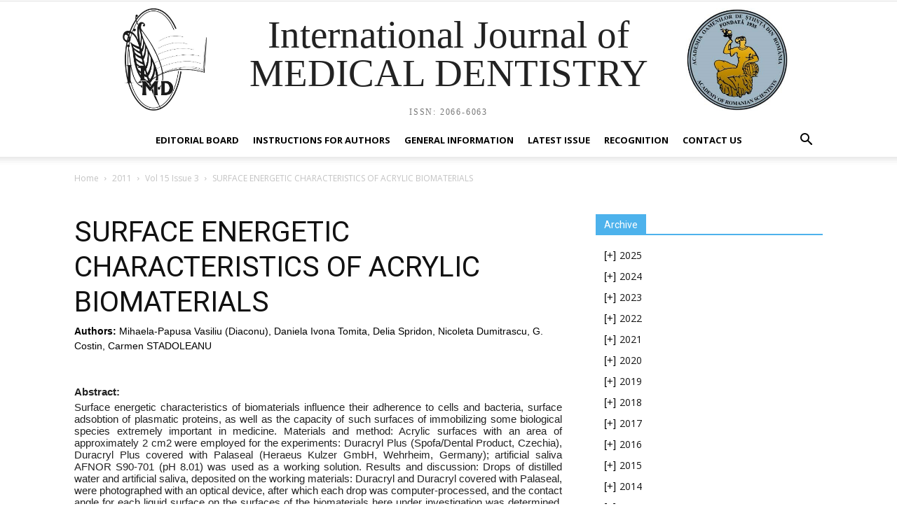

--- FILE ---
content_type: text/html; charset=UTF-8
request_url: https://ijmd.ro/2011/vol-15-issue-3/surface-energetic-characteristics-of-acrylic-biomaterials/
body_size: 39694
content:
<!doctype html >
<!--[if IE 8]>    <html class="ie8" lang="en"> <![endif]-->
<!--[if IE 9]>    <html class="ie9" lang="en"> <![endif]-->
<!--[if gt IE 8]><!--> <html lang="en-US"> <!--<![endif]-->
<head>
    <meta charset="UTF-8" />
    <meta name="viewport" content="width=device-width, initial-scale=1.0">
    <link rel="pingback" href="https://ijmd.ro/xmlrpc.php" />
    <title>SURFACE ENERGETIC CHARACTERISTICS OF ACRYLIC BIOMATERIALS &#8211; International Journal of Medical Dentistry</title>
<meta name='robots' content='max-image-preview:large' />
	<style>img:is([sizes="auto" i], [sizes^="auto," i]) { contain-intrinsic-size: 3000px 1500px }</style>
	<link rel='dns-prefetch' href='//fonts.googleapis.com' />
<link rel="alternate" type="application/rss+xml" title="International Journal of Medical Dentistry &raquo; Feed" href="https://ijmd.ro/feed/" />
<link rel="alternate" type="application/rss+xml" title="International Journal of Medical Dentistry &raquo; Comments Feed" href="https://ijmd.ro/comments/feed/" />
<link rel="alternate" type="application/rss+xml" title="International Journal of Medical Dentistry &raquo; SURFACE ENERGETIC CHARACTERISTICS OF ACRYLIC BIOMATERIALS Comments Feed" href="https://ijmd.ro/2011/vol-15-issue-3/surface-energetic-characteristics-of-acrylic-biomaterials/feed/" />
<script type="text/javascript">
/* <![CDATA[ */
window._wpemojiSettings = {"baseUrl":"https:\/\/s.w.org\/images\/core\/emoji\/15.0.3\/72x72\/","ext":".png","svgUrl":"https:\/\/s.w.org\/images\/core\/emoji\/15.0.3\/svg\/","svgExt":".svg","source":{"concatemoji":"https:\/\/ijmd.ro\/wp-includes\/js\/wp-emoji-release.min.js?ver=6.7.4"}};
/*! This file is auto-generated */
!function(i,n){var o,s,e;function c(e){try{var t={supportTests:e,timestamp:(new Date).valueOf()};sessionStorage.setItem(o,JSON.stringify(t))}catch(e){}}function p(e,t,n){e.clearRect(0,0,e.canvas.width,e.canvas.height),e.fillText(t,0,0);var t=new Uint32Array(e.getImageData(0,0,e.canvas.width,e.canvas.height).data),r=(e.clearRect(0,0,e.canvas.width,e.canvas.height),e.fillText(n,0,0),new Uint32Array(e.getImageData(0,0,e.canvas.width,e.canvas.height).data));return t.every(function(e,t){return e===r[t]})}function u(e,t,n){switch(t){case"flag":return n(e,"\ud83c\udff3\ufe0f\u200d\u26a7\ufe0f","\ud83c\udff3\ufe0f\u200b\u26a7\ufe0f")?!1:!n(e,"\ud83c\uddfa\ud83c\uddf3","\ud83c\uddfa\u200b\ud83c\uddf3")&&!n(e,"\ud83c\udff4\udb40\udc67\udb40\udc62\udb40\udc65\udb40\udc6e\udb40\udc67\udb40\udc7f","\ud83c\udff4\u200b\udb40\udc67\u200b\udb40\udc62\u200b\udb40\udc65\u200b\udb40\udc6e\u200b\udb40\udc67\u200b\udb40\udc7f");case"emoji":return!n(e,"\ud83d\udc26\u200d\u2b1b","\ud83d\udc26\u200b\u2b1b")}return!1}function f(e,t,n){var r="undefined"!=typeof WorkerGlobalScope&&self instanceof WorkerGlobalScope?new OffscreenCanvas(300,150):i.createElement("canvas"),a=r.getContext("2d",{willReadFrequently:!0}),o=(a.textBaseline="top",a.font="600 32px Arial",{});return e.forEach(function(e){o[e]=t(a,e,n)}),o}function t(e){var t=i.createElement("script");t.src=e,t.defer=!0,i.head.appendChild(t)}"undefined"!=typeof Promise&&(o="wpEmojiSettingsSupports",s=["flag","emoji"],n.supports={everything:!0,everythingExceptFlag:!0},e=new Promise(function(e){i.addEventListener("DOMContentLoaded",e,{once:!0})}),new Promise(function(t){var n=function(){try{var e=JSON.parse(sessionStorage.getItem(o));if("object"==typeof e&&"number"==typeof e.timestamp&&(new Date).valueOf()<e.timestamp+604800&&"object"==typeof e.supportTests)return e.supportTests}catch(e){}return null}();if(!n){if("undefined"!=typeof Worker&&"undefined"!=typeof OffscreenCanvas&&"undefined"!=typeof URL&&URL.createObjectURL&&"undefined"!=typeof Blob)try{var e="postMessage("+f.toString()+"("+[JSON.stringify(s),u.toString(),p.toString()].join(",")+"));",r=new Blob([e],{type:"text/javascript"}),a=new Worker(URL.createObjectURL(r),{name:"wpTestEmojiSupports"});return void(a.onmessage=function(e){c(n=e.data),a.terminate(),t(n)})}catch(e){}c(n=f(s,u,p))}t(n)}).then(function(e){for(var t in e)n.supports[t]=e[t],n.supports.everything=n.supports.everything&&n.supports[t],"flag"!==t&&(n.supports.everythingExceptFlag=n.supports.everythingExceptFlag&&n.supports[t]);n.supports.everythingExceptFlag=n.supports.everythingExceptFlag&&!n.supports.flag,n.DOMReady=!1,n.readyCallback=function(){n.DOMReady=!0}}).then(function(){return e}).then(function(){var e;n.supports.everything||(n.readyCallback(),(e=n.source||{}).concatemoji?t(e.concatemoji):e.wpemoji&&e.twemoji&&(t(e.twemoji),t(e.wpemoji)))}))}((window,document),window._wpemojiSettings);
/* ]]> */
</script>
<link rel='stylesheet' id='formidable-css' href='https://ijmd.ro/wp-content/plugins/formidable/css/formidableforms.css?ver=2261306' type='text/css' media='all' />
<style id='wp-emoji-styles-inline-css' type='text/css'>

	img.wp-smiley, img.emoji {
		display: inline !important;
		border: none !important;
		box-shadow: none !important;
		height: 1em !important;
		width: 1em !important;
		margin: 0 0.07em !important;
		vertical-align: -0.1em !important;
		background: none !important;
		padding: 0 !important;
	}
</style>
<link rel='stylesheet' id='wp-block-library-css' href='https://ijmd.ro/wp-includes/css/dist/block-library/style.min.css?ver=6.7.4' type='text/css' media='all' />
<style id='classic-theme-styles-inline-css' type='text/css'>
/*! This file is auto-generated */
.wp-block-button__link{color:#fff;background-color:#32373c;border-radius:9999px;box-shadow:none;text-decoration:none;padding:calc(.667em + 2px) calc(1.333em + 2px);font-size:1.125em}.wp-block-file__button{background:#32373c;color:#fff;text-decoration:none}
</style>
<style id='global-styles-inline-css' type='text/css'>
:root{--wp--preset--aspect-ratio--square: 1;--wp--preset--aspect-ratio--4-3: 4/3;--wp--preset--aspect-ratio--3-4: 3/4;--wp--preset--aspect-ratio--3-2: 3/2;--wp--preset--aspect-ratio--2-3: 2/3;--wp--preset--aspect-ratio--16-9: 16/9;--wp--preset--aspect-ratio--9-16: 9/16;--wp--preset--color--black: #000000;--wp--preset--color--cyan-bluish-gray: #abb8c3;--wp--preset--color--white: #ffffff;--wp--preset--color--pale-pink: #f78da7;--wp--preset--color--vivid-red: #cf2e2e;--wp--preset--color--luminous-vivid-orange: #ff6900;--wp--preset--color--luminous-vivid-amber: #fcb900;--wp--preset--color--light-green-cyan: #7bdcb5;--wp--preset--color--vivid-green-cyan: #00d084;--wp--preset--color--pale-cyan-blue: #8ed1fc;--wp--preset--color--vivid-cyan-blue: #0693e3;--wp--preset--color--vivid-purple: #9b51e0;--wp--preset--gradient--vivid-cyan-blue-to-vivid-purple: linear-gradient(135deg,rgba(6,147,227,1) 0%,rgb(155,81,224) 100%);--wp--preset--gradient--light-green-cyan-to-vivid-green-cyan: linear-gradient(135deg,rgb(122,220,180) 0%,rgb(0,208,130) 100%);--wp--preset--gradient--luminous-vivid-amber-to-luminous-vivid-orange: linear-gradient(135deg,rgba(252,185,0,1) 0%,rgba(255,105,0,1) 100%);--wp--preset--gradient--luminous-vivid-orange-to-vivid-red: linear-gradient(135deg,rgba(255,105,0,1) 0%,rgb(207,46,46) 100%);--wp--preset--gradient--very-light-gray-to-cyan-bluish-gray: linear-gradient(135deg,rgb(238,238,238) 0%,rgb(169,184,195) 100%);--wp--preset--gradient--cool-to-warm-spectrum: linear-gradient(135deg,rgb(74,234,220) 0%,rgb(151,120,209) 20%,rgb(207,42,186) 40%,rgb(238,44,130) 60%,rgb(251,105,98) 80%,rgb(254,248,76) 100%);--wp--preset--gradient--blush-light-purple: linear-gradient(135deg,rgb(255,206,236) 0%,rgb(152,150,240) 100%);--wp--preset--gradient--blush-bordeaux: linear-gradient(135deg,rgb(254,205,165) 0%,rgb(254,45,45) 50%,rgb(107,0,62) 100%);--wp--preset--gradient--luminous-dusk: linear-gradient(135deg,rgb(255,203,112) 0%,rgb(199,81,192) 50%,rgb(65,88,208) 100%);--wp--preset--gradient--pale-ocean: linear-gradient(135deg,rgb(255,245,203) 0%,rgb(182,227,212) 50%,rgb(51,167,181) 100%);--wp--preset--gradient--electric-grass: linear-gradient(135deg,rgb(202,248,128) 0%,rgb(113,206,126) 100%);--wp--preset--gradient--midnight: linear-gradient(135deg,rgb(2,3,129) 0%,rgb(40,116,252) 100%);--wp--preset--font-size--small: 11px;--wp--preset--font-size--medium: 20px;--wp--preset--font-size--large: 32px;--wp--preset--font-size--x-large: 42px;--wp--preset--font-size--regular: 15px;--wp--preset--font-size--larger: 50px;--wp--preset--spacing--20: 0.44rem;--wp--preset--spacing--30: 0.67rem;--wp--preset--spacing--40: 1rem;--wp--preset--spacing--50: 1.5rem;--wp--preset--spacing--60: 2.25rem;--wp--preset--spacing--70: 3.38rem;--wp--preset--spacing--80: 5.06rem;--wp--preset--shadow--natural: 6px 6px 9px rgba(0, 0, 0, 0.2);--wp--preset--shadow--deep: 12px 12px 50px rgba(0, 0, 0, 0.4);--wp--preset--shadow--sharp: 6px 6px 0px rgba(0, 0, 0, 0.2);--wp--preset--shadow--outlined: 6px 6px 0px -3px rgba(255, 255, 255, 1), 6px 6px rgba(0, 0, 0, 1);--wp--preset--shadow--crisp: 6px 6px 0px rgba(0, 0, 0, 1);}:where(.is-layout-flex){gap: 0.5em;}:where(.is-layout-grid){gap: 0.5em;}body .is-layout-flex{display: flex;}.is-layout-flex{flex-wrap: wrap;align-items: center;}.is-layout-flex > :is(*, div){margin: 0;}body .is-layout-grid{display: grid;}.is-layout-grid > :is(*, div){margin: 0;}:where(.wp-block-columns.is-layout-flex){gap: 2em;}:where(.wp-block-columns.is-layout-grid){gap: 2em;}:where(.wp-block-post-template.is-layout-flex){gap: 1.25em;}:where(.wp-block-post-template.is-layout-grid){gap: 1.25em;}.has-black-color{color: var(--wp--preset--color--black) !important;}.has-cyan-bluish-gray-color{color: var(--wp--preset--color--cyan-bluish-gray) !important;}.has-white-color{color: var(--wp--preset--color--white) !important;}.has-pale-pink-color{color: var(--wp--preset--color--pale-pink) !important;}.has-vivid-red-color{color: var(--wp--preset--color--vivid-red) !important;}.has-luminous-vivid-orange-color{color: var(--wp--preset--color--luminous-vivid-orange) !important;}.has-luminous-vivid-amber-color{color: var(--wp--preset--color--luminous-vivid-amber) !important;}.has-light-green-cyan-color{color: var(--wp--preset--color--light-green-cyan) !important;}.has-vivid-green-cyan-color{color: var(--wp--preset--color--vivid-green-cyan) !important;}.has-pale-cyan-blue-color{color: var(--wp--preset--color--pale-cyan-blue) !important;}.has-vivid-cyan-blue-color{color: var(--wp--preset--color--vivid-cyan-blue) !important;}.has-vivid-purple-color{color: var(--wp--preset--color--vivid-purple) !important;}.has-black-background-color{background-color: var(--wp--preset--color--black) !important;}.has-cyan-bluish-gray-background-color{background-color: var(--wp--preset--color--cyan-bluish-gray) !important;}.has-white-background-color{background-color: var(--wp--preset--color--white) !important;}.has-pale-pink-background-color{background-color: var(--wp--preset--color--pale-pink) !important;}.has-vivid-red-background-color{background-color: var(--wp--preset--color--vivid-red) !important;}.has-luminous-vivid-orange-background-color{background-color: var(--wp--preset--color--luminous-vivid-orange) !important;}.has-luminous-vivid-amber-background-color{background-color: var(--wp--preset--color--luminous-vivid-amber) !important;}.has-light-green-cyan-background-color{background-color: var(--wp--preset--color--light-green-cyan) !important;}.has-vivid-green-cyan-background-color{background-color: var(--wp--preset--color--vivid-green-cyan) !important;}.has-pale-cyan-blue-background-color{background-color: var(--wp--preset--color--pale-cyan-blue) !important;}.has-vivid-cyan-blue-background-color{background-color: var(--wp--preset--color--vivid-cyan-blue) !important;}.has-vivid-purple-background-color{background-color: var(--wp--preset--color--vivid-purple) !important;}.has-black-border-color{border-color: var(--wp--preset--color--black) !important;}.has-cyan-bluish-gray-border-color{border-color: var(--wp--preset--color--cyan-bluish-gray) !important;}.has-white-border-color{border-color: var(--wp--preset--color--white) !important;}.has-pale-pink-border-color{border-color: var(--wp--preset--color--pale-pink) !important;}.has-vivid-red-border-color{border-color: var(--wp--preset--color--vivid-red) !important;}.has-luminous-vivid-orange-border-color{border-color: var(--wp--preset--color--luminous-vivid-orange) !important;}.has-luminous-vivid-amber-border-color{border-color: var(--wp--preset--color--luminous-vivid-amber) !important;}.has-light-green-cyan-border-color{border-color: var(--wp--preset--color--light-green-cyan) !important;}.has-vivid-green-cyan-border-color{border-color: var(--wp--preset--color--vivid-green-cyan) !important;}.has-pale-cyan-blue-border-color{border-color: var(--wp--preset--color--pale-cyan-blue) !important;}.has-vivid-cyan-blue-border-color{border-color: var(--wp--preset--color--vivid-cyan-blue) !important;}.has-vivid-purple-border-color{border-color: var(--wp--preset--color--vivid-purple) !important;}.has-vivid-cyan-blue-to-vivid-purple-gradient-background{background: var(--wp--preset--gradient--vivid-cyan-blue-to-vivid-purple) !important;}.has-light-green-cyan-to-vivid-green-cyan-gradient-background{background: var(--wp--preset--gradient--light-green-cyan-to-vivid-green-cyan) !important;}.has-luminous-vivid-amber-to-luminous-vivid-orange-gradient-background{background: var(--wp--preset--gradient--luminous-vivid-amber-to-luminous-vivid-orange) !important;}.has-luminous-vivid-orange-to-vivid-red-gradient-background{background: var(--wp--preset--gradient--luminous-vivid-orange-to-vivid-red) !important;}.has-very-light-gray-to-cyan-bluish-gray-gradient-background{background: var(--wp--preset--gradient--very-light-gray-to-cyan-bluish-gray) !important;}.has-cool-to-warm-spectrum-gradient-background{background: var(--wp--preset--gradient--cool-to-warm-spectrum) !important;}.has-blush-light-purple-gradient-background{background: var(--wp--preset--gradient--blush-light-purple) !important;}.has-blush-bordeaux-gradient-background{background: var(--wp--preset--gradient--blush-bordeaux) !important;}.has-luminous-dusk-gradient-background{background: var(--wp--preset--gradient--luminous-dusk) !important;}.has-pale-ocean-gradient-background{background: var(--wp--preset--gradient--pale-ocean) !important;}.has-electric-grass-gradient-background{background: var(--wp--preset--gradient--electric-grass) !important;}.has-midnight-gradient-background{background: var(--wp--preset--gradient--midnight) !important;}.has-small-font-size{font-size: var(--wp--preset--font-size--small) !important;}.has-medium-font-size{font-size: var(--wp--preset--font-size--medium) !important;}.has-large-font-size{font-size: var(--wp--preset--font-size--large) !important;}.has-x-large-font-size{font-size: var(--wp--preset--font-size--x-large) !important;}
:where(.wp-block-post-template.is-layout-flex){gap: 1.25em;}:where(.wp-block-post-template.is-layout-grid){gap: 1.25em;}
:where(.wp-block-columns.is-layout-flex){gap: 2em;}:where(.wp-block-columns.is-layout-grid){gap: 2em;}
:root :where(.wp-block-pullquote){font-size: 1.5em;line-height: 1.6;}
</style>
<link rel='stylesheet' id='taxonomy-image-plugin-public-css' href='https://ijmd.ro/wp-content/plugins/taxonomy-images/css/style.css?ver=0.9.6' type='text/css' media='screen' />
<link rel='stylesheet' id='td-plugin-multi-purpose-css' href='https://ijmd.ro/wp-content/plugins/td-composer/td-multi-purpose/style.css?ver=87aa69b3a2aab340715eee6578a06159' type='text/css' media='all' />
<link rel='stylesheet' id='google-fonts-style-css' href='https://fonts.googleapis.com/css?family=Open+Sans%3A300italic%2C400%2C400italic%2C600%2C600italic%2C700%7CRoboto%3A300%2C400%2C400italic%2C500%2C500italic%2C700%2C900&#038;ver=9.7.2' type='text/css' media='all' />
<link rel='stylesheet' id='um_fonticons_ii-css' href='https://ijmd.ro/wp-content/plugins/ultimate-member/assets/css/um-fonticons-ii.css?ver=2.6.11' type='text/css' media='all' />
<link rel='stylesheet' id='um_fonticons_fa-css' href='https://ijmd.ro/wp-content/plugins/ultimate-member/assets/css/um-fonticons-fa.css?ver=2.6.11' type='text/css' media='all' />
<link rel='stylesheet' id='select2-css' href='https://ijmd.ro/wp-content/plugins/ultimate-member/assets/css/select2/select2.min.css?ver=4.0.13' type='text/css' media='all' />
<link rel='stylesheet' id='um_crop-css' href='https://ijmd.ro/wp-content/plugins/ultimate-member/assets/css/um-crop.css?ver=2.6.11' type='text/css' media='all' />
<link rel='stylesheet' id='um_modal-css' href='https://ijmd.ro/wp-content/plugins/ultimate-member/assets/css/um-modal.css?ver=2.6.11' type='text/css' media='all' />
<link rel='stylesheet' id='um_styles-css' href='https://ijmd.ro/wp-content/plugins/ultimate-member/assets/css/um-styles.css?ver=2.6.11' type='text/css' media='all' />
<link rel='stylesheet' id='um_profile-css' href='https://ijmd.ro/wp-content/plugins/ultimate-member/assets/css/um-profile.css?ver=2.6.11' type='text/css' media='all' />
<link rel='stylesheet' id='um_account-css' href='https://ijmd.ro/wp-content/plugins/ultimate-member/assets/css/um-account.css?ver=2.6.11' type='text/css' media='all' />
<link rel='stylesheet' id='um_misc-css' href='https://ijmd.ro/wp-content/plugins/ultimate-member/assets/css/um-misc.css?ver=2.6.11' type='text/css' media='all' />
<link rel='stylesheet' id='um_fileupload-css' href='https://ijmd.ro/wp-content/plugins/ultimate-member/assets/css/um-fileupload.css?ver=2.6.11' type='text/css' media='all' />
<link rel='stylesheet' id='um_datetime-css' href='https://ijmd.ro/wp-content/plugins/ultimate-member/assets/css/pickadate/default.css?ver=2.6.11' type='text/css' media='all' />
<link rel='stylesheet' id='um_datetime_date-css' href='https://ijmd.ro/wp-content/plugins/ultimate-member/assets/css/pickadate/default.date.css?ver=2.6.11' type='text/css' media='all' />
<link rel='stylesheet' id='um_datetime_time-css' href='https://ijmd.ro/wp-content/plugins/ultimate-member/assets/css/pickadate/default.time.css?ver=2.6.11' type='text/css' media='all' />
<link rel='stylesheet' id='um_raty-css' href='https://ijmd.ro/wp-content/plugins/ultimate-member/assets/css/um-raty.css?ver=2.6.11' type='text/css' media='all' />
<link rel='stylesheet' id='um_scrollbar-css' href='https://ijmd.ro/wp-content/plugins/ultimate-member/assets/css/simplebar.css?ver=2.6.11' type='text/css' media='all' />
<link rel='stylesheet' id='um_tipsy-css' href='https://ijmd.ro/wp-content/plugins/ultimate-member/assets/css/um-tipsy.css?ver=2.6.11' type='text/css' media='all' />
<link rel='stylesheet' id='um_responsive-css' href='https://ijmd.ro/wp-content/plugins/ultimate-member/assets/css/um-responsive.css?ver=2.6.11' type='text/css' media='all' />
<link rel='stylesheet' id='um_default_css-css' href='https://ijmd.ro/wp-content/plugins/ultimate-member/assets/css/um-old-default.css?ver=2.6.11' type='text/css' media='all' />
<link rel='stylesheet' id='js_composer_front-css' href='https://ijmd.ro/wp-content/plugins/js_composer/assets/css/js_composer.min.css?ver=5.7' type='text/css' media='all' />
<link rel='stylesheet' id='td-theme-css' href='https://ijmd.ro/wp-content/themes/Newspaper/style.css?ver=9.7.2' type='text/css' media='all' />
<style id='td-theme-inline-css' type='text/css'>
    
        @media (max-width: 767px) {
            .td-header-desktop-wrap {
                display: none;
            }
        }
        @media (min-width: 767px) {
            .td-header-mobile-wrap {
                display: none;
            }
        }
    
	
</style>
<link rel='stylesheet' id='td-legacy-framework-front-style-css' href='https://ijmd.ro/wp-content/plugins/td-composer/legacy/Newspaper/assets/css/td_legacy_main.css?ver=87aa69b3a2aab340715eee6578a06159' type='text/css' media='all' />
<script type="text/javascript" src="https://ijmd.ro/wp-includes/js/jquery/jquery.min.js?ver=3.7.1" id="jquery-core-js"></script>
<script type="text/javascript" src="https://ijmd.ro/wp-includes/js/jquery/jquery-migrate.min.js?ver=3.4.1" id="jquery-migrate-js"></script>
<script type="text/javascript" src="https://ijmd.ro/wp-content/plugins/ultimate-member/assets/js/um-gdpr.min.js?ver=2.6.11" id="um-gdpr-js"></script>
<link rel="https://api.w.org/" href="https://ijmd.ro/wp-json/" /><link rel="alternate" title="JSON" type="application/json" href="https://ijmd.ro/wp-json/wp/v2/posts/2681" /><link rel="EditURI" type="application/rsd+xml" title="RSD" href="https://ijmd.ro/xmlrpc.php?rsd" />
<meta name="generator" content="WordPress 6.7.4" />
<link rel="canonical" href="https://ijmd.ro/2011/vol-15-issue-3/surface-energetic-characteristics-of-acrylic-biomaterials/" />
<link rel='shortlink' href='https://ijmd.ro/?p=2681' />
<link rel="alternate" title="oEmbed (JSON)" type="application/json+oembed" href="https://ijmd.ro/wp-json/oembed/1.0/embed?url=https%3A%2F%2Fijmd.ro%2F2011%2Fvol-15-issue-3%2Fsurface-energetic-characteristics-of-acrylic-biomaterials%2F" />
<link rel="alternate" title="oEmbed (XML)" type="text/xml+oembed" href="https://ijmd.ro/wp-json/oembed/1.0/embed?url=https%3A%2F%2Fijmd.ro%2F2011%2Fvol-15-issue-3%2Fsurface-energetic-characteristics-of-acrylic-biomaterials%2F&#038;format=xml" />
<style type='text/css'>
#widget-collapscat-3-top span.collapsing.categories {
        border:0;
        padding:0; 
        margin:0; 
        cursor:pointer;
} 

#widget-collapscat-3-top li.widget_collapscat h2 span.sym {float:right;padding:0 .5em}
#widget-collapscat-3-top li.collapsing.categories.self a {font-weight:bold}
#widget-collapscat-3-top:before {content:'';} 
#widget-collapscat-3-top  li.collapsing.categories:before {content:'';} 
#widget-collapscat-3-top  li.collapsing.categories {list-style-type:none}
#widget-collapscat-3-top  li.collapsing.categories{
       padding:0 0 0 1em;
       text-indent:-1em;
}
#widget-collapscat-3-top li.collapsing.categories.item:before {content: '\00BB \00A0' !important;} 
#widget-collapscat-3-top li.collapsing.categories .sym {
   cursor:pointer;
   font-size:1.1em;
   font-family:Arial, Helvetica;
    padding-right:5px;}</style>
		<style type="text/css">
			.um_request_name {
				display: none !important;
			}
		</style>
	<script type="text/javascript">document.documentElement.className += " js";</script>
<!--[if lt IE 9]><script src="https://cdnjs.cloudflare.com/ajax/libs/html5shiv/3.7.3/html5shiv.js"></script><![endif]-->
    			<script>
				window.tdwGlobal = {"adminUrl":"https:\/\/ijmd.ro\/wp-admin\/","wpRestNonce":"3d1c9730f9","wpRestUrl":"https:\/\/ijmd.ro\/wp-json\/","permalinkStructure":"\/%category%\/%postname%\/"};
			</script>
			<meta name="generator" content="Powered by WPBakery Page Builder - drag and drop page builder for WordPress."/>
<!--[if lte IE 9]><link rel="stylesheet" type="text/css" href="https://ijmd.ro/wp-content/plugins/js_composer/assets/css/vc_lte_ie9.min.css" media="screen"><![endif]-->
<!-- JS generated by theme -->

<script>
    
    

	    var tdBlocksArray = []; //here we store all the items for the current page

	    //td_block class - each ajax block uses a object of this class for requests
	    function tdBlock() {
		    this.id = '';
		    this.block_type = 1; //block type id (1-234 etc)
		    this.atts = '';
		    this.td_column_number = '';
		    this.td_current_page = 1; //
		    this.post_count = 0; //from wp
		    this.found_posts = 0; //from wp
		    this.max_num_pages = 0; //from wp
		    this.td_filter_value = ''; //current live filter value
		    this.is_ajax_running = false;
		    this.td_user_action = ''; // load more or infinite loader (used by the animation)
		    this.header_color = '';
		    this.ajax_pagination_infinite_stop = ''; //show load more at page x
	    }


        // td_js_generator - mini detector
        (function(){
            var htmlTag = document.getElementsByTagName("html")[0];

	        if ( navigator.userAgent.indexOf("MSIE 10.0") > -1 ) {
                htmlTag.className += ' ie10';
            }

            if ( !!navigator.userAgent.match(/Trident.*rv\:11\./) ) {
                htmlTag.className += ' ie11';
            }

	        if ( navigator.userAgent.indexOf("Edge") > -1 ) {
                htmlTag.className += ' ieEdge';
            }

            if ( /(iPad|iPhone|iPod)/g.test(navigator.userAgent) ) {
                htmlTag.className += ' td-md-is-ios';
            }

            var user_agent = navigator.userAgent.toLowerCase();
            if ( user_agent.indexOf("android") > -1 ) {
                htmlTag.className += ' td-md-is-android';
            }

            if ( -1 !== navigator.userAgent.indexOf('Mac OS X')  ) {
                htmlTag.className += ' td-md-is-os-x';
            }

            if ( /chrom(e|ium)/.test(navigator.userAgent.toLowerCase()) ) {
               htmlTag.className += ' td-md-is-chrome';
            }

            if ( -1 !== navigator.userAgent.indexOf('Firefox') ) {
                htmlTag.className += ' td-md-is-firefox';
            }

            if ( -1 !== navigator.userAgent.indexOf('Safari') && -1 === navigator.userAgent.indexOf('Chrome') ) {
                htmlTag.className += ' td-md-is-safari';
            }

            if( -1 !== navigator.userAgent.indexOf('IEMobile') ){
                htmlTag.className += ' td-md-is-iemobile';
            }

        })();




        var tdLocalCache = {};

        ( function () {
            "use strict";

            tdLocalCache = {
                data: {},
                remove: function (resource_id) {
                    delete tdLocalCache.data[resource_id];
                },
                exist: function (resource_id) {
                    return tdLocalCache.data.hasOwnProperty(resource_id) && tdLocalCache.data[resource_id] !== null;
                },
                get: function (resource_id) {
                    return tdLocalCache.data[resource_id];
                },
                set: function (resource_id, cachedData) {
                    tdLocalCache.remove(resource_id);
                    tdLocalCache.data[resource_id] = cachedData;
                }
            };
        })();

    
    
var td_viewport_interval_list=[{"limitBottom":767,"sidebarWidth":228},{"limitBottom":1018,"sidebarWidth":300},{"limitBottom":1140,"sidebarWidth":324}];
var td_animation_stack_effect="type0";
var tds_animation_stack=true;
var td_animation_stack_specific_selectors=".entry-thumb, img";
var td_animation_stack_general_selectors=".td-animation-stack img, .td-animation-stack .entry-thumb, .post img";
var tdc_is_installed="yes";
var td_ajax_url="https:\/\/ijmd.ro\/wp-admin\/admin-ajax.php?td_theme_name=Newspaper&v=9.7.2";
var td_get_template_directory_uri="https:\/\/ijmd.ro\/wp-content\/themes\/Newspaper";
var tds_snap_menu="";
var tds_logo_on_sticky="";
var tds_header_style="10";
var td_please_wait="Please wait...";
var td_email_user_pass_incorrect="User or password incorrect!";
var td_email_user_incorrect="Email or username incorrect!";
var td_email_incorrect="Email incorrect!";
var tds_more_articles_on_post_enable="";
var tds_more_articles_on_post_time_to_wait="";
var tds_more_articles_on_post_pages_distance_from_top=0;
var tds_theme_color_site_wide="#4db2ec";
var tds_smart_sidebar="";
var tdThemeName="Newspaper";
var td_magnific_popup_translation_tPrev="Previous (Left arrow key)";
var td_magnific_popup_translation_tNext="Next (Right arrow key)";
var td_magnific_popup_translation_tCounter="%curr% of %total%";
var td_magnific_popup_translation_ajax_tError="The content from %url% could not be loaded.";
var td_magnific_popup_translation_image_tError="The image #%curr% could not be loaded.";
var tdBlockNonce="b511b2ec15";
var tdDateNamesI18n={"month_names":["January","February","March","April","May","June","July","August","September","October","November","December"],"month_names_short":["Jan","Feb","Mar","Apr","May","Jun","Jul","Aug","Sep","Oct","Nov","Dec"],"day_names":["Sunday","Monday","Tuesday","Wednesday","Thursday","Friday","Saturday"],"day_names_short":["Sun","Mon","Tue","Wed","Thu","Fri","Sat"]};
var td_ad_background_click_link="";
var td_ad_background_click_target="";
</script>




<script type="application/ld+json">
    {
        "@context": "http://schema.org",
        "@type": "BreadcrumbList",
        "itemListElement": [
            {
                "@type": "ListItem",
                "position": 1,
                "item": {
                    "@type": "WebSite",
                    "@id": "https://ijmd.ro/",
                    "name": "Home"
                }
            },
            {
                "@type": "ListItem",
                "position": 2,
                    "item": {
                    "@type": "WebPage",
                    "@id": "https://ijmd.ro/2011/",
                    "name": "2011"
                }
            }
            ,{
                "@type": "ListItem",
                "position": 3,
                    "item": {
                    "@type": "WebPage",
                    "@id": "https://ijmd.ro/2011/vol-15-issue-3/",
                    "name": "Vol 15 Issue 3"                                
                }
            }
            ,{
                "@type": "ListItem",
                "position": 4,
                    "item": {
                    "@type": "WebPage",
                    "@id": "https://ijmd.ro/2011/vol-15-issue-3/surface-energetic-characteristics-of-acrylic-biomaterials/",
                    "name": "SURFACE ENERGETIC CHARACTERISTICS OF ACRYLIC BIOMATERIALS"                                
                }
            }    
        ]
    }
</script>
<link rel="icon" href="https://ijmd.ro/wp-content/uploads/2019/06/cropped-sigla1-32x32.jpg" sizes="32x32" />
<link rel="icon" href="https://ijmd.ro/wp-content/uploads/2019/06/cropped-sigla1-192x192.jpg" sizes="192x192" />
<link rel="apple-touch-icon" href="https://ijmd.ro/wp-content/uploads/2019/06/cropped-sigla1-180x180.jpg" />
<meta name="msapplication-TileImage" content="https://ijmd.ro/wp-content/uploads/2019/06/cropped-sigla1-270x270.jpg" />
		<style type="text/css" id="wp-custom-css">
			.td-main-content-wrap .td-pb-row {
	margin-top:40px
}		</style>
		
<!-- Button style compiled by theme -->

<style>
    
</style>

<noscript><style type="text/css"> .wpb_animate_when_almost_visible { opacity: 1; }</style></noscript>	<style id="tdw-css-placeholder"></style>
	
	<!-- Global site tag (gtag.js) - Google Analytics -->
<script async src="https://www.googletagmanager.com/gtag/js?id=G-8RS92386RX"></script>
<script>
  window.dataLayer = window.dataLayer || [];
  function gtag(){dataLayer.push(arguments);}
  gtag('js', new Date());

  gtag('config', 'G-8RS92386RX');
</script>
</head>

<body class="post-template-default single single-post postid-2681 single-format-standard surface-energetic-characteristics-of-acrylic-biomaterials global-block-template-1 wpb-js-composer js-comp-ver-5.7 vc_responsive td-animation-stack-type0 td-full-layout" itemscope="itemscope" itemtype="https://schema.org/WebPage">

        <div class="td-scroll-up"><i class="td-icon-menu-up"></i></div>
    
    <div class="td-menu-background"></div>
<div id="td-mobile-nav">
    <div class="td-mobile-container">
        <!-- mobile menu top section -->
        <div class="td-menu-socials-wrap">
            <!-- socials -->
            <div class="td-menu-socials">
                            </div>
            <!-- close button -->
            <div class="td-mobile-close">
                <a href="#"><i class="td-icon-close-mobile"></i></a>
            </div>
        </div>

        <!-- login section -->
        
        <!-- menu section -->
        <div class="td-mobile-content">
            <div class="menu-menu-top-container"><ul id="menu-menu-top" class="td-mobile-main-menu"><li id="menu-item-145" class="menu-item menu-item-type-post_type menu-item-object-page menu-item-first menu-item-145"><a href="https://ijmd.ro/editorial-board/">Editorial Board</a></li>
<li id="menu-item-146" class="menu-item menu-item-type-post_type menu-item-object-page menu-item-146"><a href="https://ijmd.ro/instructions-for-authors/">Instructions for authors</a></li>
<li id="menu-item-147" class="menu-item menu-item-type-post_type menu-item-object-page menu-item-147"><a href="https://ijmd.ro/general-information/">General Information</a></li>
<li id="menu-item-3600" class="menu-item menu-item-type-custom menu-item-object-custom menu-item-3600"><a href="https://ijmd.ro/2024-2/vol-28-issue-4/">Latest Issue</a></li>
<li id="menu-item-148" class="menu-item menu-item-type-post_type menu-item-object-page menu-item-148"><a href="https://ijmd.ro/international-recognition/">Recognition</a></li>
<li id="menu-item-149" class="menu-item menu-item-type-post_type menu-item-object-page menu-item-149"><a href="https://ijmd.ro/contact-us/">Contact us</a></li>
</ul></div>        </div>
    </div>

    <!-- register/login section -->
    </div>    <div class="td-search-background"></div>
<div class="td-search-wrap-mob">
	<div class="td-drop-down-search" aria-labelledby="td-header-search-button">
		<form method="get" class="td-search-form" action="https://ijmd.ro/">
			<!-- close button -->
			<div class="td-search-close">
				<a href="#"><i class="td-icon-close-mobile"></i></a>
			</div>
			<div role="search" class="td-search-input">
				<span>Search</span>
				<input id="td-header-search-mob" type="text" value="" name="s" autocomplete="off" />
			</div>
		</form>
		<div id="td-aj-search-mob"></div>
	</div>
</div>

    <div id="td-outer-wrap" class="td-theme-wrap">
    
        
            <div class="tdc-header-wrap ">

            <!--
Header style 10
-->

<div class="td-header-wrap td-header-style-10 ">
    
            <div class="td-header-top-menu-full td-container-wrap ">
            <div class="td-container td-header-row td-header-top-menu">
                
    <div class="top-bar-style-mp-1">
        <div class="td-header-sp-top-widget">
    
    </div>        
<div class="td-header-sp-top-menu">


	</div>



            </div>

<!-- LOGIN MODAL -->
            </div>
        </div>
    
    <div class="td-banner-wrap-full td-logo-wrap-full  td-container-wrap ">
        <div class="td-header-sp-logo">
            		<div class="td-logo-text-wrap">
			<span class="td-logo-text-container">
				<a class="td-logo-wrap" href="https://ijmd.ro/">
											<span class="td-logo-text">International Journal of MEDICAL DENTISTRY</span>
										<span class="td-tagline-text">ISSN: 2066-6063</span>
				</a>
			</span>
		</div>
	        </div>
    </div>

	<div class="td-header-menu-wrap-full td-container-wrap ">
        
        <div class="td-header-menu-wrap td-header-gradient ">
			<div class="td-container td-header-row td-header-main-menu">
				<div id="td-header-menu" role="navigation">
    <div id="td-top-mobile-toggle"><a href="#"><i class="td-icon-font td-icon-mobile"></i></a></div>
    <div class="td-main-menu-logo td-logo-in-header">
            </div>
    <div class="menu-menu-top-container"><ul id="menu-menu-top-1" class="sf-menu"><li class="menu-item menu-item-type-post_type menu-item-object-page menu-item-first td-menu-item td-normal-menu menu-item-145"><a href="https://ijmd.ro/editorial-board/">Editorial Board</a></li>
<li class="menu-item menu-item-type-post_type menu-item-object-page td-menu-item td-normal-menu menu-item-146"><a href="https://ijmd.ro/instructions-for-authors/">Instructions for authors</a></li>
<li class="menu-item menu-item-type-post_type menu-item-object-page td-menu-item td-normal-menu menu-item-147"><a href="https://ijmd.ro/general-information/">General Information</a></li>
<li class="menu-item menu-item-type-custom menu-item-object-custom td-menu-item td-normal-menu menu-item-3600"><a href="https://ijmd.ro/2024-2/vol-28-issue-4/">Latest Issue</a></li>
<li class="menu-item menu-item-type-post_type menu-item-object-page td-menu-item td-normal-menu menu-item-148"><a href="https://ijmd.ro/international-recognition/">Recognition</a></li>
<li class="menu-item menu-item-type-post_type menu-item-object-page td-menu-item td-normal-menu menu-item-149"><a href="https://ijmd.ro/contact-us/">Contact us</a></li>
</ul></div></div>


    <div class="header-search-wrap">
        <div class="td-search-btns-wrap">
            <a id="td-header-search-button" href="#" role="button" class="dropdown-toggle " data-toggle="dropdown"><i class="td-icon-search"></i></a>
            <a id="td-header-search-button-mob" href="#" class="dropdown-toggle " data-toggle="dropdown"><i class="td-icon-search"></i></a>
        </div>

        <div class="td-drop-down-search" aria-labelledby="td-header-search-button">
            <form method="get" class="td-search-form" action="https://ijmd.ro/">
                <div role="search" class="td-head-form-search-wrap">
                    <input id="td-header-search" type="text" value="" name="s" autocomplete="off" /><input class="wpb_button wpb_btn-inverse btn" type="submit" id="td-header-search-top" value="Search" />
                </div>
            </form>
            <div id="td-aj-search"></div>
        </div>
    </div>
			</div>
		</div>
	</div>

    
</div>
            </div>

            
    <div class="td-main-content-wrap td-container-wrap">

        <div class="td-container td-post-template-default ">
            <div class="td-crumb-container"><div class="entry-crumbs"><span><a title="" class="entry-crumb" href="https://ijmd.ro/">Home</a></span> <i class="td-icon-right td-bread-sep"></i> <span><a title="View all posts in 2011" class="entry-crumb" href="https://ijmd.ro/2011/">2011</a></span> <i class="td-icon-right td-bread-sep"></i> <span><a title="View all posts in Vol 15 Issue 3" class="entry-crumb" href="https://ijmd.ro/2011/vol-15-issue-3/">Vol 15 Issue 3</a></span> <i class="td-icon-right td-bread-sep td-bred-no-url-last"></i> <span class="td-bred-no-url-last">SURFACE ENERGETIC CHARACTERISTICS OF ACRYLIC BIOMATERIALS</span></div></div>

            <div class="td-pb-row">
                                        <div class="td-pb-span8 td-main-content" role="main">
                            <div class="td-ss-main-content">
                                
    <article id="post-2681" class="post-2681 post type-post status-publish format-standard hentry category-vol-15-issue-3 tag-dental-acryclic-biomaterials tag-energetic-characteristics tag-protection-lacquers tag-saliva" itemscope itemtype="https://schema.org/Article"47>
        <div class="td-post-header">

            <!-- category -->
            <header class="td-post-title">
                <h1 class="entry-title">SURFACE ENERGETIC CHARACTERISTICS OF ACRYLIC BIOMATERIALS</h1>
                

         

            </header>

        </div>
  <div class="authors"><strong>Authors:</strong> Mihaela-Papusa Vasiliu (Diaconu), Daniela Ivona Tomita, Delia Spridon, Nicoleta Dumitrascu, G. Costin, Carmen STADOLEANU</div><br />
        
        <div class="td-post-content">
            <!-- image -->
     <strong>Abstract:</strong> <!-- content --><p> Surface energetic characteristics of biomaterials influence their adherence to cells and bacteria, surface adsobtion of plasmatic proteins, as well as the capacity of such surfaces of immobilizing some biological species extremely important in medicine. Materials and method: Acrylic surfaces with an area of approximately 2 cm2 were employed for the experiments: Duracryl Plus (Spofa/Dental Product, Czechia), Duracryl Plus covered with Palaseal (Heraeus Kulzer GmbH, Wehrheim, Germany); artificial saliva AFNOR S90-701 (pH 8.01) was used as a working solution. Results and discussion: Drops of distilled water and artificial saliva, deposited on the working materials: Duracryl and Duracryl covered with Palaseal, were photographed with an optical device, after which each drop was computer-processed, and the contact angle for each liquid surface on the surfaces of the biomaterials here under investigation was determined. On the basis of the determinations made for each material in part, the arihtmetic mean was established.<br />
Conclusions: The wettability of dental materials is wholly characterized by the values of the contact angle between the drop of biological liquid and the surface. Low values of the contact angles indicate a good wettability. The results obtained support the conclusion that the surface energy of the solid and rugosity are essential for controlling the adhesive properties of saliva unto dental materials.</p>
     
     
<strong style="float:left">Keywords: </strong><ul class="keywords"><li>dental acryclic biomaterials</li><li>energetic characteristics</li><li>protection lacquers</li><li>saliva</li></ul>  
<p>
<div class="download_fisier"><button class="btn" onclick="window.open('https://ijmd.ro/wp-content/uploads/2019/07/ijmd_vol15_issue3_Mihaela_Vasiliu.pdf')"><i class="fa fa-download"></i> Download</button></div>
</p>




        </div>

        <footer>
            <!-- post pagination -->            <!-- review -->
            <div class="td-post-source-tags">
                <!-- source via -->                <!-- tags -->            </div>

            <div class="td-post-sharing-bottom"><div class="td-post-sharing-classic"><iframe frameBorder="0" src="https://www.facebook.com/plugins/like.php?href=https://ijmd.ro/2011/vol-15-issue-3/surface-energetic-characteristics-of-acrylic-biomaterials/&amp;layout=button_count&amp;show_faces=false&amp;width=105&amp;action=like&amp;colorscheme=light&amp;height=21" style="border:none; overflow:hidden; width:105px; height:21px; background-color:transparent;"></iframe></div><div id="td_social_sharing_article_bottom" class="td-post-sharing td-ps-bg td-ps-notext td-post-sharing-style1 "><div class="td-post-sharing-visible"><a class="td-social-sharing-button td-social-sharing-button-js td-social-network td-social-facebook" href="https://www.facebook.com/sharer.php?u=https%3A%2F%2Fijmd.ro%2F2011%2Fvol-15-issue-3%2Fsurface-energetic-characteristics-of-acrylic-biomaterials%2F">
                                        <div class="td-social-but-icon"><i class="td-icon-facebook"></i></div>
                                        <div class="td-social-but-text">Facebook</div>
                                    </a><a class="td-social-sharing-button td-social-sharing-button-js td-social-network td-social-twitter" href="https://twitter.com/intent/tweet?text=SURFACE+ENERGETIC+CHARACTERISTICS+OF+ACRYLIC+BIOMATERIALS&url=https%3A%2F%2Fijmd.ro%2F2011%2Fvol-15-issue-3%2Fsurface-energetic-characteristics-of-acrylic-biomaterials%2F&via=International+Journal+of+Medical+Dentistry">
                                        <div class="td-social-but-icon"><i class="td-icon-twitter"></i></div>
                                        <div class="td-social-but-text">Twitter</div>
                                    </a><a class="td-social-sharing-button td-social-sharing-button-js td-social-network td-social-pinterest" href="https://pinterest.com/pin/create/button/?url=https://ijmd.ro/2011/vol-15-issue-3/surface-energetic-characteristics-of-acrylic-biomaterials/&amp;media=&description=SURFACE+ENERGETIC+CHARACTERISTICS+OF+ACRYLIC+BIOMATERIALS">
                                        <div class="td-social-but-icon"><i class="td-icon-pinterest"></i></div>
                                        <div class="td-social-but-text">Pinterest</div>
                                    </a><a class="td-social-sharing-button td-social-sharing-button-js td-social-network td-social-whatsapp" href="whatsapp://send?text=SURFACE+ENERGETIC+CHARACTERISTICS+OF+ACRYLIC+BIOMATERIALS %0A%0A https://ijmd.ro/2011/vol-15-issue-3/surface-energetic-characteristics-of-acrylic-biomaterials/">
                                        <div class="td-social-but-icon"><i class="td-icon-whatsapp"></i></div>
                                        <div class="td-social-but-text">WhatsApp</div>
                                    </a><a class="td-social-sharing-button td-social-sharing-button-js td-social-network td-social-linkedin" href="https://www.linkedin.com/shareArticle?mini=true&url=https://ijmd.ro/2011/vol-15-issue-3/surface-energetic-characteristics-of-acrylic-biomaterials/&title=SURFACE+ENERGETIC+CHARACTERISTICS+OF+ACRYLIC+BIOMATERIALS">
                                        <div class="td-social-but-icon"><i class="td-icon-linkedin"></i></div>
                                        <div class="td-social-but-text">Linkedin</div>
                                    </a></div><div class="td-social-sharing-hidden"><ul class="td-pulldown-filter-list"></ul><a class="td-social-sharing-button td-social-handler td-social-expand-tabs" href="#" data-block-uid="td_social_sharing_article_bottom">
                                    <div class="td-social-but-icon"><i class="td-icon-plus td-social-expand-tabs-icon"></i></div>
                                </a></div></div></div>            <!-- next prev -->            <!-- author box --><div class="td-author-name vcard author" style="display: none"><span class="fn"><a href="https://ijmd.ro/author/"></a></span></div>            <!-- meta --><span class="td-page-meta" itemprop="author" itemscope itemtype="https://schema.org/Person"><meta itemprop="name" content=""></span><meta itemprop="datePublished" content="2019-07-26T00:19:29+00:00"><meta itemprop="dateModified" content="2019-07-26T00:19:29+00:00"><meta itemscope itemprop="mainEntityOfPage" itemType="https://schema.org/WebPage" itemid="https://ijmd.ro/2011/vol-15-issue-3/surface-energetic-characteristics-of-acrylic-biomaterials/"/><span class="td-page-meta" itemprop="publisher" itemscope itemtype="https://schema.org/Organization"><span class="td-page-meta" itemprop="logo" itemscope itemtype="https://schema.org/ImageObject"><meta itemprop="url" content="https://ijmd.ro/2011/vol-15-issue-3/surface-energetic-characteristics-of-acrylic-biomaterials/"></span><meta itemprop="name" content="International Journal of Medical Dentistry"></span><meta itemprop="headline " content="SURFACE ENERGETIC CHARACTERISTICS OF ACRYLIC BIOMATERIALS"><span class="td-page-meta" itemprop="image" itemscope itemtype="https://schema.org/ImageObject"><meta itemprop="url" content="https://ijmd.ro/wp-content/themes/Newspaper/images/no-thumb/td_meta_replacement.png"><meta itemprop="width" content="1068"><meta itemprop="height" content="580"></span>        </footer>

    </article> <!-- /.post -->

    
                                </div>
                        </div>
                        <div class="td-pb-span4 td-main-sidebar" role="complementary">
                            <div class="td-ss-main-sidebar">
                                <aside class="td_block_template_1 widget widget_collapscat"><h4 class="block-title"><span>Archive</span></h4><ul id='widget-collapscat-3-top' class='collapsing categories list'>
      <li class='collapsing categories expandable'><span class='collapsing categories expand'><span class='sym'>[+]</span></span><a href='https://ijmd.ro/2025/' title="View all posts filed under 2025">2025</a>
     <div id='collapsCat-2923:3' style="display:none">
<ul><li class='collapsing categories item'><a href='https://ijmd.ro/2025/vol-29-issue-4/' title="EDITOR IN CHIEF
Vasile Burlui, Prof. PhD,
Member of the Medical Sciences Academy (Iaşi‑Romania)

DEPUTY EDITORS
Sorin Andrian, Prof. PhD (Iaşi‑Romania), Carmen Stadoleanu, Prof. PhD (Iaşi‑Romania)

SECRETARY EDITORS
Laura Ecaterina Romila, Assoc. Prof. PhD (Iaşi‑Romania), Alexandra Burlui, Assist. Prof. PhD (Iaşi‑Romania)
Translation: Cristina Irimia (Iaşi, Romania)

EDITORIAL BOARD_______________________
Magdalena Aflori, Scientific Researcher, PhD (“Petru
Poni” Institute of Macromolecular Chemistry)(Iaşi ‑
Romania)
Leonard Ionuţ Atanase, Prof. PhD (Iaşi‑Romania)
Adriana Bălan, Prof. PhD (Iaşi‑Romania)
Sorana Baciu, Assoc. Prof. PhD (Cluj‑Napoca‑Romania)
Mircea Beuran, Prof. PhD (Bucharest-România)
Dana Bodnar, Prof. PhD (Bucharest - Romania)
Florian Dorel Bodog, Prof. PhD (Oradea‑Romania)
Alexandru Vasile Burlui, Univ. Assistant PhD Student
(Iaşi ‑ Romania)
Gheorghe Burnei - Prof. PhD (Bucharest-România)
Irina Draga Căruntu, Prof. PhD, Associate Member of
the Medical Sciences Academy (Iaşi‑Romania)
Adela-Magdalena Ciobanu, Prof. PhD (Bucureşti-
Romania)
Alin Ciobică, Prof. PhD (Iasi- Romania)
Alexandru Vlad Ciurea, Prof. PhD (Bucharest‑Romania)
Mariana Constantiniuc, Prof. PhD
(Cluj‑Napoca‑Romania)
George Costin, Prof. PhD (Iaşi‑Romania)
Oana Cucoveică, Univ. Assistant PhD Student
(Iaşi ‑ Romania)
Oana Daraba, Assoc. Prof. PhD (Iaşi‑Romania)
Jacques Desbrieres, Prof. PhD (Pau, France)
Bogdan Dimitriu, Prof. PhD (Bucharest, Romania)
Letiţia Doina Duceac, Prof. PhD (Galaţi‑Romania)
Mihaela Adina Dumitrache, Prof. PhD
(Bucharest‑Romania)
Anca Silvia Dumitriu, Prof. PhD (“Carol Davila” University
of Medicine and Pharmacy, Bucharest‑Romania
Horia Dumitriu, Prof. PhD, Associate Member of
the Medical Sciences Academy (Bucharest‑Romania
Lucian Eva, Prof. PhD (Galaţi‑Romania)
Gabriela Haliţchi, Lecturer PhD (Iaşi‑Romania)
Alexandru Andrei Iliescu, Assistant Prof. PhD
(Craiova‑Romania)
Mona Ionaş, Prof. PhD (Sibiu‑Romania)
Tatiana Iov, Prof. PhD (Iaşi‑Romania)
Gianina Iovan, Assoc. Prof. PhD (Iaşi‑Romania)
Mihai Luchian, Assoc. Prof. PhD (Iaşi‑Romania)
Silvia Mârţu, Prof. PhD (Iaşi‑Romania)
Gabriela Mihalache, Assoc. Prof. PhD (Iaşi‑Romania)
Catalina Morăraşu, Prof. PhD (Saint Paul‑USA)
Mihaela Moscu, Assoc. Prof. PhD (Iaşi, Romania)
Lavinia Negruţiu, Prof. PhD (Timisoara‑Romania)
Luminiţa Nica, Assoc. Prof. PhD (Timisoara‑Romania)
Adrian Mihail Nistor, Assist. Prof. PhD (Bucharest -
Romania)
Doina Onisei, Prof. PhD (Arad ‑ Romania)
Adriana Pirte, Assoc. Prof. PhD (Oradea‑Romania)
Marcel Popa, Prof. PhD (Iaşi, Romania)
Sorin Popşor, Prof. PhD (Targu Mures‑Romania)
Elena Rezuş, Assoc. PhD (Iaşi‑Romania)
Ciprian Rezuş, Assoc. PhD (Iaşi‑Romania)
Liliana Sachelarie, Prof. PhD (Iaşi- Romania)
Carol Stanciu, Prof. PhD, Member of the Romanian
Academy (Iaşi‑Romania)
J.R. Strub, Prof. PhD (Freiburg‑Germany)
Melinda Szekely, Prof. PhD (Targu Mures‑Romania)
Ligia Vaida, Assoc. Prof. PhD (Oradea‑Romania)
Constantin Vârlan, Prof. PhD, (Bucharest, Romania)
D.P. Vinuth, MDS, Assist. Prof. (Jabalpur‑India)
Irina Zetu, Prof PhD (Iaşi ‑ Romania)

ADVISORY BOARD_______________________
Ashish Aggarwal, BDS, MDS, Assistant Prof.,
Institute of Dental Sciences (Bareilly‑India)
Daniela Boişteanu, Assoc. Prof. PhD, Associate Member
of the Medical Science Academy (Iaşi‑Romania)
Beate Brand‑Saberi, Prof. PhD (Bochum‑Germany)
Alexandru Bucur, Prof. PhD (Bucharest‑Romania)
Roxana Chiriţa, Prof. PhD (Iaşi‑Romania)
Yves Commissionat, Prof. PhD MD (Paris‑France)
Vito Casella (Napoli‑Italy)
Andrei Iliescu, Prof. PhD, Member of the Medical
Sciences Academy (Bucharest‑Romania)
Rodica Luca, Prof. PhD (Bucharest‑Romania)
Adam Maxim, Prof. PhD (Iaşi‑Romania)
George Morăraşu, Prof. PhD (Minnesota Roseville‑USA)
Alexandru Petre, Prof. PhD (Bucharest‑Romania)
Luciano Poli, Prof. PhD (Pisa‑Italy)
Sorin Riga, Prof. PhD (Bucharest‑Romania)
Mariana Sabău, Assoc. Prof. PhD (Sibiu‑Romania)
Dragoş Stanciu, Prof. PhD (Bucharest‑Romania)
Horia‑Nicolai L. Teodorescu, Prof. PhD, Member of
the Romanian Academy (Iaşi‑Romania)
Teodor Trăistaru, Prof. PhD (Bucharest‑Romania)
Georgeta Zegan, Prof. PhD (Iaşi‑Romania)
Executive secretary: Erica Bovari">Vol 29 Issue 4</a>         </li> <!-- ending subcategory -->
<li class='collapsing categories item'><a href='https://ijmd.ro/2025/vol-29-issue-3/' title="EDITOR IN CHIEF Vasile Burlui, Prof. PhD, Member of the Medical Sciences Academy (Iaşi‑Romania) DEPUTY EDITORS Sorin Andrian, Prof. PhD (Iaşi‑Romania), Carmen Stadoleanu, Prof. PhD (Iaşi‑Romania) SECRETARY EDITORS Laura Ecaterina Romila, Assoc. Prof. PhD (Iaşi‑Romania), Alexandra Burlui, Assist. Prof. PhD (Iaşi‑Romania) Translation: Cristina Irimia (Iaşi, Romania) EDITORIAL BOARD ______________________ Magdalena Aflori, Scientific Researcher, PhD (“Petru Poni” Institute of Macromolecular Chemistry)(Iaşi ‑ Romania) Leonard Ionuţ Atanase, Prof. PhD (Iaşi‑Romania) Adriana Bălan, Prof. PhD (Iaşi‑Romania) Sorana Baciu, Assoc. Prof. PhD (Cluj‑Napoca‑Romania) Mircea Beuran, Prof. PhD (Bucharest‑România) Dana Bodnar, Prof. PhD (Bucharest ‑ Romania) Florian Dorel Bodog, Prof. PhD (Oradea‑Romania) Alexandru Vasile Burlui, Univ. Assistant PhD Student (Iaşi ‑ Romania) Gheorghe Burnei ‑ Prof. PhD (Bucharest‑România) Irina Draga Căruntu, Prof. PhD, Associate Member of the Medical Sciences Academy (Iaşi‑Romania) Adela‑Magdalena Ciobanu, Prof. PhD (Bucureşti Romania) Alin Ciobică, Prof. PhD (Iasi‑ Romania) Alexandru Vlad Ciurea, Prof. PhD (Bucharest‑Romania) Mariana Constantiniuc, Prof. PhD (Cluj‑Napoca‑Romania) George Costin, Prof. PhD (Iaşi‑Romania) Oana Cucoveică, Univ. Assistant PhD Student (Iaşi ‑ Romania) Oana Daraba, Assoc. Prof. PhD (Iaşi‑Romania) Jacques Desbrieres, Prof. PhD (Pau, France) Bogdan Dimitriu, Prof. PhD (Bucharest, Romania) Letiţia Doina Duceac, Prof. PhD (Galaţi‑Romania) Mihaela Adina Dumitrache, Prof. PhD (Bucharest‑Romania) Anca Silvia Dumitriu, Prof. PhD (“Carol Davila” University of Medicine and Pharmacy, Bucharest‑Romania Horia Dumitriu, Prof. PhD, Associate Member of the Medical Sciences Academy (Bucharest‑Romania Lucian Eva, Prof. PhD (Galaţi‑Romania) Gabriela Haliţchi, Lecturer PhD (Iaşi‑Romania) Alexandru Andrei Iliescu, Assistant Prof. PhD (Craiova‑Romania) Mona Ionaş, Prof. PhD (Sibiu‑Romania) Tatiana Iov, Prof. PhD (Iaşi‑Romania) Gianina Iovan, Assoc. Prof. PhD (Iaşi‑Romania) Mihai Luchian, Assoc. Prof. PhD (Iaşi‑Romania) Silvia Mârţu, Prof. PhD (Iaşi‑Romania) Gabriela Mihalache, Assoc. Prof. PhD (Iaşi‑Romania) Catalina Morăraşu, Prof. PhD (Saint Paul‑USA) Mihaela Moscu, Assoc. Prof. PhD (Iaşi, Romania) Lavinia Negruţiu, Prof. PhD (Timisoara‑Romania) Luminiţa Nica, Assoc. Prof. PhD (Timisoara‑Romania) Adrian Mihail Nistor, Assist. Prof. PhD (Bucharest ‑ Romania) Doina Onisei, Prof. PhD (Arad ‑ Romania) Adriana Pirte, Assoc. Prof. PhD (Oradea‑Romania) Marcel Popa, Prof. PhD (Iaşi, Romania) Sorin Popşor, Prof. PhD (Targu Mures‑Romania) Elena Rezuş, Assoc. PhD (Iaşi‑Romania) Ciprian Rezuş, Assoc. PhD (Iaşi‑Romania) Liliana Sachelarie, Prof. PhD (Iaşi‑ Romania) Carol Stanciu, Prof. PhD, Member of the Romanian Academy (Iaşi‑Romania) J.R. Strub, Prof. PhD (Freiburg‑Germany) Melinda Szekely, Prof. PhD (Targu Mures‑Romania) Ligia Vaida, Assoc. Prof. PhD (Oradea‑Romania) Constantin Vârlan, Prof. PhD, (Bucharest, Romania) D.P. Vinuth, MDS, Assist. Prof. (Jabalpur‑India) Irina Zetu, Prof PhD (Iaşi ‑ Romania) ADVISORY BOARD ______________________ Ashish Aggarwal, BDS, MDS, Assistant Prof., Institute of Dental Sciences (Bareilly‑India) Daniela Boişteanu, Assoc. Prof. PhD, Associate Member of the Medical Science Academy (Iaşi‑Romania) Beate Brand‑Saberi, Prof. PhD (Bochum‑Germany) Alexandru Bucur, Prof. PhD (Bucharest‑Romania) Roxana Chiriţa, Prof. PhD (Iaşi‑Romania) Yves Commissionat, Prof. PhD MD (Paris‑France) Vito Casella (Napoli‑Italy) Andrei Iliescu, Prof. PhD, Member of the Medical Sciences Academy (Bucharest‑Romania) Rodica Luca, Prof. PhD (Bucharest‑Romania) Adam Maxim, Prof. PhD (Iaşi‑Romania) George Morăraşu, Prof. PhD (Minnesota Roseville‑USA) Alexandru Petre, Prof. PhD (Bucharest‑Romania) Luciano Poli, Prof. PhD (Pisa‑Italy) Sorin Riga, Prof. PhD (Bucharest‑Romania) Mariana Sabău, Assoc. Prof. PhD (Sibiu‑Romania) Dragoş Stanciu, Prof. PhD (Bucharest‑Romania) Horia‑Nicolai L. Teodorescu, Prof. PhD, Member of the Romanian Academy (Iaşi‑Romania) Teodor Trăistaru, Prof. PhD (Bucharest‑Romania) Georgeta Zegan, Prof. PhD (Iaşi‑Romania) Executive secretary: Erica Bovari ">Vol 29 Issue 3</a>         </li> <!-- ending subcategory -->
<li class='collapsing categories item'><a href='https://ijmd.ro/2025/vol-29-issue-2/' title="International Journal of Medical Dentistry 93
Editorial Board
EDITOR IN CHIEF
Vasile Burlui, Prof. PhD,
Member of the Medical Sciences Academy (Iaşi‑Romania)
DEPUTY EDITORS
Sorin Andrian, Prof. PhD (Iaşi‑Romania), Carmen Stadoleanu, Prof. PhD (Iaşi‑Romania)
SECRETARY EDITORS
Laura Ecaterina Romila, Assoc. Prof. PhD (Iaşi‑Romania), Alexandra Burlui, Assist. Prof. PhD (Iaşi‑Romania)
Translation: Cristina Irimia (Iaşi, Romania)
EDITORIAL BOARD_______________________
Magdalena Aflori, Scientific Researcher, PhD (“Petru
Poni” Institute of Macromolecular Chemistry)(Iaşi ‑
Romania)
Leonard Ionuţ Atanase, Prof. PhD (Iaşi‑Romania)
Adriana Bălan, Prof. PhD (Iaşi‑Romania)
Sorana Baciu, Assoc. Prof. PhD (Cluj‑Napoca‑Romania)
Mircea Beuran, Prof. PhD (Bucharest-România)
Dana Bodnar, Prof. PhD (Bucharest - Romania)
Florian Dorel Bodog, Prof. PhD (Oradea‑Romania)
Alexandru Vasile Burlui, Univ. Assistant PhD Student
(Iaşi ‑ Romania)
Gheorghe Burnei - Prof. PhD (Bucharest-România)
Irina Draga Căruntu, Prof. PhD, Associate Member of
the Medical Sciences Academy (Iaşi‑Romania)
Adela-Magdalena Ciobanu, Prof. PhD (Bucureşti-
Romania)
Alin Ciobică, Prof. PhD (Iasi- Romania)
Alexandru Vlad Ciurea, Prof. PhD (Bucharest‑Romania)
Mariana Constantiniuc, Prof. PhD
(Cluj‑Napoca‑Romania)
George Costin, Prof. PhD (Iaşi‑Romania)
Oana Cucoveică, Univ. Assistant PhD Student
(Iaşi ‑ Romania)
Oana Daraba, Assoc. Prof. PhD (Iaşi‑Romania)
Jacques Desbrieres, Prof. PhD (Pau, France)
Bogdan Dimitriu, Prof. PhD (Bucharest, Romania)
Letiţia Doina Duceac, Prof. PhD (Galaţi‑Romania)
Mihaela Adina Dumitrache, Prof. PhD
(Bucharest‑Romania)
Anca Silvia Dumitriu, Prof. PhD (“Carol Davila” University
of Medicine and Pharmacy, Bucharest‑Romania
Horia Dumitriu, Prof. PhD, Associate Member of
the Medical Sciences Academy (Bucharest‑Romania
Lucian Eva, Prof. PhD (Galaţi‑Romania)
Gabriela Haliţchi, Lecturer PhD (Iaşi‑Romania)
Alexandru Andrei Iliescu, Assistant Prof. PhD
(Craiova‑Romania)
Mona Ionaş, Prof. PhD (Sibiu‑Romania)
Tatiana Iov, Prof. PhD (Iaşi‑Romania)
Gianina Iovan, Assoc. Prof. PhD (Iaşi‑Romania)
Mihai Luchian, Assoc. Prof. PhD (Iaşi‑Romania)
Silvia Mârţu, Prof. PhD (Iaşi‑Romania)
Gabriela Mihalache, Assoc. Prof. PhD (Iaşi‑Romania)
Catalina Morăraşu, Prof. PhD (Saint Paul‑USA)
Mihaela Moscu, Assoc. Prof. PhD (Iaşi, Romania)
Lavinia Negruţiu, Prof. PhD (Timisoara‑Romania)
Luminiţa Nica, Assoc. Prof. PhD (Timisoara‑Romania)
Adrian Mihail Nistor, Assist. Prof. PhD (Bucharest -
Romania)
Doina Onisei, Prof. PhD (Arad ‑ Romania)
Adriana Pirte, Assoc. Prof. PhD (Oradea‑Romania)
Marcel Popa, Prof. PhD (Iaşi, Romania)
Sorin Popşor, Prof. PhD (Targu Mures‑Romania)
Elena Rezuş, Assoc. PhD (Iaşi‑Romania)
Ciprian Rezuş, Assoc. PhD (Iaşi‑Romania)
Liliana Sachelarie, Prof. PhD (Iaşi- Romania)
Carol Stanciu, Prof. PhD, Member of the Romanian
Academy (Iaşi‑Romania)
J.R. Strub, Prof. PhD (Freiburg‑Germany)
Melinda Szekely, Prof. PhD (Targu Mures‑Romania)
Ligia Vaida, Assoc. Prof. PhD (Oradea‑Romania)
Constantin Vârlan, Prof. PhD, (Bucharest, Romania)
D.P. Vinuth, MDS, Assist. Prof. (Jabalpur‑India)
Irina Zetu, Prof PhD (Iaşi ‑ Romania)
ADVISORY BOARD_______________________
Ashish Aggarwal, BDS, MDS, Assistant Prof.,
Institute of Dental Sciences (Bareilly‑India)
Daniela Boişteanu, Assoc. Prof. PhD, Associate Member
of the Medical Science Academy (Iaşi‑Romania)
Beate Brand‑Saberi, Prof. PhD (Bochum‑Germany)
Alexandru Bucur, Prof. PhD (Bucharest‑Romania)
Roxana Chiriţa, Prof. PhD (Iaşi‑Romania)
Yves Commissionat, Prof. PhD MD (Paris‑France)
Vito Casella (Napoli‑Italy)
Andrei Iliescu, Prof. PhD, Member of the Medical
Sciences Academy (Bucharest‑Romania)
Rodica Luca, Prof. PhD (Bucharest‑Romania)
Adam Maxim, Prof. PhD (Iaşi‑Romania)
George Morăraşu, Prof. PhD (Minnesota Roseville‑USA)
Alexandru Petre, Prof. PhD (Bucharest‑Romania)
Luciano Poli, Prof. PhD (Pisa‑Italy)
Sorin Riga, Prof. PhD (Bucharest‑Romania)
Mariana Sabău, Assoc. Prof. PhD (Sibiu‑Romania)
Dragoş Stanciu, Prof. PhD (Bucharest‑Romania)
Horia‑Nicolai L. Teodorescu, Prof. PhD, Member of
the Romanian Academy (Iaşi‑Romania)
Teodor Trăistaru, Prof. PhD (Bucharest‑Romania)
Georgeta Zegan, Prof. PhD (Iaşi‑Romania)
Executive secretary: Erica Bovari">Vol 29 issue 2</a>         </li> <!-- ending subcategory -->
<li class='collapsing categories item'><a href='https://ijmd.ro/2025/vol-28-issue-1/' title="Editorial Board
EDITOR IN CHIEF
 Vasile Burlui, Prof. PhD,  
Member of the Medical Sciences Academy (Iaşi‑Romania)
 DEPUTY EDITORS
 Sorin Andrian, Prof. PhD (Iaşi‑Romania), Carmen Stadoleanu, Prof. PhD (Iaşi‑Romania)
 SECRETARY EDITORS
 Laura Ecaterina Romila, Assist. Prof. PhD (Iaşi‑Romania), Alexandra Burlui, Univ. Assist. PhD (Iaşi‑Romania) 
Translation: Cristina Irimia (Iaşi, Romania)
 EDITORIAL BOARD ______________________
 Magdalena Aflori, Scientific Researcher, PhD (“Petru 
Poni” Institute of Macromolecular Chemistry)(Iaşi ‑ 
Romania)
 Leonard Ionuţ Atanase, Prof. PhD (Iaşi‑Romania)
 Adriana Bălan, Prof. PhD (Iaşi‑Romania)
 Sorana Baciu, Assoc. Prof. PhD (Cluj‑Napoca‑Romania)
 Mircea Beuran, Prof. PhD (Bucharest‑România)
 Dana Bodnar, Prof. PhD (Bucharest ‑ Romania)
 Florian Dorel Bodog, Prof. PhD (Oradea‑Romania)
 Alexandru Vasile Burlui, Univ. Assistant PhD Student 
(Iaşi ‑ Romania)
 Gheorghe Burnei ‑ Prof. PhD (Bucharest‑România)
 Irina Draga Căruntu, Prof. PhD, Associate Member of 
the Medical Sciences Academy (Iaşi‑Romania)
 Adela-Magdalena Ciobanu, Prof. PhD (Bucureşti
Romania)
 Alin Ciobică, prof. PhD (Iasi‑ Romania)
 Alexandru Vlad Ciurea, Prof. PhD (Bucharest‑Romania)
 Mariana Constantiniuc, Prof. PhD 
(Cluj‑Napoca‑Romania)
 George Costin, Prof. PhD (Iaşi‑Romania)
 Oana Cucoveică, Univ. Assistant PhD Student  
(Iaşi ‑ Romania)
 Oana Daraba, Lecturer PhD (Iaşi‑Romania)
 Jacques Desbrieres, Prof. PhD (Pau, France)
 Bogdan Dimitriu, Prof. PhD (Bucharest, Romania)
 Carmen Dorobăţ, Prof. PhD (Iaşi‑Romania)
 Letiţia Doina Duceac, Assoc. Prof. PhD (Iaşi‑Romania)
 Mihaela Adina Dumitrache, Prof. PhD 
(Bucharest‑Romania)
 Anca Silvia Dumitriu, Prof. PhD (“Carol Davila” University 
of Medicine and Pharmacy, Bucharest‑Romania
 Horia Dumitriu, Prof. PhD, Associate Member of 
the Medical Sciences Academy (Bucharest‑Romania
 Lucian Eva, Assist. Prof. PhD (Iaşi‑Romania)
 Gabriela Haliţchi, Lecturer PhD (Iaşi‑Romania)
 Alexandru Andrei Iliescu, Assistant Prof. PhD 
(Craiova‑Romania) 
Mona Ionaş, Prof. PhD (Sibiu‑Romania)
 Tatiana Iov, Assoc. Prof. PhD (Iaşi‑Romania) 
Gianina Iovan, Assoc. Prof. PhD (Iaşi‑Romania)
 Mihai Luchian, Assoc. Prof. PhD (Iaşi‑Romania)
 Silvia Mârţu, Prof. PhD (Iaşi‑Romania)
 Gabriela Mihalache, Assoc. Prof. PhD (Iaşi‑Romania)
 Catalina Morăraşu, Prof. PhD (Saint Paul‑USA)
 Mihaela Moscu, Assoc.PhD (Iaşi, Romania)
 Lavinia Negruţiu, Prof. PhD (Timisoara‑Romania)
 Luminiţa Nica, Assoc. Prof. PhD (Timisoara‑Romania)
 Adrian Mihail Nistor, Prof. PhD (Bucharest ‑ Romania)
 Doina Onisei, Prof. PhD (Arad ‑ Romania) 
Adriana Pirte, Assoc. Prof. PhD (Oradea‑Romania)
 Marcel Popa, Prof. PhD (Iaşi, Romania)
 Sorin Popşor, Prof. PhD (Targu Mures‑Romania)
 Elena Rezuş, Assoc. Prof. PhD (Iaşi‑Romania)
 Ciprian Rezuş, Assoc. Prof. PhD (Iaşi‑Romania)
 Liliana Sachelarie, Prof. PhD (Iaşi‑ Romania)
 Carol Stanciu, Prof. PhD, Member of the Romanian 
Academy (Iaşi‑Romania)
 J.R. Strub, Prof. PhD (Freiburg‑Germany)
 Melinda Szekely, Prof. PhD (Targu Mures‑Romania)
 Ligia Vaida, Assoc. Prof. PhD (Oradea‑Romania)
 Constantin Vârlan, Prof. PhD, (Bucharest, Romania)
 D.P. Vinuth, MDS, Assist. Prof. (Jabalpur‑India)
 Irina Zetu, Prof PhD (Iaşi ‑ Romania)
 ADVISORY BOARD ______________________
 Ashish Aggarwal, BDS, MDS, Assistant Prof.,  
Institute of Dental Sciences (Bareilly‑India)
 Daniela Boişteanu, Assoc. Prof. PhD, Associate Member 
of the Medical Science Academy (Iaşi‑Romania)
 Beate Brand-Saberi, Prof. PhD (Bochum‑Germany)
 Alexandru Bucur, Prof. PhD (Bucharest‑Romania) 
Roxana Chiriţa, Prof. PhD (Iaşi‑Romania)
 Yves Commissionat, Prof. PhD MD (Paris‑France)
 Vito Casella (Napoli‑Italy)
 Andrei Iliescu, Prof. PhD, Member of the Medical 
Sciences Academy (Bucharest‑Romania) 
Rodica Luca, Prof. PhD (Bucharest‑Romania) 
Adam Maxim, Prof. PhD (Iaşi‑Romania)
 George Morăraşu, Prof. PhD (Minnesota Roseville‑USA)
 Alexandru Petre, Prof. PhD (Bucharest‑Romania)
 Luciano Poli, Prof. PhD (Pisa‑Italy)
 Sorin Riga, Prof. PhD (Bucharest‑Romania)
 Mariana Sabău, Assoc. Prof. PhD (Sibiu‑Romania)
 Dragoş Stanciu, Prof. PhD (Bucharest‑Romania)
 Horia-Nicolai L. Teodorescu, Prof. PhD, Member of 
the Romanian Academy (Iaşi‑Romania) 
Teodor Trăistaru, Prof. PhD (Bucharest‑Romania) 
Georgeta Zegan, Prof. PhD (Iaşi‑Romania) 
Executive secretary: Melania Buhnea">Vol 29 issue 1</a>         </li> <!-- ending subcategory -->
</ul>        </div>
      </li> <!-- ending category -->
      <li class='collapsing categories expandable'><span class='collapsing categories expand'><span class='sym'>[+]</span></span><a href='https://ijmd.ro/2024-2/' title="View all posts filed under 2024">2024</a>
     <div id='collapsCat-2804:3' style="display:none">
<ul><li class='collapsing categories item'><a href='https://ijmd.ro/2024-2/vol-28-issue-4/' title="EDITOR IN CHIEF
Vasile Burlui, Prof. PhD, 
Member of the Medical Sciences Academy (Iaşi‑Romania) 

DEPUTY EDITORS 
Sorin Andrian, Prof. PhD (Iaşi‑Romania), Carmen Stadoleanu, Prof. PhD (Iaşi‑Romania) 

SECRETARY EDITORS Laura Ecaterina Romila, Assist. Prof. PhD (Iaşi‑Romania), Alexandra Burlui, Univ. Assist. PhD (Iaşi‑Romania) 

Translation: Cristina Irimia (Iaşi, Romania) 

EDITORIAL BOARD ______________________ 
Magdalena Aflori, Scientific Researcher, PhD (“Petru Poni” Institute of Macromolecular Chemistry)(Iaşi ‑ Romania) Leonard Ionuţ Atanase, Prof. PhD (Iaşi‑Romania) Adriana Bălan, Prof. PhD (Iaşi‑Romania) Sorana Baciu, Assoc. Prof. PhD (Cluj‑Napoca‑Romania) Mircea Beuran, Prof. PhD (Bucharest‑România) Dana Bodnar, Prof. PhD (Bucharest ‑ Romania) Florian Dorel Bodog, Prof. PhD (Oradea‑Romania) Alexandru Vasile Burlui, Univ. Assistant PhD Student (Iaşi ‑ Romania) Gheorghe Burnei ‑ Prof. PhD (Bucharest‑România) Irina Draga Căruntu, Prof. PhD, Associate Member of the Medical Sciences Academy (Iaşi‑Romania) Adela-Magdalena Ciobanu, Prof. PhD (Bucureşti Romania) Alin Ciobică, prof. PhD (Iasi‑ Romania) Alexandru Vlad Ciurea, Prof. PhD (Bucharest‑Romania) Mariana Constantiniuc, Prof. PhD (Cluj‑Napoca‑Romania) George Costin, Prof. PhD (Iaşi‑Romania) Oana Cucoveică, Univ. Assistant PhD Student (Iaşi ‑ Romania) Oana Daraba, Lecturer PhD (Iaşi‑Romania) Jacques Desbrieres, Prof. PhD (Pau, France) Bogdan Dimitriu, Prof. PhD (Bucharest, Romania) Carmen Dorobăţ, Prof. PhD (Iaşi‑Romania) Letiţia Doina Duceac, Assoc. Prof. PhD (Iaşi‑Romania) Mihaela Adina Dumitrache, Prof. PhD (Bucharest‑Romania) Anca Silvia Dumitriu, Prof. PhD (“Carol Davila” University of Medicine and Pharmacy, Bucharest‑Romania Horia Dumitriu, Prof. PhD, Associate Member of the Medical Sciences Academy (Bucharest‑Romania Lucian Eva, Assist. Prof. PhD (Iaşi‑Romania) Gabriela Haliţchi, Lecturer PhD (Iaşi‑Romania) Alexandru Andrei Iliescu, Assistant Prof. PhD (Craiova‑Romania) Mona Ionaş, Prof. PhD (Sibiu‑Romania) Tatiana Iov, Assoc. Prof. PhD (Iaşi‑Romania) Gianina Iovan, Assoc. Prof. PhD (Iaşi‑Romania) Mihai Luchian, Assoc. Prof. PhD (Iaşi‑Romania) Silvia Mârţu, Prof. PhD (Iaşi‑Romania) Gabriela Mihalache, Assoc. Prof. PhD (Iaşi‑Romania) Catalina Morăraşu, Prof. PhD (Saint Paul‑USA) Mihaela Moscu, Assoc.PhD (Iaşi, Romania) Lavinia Negruţiu, Prof. PhD (Timisoara‑Romania) Luminiţa Nica, Assoc. Prof. PhD (Timisoara‑Romania) Adrian Mihail Nistor, Prof. PhD (Bucharest ‑ Romania) Doina Onisei, Prof. PhD (Arad ‑ Romania) Adriana Pirte, Assoc. Prof. PhD (Oradea‑Romania) Marcel Popa, Prof. PhD (Iaşi, Romania) Sorin Popşor, Prof. PhD (Targu Mures‑Romania) Elena Rezuş, Assoc. Prof. PhD (Iaşi‑Romania) Ciprian Rezuş, Assoc. Prof. PhD (Iaşi‑Romania) Liliana Sachelarie, Prof. PhD (Iaşi‑ Romania) Carol Stanciu, Prof. PhD, Member of the Romanian Academy (Iaşi‑Romania) J.R. Strub, Prof. PhD (Freiburg‑Germany) Melinda Szekely, Prof. PhD (Targu Mures‑Romania) Ligia Vaida, Assoc. Prof. PhD (Oradea‑Romania) Constantin Vârlan, Prof. PhD, (Bucharest, Romania) D.P. Vinuth, MDS, Assist. Prof. (Jabalpur‑India) Irina Zetu, Prof PhD (Iaşi ‑ Romania) 

ADVISORY BOARD ______________________ 
Ashish Aggarwal, BDS, MDS, Assistant Prof., Institute of Dental Sciences (Bareilly‑India) Daniela Boişteanu, Assoc. Prof. PhD, Associate Member of the Medical Science Academy (Iaşi‑Romania) Beate Brand-Saberi, Prof. PhD (Bochum‑Germany) Alexandru Bucur, Prof. PhD (Bucharest‑Romania) Roxana Chiriţa, Prof. PhD (Iaşi‑Romania) Yves Commissionat, Prof. PhD MD (Paris‑France) Vito Casella (Napoli‑Italy) Andrei Iliescu, Prof. PhD, Member of the Medical Sciences Academy (Bucharest‑Romania) Rodica Luca, Prof. PhD (Bucharest‑Romania) Adam Maxim, Prof. PhD (Iaşi‑Romania) George Morăraşu, Prof. PhD (Minnesota Roseville‑USA) Alexandru Petre, Prof. PhD (Bucharest‑Romania) Luciano Poli, Prof. PhD (Pisa‑Italy) Sorin Riga, Prof. PhD (Bucharest‑Romania) Mariana Sabău, Assoc. Prof. PhD (Sibiu‑Romania) Dragoş Stanciu, Prof. PhD (Bucharest‑Romania) Horia-Nicolai L. Teodorescu, Prof. PhD, Member of the Romanian Academy (Iaşi‑Romania) Teodor Trăistaru, Prof. PhD (Bucharest‑Romania) Georgeta Zegan, Prof. PhD (Iaşi‑Romania) 

Executive secretary: Paula Adomniţei
">vol 28 issue 4</a>         </li> <!-- ending subcategory -->
<li class='collapsing categories item'><a href='https://ijmd.ro/2024-2/vol-28-issue-3/' title="EDITOR IN CHIEF
Vasile Burlui, Prof. PhD,
Member of the Medical Sciences Academy (Iaşi‑Romania)

DEPUTY EDITORS
Sorin Andrian, Prof. PhD (Iaşi‑Romania), Carmen Stadoleanu, Prof. PhD (Iaşi‑Romania)
SECRETARY EDITORS
Laura Ecaterina Romila, Assist. Prof. PhD (Iaşi‑Romania), Alexandra Burlui, Univ. Assist. PhD (Iaşi‑Romania)
Translation: Cristina Irimia (Iaşi, Romania)

EDITORIAL BOARD_______________________
Magdalena Aflori, Scientific Researcher, PhD (“Petru
Poni” Institute of Macromolecular Chemistry)(Iaşi ‑
Romania)
Leonard Ionuţ Atanase, Prof. PhD (Iaşi‑Romania)
Adriana Bălan, Prof. PhD (Iaşi‑Romania)
Sorana Baciu, Assoc. Prof. PhD (Cluj‑Napoca‑Romania)
Mircea Beuran, Prof. PhD (Bucharest-România)
Dana Bodnar, Prof. PhD (Bucharest - Romania)
Florian Dorel Bodog, Prof. PhD (Oradea‑Romania)
Alexandru Vasile Burlui, Univ. Assistant PhD Student
(Iaşi ‑ Romania)
Gheorghe Burnei - Prof. PhD (Bucharest-România)
Irina Draga Căruntu, Prof. PhD, Associate Member of
the Medical Sciences Academy (Iaşi‑Romania)
Adela-Magdalena Ciobanu, Prof. PhD (Bucureşti-
Romania)
Alin Ciobica, Prof. PhD (Iaşi-Romania)
Anca Silvia Dumitriu, Prof. PhD (“Carol Davila” University
of Medicine and Pharmacy, Bucharest‑Romania
Vasile Chiriţa, Prof. PhD, Associate Member of
the Medical Sciences Academy (Iaşi‑Romania)
Alexandru Vlad Ciurea, Prof. PhD (Bucharest‑Romania)
Mariana Constantiniuc, Prof. PhD
(Cluj‑Napoca‑Romania)
George Costin, Prof. PhD (Iaşi‑Romania)
Oana Cucoveică, Univ. Assistant PhD Student
(Iaşi ‑ Romania)
Oana Daraba, Lecturer PhD (Iaşi‑Romania)
Jacques Desbrieres, Prof. PhD (Pau, France)
Bogdan Dimitriu, Prof. PhD (Bucharest, Romania)
Carmen Dorobăţ, Prof. PhD (Iaşi‑Romania)
Letiţia Doina Duceac, Assoc. Prof. PhD (Iaşi‑Romania)
Mihaela Adina Dumitrache, Assoc. Prof. PhD
(Bucharest‑Romania)
Horia Dumitriu, Prof. PhD, Associate Member of
the Medical Sciences Academy (Bucharest‑Romania
Lucian Eva, Assist. Prof. PhD (Iaşi‑Romania)
Gabriela Haliţchi, Lecturer PhD (Iaşi‑Romania)
Alexandru Andrei Iliescu, Assistant Prof. PhD
(Craiova‑Romania)
Mona Ionaş, Prof. PhD (Sibiu‑Romania)
Tatiana Iov, Assoc. Prof. PhD (Iaşi‑Romania)
Gianina Iovan, Assoc. Prof. PhD (Iaşi‑Romania)
Mihai Luchian, Assoc. Prof. PhD (Iaşi‑Romania)
Silvia Mârţu, Prof. PhD (Iaşi‑Romania)
Gabriela Mihalache, Assoc. Prof. PhD (Iaşi‑Romania)
Catalina Morăraşu, Prof. PhD (Saint Paul‑USA)
Mihaela Moscu, Assoc.PhD (Iaşi, Romania)
Lavinia Negruţiu, Prof. PhD (Timisoara‑Romania)
Luminiţa Nica, Assoc. Prof. PhD (Timisoara‑Romania)
Adrian Mihail Nistor, Prof. PhD (Bucharest - Romania)
Doina Onisei, Prof. PhD (Arad ‑ Romania)
Adriana Pirte, Assoc. Prof. PhD (Oradea‑Romania)
Marcel Popa, Prof. PhD (Iaşi, Romania)
Sorin Popşor, Prof. PhD (Targu Mures‑Romania)
Elena Rezuş, Assoc. Prof. PhD (Iaşi‑Romania)
Ciprian Rezuş, Assoc. Prof. PhD (Iaşi‑Romania)
Liliana Sachelarie, Prof. PhD (Iaşi- Romania)
Carol Stanciu, Prof. PhD, Member of the Romanian
Academy (Iaşi‑Romania)
J.R. Strub, Prof. PhD (Freiburg‑Germany)
Melinda Szekely, Prof. PhD (Targu Mures‑Romania)
Ligia Vaida, Assoc. Prof. PhD (Oradea‑Romania)
Constantin Vârlan, Prof. PhD, (Bucharest, Romania)
D.P. Vinuth, MDS, Assist. Prof. (Jabalpur‑India)
Irina Zetu, Prof PhD (Iaşi ‑ Romania)

ADVISORY BOARD_______________________
Ashish Aggarwal, BDS, MDS, Assistant Prof.,
Institute of Dental Sciences (Bareilly‑India)
Daniela Boişteanu, Assoc. Prof. PhD, Associate Member
of the Medical Science Academy (Iaşi‑Romania)
Beate Brand‑Saberi, Prof. PhD (Bochum‑Germany)
Alexandru Bucur, Prof. PhD (Bucharest‑Romania)
Roxana Chiriţa, Prof. PhD (Iaşi‑Romania)
Yves Commissionat, Prof. PhD MD (Paris‑France)
Vito Casella (Napoli‑Italy)
Gerald Gitsch, Prof. PhD (Freiburg‑Germany)
Andrei Iliescu, Prof. PhD, Member of the Medical
Sciences Academy (Bucharest‑Romania)
Rodica Luca, Prof. PhD (Bucharest‑Romania)
Adam Maxim, Prof. PhD (Iaşi‑Romania)
George Morăraşu, Prof. PhD (Minnesota Roseville‑USA)
Alexandru Petre, Prof. PhD (Bucharest‑Romania)
Luciano Poli, Prof. PhD (Pisa‑Italy)
Herve Reychler, Prof. (Brussels‑Belgium)
Sorin Riga, Prof. PhD (Bucharest‑Romania)
Mariana Sabău, Assoc. Prof. PhD (Sibiu‑Romania)
Dragoş Stanciu, Prof. PhD (Bucharest‑Romania)
Horia‑Nicolai L. Teodorescu, Prof. PhD, Member of
the Romanian Academy (Iaşi‑Romania)
Teodor Trăistaru, Prof. PhD (Bucharest‑Romania)
Georgeta Zegan, Prof. PhD (Iaşi‑Romania)

Executive secretary: Miruna Bartic">vol 28 issue 3</a>         </li> <!-- ending subcategory -->
<li class='collapsing categories item'><a href='https://ijmd.ro/2024-2/vol-28-issue-2/' title="EDITOR IN CHIEF
Vasile Burlui, Prof. PhD,
Member of the Medical Sciences Academy (Iaşi‑Romania)

DEPUTY EDITORS
Sorin Andrian, Prof. PhD (Iaşi‑Romania), Carmen Stadoleanu, Prof. PhD (Iaşi‑Romania)

SECRETARY EDITORS
Laura Ecaterina Romila, Assist. Prof. PhD (Iaşi‑Romania), Alexandra Burlui, Univ. Assist. PhD (Iaşi‑Romania)
Translation: Cristina Irimia (Iaşi, Romania)

EDITORIAL BOARD_______________________
Leonard Ionuţ Atanase, Prof. PhD (Iaşi‑Romania)
Adriana Bălan, Prof. PhD (Iaşi‑Romania)
Sorana Baciu, Assoc. Prof. PhD (Cluj‑Napoca‑Romania)
Mircea Beuran, Prof. PhD (Bucharest-România)
Dana Bodnar, Prof. PhD (Bucharest - Romania)
Florian Dorel Bodog, Prof. PhD (Oradea‑Romania)
Alexandru Vasile Burlui, Univ. Assistant PhD Student
(Iaşi ‑ Romania)
Gheorghe Burnei - Prof. PhD (Bucharest-România)
Irina Draga Căruntu, Prof. PhD, Associate Member of
the Medical Sciences Academy (Iaşi‑Romania)
Adela-Magdalena Ciobanu, Prof. PhD (Bucureşti-
Romania)
Anca Silvia Dumitriu, Prof. PhD (“Carol Davila” University
of Medicine and Pharmacy, Bucharest‑Romania
Vasile Chiriţa, Prof. PhD, Associate Member of
the Medical Sciences Academy (Iaşi‑Romania)
Alexandru Vlad Ciurea, Prof. PhD (Bucharest‑Romania)
Mariana Constantiniuc, Prof. PhD
(Cluj‑Napoca‑Romania)
George Costin, Prof. PhD (Iaşi‑Romania)
Oana Cucoveică, Univ. Assistant PhD Student
(Iaşi ‑ Romania)
Oana Daraba, Lecturer PhD (Iaşi‑Romania)
Jacques Desbrieres, Prof. PhD (Pau, France)
Bogdan Dimitriu, Prof. PhD (Bucharest, Romania)
Carmen Dorobăţ, Prof. PhD (Iaşi‑Romania)
Letiţia Doina Duceac, Assoc. Prof. PhD (Iaşi‑Romania)
Mihaela Adina Dumitrache, Assoc. Prof. PhD
(Bucharest‑Romania)
Horia Dumitriu, Prof. PhD, Associate Member of
the Medical Sciences Academy (Bucharest‑Romania
Lucian Eva, Assist. Prof. PhD (Iaşi‑Romania)
Gabriela Haliţchi, Lecturer PhD (Iaşi‑Romania)
Alexandru Andrei Iliescu, Assistant Prof. PhD
(Craiova‑Romania)
Mona Ionaş, Prof. PhD (Sibiu‑Romania)
Tatiana Iov, Assoc. Prof. PhD (Iaşi‑Romania)
Gianina Iovan, Assoc. Prof. PhD (Iaşi‑Romania)
Mihai Luchian, Assoc. Prof. PhD (Iaşi‑Romania)
Silvia Mârţu, Prof. PhD (Iaşi‑Romania)
Gabriela Mihalache, Assoc. Prof. PhD (Iaşi‑Romania)
Catalina Morăraşu, Prof. PhD (Saint Paul‑USA)
Mihaela Moscu, Assoc.PhD (Iaşi, Romania)
Lavinia Negruţiu, Prof. PhD (Timisoara‑Romania)
Luminiţa Nica, Assoc. Prof. PhD (Timisoara‑Romania)
Adrian Mihail Nistor, Prof. PhD (Bucharest - Romania)
Doina Onisei, Prof. PhD (Arad ‑ Romania)
Adriana Pirte, Assoc. Prof. PhD (Oradea‑Romania)
Marcel Popa, Prof. PhD (Iaşi, Romania)
Sorin Popşor, Prof. PhD (Targu Mures‑Romania)
Elena Rezuş, Assoc. Prof. PhD (Iaşi‑Romania)
Ciprian Rezuş, Assoc. Prof. PhD (Iaşi‑Romania)
Liliana Sachelarie, Prof. PhD (Iaşi- Romania)
Carol Stanciu, Prof. PhD, Member of the Romanian
Academy (Iaşi‑Romania)
J.R. Strub, Prof. PhD (Freiburg‑Germany)
Melinda Szekely, Prof. PhD (Targu Mures‑Romania)
Ligia Vaida, Assoc. Prof. PhD (Oradea‑Romania)
Constantin Vârlan, Prof. PhD, (Bucharest, Romania)
D.P. Vinuth, MDS, Assist. Prof. (Jabalpur‑India)
Irina Zetu, Prof PhD (Iaşi ‑ Romania)

ADVISORY BOARD_______________________
Ashish Aggarwal, BDS, MDS, Assistant Prof.,
Institute of Dental Sciences (Bareilly‑India)
Daniela Boişteanu, Assoc. Prof. PhD, Associate Member
of the Medical Science Academy (Iaşi‑Romania)
Beate Brand‑Saberi, Prof. PhD (Bochum‑Germany)
Alexandru Bucur, Prof. PhD (Bucharest‑Romania)
Roxana Chiriţa, Prof. PhD (Iaşi‑Romania)
Yves Commissionat, Prof. PhD MD (Paris‑France)
Vito Casella (Napoli‑Italy)
Gerald Gitsch, Prof. PhD (Freiburg‑Germany)
Andrei Iliescu, Prof. PhD, Member of the Medical
Sciences Academy (Bucharest‑Romania)
Rodica Luca, Prof. PhD (Bucharest‑Romania)
Adam Maxim, Prof. PhD (Iaşi‑Romania)
George Morăraşu, Prof. PhD (Minnesota Roseville‑USA)
Alexandru Petre, Prof. PhD (Bucharest‑Romania)
Luciano Poli, Prof. PhD (Pisa‑Italy)
Herve Reychler, Prof. (Brussels‑Belgium)
Sorin Riga, Prof. PhD (Bucharest‑Romania)
Mariana Sabău, Assoc. Prof. PhD (Sibiu‑Romania)
Dragoş Stanciu, Prof. PhD (Bucharest‑Romania)
Horia‑Nicolai L. Teodorescu, Prof. PhD, Member of
the Romanian Academy (Iaşi‑Romania)
Teodor Trăistaru, Prof. PhD (Bucharest‑Romania)
Georgeta Zegan, Prof. PhD (Iaşi‑Romania)
Executive secretary: Miruna Bartic">Vol 28 issue 2</a>         </li> <!-- ending subcategory -->
<li class='collapsing categories item'><a href='https://ijmd.ro/2024-2/2024/' title="EDITOR IN CHIEF
Vasile Burlui, Prof. PhD,
Member of the Medical Sciences Academy (Iaşi‑Romania)

DEPUTY EDITORS
Sorin Andrian, Prof. PhD (Iaşi‑Romania), Carmen Stadoleanu, Prof. PhD (Iaşi‑Romania)

SECRETARY EDITORS
Laura Ecaterina Romila, Assist. Prof. PhD (Iaşi‑Romania),Alexandra Burlui, Univ. Assist. PhD (Iaşi‑Romania)

Translation: Cristina Irimia (Iaşi, Romania)

EDITORIAL BOARD_______________________
Leonard Ionuţ Atanase, Prof. PhD (Iaşi‑Romania)
Adriana Bălan, Prof. PhD (Iaşi‑Romania)
Sorana Baciu, Assoc. Prof. PhD (Cluj‑Napoca‑Romania)
Mircea Beuran, Prof. PhD (Bucharest-România)
Dana Bodnar, Prof. PhD (Bucharest - Romania)
Florian Dorel Bodog, Prof. PhD (Oradea‑Romania)
Alexandru Vasile Burlui, Univ. Assistant PhD Student
(Iaşi ‑ Romania)
Gheorghe Burnei - Prof. PhD (Bucharest-România)
Irina Draga Căruntu, Prof. PhD, Associate Member of
the Medical Sciences Academy (Iaşi‑Romania)
Adela-Magdalena Ciobanu, Prof. PhD (Bucureşti-
Romania)
Anca Silvia Dumitriu, Prof. PhD (“Carol Davila” University
of Medicine and Pharmacy, Bucharest‑Romania
Vasile Chiriţa, Prof. PhD, Associate Member of
the Medical Sciences Academy (Iaşi‑Romania)
Alexandru Vlad Ciurea, Prof. PhD (Bucharest‑Romania)
Mariana Constantiniuc, Prof. PhD
(Cluj‑Napoca‑Romania)
George Costin, Prof. PhD (Iaşi‑Romania)
Oana Cucoveică, Univ. Assistant PhD Student
(Iaşi ‑ Romania)
Oana Daraba, Lecturer PhD (Iaşi‑Romania)
Jacques Desbrieres, Prof. PhD (Pau, France)
Bogdan Dimitriu, Prof. PhD (Bucharest, Romania)
Carmen Dorobăţ, Prof. PhD (Iaşi‑Romania)
Letiţia Doina Duceac, Assoc. Prof. PhD (Iaşi‑Romania)
Mihaela Adina Dumitrache, Assoc. Prof. PhD
(Bucharest‑Romania)
Horia Dumitriu, Prof. PhD, Associate Member of
the Medical Sciences Academy (Bucharest‑Romania
Lucian Eva, Assist. Prof. PhD (Iaşi‑Romania)
Gabriela Haliţchi, Lecturer PhD (Iaşi‑Romania)
Alexandru Andrei Iliescu, Assistant Prof. PhD
(Craiova‑Romania)
Mona Ionaş, Prof. PhD (Sibiu‑Romania)
Tatiana Iov, Assoc. Prof. PhD (Iaşi‑Romania)
Gianina Iovan, Assoc. Prof. PhD (Iaşi‑Romania)
Mihai Luchian, Assoc. Prof. PhD (Iaşi‑Romania)
Silvia Mârţu, Prof. PhD (Iaşi‑Romania)
Gabriela Mihalache, Assoc. Prof. PhD (Iaşi‑Romania)
Catalina Morăraşu, Prof. PhD (Saint Paul‑USA)
Mihaela Moscu, Assoc.PhD (Iaşi, Romania)
Lavinia Negruţiu, Prof. PhD (Timisoara‑Romania)
Luminiţa Nica, Assoc. Prof. PhD (Timisoara‑Romania)
Adrian Mihail Nistor, Prof. PhD (Bucharest - Romania)
Doina Onisei, Prof. PhD (Arad ‑ Romania)
Adriana Pirte, Assoc. Prof. PhD (Oradea‑Romania)
Marcel Popa, Prof. PhD (Iaşi, Romania)
Sorin Popşor, Prof. PhD (Targu Mures‑Romania)
Elena Rezuş, Assoc. Prof. PhD (Iaşi‑Romania)
Ciprian Rezuş, Assoc. Prof. PhD (Iaşi‑Romania)
Liliana Sachelarie, Prof. PhD (Iaşi- Romania)
Carol Stanciu, Prof. PhD, Member of the Romanian
Academy (Iaşi‑Romania)
J.R. Strub, Prof. PhD (Freiburg‑Germany)
Melinda Szekely, Prof. PhD (Targu Mures‑Romania)
Ligia Vaida, Assoc. Prof. PhD (Oradea‑Romania)
Constantin Vârlan, Prof. PhD, (Bucharest, Romania)
D.P. Vinuth, MDS, Assist. Prof. (Jabalpur‑India)
Irina Zetu, Prof PhD (Iaşi ‑ Romania)
ADVISORY BOARD_______________________
Ashish Aggarwal, BDS, MDS, Assistant Prof.,
Institute of Dental Sciences (Bareilly‑India)
Daniela Boişteanu, Assoc. Prof. PhD, Associate Member
of the Medical Science Academy (Iaşi‑Romania)
Beate Brand‑Saberi, Prof. PhD (Bochum‑Germany)
Alexandru Bucur, Prof. PhD (Bucharest‑Romania)
Roxana Chiriţa, Prof. PhD (Iaşi‑Romania)
Yves Commissionat, Prof. PhD MD (Paris‑France)
Vito Casella (Napoli‑Italy)
Gerald Gitsch, Prof. PhD (Freiburg‑Germany)
Andrei Iliescu, Prof. PhD, Member of the Medical
Sciences Academy (Bucharest‑Romania)
Rodica Luca, Prof. PhD (Bucharest‑Romania)
Adam Maxim, Prof. PhD (Iaşi‑Romania)
George Morăraşu, Prof. PhD (Minnesota Roseville‑USA)
Alexandru Petre, Prof. PhD (Bucharest‑Romania)
Luciano Poli, Prof. PhD (Pisa‑Italy)
Herve Reychler, Prof. (Brussels‑Belgium)
Sorin Riga, Prof. PhD (Bucharest‑Romania)
Mariana Sabău, Assoc. Prof. PhD (Sibiu‑Romania)
Dragoş Stanciu, Prof. PhD (Bucharest‑Romania)
Horia‑Nicolai L. Teodorescu, Prof. PhD, Member of
the Romanian Academy (Iaşi‑Romania)
Teodor Trăistaru, Prof. PhD (Bucharest‑Romania)
Georgeta Zegan, Prof. PhD (Iaşi‑Romania)
Executive secretary: Miruna Bartic">vol 28 issue 1</a>         </li> <!-- ending subcategory -->
</ul>        </div>
      </li> <!-- ending category -->
      <li class='collapsing categories expandable'><span class='collapsing categories expand'><span class='sym'>[+]</span></span><a href='https://ijmd.ro/2023/' title="View all posts filed under 2023">2023</a>
     <div id='collapsCat-2546:3' style="display:none">
<ul><li class='collapsing categories item'><a href='https://ijmd.ro/2023/vol-27-issue-4/' title="EDITOR IN CHIEF
Vasile Burlui, Prof. PhD,
Member of the Medical Sciences Academy (Iaşi‑Romania)

DEPUTY EDITORS
Sorin Andrian, Prof. PhD (Iaşi‑Romania), Carmen Stadoleanu, Prof. PhD (Iaşi‑Romania)

SECRETARY EDITORS
Laura Ecaterina Romila, Assist. Prof. PhD (Iaşi‑Romania), Alexandra Burlui, Univ. Assist. PhD (Iaşi‑Romania)
Translation: Cristina Irimia (Iaşi, Romania)

EDITORIAL BOARD_______________________
Leonard Ionuţ Atanase, Prof. PhD (Iaşi‑Romania)
Adriana Bălan, Prof. PhD (Iaşi‑Romania)
Sorana Baciu, Assoc. Prof. PhD (Cluj‑Napoca‑Romania)
Mircea Beuran, Prof. PhD (Bucharest-România)
Dana Bodnar, Prof. PhD (Bucharest - Romania)
Florian Dorel Bodog, Prof. PhD (Oradea‑Romania)
Alexandru Vasile Burlui, Univ. Assistant PhD Student
(Iaşi ‑ Romania)
Gheorghe Burnei - Prof. PhD (Bucharest-România)
Irina Draga Căruntu, Prof. PhD, Associate Member of
the Medical Sciences Academy (Iaşi‑Romania)
Adela-Magdalena Ciobanu, Prof. PhD (Bucureşti-
Romania)
Anca Silvia Dumitriu, Prof. PhD (“Carol Davila” University
of Medicine and Pharmacy, Bucharest‑Romania
Vasile Chiriţa, Prof. PhD, Associate Member of
the Medical Sciences Academy (Iaşi‑Romania)
Alexandru Vlad Ciurea, Prof. PhD (Bucharest‑Romania)
Mariana Constantiniuc, Prof. PhD
(Cluj‑Napoca‑Romania)
George Costin, Prof. PhD (Iaşi‑Romania)
Oana Cucoveică, Univ. Assistant PhD Student
(Iaşi ‑ Romania)
Oana Daraba, Lecturer PhD (Iaşi‑Romania)
Jacques Desbrieres, Prof. PhD (Pau, France)
Bogdan Dimitriu, Prof. PhD (Bucharest, Romania)
Carmen Dorobăţ, Prof. PhD (Iaşi‑Romania)
Letiţia Doina Duceac, Assoc. Prof. PhD (Iaşi‑Romania)
Mihaela Adina Dumitrache, Assoc. Prof. PhD
(Bucharest‑Romania)
Horia Dumitriu, Prof. PhD, Associate Member of
the Medical Sciences Academy (Bucharest‑Romania
Lucian Eva, Assist. Prof. PhD (Iaşi‑Romania)
Gabriela Haliţchi, Lecturer PhD (Iaşi‑Romania)
Alexandru Andrei Iliescu, Assistant Prof. PhD
(Craiova‑Romania)
Mona Ionaş, Prof. PhD (Sibiu‑Romania)
Tatiana Iov, Assoc. Prof. PhD (Iaşi‑Romania)
Gianina Iovan, Assoc. Prof. PhD (Iaşi‑Romania)
Mihai Luchian, Assoc. Prof. PhD (Iaşi‑Romania)
Silvia Mârţu, Prof. PhD (Iaşi‑Romania)
Gabriela Mihalache, Assoc. Prof. PhD (Iaşi‑Romania)
Catalina Morăraşu, Prof. PhD (Saint Paul‑USA)
Mihaela Moscu, Assoc.PhD (Iaşi, Romania)
Lavinia Negruţiu, Prof. PhD (Timisoara‑Romania)
Luminiţa Nica, Assoc. Prof. PhD (Timisoara‑Romania)
Adrian Mihail Nistor, Prof. PhD (Bucharest - Romania)
Doina Onisei, Prof. PhD (Arad ‑ Romania)
Adriana Pirte, Assoc. Prof. PhD (Oradea‑Romania)
Marcel Popa, Prof. PhD (Iaşi, Romania)
Sorin Popşor, Prof. PhD (Targu Mures‑Romania)
Elena Rezuş, Assoc. Prof. PhD (Iaşi‑Romania)
Ciprian Rezuş, Assoc. Prof. PhD (Iaşi‑Romania)
Liliana Sachelarie, Prof. PhD (Iaşi- Romania)
Carol Stanciu, Prof. PhD, Member of the Romanian
Academy (Iaşi‑Romania)
J.R. Strub, Prof. PhD (Freiburg‑Germany)
Melinda Szekely, Prof. PhD (Targu Mures‑Romania)
Ligia Vaida, Assoc. Prof. PhD (Oradea‑Romania)
Constantin Vârlan, Prof. PhD, (Bucharest, Romania)
D.P. Vinuth, MDS, Assist. Prof. (Jabalpur‑India)
Irina Zetu, Prof PhD (Iaşi ‑ Romania)

ADVISORY BOARD_______________________
Ashish Aggarwal, BDS, MDS, Assistant Prof.,
Institute of Dental Sciences (Bareilly‑India)
Daniela Boişteanu, Assoc. Prof. PhD, Associate Member
of the Medical Science Academy (Iaşi‑Romania)
Beate Brand‑Saberi, Prof. PhD (Bochum‑Germany)
Alexandru Bucur, Prof. PhD (Bucharest‑Romania)
Roxana Chiriţa, Prof. PhD (Iaşi‑Romania)
Yves Commissionat, Prof. PhD MD (Paris‑France)
Vito Casella (Napoli‑Italy)
Gerald Gitsch, Prof. PhD (Freiburg‑Germany)
Andrei Iliescu, Prof. PhD, Member of the Medical
Sciences Academy (Bucharest‑Romania)
Rodica Luca, Prof. PhD (Bucharest‑Romania)
Adam Maxim, Prof. PhD (Iaşi‑Romania)
George Morăraşu, Prof. PhD (Minnesota Roseville‑USA)
Alexandru Petre, Prof. PhD (Bucharest‑Romania)
Luciano Poli, Prof. PhD (Pisa‑Italy)
Herve Reychler, Prof. (Brussels‑Belgium)
Sorin Riga, Prof. PhD (Bucharest‑Romania)
Mariana Sabău, Assoc. Prof. PhD (Sibiu‑Romania)
Dragoş Stanciu, Prof. PhD (Bucharest‑Romania)
Horia‑Nicolai L. Teodorescu, Prof. PhD, Member of
the Romanian Academy (Iaşi‑Romania)
Teodor Trăistaru, Prof. PhD (Bucharest‑Romania)
Georgeta Zegan, Prof. PhD (Iaşi‑Romania)
Executive secretary: Miruna Bartic">Vol 27 issue 4</a>         </li> <!-- ending subcategory -->
<li class='collapsing categories item'><a href='https://ijmd.ro/2023/vol-27-issue-3/' title="EDITOR IN CHIEF
Vasile Burlui, Prof. PhD,
Member of the Medical Sciences Academy (Iaşi‑Romania)

DEPUTY EDITORS
Sorin Andrian, Prof. PhD (Iaşi‑Romania), Carmen Stadoleanu, Prof. PhD (Iaşi‑Romania)

SECRETARY EDITORS
Laura Ecaterina Romila, Assist. Prof. PhD (Iaşi‑Romania), Alexandra Burlui, Univ. Assist. PhD (Iaşi‑Romania)
Translation: Cristina Irimia (Iaşi, Romania)

EDITORIAL BOARD_______________________
Leonard Ionuţ Atanase, Prof. PhD (Iaşi‑Romania)
Adriana Bălan, Prof. PhD (Iaşi‑Romania)
Sorana Baciu, Assoc. Prof. PhD (Cluj‑Napoca‑Romania)
Mircea Beuran, Prof. PhD (Bucharest-România)
Dana Bodnar, Prof. PhD (Bucharest - Romania)
Florian Dorel Bodog, Prof. PhD (Oradea‑Romania)
Alexandru Vasile Burlui, Univ. Assistant PhD Student
(Iaşi ‑ Romania)
Gheorghe Burnei - Prof. PhD (Bucharest-România)
Irina Draga Căruntu, Prof. PhD, Associate Member of
the Medical Sciences Academy (Iaşi‑Romania)
Adela-Magdalena Ciobanu, Prof. PhD (Bucureşti-
Romania)
Anca Silvia Dumitriu, Prof. PhD (“Carol Davila” University
of Medicine and Pharmacy, Bucharest‑Romania
Vasile Chiriţa, Prof. PhD, Associate Member of
the Medical Sciences Academy (Iaşi‑Romania)
Alexandru Vlad Ciurea, Prof. PhD (Bucharest‑Romania)
Mariana Constantiniuc, Prof. PhD
(Cluj‑Napoca‑Romania)
George Costin, Prof. PhD (Iaşi‑Romania)
Oana Cucoveică, Univ. Assistant PhD Student
(Iaşi ‑ Romania)
Oana Daraba, Lecturer PhD (Iaşi‑Romania)
Jacques Desbrieres, Prof. PhD (Pau, France)
Bogdan Dimitriu, Prof. PhD (Bucharest, Romania)
Carmen Dorobăţ, Prof. PhD (Iaşi‑Romania)
Letiţia Doina Duceac, Assoc. Prof. PhD (Iaşi‑Romania)
Mihaela Adina Dumitrache, Assoc. Prof. PhD
(Bucharest‑Romania)
Horia Dumitriu, Prof. PhD, Associate Member of
the Medical Sciences Academy (Bucharest‑Romania
Lucian Eva, Assist. Prof. PhD (Iaşi‑Romania)
Gabriela Haliţchi, Lecturer PhD (Iaşi‑Romania)
Alexandru Andrei Iliescu, Assistant Prof. PhD
(Craiova‑Romania)
Mona Ionaş, Prof. PhD (Sibiu‑Romania)
Tatiana Iov, Assoc. Prof. PhD (Iaşi‑Romania)
Gianina Iovan, Assoc. Prof. PhD (Iaşi‑Romania)
Mihai Luchian, Assoc. Prof. PhD (Iaşi‑Romania)
Silvia Mârţu, Prof. PhD (Iaşi‑Romania)
Gabriela Mihalache, Assoc. Prof. PhD (Iaşi‑Romania)
Catalina Morăraşu, Prof. PhD (Saint Paul‑USA)
Mihaela Moscu, Assoc.PhD (Iaşi, Romania)
Lavinia Negruţiu, Prof. PhD (Timisoara‑Romania)
Luminiţa Nica, Assoc. Prof. PhD (Timisoara‑Romania)
Adrian Mihail Nistor, Prof. PhD (Bucharest - Romania)
Doina Onisei, Prof. PhD (Arad ‑ Romania)
Adriana Pirte, Assoc. Prof. PhD (Oradea‑Romania)
Marcel Popa, Prof. PhD (Iaşi, Romania)
Sorin Popşor, Prof. PhD (Targu Mures‑Romania)
Elena Rezuş, Assoc. Prof. PhD (Iaşi‑Romania)
Ciprian Rezuş, Assoc. Prof. PhD (Iaşi‑Romania)
Liliana Sachelarie, Prof. PhD (Iaşi- Romania)
Carol Stanciu, Prof. PhD, Member of the Romanian
Academy (Iaşi‑Romania)
J.R. Strub, Prof. PhD (Freiburg‑Germany)
Melinda Szekely, Prof. PhD (Targu Mures‑Romania)
Ligia Vaida, Assoc. Prof. PhD (Oradea‑Romania)
Constantin Vârlan, Prof. PhD, (Bucharest, Romania)
D.P. Vinuth, MDS, Assist. Prof. (Jabalpur‑India)
Irina Zetu, Prof PhD (Iaşi ‑ Romania)

ADVISORY BOARD_______________________
Ashish Aggarwal, BDS, MDS, Assistant Prof.,
Institute of Dental Sciences (Bareilly‑India)
Daniela Boişteanu, Assoc. Prof. PhD, Associate Member
of the Medical Science Academy (Iaşi‑Romania)
Beate Brand‑Saberi, Prof. PhD (Bochum‑Germany)
Alexandru Bucur, Prof. PhD (Bucharest‑Romania)
Roxana Chiriţa, Prof. PhD (Iaşi‑Romania)
Yves Commissionat, Prof. PhD MD (Paris‑France)
Vito Casella (Napoli‑Italy)
Gerald Gitsch, Prof. PhD (Freiburg‑Germany)
Andrei Iliescu, Prof. PhD, Member of the Medical
Sciences Academy (Bucharest‑Romania)
Rodica Luca, Prof. PhD (Bucharest‑Romania)
Adam Maxim, Prof. PhD (Iaşi‑Romania)
George Morăraşu, Prof. PhD (Minnesota Roseville‑USA)
Alexandru Petre, Prof. PhD (Bucharest‑Romania)
Luciano Poli, Prof. PhD (Pisa‑Italy)
Herve Reychler, Prof. (Brussels‑Belgium)
Sorin Riga, Prof. PhD (Bucharest‑Romania)
Mariana Sabău, Assoc. Prof. PhD (Sibiu‑Romania)
Dragoş Stanciu, Prof. PhD (Bucharest‑Romania)
Horia‑Nicolai L. Teodorescu, Prof. PhD, Member of
the Romanian Academy (Iaşi‑Romania)
Teodor Trăistaru, Prof. PhD (Bucharest‑Romania)
Georgeta Zegan, Prof. PhD (Iaşi‑Romania)
Executive secretary: Miruna Bartic">Vol 27 issue 3</a>         </li> <!-- ending subcategory -->
<li class='collapsing categories item'><a href='https://ijmd.ro/2023/vol-27-issue-2/' title="EDITOR IN CHIEF
Vasile Burlui, Prof. PhD,
Member of the Medical Sciences Academy (Iaşi‑Romania)

DEPUTY EDITORS
Sorin Andrian, Prof. PhD (Iaşi‑Romania), Carmen Stadoleanu, Prof. PhD (Iaşi‑Romania)

SECRETARY EDITORS
Laura Ecaterina Romila, Assist. Prof. PhD (Iaşi‑Romania), Alexandra Burlui, Univ. Assist. PhD (Iaşi‑Romania)
Translation: Cristina Irimia (Iaşi, Romania)

EDITORIAL BOARD_______________________
Leonard Ionuţ Atanase, Prof. PhD (Iaşi‑Romania)
Adriana Bălan, Prof. PhD (Iaşi‑Romania)
Sorana Baciu, Assoc. Prof. PhD (Cluj‑Napoca‑Romania)
Mircea Beuran, Prof. PhD (Bucharest-România)
Dana Bodnar, Prof. PhD (Bucharest - Romania)
Florian Dorel Bodog, Prof. PhD (Oradea‑Romania)
Alexandru Vasile Burlui, Univ. Assistant PhD Student
(Iaşi ‑ Romania)
Gheorghe Burnei - Prof. PhD (Bucharest-România)
Irina Draga Căruntu, Prof. PhD, Associate Member of the
Medical Sciences Academy (Iaşi‑Romania)
Adela-Magdalena Ciobanu, Prof. PhD (Bucureşti-Romania)
Anca Silvia Dumitriu, Prof. PhD (“Carol Davila” University of
Medicine and Pharmacy, Bucharest‑Romania
Vasile Chiriţa, Prof. PhD, Associate Member of
the Medical Sciences Academy (Iaşi‑Romania)
Alexandru Vlad Ciurea, Prof. PhD (Bucharest‑Romania)
Mariana Constantiniuc, Prof. PhD
(Cluj‑Napoca‑Romania)
George Costin, Prof. PhD (Iaşi‑Romania)
Oana Cucoveică, Univ. Assistant PhD Student
(Iaşi ‑ Romania)
Oana Daraba, Lecturer PhD (Iaşi‑Romania)
Jacques Desbrieres, Prof. PhD (Pau, France)
Bogdan Dimitriu, Prof. PhD (Bucharest, Romania)
Carmen Dorobăţ, Prof. PhD (Iaşi‑Romania)
Letiţia Doina Duceac, Assoc. Prof. PhD (Iaşi‑Romania)
Mihaela Adina Dumitrache, Assoc. Prof. PhD
(Bucharest‑Romania)
Horia Dumitriu, Prof. PhD, Associate Member of
the Medical Sciences Academy (Bucharest‑Romania
Lucian Eva, Assist. Prof. PhD (Iaşi‑Romania)
Gabriela Haliţchi, Lecturer PhD (Iaşi‑Romania)
Alexandru Andrei Iliescu, Assistant Prof. PhD
(Craiova‑Romania)
Mona Ionaş, Prof. PhD (Sibiu‑Romania)
Tatiana Iov, Assoc. Prof. PhD (Iaşi‑Romania)
Gianina Iovan, Assoc. Prof. PhD (Iaşi‑Romania)
Mihai Luchian, Assoc. Prof. PhD (Iaşi‑Romania)
Silvia Mârţu, Prof. PhD (Iaşi‑Romania)
Gabriela Mihalache, Assoc. Prof. PhD (Iaşi‑Romania)
Catalina Morăraşu, Prof. PhD (Saint Paul‑USA)
Mihaela Moscu, Assoc.PhD (Iaşi, Romania)
Lavinia Negruţiu, Prof. PhD (Timisoara‑Romania)
Luminiţa Nica, Assoc. Prof. PhD (Timisoara‑Romania)
Adrian Mihail Nistor, Prof. PhD (Bucharest - Romania)
Doina Onisei, Prof. PhD (Arad ‑ Romania)
Adriana Pirte, Assoc. Prof. PhD (Oradea‑Romania)
Marcel Popa, Prof. PhD (Iaşi, Romania)
Sorin Popşor, Prof. PhD (Targu Mures‑Romania)
Elena Rezuş, Assoc. Prof. PhD (Iaşi‑Romania)
Ciprian Rezuş, Assoc. Prof. PhD (Iaşi‑Romania)
Liliana Sachelarie, Prof. PhD (Iaşi- Romania)
Carol Stanciu, Prof. PhD, Member of the Romanian
Academy (Iaşi‑Romania)
J.R. Strub, Prof. PhD (Freiburg‑Germany)
Melinda Szekely, Prof. PhD (Targu Mures‑Romania)
Ligia Vaida, Assoc. Prof. PhD (Oradea‑Romania)
Constantin Vârlan, Prof. PhD, (Bucharest, Romania)
D.P. Vinuth, MDS, Assist. Prof. (Jabalpur‑India)
Irina Zetu, Prof PhD (Iaşi ‑ Romania)

ADVISORY BOARD_______________________
Ashish Aggarwal, BDS, MDS, Assistant Prof.,
Institute of Dental Sciences (Bareilly‑India)
Daniela Boişteanu, Assoc. Prof. PhD, Associate Member of
the Medical Science Academy (Iaşi‑Romania)
Beate Brand‑Saberi, Prof. PhD (Bochum‑Germany)
Alexandru Bucur, Prof. PhD (Bucharest‑Romania)
Roxana Chiriţa, Prof. PhD (Iaşi‑Romania)
Yves Commissionat, Prof. PhD MD (Paris‑France)
Vito Casella (Napoli‑Italy)
Gerald Gitsch, Prof. PhD (Freiburg‑Germany)
Andrei Iliescu, Prof. PhD, Member of the Medical
Sciences Academy (Bucharest‑Romania)
Rodica Luca, Prof. PhD (Bucharest‑Romania)
Adam Maxim, Prof. PhD (Iaşi‑Romania)
George Morăraşu, Prof. PhD (Minnesota Roseville‑USA)
Alexandru Petre, Prof. PhD (Bucharest‑Romania)
Luciano Poli, Prof. PhD (Pisa‑Italy)
Herve Reychler, Prof. (Brussels‑Belgium)
Sorin Riga, Prof. PhD (Bucharest‑Romania)
Mariana Sabău, Assoc. Prof. PhD (Sibiu‑Romania)
Dragoş Stanciu, Prof. PhD (Bucharest‑Romania)
Horia‑Nicolai L. Teodorescu, Prof. PhD, Member of
the Romanian Academy (Iaşi‑Romania)
Teodor Trăistaru, Prof. PhD (Bucharest‑Romania)
Georgeta Zegan, Prof. PhD (Iaşi‑Romania)
Executive secretary: Miruna Bartic">vol 27 issue 2</a>         </li> <!-- ending subcategory -->
<li class='collapsing categories item'><a href='https://ijmd.ro/2023/vol-27-issue-1/' title="EDITOR IN CHIEF
Vasile Burlui, Prof. PhD,
Member of the Medical Sciences Academy (Iaşi‑Romania)

DEPUTY EDITORS
Sorin Andrian, Prof. PhD (Iaşi‑Romania), Carmen Stadoleanu, Prof. PhD (Iaşi‑Romania)

SECRETARY EDITORS
Laura Ecaterina Romila, Assist. Prof. PhD (Iaşi‑Romania), Alexandra Burlui, Univ. Assist. PhD (Iaşi‑Romania)
Translation: Cristina Irimia (Iaşi, Romania)

EDITORIAL BOARD_______________________
Leonard Ionuţ Atanase, Prof. PhD (Iaşi‑Romania)
Adriana Bălan, Prof. PhD (Iaşi‑Romania)
Sorana Baciu, Assoc. Prof. PhD (Cluj‑Napoca‑Romania)
Mircea Beuran, Prof. PhD (Bucharest-România)
Dana Bodnar, Prof. PhD (Bucharest - Romania)
Florian Dorel Bodog, Prof. PhD (Oradea‑Romania)
Alexandru Vasile Burlui, Univ. Assistant PhD Student
(Iaşi ‑ Romania)
Gheorghe Burnei - Prof. PhD (Bucharest-România)
Irina Draga Căruntu, Prof. PhD, Associate Member of the
Medical Sciences Academy (Iaşi‑Romania)
Adela-Magdalena Ciobanu, Prof. PhD (Bucureşti-Romania)
Anca Silvia Dumitriu, Prof. PhD (“Carol Davila” University of
Medicine and Pharmacy, Bucharest‑Romania
Vasile Chiriţa, Prof. PhD, Associate Member of
the Medical Sciences Academy (Iaşi‑Romania)
Alexandru Vlad Ciurea, Prof. PhD (Bucharest‑Romania)
Mariana Constantiniuc, Prof. PhD
(Cluj‑Napoca‑Romania)
George Costin, Prof. PhD (Iaşi‑Romania)
Oana Cucoveică, Univ. Assistant PhD Student
(Iaşi ‑ Romania)
Oana Daraba, Lecturer PhD (Iaşi‑Romania)
Jacques Desbrieres, Prof. PhD (Pau, France)
Bogdan Dimitriu, Prof. PhD (Bucharest, Romania)
Carmen Dorobăţ, Prof. PhD (Iaşi‑Romania)
Letiţia Doina Duceac, Assoc. Prof. PhD (Iaşi‑Romania)
Mihaela Adina Dumitrache, Assoc. Prof. PhD
(Bucharest‑Romania)
Horia Dumitriu, Prof. PhD, Associate Member of
the Medical Sciences Academy (Bucharest‑Romania
Lucian Eva, Assist. Prof. PhD (Iaşi‑Romania)
Gabriela Haliţchi, Lecturer PhD (Iaşi‑Romania)
Alexandru Andrei Iliescu, Assistant Prof. PhD
(Craiova‑Romania)
Mona Ionaş, Prof. PhD (Sibiu‑Romania)
Tatiana Iov, Assoc. Prof. PhD (Iaşi‑Romania)
Gianina Iovan, Assoc. Prof. PhD (Iaşi‑Romania)
Mihai Luchian, Assoc. Prof. PhD (Iaşi‑Romania)
Silvia Mârţu, Prof. PhD (Iaşi‑Romania)
Gabriela Mihalache, Assoc. Prof. PhD (Iaşi‑Romania)
Catalina Morăraşu, Prof. PhD (Saint Paul‑USA)
Mihaela Moscu, Assoc.PhD (Iaşi, Romania)
Lavinia Negruţiu, Prof. PhD (Timisoara‑Romania)
Luminiţa Nica, Assoc. Prof. PhD (Timisoara‑Romania)
Adrian Mihail Nistor, Prof. PhD (Bucharest - Romania)
Doina Onisei, Prof. PhD (Arad ‑ Romania)
Adriana Pirte, Assoc. Prof. PhD (Oradea‑Romania)
Marcel Popa, Prof. PhD (Iaşi, Romania)
Sorin Popşor, Prof. PhD (Targu Mures‑Romania)
Elena Rezuş, Assoc. Prof. PhD (Iaşi‑Romania)
Ciprian Rezuş, Assoc. Prof. PhD (Iaşi‑Romania)
Liliana Sachelarie, Prof. PhD (Iaşi- Romania)
Carol Stanciu, Prof. PhD, Member of the Romanian
Academy (Iaşi‑Romania)
J.R. Strub, Prof. PhD (Freiburg‑Germany)
Melinda Szekely, Prof. PhD (Targu Mures‑Romania)
Ligia Vaida, Assoc. Prof. PhD (Oradea‑Romania)
Constantin Vârlan, Prof. PhD, (Bucharest, Romania)
D.P. Vinuth, MDS, Assist. Prof. (Jabalpur‑India)
Irina Zetu, Prof PhD (Iaşi ‑ Romania)

ADVISORY BOARD_______________________
Ashish Aggarwal, BDS, MDS, Assistant Prof.,
Institute of Dental Sciences (Bareilly‑India)
Daniela Boişteanu, Assoc. Prof. PhD, Associate Member of
the Medical Science Academy (Iaşi‑Romania)
Beate Brand‑Saberi, Prof. PhD (Bochum‑Germany)
Alexandru Bucur, Prof. PhD (Bucharest‑Romania)
Roxana Chiriţa, Prof. PhD (Iaşi‑Romania)
Yves Commissionat, Prof. PhD MD (Paris‑France)
Vito Casella (Napoli‑Italy)
Gerald Gitsch, Prof. PhD (Freiburg‑Germany)
Andrei Iliescu, Prof. PhD, Member of the Medical
Sciences Academy (Bucharest‑Romania)
Rodica Luca, Prof. PhD (Bucharest‑Romania)
Adam Maxim, Prof. PhD (Iaşi‑Romania)
George Morăraşu, Prof. PhD (Minnesota Roseville‑USA)
Alexandru Petre, Prof. PhD (Bucharest‑Romania)
Luciano Poli, Prof. PhD (Pisa‑Italy)
Herve Reychler, Prof. (Brussels‑Belgium)
Sorin Riga, Prof. PhD (Bucharest‑Romania)
Mariana Sabău, Assoc. Prof. PhD (Sibiu‑Romania)
Dragoş Stanciu, Prof. PhD (Bucharest‑Romania)
Horia‑Nicolai L. Teodorescu, Prof. PhD, Member of
the Romanian Academy (Iaşi‑Romania)
Teodor Trăistaru, Prof. PhD (Bucharest‑Romania)
Georgeta Zegan, Prof. PhD (Iaşi‑Romania)
Executive secretary: Dumitrescu Georgiana Anca">Vol 27 issue 1</a>         </li> <!-- ending subcategory -->
</ul>        </div>
      </li> <!-- ending category -->
      <li class='collapsing categories expandable'><span class='collapsing categories expand'><span class='sym'>[+]</span></span><a href='https://ijmd.ro/2022/' title="View all posts filed under 2022">2022</a>
     <div id='collapsCat-2326:3' style="display:none">
<ul><li class='collapsing categories item'><a href='https://ijmd.ro/2022/vol-26-issue-4/' title="EDITOR IN CHIEF
Vasile Burlui, Prof. PhD,
Member of the Medical Sciences Academy (Iaşi‑Romania)

DEPUTY EDITORS
Sorin Andrian, Prof. PhD (Iaşi‑Romania), Carmen Stadoleanu, Prof. PhD (Iaşi‑Romania)

SECRETARY EDITORS
Laura Ecaterina Romila, Assist. Prof. PhD (Iaşi‑Romania), Alexandra Burlui, Univ. Assist. PhD (Iaşi‑Romania)

Translation: Cristina Irimia (Iaşi, Romania)

EDITORIAL BOARD______________________
Leonard Ionuţ Atanase, Prof. PhD (Iaşi‑Romania)
Adriana Bălan, Prof. PhD (Iaşi‑Romania)
Sorana Baciu, Assoc. Prof. PhD (Cluj‑Napoca‑Romania)
Dana Bodnar, Prof. PhD (Bucharest - Romania)
Florian Dorel Bodog, Prof. PhD (Oradea‑Romania)
Alexandru Vasile Burlui, Univ. Assistant PhD Student
(Iaşi ‑ Romania)
Irina Draga Căruntu, Prof. PhD, Associate Member of the
Medical Sciences Academy (Iaşi‑Romania)
Anca Silvia Dumitriu, Prof. PhD (“Carol Davila” University of
Medicine and Pharmacy, Bucharest‑Romania
Vasile Chiriţa, Prof. PhD, Associate Member of
the Medical Sciences Academy (Iaşi‑Romania)
Alexandru Vlad Ciurea, Prof. PhD (Bucharest‑Romania)
Mariana Constantiniuc, Prof. PhD
(Cluj‑Napoca‑Romania)
George Costin, Prof. PhD (Iaşi‑Romania)
Oana Cucoveică, Univ. Assistant PhD Student
(Iaşi ‑ Romania)
Oana Daraba, Lecturer PhD (Iaşi‑Romania)
Jacques Desbrieres, Prof. PhD (Pau, France)
Bogdan Dimitriu, Prof. PhD (Bucharest, Romania)
Carmen Dorobăţ, Prof. PhD (Iaşi‑Romania)
Letiţia Doina Duceac, Assoc. Prof. PhD (Iaşi‑Romania)
Mihaela Adina Dumitrache, Assoc. Prof. PhD
(Bucharest‑Romania)
Horia Dumitriu, Prof. PhD, Associate Member of
the Medical Sciences Academy (Bucharest‑Romania
Lucian Eva, Assist. Prof. PhD (Iaşi‑Romania)
Gabriela Haliţchi, Lecturer PhD (Iaşi‑Romania)
Alexandru Andrei Iliescu, Assistant Prof. PhD
(Craiova‑Romania)
Mona Ionaş, Prof. PhD (Sibiu‑Romania)
Tatiana Iov, Assoc. Prof. PhD (Iaşi‑Romania)
Gianina Iovan, Assoc. Prof. PhD (Iaşi‑Romania)
Mihai Luchian, Assoc. Prof. PhD (Iaşi‑Romania)
Silvia Mârţu, Prof. PhD (Iaşi‑Romania)
Gabriela Mihalache, Assoc. Prof. PhD (Iaşi‑Romania)
Catalina Morăraşu, Prof. PhD (Saint Paul‑USA)
Mihaela Moscu, Assoc.PhD (Iaşi, Romania)
Lavinia Negruţiu, Prof. PhD (Timisoara‑Romania)
Luminiţa Nica, Assoc. Prof. PhD (Timisoara‑Romania)
Adrian Mihail Nistor, Prof. PhD (Bucharest - Romania)
Doina Onisei, Prof. PhD (Arad ‑ Romania)
Adriana Pirte, Assoc. Prof. PhD (Oradea‑Romania)
Marcel Popa, Prof. PhD (Iaşi, Romania)
Sorin Popşor, Prof. PhD (Targu Mures‑Romania)
Elena Rezuş, Assoc. Prof. PhD (Iaşi‑Romania)
Ciprian Rezuş, Assoc. Prof. PhD (Iaşi‑Romania)
Liliana Sachelarie, Prof. PhD (Iaşi- Romania)
Carol Stanciu, Prof. PhD, Member of the Romanian
Academy (Iaşi‑Romania)
J.R. Strub, Prof. PhD (Freiburg‑Germany)
Melinda Szekely, Prof. PhD (Targu Mures‑Romania)
Ligia Vaida, Assoc. Prof. PhD (Oradea‑Romania)
Constantin Vârlan, Prof. PhD, (Bucharest, Romania)
D.P. Vinuth, MDS, Assist. Prof. (Jabalpur‑India)
Irina Zetu, Prof PhD (Iaşi ‑ Romania)

ADVISORY BOARD ______________________
Ashish Aggarwal, BDS, MDS, Assistant Prof.,
Institute of Dental Sciences (Bareilly‑India)
Daniela Boişteanu, Assoc. Prof. PhD, Associate Member of
the Medical Science Academy (Iaşi‑Romania)
Beate Brand‑Saberi, Prof. PhD (Bochum‑Germany)
Alexandru Bucur, Prof. PhD (Bucharest‑Romania)
Roxana Chiriţa, Prof. PhD (Iaşi‑Romania)
Yves Commissionat, Prof. PhD MD (Paris‑France)
Vito Casella (Napoli‑Italy)
Gerald Gitsch, Prof. PhD (Freiburg‑Germany)
Andrei Iliescu, Prof. PhD, Member of the Medical
Sciences Academy (Bucharest‑Romania)
Rodica Luca, Prof. PhD (Bucharest‑Romania)
Adam Maxim, Prof. PhD (Iaşi‑Romania)
George Morăraşu, Prof. PhD (Minnesota Roseville‑USA)
Alexandru Petre, Prof. PhD (Bucharest‑Romania)
Luciano Poli, Prof. PhD (Pisa‑Italy)
Herve Reychler, Prof. (Brussels‑Belgium)
Sorin Riga, Prof. PhD (Bucharest‑Romania)
Mariana Sabău, Assoc. Prof. PhD (Sibiu‑Romania)
Dragoş Stanciu, Prof. PhD (Bucharest‑Romania)
Horia‑Nicolai L. Teodorescu, Prof. PhD, Member of
the Romanian Academy (Iaşi‑Romania)
Teodor Trăistaru, Prof. PhD (Bucharest‑Romania)
Georgeta Zegan, Prof. PhD (Iaşi‑Romania)
Executive secretary: Dumitrescu Georgiana Anca">Vol 26 issue 4</a>         </li> <!-- ending subcategory -->
<li class='collapsing categories item'><a href='https://ijmd.ro/2022/vol-26-issue-3/' title="EDITOR IN CHIEF
Vasile Burlui, Prof. PhD,
Member of the Medical Sciences Academy (Iaşi‑Romania)

DEPUTY EDITORS
Sorin Andrian, Prof. PhD (Iaşi‑Romania), Carmen Stadoleanu, Prof. PhD (Iaşi‑Romania)

SECRETARY EDITORS
Laura Ecaterina Romila, Assist. Prof. PhD (Iaşi‑Romania), Alexandra Burlui, Univ. Assist. PhD (Iaşi‑Romania)
Translation: Cristina Irimia (Iaşi, Romania)

EDITORIAL BOARD_______________________
Leonard Ionuţ Atanase, Prof. PhD (Iaşi‑Romania)
Adriana Bălan, Prof. PhD (Iaşi‑Romania)
Sorana Baciu, Assoc. Prof. PhD (Cluj‑Napoca‑Romania)
Dana Bodnar, Prof. PhD (Bucharest - Romania)
Florian Dorel Bodog, Prof. PhD (Oradea‑Romania)
Alexandru Vasile Burlui, Univ. Assistant PhD Student
(Iaşi ‑ Romania)
Irina Draga Căruntu, Prof. PhD, Associate Member of the
Medical Sciences Academy (Iaşi‑Romania)
Anca Silvia Dumitriu, Prof. PhD (“Carol Davila” University of
Medicine and Pharmacy, Bucharest‑Romania
Vasile Chiriţa, Prof. PhD, Associate Member of
the Medical Sciences Academy (Iaşi‑Romania)
Alexandru Vlad Ciurea, Prof. PhD (Bucharest‑Romania)
Mariana Constantiniuc, Prof. PhD
(Cluj‑Napoca‑Romania)
George Costin, Prof. PhD (Iaşi‑Romania)
Oana Cucoveică, Univ. Assistant PhD Student
(Iaşi ‑ Romania)
Oana Daraba, Lecturer PhD (Iaşi‑Romania)
Jacques Desbrieres, Prof. PhD (Pau, France)
Bogdan Dimitriu, Prof. PhD (Bucharest, Romania)
Carmen Dorobăţ, Prof. PhD (Iaşi‑Romania)
Letiţia Doina Duceac, Assoc. Prof. PhD (Iaşi‑Romania)
Mihaela Adina Dumitrache, Assoc. Prof. PhD
(Bucharest‑Romania)
Horia Dumitriu, Prof. PhD, Associate Member of
the Medical Sciences Academy (Bucharest‑Romania
Lucian Eva, Assist. Prof. PhD (Iaşi‑Romania)
Gabriela Haliţchi, Lecturer PhD (Iaşi‑Romania)
Alexandru Andrei Iliescu, Assistant Prof. PhD
(Craiova‑Romania)
Mona Ionaş, Prof. PhD (Sibiu‑Romania)
Tatiana Iov, Assoc. Prof. PhD (Iaşi‑Romania)
Gianina Iovan, Assoc. Prof. PhD (Iaşi‑Romania)
Mihai Luchian, Assoc. Prof. PhD (Iaşi‑Romania)
Silvia Mârţu, Prof. PhD (Iaşi‑Romania)
Gabriela Mihalache, Assoc. Prof. PhD (Iaşi‑Romania)
Catalina Morăraşu, Prof. PhD (Saint Paul‑USA)
Mihaela Moscu, Assoc.PhD (Iaşi, Romania)
Lavinia Negruţiu, Prof. PhD (Timisoara‑Romania)
Luminiţa Nica, Assoc. Prof. PhD (Timisoara‑Romania)
Adrian Mihail Nistor, Prof. PhD (Bucharest - Romania)
Doina Onisei, Prof. PhD (Arad ‑ Romania)
Adriana Pirte, Assoc. Prof. PhD (Oradea‑Romania)
Marcel Popa, Prof. PhD (Iaşi, Romania)
Sorin Popşor, Prof. PhD (Targu Mures‑Romania)
Elena Rezuş, Assoc. Prof. PhD (Iaşi‑Romania)
Ciprian Rezuş, Assoc. Prof. PhD (Iaşi‑Romania)
Liliana Sachelarie, Prof. PhD (Iaşi- Romania)
Carol Stanciu, Prof. PhD, Member of the Romanian
Academy (Iaşi‑Romania)
J.R. Strub, Prof. PhD (Freiburg‑Germany)
Melinda Szekely, Prof. PhD (Targu Mures‑Romania)
Ligia Vaida, Assoc. Prof. PhD (Oradea‑Romania)
Constantin Vârlan, Prof. PhD, (Bucharest, Romania)
D.P. Vinuth, MDS, Assist. Prof. (Jabalpur‑India)
Irina Zetu, Prof PhD (Iaşi ‑ Romania)
ADVISORY BOARD_______________________
Ashish Aggarwal, BDS, MDS, Assistant Prof.,
Institute of Dental Sciences (Bareilly‑India)
Daniela Boişteanu, Assoc. Prof. PhD, Associate Member of
the Medical Science Academy (Iaşi‑Romania)
Beate Brand‑Saberi, Prof. PhD (Bochum‑Germany)
Alexandru Bucur, Prof. PhD (Bucharest‑Romania)
Roxana Chiriţa, Prof. PhD (Iaşi‑Romania)
Yves Commissionat, Prof. PhD MD (Paris‑France)
Vito Casella (Napoli‑Italy)
Gerald Gitsch, Prof. PhD (Freiburg‑Germany)
Andrei Iliescu, Prof. PhD, Member of the Medical
Sciences Academy (Bucharest‑Romania)
Rodica Luca, Prof. PhD (Bucharest‑Romania)
Adam Maxim, Prof. PhD (Iaşi‑Romania)
George Morăraşu, Prof. PhD (Minnesota Roseville‑USA)
Alexandru Petre, Prof. PhD (Bucharest‑Romania)
Luciano Poli, Prof. PhD (Pisa‑Italy)
Herve Reychler, Prof. (Brussels‑Belgium)
Sorin Riga, Prof. PhD (Bucharest‑Romania)
Mariana Sabău, Assoc. Prof. PhD (Sibiu‑Romania)
Dragoş Stanciu, Prof. PhD (Bucharest‑Romania)
Horia‑Nicolai L. Teodorescu, Prof. PhD, Member of
the Romanian Academy (Iaşi‑Romania)
Teodor Trăistaru, Prof. PhD (Bucharest‑Romania)
Georgeta Zegan, Prof. PhD (Iaşi‑Romania)
Executive secretary: Dumitrescu Georgiana Anca">Vol 26 Issue 3</a>         </li> <!-- ending subcategory -->
<li class='collapsing categories item'><a href='https://ijmd.ro/2022/vol-26-issue-2/' title="EDITOR IN CHIEF
Vasile Burlui, Prof. PhD,
Member of the Medical Sciences Academy (Iaşi‑Romania)

DEPUTY EDITORS
Sorin Andrian, Prof. PhD (Iaşi‑Romania), Carmen Stadoleanu, Prof. PhD (Iaşi‑Romania)

SECRETARY EDITORS

Laura Ecaterina Romila, Assist. Prof. PhD (Iaşi‑Romania),Alexandra Burlui, Univ. Assist. PhD (Iaşi‑Romania)

Translation: Cristina Irimia (Iaşi, Romania)

EDITORIAL BOARD_______________________
Leonard Ionuţ Atanase, Prof. PhD (Iaşi‑Romania)
Adriana Bălan, Prof. PhD (Iaşi‑Romania)
Sorana Baciu, Assoc. Prof. PhD (Cluj‑Napoca‑Romania)
Dana Bodnar, Prof. PhD (Bucharest - Romania)
Florian Dorel Bodog, Prof. PhD (Oradea‑Romania)
Alexandru Vasile Burlui, Univ. Assistant PhD Student
(Iaşi ‑ Romania)
Irina Draga Căruntu, Prof. PhD, Associate Member of
the Medical Sciences Academy (Iaşi‑Romania)
Anca Silvia Dumitriu, Prof. PhD (“Carol Davila” University
of Medicine and Pharmacy, Bucharest‑Romania
Vasile Chiriţa, Prof. PhD, Associate Member of
the Medical Sciences Academy (Iaşi‑Romania)
Alexandru Vlad Ciurea, Prof. PhD (Bucharest‑Romania)
Mariana Constantiniuc, Prof. PhD
(Cluj‑Napoca‑Romania)
George Costin, Prof. PhD (Iaşi‑Romania)
Oana Cucoveică, Univ. Assistant PhD Student
(Iaşi ‑ Romania)
Oana Daraba, Lecturer PhD (Iaşi‑Romania)
Jacques Desbrieres, Prof. PhD (Pau, France)
Bogdan Dimitriu, Prof. PhD (Bucharest, Romania)
Carmen Dorobăţ, Prof. PhD (Iaşi‑Romania)
Letiţia Doina Duceac, Assoc. Prof. PhD (Iaşi‑Romania)
Mihaela Adina Dumitrache, Assoc. Prof. PhD
(Bucharest‑Romania)
Horia Dumitriu, Prof. PhD, Associate Member of
the Medical Sciences Academy (Bucharest‑Romania
Lucian Eva, Assist. Prof. PhD (Iaşi‑Romania)
Gabriela Haliţchi, Lecturer PhD (Iaşi‑Romania)
Alexandru Andrei Iliescu, Assistant Prof. PhD
(Craiova‑Romania)
Mona Ionaş, Prof. PhD (Sibiu‑Romania)
Tatiana Iov, Assoc. Prof. PhD (Iaşi‑Romania)
Gianina Iovan, Assoc. Prof. PhD (Iaşi‑Romania)
Mihai Luchian, Assoc. Prof. PhD (Iaşi‑Romania)
Silvia Mârţu, Prof. PhD (Iaşi‑Romania)
Gabriela Mihalache, Assoc. Prof. PhD (Iaşi‑Romania)
Catalina Morăraşu, Prof. PhD (Saint Paul‑USA)
Mihaela Moscu, Assoc.PhD (Iaşi, Romania)
Lavinia Negruţiu, Prof. PhD (Timisoara‑Romania)
Luminiţa Nica, Assoc. Prof. PhD (Timisoara‑Romania)
Adrian Mihail Nistor, Prof. PhD (Bucharest - Romania)
Doina Onisei, Prof. PhD (Arad ‑ Romania)
Adriana Pirte, Assoc. Prof. PhD (Oradea‑Romania)
Marcel Popa, Prof. PhD (Iaşi, Romania)
Sorin Popşor, Prof. PhD (Targu Mures‑Romania)
Elena Rezuş, Assoc. Prof. PhD (Iaşi‑Romania)
Ciprian Rezuş, Assoc. Prof. PhD (Iaşi‑Romania)
Liliana Sachelarie, Prof. PhD (Iaşi- Romania)
Carol Stanciu, Prof. PhD, Member of the Romanian
Academy (Iaşi‑Romania)
J.R. Strub, Prof. PhD (Freiburg‑Germany)
Melinda Szekely, Prof. PhD (Targu Mures‑Romania)
Ligia Vaida, Assoc. Prof. PhD (Oradea‑Romania)
Constantin Vârlan, Prof. PhD, (Bucharest, Romania)
D.P. Vinuth, MDS, Assist. Prof. (Jabalpur‑India)
Irina Zetu, Prof PhD (Iaşi ‑ Romania)

ADVISORY BOARD_______________________
Ashish Aggarwal, BDS, MDS, Assistant Prof.,
Institute of Dental Sciences (Bareilly‑India)
Daniela Boişteanu, Assoc. Prof. PhD, Associate Member
of the Medical Science Academy (Iaşi‑Romania)
Beate Brand‑Saberi, Prof. PhD (Bochum‑Germany)
Alexandru Bucur, Prof. PhD (Bucharest‑Romania)
Roxana Chiriţa, Prof. PhD (Iaşi‑Romania)
Yves Commissionat, Prof. PhD MD (Paris‑France)
Vito Casella (Napoli‑Italy)
Gerald Gitsch, Prof. PhD (Freiburg‑Germany)
Andrei Iliescu, Prof. PhD, Member of the Medical
Sciences Academy (Bucharest‑Romania)
Rodica Luca, Prof. PhD (Bucharest‑Romania)
Adam Maxim, Prof. PhD (Iaşi‑Romania)
George Morăraşu, Prof. PhD (Minnesota Roseville‑USA)
Alexandru Petre, Prof. PhD (Bucharest‑Romania)
Luciano Poli, Prof. PhD (Pisa‑Italy)
Herve Reychler, Prof. (Brussels‑Belgium)
Sorin Riga, Prof. PhD (Bucharest‑Romania)
Mariana Sabău, Assoc. Prof. PhD (Sibiu‑Romania)
Dragoş Stanciu, Prof. PhD (Bucharest‑Romania)
Horia‑Nicolai L. Teodorescu, Prof. PhD, Member of
the Romanian Academy (Iaşi‑Romania)
Teodor Trăistaru, Prof. PhD (Bucharest‑Romania)
Georgeta Zegan, Prof. PhD (Iaşi‑Romania)
Executive secretary: Dumitrescu Georgiana Anca">Vol 26 Issue 2</a>         </li> <!-- ending subcategory -->
<li class='collapsing categories item'><a href='https://ijmd.ro/2022/vol-26-issue-1/' title="EDITOR IN CHIEF
Vasile Burlui, Prof. PhD,
Member of the Medical Sciences Academy (Iaşi‑Romania)

DEPUTY EDITORS
Sorin Andrian, Prof. PhD (Iaşi‑Romania), Carmen Stadoleanu, Prof. PhD (Iaşi‑Romania)

SECRETARY EDITORS
Laura Ecaterina Romila, Assist. Prof. PhD (Iaşi‑Romania), Alexandra Burlui, Univ. Assist. PhD
(Iaşi‑Romania)
Translation: Cristina Irimia (Iaşi, Romania)

EDITORIAL BOARD_______________________
Leonard Ionuţ Atanase, Prof. PhD (Iaşi‑Romania)
Adriana Bălan, Prof. PhD (Iaşi‑Romania)
Sorana Baciu, Assoc. Prof. PhD (Cluj-Napoca-Romania)
Florian Dorel Bodog, Prof. PhD (Oradea-Romania)
Alexandru Vasile Burlui, Univ. Assistant PhD Student
(Iaşi - Romania)
Irina Draga Căruntu, Prof. PhD, Associate Member of
the Medical Sciences Academy (Iaşi‑Romania)
Anca Silvia Dumitriu, Prof. PhD (“Carol Davila” University
of Medicine and Pharmacy, Bucharest‑Romania
Vasile Chiriţa, Prof. PhD, Associate Member of
the Medical Sciences Academy (Iaşi‑Romania)
Alexandru Vlad Ciurea, Prof. PhD (Bucharest‑Romania)
Morris Clark, Prof. DDS Oro‑Maxillo‑Facial Surgery
and Anesthesiology, Faculty of Dentistry,
University of Colorado
Mariana Constantiniuc, Prof. PhD (Cluj-Napoca-
Romania)
George Costin, Prof. PhD (Iaşi‑Romania)
Oana Cucoveică, Univ. Assistant PhD Student
(Iaşi - Romania)
Oana Daraba, Lecturer PhD (Iaşi‑Romania)
Jacques Desbrieres, Prof. PhD (Pau, France)
Bogdan Dimitriu, Prof. PhD (Bucharest, Romania)
Carmen Dorobăţ, Prof. PhD (Iaşi‑Romania)
Letiţia Doina Duceac, Assoc. Prof. PhD (Iaşi‑Romania)
Mihaela Adina Dumitrache, Assoc. Prof. PhD
(Bucharest‑Romania)
Horia Dumitriu, Prof. PhD, Associate Member of
the Medical Sciences Academy (Bucharest‑Romania
Lucian Eva, Assist. Prof. PhD (Iaşi‑Romania)
Gabriela Haliţchi, Lecturer PhD (Iaşi‑Romania)
Alexandru Andrei Iliescu, Assistant Prof. PhD
(Craiova‑Romania)
Mona Ionaş, Prof. PhD (Sibiu‑Romania)
Constantin Iordache, Prof. PhD (Iaşi‑Romania)
Tatiana Iov, Assoc. Prof. PhD (Iaşi‑Romania)
Gianina Iovan, Assoc. Prof. PhD (Iaşi‑Romania)
Mihai Luchian, Assoc. Prof. PhD (Iaşi‑Romania)
Silvia Mârţu, Prof. PhD (Iaşi‑Romania)
Gabriela Mihalache, Assoc. Prof. PhD (Iaşi‑Romania)
Catalina Morăraşu, Prof. PhD (Saint Paul‑USA)
Mihaela Moscu, Assoc.PhD (Iaşi, Romania)
Lavinia Negruţiu, Prof. PhD (Timisoara-Romania)
Luminiţa Nica, Assoc. Prof. PhD (Timisoara-Romania)
Doina Onisei, Prof. PhD (Arad - Romania)
Adriana Pirte, Assoc. Prof. PhD (Oradea-Romania)
Marcel Popa, Prof. PhD (Iaşi, Romania)
Sorin Popşor, Prof. PhD (Targu Mures-Romania)
Elena Rezuş, Assoc. Prof. PhD (Iaşi‑Romania)
Ciprian Rezuş, Assoc. Prof. PhD (Iaşi‑Romania)
Carol Stanciu, Prof. PhD, Member of the Romanian
Academy (Iaşi‑Romania)
J.R. Strub, Prof. PhD (Freiburg‑Germany)
Melinda Szekely, Prof. PhD (Targu Mures-Romania)
Ligia Vaida, Assoc. Prof. PhD (Oradea-Romania)
Constantin Vârlan, Prof. PhD, (Bucharest, Romania)
D.P. Vinuth, MDS, Assist. Prof. (Jabalpur-India)
Irina Zetu, Prof PhD (Iaşi - Romania)

ADVISORY BOARD_______________________
Ashish Aggarwal, BDS, MDS, Assistant Prof.,
Institute of Dental Sciences (Bareilly‑India)
Daniela Boişteanu, Assoc. Prof. PhD, Associate Member
of the Medical Science Academy (Iaşi‑Romania)
Beate Brand‑Saberi, Prof. PhD (Bochum‑Germany)
Alexandru Bucur, Prof. PhD (Bucharest‑Romania)
Roxana Chiriţa, Prof. PhD (Iaşi‑Romania)
Yves Commissionat, Prof. PhD MD (Paris‑France)
Vito Casella (Napoli‑Italy)
Gerald Gitsch, Prof. PhD (Freiburg‑Germany)
Andrei Iliescu, Prof. PhD, Member of the Medical
Sciences Academy (Bucharest‑Romania)
Rodica Luca, Prof. PhD (Bucharest‑Romania)
Claude Matasă, Prof. PhD (San Diego‑USA)
Adam Maxim, Prof. PhD (Iaşi‑Romania)
George Morăraşu, Prof. PhD (Minnesota Roseville‑USA)
Friedrich Paulsen, Prof. PhD (Erlangen Nurnberg‑
Germany)
Alexandru Petre, Prof. PhD (Bucharest‑Romania)
Luciano Poli, Prof. PhD (Pisa-Italy)
Herve Reychler, Prof. (Brussels‑Belgium)
Sorin Riga, Prof. PhD (Bucharest‑Romania)
Mariana Sabău, Assoc. Prof. PhD (Sibiu‑Romania)
Dragoş Stanciu, Prof. PhD (Bucharest‑Romania)
Horia‑Nicolai L. Teodorescu, Prof. PhD, Member of
the Romanian Academy (Iaşi‑Romania)
Teodor Trăistaru, Prof. PhD (Bucharest‑Romania)
Georgeta Zegan, Prof. PhD (Iaşi‑Romania)
Executive secretary: Dumitrescu Georgiana Anca">Vol 26 Issue 1</a>         </li> <!-- ending subcategory -->
</ul>        </div>
      </li> <!-- ending category -->
      <li class='collapsing categories expandable'><span class='collapsing categories expand'><span class='sym'>[+]</span></span><a href='https://ijmd.ro/2021/' title="View all posts filed under 2021">2021</a>
     <div id='collapsCat-2075:3' style="display:none">
<ul><li class='collapsing categories item'><a href='https://ijmd.ro/2021/vol-25-issue-4/' title="EDITOR IN CHIEF
Vasile Burlui, Prof. PhD,
Member of the Medical Sciences Academy (Iaşi‑Romania)

DEPUTY EDITORS
Sorin Andrian, Prof. PhD (Iaşi‑Romania)

Carmen Stadoleanu, Prof. PhD (Iaşi‑Romania)

SECRETARY EDITORS

Laura Ecaterina Romila, Assist. Prof. PhD (Iaşi‑Romania)

Alexandra Burlui, Univ. Assist. PhD (Iaşi‑Romania)

Translation: Cristina Irimia (Iaşi, Romania)
EDITORIAL BOARD_______________________
Leonard Ionuţ Atanase, Prof. PhD (Iaşi‑Romania)
Adriana Bălan, Prof. PhD (Iaşi‑Romania)
Sorana Baciu, Assoc. Prof. PhD (Cluj-Napoca-Romania)
Florian Dorel Bodog, Prof. PhD (Oradea-Romania)
Alexandru Vasile Burlui, Univ. Assistant PhD Student
(Iaşi - Romania)
Irina Draga Căruntu, Prof. PhD, Associate Member of
the Medical Sciences Academy (Iaşi‑Romania)
Anca Silvia Dumitriu, Prof. PhD (“Carol Davila” University
of Medicine and Pharmacy, Bucharest‑Romania
Vasile Chiriţa, Prof. PhD, Associate Member of
the Medical Sciences Academy (Iaşi‑Romania)
Alexandru Vlad Ciurea, Prof. PhD (Bucharest‑Romania)
Morris Clark, Prof. DDS Oro‑Maxillo‑Facial Surgery
and Anesthesiology, Faculty of Dentistry,
University of Colorado
Mariana Constantiniuc, Prof. PhD (Cluj-Napoca-
Romania)
George Costin, Prof. PhD (Iaşi‑Romania)
Oana Cucoveică, Univ. Assistant PhD Student
(Iaşi - Romania)
Oana Daraba, Lecturer PhD (Iaşi‑Romania)
Jacques Desbrieres, Prof. PhD (Pau, France)
Bogdan Dimitriu, Prof. PhD (Bucharest, Romania)
Carmen Dorobăţ, Prof. PhD (Iaşi‑Romania)
Letiţia Doina Duceac, Assoc. Prof. PhD (Iaşi‑Romania)
Mihaela Adina Dumitrache, Assoc. Prof. PhD
(Bucharest‑Romania)
Horia Dumitriu, Prof. PhD, Associate Member of
the Medical Sciences Academy (Bucharest‑Romania
Lucian Eva, Assist. Prof. PhD (Iaşi‑Romania)
Gabriela Haliţchi, Lecturer PhD (Iaşi‑Romania)
Alexandru Andrei Iliescu, Assistant Prof. PhD
(Craiova‑Romania)
Mona Ionaş, Prof. PhD (Sibiu‑Romania)
Constantin Iordache, Prof. PhD (Iaşi‑Romania)
Tatiana Iov, Assoc. Prof. PhD (Iaşi‑Romania)
Gianina Iovan, Assoc. Prof. PhD (Iaşi‑Romania)
Mihai Luchian, Assoc. Prof. PhD (Iaşi‑Romania)
Silvia Mârţu, Prof. PhD (Iaşi‑Romania)
Gabriela Mihalache, Assoc. Prof. PhD (Iaşi‑Romania)
Catalina Morăraşu, Prof. PhD (Saint Paul‑USA)
Mihaela Moscu, Assoc.PhD (Iaşi, Romania)
Lavinia Negruţiu, Prof. PhD (Timisoara-Romania)
Luminiţa Nica, Assoc. Prof. PhD (Timisoara-Romania)
Doina Onisei, Prof. PhD (Arad - Romania)
Adriana Pirte, Assoc. Prof. PhD (Oradea-Romania)
Marcel Popa, Prof. PhD (Iaşi, Romania)
Sorin Popşor, Prof. PhD (Targu Mures-Romania)
Elena Rezuş, Assoc. Prof. PhD (Iaşi‑Romania)
Ciprian Rezuş, Assoc. Prof. PhD (Iaşi‑Romania)
Carol Stanciu, Prof. PhD, Member of the Romanian
Academy (Iaşi‑Romania)
J.R. Strub, Prof. PhD (Freiburg‑Germany)
Melinda Szekely, Prof. PhD (Targu Mures-Romania)
Ligia Vaida, Assoc. Prof. PhD (Oradea-Romania)
Constantin Vârlan, Prof. PhD, (Bucharest, Romania)
D.P. Vinuth, MDS, Assist. Prof. (Jabalpur-India)
Irina Zetu, Prof PhD (Iaşi - Romania)

ADVISORY BOARD_______________________
Ashish Aggarwal, BDS, MDS, Assistant Prof.,
Institute of Dental Sciences (Bareilly‑India)
Daniela Boişteanu, Assoc. Prof. PhD, Associate Member
of the Medical Science Academy (Iaşi‑Romania)
Beate Brand‑Saberi, Prof. PhD (Bochum‑Germany)
Alexandru Bucur, Prof. PhD (Bucharest‑Romania)
Roxana Chiriţa, Prof. PhD (Iaşi‑Romania)
Yves Commissionat, Prof. PhD MD (Paris‑France)
Vito Casella (Napoli‑Italy)
Gerald Gitsch, Prof. PhD (Freiburg‑Germany)
Andrei Iliescu, Prof. PhD, Member of the Medical
Sciences Academy (Bucharest‑Romania)
Rodica Luca, Prof. PhD (Bucharest‑Romania)
Claude Matasă, Prof. PhD (San Diego‑USA)
Adam Maxim, Prof. PhD (Iaşi‑Romania)
George Morăraşu, Prof. PhD (Minnesota Roseville‑USA)
Friedrich Paulsen, Prof. PhD (Erlangen Nurnberg‑
Germany)
Alexandru Petre, Prof. PhD (Bucharest‑Romania)
Luciano Poli, Prof. PhD (Pisa-Italy)
Herve Reychler, Prof. (Brussels‑Belgium)
Sorin Riga, Prof. PhD (Bucharest‑Romania)
Mariana Sabău, Assoc. Prof. PhD (Sibiu‑Romania)
Dragoş Stanciu, Prof. PhD (Bucharest‑Romania)
Horia‑Nicolai L. Teodorescu, Prof. PhD, Member of
the Romanian Academy (Iaşi‑Romania)
Teodor Trăistaru, Prof. PhD (Bucharest‑Romania)
Georgeta Zegan, Prof. PhD (Iaşi‑Romania)

Executive secretary: Dumitrescu Georgiana Anca">Vol 25 Issue 4</a>         </li> <!-- ending subcategory -->
<li class='collapsing categories item'><a href='https://ijmd.ro/2021/vol-25-issue-3/' title="EDITOR IN CHIEF
Vasile Burlui, Prof. PhD,
Member of the Medical Sciences Academy (Iaşi‑Romania)

DEPUTY EDITORS
Sorin Andrian, Prof. PhD (Iaşi‑Romania)

Carmen Stadoleanu, Prof. PhD (Iaşi‑Romania)

SECRETARY EDITORS
Laura Ecaterina Romila, Assist. Prof. PhD (Iaşi‑Romania)

Alexandra Burlui, Univ. Assist. PhD (Iaşi‑Romania)
Translation: Cristina Irimia (Iaşi, Romania)

EDITORIAL BOARD_______________________
Leonard Ionuţ Atanase, Prof. PhD (Iaşi‑Romania)
Adriana Bălan, Prof. PhD (Iaşi‑Romania)
Sorana Baciu, Assoc. Prof. PhD (Cluj-Napoca-Romania)
Florian Dorel Bodog, Prof. PhD (Oradea-Romania)
Alexandru Vasile Burlui, Univ. Assistant PhD Student
(Iaşi - Romania)
Irina Draga Căruntu, Prof. PhD, Associate Member of
the Medical Sciences Academy (Iaşi‑Romania)
Anca Silvia Dumitriu, Prof. PhD (“Carol Davila” University
of Medicine and Pharmacy, Bucharest‑Romania
Vasile Chiriţa, Prof. PhD, Associate Member of
the Medical Sciences Academy (Iaşi‑Romania)
Alexandru Vlad Ciurea, Prof. PhD (Bucharest‑Romania)
Morris Clark, Prof. DDS Oro‑Maxillo‑Facial Surgery
and Anesthesiology, Faculty of Dentistry,
University of Colorado
Mariana Constantiniuc, Prof. PhD (Cluj-Napoca-
Romania)
George Costin, Prof. PhD (Iaşi‑Romania)
Oana Cucoveică, Univ. Assistant PhD Student
(Iaşi - Romania)
Oana Daraba, Lecturer PhD (Iaşi‑Romania)
Jacques Desbrieres, Prof. PhD (Pau, France)
Bogdan Dimitriu, Prof. PhD (Bucharest, Romania)
Carmen Dorobăţ, Prof. PhD (Iaşi‑Romania)
Letiţia Doina Duceac, Assoc. Prof. PhD (Iaşi‑Romania)
Mihaela Adina Dumitrache, Assoc. Prof. PhD
(Bucharest‑Romania)
Horia Dumitriu, Prof. PhD, Associate Member of
the Medical Sciences Academy (Bucharest‑Romania
Lucian Eva, Assist. Prof. PhD (Iaşi‑Romania)
Gabriela Haliţchi, Lecturer PhD (Iaşi‑Romania)
Alexandru Andrei Iliescu, Assistant Prof. PhD
(Craiova‑Romania)
Mona Ionaş, Prof. PhD (Sibiu‑Romania)
Constantin Iordache, Prof. PhD (Iaşi‑Romania)
Tatiana Iov, Assoc. Prof. PhD (Iaşi‑Romania)
Gianina Iovan, Assoc. Prof. PhD (Iaşi‑Romania)
Mihai Luchian, Assoc. Prof. PhD (Iaşi‑Romania)
Silvia Mârţu, Prof. PhD (Iaşi‑Romania)
Gabriela Mihalache, Assoc. Prof. PhD (Iaşi‑Romania)
Catalina Morăraşu, Prof. PhD (Saint Paul‑USA)
Mihaela Moscu, Assoc.PhD (Iaşi, Romania)
Lavinia Negruţiu, Prof. PhD (Timisoara-Romania)
Luminiţa Nica, Assoc. Prof. PhD (Timisoara-Romania)
Doina Onisei, Prof. PhD (Arad - Romania)
Adriana Pirte, Assoc. Prof. PhD (Oradea-Romania)
Marcel Popa, Prof. PhD (Iaşi, Romania)
Sorin Popşor, Prof. PhD (Targu Mures-Romania)
Elena Rezuş, Assoc. Prof. PhD (Iaşi‑Romania)
Ciprian Rezuş, Assoc. Prof. PhD (Iaşi‑Romania)
Carol Stanciu, Prof. PhD, Member of the Romanian
Academy (Iaşi‑Romania)
J.R. Strub, Prof. PhD (Freiburg‑Germany)
Melinda Szekely, Prof. PhD (Targu Mures-Romania)
Ligia Vaida, Assoc. Prof. PhD (Oradea-Romania)
Constantin Vârlan, Prof. PhD, (Bucharest, Romania)
D.P. Vinuth, MDS, Assist. Prof. (Jabalpur-India)
Irina Zetu, Prof PhD (Iaşi - Romania)

ADVISORY BOARD_______________________
Ashish Aggarwal, BDS, MDS, Assistant Prof.,
Institute of Dental Sciences (Bareilly‑India)
Daniela Boişteanu, Assoc. Prof. PhD, Associate Member
of the Medical Science Academy (Iaşi‑Romania)
Beate Brand‑Saberi, Prof. PhD (Bochum‑Germany)
Alexandru Bucur, Prof. PhD (Bucharest‑Romania)
Roxana Chiriţa, Prof. PhD (Iaşi‑Romania)
Yves Commissionat, Prof. PhD MD (Paris‑France)
Vito Casella (Napoli‑Italy)
Gerald Gitsch, Prof. PhD (Freiburg‑Germany)
Andrei Iliescu, Prof. PhD, Member of the Medical
Sciences Academy (Bucharest‑Romania)
Rodica Luca, Prof. PhD (Bucharest‑Romania)
Claude Matasă, Prof. PhD (San Diego‑USA)
Adam Maxim, Prof. PhD (Iaşi‑Romania)
George Morăraşu, Prof. PhD (Minnesota Roseville‑USA)
Friedrich Paulsen, Prof. PhD (Erlangen Nurnberg‑
Germany)
Alexandru Petre, Prof. PhD (Bucharest‑Romania)
Luciano Poli, Prof. PhD (Pisa-Italy)
Herve Reychler, Prof. (Brussels‑Belgium)
Sorin Riga, Prof. PhD (Bucharest‑Romania)
Mariana Sabău, Assoc. Prof. PhD (Sibiu‑Romania)
Dragoş Stanciu, Prof. PhD (Bucharest‑Romania)
Horia‑Nicolai L. Teodorescu, Prof. PhD, Member of
the Romanian Academy (Iaşi‑Romania)
Teodor Trăistaru, Prof. PhD (Bucharest‑Romania)
Georgeta Zegan, Prof. PhD (Iaşi‑Romania)
Executive secretary: Dumitrescu Georgiana Anca">Vol 25 issue 3</a>         </li> <!-- ending subcategory -->
<li class='collapsing categories item'><a href='https://ijmd.ro/2021/vol-25-issue-2/' title="EDITOR IN CHIEF
Vasile Burlui, Prof. PhD,
Member of the Medical Sciences Academy (Iaşi‑Romania)

DEPUTY EDITORS
Sorin Andrian, Prof. PhD (Iaşi‑Romania), Carmen Stadoleanu, Prof. PhD (Iaşi‑Romania)

SECRETARY EDITORS
Laura Ecaterina Romila, Assist. Prof. PhD (Iaşi‑Romania), Alexandra Burlui, Univ. Assist. PhD
(Iaşi‑Romania)
Translation: Cristina Irimia (Iaşi, Romania)

EDITORIAL BOARD______________________
Leonard Ionuţ Atanase, Prof. PhD (Iaşi‑Romania)
Adriana Bălan, Prof. PhD (Iaşi‑Romania)
Sorana Baciu, Assoc. Prof. PhD (Cluj-Napoca-Romania)
Florian Dorel Bodog, Prof. PhD (Oradea-Romania)
Alexandru Vasile Burlui, Univ. Assistant PhD Student
(Iaşi - Romania)
Irina Draga Căruntu, Prof. PhD, Associate Member of
the Medical Sciences Academy (Iaşi‑Romania)
Anca Silvia Dumitriu, Prof. PhD (“Carol Davila” University
of Medicine and Pharmacy, Bucharest-Romania
Vasile Chiriţa, Prof. PhD, Associate Member of
the Medical Sciences Academy (Iaşi‑Romania)
Alexandru Vlad Ciurea, Prof. PhD (Bucharest-Romania)
Morris Clark, Prof. DDS Oro-Maxillo-Facial Surgery
and Anesthesiology, Faculty of Dentistry,
University of Colorado
Mariana Constantiniuc, Prof. PhD (Cluj-NapocaRomania)
George Costin, Prof. PhD (Iaşi‑Romania)
Oana Cucoveică, Univ. Assistant PhD Student
(Iaşi - Romania)
Oana Daraba, Lecturer PhD (Iaşi‑Romania)
Jacques Desbrieres, Prof. PhD (Pau, France)
Bogdan Dimitriu, Prof. PhD (Bucharest, Romania)
Carmen Dorobăţ, Prof. PhD (Iaşi‑Romania)
Letiţia Doina Duceac, Assoc. Prof. PhD (Iaşi‑Romania)
Mihaela Adina Dumitrache, Assoc. Prof. PhD
(Bucharest-Romania)
Horia Dumitriu, Prof. PhD, Associate Member of
the Medical Sciences Academy (Bucharest-Romania
Lucian Eva, Assist. Prof. PhD (Iaşi‑Romania)
Gabriela Haliţchi, Lecturer PhD (Iaşi‑Romania)
Alexandru Andrei Iliescu, Assistant Prof. PhD
(Craiova‑Romania)
Mona Ionaş, Prof. PhD (Sibiu-Romania)
Constantin Iordache, Prof. PhD (Iaşi‑Romania)
Tatiana Iov, Assoc. Prof. PhD (Iaşi‑Romania)
Gianina Iovan, Assoc. Prof. PhD (Iaşi‑Romania)
Mihai Luchian, Assoc. Prof. PhD (Iaşi‑Romania)
Silvia Mârţu, Prof. PhD (Iaşi‑Romania)
Gabriela Mihalache, Assoc. Prof. PhD (Iaşi‑Romania)
Catalina Morăraşu, Prof. PhD (Saint Paul-USA)
Mihaela Moscu, Assoc.PhD (Iaşi, Romania)
Lavinia Negruţiu, Prof. PhD (Timisoara-Romania)
Luminiţa Nica, Assoc. Prof. PhD (Timisoara-Romania)
Doina Onisei, Prof. PhD (Arad - Romania)
Adriana Pirte, Assoc. Prof. PhD (Oradea-Romania)
Marcel Popa, Prof. PhD (Iaşi, Romania)
Sorin Popşor, Prof. PhD (Targu Mures-Romania)
Elena Rezuş, Assoc. Prof. PhD (Iaşi‑Romania)
Ciprian Rezuş, Assoc. Prof. PhD (Iaşi‑Romania)
Carol Stanciu, Prof. PhD, Member of the Romanian
Academy (Iaşi‑Romania)
J.R. Strub, Prof. PhD (Freiburg-Germany)
Melinda Szekely, Prof. PhD (Targu Mures-Romania)
Ligia Vaida, Assoc. Prof. PhD (Oradea-Romania)
Constantin Vârlan, Prof. PhD, (Bucharest, Romania)
D.P. Vinuth, MDS, Assist. Prof. (Jabalpur-India)
Irina Zetu, Prof PhD (Iaşi - Romania)

ADVISORY BOARD ______________________
Ashish Aggarwal, BDS, MDS, Assistant Prof.,
Institute of Dental Sciences (Bareilly-India)
Daniela Boişteanu, Assoc. Prof. PhD, Associate Member
of the Medical Science Academy (Iaşi‑Romania)
Beate Brand-Saberi, Prof. PhD (Bochum-Germany)
Alexandru Bucur, Prof. PhD (Bucharest-Romania)
Roxana Chiriţa, Prof. PhD (Iaşi‑Romania)
Yves Commissionat, Prof. PhD MD (Paris-France)
Vito Casella (Napoli-Italy)
Gerald Gitsch, Prof. PhD (Freiburg-Germany)
Andrei Iliescu, Prof. PhD, Member of the Medical
Sciences Academy (Bucharest-Romania)
Rodica Luca, Prof. PhD (Bucharest-Romania)
Claude Matasă, Prof. PhD (San Diego-USA)
Adam Maxim, Prof. PhD (Iaşi‑Romania)
George Morăraşu, Prof. PhD (Minnesota Roseville‑USA)
Friedrich Paulsen, Prof. PhD (Erlangen NurnbergGermany)
Alexandru Petre, Prof. PhD (Bucharest-Romania)
Luciano Poli, Prof. PhD (Pisa-Italy)
Herve Reychler, Prof. (Brussels-Belgium)
Sorin Riga, Prof. PhD (Bucharest-Romania)
Mariana Sabău, Assoc. Prof. PhD (Sibiu-Romania)
Dragoş Stanciu, Prof. PhD (Bucharest-Romania)
Horia-Nicolai L. Teodorescu, Prof. PhD, Member of
the Romanian Academy (Iaşi‑Romania)
Teodor Trăistaru, Prof. PhD (Bucharest-Romania)
Georgeta Zegan, Prof. PhD (Iaşi‑Romania)
Executive secretary: Dumitrescu Georgiana Anca">Vol 25 Issue 2</a>         </li> <!-- ending subcategory -->
<li class='collapsing categories item'><a href='https://ijmd.ro/2021/vol-25-issue-1/' title="EDITOR IN CHIEF
Vasile Burlui, Prof. PhD,
Member of the Medical Sciences Academy (Iaşi‑Romania)

DEPUTY EDITORS
Sorin Andrian, Prof. PhD (Iaşi‑Romania), Carmen Stadoleanu, Prof. PhD (Iaşi‑Romania)

SECRETARY EDITORS
Laura Ecaterina Romila, Assist. Prof. PhD (Iaşi‑Romania), Alexandra Burlui, Univ. Assist. PhD
(Iaşi‑Romania)
Translation: Cristina Irimia (Iaşi, Romania)

EDITORIAL BOARD_______________________
Leonard Ionuţ Atanase, Prof. PhD (Iaşi‑Romania)
Adriana Bălan, Prof. PhD (Iaşi‑Romania)
Sorana Baciu, Assoc. Prof. PhD (Cluj-Napoca-Romania)
Florian Dorel Bodog, Prof. PhD (Oradea-Romania)
Alexandru Vasile Burlui, Univ. Assistant PhD Student
(Iaşi - Romania)
Irina Draga Căruntu, Prof. PhD, Associate Member of
the Medical Sciences Academy (Iaşi‑Romania)
Anca Silvia Dumitriu, Prof. PhD (“Carol Davila” University
of Medicine and Pharmacy, Bucharest‑Romania
Vasile Chiriţa, Prof. PhD, Associate Member of
the Medical Sciences Academy (Iaşi‑Romania)
Alexandru Vlad Ciurea, Prof. PhD (Bucharest‑Romania)
Morris Clark, Prof. DDS Oro‑Maxillo‑Facial Surgery
and Anesthesiology, Faculty of Dentistry,
University of Colorado
Mariana Constantiniuc, Prof. PhD (Cluj-Napoca-
Romania)
George Costin, Prof. PhD (Iaşi‑Romania)
Oana Cucoveică, Univ. Assistant PhD Student
(Iaşi - Romania)
Oana Daraba, Lecturer PhD (Iaşi‑Romania)
Jacques Desbrieres, Prof. PhD (Pau, France)
Bogdan Dimitriu, Prof. PhD (Bucharest, Romania)
Carmen Dorobăţ, Prof. PhD (Iaşi‑Romania)
Letiţia Doina Duceac, Assoc. Prof. PhD (Iaşi‑Romania)
Mihaela Adina Dumitrache, Assoc. Prof. PhD
(Bucharest‑Romania)
Horia Dumitriu, Prof. PhD, Associate Member of
the Medical Sciences Academy (Bucharest‑Romania
Lucian Eva, Assist. Prof. PhD (Iaşi‑Romania)
Gabriela Haliţchi, Lecturer PhD (Iaşi‑Romania)
Alexandru Andrei Iliescu, Assistant Prof. PhD
(Craiova‑Romania)
Mona Ionaş, Prof. PhD (Sibiu‑Romania)
Constantin Iordache, Prof. PhD (Iaşi‑Romania)
Gianina Iovan, Assoc. Prof. PhD (Iaşi‑Romania)
Mihai Luchian, Assoc. Prof. PhD (Iaşi‑Romania)
Silvia Mârţu, Prof. PhD (Iaşi‑Romania)
Gabriela Mihalache, Assoc. Prof. PhD (Iaşi‑Romania)
Catalina Morăraşu, Prof. PhD (Saint Paul‑USA)
Mihaela Moscu, Assoc.PhD (Iaşi, Romania)
Lavinia Negruţiu, Prof. PhD (Timisoara-Romania)
Luminiţa Nica, Assoc. Prof. PhD (Timisoara-Romania)
Doina Onisei, Prof. PhD (Arad - Romania)
Adriana Pirte, Assoc. Prof. PhD (Oradea-Romania)
Marcel Popa, Prof. PhD (Iaşi, Romania)
Sorin Popşor, Prof. PhD (Targu Mures-Romania)
Elena Rezuş, Assoc. Prof. PhD (Iaşi‑Romania)
Ciprian Rezuş, Assoc. Prof. PhD (Iaşi‑Romania)
Carol Stanciu, Prof. PhD, Member of the Romanian
Academy (Iaşi‑Romania)
J.R. Strub, Prof. PhD (Freiburg‑Germany)
Melinda Szekely, Prof. PhD (Targu Mures-Romania)
Ligia Vaida, Assoc. Prof. PhD (Oradea-Romania)
Constantin Vârlan, Prof. PhD, (Bucharest, Romania)
D.P. Vinuth, MDS, Assist. Prof. (Jabalpur-India)
Irina Zetu, Prof PhD (Iaşi - Romania)

ADVISORY BOARD_______________________
Ashish Aggarwal, BDS, MDS, Assistant Prof.,
Institute of Dental Sciences (Bareilly‑India)
Daniela Boişteanu, Assoc. Prof. PhD, Associate Member
of the Medical Science Academy (Iaşi‑Romania)
Beate Brand‑Saberi, Prof. PhD (Bochum‑Germany)
Alexandru Bucur, Prof. PhD (Bucharest‑Romania)
Roxana Chiriţa, Prof. PhD (Iaşi‑Romania)
Yves Commissionat, Prof. PhD MD (Paris‑France)
Vito Casella (Napoli‑Italy)
Gerald Gitsch, Prof. PhD (Freiburg‑Germany)
Andrei Iliescu, Prof. PhD, Member of the Medical
Sciences Academy (Bucharest‑Romania)
Rodica Luca, Prof. PhD (Bucharest‑Romania)
Claude Matasă, Prof. PhD (San Diego‑USA)
Adam Maxim, Prof. PhD (Iaşi‑Romania)
George Morăraşu, Prof. PhD (Minnesota Roseville‑USA)
Friedrich Paulsen, Prof. PhD (Erlangen Nurnberg‑
Germany)
Alexandru Petre, Prof. PhD (Bucharest‑Romania)
Luciano Poli, Prof. PhD (Pisa-Italy)
Herve Reychler, Prof. (Brussels‑Belgium)
Sorin Riga, Prof. PhD (Bucharest‑Romania)
Mariana Sabău, Assoc. Prof. PhD (Sibiu‑Romania)
Dragoş Stanciu, Prof. PhD (Bucharest‑Romania)
Horia‑Nicolai L. Teodorescu, Prof. PhD, Member of
the Romanian Academy (Iaşi‑Romania)
Teodor Trăistaru, Prof. PhD (Bucharest‑Romania)
Georgeta Zegan, Prof. PhD (Iaşi‑Romania)
Executive secretary: Dumitrescu Georgiana Anca">Vol 25 issue 1</a>         </li> <!-- ending subcategory -->
</ul>        </div>
      </li> <!-- ending category -->
      <li class='collapsing categories expandable'><span class='collapsing categories expand'><span class='sym'>[+]</span></span><a href='https://ijmd.ro/2020/' title="View all posts filed under 2020">2020</a>
     <div id='collapsCat-1824:3' style="display:none">
<ul><li class='collapsing categories item'><a href='https://ijmd.ro/2020/vol-24-issue-4/' title="EDITOR IN CHIEF
Vasile Burlui, Prof. PhD,
Member of the Medical Sciences Academy (Iaşi‑Romania)

DEPUTY EDITORS
Sorin Andrian, Prof. PhD (Iaşi‑Romania), Carmen Stadoleanu, Prof. PhD (Iaşi‑Romania)

SECRETARY EDITORS
Laura Ecaterina Romila, Assist. Prof. PhD (Iaşi‑Romania), Alexandra Burlui, Univ. Assist. PhD
(Iaşi‑Romania)
Translation: Cristina Irimia (Iaşi, Romania)

EDITORIAL BOARD_______________________
Leonard Ionuţ Atanase, Prof. PhD (Iaşi‑Romania)
Adriana Bălan, Prof. PhD (Iaşi‑Romania)
Sorana Baciu, Assoc. Prof. PhD (Cluj-Napoca-Romania)
Florian Dorel Bodog, Prof. PhD (Oradea-Romania)
Alexandru Vasile Burlui, Univ. Assistant PhD Student
(Iaşi - Romania)
Irina Draga Căruntu, Prof. PhD, Associate Member of
the Medical Sciences Academy (Iaşi‑Romania)
Anca Silvia Dumitriu, Prof. PhD (“Carol Davila” University
of Medicine and Pharmacy, Bucharest‑Romania
Vasile Chiriţa, Prof. PhD, Associate Member of
the Medical Sciences Academy (Iaşi‑Romania)
Alexandru Vlad Ciurea, Prof. PhD (Bucharest‑Romania)
Morris Clark, Prof. DDS Oro‑Maxillo‑Facial Surgery
and Anesthesiology, Faculty of Dentistry,
University of Colorado
Mariana Constantiniuc, Prof. PhD (Cluj-Napoca-
Romania)
George Costin, Prof. PhD (Iaşi‑Romania)
Oana Cucoveică, Univ. Assistant PhD Student
(Iaşi - Romania)
Oana Daraba, Lecturer PhD (Iaşi‑Romania)
Jacques Desbrieres, Prof. PhD (Pau, France)
Bogdan Dimitriu, Prof. PhD (Bucharest, Romania)
Carmen Dorobăţ, Prof. PhD (Iaşi‑Romania)
Letiţia Doina Duceac, Assoc. Prof. PhD (Iaşi‑Romania)
Mihaela Adina Dumitrache, Assoc. Prof. PhD
(Bucharest‑Romania)
Horia Dumitriu, Prof. PhD, Associate Member of
the Medical Sciences Academy (Bucharest‑Romania
Lucian Eva, Assist. Prof. PhD (Iaşi‑Romania)
Gabriela Haliţchi, Lecturer PhD (Iaşi‑Romania)
Alexandru Andrei Iliescu, Assistant Prof. PhD
(Craiova‑Romania)
Mona Ionaş, Prof. PhD (Sibiu‑Romania)
Constantin Iordache, Prof. PhD (Iaşi‑Romania)
Gianina Iovan, Assoc. Prof. PhD (Iaşi‑Romania)
Mihai Luchian, Assoc. Prof. PhD (Iaşi‑Romania)
Silvia Mârţu, Prof. PhD (Iaşi‑Romania)
Gabriela Mihalache, Assoc. Prof. PhD (Iaşi‑Romania)
Catalina Morăraşu, Prof. PhD (Saint Paul‑USA)
Mihaela Moscu, Assoc.PhD (Iaşi, Romania)
Lavinia Negruţiu, Prof. PhD (Timisoara-Romania)
Luminiţa Nica, Assoc. Prof. PhD (Timisoara-Romania)
Doina Onisei, Prof. PhD (Arad - Romania)
Adriana Pirte, Assoc. Prof. PhD (Oradea-Romania)
Marcel Popa, Prof. PhD (Iaşi, Romania)
Sorin Popşor, Prof. PhD (Targu Mures-Romania)
Elena Rezuş, Assoc. Prof. PhD (Iaşi‑Romania)
Ciprian Rezuş, Assoc. Prof. PhD (Iaşi‑Romania)
Carol Stanciu, Prof. PhD, Member of the Romanian
Academy (Iaşi‑Romania)
J.R. Strub, Prof. PhD (Freiburg‑Germany)
Melinda Szekely, Prof. PhD (Targu Mures-Romania)
Ligia Vaida, Assoc. Prof. PhD (Oradea-Romania)
Constantin Vârlan, Prof. PhD, (Bucharest, Romania)
D.P. Vinuth, MDS, Assist. Prof. (Jabalpur-India)
Irina Zetu, Prof PhD (Iaşi - Romania)

ADVISORY BOARD_______________________
Ashish Aggarwal, BDS, MDS, Assistant Prof.,
Institute of Dental Sciences (Bareilly‑India)
Daniela Boişteanu, Assoc. Prof. PhD, Associate Member
of the Medical Science Academy (Iaşi‑Romania)
Beate Brand‑Saberi, Prof. PhD (Bochum‑Germany)
Alexandru Bucur, Prof. PhD (Bucharest‑Romania)
Roxana Chiriţa, Prof. PhD (Iaşi‑Romania)
Yves Commissionat, Prof. PhD MD (Paris‑France)
Vito Casella (Napoli‑Italy)
Gerald Gitsch, Prof. PhD (Freiburg‑Germany)
Andrei Iliescu, Prof. PhD, Member of the Medical
Sciences Academy (Bucharest‑Romania)
Rodica Luca, Prof. PhD (Bucharest‑Romania)
Claude Matasă, Prof. PhD (San Diego‑USA)
Adam Maxim, Prof. PhD (Iaşi‑Romania)
George Morăraşu, Prof. PhD (Minnesota Roseville‑USA)
Friedrich Paulsen, Prof. PhD (Erlangen Nurnberg‑
Germany)
Alexandru Petre, Prof. PhD (Bucharest‑Romania)
Luciano Poli, Prof. PhD (Pisa-Italy)
Herve Reychler, Prof. (Brussels‑Belgium)
Sorin Riga, Prof. PhD (Bucharest‑Romania)
Mariana Sabău, Assoc. Prof. PhD (Sibiu‑Romania)
Dragoş Stanciu, Prof. PhD (Bucharest‑Romania)
Horia‑Nicolai L. Teodorescu, Prof. PhD, Member of
the Romanian Academy (Iaşi‑Romania)
Teodor Trăistaru, Prof. PhD (Bucharest‑Romania)
Georgeta Zegan, Prof. PhD (Iaşi‑Romania)
Executive secretary: Dumitrescu Georgiana Anca">Vol 24 Issue 4</a>         </li> <!-- ending subcategory -->
<li class='collapsing categories item'><a href='https://ijmd.ro/2020/vol-24-issue-3/' title="EDITOR IN CHIEF
Vasile Burlui, Prof. PhD,
Member of the Medical Sciences Academy (Iaşi‑Romania)

DEPUTY EDITORS
Sorin Andrian, Prof. PhD (Iaşi‑Romania), Carmen Stadoleanu, Prof. PhD (Iaşi‑Romania)

SECRETARY EDITORS
Laura Ecaterina Romila, Assist. Prof. PhD (Iaşi‑Romania), Alexandra Burlui, Univ. Assist. PhD(Iaşi‑Romania)

Translation: Cristina Irimia (Iaşi, Romania)

EDITORIAL BOARD_______________________
Leonard Ionuţ Atanase, Prof. PhD (Iaşi‑Romania)
Adriana Bălan, Prof. PhD (Iaşi‑Romania)
Sorana Baciu, Assoc. Prof. PhD (Cluj-Napoca-Romania)
Alexandru Vasile Burlui, Univ. Assistant PhD Student
(Iaşi - Romania)
Irina Draga Căruntu, Prof. PhD, Associate Member of
the Medical Sciences Academy (Iaşi‑Romania)
Anca Silvia Dumitriu, Prof. PhD (“Carol Davila” University
of Medicine and Pharmacy, Bucharest‑Romania
Vasile Chiriţa, Prof. PhD, Associate Member of
the Medical Sciences Academy (Iaşi‑Romania)
Alexandru Vlad Ciurea, Prof. PhD (Bucharest‑Romania)
Morris Clark, Prof. DDS Oro‑Maxillo‑Facial Surgery
and Anesthesiology, Faculty of Dentistry,
University of Colorado
Mariana Constantiniuc, Prof. PhD (Cluj-Napoca-
Romania)
George Costin, Prof. PhD (Iaşi‑Romania)
Oana Cucoveică, Univ. Assistant PhD Student
(Iaşi - Romania)
Oana Daraba, Lecturer PhD (Iaşi‑Romania)
Jacques Desbrieres, Prof. PhD (Pau, France)
Bogdan Dimitriu, Prof. PhD (Bucharest, Romania)
Carmen Dorobăţ, Prof. PhD (Iaşi‑Romania)
Letiţia Doina Duceac, Assoc. Prof. PhD (Iaşi‑Romania)
Mihaela Adina Dumitrache, Assoc. Prof. PhD
(Bucharest‑Romania)
Horia Dumitriu, Prof. PhD, Associate Member of
the Medical Sciences Academy (Bucharest‑Romania
Lucian Eva, Assist. Prof. PhD (Iaşi‑Romania)
Gabriela Haliţchi, Lecturer PhD (Iaşi‑Romania)
Alexandru Andrei Iliescu, Assistant Prof. PhD
(Craiova‑Romania)
Mona Ionaş, Prof. PhD (Sibiu‑Romania)
Constantin Iordache, Prof. PhD (Iaşi‑Romania)
Gianina Iovan, Assoc. Prof. PhD (Iaşi‑Romania)
Mihai Luchian, Assoc. Prof. PhD (Iaşi‑Romania)
Silvia Mârţu, Prof. PhD (Iaşi‑Romania)
Gabriela Mihalache, Assoc. Prof. PhD (Iaşi‑Romania)
Catalina Morăraşu, Prof. PhD (Saint Paul‑USA)
Mihaela Moscu, Assoc.PhD (Iaşi, Romania)
Lavinia Negruţiu, Prof. PhD (Timisoara-Romania)
Luminiţa Nica, Assoc. Prof. PhD (Timisoara-Romania)
Doina Onisei, Prof. PhD (Arad - Romania)
Adriana Pirte, Assoc. Prof. PhD (Oradea-Romania)
Marcel Popa, Prof. PhD (Iaşi, Romania)
Sorin Popşor, Prof. PhD (Targu Mures-Romania)
Elena Rezuş, Assoc. Prof. PhD (Iaşi‑Romania)
Ciprian Rezuş, Assoc. Prof. PhD (Iaşi‑Romania)
Carol Stanciu, Prof. PhD, Member of the Romanian
Academy (Iaşi‑Romania)
J.R. Strub, Prof. PhD (Freiburg‑Germany)
Melinda Szekely, Prof. PhD (Targu Mures-Romania)
Ligia Vaida, Assoc. Prof. PhD (Oradea-Romania)
Constantin Vârlan, Prof. PhD, (Bucharest, Romania)
D.P. Vinuth, MDS, Assist. Prof. (Jabalpur-India)
Irina Zetu, Prof PhD (Iaşi - Romania)

ADVISORY BOARD_______________________
Ashish Aggarwal, BDS, MDS, Assistant Prof.,
Institute of Dental Sciences (Bareilly‑India)
Daniela Boişteanu, Assoc. Prof. PhD, Associate Member
of the Medical Science Academy (Iaşi‑Romania)
Beate Brand‑Saberi, Prof. PhD (Bochum‑Germany)
Alexandru Bucur, Prof. PhD (Bucharest‑Romania)
Roxana Chiriţa, Prof. PhD (Iaşi‑Romania)
Yves Commissionat, Prof. PhD MD (Paris‑France)
Vito Casella (Napoli‑Italy)
Gerald Gitsch, Prof. PhD (Freiburg‑Germany)
Andrei Iliescu, Prof. PhD, Member of the Medical
Sciences Academy (Bucharest‑Romania)
Rodica Luca, Prof. PhD (Bucharest‑Romania)
Claude Matasă, Prof. PhD (San Diego‑USA)
Adam Maxim, Prof. PhD (Iaşi‑Romania)
George Morăraşu, Prof. PhD (Minnesota Roseville‑USA)
Friedrich Paulsen, Prof. PhD (Erlangen Nurnberg‑
Germany)
Alexandru Petre, Prof. PhD (Bucharest‑Romania)
Luciano Poli, Prof. PhD (Pisa-Italy)
Herve Reychler, Prof. (Brussels‑Belgium)
Sorin Riga, Prof. PhD (Bucharest‑Romania)
Mariana Sabău, Assoc. Prof. PhD (Sibiu‑Romania)
Dragoş Stanciu, Prof. PhD (Bucharest‑Romania)
Horia‑Nicolai L. Teodorescu, Prof. PhD, Member of
the Romanian Academy (Iaşi‑Romania)
Teodor Trăistaru, Prof. PhD (Bucharest‑Romania)
Georgeta Zegan, Prof. PhD (Iaşi‑Romania)
Executive secretary: Dumitrescu Georgiana Anca">Vol 24 issue 3</a>         </li> <!-- ending subcategory -->
<li class='collapsing categories item'><a href='https://ijmd.ro/2020/vol-24-issue-2/' title="EDITOR IN CHIEF
Vasile Burlui, Prof. PhD,
Member of the Medical Sciences Academy (Iaşi‑Romania)

DEPUTY EDITORS
Sorin Andrian, Prof. PhD (Iaşi‑Romania), Carmen Stadoleanu, Prof. PhD (Iaşi‑Romania)

SECRETARY EDITORS
Laura Ecaterina Romila, Assist. Prof. PhD (Iaşi‑Romania), Alexandra Burlui, Univ. Assist. PhD student
(Iaşi‑Romania)
Translation: Cristina Irimia (Iaşi, Romania)

EDITORIAL BOARD_______________________
Leonard Ionuţ Atanase, Prof. PhD (Iaşi‑Romania)
Adriana Bălan, Prof. PhD (Iaşi‑Romania)
Sorana Baciu, Assoc. Prof. PhD (Cluj-Napoca-Romania)
Alexandru Vasile Burlui, Univ. Assistant PhD Student
(Iaşi - Romania)
Irina Draga Căruntu, Prof. PhD, Associate Member of
the Medical Sciences Academy (Iaşi‑Romania)
Anca Silvia Dumitriu, Prof. PhD (“Carol Davila” University
of Medicine and Pharmacy, Bucharest‑Romania
Vasile Chiriţa, Prof. PhD, Associate Member of
the Medical Sciences Academy (Iaşi‑Romania)
Alexandru Vlad Ciurea, Prof. PhD (Bucharest‑Romania)
Morris Clark, Prof. DDS Oro‑Maxillo‑Facial Surgery
and Anesthesiology, Faculty of Dentistry,
University of Colorado
Mariana Constantiniuc, Prof. PhD (Cluj-Napoca-
Romania)
George Costin, Prof. PhD (Iaşi‑Romania)
Oana Cucoveică, Univ. Assistant PhD Student
(Iaşi - Romania)
Oana Daraba, Lecturer PhD (Iaşi‑Romania)
Jacques Desbrieres, Prof. PhD (Pau, France)
Bogdan Dimitriu, Prof. PhD (Bucharest, Romania)
Carmen Dorobăţ, Prof. PhD (Iaşi‑Romania)
Letiţia Doina Duceac, Assoc. Prof. PhD (Iaşi‑Romania)
Mihaela Adina Dumitrache, Assoc. Prof. PhD
(Bucharest‑Romania)
Horia Dumitriu, Prof. PhD, Associate Member of
the Medical Sciences Academy (Bucharest‑Romania
Lucian Eva, Assist. Prof. PhD (Iaşi‑Romania)
Gabriela Haliţchi, Lecturer PhD (Iaşi‑Romania)
Alexandru Andrei Iliescu, Assistant Prof. PhD
(Craiova‑Romania)
Mona Ionaş, Prof. PhD (Sibiu‑Romania)
Constantin Iordache, Prof. PhD (Iaşi‑Romania)
Gianina Iovan, Assoc. Prof. PhD (Iaşi‑Romania)
Mihai Luchian, Assoc. Prof. PhD (Iaşi‑Romania)
Silvia Mârţu, Prof. PhD (Iaşi‑Romania)
Gabriela Mihalache, Assoc. Prof. PhD (Iaşi‑Romania)
Catalina Morăraşu, Prof. PhD (Saint Paul‑USA)
Mihaela Moscu, Assoc.PhD (Iaşi, Romania)
Lavinia Negruţiu, Prof. PhD (Timisoara-Romania)
Luminiţa Nica, Assoc. Prof. PhD (Timisoara-Romania)
Doina Onisei, Prof. PhD (Vasile Goldiş Western
University of Arad - Romania)
Adriana Pirte, Assoc. Prof. PhD (Oradea-Romania)
Marcel Popa, Prof. PhD (Iaşi, Romania)
Sorin Popşor, Prof. PhD (Targu Mures-Romania)
Elena Rezuş, Assoc. Prof. PhD (Iaşi‑Romania)
Ciprian Rezuş, Assoc. Prof. PhD (Iaşi‑Romania)
Carol Stanciu, Prof. PhD, Member of the Romanian
Academy (Iaşi‑Romania)
J.R. Strub, Prof. PhD (Freiburg‑Germany)
Melinda Szekely, Prof. PhD (Targu Mures-Romania)
Ligia Vaida, Assoc. Prof. PhD (Oradea-Romania)
Constantin Vârlan, Prof. PhD, (Bucharest, Romania)
D.P. Vinuth, MDS, Assist. Prof. (Jabalpur-India)
Irina Zetu, Prof PhD (Iaşi - Romania)

ADVISORY BOARD_______________________
Ashish Aggarwal, BDS, MDS, Assistant Prof.,
Institute of Dental Sciences (Bareilly‑India)
Daniela Boişteanu, Assoc. Prof. PhD, Associate Member
of the Medical Science Academy (Iaşi‑Romania)
Beate Brand‑Saberi, Prof. PhD (Bochum‑Germany)
Alexandru Bucur, Prof. PhD (Bucharest‑Romania)
Roxana Chiriţa, Prof. PhD (Iaşi‑Romania)
Yves Commissionat, Prof. PhD MD (Paris‑France)
Vito Casella (Napoli‑Italy)
Gerald Gitsch, Prof. PhD (Freiburg‑Germany)
Andrei Iliescu, Prof. PhD, Member of the Medical
Sciences Academy (Bucharest‑Romania)
Rodica Luca, Prof. PhD (Bucharest‑Romania)
Claude Matasă, Prof. PhD (San Diego‑USA)
Adam Maxim, Prof. PhD (Iaşi‑Romania)
George Morăraşu, Prof. PhD (Minnesota Roseville‑USA)
Friedrich Paulsen, Prof. PhD (Erlangen Nurnberg‑
Germany)
Alexandru Petre, Prof. PhD (Bucharest‑Romania)
Luciano Poli, Prof. PhD (Pisa-Italy)
Herve Reychler, Prof. (Brussels‑Belgium)
Sorin Riga, Prof. PhD (Bucharest‑Romania)
Mariana Sabău, Assoc. Prof. PhD (Sibiu‑Romania)
Dragoş Stanciu, Prof. PhD (Bucharest‑Romania)
Horia‑Nicolai L. Teodorescu, Prof. PhD, Member of
the Romanian Academy (Iaşi‑Romania)
Teodor Trăistaru, Prof. PhD (Bucharest‑Romania)
Georgeta Zegan, Prof. PhD (Iaşi‑Romania)
Executive secretary: Dumitrescu Georgiana Anca">Vol 24 issue 2</a>         </li> <!-- ending subcategory -->
<li class='collapsing categories item'><a href='https://ijmd.ro/2020/vol-24-issue-1/' title="EDITOR IN CHIEF
Vasile Burlui, Prof. PhD, Member of the Medical Sciences Academy (Iaşi‑Romania)

DEPUTY EDITORS
Sorin Andrian, Prof. PhD (Iaşi‑Romania)

Carmen Stadoleanu, Prof. PhD (Iaşi‑Romania)

SECRETARY EDITORS
Laura Ecaterina Romila, Assist. Prof. PhD (Iaşi‑Romania), Alexandra Burlui, Univ. Assist. PhD student (Iaşi‑Romania)
Translation: Cristina Irimia (Iaşi, Romania)

EDITORIAL BOARD_______________________
Leonard Ionuţ Atanase, Prof. PhD (Iaşi‑Romania)
Adriana Bălan, Prof. PhD (Iaşi‑Romania)
Sorana Baciu, Assoc. Prof. PhD (Cluj-Napoca-Romania)
Alexandru Vasile Burlui, Univ. Assistant PhD Student
(Iaşi - Romania)
Irina Draga Căruntu, Prof. PhD, Associate Member of
the Medical Sciences Academy (Iaşi‑Romania)
Anca Silvia Dumitriu, Prof. PhD (“Carol Davila” University
of Medicine and Pharmacy, Bucharest‑Romania
Vasile Chiriţa, Prof. PhD, Associate Member of
the Medical Sciences Academy (Iaşi‑Romania)
Alexandru Vlad Ciurea, Prof. PhD (Bucharest‑Romania)
Morris Clark, Prof. DDS Oro‑Maxillo‑Facial Surgery
and Anesthesiology, Faculty of Dentistry,
University of Colorado
Mariana Constantiniuc, Prof. PhD (Cluj-Napoca-
Romania)
George Costin, Prof. PhD (Iaşi‑Romania)
Oana Cucoveică, Univ. Assistant PhD Student
(Iaşi - Romania)
Oana Daraba, Lecturer PhD (Iaşi‑Romania)
Jacques Desbrieres, Prof. PhD (Pau, France)
Bogdan Dimitriu, Prof. PhD (Bucharest, Romania)
Carmen Dorobăţ, Prof. PhD (Iaşi‑Romania)
Letiţia Doina Duceac, Assoc. Prof. PhD (Iaşi‑Romania)
Mihaela Adina Dumitrache, Assoc. Prof. PhD
(Bucharest‑Romania)
Horia Dumitriu, Prof. PhD, Associate Member of
the Medical Sciences Academy (Bucharest‑Romania
Lucian Eva, Assist. Prof. PhD (Iaşi‑Romania)
Gabriela Haliţchi, Lecturer PhD (Iaşi‑Romania)
Alexandru Andrei Iliescu, Assistant Prof. PhD
(Craiova‑Romania)
Mona Ionaş, Prof. PhD (Sibiu‑Romania)
Constantin Iordache, Prof. PhD (Iaşi‑Romania)
Gianina Iovan, Assoc. Prof. PhD (Iaşi‑Romania)
Mihai Luchian, Assoc. Prof. PhD (Iaşi‑Romania)
Silvia Mârţu, Prof. PhD (Iaşi‑Romania)
Gabriela Mihalache, Assoc. Prof. PhD (Iaşi‑Romania)
Catalina Morăraşu, Prof. PhD (Saint Paul‑USA)
Mihaela Moscu, Assoc.PhD (Iaşi, Romania)
Lavinia Negruţiu, Prof. PhD (Timisoara-Romania)
Luminiţa Nica, Assoc. Prof. PhD (Timisoara-Romania)
Doina Onisei, Prof. PhD (Vasile Goldiş Western
University of Arad - Romania)
Adriana Pirte, Assoc. Prof. PhD (Oradea-Romania)
Marcel Popa, Prof. PhD (Iaşi, Romania)
Sorin Popşor, Prof. PhD (Targu Mures-Romania)
Elena Rezuş, Assoc. Prof. PhD (Iaşi‑Romania)
Ciprian Rezuş, Assoc. Prof. PhD (Iaşi‑Romania)
Carol Stanciu, Prof. PhD, Member of the Romanian
Academy (Iaşi‑Romania)
J.R. Strub, Prof. PhD (Freiburg‑Germany)
Melinda Szekely, Prof. PhD (Targu Mures-Romania)
Ligia Vaida, Assoc. Prof. PhD (Oradea-Romania)
Constantin Vârlan, Prof. PhD, (Bucharest, Romania)
D.P. Vinuth, MDS, Assist. Prof. (Jabalpur-India)
Irina Zetu, Prof PhD (Iaşi - Romania)

ADVISORY BOARD_______________________
Ashish Aggarwal, BDS, MDS, Assistant Prof.,
Institute of Dental Sciences (Bareilly‑India)
Daniela Boişteanu, Assoc. Prof. PhD, Associate Member
of the Medical Science Academy (Iaşi‑Romania)
Beate Brand‑Saberi, Prof. PhD (Bochum‑Germany)
Alexandru Bucur, Prof. PhD (Bucharest‑Romania)
Roxana Chiriţa, Prof. PhD (Iaşi‑Romania)
Yves Commissionat, Prof. PhD MD (Paris‑France)
Vito Casella (Napoli‑Italy)
Gerald Gitsch, Prof. PhD (Freiburg‑Germany)
Andrei Iliescu, Prof. PhD, Member of the Medical
Sciences Academy (Bucharest‑Romania)
Rodica Luca, Prof. PhD (Bucharest‑Romania)
Claude Matasă, Prof. PhD (San Diego‑USA)
Adam Maxim, Prof. PhD (Iaşi‑Romania)
George Morăraşu, Prof. PhD (Minnesota Roseville‑USA)
Friedrich Paulsen, Prof. PhD (Erlangen Nurnberg‑
Germany)
Alexandru Petre, Prof. PhD (Bucharest‑Romania)
Luciano Poli, Prof. PhD (Pisa-Italy)
Herve Reychler, Prof. (Brussels‑Belgium)
Sorin Riga, Prof. PhD (Bucharest‑Romania)
Mariana Sabău, Assoc. Prof. PhD (Sibiu‑Romania)
Dragoş Stanciu, Prof. PhD (Bucharest‑Romania)
Horia‑Nicolai L. Teodorescu, Prof. PhD, Member of
the Romanian Academy (Iaşi‑Romania)
Teodor Trăistaru, Prof. PhD (Bucharest‑Romania)
Georgeta Zegan, Prof. PhD (Iaşi‑Romania)
Executive secretary: Dumitrescu Georgiana Anca">Vol 24 Issue 1</a>         </li> <!-- ending subcategory -->
</ul>        </div>
      </li> <!-- ending category -->
      <li class='collapsing categories expandable'><span class='collapsing categories expand'><span class='sym'>[+]</span></span><a href='https://ijmd.ro/2019/' title="View all posts filed under 2019">2019</a>
     <div id='collapsCat-18:3' style="display:none">
<ul><li class='collapsing categories item'><a href='https://ijmd.ro/2019/vol-23-issue-4/' title="EDITOR IN CHIEF
Vasile Burlui, Prof. PhD,
Member of the Medical Sciences Academy (Iaşi‑Romania)

DEPUTY EDITORS
Sorin Andrian, Prof. PhD (Iaşi‑Romania), Carmen Stadoleanu, Prof. PhD (Iaşi‑Romania)

SECRETARY EDITORS
Laura Ecaterina Romila, Assist. Prof. PhD (Iaşi‑Romania), Alexandra Burlui, Univ. Assist. PhD student
(Iaşi‑Romania)
Translation: Cristina Irimia (Iaşi, Romania)

EDITORIAL BOARD_______________________
Leonard Ionuţ Atanase, Prof. PhD (Iaşi‑Romania)
Adriana Bălan, Prof. PhD (Iaşi‑Romania)
Sorana Baciu, Assoc. Prof. PhD (Cluj-Napoca-Romania)
Alexandru Vasile Burlui, Univ. Assistant PhD Student
(Iaşi - Romania)
Irina Draga Căruntu, Prof. PhD, Associate Member of
the Medical Sciences Academy (Iaşi‑Romania)
Vasile Chiriţa, Prof. PhD, Associate Member of
the Medical Sciences Academy (Iaşi‑Romania)
Alexandru Vlad Ciurea, Prof. PhD (Bucharest‑Romania)
Morris Clark, Prof. DDS Oro‑Maxillo‑Facial Surgery
and Anesthesiology, Faculty of Dentistry,
University of Colorado
Mariana Constantiniuc, Prof. PhD (Cluj-Napoca-
Romania)
George Costin, Prof. PhD (Iaşi‑Romania)
Oana Cucoveică, Univ. Assistant PhD Student
(Iaşi - Romania)
Oana Daraba, Lecturer PhD (Iaşi‑Romania)
Jacques Desbrieres, Prof. PhD (Pau, France)
Bogdan Dimitriu, Prof. PhD (Bucharest, Romania)
Carmen Dorobăţ, Prof. PhD (Iaşi‑Romania)
Letiţia Doina Duceac, Assoc. Prof. PhD (Iaşi‑Romania)
Mihaela Adina Dumitrache, Assoc. Prof. PhD
(Bucharest‑Romania)
Horia Dumitriu, Prof. PhD, Associate Member of
the Medical Sciences Academy (Bucharest‑Romania
Lucian Eva, Assist. Prof. PhD (Iaşi‑Romania)
Gabriela Haliţchi, Lecturer PhD (Iaşi‑Romania)
Alexandru Andrei Iliescu, Assistant Prof. PhD
(Craiova‑Romania)
Mona Ionaş, Prof. PhD (Sibiu‑Romania)
Constantin Iordache, Prof. PhD (Iaşi‑Romania)
Gianina Iovan, Assoc. Prof. PhD (Iaşi‑Romania)
Mihai Luchian, Assoc. Prof. PhD (Iaşi‑Romania)
Silvia Mârţu, Prof. PhD (Iaşi‑Romania)
Gabriela Mihalache, Assoc. Prof. PhD (Iaşi‑Romania)
Catalina Morăraşu, Prof. PhD (Saint Paul‑USA)
Mihaela Moscu, Assoc.PhD (Iaşi, Romania)
Lavinia Negruţiu, Prof. PhD (Timisoara-Romania)
Luminiţa Nica, Assoc. Prof. PhD (Timisoara-Romania)
Adriana Pirte, Assoc. Prof. PhD (Oradea-Romania)
Marcel Popa, Prof. PhD (Iaşi, Romania)
Sorin Popşor, Prof. PhD (Targu Mures-Romania)
Elena Rezuş, Assoc. Prof. PhD (Iaşi‑Romania)
Ciprian Rezuş, Assoc. Prof. PhD (Iaşi‑Romania)
Carol Stanciu, Prof. PhD, Member of the Romanian
Academy (Iaşi‑Romania)
J.R. Strub, Prof. PhD (Freiburg‑Germany)
Melinda Szekely, Prof. PhD (Targu Mures-Romania)
Ligia Vaida, Assoc. Prof. PhD (Oradea-Romania)
Constantin Vârlan, Prof. PhD, (Bucharest, Romania)
D.P. Vinuth, MDS, Assist. Prof. (Jabalpur-India)
Irina Zetu, Prof PhD (Iaşi - Romania)

ADVISORY BOARD_______________________
Ashish Aggarwal, BDS, MDS, Assistant Prof.,
Institute of Dental Sciences (Bareilly‑India)
Daniela Boişteanu, Assoc. Prof. PhD, Associate Member
of the Medical Science Academy (Iaşi‑Romania)
Beate Brand‑Saberi, Prof. PhD (Bochum‑Germany)
Alexandru Bucur, Prof. PhD (Bucharest‑Romania)
Roxana Chiriţa, Prof. PhD (Iaşi‑Romania)
Yves Commissionat, Prof. PhD MD (Paris‑France)
Vito Casella (Napoli‑Italy)
Gerald Gitsch, Prof. PhD (Freiburg‑Germany)
Andrei Iliescu, Prof. PhD, Member of the Medical
Sciences Academy (Bucharest‑Romania)
Rodica Luca, Prof. PhD (Bucharest‑Romania)
Claude Matasă, Prof. PhD (San Diego‑USA)
Adam Maxim, Prof. PhD (Iaşi‑Romania)
George Morăraşu, Prof. PhD (Minnesota Roseville‑USA)
Friedrich Paulsen, Prof. PhD (Erlangen Nurnberg‑
Germany)
Alexandru Petre, Prof. PhD (Bucharest‑Romania)
Luciano Poli, Prof. PhD (Pisa-Italy)
Herve Reychler, Prof. (Brussels‑Belgium)
Sorin Riga, Prof. PhD (Bucharest‑Romania)
Mariana Sabău, Assoc. Prof. PhD (Sibiu‑Romania)
Dragoş Stanciu, Prof. PhD (Bucharest‑Romania)
Horia‑Nicolai L. Teodorescu, Prof. PhD, Member of
the Romanian Academy (Iaşi‑Romania)
Teodor Trăistaru, Prof. PhD (Bucharest‑Romania)
Georgeta Zegan, Prof. PhD (Iaşi‑Romania)
Executive secretary: Dumitrescu Georgiana Anca">Vol 23 Issue 4</a>         </li> <!-- ending subcategory -->
<li class='collapsing categories item'><a href='https://ijmd.ro/2019/vol-23-issue-3/' title="&lt;strong&gt;Editorial board&lt;/strong&gt;
EDITOR IN CHIEF
Vasile Burlui, Prof. PhD,
Member of the Medical Sciences Academy (Iaşi‑Romania)

&lt;strong&gt;DEPUTY EDITORS&lt;/strong&gt;
Sorin Andrian, Prof. PhD (Iaşi‑Romania), Carmen Stadoleanu, Prof. PhD (Iaşi‑Romania)

&lt;strong&gt;SECRETARY EDITORS&lt;/strong&gt;
Laura Ecaterina Romila, Assist. Prof. PhD (Iaşi‑Romania), Alexandra Burlui, Univ. Assist. PhD student
(Iaşi‑Romania)

Translation: Cristina Irimia (Iaşi, Romania)

&lt;strong&gt;EDITORIAL BOARD_______________________&lt;/strong&gt;
Leonard Ionuţ Atanase, Prof. PhD (Iaşi‑Romania)
Adriana Bălan, Prof. PhD (Iaşi‑Romania)
Sorana Baciu, Assoc. Prof. PhD (Cluj-Napoca-Romania)
Alexandru Vasile Burlui, Univ. Assistant PhD Student
(Iaşi - Romania)
Irina Draga Căruntu, Prof. PhD, Associate Member of
the Medical Sciences Academy (Iaşi‑Romania)
Vasile Chiriţa, Prof. PhD, Associate Member of
the Medical Sciences Academy (Iaşi‑Romania)
Alexandru Vlad Ciurea, Prof. PhD (Bucharest‑Romania)
Morris Clark, Prof. DDS Oro‑Maxillo‑Facial Surgery
and Anesthesiology, Faculty of Dentistry,
University of Colorado
Mariana Constantiniuc, Prof. PhD (Cluj-Napoca-
Romania)
George Costin, Prof. PhD (Iaşi‑Romania)
Oana Cucoveică, Univ. Assistant PhD Student
(Iaşi - Romania)
Oana Daraba, Lecturer PhD (Iaşi‑Romania)
Jacques Desbrieres, Prof. PhD (Pau, France)
Bogdan Dimitriu, Prof. PhD (Bucharest, Romania)
Carmen Dorobăţ, Prof. PhD (Iaşi‑Romania)
Letiţia Doina Duceac, Assoc. Prof. PhD (Iaşi‑Romania)
Mihaela Adina Dumitrache, Assoc. Prof. PhD
(Bucharest‑Romania)
Horia Dumitriu, Prof. PhD, Associate Member of
the Medical Sciences Academy (Bucharest‑Romania
Lucian Eva, Assist. Prof. PhD (Iaşi‑Romania)
Gabriela Haliţchi, Lecturer PhD (Iaşi‑Romania)
Alexandru Andrei Iliescu, Assistant Prof. PhD
(Craiova‑Romania)
Mona Ionaş, Assoc. Prof. PhD (Sibiu‑Romania)
Constantin Iordache, Prof. PhD (Iaşi‑Romania)
Gianina Iovan, Assoc. Prof. PhD (Iaşi‑Romania)
Mihai Luchian, Assoc. Prof. PhD (Iaşi‑Romania)
Silvia Mârţu, Prof. PhD (Iaşi‑Romania)
Gabriela Mihalache, Assoc. Prof. PhD (Iaşi‑Romania)
Catalina Morăraşu, Prof. PhD (Saint Paul‑USA)
Mihaela Moscu, Assoc.PhD (Iaşi, Romania)
Lavinia Negruţiu, Prof. PhD (Timisoara-Romania)
Luminiţa Nica, Assoc. Prof. PhD (Timisoara-Romania)
Adriana Pirte, Assoc. Prof. PhD (Oradea-Romania)
Marcel Popa, Prof. PhD (Iaşi, Romania)
Sorin Popşor, Prof. PhD (Targu Mures-Romania)
Carol Stanciu, Prof. PhD, Member of the Romanian
Academy (Iaşi‑Romania)
J.R. Strub, Prof. PhD (Freiburg‑Germany)
Melinda Szekely, Prof. PhD (Targu Mures-Romania)
Ligia Vaida, Assoc. Prof. PhD (Oradea-Romania)
Constantin Vârlan, Prof. PhD, (Bucharest, Romania)
D.P. Vinuth, MDS, Assist. Prof. (Jabalpur-India)
Irina Zetu, Prof PhD (Iaşi - Romania)
ADVISORY BOARD_______________________
Ashish Aggarwal, BDS, MDS, Assistant Prof.,
Institute of Dental Sciences (Bareilly‑India)
Daniela Boişteanu, Assoc. Prof. PhD, Associate Member
of the Medical Science Academy (Iaşi‑Romania)
Beate Brand‑Saberi, Prof. PhD (Bochum‑Germany)
Alexandru Bucur, Prof. PhD (Bucharest‑Romania)
Roxana Chiriţa, Prof. PhD (Iaşi‑Romania)
Yves Commissionat, Prof. PhD MD (Paris‑France)
Vito Casella (Napoli‑Italy)
Gerald Gitsch, Prof. PhD (Freiburg‑Germany)
Andrei Iliescu, Prof. PhD, Member of the Medical
Sciences Academy (Bucharest‑Romania)
Rodica Luca, Prof. PhD (Bucharest‑Romania)
Claude Matasă, Prof. PhD (San Diego‑USA)
Adam Maxim, Prof. PhD (Iaşi‑Romania)
George Morăraşu, Prof. PhD (Minnesota Roseville‑USA)
Friedrich Paulsen, Prof. PhD (Erlangen Nurnberg‑
Germany)
Alexandru Petre, Prof. PhD (Bucharest‑Romania)
Luciano Poli, Prof. PhD (Pisa-Italy)
Herve Reychler, Prof. (Brussels‑Belgium)
Sorin Riga, Prof. PhD (Bucharest‑Romania)
Mariana Sabău, Assoc. Prof. PhD (Sibiu‑Romania)
Dragoş Stanciu, Prof. PhD (Bucharest‑Romania)
Horia‑Nicolai L. Teodorescu, Prof. PhD, Member of
the Romanian Academy (Iaşi‑Romania)
Teodor Trăistaru, Prof. PhD (Bucharest‑Romania)
Georgeta Zegan, Assoc. Prof. PhD (Iaşi‑Romania)
Executive secretary: Dumitrescu Georgiana Anca">Vol 23 Issue 3</a>         </li> <!-- ending subcategory -->
<li class='collapsing categories item'><a href='https://ijmd.ro/2019/vol-23-issue-2/' title="EDITOR IN CHIEF
Vasile Burlui, Prof. PhD,
Member of the Medical Sciences Academy (Iaşi‑Romania)
DEPUTY EDITORS
Sorin Andrian, Prof. PhD (Iaşi‑Romania), Carmen Stadoleanu, Prof. PhD (Iaşi‑Romania)
SECRETARY EDITORS
Laura Ecaterina Romila, Assist. Prof. PhD (Iaşi‑Romania), Alexandra Burlui, Univ. Assist. PhD student
(Iaşi‑Romania)
Translation: Cristina Irimia (Iaşi, Romania)

EDITORIAL BOARD______________________
Leonard Ionuţ Atanase, Prof. PhD (Iaşi‑Romania)
Adriana Bălan, Prof. PhD (Iaşi‑Romania)
Sorana Baciu, Assoc. Prof. PhD (Cluj-Napoca-Romania)
Alexandru Vasile Burlui, Univ. Assistant PhD Student
(Iaşi - Romania)
Irina Draga Căruntu, Prof. PhD, Associate Member of
the Medical Sciences Academy (Iaşi‑Romania)
Vasile Chiriţa, Prof. PhD, Associate Member of
the Medical Sciences Academy (Iaşi‑Romania)
Alexandru Vlad Ciurea, Prof. PhD (Bucharest‑Romania)
Morris Clark, Prof. DDS Oro‑Maxillo‑Facial Surgery
and Anesthesiology, Faculty of Dentistry,
University of Colorado
Mariana Constantiniuc, Prof. PhD (Cluj-NapocaRomania)
George Costin, Prof. PhD (Iaşi‑Romania)
Oana Cucoveică, Univ. Assistant PhD Student
(Iaşi - Romania)
Oana Daraba, Lecturer PhD (Iaşi‑Romania)
Jacques Desbrieres, Prof. PhD (Pau, France)
Bogdan Dimitriu, Prof. PhD (Bucharest, Romania)
Carmen Dorobăţ, Prof. PhD (Iaşi‑Romania)
Letiţia Doina Duceac, Assoc. Prof. PhD (Iaşi‑Romania)
Mihaela Adina Dumitrache, Assoc. Prof. PhD
(Bucharest‑Romania)
Horia Dumitriu, Prof. PhD, Associate Member of
the Medical Sciences Academy (Bucharest‑Romania
Lucian Eva, Assist. Prof. PhD (Iaşi‑Romania)
Gabriela Haliţchi, Lecturer PhD (Iaşi‑Romania)
Alexandru Andrei Iliescu, Assistant Prof. PhD
(Craiova‑Romania)
Mona Ionaş, Assoc. Prof. PhD (Sibiu‑Romania)
Constantin Iordache, Prof. PhD (Iaşi‑Romania)
Gianina Iovan, Assoc. Prof. PhD (Iaşi‑Romania)
Mihai Luchian, Assoc. Prof. PhD (Iaşi‑Romania)
Silvia Mârţu, Prof. PhD (Iaşi‑Romania)
Gabriela Mihalache, Assoc. Prof. PhD (Iaşi‑Romania)
Catalina Morăraşu, Prof. PhD (Saint Paul‑USA)
Mihaela Moscu, Assoc.PhD (Iaşi, Romania)
Lavinia Negruţiu, Prof. PhD (Timisoara-Romania)
Luminiţa Nica, Assoc. Prof. PhD (Timisoara-Romania)
Adriana Pirte, Assoc. Prof. PhD (Oradea-Romania)
Marcel Popa, Prof. PhD (Iaşi, Romania)
Sorin Popşor, Prof. PhD (Targu Mures-Romania)
Carol Stanciu, Prof. PhD, Member of the Romanian
Academy (Iaşi‑Romania)
J.R. Strub, Prof. PhD (Freiburg‑Germany)
Melinda Szekely, Prof. PhD (Targu Mures-Romania)
Ligia Vaida, Assoc. Prof. PhD (Oradea-Romania)
Constantin Vârlan, Prof. PhD, (Bucharest, Romania)
D.P. Vinuth, MDS, Assist. Prof. (Jabalpur-India)
Irina Zetu, Prof PhD (Iaşi - Romania)

ADVISORY BOARD ______________________
Ashish Aggarwal, BDS, MDS, Assistant Prof.,
Institute of Dental Sciences (Bareilly‑India)
Daniela Boişteanu, Assoc. Prof. PhD, Associate Member
of the Medical Science Academy (Iaşi‑Romania)
Beate Brand‑Saberi, Prof. PhD (Bochum‑Germany)
Alexandru Bucur, Prof. PhD (Bucharest‑Romania)
Roxana Chiriţa, Prof. PhD (Iaşi‑Romania)
Yves Commissionat, Prof. PhD MD (Paris‑France)
Vito Casella (Napoli‑Italy)
Gerald Gitsch, Prof. PhD (Freiburg‑Germany)
Andrei Iliescu, Prof. PhD, Member of the Medical
Sciences Academy (Bucharest‑Romania)
Rodica Luca, Prof. PhD (Bucharest‑Romania)
Claude Matasă, Prof. PhD (San Diego‑USA)
Adam Maxim, Prof. PhD (Iaşi‑Romania)
George Morăraşu, Prof. PhD (Minnesota Roseville‑USA)
Friedrich Paulsen, Prof. PhD (Erlangen Nurnberg‑
Germany)
Alexandru Petre, Prof. PhD (Bucharest‑Romania)
Luciano Poli, Prof. PhD (Pisa-Italy)
Herve Reychler, Prof. (Brussels‑Belgium)
Dan Riga, Prof. PhD (Bucharest‑Romania)
Sorin Riga, Prof. PhD (Bucharest‑Romania)
Mariana Sabău, Assoc. Prof. PhD (Sibiu‑Romania)
Dragoş Stanciu, Prof. PhD (Bucharest‑Romania)
Horia‑Nicolai L. Teodorescu, Prof. PhD, Member of
the Romanian Academy (Iaşi‑Romania)
Teodor Trăistaru, Prof. PhD (Bucharest‑Romania)
Georgeta Zegan, Assoc. Prof. PhD (Iaşi‑Romania)
Executive secretary: Dumitrescu Georgiana Anca">Vol 23 Issue 2</a>         </li> <!-- ending subcategory -->
<li class='collapsing categories item'><a href='https://ijmd.ro/2019/vol-23-issue-1/' title="EDITOR IN CHIEF
Vasile Burlui, Prof. PhD, Member of the Medical Sciences Academy (Iaşi‑Romania) DEPUTY EDITORS Sorin Andrian, Prof. PhD (Iaşi‑Romania), Carmen Stadoleanu, Prof. PhD (Iaşi‑Romania) SECRETARY EDITORS Laura Ecaterina Romila, Assist. Prof. PhD (Iaşi‑Romania), Alexandra Burlui, Univ. Assist. PhD student (Iaşi‑Romania) Translation: Cristina Irimia (Iaşi, Romania)

EDITORIAL BOARD ______________________
Leonard Ionuţ Atanase, Prof. PhD (Iaşi‑Romania) Adriana Bălan, Prof. PhD (Iaşi‑Romania) Sorana Baciu, Assoc. Prof. PhD (Cluj‑Napoca‑Romania) Alexandru Vasile Burlui, Univ. Assistant PhD Student (Iaşi ‑ Romania) Irina Draga Căruntu, Prof. PhD, Associate Member of the Medical Sciences Academy (Iaşi‑Romania) Vasile Chiriţa, Prof. PhD, Associate Member of the Medical Sciences Academy (Iaşi‑Romania) Alexandru Vlad Ciurea, Prof. PhD (Bucharest‑Romania) Morris Clark, Prof. DDS Oro‑Maxillo‑Facial Surgery and Anesthesiology, Faculty of Den tistry, University of Colorado Mariana Constantiniuc, Prof. PhD (Cluj‑Napoca‑ Romania) George Costin, Prof. PhD (Iaşi‑Romania) Oana Cucoveică, Univ. Assistant PhD Student (Iaşi ‑ Romania) Oana Daraba, Lecturer PhD (Iaşi‑Romania) Jacques Desbrieres, Prof. PhD (Pau, France) Bogdan Dimitriu, Prof. PhD (Bucharest, Romania) Carmen Dorobăţ, Prof. PhD (Iaşi‑Romania) Letiţia Doina Duceac, Assoc. Prof. PhD (Iaşi‑Romania) Mihaela Adina Dumitrache, Assoc. Prof. PhD (Bucharest‑Romania) Horia Dumitriu, Prof. PhD, Associate Member of the Medical Sciences Academy (Bucharest‑Romania Lucian Eva, Assist. Prof. PhD (Iaşi‑Romania) Gabriela Haliţchi, Lecturer PhD (Iaşi‑Romania) Alexandru Andrei Iliescu, Assistant Prof. PhD (Craiova‑Romania) Mona Ionaş, Assoc. Prof. PhD (Sibiu‑Romania) Constantin Iordache, Prof. PhD (Iaşi‑Romania) Gianina Iovan, Assoc. Prof. PhD (Iaşi‑Romania) Mihai Luchian, Assoc. Prof. PhD (Iaşi‑Romania) Silvia Mârţu, Prof. PhD (Iaşi‑Romania) Gabriela Mihalache, Assoc. Prof. PhD (Iaşi‑Romania) Catalina Morăraşu, Prof. PhD (Saint Paul‑USA) Mihaela Moscu, Assoc.PhD (Iaşi, Romania) Lavinia Negruţiu, Prof. PhD (Timisoara‑Romania) Luminiţa Nica, Assoc. Prof. PhD (Timisoara‑Romania) Adriana Pirte, Assoc. Prof. PhD (Oradea‑Romania)
Marcel Popa, Prof. PhD (Iaşi, Romania) Sorin Popşor, Prof. PhD (Targu Mures‑Romania) Carol Stanciu, Prof. PhD, Member of the Romanian Academy (Iaşi‑Romania) J.R. Strub, Prof. PhD (Freiburg‑Germany) Melinda Szekely, Prof. PhD (Targu Mures‑Romania) Ligia Vaida, Assoc. Prof. PhD (Oradea‑Romania) Constantin Vârlan, Prof. PhD, (Bucharest, Romania) D.P. Vinuth, MDS, Assist. Prof. (Jabalpur‑India) Irina Zetu, Prof PhD (Iaşi ‑ Romania)

ADVISORY BOARD ______________________
Ashish Aggarwal, BDS, MDS, Assistant Prof., Institute of Dental Sciences (Bareilly‑India) Daniela Boişteanu, Assoc. Prof. PhD, Associate Member of the Medical Science Academy (Iaşi‑Romania) Beate Brand‑Saberi, Prof. PhD (Bochum‑Germany) Alexandru Bucur, Prof. PhD (Bucharest‑Romania) Roxana Chiriţa, Prof. PhD (Iaşi‑Romania) Yves Commissionat, Prof. PhD MD (Paris‑France) Vito Casella (Napoli‑Italy) Gerald Gitsch, Prof. PhD (Freiburg‑Germany) Andrei Iliescu, Prof. PhD, Member of the Medical Sciences Academy (Bucharest‑Romania) Rodica Luca, Prof. PhD (Bucharest‑Romania) Claude Matasă, Prof. PhD (San Diego‑USA) Adam Maxim, Prof. PhD (Iaşi‑Romania) George Morăraşu, Prof. PhD (Minnesota Roseville‑USA) Friedrich Paulsen, Prof. PhD (Erlangen Nurnberg‑ Germany) Alexandru Petre, Prof. PhD (Bucharest‑Romania) Luciano Poli, Prof. PhD (Pisa‑Italy) Herve Reychler, Prof. (Brussels‑Belgium) Dan Riga, Prof. PhD (Bucharest‑Romania) Sorin Riga, Prof. PhD (Bucharest‑Romania) Mariana Sabău, Assoc. Prof. PhD (Sibiu‑Romania) Dragoş Stanciu, Prof. PhD (Bucharest‑Romania) Horia‑Nicolai L. Teodorescu, Prof. PhD, Member of the Romanian Academy (Iaşi‑Romania) Teodor Trăistaru, Prof. PhD (Bucharest‑Romania) Georgeta Zegan, Assoc. Prof. PhD (Iaşi‑Romania) Executive secretary: Dumitrescu Georgiana Anca">Vol 23 Issue 1</a>         </li> <!-- ending subcategory -->
</ul>        </div>
      </li> <!-- ending category -->
      <li class='collapsing categories expandable'><span class='collapsing categories expand'><span class='sym'>[+]</span></span><a href='https://ijmd.ro/2018/' title="View all posts filed under 2018">2018</a>
     <div id='collapsCat-22:3' style="display:none">
<ul><li class='collapsing categories item'><a href='https://ijmd.ro/2018/vol-22-issue-4/' title="EDITOR IN CHIEF
Vasile Burlui, Prof. PhD,
Member of the Medical Sciences Academy (Iaşi‑Romania)
DEPUTY EDITORS
Sorin Andrian, Prof. PhD (Iaşi‑Romania), Carmen Stadoleanu, Prof. PhD (Iaşi‑Romania)
SECRETARY EDITORS
Laura Ecaterina Romila, Assist. Prof. PhD (Iaşi‑Romania), Alexandra Burlui, Univ. Assist. PhD student
(Iaşi‑Romania)
Translation: Cristina Irimia (Iaşi, Romania)
EDITORIAL BOARD_______________________
Leonard Ionuţ Atanase, Prof. PhD (Iaşi‑Romania)
Adriana Bălan, Prof. PhD (Iaşi‑Romania)
Sorana Baciu, Assoc. Prof. PhD (Cluj-Napoca-Romania)
Alexandru Vasile Burlui, Univ. Assistant PhD Student
(Iaşi - Romania)
Irina Draga Căruntu, Prof. PhD, Associate Member of
the Medical Sciences Academy (Iaşi‑Romania)
Vasile Chiriţa, Prof. PhD, Associate Member of
the Medical Sciences Academy (Iaşi‑Romania)
Alexandru Vlad Ciurea, Prof. PhD (Bucharest‑Romania)
Morris Clark, Prof. DDS Oro‑Maxillo‑Facial Surgery
and Anesthesiology, Faculty of Dentistry,
University of Colorado
Mariana Constantiniuc, Prof. PhD (Cluj-Napoca-
Romania)
George Costin, Prof. PhD (Iaşi‑Romania)
Oana Cucoveică, Univ. Assistant PhD Student
(Iaşi - Romania)
Oana Daraba, Lecturer PhD (Iaşi‑Romania)
Jacques Desbrieres, Prof. PhD (Pau, France)
Bogdan Dimitriu, Prof. PhD (Bucharest, Romania)
Carmen Dorobăţ, Prof. PhD (Iaşi‑Romania)
Letiţia Doina Duceac, Assoc. Prof. PhD (Iaşi‑Romania)
Mihaela Adina Dumitrache, Assoc. Prof. PhD
(Bucharest‑Romania)
Horia Dumitriu, Prof. PhD, Associate Member of
the Medical Sciences Academy (Bucharest‑Romania
Lucian Eva, Assist. Prof. PhD (Iaşi‑Romania)
Gabriela Haliţchi, Lecturer PhD (Iaşi‑Romania)
Alexandru Andrei Iliescu, Assistant Prof. PhD
(Craiova‑Romania)
Mona Ionaş, Assoc. Prof. PhD (Sibiu‑Romania)
Constantin Iordache, Prof. PhD (Iaşi‑Romania)
Gianina Iovan, Assoc. Prof. PhD (Iaşi‑Romania)
Mihai Luchian, Assoc. Prof. PhD (Iaşi‑Romania)
Silvia Mârţu, Prof. PhD (Iaşi‑Romania)
Gabriela Mihalache, Assoc. Prof. PhD (Iaşi‑Romania)
Catalina Morăraşu, Prof. PhD (Saint Paul‑USA)
Mihaela Moscu, Assoc.PhD (Iaşi, Romania)
Lavinia Negruţiu, Prof. PhD (Timisoara-Romania)
Luminiţa Nica, Assoc. Prof. PhD (Timisoara-Romania)
Adriana Pirte, Assoc. Prof. PhD (Oradea-Romania)
Marcel Popa, Prof. PhD (Iaşi, Romania)
Sorin Popşor, Prof. PhD (Targu Mures-Romania)
Carol Stanciu, Prof. PhD, Member of the Romanian
Academy (Iaşi‑Romania)
J.R. Strub, Prof. PhD (Freiburg‑Germany)
Melinda Szekely, Prof. PhD (Targu Mures-Romania)
Ligia Vaida, Assoc. Prof. PhD (Oradea-Romania)
Constantin Vârlan, Prof. PhD, (Bucharest, Romania)
D.P. Vinuth, MDS, Assist. Prof. (Jabalpur-India)
Irina Zetu, Prof PhD (Iaşi - Romania)
ADVISORY BOARD_______________________
Ashish Aggarwal, BDS, MDS, Assistant Prof.,
Institute of Dental Sciences (Bareilly‑India)
Daniela Boişteanu, Assoc. Prof. PhD, Associate Member
of the Medical Science Academy (Iaşi‑Romania)
Beate Brand‑Saberi, Prof. PhD (Bochum‑Germany)
Alexandru Bucur, Prof. PhD (Bucharest‑Romania)
Roxana Chiriţa, Prof. PhD (Iaşi‑Romania)
Yves Commissionat, Prof. PhD MD (Paris‑France)
Vito Casella (Napoli‑Italy)
Gerald Gitsch, Prof. PhD (Freiburg‑Germany)
Andrei Iliescu, Prof. PhD, Member of the Medical
Sciences Academy (Bucharest‑Romania)
Rodica Luca, Prof. PhD (Bucharest‑Romania)
Claude Matasă, Prof. PhD (San Diego‑USA)
Adam Maxim, Prof. PhD (Iaşi‑Romania)
George Morăraşu, Prof. PhD (Minnesota Roseville‑USA)
Friedrich Paulsen, Prof. PhD (Erlangen Nurnberg‑
Germany)
Alexandru Petre, Prof. PhD (Bucharest‑Romania)
Luciano Poli, Prof. PhD (Pisa-Italy)
Herve Reychler, Prof. (Brussels‑Belgium)
Dan Riga, Prof. PhD (Bucharest‑Romania)
Sorin Riga, Prof. PhD (Bucharest‑Romania)
Mariana Sabău, Assoc. Prof. PhD (Sibiu‑Romania)
Dragoş Stanciu, Prof. PhD (Bucharest‑Romania)
Horia‑Nicolai L. Teodorescu, Prof. PhD, Member of
the Romanian Academy (Iaşi‑Romania)
Teodor Trăistaru, Prof. PhD (Bucharest‑Romania)
Georgeta Zegan, Assoc. Prof. PhD (Iaşi‑Romania)
Executive secretary: Dumitrescu Georgiana Anca">Vol 22 Issue 4</a>         </li> <!-- ending subcategory -->
<li class='collapsing categories item'><a href='https://ijmd.ro/2018/vol-22-issue-3/' title="EDITOR IN CHIEF
Vasile Burlui, Prof. PhD,
Member of the Medical Sciences Academy (Iaşi‑Romania)
DEPUTY EDITORS
Sorin Andrian, Prof. PhD (Iaşi‑Romania), Carmen Stadoleanu, Prof. PhD (Iaşi‑Romania)
SECRETARY EDITORS
Laura Ecaterina Romila, Assist. Prof. PhD (Iaşi‑Romania), Alexandra Burlui, Univ. Assist. PhD student
(Iaşi‑Romania)
Translation: Cristina Irimia (Iaşi, Romania)
EDITORIAL BOARD_______________________
Leonard Ionuţ Atanase, Prof. PhD (Iaşi‑Romania)
Adriana Bălan, Prof. PhD (Iaşi‑Romania)
Sorana Baciu, Assoc. Prof. PhD (Cluj-Napoca-Romania)
Alexandru Vasile Burlui, Univ. Assistant PhD Student
(Iaşi - Romania)
Irina Draga Căruntu, Prof. PhD, Associate Member of
the Medical Sciences Academy (Iaşi‑Romania)
Vasile Chiriţa, Prof. PhD, Associate Member of
the Medical Sciences Academy (Iaşi‑Romania)
Alexandru Vlad Ciurea, Prof. PhD (Bucharest‑Romania)
Morris Clark, Prof. DDS Oro‑Maxillo‑Facial Surgery
and Anesthesiology, Faculty of Dentistry,
University of Colorado
Mariana Constantiniuc, Prof. PhD (Cluj-Napoca-
Romania)
George Costin, Prof. PhD (Iaşi‑Romania)
Oana Cucoveică, Univ. Assistant PhD Student
(Iaşi - Romania)
Oana Daraba, Lecturer PhD (Iaşi‑Romania)
Jacques Desbrieres, Prof. PhD (Pau, France)
Bogdan Dimitriu, Prof. PhD (Bucharest, Romania)
Carmen Dorobăţ, Prof. PhD (Iaşi‑Romania)
Letiţia Doina Duceac, Assoc. Prof. PhD (Iaşi‑Romania)
Mihaela Adina Dumitrache, Assoc. Prof. PhD
(Bucharest‑Romania)
Horia Dumitriu, Prof. PhD, Associate Member of
the Medical Sciences Academy (Bucharest‑Romania
Lucian Eva, Assist. Prof. PhD (Iaşi‑Romania)
Gabriela Haliţchi, Lecturer PhD (Iaşi‑Romania)
Alexandru Andrei Iliescu, Assistant Prof. PhD
(Craiova‑Romania)
Mona Ionaş, Assoc. Prof. PhD (Sibiu‑Romania)
Constantin Iordache, Prof. PhD (Iaşi‑Romania)
Gianina Iovan, Assoc. Prof. PhD (Iaşi‑Romania)
Mihai Luchian, Assoc. Prof. PhD (Iaşi‑Romania)
Silvia Mârţu, Prof. PhD (Iaşi‑Romania)
Gabriela Mihalache, Assoc. Prof. PhD (Iaşi‑Romania)
Catalina Morăraşu, Prof. PhD (Saint Paul‑USA)
Mihaela Moscu, Assoc.PhD (Iaşi, Romania)
Lavinia Negruţiu, Prof. PhD (Timisoara-Romania)
Luminiţa Nica, Assoc. Prof. PhD (Timisoara-Romania)
Adriana Pirte, Assoc. Prof. PhD (Oradea-Romania)
Marcel Popa, Prof. PhD (Iaşi, Romania)
Sorin Popşor, Prof. PhD (Targu Mures-Romania)
Carol Stanciu, Prof. PhD, Member of the Romanian
Academy (Iaşi‑Romania)
J.R. Strub, Prof. PhD (Freiburg‑Germany)
Melinda Szekely, Prof. PhD (Targu Mures-Romania)
Ligia Vaida, Assoc. Prof. PhD (Oradea-Romania)
Constantin Vârlan, Prof. PhD, (Bucharest, Romania)
D.P. Vinuth, MDS, Assist. Prof. (Jabalpur-India)
Irina Zetu, Prof PhD (Iaşi - Romania)
ADVISORY BOARD_______________________
Ashish Aggarwal, BDS, MDS, Assistant Prof.,
Institute of Dental Sciences (Bareilly‑India)
Daniela Boişteanu, Assoc. Prof. PhD, Associate Member
of the Medical Science Academy (Iaşi‑Romania)
Beate Brand‑Saberi, Prof. PhD (Bochum‑Germany)
Alexandru Bucur, Prof. PhD (Bucharest‑Romania)
Roxana Chiriţa, Prof. PhD (Iaşi‑Romania)
Yves Commissionat, Prof. PhD MD (Paris‑France)
Vito Casella (Napoli‑Italy)
Gerald Gitsch, Prof. PhD (Freiburg‑Germany)
Andrei Iliescu, Prof. PhD, Member of the Medical
Sciences Academy (Bucharest‑Romania)
Rodica Luca, Prof. PhD (Bucharest‑Romania)
Claude Matasă, Prof. PhD (San Diego‑USA)
Adam Maxim, Prof. PhD (Iaşi‑Romania)
George Morăraşu, Prof. PhD (Minnesota Roseville‑USA)
Friedrich Paulsen, Prof. PhD (Erlangen Nurnberg‑
Germany)
Alexandru Petre, Prof. PhD (Bucharest‑Romania)
Luciano Poli, Prof. PhD (Pisa-Italy)
Herve Reychler, Prof. (Brussels‑Belgium)
Dan Riga, Prof. PhD (Bucharest‑Romania)
Sorin Riga, Prof. PhD (Bucharest‑Romania)
Mariana Sabău, Assoc. Prof. PhD (Sibiu‑Romania)
Dragoş Stanciu, Prof. PhD (Bucharest‑Romania)
Horia‑Nicolai L. Teodorescu, Prof. PhD, Member of
the Romanian Academy (Iaşi‑Romania)
Teodor Trăistaru, Prof. PhD (Bucharest‑Romania)
Georgeta Zegan, Assoc. Prof. PhD (Iaşi‑Romania)
Executive secretary: Dumitrescu Georgiana Anca">Vol 22 Issue 3</a>         </li> <!-- ending subcategory -->
<li class='collapsing categories item'><a href='https://ijmd.ro/2018/vol-22-issue-2/' title="EDITOR IN CHIEF
Vasile Burlui, Prof. PhD,
Member of the Medical Sciences Academy (Iaşi‑Romania)
DEPUTY EDITORS
Sorin Andrian, Prof. PhD (Iaşi‑Romania), Carmen Stadoleanu, Prof. PhD (Iaşi‑Romania)
SECRETARY EDITORS
Laura Ecaterina Romila, Assist. Prof. PhD (Iaşi‑Romania), Alexandra Burlui, Univ. Assist. PhD student
(Iaşi‑Romania)
Translation: Cristina Irimia (Iaşi, Romania)
EDITORIAL BOARD_______________________
Adriana Bălan, Prof. PhD (Iaşi‑Romania)
Sorana Baciu, Assoc. Prof. PhD (Cluj-Napoca-Romania)
Alexandru Vasile Burlui, Univ. Assistant PhD Student
(Iaşi - Romania)
Irina Draga Căruntu, Prof. PhD, Associate Member of
the Medical Sciences Academy (Iaşi‑Romania)
Vasile Chiriţa, Prof. PhD, Associate Member of
the Medical Sciences Academy (Iaşi‑Romania)
Alexandru Vlad Ciurea, Prof. PhD (Bucharest‑Romania)
Morris Clark, Prof. DDS Oro‑Maxillo‑Facial Surgery
and Anesthesiology, Faculty of Dentistry,
University of Colorado
Mariana Constantiniuc, Prof. PhD (Cluj-Napoca-
Romania)
George Costin, Prof. PhD (Iaşi‑Romania)
Oana Cucoveică, Univ. Assistant PhD Student
(Iaşi - Romania)
Oana Daraba, Lecturer PhD (Iaşi‑Romania)
Jacques Desbrieres, Prof. PhD (Pau, France)
Bogdan Dimitriu, Prof. PhD (Bucharest, Romania)
Carmen Dorobăţ, Prof. PhD (Iaşi‑Romania)
Mihaela Adina Dumitrache, Assoc. Prof. PhD
(Bucharest‑Romania)
Horia Dumitriu, Prof. PhD, Associate Member of
the Medical Sciences Academy (Bucharest‑Romania
Lucian Eva, Assist. Prof. PhD (Iaşi‑Romania)
Gabriela Haliţchi, Lecturer PhD (Iaşi‑Romania)
Alexandru Andrei Iliescu, Assistant Prof. PhD
(Craiova‑Romania)
Mona Ionaş, Assoc. Prof. PhD (Sibiu‑Romania)
Constantin Iordache, Prof. PhD (Iaşi‑Romania)
Gianina Iovan, Assoc. Prof. PhD (Iaşi‑Romania)
Mihai Luchian, Assoc. Prof. PhD (Iaşi‑Romania)
Silvia Mârţu, Prof. PhD (Iaşi‑Romania)
Gabriela Mihalache, Assoc. Prof. PhD (Iaşi‑Romania)
Catalina Morăraşu, Prof. PhD (Saint Paul‑USA)
Mihaela Moscu, Assoc.PhD (Iaşi, Romania)
Lavinia Negruţiu, Prof. PhD (Timisoara-Romania)
Luminiţa Nica, Assoc. Prof. PhD (Timisoara-Romania)
Adriana Pirte, Assoc. Prof. PhD (Oradea-Romania)
Marcel Popa, Prof. PhD (Iaşi, Romania)
Sorin Popşor, Prof. PhD (Targu Mures-Romania)
Carol Stanciu, Prof. PhD, Member of the Romanian
Academy (Iaşi‑Romania)
J.R. Strub, Prof. PhD (Freiburg‑Germany)
Melinda Szekely, Prof. PhD (Targu Mures-Romania)
Cornelia Ursu, Assoc. Prof. PhD (Iaşi‑Romania)
Ligia Vaida, Assoc. Prof. PhD (Oradea-Romania)
Constantin Vârlan, Prof. PhD, (Bucharest, Romania)
D.P. Vinuth, MDS, Assist. Prof. (Jabalpur-India)
Adrian Vizitiu, Univ. Assistant PhD Student
(Iaşi - Romania)
Irina Zetu, Prof PhD (Iaşi - Romania)
ADVISORY BOARD_______________________
Ashish Aggarwal, BDS, MDS, Assistant Prof.,
Institute of Dental Sciences (Bareilly‑India)
Daniela Boişteanu, Assoc. Prof. PhD, Associate Member
of the Medical Science Academy (Iaşi‑Romania)
Beate Brand‑Saberi, Prof. PhD (Bochum‑Germany)
Alexandru Bucur, Prof. PhD (Bucharest‑Romania)
Roxana Chiriţa, Prof. PhD (Iaşi‑Romania)
Yves Commissionat, Prof. PhD MD (Paris‑France)
Vito Casella (Napoli‑Italy)
Gerald Gitsch, Prof. PhD (Freiburg‑Germany)
Andrei Iliescu, Prof. PhD, Member of the Medical
Sciences Academy (Bucharest‑Romania)
Rodica Luca, Prof. PhD (Bucharest‑Romania)
Claude Matasă, Prof. PhD (San Diego‑USA)
Adam Maxim, Prof. PhD (Iaşi‑Romania)
George Morăraşu, Prof. PhD (Minnesota Roseville‑USA)
Friedrich Paulsen, Prof. PhD (Erlangen Nurnberg‑
Germany)
Alexandru Petre, Prof. PhD (Bucharest‑Romania)
Luciano Poli, Prof. PhD (Pisa-Italy)
Herve Reychler, Prof. (Brussels‑Belgium)
Dan Riga, Prof. PhD (Bucharest‑Romania)
Sorin Riga, Prof. PhD (Bucharest‑Romania)
Mariana Sabău, Assoc. Prof. PhD (Sibiu‑Romania)
Dragoş Stanciu, Prof. PhD (Bucharest‑Romania)
Horia‑Nicolai L. Teodorescu, Prof. PhD, Member of
the Romanian Academy (Iaşi‑Romania)
Teodor Trăistaru, Prof. PhD (Bucharest‑Romania)
Georgeta Zegan, Assoc. Prof. PhD (Iaşi‑Romania)
Executive secretary: Dumitrescu Georgiana Anca">Vol 22 Issue 2</a>         </li> <!-- ending subcategory -->
<li class='collapsing categories item'><a href='https://ijmd.ro/2018/vol-22-issue-1/' title="EDITOR IN CHIEF
Vasile Burlui, Prof. PhD,
Member of the Medical Sciences Academy (Iaşi‑Romania)
DEPUTY EDITORS
Sorin Andrian, Prof. PhD (Iaşi‑Romania), Carmen Stadoleanu, Prof. PhD (Iaşi‑Romania)
SECRETARY EDITORS
Laura Ecaterina Romila, Assist. Prof. PhD (Iaşi‑Romania), Alexandra Burlui, Univ. Assist. PhD student
(Iaşi‑Romania)
Translation: Cristina Irimia (Iaşi, Romania)
EDITORIAL BOARD_______________________
Adriana Bălan, Prof. PhD (Iaşi‑Romania)
Sorana Baciu, Assoc. Prof. PhD (Cluj-Napoca-Romania)
Nicolae Baranov, Univ. Assistant PhD Student
(Iaşi - Romania)
Celestina Buceag, Biologist (Iaşi - Romania)
Alexandru Vasile Burlui, Univ. Assistant PhD Student
(Iaşi - Romania)
Irina Draga Căruntu, Prof. PhD, Associate Member of
the Medical Sciences Academy (Iaşi‑Romania)
Vasile Chiriţa, Prof. PhD, Associate Member of
the Medical Sciences Academy (Iaşi‑Romania)
Alexandru Vlad Ciurea, Prof. PhD (Bucharest‑Romania)
Morris Clark, Prof. DDS Oro‑Maxillo‑Facial Surgery
and Anesthesiology, Faculty of Dentistry,
University of Colorado
Mariana Constantiniuc, Prof. PhD (Cluj-Napoca-
Romania)
George Costin, Prof. PhD (Iaşi‑Romania)
Oana Cucoveică, Univ. Assistant PhD Student
(Iaşi - Romania)
Oana Daraba, Lecturer PhD (Iaşi‑Romania)
Jacques Desbrieres, Prof. PhD (Pau, France)
Bogdan Dimitriu, Prof. PhD (Bucharest, Romania)
Carmen Dorobăţ, Prof. PhD (Iaşi‑Romania)
Mihaela Adina Dumitrache, Assoc. Prof. PhD
(Bucharest‑Romania)
Horia Dumitriu, Prof. PhD, Associate Member of
the Medical Sciences Academy (Bucharest‑Romania
Lucian Eva, Assist. Prof. PhD (Iaşi‑Romania)
Gabriela Haliţchi, Lecturer PhD (Iaşi‑Romania)
Alexandru Andrei Iliescu, Assistant Prof. PhD
(Craiova‑Romania)
Mona Ionaş, Assoc. Prof. PhD (Sibiu‑Romania)
Constantin Iordache, Prof. PhD (Iaşi‑Romania)
Gianina Iovan, Assoc. Prof. PhD (Iaşi‑Romania)
Mihai Luchian, Assoc. Prof. PhD (Iaşi‑Romania)
Silvia Mârţu, Prof. PhD (Iaşi‑Romania)
Gabriela Mihalache, Assoc. Prof. PhD (Iaşi‑Romania)
Catalina Morăraşu, Prof. PhD (Saint Paul‑USA)
Mihaela Moscu, Assoc.PhD (Iaşi, Romania)
Lavinia Negruţiu, Prof. PhD (Timisoara-Romania)
Luminiţa Nica, Assoc. Prof. PhD (Timisoara-Romania)
Adriana Pirte, Assoc. Prof. PhD (Oradea-Romania)
Marcel Popa, Prof. PhD (Iaşi, Romania)
Sorin Popşor, Prof. PhD (Targu Mures-Romania)
Carol Stanciu, Prof. PhD, Member of the Romanian
Academy (Iaşi‑Romania)
J.R. Strub, Prof. PhD (Freiburg‑Germany)
Melinda Szekely, Prof. PhD (Targu Mures-Romania)
Cornelia Ursu, Assoc. Prof. PhD (Iaşi‑Romania)
Ligia Vaida, Assoc. Prof. PhD (Oradea-Romania)
Constantin Vârlan, Prof. PhD, (Bucharest, Romania)
D.P. Vinuth, MDS, Assist. Prof. (Jabalpur-India)
Adrian Vizitiu, Univ. Assistant PhD Student
(Iaşi - Romania)
Irina Zetu, Prof PhD (Iaşi - Romania)
ADVISORY BOARD_______________________
Ashish Aggarwal, BDS, MDS, Assistant Prof.,
Institute of Dental Sciences (Bareilly‑India)
Daniela Boişteanu, Assoc. Prof. PhD, Associate Member
of the Medical Science Academy (Iaşi‑Romania)
Beate Brand‑Saberi, Prof. PhD (Bochum‑Germany)
Alexandru Bucur, Prof. PhD (Bucharest‑Romania)
Roxana Chiriţa, Prof. PhD (Iaşi‑Romania)
Yves Commissionat, Prof. PhD MD (Paris‑France)
Vito Casella (Napoli‑Italy)
Gerald Gitsch, Prof. PhD (Freiburg‑Germany)
Andrei Iliescu, Prof. PhD, Member of the Medical
Sciences Academy (Bucharest‑Romania)
Rodica Luca, Prof. PhD (Bucharest‑Romania)
Claude Matasă, Prof. PhD (San Diego‑USA)
Adam Maxim, Prof. PhD (Iaşi‑Romania)
George Morăraşu, Prof. PhD (Minnesota Roseville‑USA)
Friedrich Paulsen, Prof. PhD (Erlangen Nurnberg‑
Germany)
Alexandru Petre, Prof. PhD (Bucharest‑Romania)
Luciano Poli, Prof. PhD (Pisa-Italy)
Herve Reychler, Prof. (Brussels‑Belgium)
Dan Riga, Prof. PhD (Bucharest‑Romania)
Sorin Riga, Prof. PhD (Bucharest‑Romania)
Mariana Sabău, Assoc. Prof. PhD (Sibiu‑Romania)
Dragoş Stanciu, Prof. PhD (Bucharest‑Romania)
Horia‑Nicolai L. Teodorescu, Prof. PhD, Member of
the Romanian Academy (Iaşi‑Romania)
Teodor Trăistaru, Prof. PhD (Bucharest‑Romania)
Georgeta Zegan, Assoc. Prof. PhD (Iaşi‑Romania)
Executive secretary: Dumitrescu Georgiana Anca">Vol 22 Issue 1</a>         </li> <!-- ending subcategory -->
</ul>        </div>
      </li> <!-- ending category -->
      <li class='collapsing categories expandable'><span class='collapsing categories expand'><span class='sym'>[+]</span></span><a href='https://ijmd.ro/2017/' title="View all posts filed under 2017">2017</a>
     <div id='collapsCat-73:3' style="display:none">
<ul><li class='collapsing categories item'><a href='https://ijmd.ro/2017/vol-21-issue-4/' title="EDITOR IN CHIEF
Vasile Burlui, Prof. PhD,
Member of the Medical Sciences Academy (Iaşi‑Romania)

DEPUTY EDITORS
Sorin Andrian, Prof. PhD (Iaşi‑Romania), Carmen Stadoleanu, Prof. PhD (Iaşi‑Romania)

SECRETARY EDITORS
Laura Ecaterina Romila, Assist. Prof. PhD (Iaşi‑Romania), Alexandra Burlui, Univ. Assist. PhD student
(Iaşi‑Romania)
Translation: Cristina Irimia (Iaşi, Romania)

EDITORIAL BOARD_______________________
Adriana Balan, Assoc. Prof. PhD (Iaşi‑Romania)
Sorana Baciu, Assoc. Prof. PhD (Cluj-Napoca-Romania)
Nicolae Baranov, Univ. Assistant PhD Student
(Iaşi - Romania)
Celestina Buceag, Biologist (Iaşi - Romania)
Alexandru Vasile Burlui, Univ. Assistant PhD Student
(Iaşi - Romania)
Irina Draga Căruntu, Prof. PhD, Associate Member of
the Medical Sciences Academy (Iaşi‑Romania)
Vasile Chiriţa, Prof. PhD, Associate Member of
the Medical Sciences Academy (Iaşi‑Romania)
Alexandru Vlad Ciurea, Prof. PhD (Bucharest‑Romania)
Morris Clark, Prof. DDS Oro‑Maxillo‑Facial Surgery
and Anesthesiology, Faculty of Dentistry,
University of Colorado
Mariana Constantiniuc, Prof. PhD (Cluj-Napoca-
Romania)
George Costin, Prof. PhD (Iaşi‑Romania)
Oana Cucoveică, Univ. Assistant PhD Student
(Iaşi - Romania)
Oana Daraba, Lecturer PhD (Iaşi‑Romania)
Jacques Desbrieres, Prof. PhD (Pau, France)
Bogdan Dimitriu, Prof. PhD (Bucharest, Romania)
Carmen Dorobăţ, Prof. PhD (Iaşi‑Romania)
Mihaela Adina Dumitrache, Assoc. Prof. PhD
(Bucharest‑Romania)
Horia Dumitriu, Prof. PhD, Associate Member of
the Medical Sciences Academy (Bucharest‑Romania
Lucian Eva, Assist. Prof. PhD (Iaşi‑Romania)
Gabriela Haliţchi, Lecturer PhD (Iaşi‑Romania)
Alexandru Andrei Iliescu, Assistant Prof. PhD
(Craiova‑Romania)
Mona Ionaş, Assoc. Prof. PhD (Sibiu‑Romania)
Gianina Iovan, Assoc. Prof. PhD (Iaşi‑Romania)
Mihai Luchian, Assoc. Prof. PhD (Iaşi‑Romania)
Silvia Mârţu, Prof. PhD (Iaşi‑Romania)
Gabriela Mihalache, Assoc. Prof. PhD (Iaşi‑Romania)
Catalina Morăraşu, Prof. PhD (Saint Paul‑USA)
Mihaela Moscu, Assoc.PhD (Iaşi, Romania)
Lavinia Negruţiu, Prof. PhD (Timisoara-Romania)
Luminiţa Nica, Assoc. Prof. PhD (Timisoara-Romania)
Adriana Pirte, Assoc. Prof. PhD (Oradea-Romania)
Marcel Popa, Prof. PhD (Iaşi, Romania)
Sorin Popşor, Prof. PhD (Targu Mures-Romania)
Carol Stanciu, Prof. PhD, Member of the Romanian
Academy (Iaşi‑Romania)
J.R. Strub, Prof. PhD (Freiburg‑Germany)
Melinda Szekely, Prof. PhD (Targu Mures-Romania)
Cornelia Ursu, Assoc. Prof. PhD (Iaşi‑Romania)
Ligia Vaida, Assoc. Prof. PhD (Oradea-Romania)
Constantin Vârlan, Prof. PhD, (Bucharest, Romania)
D.P. Vinuth, MDS, Assist. Prof. (Jabalpur-India)
Adrian Vizitiu, Univ. Assistant PhD Student
(Iaşi - Romania)
Irina Zetu, Prof PhD (Iaşi - Romania)

ADVISORY BOARD_______________________
Ashish Aggarwal, BDS, MDS, Assistant Prof.,
Institute of Dental Sciences (Bareilly‑India)
Daniela Boişteanu, Assoc. Prof. PhD, Associate Member
of the Medical Science Academy (Iaşi‑Romania)
Beate Brand‑Saberi, Prof. PhD (Bochum‑Germany)
Alexandru Bucur, Prof. PhD (Bucharest‑Romania)
Roxana Chiriţa, Prof. PhD (Iaşi‑Romania)
Yves Commissionat, Prof. PhD MD (Paris‑France)
Vito Casella (Napoli‑Italy)
Gerald Gitsch, Prof. PhD (Freiburg‑Germany)
Andrei Iliescu, Prof. PhD, Member of the Medical
Sciences Academy (Bucharest‑Romania)
Rodica Luca, Prof. PhD (Bucharest‑Romania)
Claude Matasă, Prof. PhD (San Diego‑USA)
Adam Maxim, Prof. PhD (Iaşi‑Romania)
George Morăraşu, Prof. PhD (Minnesota Roseville‑USA)
Friedrich Paulsen, Prof. PhD (Erlangen Nurnberg‑
Germany)
Alexandru Petre, Prof. PhD (Bucharest‑Romania)
Luciano Poli, Prof. PhD (Pisa-Italy)
Herve Reychler, Prof. (Brussels‑Belgium)
Dan Riga, Prof. PhD (Bucharest‑Romania)
Sorin Riga, Prof. PhD (Bucharest‑Romania)
Mariana Sabău, Assoc. Prof. PhD (Sibiu‑Romania)
Dragoş Stanciu, Prof. PhD (Bucharest‑Romania)
Horia‑Nicolai L. Teodorescu, Prof. PhD, Member of
the Romanian Academy (Iaşi‑Romania)
Teodor Trăistaru, Prof. PhD (Bucharest‑Romania)
Georgeta Zegan, Assoc. Prof. PhD (Iaşi‑Romania)
Executive secretary: Dumitrescu Georgiana Anca

">Vol 21 Issue 4</a>         </li> <!-- ending subcategory -->
<li class='collapsing categories item'><a href='https://ijmd.ro/2017/vol-21-issue-3/' title="EDITOR IN CHIEF
Vasile Burlui, Prof. PhD, 
Member of the Medical Sciences Academy (Iaşi‑Romania)

DEPUTY EDITORS
Sorin Andrian, Prof. PhD (Iaşi‑Romania), Carmen Stadoleanu, Prof. PhD (Iaşi‑Romania)

SECRETARY EDITORS
Laura Ecaterina Romila, Assist. Prof. PhD (Iaşi‑Romania), Alexandra Burlui, PhD student (Iaşi ‑ 
Romania), Andrei Georgescu, Assist. Prof. (Iaşi‑Romania), Translation: Cristina Irimia (Iaşi, Romania)

EDITORIAL BOARD ______________________
Adriana Balan, Assoc. Prof. PhD (Iaşi‑Romania)
Sorana Baciu, Assoc. Prof. PhD (Cluj‑Napoca‑Romania)
Nicolae Baranov, Univ. Assistant PhD Student 
(Iaşi ‑ Romania)
Celestina Buceag, Biologist (Iaşi ‑ Romania)
Alexandru Vasile Burlui, Univ. Assistant PhD Student 
(Iaşi ‑ Romania)
Irina Draga Căruntu, Prof. PhD, Associate Member of 
the Medical Sciences Academy (Iaşi‑Romania)
Vasile Chiriţa, Prof. PhD, Associate Member of 
the Medical Sciences Academy (Iaşi‑Romania)
Morris Clark, Prof. DDS Oro‑Maxillo‑Facial Surgery 
and Anesthesiology, Faculty of Den tistry, 
University of Colorado
Mariana Constantiniuc, Prof. PhD (Cluj‑Napoca‑
Romania)
George Costin, Prof. PhD (Iaşi‑Romania)
Oana Cucoveică, Univ. Assistant PhD Student 
(Iaşi ‑ Romania)
Oana Daraba, Lecturer PhD (Iaşi‑Romania)
Jacques Desbrieres, Prof. PhD (Pau, France)
Bogdan Dimitriu, Prof. PhD (Bucharest, Romania)
Carmen Dorobăţ, Prof. PhD (Iaşi‑Romania)
Mihaela Adina Dumitrache, Assoc. Prof. PhD 
(Bucharest‑Romania)
Horia Dumitriu, Prof. PhD, Associate Member of 
the Medical Sciences Academy (Bucharest‑Romania)
Gabriela Haliţchi, Lecturer PhD (Iaşi‑Romania)
Alexandru Andrei Iliescu, Assistant Prof. PhD
(Craiova‑Romania) 
Mona Ionaş, Assoc. Prof. PhD (Sibiu‑Romania)
Gianina Iovan, Assoc. Prof. PhD (Iaşi‑Romania)
Mihai Luchian, Assoc. Prof. PhD (Iaşi‑Romania)
Silvia Mârţu, Prof. PhD (Iaşi‑Romania)
Gabriela Mihalache, Assoc. Prof. PhD (Iaşi‑Romania)
Catalina Morăraşu, Prof. PhD (Saint Paul‑USA)
Mihaela Moscu, Assoc.PhD (Iaşi, Romania)
Lavinia Negruţiu, Prof. PhD (Timisoara‑Romania)
Luminiţa Nica, Assoc. Prof. PhD (Timisoara‑
Romania)
Adriana Pirte, Assoc. Prof. PhD (Oradea‑Romania)
Marcel Popa, Prof. PhD (Iaşi, Romania)
Sorin Popşor, Prof. PhD (Targu Mures‑Romania)
Carol Stanciu, Prof. PhD, Member of the Romanian 
Academy (Iaşi‑Romania)
J.R. Strub, Prof. PhD (Freiburg‑Germany)
Melinda Szekely, Prof. PhD (Targu Mures‑Romania)
Cornelia Ursu, Assoc. Prof. PhD (Iaşi‑Romania)
Ligia Vaida, Assoc. Prof. PhD (Oradea‑Romania)
Constantin Vârlan, Prof. PhD, (Bucharest, Romania)
D.P. Vinuth, MDS, Assist. Prof. (Jabalpur‑India)
Adrian Vizitiu, Univ. Assistant PhD Student 
(Iaşi ‑ Romania)
Irina Zetu, Prof PhD (Iaşi ‑ Romania)

ADVISORY BOARD ______________________
Ashish Aggarwal, BDS, MDS, Assistant Prof., 
Institute of Dental Sciences (Bareilly‑India)
Daniela Boişteanu, Assoc. Prof. PhD, Associate Member
of the Medical Science Academy (Iaşi‑Romania)
Beate Brand‑Saberi, Prof. PhD (Bochum‑Germany)
Alexandru Bucur, Prof. PhD (Bucharest‑Romania)
Roxana Chiriţa, Prof. PhD (Iaşi‑Romania)
Yves Commissionat, Prof. PhD MD (Paris‑France)
Vito Casella (Napoli‑Italy)
Gerald Gitsch, Prof. PhD (Freiburg‑Germany)
Andrei Iliescu, Prof. PhD, Member of the Medical 
Sciences Academy (Bucharest‑Romania)
Rodica Luca, Prof. PhD (Bucharest‑Romania)
Claude Matasă, Prof. PhD (San Diego‑USA) 
Adam Maxim, Prof. PhD (Iaşi‑Romania)
George Morăraşu, Prof. PhD (Minnesota Roseville‑USA)
Friedrich Paulsen, Prof. PhD (Erlangen Nurnberg‑ 
Germany)
Alexandru Petre, Prof. PhD (Bucharest‑Romania)
Luciano Poli, Prof. PhD (Pisa‑Italy)
Herve Reychler, Prof. (Brussels‑Belgium)
Mariana Sabău, Assoc. Prof. PhD (Sibiu‑Romania)
Dragoş Stanciu, Prof. PhD (Bucharest‑Romania)
Horia‑Nicolai L. Teodorescu, Prof. PhD, Member of 
the Romanian Academy (Iaşi‑Romania)
Teodor Trăistaru, Prof. PhD (Bucharest‑Romania)
Georgeta Zegan, Assoc. Prof. PhD (Iaşi‑Romania) 
Executive secretary: Carmen Iulia Cristea">Vol 21 Issue 3</a>         </li> <!-- ending subcategory -->
<li class='collapsing categories item'><a href='https://ijmd.ro/2017/vol-21-issue-2/' title="EDITOR IN CHIEF
Vasile Burlui, Prof. PhD,
Member of the Medical Sciences Academy (Iaşi‑Romania)

DEPUTY EDITORS
Sorin Andrian, Prof. PhD (Iaşi‑Romania), Carmen Stadoleanu, Prof. PhD (Iaşi‑Romania)

SECRETARY EDITORS
Laura Ecaterina Romila, Assist. Prof. PhD (Iaşi‑Romania), Alexandra Burlui, PhD student (Iaşi -
Romania), Andrei Georgescu, Assist. Prof. (Iaşi‑Romania), Translation: Cristina Irimia (Iaşi, Romania)

EDITORIAL BOARD
Adriana Balan, Assoc. Prof. PhD (Iaşi‑Romania)
Sorana Baciu, Assoc. Prof. PhD (Cluj-Napoca-Romania)
Nicolae Baranov, Univ. Assistant PhD Student
(Iaşi - Romania)
Celestina Buceag, Biologist (Iaşi - Romania)
Alexandru Vasile Burlui, Univ. Assistant PhD Student
(Iaşi - Romania)
Irina Draga Căruntu, Prof. PhD, Associate Member of
the Medical Sciences Academy (Iaşi‑Romania)
Vasile Chiriţa, Prof. PhD, Associate Member of
the Medical Sciences Academy (Iaşi‑Romania)
Morris Clark, Prof. DDS Oro‑Maxillo‑Facial Surgery
and Anesthesiology, Faculty of Dentistry,
University of Colorado
Mariana Constantiniuc, Prof. PhD (Cluj-Napoca-
Romania)
George Costin, Prof. PhD (Iaşi‑Romania)
Oana Cucoveică, Univ. Assistant PhD Student
(Iaşi - Romania)
Oana Daraba, Lecturer PhD (Iaşi‑Romania)
Jacques Desbrieres, Prof. PhD (Pau, France)
Bogdan Dimitriu, Prof. PhD (Bucharest, Romania)
Carmen Dorobăţ, Prof. PhD (Iaşi‑Romania)
Mihaela Adina Dumitrache, Assoc. Prof. PhD
(Bucharest‑Romania)
Horia Dumitriu, Prof. PhD, Associate Member of
the Medical Sciences Academy (Bucharest‑Romania)
Elena Folescu, Assoc.Prof. PhD (Iaşi, Romania)
Gabriela Haliţchi, Lecturer PhD (Iaşi‑Romania)
Alexandru Andrei Iliescu, Assistant Prof. PhD
(Craiova‑Romania)
Mona Ionaş, Assoc. Prof. PhD (Sibiu‑Romania)
Gianina Iovan, Assoc. Prof. PhD (Iaşi‑Romania)
Mihai Luchian, Assoc. Prof. PhD (Iaşi‑Romania)
Silvia Mârţu, Prof. PhD (Iaşi‑Romania)
Gabriela Mihalache, Lecturer PhD (Iaşi‑Romania)
Catalina Morăraşu, Prof. PhD (Saint Paul‑USA)
Mihaela Moscu, Assoc.PhD (Iaşi, Romania)
Lavinia Negruţiu, Prof. PhD (Timisoara-Romania)
Luminiţa Nica, Assoc. Prof. PhD (Timisoara-
Romania)
Adriana Pirte, Assoc. Prof. PhD (Oradea-Romania)
Marcel Popa, Prof. PhD (Iaşi, Romania)
Sorin Popsor, Prof. PhD (Targu Mures-Romania)
Carol Stanciu, Prof. PhD, Member of the Romanian
Academy (Iaşi‑Romania)
J.R. Strub, Prof. PhD (Freiburg‑Germany)
Melinda Szekely, Prof. PhD (Targu Mures-Romania)
Cornelia Ursu, Assoc. Prof. PhD (Iaşi‑Romania)
Ligia Vaida, Assoc. Prof. PhD (Oradea-Romania)
Constantin Vârlan, Prof. PhD, (Bucharest, Romania)
D.P. Vinuth, MDS, Assist. Prof. (Jabalpur-India)
Adrian Vizitiu, Univ. Assistant PhD Student
(Iaşi - Romania)
Irina Zetu, Prof PhD (Iaşi - Romania)">Vol 21 Issue 2</a>         </li> <!-- ending subcategory -->
<li class='collapsing categories item'><a href='https://ijmd.ro/2017/vol-21-issue-1/' title="EDITOR IN CHIEF
Vasile Burlui, Prof. PhD,
Member of the Medical Sciences Academy (Iaşi‑Romania)
DEPUTY EDITORS
Sorin Andrian, Prof. PhD (Iaşi‑Romania), Carmen Stadoleanu, Prof. PhD (Iaşi‑Romania)
SECRETARY EDITORS
Laura Ecaterina Romila, Assist. Prof. PhD (Iaşi‑Romania), Alexandra Burlui, PhD student (Iaşi -
Romania), Andrei Georgescu, Assist. Prof. (Iaşi‑Romania), Translation: Cristina Irimia (Iaşi, Romania)
EDITORIAL BOARD_______________________
Adriana Balan, Assoc. Prof. PhD (Iaşi‑Romania)
Sorana Baciu, Assoc. Prof. PhD (Cluj-Napoca-Romania)
Nicolae Baranov, Univ. Assistant PhD Student
(Iaşi - Romania)
Celestina Buceag, Biologist (Iaşi - Romania)
Alexandru Vasile Burlui, Univ. Assistant PhD Student
(Iaşi - Romania)
Irina Draga Căruntu, Prof. PhD, Associate Member of
the Medical Sciences Academy (Iaşi‑Romania)
Vasile Chiriţa, Prof. PhD, Associate Member of
the Medical Sciences Academy (Iaşi‑Romania)
Morris Clark, Prof. DDS Oro‑Maxillo‑Facial Surgery
and Anesthesiology, Faculty of Dentistry,
University of Colorado
Mariana Constantiniuc, Prof. PhD (Cluj-Napoca-
Romania)
George Costin, Prof. PhD (Iaşi‑Romania)
Oana Cucoveică, Univ. Assistant PhD Student
(Iaşi - Romania)
Oana Daraba, Lecturer PhD (Iaşi‑Romania)
Jacques Desbrieres, Prof. PhD (Pau, France)
Bogdan Dimitriu, Prof. PhD (Bucharest, Romania)
Carmen Dorobăţ, Prof. PhD (Iaşi‑Romania)
Mihaela Adina Dumitrache, Assoc. Prof. PhD
(Bucharest‑Romania)
Horia Dumitriu, Prof. PhD, Associate Member of
the Medical Sciences Academy (Bucharest‑Romania)
Elena Folescu, Assoc.Prof. PhD (Iaşi, Romania)
Gabriela Haliţchi, Lecturer PhD (Iaşi‑Romania)
Alexandru Andrei Iliescu, Assistant Prof. PhD
(Craiova‑Romania)
Mona Ionaş, Assoc. Prof. PhD (Sibiu‑Romania)
Gianina Iovan, Assoc. Prof. PhD (Iaşi‑Romania)
Silvia Mârţu, Prof. PhD (Iaşi‑Romania)
Gabriela Mihalache, Lecturer PhD (Iaşi‑Romania)
Catalina Morăraşu, Prof. PhD (Saint Paul‑USA)
Mihaela Moscu, Assoc.PhD (Iaşi, Romania)
Lavinia Negruţiu, Prof. PhD (Timisoara-Romania)
Luminiţa Nica, Assoc. Prof. PhD (Timisoara-
Romania)
Adriana Pirte, Assoc. Prof. PhD (Oradea-Romania)
Marcel Popa, Prof. PhD (Iaşi, Romania)
Sorin Popsor, Prof. PhD (Targu Mures-Romania)
Carmen Stadoleanu, Prof. PhD (Iaşi‑Romania)
Carol Stanciu, Prof. PhD, Member of the Romanian
Academy (Iaşi‑Romania)
J.R. Strub, Prof. PhD (Freiburg‑Germany)
Melinda Szekely, Prof. PhD (Targu Mures-Romania)
Cornelia Ursu, Assoc. Prof. PhD (Iaşi‑Romania)
Ligia Vaida, Assoc. Prof. PhD (Oradea-Romania)
Constantin Vârlan, Prof. PhD, (Bucharest, Romania)
D.P. Vinuth, MDS, Assist. Prof. (Jabalpur-India)
Adrian Vizitiu, Univ. Assistant PhD Student
(Iaşi - Romania)
Irina Zetu, Prof PhD (Iaşi - Romania)
ADVISORY BOARD_______________________
Ashish Aggarwal, BDS, MDS, Assistant Prof.,
Institute of Dental Sciences (Bareilly‑India)
Daniela Boişteanu, Assoc. Prof. PhD, Associate Member
of the Medical Science Academy (Iaşi‑Romania)
Beate Brand‑Saberi, Prof. PhD (Bochum‑Germany)
Alexandru Bucur, Prof. PhD (Bucharest‑Romania)
Roxana Chiriţa, Prof. PhD (Iaşi‑Romania)
Yves Commissionat, Prof. PhD MD (Paris‑France)
Vito Casella (Napoli‑Italy)
Gerald Gitsch, Prof. PhD (Freiburg‑Germany)
Arvintin Golz (Tel Aviv‑Israel)
Andrei Iliescu, Prof. PhD, Member of the Medical
Sciences Academy (Bucharest‑Romania)
Rodica Luca, Prof. PhD (Bucharest‑Romania)
Claude Matasă, Prof. PhD (San Diego‑USA)
Adam Maxim, Prof. PhD (Iaşi‑Romania)
George Morăraşu, Prof. PhD (Minnesota Roseville‑USA)
Friedrich Paulsen, Prof. PhD (Erlangen Nurnberg‑
Germany)
Alexandru Petre, Prof. PhD (Bucharest‑Romania)
Luciano Poli (Pisa-Italy)
Herve Reychler, Prof. (Brussels‑Belgium)
Mariana Sabău, Assoc. Prof. PhD (Sibiu‑Romania)
Dragoş Stanciu, Prof. PhD (Bucharest‑Romania)
Horia‑Nicolai L. Teodorescu, Prof. PhD, Member of
the Romanian Academy (Iaşi‑Romania)
Teodor Trăistaru, Prof. PhD (Bucharest‑Romania)
Georgeta Zegan, Assoc. Prof. PhD (Iaşi‑Romania)
Executive secretary: Carmen Iulia Cristea">Vol 21 Issue 1</a>         </li> <!-- ending subcategory -->
</ul>        </div>
      </li> <!-- ending category -->
      <li class='collapsing categories expandable'><span class='collapsing categories expand'><span class='sym'>[+]</span></span><a href='https://ijmd.ro/2016/' title="View all posts filed under 2016">2016</a>
     <div id='collapsCat-80:3' style="display:none">
<ul><li class='collapsing categories item'><a href='https://ijmd.ro/2016/vol-20-issue-4/' title="EDITOR IN CHIEF
Vasile Burlui, Prof. PhD,
Member of the Medical Sciences Academy (Iasi‑Romania)

DEPUTY EDITORS
Sorin Andrian, Prof. PhD (Iasi‑Romania), Carmen Stadoleanu, Prof. PhD (Iasi‑Romania)

SECRETARY EDITORS
Laura Ecaterina Romila, Assist. Prof. PhD (Iasi‑Romania), Alexandra Burlui, PhD student (Iasi -
România), Andrei Georgescu, Assist. Prof. (Iasi‑Romania), Cristina Irimia (translation)

EDITORIAL BOARD_______________________
Adriana Balan, Assoc. Prof. PhD (Iasi‑Romania)
Sorana Baciu, Assoc. Prof. PhD (Cluj-Napoca-Romania)
Nicolae Baranov, Univ. Assistant PhD Student
(Iasi - România)
Celestina Buceag, Biologist (Iasi - România)
Alexandru Vasile Burlui, Univ. Assistant PhD Student
(Iasi - România)
Irina Draga Căruntu, Prof. PhD, Associate Member of
the Medical Sciences Academy (Iasi‑Romania)
Vasile Chiriţa, Prof. PhD, Associate Member of
the Medical Sciences Academy (Iasi‑Romania)
Morris Clark, Prof. DDS Oro‑Maxillo‑Facial Surgery
and Anesthesiology, Faculty of Dentistry,
University of Colorado
Mariana Constantiniuc, Prof. PhD (Cluj-Napoca-
Romania)
George Costin, Prof. PhD (Iasi‑Romania)
Oana Cucoveică, Univ. Assistant PhD Student
(Iasi - România)
Oana Daraba, Lecturer PhD (Iasi‑Romania)
Jacques Desbrieres, Prof. PhD (Pau, France)
Bogdan Dimitriu, Prof. PhD (Bucharest, Romania)
Carmen Dorobăţ, Prof. PhD (Iasi‑Romania)
Mihaela Adina Dumitrache, Assoc. Prof. PhD
(Bucharest‑Romania)
Horia Dumitriu, Prof. PhD, Associate Member of
the Medical Sciences Academy (Bucharest‑Romania)
Elena Folescu, Assoc.Prof. PhD (Iasi, Romania)
Gabriela Haliţchi, Lecturer PhD (Iasi‑Romania)
Alexandru Andrei Iliescu, Assistant Prof. PhD
(Craiova‑Romania)
Mona Ionaş, Assoc. Prof. PhD (Sibiu‑Romania)
Gianina Iovan, Assoc. Prof. PhD (Iasi‑Romania)
Silvia Mârţu, Prof. PhD (Iasi‑Romania)
Gabriela Mihalache, Lecturer PhD (Iasi‑Romania)
Catalina Morăraşu, Prof. PhD (Saint Paul‑USA)
Mihaela Moscu, Assoc.PhD (Iasi, Romania)
Lavinia Negruţiu, Prof. PhD (Timisoara-Romania)
Luminiţa Nica, Assoc. Prof. PhD (Timisoara-
Romania)
Adriana Pirte, Assoc. Prof. PhD (Oradea-Romania)
Marcel Popa, Prof. PhD (Iasi, Romania)
Sorin Popsor, Prof. PhD (Targu Mures-Romania)
Carmen Stadoleanu, Prof. PhD (Iasi‑Romania)
Carol Stanciu, Prof. PhD, Member of the Romanian
Academy (Iasi‑Romania)
J.R. Strub, Prof. PhD (Freiburg‑Germany)
Melinda Szekely, Prof. PhD (Targu Mures-Romania)
Cornelia Ursu, Assoc. Prof. PhD (Iasi‑Romania)
Ligia Vaida, Assoc. Prof. PhD (Oradea-Romania)
Constantin Vârlan, Prof. PhD, (Bucharest, Romania)
D.P. Vinuth, MDS, Assist. Prof. (Jabalpur-India)
Adrian Vizitiu, Univ. Assistant PhD Student
(Iasi - România)
Irina Zetu, Prof PhD (Iasi - România)

ADVISORY BOARD_______________________
Ashish Aggarwal, BDS, MDS, Assistant Prof.,
Institute of Dental Sciences (Bareilly‑India)
Daniela Boişteanu, Assoc. Prof. PhD, Associate Member
of the Medical Science Academy (Iasi‑Romania)
Beate Brand‑Saberi, Prof. PhD (Bochum‑Germany)
Alexandru Bucur, Prof. PhD (Bucharest‑Romania)
Roxana Chiriţa, Prof. PhD (Iasi‑Romania)
Yves Commissionat, Prof. PhD MD (Paris‑France)
Vito Casella (Napoli‑Italy)
Gerald Gitsch, Prof. PhD (Freiburg‑Germany)
Arvintin Golz (Tel Aviv‑Israel)
Andrei Iliescu, Prof. PhD, Member of the Medical
Sciences Academy (Bucharest‑Romania)
Rodica Luca, Prof. PhD (Bucharest‑Romania)
Claude Matasă, Prof. PhD (San Diego‑USA)
Adam Maxim, Prof. PhD (Iasi‑Romania)
George Morăraşu, Prof. PhD (Minnesota Roseville‑USA)
Friedrich Paulsen, Prof. PhD (Erlangen Nurnberg‑
Germany)
Alexandru Petre, Prof. PhD (Bucharest‑Romania)
Luciano Poli (Pisa-Italy)
Herve Reychler, Prof. (Brussels‑Belgium)
Mariana Sabău, Assoc. Prof. PhD (Sibiu‑Romania)
Dragoş Stanciu, Prof. PhD (Bucharest‑Romania)
Horia‑Nicolai L. Teodorescu, Prof. PhD, Member of
the Romanian Academy (Iasi‑Romania)
Teodor Trăistaru, Prof. PhD (Bucharest‑Romania)
Georgeta Zegan, Assoc. Prof. PhD (Iasi‑Romania)
Executive secretary: Carmen Iulia Cristea">Vol 20 Issue 4</a>         </li> <!-- ending subcategory -->
<li class='collapsing categories item'><a href='https://ijmd.ro/2016/vol-20-issue-3/' title="EDITOR IN CHIEF
Vasile Burlui, Prof. PhD,
Member of the Medical Sciences Academy (Iasi‑Romania)

DEPUTY EDITORS
Sorin Andrian, Prof. PhD (Iasi‑Romania), Carmen Stadoleanu, Prof. PhD (Iasi‑Romania)

SECRETARY EDITORS
Laura Ecaterina Romila, Assist. Prof. PhD (Iasi‑Romania), Alexandra Burlui, PhD student (Iasi -
Romania), Andrei Georgescu, Assist. Prof. (Iasi‑Romania), Cristina Irimia (translation)

EDITORIAL BOARD_______________________
Adriana Balan, Assoc. Prof. PhD (Iasi‑Romania)
Sorana Baciu, Assoc. Prof. PhD (Cluj-Napoca-Romania)
Nicolae Baranov, Univ. Assistant PhD Student
(Iasi - Romania)
Celestina Buceag, Biologist (Iasi - Romania)
Alexandru Vasile Burlui, Univ. Assistant PhD Student
(Iasi - Romania)
Irina Draga Caruntu, Prof. PhD, Associate Member of
the Medical Sciences Academy (Iasi‑Romania)
Vasile Chirita, Prof. PhD, Associate Member of
the Medical Sciences Academy (Iasi‑Romania)
Morris Clark, Prof. DDS Oro‑Maxillo‑Facial Surgery
and Anesthesiology, Faculty of Dentistry,
University of Colorado
Mariana Constantiniuc, Prof. PhD (Cluj-Napoca-
Romania)
George Costin, Prof. PhD (Iasi‑Romania)
Oana Cucoveica, Univ. Assistant PhD Student
(Iasi - Romania)
Oana Daraba, Lecturer PhD (Iasi‑Romania)
Jacques Desbrieres, Prof. PhD (Pau, France)
Bogdan Dimitriu, Prof. PhD (Bucharest, Romania)
Carmen Dorobat, Prof. PhD (Iasi‑Romania)
Mihaela Adina Dumitrache, Assoc. Prof. PhD
(Bucharest‑Romania)
Horia Dumitriu, Prof. PhD, Associate Member of
the Medical Sciences Academy (Bucharest‑Romania)
Constantin Fatu, Prof. PhD, Associate Member of the
Medical Sciences Academy (Iasi, Romania)
Elena Folescu, Assoc.Prof. PhD (Iasi, Romania)
Gabriela Halitchi, Lecturer PhD (Iasi‑Romania)
Alexandru Andrei Iliescu, Assistant Prof. PhD
(Craiova‑Romania)
Mona Ionas, Assoc. Prof. PhD (Sibiu‑Romania)
Gianina Iovan, Assoc. Prof. PhD (Iasi‑Romania)
Silvia Martu, Prof. PhD (Iasi‑Romania)
Gabriela Mihalache, Lecturer PhD (Iasi‑Romania)
Catalina Morarasu, Prof. PhD (Saint Paul‑USA)
Mihaela Moscu, Assoc.PhD (Iasi, Romania)
Lavinia Negrutiu, Prof. PhD (Timisoara-Romania)
Luminita Nica, Assoc. Prof. PhD (Timisoara-
Romania)
Adriana Pirte, Assoc. Prof. PhD (Oradea-Romania)
Marcel Popa, Prof. PhD (Iasi, Romania)
Sorin Popsor, Prof. PhD (Targu Mures-Romania)
Carmen Stadoleanu, Prof. PhD (Iasi‑Romania)
Carol Stanciu, Prof. PhD, Member of the Romanian
Academy (Iasi‑Romania)
J.R. Strub, Prof. PhD (Freiburg‑Germany)
Melinda Szekely, Prof. PhD (Targu Mures-Romania)
Ligia Vaida, Assoc. Prof. PhD (Oradea-Romania)
Constantin Varlan, Prof. PhD, (Bucharest, Romania)
D.P. Vinuth, MDS, Assist. Prof. (Jabalpur-India)
Adrian Vizitiu, Univ. Assistant PhD Student
(Iasi - Romania)
Irina Zetu, Prof PhD (Iasi - Romania)

ADVISORY BOARD_______________________
Ashish Aggarwal, BDS, MDS, Assistant Prof.,
Institute of Dental Sciences (Bareilly‑India)
Daniela Boisteanu, Assoc. Prof. PhD, Associate Member
of the Medical Science Academy (Iasi‑Romania)
Beate Brand‑Saberi, Prof. PhD (Bochum‑Germany)
Alexandru Bucur, Prof. PhD (Bucharest‑Romania)
Roxana Chirita, Prof. PhD (Iasi‑Romania)
Yves Commissionat, Prof. PhD MD (Paris‑France)
Vito Casella (Napoli‑Italy)
Gerald Gitsch, Prof. PhD (Freiburg‑Germany)
Arvintin Golz (Tel Aviv‑Israel)
Andrei Iliescu, Prof. PhD, Member of the Medical
Sciences Academy (Bucharest‑Romania)
Rodica Luca, Prof. PhD (Bucharest‑Romania)
Claude Matas�, Prof. PhD (San Diego‑USA)
Adam Maxim, Prof. PhD (Iasi‑Romania)
George Morarasu, Prof. PhD (Minnesota Roseville‑USA)
Friedrich Paulsen, Prof. PhD (Erlangen Nurnberg‑
Germany)
Alexandru Petre, Prof. PhD (Bucharest‑Romania)
Luciano Poli (Pisa-Italy)
Herve Reychler, Prof. (Brussels‑Belgium)
Mariana Sabau, Assoc. Prof. PhD (Sibiu‑Romania)
Dragos Stanciu, Prof. PhD (Bucharest‑Romania)
Horia‑Nicolai L. Teodorescu, Prof. PhD, Member of
the Romanian Academy (Iasi‑Romania)
Teodor Traistaru, Prof. PhD (Bucharest‑Romania)
Georgeta Zegan, Assoc. Prof. PhD (Iasi‑Romania)
Executive secretary: Carmen Iulia Cristea">Vol 20 Issue 3</a>         </li> <!-- ending subcategory -->
<li class='collapsing categories item'><a href='https://ijmd.ro/2016/vol-20-issue-2/' title="EDITOR IN CHIEF
Vasile Burlui, Prof. PhD,
Member of the Medical Sciences Academy (Iasi‑Romania)
DEPUTY EDITORS
Sorin Andrian, Prof. PhD (Iasi‑Romania), Carmen Stadoleanu, Prof. PhD (Iasi‑Romania)
SECRETARY EDITORS
Laura Ecaterina Dartu, Assist. Prof. PhD (Iasi‑Romania), Alexandra Burlui, PhD student (Iasi -
Romania), Andrei Georgescu, Assist. Prof. (Iasi‑Romania), Cristina Irimia (translation)

EDITORIAL BOARD_______________________
Adriana Balan, Assoc. Prof. PhD (Iasi‑Romania)
Sorana Baciu, Assoc. Prof. PhD (Cluj-Napoca-Romania)
Nicolae Baranov, Univ. Assistant PhD Student
(Iasi - Romania)
Celestina Buceag, Biologist (Iasi - Romania)
Alexandru Vasile Burlui, Univ. Assistant PhD Student
(Iasi - Romania)
Irina Draga Caruntu, Prof. PhD, Associate Member of
the Medical Sciences Academy (Iasi‑Romania)
Vasile Chirita, Prof. PhD, Associate Member of
the Medical Sciences Academy (Iasi‑Romania)
Morris Clark, Prof. DDS Oro‑Maxillo‑Facial Surgery
and Anesthesiology, Faculty of Dentistry,
University of Colorado
Mariana Constantiniuc, Prof. PhD (Cluj-Napoca-
Romania)
George Costin, Prof. PhD (Iasi‑Romania)
Oana Cucoveica, Univ. Assistant PhD Student
(Iasi - Romania)
Oana Daraba, Lecturer PhD (Iasi‑Romania)
Jacques Desbrieres, Prof. PhD (Pau, France)
Bogdan Dimitriu, Prof. PhD (Bucharest, Romania)
Carmen Dorobat, Prof. PhD (Iasi‑Romania)
Mihaela Adina Dumitrache, Assoc. Prof. PhD
(Bucharest‑Romania)
Horia Dumitriu, Prof. PhD, Associate Member of
the Medical Sciences Academy (Bucharest‑Romania)
Constantin Fatu, Prof. PhD, Associate Member of the
Medical Sciences Academy (Iasi, Romania)
Elena Folescu, Asoc. Prof. PhD (Iasi, Romania)
Gabriela Halitchi, Lecturer PhD (Iasi‑Romania)
Alexandru Andrei Iliescu, Assistant Prof. PhD
(Craiova‑Romania)
Mona Ionas, Assoc. Prof. PhD (Sibiu‑Romania)
Gianina Iovan, Assoc. Prof. PhD (Iasi‑Romania)
Silvia Martu, Prof. PhD (Iasi‑Romania)
Gabriela Mihalache, Lecturer PhD (Iasi‑Romania)
Catalina Morarasu, Prof. PhD (Saint Paul‑USA)
Mihaela Moscu, Asoc. PhD (Iasi, Romania)
Lavinia Negrutiu, Prof. PhD (Timisoara-Romania)
Luminita Nica, Assoc. Prof. PhD (Timisoara-
Romania)
Adriana Pirte, Assoc. Prof. PhD (Oradea-Romania)
Marcel Popa, Prof. PhD (Iasi, Romania)
Sorin Popsor, Prof. PhD (Targu Mures-Romania)
Carmen Stadoleanu, Prof. PhD (Iasi‑Romania)
Carol Stanciu, Prof. PhD, Member of the Romanian
Academy (Iasi‑Romania)
J.R. Strub, Prof. PhD (Freiburg‑Germany)
Melinda Szekely, Prof. PhD (Targu Mures-Romania)
Ligia Vaida, Assoc. Prof. PhD (Oradea-Romania)
Constantin Varlan, Prof. PhD, (Bucharest, Romania)
D.P. Vinuth, MDS, Assist. Prof. (Jabalpur-India)
Adrian Vizitiu, Univ. Assistant PhD Student
(Iasi - Romania)
Irina Zetu, Prof PhD (Iasi - Romania)

ADVISORY BOARD_______________________
Ashish Aggarwal, BDS, MDS, Assistant Prof.,
Institute of Dental Sciences (Bareilly‑India)
Daniela Boisteanu, Assoc. Prof. PhD, Associate Member
of the Medical Science Academy (Iasi‑Romania)
Beate Brand‑Saberi, Prof. PhD (Bochum‑Germany)
Alexandru Bucur, Prof. PhD (Bucharest‑Romania)
Roxana Chirita, Prof. PhD (Iasi‑Romania)
Yves Commissionat, Prof. PhD MD (Paris‑France)
Vito Casella (Napoli‑Italy)
Gerald Gitsch, Prof. PhD (Freiburg‑Germany)
Arvintin Golz (Tel Aviv‑Israel)
Andrei Iliescu, Prof. PhD, Member of the Medical
Sciences Academy (Bucharest‑Romania)
Rodica Luca, Prof. PhD (Bucharest‑Romania)
Claude Matasa, Prof. PhD (San Diego‑USA)
Adam Maxim, Prof. PhD (Iasi‑Romania)
George Morarasu, Prof. PhD (Minnesota Roseville‑USA)
Friedrich Paulsen, Prof. PhD (Erlangen Nurnberg‑
Germany)
Alexandru Petre, Prof. PhD (Bucharest‑Romania)
Luciano Poli (Pisa-Italy)
Herve Reychler, Prof. (Brussels‑Belgium)
Mariana Sabau, Assoc. Prof. PhD (Sibiu‑Romania)
Dragos Stanciu, Prof. PhD (Bucharest‑Romania)
Horia‑Nicolai L. Teodorescu, Prof. PhD, Member of
the Romanian Academy (Iasi‑Romania)
Teodor Traistaru, Prof. PhD (Bucharest‑Romania)
Georgeta Zegan, Assoc. Prof. PhD (Iasi‑Romania)
Executive secretary: Carmen Iulia Pohrib

">Vol 20 Issue 2</a>         </li> <!-- ending subcategory -->
<li class='collapsing categories item'><a href='https://ijmd.ro/2016/vol-20-issue-1/' title="EDITOR IN CHIEF
Vasile Burlui, Prof. PhD,
Member of the Medical Sciences Academy (Iasi‑Romania)

DEPUTY EDITORS
Sorin Andrian, Prof. PhD (Iasi‑Romania), Carmen Stadoleanu, Prof. PhD (Iasi‑Romania)
SECRETARY EDITORS
Andrei Georgescu, Assist. Prof. (Iasi‑Romania), Laura Ecaterina Dartu Assist. Prof. PhD
(Iasi‑Romania) Cristina Irimia (translation)

EDITORIAL BOARD_______________________
Adriana Balan, Assoc. Prof. PhD (Iasi‑Romania)
Sorana Baciu, Assoc. Prof. PhD (Cluj-Napoca-Romania)
Irina Draga Caruntu, Prof. PhD, Associate Member of
the Medical Sciences Academy (Iasi‑Romania)
Vasile Chirita, Prof. PhD, Associate Member of
the Medical Sciences Academy (Iasi‑Romania)
Morris Clark, Prof. DDS Oro‑Maxillo‑Facial Surgery
and Anesthesiology, Faculty of Dentistry,
University of Colorado
Devis Cohen, Prof. PhD (Tel Aviv‑Israel)
Mariana Constantiniuc, Prof. PhD (Cluj-Napoca-
Romania)
George Costin, Prof. PhD (Iasi‑Romania)
Oana Daraba, Lecturer PhD (Iasi‑Romania)
Jacques Desbrieres, Prof. PhD (Pau, France)
Bogdan Dimitriu, Prof. PhD (Bucharest, Romania)
Carmen Dorobat, Prof. PhD (Iasi‑Romania)
Mihaela Adina Dumitrache, Assoc. Prof. PhD
(Bucharest‑Romania)
Horia Dumitriu, Prof. PhD, Associate Member of
the Medical Sciences Academy (Bucharest‑Romania)
Constantin Fatu, Prof. PhD, Associate Member of the
Medical Sciences Academy (Iasi, Romania)
Elena Folescu, Asoc. Prof. PhD (Iasi, Romania)
Gabriela Halitchi, Lecturer PhD (Iasi‑Romania)
Mihaela Holban, Lecturer PhD (Iasi‑Romania)
Alexandru Andrei Iliescu, Assistant Prof. PhD
(Craiova‑Romania)
Mona Ionas, Assoc. Prof. PhD (Sibiu‑Romania)
Gianina Iovan, Assoc. Prof. PhD (Iasi‑Romania)
Vishy Mahadevan, Prof. PhD FRCS (Ed)FRCS
Silvia Martu, Prof. PhD (Iasi‑Romania)
Gabriela Mihalache, Lecturer PhD (Iasi‑Romania)
Catalina Morarasu, Prof. PhD (Saint Paul‑USA)
Mihaela Moscu, Asoc. PhD (Iasi, Romania)
Lavinia Negrutiu, Prof. PhD (Timisoara-Romania)
Luminita Nica, Assoc. Prof. PhD (Timisoara-
Romania)
Adriana Pirte, Assoc. Prof. PhD (Oradea-Romania)
Marcel Popa, Prof. PhD (Iasi, Romania)
Iulian Popescu, Prof. PhD (Iasi-Romania)
Sorin Popsor, Prof. PhD (Targu Mures-Romania)
Carmen Stadoleanu, Prof. PhD (Iasi‑Romania)
Carol Stanciu, Prof. PhD, Member of the Romanian
Academy (Iasi‑Romania)
Carmen Stroici, Lecturer PhD (Iasi-Romania)
J.R. Strub, Prof. PhD (Freiburg‑Germany)
Melinda Szekely, Prof. PhD (Targu Mures-Romania)
Ligia Vaida, Assoc. Prof. PhD (Oradea-Romania)
Constantin Varlan, Prof. PhD, (Bucharest, Romania)
D.P. Vinuth, MDS, Assist. Prof. (Jabalpur-India)

ADVISORY BOARD_______________________
Peter H. Abrahams, Prof. PhD (London-UK)
Ashish Aggarwal, BDS, MDS, Assistant Prof.,
Institute of Dental Sciences (Bareilly‑India)
Maher Almasri, MD. PhD, London, UK
Grigore Bacius, Prof. PhD (Cluj‑Napoca‑Romania)
Daniela Boisteanu, Assoc. Prof. PhD, Associate Member
of the Medical Science Academy (Iasi‑Romania)
Beate Brand‑Saberi, Prof. PhD (Bochum‑Germany)
Alexandru Bucur, Prof. PhD (Bucharest‑Romania)
Roxana Chirita, Prof. PhD (Iasi‑Romania)
Yves Commissionat, Prof. PhD MD (Paris‑France)
Vito Casella (Napoli‑Italy)
Gerald Gitsch, Prof. PhD (Freiburg‑Germany)
Arvintin Golz (Tel Aviv‑Israel)
Andrei Iliescu, Prof. PhD, Member of the Medical
Sciences Academy (Bucharest‑Romania)
Rodica Luca, Prof. PhD (Bucharest‑Romania)
Claude Matasa, Prof. PhD (San Diego‑USA)
Adam Maxim, Prof. PhD (Iasi‑Romania)
George Morarasu, Prof. PhD (Minnesota Roseville‑USA)
Friedrich Paulsen, Prof. PhD (Erlangen Nurnberg‑
Germany)
Alexandru Petre, Prof. PhD (Bucharest‑Romania)
Luciano Poli (Pisa-Italy)
Herve Reychler, Prof. (Brussels‑Belgium)
Mariana Sabau, Assoc. Prof. PhD (Sibiu‑Romania)
Dragos Stanciu, Prof. PhD (Bucharest‑Romania)
Horia‑Nicolai L. Teodorescu, Prof. PhD, Member of
the Romanian Academy (Iasi‑Romania)
Teodor Traistaru, Prof. PhD (Bucharest‑Romania)
Georgeta Zegan, Assoc. Prof. PhD (Iasi‑Romania)
Executive secretary: Carmen Iulia Pohrib">Vol 20 Issue 1</a>         </li> <!-- ending subcategory -->
</ul>        </div>
      </li> <!-- ending category -->
      <li class='collapsing categories expandable'><span class='collapsing categories expand'><span class='sym'>[+]</span></span><a href='https://ijmd.ro/2015/' title="View all posts filed under 2015">2015</a>
     <div id='collapsCat-81:3' style="display:none">
<ul><li class='collapsing categories item'><a href='https://ijmd.ro/2015/vol-19-issue-4/' title="EDITOR IN CHIEF
Vasile Burlui, Prof. PhD,
Member of the Medical Sciences Academy (Iasi‑Romania)

DEPUTY EDITORS
Sorin Andrian, Prof. PhD (Iasi‑Romania), Carmen Stadoleanu, Prof. PhD (Iasi‑Romania)

SECRETARY EDITORS
Andrei Georgescu, Assist. Prof. (Iasi‑Romania), Laura Ecaterina Darau Assist. Prof. PhD
(Iasi‑Romania) Cristina Irimia (translation)

EDITORIAL BOARD_______________________
Adriana Balan, Assoc. Prof. PhD (Iasi‑Romania)
Sorana Baciu, Assoc. Prof. PhD (Cluj-Napoca-Romania)
Irina Draga Caruntu, Prof. PhD, Associate Member of
the Medical Sciences Academy (Iasi‑Romania)
Vasile Chirita, Prof. PhD, Associate Member of
the Medical Sciences Academy (Iasi‑Romania)
Morris Clark, Prof. DDS Oro‑Maxillo‑Facial Surgery
and Anesthesiology, Faculty of Dentistry,
University of Colorado
Devis Cohen, Prof. PhD (Tel Aviv‑Israel)
Mariana Constantiniuc, Prof. PhD (Cluj-Napoca-
Romania)
George Costin, Prof. PhD (Iasi‑Romania)
Oana Daraba, Lecturer PhD (Iasi‑Romania)
Jacques Desbrieres, Prof. PhD (Pau, France)
Bogdan Dimitriu, Prof. PhD (Bucharest, Romania)
Mihaela Adina Dumitrache, Assoc. Prof. PhD
(Bucharest‑Romania)
Horia Dumitriu, Prof. PhD, Associate Member of
the Medical Sciences Academy (Bucharest‑Romania)
Constantin Fatu, Prof. PhD, Associate Member of the
Medical Sciences Academy (Iasi, Romania)
Elena Folescu, Asoc. Prof. PhD (Iasi, Romania)
Gabriela Halitchi, Lecturer PhD (Iasi‑Romania)
Mihaela Holban, Lecturer PhD (Iasi‑Romania)
Alexandru Andrei Iliescu, Assistant Prof. PhD
(Craiova‑Romania)
Mona Ionas, Assoc. Prof. PhD (Sibiu‑Romania)
Gianina Iovan, Assoc. Prof. PhD (Iasi‑Romania)
Vishy Mahadevan, Prof. PhD FRCS (Ed)FRCS
Silvia Marau, Prof. PhD (Iasi‑Romania)
Gabriela Mihalache, Lecturer PhD (Iasi‑Romania)
Catalina Morarasu, Prof. PhD (Saint Paul‑USA)
Mihaela Moscu, Asoc. PhD (Iasi, Romania)
Lavinia Negrutiu, Prof. PhD (Timisoara-Romania)
Luminita Nica, Assoc. Prof. PhD (Timisoara-
Romania)
Adriana Pirte, Assoc. Prof. PhD (Oradea-Romania)
Marcel Popa, Prof. PhD (Iasi, Romania)
Iulian Popescu, Prof. PhD (Iasi-Romania)
Sorin Popsor, Prof. PhD (Targu Mures-Romania)
Carmen Stadoleanu, Prof. PhD (Iasi‑Romania)
Carol Stanciu, Prof. PhD, Member of the Romanian
Academy (Iasi‑Romania)
Carmen Stroici, Lecturer PhD (Iasi-Romania)
J.R. Strub, Prof. PhD (Freiburg‑Germany)
Melinda Szekely, Prof. PhD (Targu Mures-Romania)
Ligia Vaida, Assoc. Prof. PhD (Oradea-Romania)
Constantin Varlan, Prof. PhD, (Bucharest, Romania)
D.P. Vinuth, MDS, Assist. Prof. (Jabalpur-India)">Vol 19 Issue 4</a>         </li> <!-- ending subcategory -->
<li class='collapsing categories item'><a href='https://ijmd.ro/2015/vol-19-issue-3/' title="EDITOR IN CHIEF
Vasile Burlui, Prof. PhD,
Member of the Medical Sciences Academy (Iasi‑Romania)

DEPUTY EDITORS
Sorin Andrian, Prof. PhD (Iasi‑Romania), Peter Gogălniceanu, MRCS (London‑UK)

SECRETARY EDITORS
Andrei Georgescu, Assist. Prof. (Iasi‑Romania), Laura Ecaterina Darţu Assist. Prof. PhD
(Iasi‑Romania) Cristina Irimia (translation)

EDITORIAL BOARD_______________________
Adriana Balan, Assoc. Prof. PhD (Iasi‑Romania)
Sorana Baciu, Assoc. Prof. PhD (Cluj-Napoca-Romania)
Irina Draga Căruntu, Prof. PhD, Associate Member of
the Medical Sciences Academy (Iasi‑Romania)
Vasile Chiriţa, Prof. PhD, Associate Member of
the Medical Sciences Academy (Iasi‑Romania)
Morris Clark, Prof. DDS Oro‑Maxillo‑Facial Surgery
and Anesthesiology, Faculty of Dentistry,
University of Colorado
Devis Cohen, Prof. PhD (Tel Aviv‑Israel)
Mariana Constantiniuc, Prof. PhD (Cluj-Napoca-
Romania)
George Costin, Prof. PhD (Iasi‑Romania)
Oana Daraba, Lecturer PhD (Iasi‑Romania)
Jacques Desbrieres, Prof. PhD (Pau, France)
Bogdan Dimitriu, Prof. PhD (Bucharest, Romania)
Mihaela Adina Dumitrache, Assoc. Prof. PhD
(Bucharest‑Romania)
Horia Dumitriu, Prof. PhD, Associate Member of
the Medical Sciences Academy (Bucharest‑Romania)
Constantin Fătu, Prof. PhD, Associate Member of the
Medical Sciences Academy (Iasi, Romania)
Elena Folescu, Asoc. Prof. PhD (Iasi, Romania)
Gabriela Haliţchi, Lecturer PhD (Iasi‑Romania)
Mihaela Holban, Lecturer PhD (Iasi‑Romania)
Alexandru Andrei Iliescu, Assistant Prof. PhD
(Craiova‑Romania)
Mona Ionaş, Assoc. Prof. PhD (Sibiu‑Romania)
Gianina Iovan, Assoc. Prof. PhD (Iasi‑Romania)
Vishy Mahadevan, Prof. PhD FRCS (Ed)FRCS
Silvia Marţu, Prof. PhD (Iasi‑Romania)
Gabriela Mihalache, Lecturer PhD (Iasi‑Romania)
Catalina Morăraşu, Prof. PhD (Saint Paul‑USA)
Mihaela Moscu, Asoc. PhD (Iasi, Romania)
Lavinia Negruţiu, Prof. PhD (Timisoara-Romania)
Luminiţa Nica, Assoc. Prof. PhD (Timisoara-
Romania)
Adriana Pirte, Assoc. Prof. PhD (Oradea-Romania)
Marcel Popa, Prof. PhD (Iasi, Romania)
Iulian Popescu, Prof. PhD (Iaşi-Romania)
Sorin Popsor, Prof. PhD (Targu Mures-Romania)
Carmen Stadoleanu, Prof. PhD (Iasi‑Romania)
Carol Stanciu, Prof. PhD, Member of the Romanian
Academy (Iasi‑Romania)
Carmen Stroici, Lecturer PhD (Iasi-Romania)
J.R. Strub, Prof. PhD (Freiburg‑Germany)
Melinda Szekely, Prof. PhD (Targu Mures-Romania)
Ligia Vaida, Assoc. Prof. PhD (Oradea-Romania)
Constantin Varlan, Prof. PhD, (Bucharest, Romania)
D.P. Vinuth, MDS, Assist. Prof. (Jabalpur-India)

ADVISORY BOARD_______________________
Peter H. Abrahams, Prof. PhD (London-UK)
Ashish Aggarwal, BDS, MDS, Assistant Prof.,
Institute of Dental Sciences (Bareilly‑India)
Maher Almasri, MD. PhD, London, UK
Grigore Baciuţ, Prof. PhD (Cluj‑Napoca‑Romania)
Daniela Boişteanu, Assoc. Prof. PhD, Associate Member
of the Medical Science Academy (Iasi‑Romania)
Beate Brand‑Saberi, Prof. PhD (Bochum‑Germany)
Alexandru Bucur, Prof. PhD (Bucharest‑Romania)
Roxana Chiriţa, Prof. PhD (Iasi‑Romania)
Yves Commissionat, Prof. PhD MD (Paris‑France)
Vito Casella (Napoli‑Italy)
Gerald Gitsch, Prof. PhD (Freiburg‑Germany)
Arvintin Golz (Tel Aviv‑Israel)
Andrei Iliescu, Prof. PhD, Member of the Medical
Sciences Academy (Bucharest‑Romania)
Rodica Luca, Prof. PhD (Bucharest‑Romania)
Claude Matasă, Prof. PhD (San Diego‑USA)
Adam Maxim, Prof. PhD (Iasi‑Romania)
George Morăraşu, Prof. PhD (Minnesota Roseville‑USA)
Friedrich Paulsen, Prof. PhD (Erlangen Nurnberg‑
Germany)
Alexandru Petre, Prof. PhD (Bucharest‑Romania)
Luciano Poli (Pisa-Italy)
Herve Reychler, Prof. (Brussels‑Belgium)
Mariana Sabău, Assoc. Prof. PhD (Sibiu‑Romania)
Dragoş Stanciu, Prof. PhD (Bucharest‑Romania)
Horia‑Nicolai L. Teodorescu, Prof. PhD, Member of
the Romanian Academy (Iasi‑Romania)
Teodor Trăistaru, Prof. PhD (Bucharest‑Romania)
Georgeta Zegan, Assoc. Prof. PhD (Iasi‑Romania)

Executive secretary: Carmen Iulia Pohrib

">Vol 19 Issue 3</a>         </li> <!-- ending subcategory -->
<li class='collapsing categories item'><a href='https://ijmd.ro/2015/vol-19-issue-2/' title="EDITOR IN CHIEF
Vasile Burlui, Prof. PhD,
Member of the Medical Sciences Academy (Iasi‑Romania)

DEPUTY EDITORS
Sorin Andrian, Prof. PhD (Iasi‑Romania), Peter Gogalniceanu, MRCS (London‑UK)

SECRETARY EDITORS
Andrei Georgescu, Assist. Prof. (Iasi‑Romania), Laura Ecaterina Darau Assist. Prof. PhD
(Iasi‑Romania) Cristina Irimia (translation)

EDITORIAL BOARD_______________________
Adriana Balan, Assoc. Prof. PhD (Iasi‑Romania)
Sorana Baciu, Assoc. Prof. PhD (Cluj-Napoca-Romania)
Irina Draga Caruntu, Prof. PhD, Associate Member of
the Medical Sciences Academy (Iasi‑Romania)
Vasile Chirita, Prof. PhD, Associate Member of
the Medical Sciences Academy (Iasi‑Romania)
Morris Clark, Prof. DDS Oro‑Maxillo‑Facial Surgery
and Anesthesiology, Faculty of Dentistry,
University of Colorado
Devis Cohen, Prof. PhD (Tel Aviv‑Israel)
Mariana Constantiniuc, Prof. PhD (Cluj-Napoca-
Romania)
George Costin, Prof. PhD (Iasi‑Romania)
Oana Daraba, Lecturer PhD (Iasi‑Romania)
Jacques Desbrieres, Prof. PhD (Pau, France)
Bogdan Dimitriu, Prof. PhD (Bucharest, Romania)
Mihaela Adina Dumitrache, Assoc. Prof. PhD
(Bucharest‑Romania)
Horia Dumitriu, Prof. PhD, Associate Member of
the Medical Sciences Academy (Bucharest‑Romania)
Constantin Fatu, Prof. PhD, Associate Member of the
Medical Sciences Academy (Iasi, Romania)
Elena Folescu, Asoc. Prof. PhD (Iasi, Romania)
Gabriela Halitchi, Lecturer PhD (Iasi‑Romania)
Mihaela Holban, Lecturer PhD (Iasi‑Romania)
Alexandru Andrei Iliescu, Assistant Prof. PhD
(Craiova‑Romania)
Mona Ionas, Assoc. Prof. PhD (Sibiu‑Romania)
Gianina Iovan, Assoc. Prof. PhD (Iasi‑Romania)
Vishy Mahadevan, Prof. PhD FRCS (Ed)FRCS
Silvia Marau, Prof. PhD (Iasi‑Romania)
Gabriela Mihalache, Lecturer PhD (Iasi‑Romania)
Catalina Morarasu, Prof. PhD (Saint Paul‑USA)
Mihaela Moscu, Asoc. PhD (Iasi, Romania)
Lavinia Negrutiu, Prof. PhD (Timisoara-Romania)
Luminita Nica, Assoc. Prof. PhD (Timisoara-
Romania)
Adriana Pirte, Assoc. Prof. PhD (Oradea-Romania)
Marcel Popa, Prof. PhD (Iasi, Romania)
Iulian Popescu, Prof. PhD (Iasi-Romania)
Sorin Popsor, Prof. PhD (Targu Mures-Romania)
Carmen Stadoleanu, Prof. PhD (Iasi‑Romania)
Carol Stanciu, Prof. PhD, Member of the Romanian
Academy (Iasi‑Romania)
Carmen Stroici, Lecturer PhD (Iasi-Romania)
J.R. Strub, Prof. PhD (Freiburg‑Germany)
Melinda Szekely, Prof. PhD (Targu Mures-Romania)
Ligia Vaida, Assoc. Prof. PhD (Oradea-Romania)
Constantin Vsrlan, Prof. PhD, (Bucharest, Romania)
D.P. Vinuth, MDS, Assist. Prof. (Jabalpur-India)

ADVISORY BOARD_______________________
Peter H. Abrahams, Prof. PhD (London-UK)
Ashish Aggarwal, BDS, MDS, Assistant Prof.,
Institute of Dental Sciences (Bareilly‑India)
Maher Almasri, MD. PhD, London, UK
Grigore Baciut, Prof. PhD (Cluj‑Napoca‑Romania)
Daniela Boisteanu, Assoc. Prof. PhD, Associate Member
of the Medical Science Academy (Iasi‑Romania)
Beate Brand‑Saberi, Prof. PhD (Bochum‑Germany)
Alexandru Bucur, Prof. PhD (Bucharest‑Romania)
Roxana Chirita, Prof. PhD (Iasi‑Romania)
Yves Commissionat, Prof. PhD MD (Paris‑France)
Vito Casella (Napoli‑Italy)
Gerald Gitsch, Prof. PhD (Freiburg‑Germany)
Arvintin Golz (Tel Aviv‑Israel)
Andrei Iliescu, Prof. PhD, Member of the Medical
Sciences Academy (Bucharest‑Romania)
Rodica Luca, Prof. PhD (Bucharest‑Romania)
Claude Matasa, Prof. PhD (San Diego‑USA)
Adam Maxim, Prof. PhD (Iasi‑Romania)
George Morarasu, Prof. PhD (Minnesota Roseville‑USA)
Friedrich Paulsen, Prof. PhD (Erlangen Nurnberg‑
Germany)
Alexandru Petre, Prof. PhD (Bucharest‑Romania)
Luciano Poli (Pisa-Italy)
Herve Reychler, Prof. (Brussels‑Belgium)
Mariana Sabau, Assoc. Prof. PhD (Sibiu‑Romania)
Dragos Stanciu, Prof. PhD (Bucharest‑Romania)
Horia‑Nicolai L. Teodorescu, Prof. PhD, Member of
the Romanian Academy (Iasi‑Romania)
Teodor Traistaru, Prof. PhD (Bucharest‑Romania)
Georgeta Zegan, Assoc. Prof. PhD (Iasi‑Romania)

Executive secretary: Carmen Iulia Pohrib">Vol 19 Issue 2</a>         </li> <!-- ending subcategory -->
<li class='collapsing categories item'><a href='https://ijmd.ro/2015/vol-19-issue-1/' title="EDITOR IN CHIEF
Vasile Burlui, Prof. PhD,
Member of the Medical Sciences Academy (Iasi-Romania)

DEPUTY EDITORS
Sorin Andrian, Prof. PhD (Iasi-Romania), Peter Gogalniceanu, MRCS (London-UK)

SECRETARY EDITORS
Andrei Georgescu, Assist. Prof. (Iasi-Romania), Laura Ecaterina Darau (Iasi-Romania)
Cristina Irimia (translation)

PRODUCTION EDITOR
Virgil FATU, Assoc. Prof. PhD (Iasi-Romania)

EDITORIAL BOARD ______________________
Adriana Balan, Assoc. Prof. PhD (Iasi-Romania)
Sorana Baciu, Assoc. Prof. PhD (Cluj-Napoca-Romania)
Irina Draga Caruntu, Prof. PhD, Associate Member of
the Medical Sciences Academy (Iasi-Romania)
Vasile Chirita, Prof. PhD, Associate Member of
the Medical Sciences Academy (Iasi-Romania)
Morris Clark, Prof. DDS Oro-Maxillo-Facial Surgery
and Anesthesiology, Faculty of Den tistry,
University of Colorado
Devis Cohen, Prof. PhD (Tel Aviv-Israel)
Mariana Constantiniuc, Prof. PhD (Cluj-Napoca-
Romania)
George Costin, Prof. PhD (Iasi-Romania)
Oana Daraba, Lecturer PhD (Iasi-Romania)
Jacques Desbrieres, Prof. PhD (Pau, France)
Bogdan Dimitriu, Prof. PhD (Bucharest, Romania)
Mihaela Adina Dumitrache, Assoc. Prof. PhD
(Bucharest-Romania)
Horia Dumitriu, Prof. PhD, Associate Member of
the Medical Sciences Academy (Bucharest-Romania)
Constantin Fatu, Prof. PhD, Associate Member of the
Medical Sciences Academy (Iasi, Romania)
Elena Folescu, Asoc. Prof. PhD (Iasi, Romania)
Gabriela Halitchi, Lecturer PhD (Iasi-Romania)
Mihaela Holban, Lecturer PhD (Iasi-Romania)
Alexandru Andrei Iliescu, Assistant Prof. PhD
(Craiova-Romania)
Mona Ionas, Assistant Prof. PhD (Sibiu-Romania)
Gianina Iovan, Assoc. Prof. PhD (Iasi-Romania)
Vishy Mahadevan, Prof. PhD FRCS (Ed)FRCS
Silvia Marau, Prof. PhD (Iasi-Romania)
Gabriela Mihalache, Lecturer PhD (Iasi-Romania)
Catalina Morarasu, Prof. PhD (Saint Paul-USA)
Mihaela Moscu, Asoc. PhD (Iasi, Romania)
Lavinia Negrutiu, Prof. PhD (Timisoara-Romania)
Luminita Nica, Assoc. Prof. PhD (Timisoara-
Romania)
Adriana Pirte, Assoc. Prof. PhD (Oradea-Romania)
Marcel Popa, Prof. PhD (Iasi, Romania)
Iulian Popescu, Prof. PhD (Iasi-Romania)
Sorin Popsor, Prof. PhD (Targu Mures-Romania)
Carmen Stadoleanu, Prof. PhD (Iasi-Romania)
Carol Stanciu, Prof. PhD, Member of the Romanian
Academy (Iasi-Romania)
Carmen Stroici, Lecturer PhD (Iasi-Romania)
J.R. Strub, Prof. PhD (Freiburg-Germany)
Melinda Szekely, Prof. PhD (Targu Mures-Romania)
Ligia Vaida, Assoc. Prof. PhD (Oradea-Romania)
Constantin V�rlan, Prof. PhD, (Bucharest, Romania)
D.P. Vinuth, MDS, Assist. Prof. (Jabalpur-India)

ADVISORY BOARD ______________________
Peter H. Abrahams, Prof. PhD (London-UK)
Ashish Aggarwal, BDS, MDS, Assistant Prof.,
Institute of Dental Sciences (Bareilly-India)
Maher Almasri, MD. PhD, London, UK
Grigore Bacius, Prof. PhD (Cluj-Napoca-Romania)
Daniela Boisteanu, Assoc. Prof. PhD, Associate Member
of the Medical Science Academy (Iasi-Romania)
Beate Brand-Saberi, Prof. PhD (Bochum-Germany)
Alexandru Bucur, Prof. PhD (Bucharest-Romania)
Roxana Chirita, Prof. PhD (Iasi-Romania)
Yves Commissionat, Prof. PhD MD (Paris-France)
Vito Cosella (Napoli-Italy)
Gerald Gitsch, Prof. PhD (Freiburg-Germany)
Arvintin Golz (Tel Aviv-Israel)
Andrei Iliescu, Prof. PhD, Member of the Medical
Sciences Academy (Bucharest-Romania)
Rodica Luca, Prof. PhD (Bucharest-Romania)
Claude Matasa, Prof. PhD (San Diego-USA)
Adam Maxim, Prof. PhD (Iasi-Romania)
George Morarasu, Prof. PhD (Minnesota Roseville-USA)
Friedrich Paulsen, Prof. PhD (Erlangen Nurnberg-
Germany)
Alexandru Petre, Prof. PhD (Bucharest-Romania)
Luciano Polli (Pisa-Italy)
Herve Reychler, Prof. (Brussels-Belgium)
Mariana Sabau, Assoc. Prof. PhD (Sibiu-Romania)
Dragoa Stanciu, Prof. PhD (Bucharest-Romania)
Horia-Nicolai L. Teodorescu, Prof. PhD, Member of
the Romanian Academy (Iasi-Romania)
Teodor Traistaru, Prof. PhD (Bucharest-Romania)
Georgeta Zegan, Assoc. Prof. PhD (Iasi-Romania)

Executive secretary: Carmen Iulia Pohrib">vol 19 issue 1</a>         </li> <!-- ending subcategory -->
</ul>        </div>
      </li> <!-- ending category -->
      <li class='collapsing categories expandable'><span class='collapsing categories expand'><span class='sym'>[+]</span></span><a href='https://ijmd.ro/2014/' title="View all posts filed under 2014">2014</a>
     <div id='collapsCat-93:3' style="display:none">
<ul><li class='collapsing categories item'><a href='https://ijmd.ro/2014/vol-18-issue-4/' title="EDITOR IN CHIEF
Vasile Burlui, Prof. PhD,
Member of the Medical Sciences Academy (Iasi-Romania)

DEPUTY EDITORS
Sorin Andrian, Prof. PhD (Iasi-Romania), Peter Gogalniceanu, MRCS (London-UK)

SECRETARY EDITORS
Andrei Georgescu, Assist. Prof. (Iasi-Romania), Laura Ecaterina Darau (Iasi-Romania)
Cristina Irimia (translation)

PRODUCTION EDITOR
Virgil FaTU, Assoc. Prof. PhD (Iasi-Romania)
EDITORIAL BOARD	ADVISORY BOARD	 
Adriana Balan, Assoc. Prof. PhD (Iasi-Romania) Sorana Baciu, Assoc. Prof. PhD (Cluj-Napoca-Romania) Irina Draga C�runtu, Prof. PhD, Associate Member of the Medical Sciences Academy (Iasi-Romania)
Vasile Chirita, Prof. PhD, Associate Member of the Medical Sciences Academy (Iasi-Romania) Morris Clark, Prof. DDS Oro-Maxillo-Facial Surgery and Anesthesiology, Faculty of Dentistry,
University of Colorado Devis Cohen, Prof. PhD (Tel Aviv-Israel)
Mariana Constantiniuc, Prof. PhD (Cluj-Napoca- Romania)
George Costin, Prof. PhD (Iasi-Romania)
Oana Daraba, Lecturer PhD (Iasi-Romania)
Mihaela Adina Dumitrache, Assoc. Prof. PhD (Bucharest-Romania)
Horia Dumitriu, Prof. PhD, Associate Member of the Medical Sciences Academy (Bucharest-Romania) Constantin Fatu, Prof. PhD (Iasi-Romania)
Gabriela Halitchi, Lecturer PhD (Iasi-Romania) Mihaela Holban, Lecturer PhD (Iasi-Romania) Alexandru Andrei Iliescu, Assistant Prof. PhD (Craiova-Romania)
Mona Ionas, Assistant Prof. PhD (Sibiu-Romania) Gianina Iovan, Assoc. Prof. PhD (Iasi-Romania)
Vishy Mahadevan, Prof. PhD FRCS (Ed)FRCS Silvia Martu, Prof. PhD (Iasi-Romania)
Gabriela Mihalache, Lecturer PhD (Iasi-Romania) Catalina Morarasu, Prof. PhD (Saint Paul-USA) Lavinia Negrutiu, Prof. PhD (Timisoara-Romania) Luminita Nica, Assoc. Prof. PhD (Timisoara- Romania)
Adriana Pirte, Assoc. Prof. PhD (Oradea-Romania) Iulian Popescu, Prof. PhD (Iasi-Romania)
Sorin Popsor, Prof. PhD (Targu Mures-Romania) Carmen Stadoleanu, Prof. PhD (Iasi-Romania)
Carol Stanciu, Prof. PhD, Member of the Romanian Academy (Iasi-Romania)
Carmen Stroici, Lecturer PhD (Iasi-Romania)
J.R. Strub, Prof. PhD (Freiburg-Germany)
Melinda Szekely, Prof. PhD (Targu Mures-Romania) Ligia Vaida, Assoc. Prof. PhD (Oradea-Romania)
D.P. Vinuth, MDS, Assist. Prof. (Jabalpur-India)

Peter H. Abrahams, Prof. PhD (London-UK)
Ashish Aggarwal, BDS, MDS, Assistant Prof.,
Institute of Dental Sciences (Bareilly-India)
Maher Almasri, MD. PhD, London, UK Grigore Bacius, Prof. PhD (Cluj-Napoca-Romania) Daniela Boisteanu, Assoc. Prof. PhD, Associate Member of the Medical Science Academy (Iasi-Romania) Beate Brand-Saberi, Prof. PhD (Bochum-Germany) Alexandru Bucur, Prof. PhD (Bucharest-Romania) Roxana Chiri�a, Prof. PhD (Iasi-Romania)
Yves Commissionat, Prof. PhD MD (Paris-France)
Vito Cosella (Napoli-Italy)
Gerald Gitsch, Prof. PhD (Freiburg-Germany) Arvintin Golz (Tel Aviv-Israel)
Andrei Iliescu, Prof. PhD, Member of the Medical Sciences Academy (Bucharest-Romania)
Rodica Luca, Prof. PhD (Bucharest-Romania)
Claude Matasa, Prof. PhD (San Diego-USA)
Adam Maxim, Prof. PhD (Iasi-Romania)
George Morarasu, Prof. PhD (Minnesota Roseville-USA) Friedrich Paulsen, Prof. PhD (Erlangen Nurnberg- Germany)
Alexandru Petre, Prof. PhD (Bucharest-Romania) Luciano Polli (Pisa-Italy)
Herve Reychler, Prof. (Brussels-Belgium)
Mariana Sabau, Assoc. Prof. PhD (Sibiu-Romania) Dragos Stanciu, Prof. PhD (Bucharest-Romania) Horia-Nicolai L. Teodorescu, Prof. PhD, Member of the Romanian Academy (Iasi-Romania)
Teodor Traistaru, Prof. PhD (Bucharest-Romania) Georgeta Zegan, Assoc. Prof. PhD (Iasi-Romania)

Executive secretary: Carmen Iulia Pohrib">Vol 18 Issue 4</a>         </li> <!-- ending subcategory -->
<li class='collapsing categories item'><a href='https://ijmd.ro/2014/vol-18-issue-3/' title="DITOR IN CHIEF
Vasile Burlui, Prof. PhD, Member of the
Medical Sciences Academy (Iasi-Romania)

DEPUTY EDITOR
Sorin Andrian, Prof. PhD (Iasi-Romania)
Peter Gogalniceanu, MRCS (London-UK)

SECRETARY EDITOR
Andrei Georgescu, Assist. Prof. (Iasi-Romania)
Laura Ecaterina Dartu (Iasi‑Romania)
Cristina Irimia (translation)

PRODUCTION EDITOR
Virgil FATU, Assoc. Prof. PhD (Iasi - Romania)

EDITORIAL BOARD 
- Adriana Balan, Assoc. Prof. PhD (Iasi-Romania)
- Sorana Baciu, Assoc. Prof. PhD (Cluj-Napoca-Romania)
- Irina Draga Caruntu, Prof. PhD, Associate Member of the Medical Sciences Academy(Iasi-Romania)
- Vasile Chirita, Prof. PhD, Associate Member of the Medical Sciences Academy (Iasi-Romania)
- Morris Clark, Prof. DDS Oro-Maxillo-Facial Surgery and Anesthesiology, Faculty of Dentistry, University of Colorado
- Devis Cohen, Prof. PhD (Tel Aviv-Israel)
- Mariana Constantiniuc, Prof. PhD (Cluj-Napoca-Romania)
- George Costin, Prof. PhD (Iasi-Romania)
- Oana Daraba, Lecturer PhD (Iasi‑Romania)
- Mihaela Adina Dumitrache, Assoc. Prof. PhD (Bucuresti‑Romania)
- Horia Dumitriu, Prof. PhD, Associate Member of the Medical Sciences Academy (Bucharest-Romania)
- Constantin Fatu, Prof. PhD (Iasi-Romania)
- Calina Gogalniceanu, Prof. PhD (Iasi-Romania)
- Gabriela Halitchi, Lecturer PhD (Iasi‑Romania)
- Mihaela Holban, Lecturer PhD (Iasi‑Romania)
- Alexandru Iliescu, Prof. PhD (Bucharest-Romania)
- Mona Ionas, Assistant Prof. PhD (Sibiu-Romania)
- Gianina Iovan, Assoc. Prof. PhD (Iasi-Romania)
- Vishy Mahadevan, Prof. PhD FRCS (Ed)FRCS
- Silvia Martu, Prof. PhD (Iasi-Romania)
- Gabriela Mihalache, Lecturer PhD (Iasi‑Romania)
- Catalina Morarasu, Prof. PhD (Saint Paul USA)
- Lavinia Negrutiu, Prof. PhD (Timisoara-Romania)
- Luminita Nica, Assoc. Prof. PhD (Timisoara-Romania)
- Adriana Pirte, Assoc. Prof. PhD (Oradea-Romania)
- Sorin Popsor, Prof. PhD (Targu Mures-Romania)
- Carmen Stadoleanu, Prof. PhD (Iasi-Romania)
- Carol Stanciu, Prof. PhD, Member of the Romanian Academy (Iasi-Romania)
- Carmen Stroci, Lecturer PhD (Iasi, Romania)
- J.R. Strub, Prof. PhD (Freiburg-Germany)
- Melinda Szekely, Prof. PhD (Targu Mures-Romania)
- Ligia Vaida, Assoc. Prof. PhD (Oradea-Romania)
- D.P. Vinuth, MDS , Asst Prof, (Jabalpur, India)

ADVISORY BOARD 
- Peter H. Abrahams, Prof. PhD. London, UK
- Ashish Aggarwal, BDS, MDS, Assistant Prof., Institute of Dental Sciences (Bareilly-India)
- Maher Almasri, MD. PhD. London, UK
- Grigore Baciut, Prof. PhD (Cluj-Napoca-Romania)
- Daniela Boisteanu, Assoc. Prof. PhD, Associate Member of the Medical Science Academy(Iasi-Romania)
- Beate Brand-Saberi, Prof. PhD (Bochum-Germany)
- Alexandru Bucur, Prof. PhD (Bucharest-Romania)
- Roxana Chirita, Prof. PhD (Iasi-Romania)
- Yves Commissionat, Prof. PhD MD (Paris-France)
- Vito Cosella, (Napoli Italy)
- Gerald Gitsch, Prof. PhD (Freiburg-Germany)
- Dan Gogalniceanu, Prof. PhD (Iasi-Romania)
- Arvintin Golz, (Tel Aviv Israel)
- Andrei Iliescu, Prof. PhD, Member of the Medical Sciences Academy (Bucharest-Romania)
- Rodica Luca, Prof. PhD (Bucharest‑Romania)
- Claude Matasa, Prof. PhD (San Diego-USA)
- Adam Maxim, Prof. PhD (Iasi-Romania)
- George Morarasu, Prof. PhD (Minnesota Roseville USA)
- Friedrich Paulsen, Prof. PhD ( Erlangen Nurnberg-Germany)
- Alexandru Petre, Prof. PhD (Bucharest‑Romania)
- Luciano Polli, (Pisa Italy)
- Herve Reychler, Prof. (Brussels-Belgium)
- Mariana Sabau, Assoc. Prof. PhD (Sibiu-Romania)
- Dragos Stanciu, Prof. PhD (Bucharest-Romania)
- Horia‑Nicolai L. Teodorescu, Prof. PhD, Member of the Romanian Academy (Iasi-Romania)
- Teodor Traistaru, Prof. PhD (Bucharest-Romania)
- Georgeta Zegan, Assoc. Prof. PhD (Iasi-Romania)

Executive secretary: Carmen Emanuela Barbalata">Vol 18 Issue 3</a>         </li> <!-- ending subcategory -->
<li class='collapsing categories item'><a href='https://ijmd.ro/2014/vol-18-issue-2/' title="
EDITOR IN CHIEF
Vasile Burlui, Prof. PhD, Member of the
Medical Sciences Academy (Iasi-Romania)

DEPUTY EDITOR
Sorin Andrian, Prof. PhD (Iasi-Romania)
Peter Gogalniceanu, MRCS (London-UK)

SECRETARY EDITOR
Andrei Georgescu, Assist. Prof. (Iasi-Romania)
Laura Ecaterina Dartu (Iasi‑Romania)
Cristina Irimia (translation)

PRODUCTION EDITOR
Virgil FATU, Assoc. Prof. PhD (Iasi - Romania)

EDITORIAL BOARD 
- Adriana Balan, Assoc. Prof. PhD (Iasi-Romania)
- Sorana Baciu, Assoc. Prof. PhD (Cluj-Napoca-Romania)
- Irina Draga Caruntu, Prof. PhD, Associate Member of the Medical Sciences Academy(Iasi-Romania)
- Vasile Chirita, Prof. PhD, Associate Member of the Medical Sciences Academy (Iasi-Romania)
- Morris Clark, Prof. DDS Oro-Maxillo-Facial Surgery and Anesthesiology, Faculty of Dentistry, University of Colorado
- Devis Cohen, Prof. PhD (Tel Aviv-Israel)
- Mariana Constantiniuc, Prof. PhD (Cluj-Napoca-Romania)
- George Costin, Prof. PhD (Iasi-Romania)
- Oana Daraba, Lecturer PhD (Iasi‑Romania)
- Mihaela Adina Dumitrache, Assoc. Prof. PhD (Bucure�ti‑Romania)
- Horia Dumitriu, Prof. PhD, Associate Member of the Medical Sciences Academy (Bucharest-Romania)
- Constantin Fatu, Prof. PhD (Iasi-Romania)
- Calina Gogalniceanu, Prof. PhD (Iasi-Romania)
- Gabriela Halitchi, Lecturer PhD (Iasi‑Romania)
- Mihaela Holban, Lecturer PhD (Iasi‑Romania)
- Alexandru Iliescu, Prof. PhD (Bucharest-Romania)
- Mona Ionas, Assistant Prof. PhD (Sibiu-Romania)
- Gianina Iovan, Assoc. Prof. PhD (Iasi-Romania)
- Vishy Mahadevan, Prof. PhD FRCS (Ed)FRCS
- Silvia Martu, Prof. PhD (Iasi-Romania)
- Gabriela Mihalache, Lecturer PhD (Iasi‑Romania)
- Catalina Morarasu, Prof. PhD (Saint Paul USA)
- Lavinia Negrutiu, Prof. PhD (Timisoara-Romania)
- Luminita Nica, Assoc. Prof. PhD (Timisoara-Romania)
- Adriana Pirte, Assoc. Prof. PhD (Oradea-Romania)
- Sorin Popsor, Prof. PhD (Targu Mures-Romania)
- Carmen Stadoleanu, Prof. PhD (Iasi-Romania)
- Carol Stanciu, Prof. PhD, Member of the Romanian Academy (Iasi-Romania)
- Carmen Stroci, Lecturer PhD (Iasi, Romania)
- J.R. Strub, Prof. PhD (Freiburg-Germany)
- Melinda Szekely, Prof. PhD (Targu Mures-Romania)
- Ligia Vaida, Assoc. Prof. PhD (Oradea-Romania)
- D.P. Vinuth, MDS , Asst Prof, (Jabalpur, India)

ADVISORY BOARD 
- Peter H. Abrahams, Prof. PhD. London, UK
- Ashish Aggarwal, BDS, MDS, Assistant Prof., Institute of Dental Sciences (Bareilly-India)
- Maher Almasri, MD. PhD. London, UK
- Grigore Baciut, Prof. PhD (Cluj-Napoca-Romania)
- Daniela Boisteanu, Assoc. Prof. PhD, Associate Member of the Medical Science Academy(Iasi-Romania)
- Beate Brand-Saberi, Prof. PhD (Bochum-Germany)
- Alexandru Bucur, Prof. PhD (Bucharest-Romania)
- Roxana Chirita, Prof. PhD (Iasi-Romania)
- Yves Commissionat, Prof. PhD MD (Paris-France)
- Vito Cosella, (Napoli Italy)
- Gerald Gitsch, Prof. PhD (Freiburg-Germany)
- Dan Gogalniceanu, Prof. PhD (Iasi-Romania)
- Arvintin Golz, (Tel Aviv Israel)
- Andrei Iliescu, Prof. PhD, Member of the Medical Sciences Academy (Bucharest-Romania)
- Claude Matasa, Prof. PhD (San Diego-USA)
- Adam Maxim, Prof. PhD (Iasi-Romania)
- George Morarasu, Prof. PhD (Minnesota Roseville USA)
- Friedrich Paulsen, Prof. PhD ( Erlangen Nurnberg-Germany)
- Luciano Polli, (Pisa Italy)
- Sorin Popsor, Prof. PhD (Tg Mures-Romania)
- Herve Reychler, Prof. (Brussels-Belgium)
- Mariana Sabau, Assoc. Prof. PhD (Sibiu-Romania)
- Dragos Stanciu, Prof. PhD (Bucharest-Romania)
- Horia‑Nicolai L. Teodorescu, Prof. PhD, Member of the Romanian Academy (Iasi-Romania)
- Teodor Traistaru, Prof. PhD (Bucharest-Romania)
- Georgeta Zegan, Assoc. Prof. PhD (Iasi-Romania)

Executive secretary: Carmen Emanuela Barbalata">Vol 18 Issue 2</a>         </li> <!-- ending subcategory -->
<li class='collapsing categories item'><a href='https://ijmd.ro/2014/vol-18-issue-1/' title="EDITOR IN CHIEF
Vasile Burlui, Prof. PhD, Member of the
Medical Sciences Academy (Iasi-Romania)

DEPUTY EDITOR
Sorin Andrian, Prof. PhD (Iasi-Romania)
Peter Gogalniceanu, MRCS (London-UK)

SECRETARY EDITOR
Andrei Georgescu, Assist. Prof. (Iasi-Romania)
Laura Ecaterina Dartu (Iasi‑Romania)

PRODUCTION EDITOR
Virgil FATU, Assoc. Prof. PhD (Iasi - Romania)

EDITORIAL BOARD 
- Adriana Balan, Assoc. Prof. PhD (Iasi-Romania)
- Sorana Baciu, Assoc. Prof. PhD (Cluj-Napoca-Romania)
- Irina Draga Caruntu, Prof. PhD, Associate Member of the Medical Sciences Academy(Iasi-Romania)
- Vasile Chirita, Prof. PhD, Associate Member of the Medical Sciences Academy (Iasi-Romania)
- Morris Clark, Prof. DDS Oro-Maxillo-Facial Surgery and Anesthesiology, Faculty of Dentistry, University of Colorado
- Devis Cohen, Prof. PhD (Tel Aviv-Israel)
- Mariana Constantiniuc, Prof. PhD (Cluj-Napoca-Romania)
- George Costin, Prof. PhD (Iasi-Romania)
- Oana Daraba, Lecturer PhD (Iasi‑Romania)
- Mihaela Adina Dumitrache, Assoc. Prof. PhD (Bucuresti‑Romania)
- Horia Dumitriu, Prof. PhD, Associate Member of the Medical Sciences Academy (Bucharest-Romania)
- Constantin Fatu, Prof. PhD (Iasi-Romania)
- Calina Gogalniceanu, Prof. PhD (Iasi-Romania)
- Gabriela Halitchi, Lecturer PhD (Iasi‑Romania)
- Mihaela Holban, Lecturer PhD (Iasi‑Romania)
- Alexandru Iliescu, Prof. PhD (Bucharest-Romania)
- Mona Ionas, Assistant Prof. PhD (Sibiu-Romania)
- Gianina Iovan, Assoc. Prof. PhD (Iasi-Romania)
- Vishy Mahadevan, Prof. PhD FRCS (Ed)FRCS
- Silvia Martu, Prof. PhD (Iasi-Romania)
- Gabriela Mihalache, Lecturer PhD (Iasi‑Romania)
- Catalina Morarasu, Prof. PhD (Saint Paul USA)
- Adriana Pirte, Assoc. Prof. PhD (Oradea-Romania)
- Sorin Popsor, Prof. PhD (Targu Mures-Romania)
- Carmen Stadoleanu, Prof. PhD (Iasi-Romania)
- Carol Stanciu, Prof. PhD, Member of the Romanian Academy (Iasi-Romania)
- Carmen Stroci, Lecturer PhD (Iasi, Romania)
- J.R. Strub, Prof. PhD (Freiburg-Germany)
- Melinda Szekely, Prof. PhD (Targu Mures-Romania)
- Ligia Vaida, Assoc. Prof. PhD (Oradea-Romania)
- D.P. Vinuth, MDS , Asst Prof, (Jabalpur, India)

ADVISORY BOARD 
- Peter H. Abrahams, Prof. PhD. London, UK
- Ashish Aggarwal, BDS, MDS, Assistant Prof., Institute of Dental Sciences (Bareilly-India)
- Maher Almasri, MD. PhD. London, UK
- Grigore Baciut, Prof. PhD (Cluj-Napoca-Romania)
- Daniela Boisteanu, Assoc. Prof. PhD, Associate Member of the Medical Science Academy(Iasi-Romania)
- Beate Brand-Saberi, Prof. PhD (Bochum-Germany)
- Alexandru Bucur, Prof. PhD (Bucharest-Romania)
- Roxana Chirita, Prof. PhD (Iasi-Romania)
- Yves Commissionat, Prof. PhD MD (Paris-France)
- Vito Cosella, (Napoli Italy)
- Gerald Gitsch, Prof. PhD (Freiburg-Germany)
- Dan Gogalniceanu, Prof. PhD (Iasi-Romania)
- Arvintin Golz, (Tel Aviv Israel)
- Andrei Iliescu, Prof. PhD, Member of the Medical Sciences Academy (Bucharest-Romania)
- Claude Matasa, Prof. PhD (San Diego-USA)
- Adam Maxim, Prof. PhD (Iasi-Romania)
- George Morarasu, Prof. PhD (Minnesota Roseville USA)
- Friedrich Paulsen, Prof. PhD ( Erlangen Nurnberg-Germany)
- Luciano Polli, (Pisa Italy)
- Sorin Popsor, Prof. PhD (Tg Mures-Romania)
- Herve Reychler, Prof. (Brussels-Belgium)
- Mariana Sabau, Assoc. Prof. PhD (Sibiu-Romania)
- Dragos Stanciu, Prof. PhD (Bucharest-Romania)
- Horia‑Nicolai L. Teodorescu, Prof. PhD, Member of the Romanian Academy (Iasi-Romania)
- Teodor Traistaru, Prof. PhD (Bucharest-Romania)
- Georgeta Zegan, Assoc. Prof. PhD (Iasi-Romania)

Executive secretary: Carmen Emanuela Barbalata">Vol 18 Issue 1</a>         </li> <!-- ending subcategory -->
</ul>        </div>
      </li> <!-- ending category -->
      <li class='collapsing categories expandable'><span class='collapsing categories expand'><span class='sym'>[+]</span></span><a href='https://ijmd.ro/2013/' title="View all posts filed under 2013">2013</a>
     <div id='collapsCat-87:3' style="display:none">
<ul><li class='collapsing categories item'><a href='https://ijmd.ro/2013/vol-17-issue-4/' title="EDITOR IN CHIEF
Vasile Burlui, Prof. PhD, Member of the
Medical Sciences Academy (Iasi-Romania)

DEPUTY EDITOR
Sorin Andrian, Prof. PhD (Iasi-Romania)
Peter Gogalniceanu, MRCS (London-UK)

SECRETARY EDITOR
Andrei Georgescu, Assist. Prof. (Iasi-Romania)

PRODUCTION EDITOR
Virgil FATU, Assoc. Prof. PhD (Iasi - Romania)

EDITORIAL BOARD 
- Adriana Balan, Assoc. Prof. PhD (Iasi-Romania)
- Irina Draga Caruntu, Prof. PhD, Associate Member of the Medical Sciences Academy(Iasi-Romania)
- Vasile Chirita, Prof. PhD, Associate Member of the Medical Sciences Academy (Iasi-Romania)
- Morris Clark, Prof. DDS Oro-Maxillo-Facial Surgery and Anesthesiology, Faculty of Dentistry, University of Colorado
- Devis Cohen, Prof. PhD (Tel Aviv-Israel)
- George Costin, Prof. PhD (Iasi-Romania)
- Oana Daraba, Lecturer PhD (Iasi‑Romania)
- Horia Dumitriu, Prof. PhD, Associate Member of the Medical Sciences Academy (Bucharest-Romania)
- Constantin Fatu, Prof. PhD (Iasi-Romania)
- Calina Gogalniceanu, Prof. PhD (Iasi-Romania)
- Gabriela Halitchi, Lecturer PhD (Iasi‑Romania)
- Mihaela Holban, Lecturer PhD (Iasi‑Romania)
- Alexandru Iliescu, Prof. PhD (Bucharest-Romania)
- Mona Ionas, Assistant Prof. PhD (Sibiu-Romania)
- Gianina Iovan, Assoc. Prof. PhD (Iasi-Romania)
- Vishy Mahadevan, Prof. PhD FRCS (Ed)FRCS
- Silvia Martu, Prof. PhD (Iasi-Romania)
- Gabriela Mihalache, Lecturer PhD (Iasi‑Romania)
- Catalina Morarasu, Prof. PhD (Saint Paul USA)
- Carmen Stadoleanu, Prof. PhD (Iasi-Romania)
- Carol Stanciu, Prof. PhD, Member of the Romanian Academy (Iasi-Romania)
- Carmen Stroci, Lecturer PhD (Iasi, Romania)
- J.R. Strub, Prof. PhD (Freiburg-Germany)
- D.P. Vinuth, MDS , Asst Prof, (Jabalpur, India)

ADVISORY BOARD 
- Peter H. Abrahams, Prof. PhD. London, UK
- Ashish Aggarwal, BDS, MDS, Assistant Prof., Institute of Dental Sciences (Bareilly-India)
- Maher Almasri, MD. PhD. London, UK
- Grigore Baciut, Prof. PhD (Cluj-Napoca-Romania)
- Daniela Boisteanu, Assoc. Prof. PhD, Associate Member of the Medical Science Academy(Iasi-Romania)
- Beate Brand-Saberi, Prof. PhD (Bochum-Germany)
- Alexandru Bucur, Prof. PhD (Bucharest-Romania)
- Roxana Chirita, Prof. PhD (Iasi-Romania)
- Yves Commissionat, Prof. PhD MD (Paris-France)
- Vito Cosella, (Napoli Italy)
- Gerald Gitsch, Prof. PhD (Freiburg-Germany)
- Dan Gogalniceanu, Prof. PhD (Iasi-Romania)
- Arvintin Golz, (Tel Aviv Israel)
- Andrei Iliescu, Prof. PhD, Member of the Medical Sciences Academy (Bucharest-Romania)
- Claude Matasa, Prof. PhD (San Diego-USA)
- Adam Maxim, Prof. PhD (Iasi-Romania)
- George Morarasu, Prof. PhD (Minnesota Roseville USA)
- Friedrich Paulsen, Prof. PhD ( Erlangen Nurnberg-Germany)
- Luciano Polli, (Pisa Italy)
- Sorin Popsor, Prof. PhD (Tg Mures-Romania)
- Herve Reychler, Prof. (Brussels-Belgium)
- Mariana Sabau, Assoc. Prof. PhD (Sibiu-Romania)
- Dragos Stanciu, Prof. PhD (Bucharest-Romania)
- Horia‑Nicolai L. Teodorescu, Prof. PhD, Member of the Romanian Academy (Iasi-Romania)
- Teodor Traistaru, Prof. PhD (Bucharest-Romania)
- Georgeta Zegan, Assoc. Prof. PhD (Iasi-Romania)

Executive secretary: Carmen Emanuela Barbalata">Vol 17 Issue 4</a>         </li> <!-- ending subcategory -->
<li class='collapsing categories item'><a href='https://ijmd.ro/2013/vol-17-issue-3/' title="EDITOR IN CHIEF
Vasile Burlui, Prof. PhD, Member of the
Medical Sciences Academy (Iasi-Romania)

DEPUTY EDITOR
Sorin Andrian, Prof. PhD (Iasi-Romania)
Peter Gogalniceanu, MRCS (London-UK)

SECRETARY EDITOR
Andrei Georgescu, Assist. Prof. (Iasi-Romania)

PRODUCTION EDITOR
Virgil FATU, Assoc. Prof. PhD (Iasi - Romania)

EDITORIAL BOARD 
- Adriana Balan, Assoc. Prof. PhD (Iasi-Romania)
- Irina Draga Caruntu, Prof. PhD, Associate Member of the Medical Sciences Academy(Iasi-Romania)
- Vasile Chirita, Prof. PhD, Associate Member of the Medical Sciences Academy (Iasi-Romania)
- Morris Clark, Prof. DDS Oro-Maxillo-Facial Surgery and Anesthesiology, Faculty of Dentistry, University of Colorado
- Devis Cohen, Prof. PhD (Tel Aviv-Israel)
- Titiana Constantin, Lecturer PhD (Iasi-Romania)
- George Costin, Prof. PhD (Iasi-Romania)
- Cristina Emanuela Dascalu, Assoc. Prof. PhD (Iasi-Romania)
- Horia Dumitriu, Prof. PhD, Associate Member of the Medical Sciences Academy (Bucharest-Romania)
- Constantin Fatu, Prof. PhD (Iasi-Romania)
- Calina Gogalniceanu, Prof. PhD (Iasi-Romania)
- Alexandru Iliescu, Prof. PhD (Bucharest-Romania)
- Mona Ionas, Assistant Prof. PhD (Sibiu-Romania)
- Gianina Iovan, Assoc. Prof. PhD (Iasi-Romania)
- Vishy Mahadevan, Prof. PhD FRCS (Ed)FRCS
- Paloma Manea, Lecturer PhD (Iasi-Romania)
- Silvia Martu, Prof. PhD (Iasi-Romania)
- Catalina Morarasu, Prof. PhD (Saint Paul USA)
- Carmen Stadoleanu, Prof. PhD (Iasi-Romania)
- Carol Stanciu, Prof. PhD, Member of the Romanian Academy (Iasi-Romania)
- J.R. Strub, Prof. PhD (Freiburg-Germany)
- Anca-Maria Cojocariu (PhD, �Apollonia� University of Iasi-Romania)

ADVISORY BOARD 
- Peter H. Abrahams, Prof. PhD. London, UK
- Ashish Aggarwal, BDS, MDS, Assistant Prof., Institute of Dental Sciences (Bareilly-India)
- Maher Almasri, MD. PhD. London, UK
- Grigore Baciut, Prof. PhD (Cluj-Napoca-Romania)
- Daniela Boisteanu, Assoc. Prof. PhD, Associate Member of the Medical Science Academy(Iasi-Romania)
- Beate Brand-Saberi, Prof. PhD (Bochum-Germany)
- Alexandru Bucur, Prof. PhD (Bucharest-Romania)
- Roxana Chirita, Prof. PhD (Iasi-Romania)
- Yves Commissionat, Prof. PhD MD (Paris-France)
- Vito Cosella, (Napoli Italy)
- Gerald Gitsch, Prof. PhD (Freiburg-Germany)
- Dan Gogalniceanu, Prof. PhD (Iasi-Romania)
- Arvintin Golz, (Tel Aviv Israel)
- Andrei Iliescu, Prof. PhD, Member of the Medical Sciences Academy (Bucharest-Romania)
- Claude Matasa, Prof. PhD (San Diego-USA)
- Adam Maxim, Prof. PhD (Iasi-Romania)
- George Morarasu, Prof. PhD (Minnesota Roseville USA)
- Friedrich Paulsen, Prof. PhD ( Erlangen Nurnberg-Germany)
- Luciano Polli, (Pisa Italy)
- Sorin Popsor, Prof. PhD (Tg Mures-Romania)
- Herve Reychler, Prof. (Brussels-Belgium)
- Mariana Sabau, Assoc. Prof. PhD (Sibiu-Romania)
- Dragos Stanciu, Prof. PhD (Bucharest-Romania)
- Horia‑Nicolai L. Teodorescu, Prof. PhD, Member of the Romanian Academy (Iasi-Romania)
- Teodor Traistaru, Prof. PhD (Bucharest-Romania)
- Georgeta Zegan, Assoc. Prof. PhD (Iasi-Romania)

Executive secretary: Carmen Emanuela Barbalata

">Vol 17 Issue 3</a>         </li> <!-- ending subcategory -->
<li class='collapsing categories item'><a href='https://ijmd.ro/2013/vol-17-issue-2/' title="EDITOR IN CHIEF
Vasile Burlui, Prof. PhD, Member of the
Medical Sciences Academy (Iasi-Romania)

DEPUTY EDITOR
Sorin Andrian, Prof. PhD (Iasi-Romania)
Peter Gogalniceanu, MRCS (London-UK)

SECRETARY EDITOR
Andrei Georgescu, Assist. Prof. (Iasi-Romania)

PRODUCTION EDITOR
Virgil FATU, Assoc. Prof. PhD (Iasi - Romania)

EDITORIAL BOARD 
- Adriana Balan, Assoc. Prof. PhD (Iasi-Romania)
- Irina Draga Caruntu, Prof. PhD, Associate Member of the Medical Sciences Academy(Iasi-Romania)
- Vasile Chirita, Prof. PhD, Associate Member of the Medical Sciences Academy (Iasi-Romania)
- Morris Clark, Prof. DDS Oro-Maxillo-Facial Surgery and Anesthesiology, Faculty of Dentistry, University of Colorado
- Devis Cohen, Prof. PhD (Tel Aviv-Israel)
- Titiana Constantin, Lecturer PhD (Iasi-Romania)
- George Costin, Prof. PhD (Iasi-Romania)
- Cristina Emanuela Dascalu, Assoc. Prof. PhD (Iasi-Romania)
- Horia Dumitriu, Prof. PhD, Associate Member of the Medical Sciences Academy (Bucharest-Romania)
- Constantin Fatu, Prof. PhD (Iasi-Romania)
- Calina Gogalniceanu, Prof. PhD (Iasi-Romania)
- Alexandru Iliescu, Prof. PhD (Bucharest-Romania)
- Mona Ionas, Assistant Prof. PhD (Sibiu-Romania)
- Gianina Iovan, Assoc. Prof. PhD (Iasi-Romania)
- Vishy Mahadevan, Prof. PhD FRCS (Ed)FRCS
- Paloma Manea, Lecturer PhD (Iasi-Romania)
- Silvia Martu, Prof. PhD (Iasi-Romania)
- Catalina Morarasu, Prof. PhD (Saint Paul USA)
- Carmen Stadoleanu, Prof. PhD (Iasi-Romania)
- Carol Stanciu, Prof. PhD, Member of the Romanian Academy (Iasi-Romania)
- J.R. Strub, Prof. PhD (Freiburg-Germany)
- Anca-Maria Cojocariu (PhD, Apollonia University of Iasi-Romania)

ADVISORY BOARD 
- Peter H. Abrahams, Prof. PhD. London, UK
- Ashish Aggarwal, BDS, MDS, Assistant Prof., Institute of Dental Sciences (Bareilly-India)
- Maher Almasri, MD. PhD. London, UK
- Grigore Baciut, Prof. PhD (Cluj-Napoca-Romania)
- Daniela Boisteanu, Assoc. Prof. PhD, Associate Member of the Medical Science Academy(Iasi-Romania)
- Beate Brand-Saberi, Prof. PhD (Bochum-Germany)
- Alexandru Bucur, Prof. PhD (Bucharest-Romania)
- Roxana Chirita, Prof. PhD (Iasi-Romania)
- Yves Commissionat, Prof. PhD MD (Paris-France)
- Vito Cosella, (Napoli Italy)
- Gerald Gitsch, Prof. PhD (Freiburg-Germany)
- Dan Gogalniceanu, Prof. PhD (Iasi-Romania)
- Arvintin Golz, (Tel Aviv Israel)
- Andrei Iliescu, Prof. PhD, Member of the Medical Sciences Academy (Bucharest-Romania)
- Claude Matasa, Prof. PhD (San Diego-USA)
- Adam Maxim, Prof. PhD (Iasi-Romania)
- George Morarasu, Prof. PhD (Minnesota Roseville USA)
- Friedrich Paulsen, Prof. PhD ( Erlangen Nurnberg-Germany)
- Luciano Polli, (Pisa Italy)
- Sorin Popsor, Prof. PhD (Tg Mures-Romania)
- Herve Reychler, Prof. (Brussels-Belgium)
- Mariana Sabau, Assoc. Prof. PhD (Sibiu-Romania)
- Dragos Stanciu, Prof. PhD (Bucharest-Romania)
- Horia‑Nicolai L. Teodorescu, Prof. PhD, Member of the Romanian Academy (Iasi-Romania)
- Teodor Traistaru, Prof. PhD (Bucharest-Romania)
- Georgeta Zegan, Assoc. Prof. PhD (Iasi-Romania)

Executive secretary: Carmen Emanuela Barbalata">Vol 17 Issue 2</a>         </li> <!-- ending subcategory -->
<li class='collapsing categories item'><a href='https://ijmd.ro/2013/vol-17-issue-1/' title="EDITOR IN CHIEF
Vasile Burlui, Prof. PhD, Member of the
Medical Sciences Academy (Iasi-Romania)

DEPUTY EDITOR
Sorin Andrian, Prof. PhD (Iasi-Romania)
Peter Gogalniceanu, MRCS (London-UK)

SECRETARY EDITOR
Andrei Georgescu, Assist. Prof. (Iasi-Romania)

PRODUCTION EDITOR
Virgil FATU, Assoc. Prof. PhD (Iasi - Romania)

EDITORIAL BOARD 
- Adriana Balan, Assoc. Prof. PhD (Iasi-Romania)
- Irina Draga Caruntu, Prof. PhD, Associate Member of the Medical Sciences Academy(Iasi-Romania)
- Vasile Chirita, Prof. PhD, Associate Member of the Medical Sciences Academy (Iasi-Romania)
- Morris Clark, Prof. DDS Oro-Maxillo-Facial Surgery and Anesthesiology, Faculty of Dentistry, University of Colorado
- Devis Cohen, Prof. PhD (Tel Aviv-Israel)
- Titiana Constantin, Lecturer PhD (Iasi-Romania)
- George Costin, Prof. PhD (Iasi-Romania)
- Cristina Emanuela Dascalu, Assoc. Prof. PhD (Iasi-Romania)
- Horia Dumitriu, Prof. PhD, Associate Member of the Medical Sciences Academy (Bucharest-Romania)
- Constantin Fatu, Prof. PhD (Iasi-Romania)
- Calina Gogalniceanu, Prof. PhD (Iasi-Romania)
- Alexandru Iliescu, Prof. PhD (Bucharest-Romania)
- Mona Iona�, Assistant Prof. PhD (Sibiu-Romania)
- Gianina Iovan, Assoc. Prof. PhD (Iasi-Romania)
- Vishy Mahadevan, Prof. PhD FRCS (Ed)FRCS
- Paloma Manea, Lecturer PhD (Iasi-Romania)
- Silvia Martu, Prof. PhD (Iasi-Romania)
- Catalina Morarasu, Prof. PhD (Saint Paul USA)
- Carmen Stadoleanu, Prof. PhD (Iasi-Romania)
- Carol Stanciu, Prof. PhD, Member of the Romanian Academy (Iasi-Romania)
- J.R. Strub, Prof. PhD (Freiburg-Germany)
- Anca-Maria Cojocariu (PhD, �Apollonia� University of Iasi-Romania)

ADVISORY BOARD 
- Peter H. Abrahams, Prof. PhD. London, UK
- Ashish Aggarwal, BDS, MDS, Assistant Prof., Institute of Dental Sciences (Bareilly-India)
- Maher Almasri, MD. PhD. London, UK
- Grigore Baciut, Prof. PhD (Cluj-Napoca-Romania)
- Daniela Boisteanu, Assoc. Prof. PhD, Associate Member of the Medical Science Academy(Iasi-Romania)
- Beate Brand-Saberi, Prof. PhD (Bochum-Germany)
- Alexandru Bucur, Prof. PhD (Bucharest-Romania)
- Roxana Chirita, Prof. PhD (Iasi-Romania)
- Yves Commissionat, Prof. PhD MD (Paris-France)
- Vito Cosella, (Napoli Italy)
- Gerald Gitsch, Prof. PhD (Freiburg-Germany)
- Dan Gogalniceanu, Prof. PhD (Iasi-Romania)
- Arvintin Golz, (Tel Aviv Israel)
- Andrei Iliescu, Prof. PhD, Member of the Medical Sciences Academy (Bucharest-Romania)
- Claude Matasa, Prof. PhD (San Diego-USA)
- Adam Maxim, Prof. PhD (Iasi-Romania)
- George Morarasu, Prof. PhD (Minnesota Roseville USA)
- Friedrich Paulsen, Prof. PhD ( Erlangen Nurnberg-Germany)
- Luciano Polli, (Pisa Italy)
- Sorin Popsor, Prof. PhD (Tg Mures-Romania)
- Herve Reychler, Prof. (Brussels-Belgium)
- Mariana Sabau, Assoc. Prof. PhD (Sibiu-Romania)
- Dragos Stanciu, Prof. PhD (Bucharest-Romania)
- Horia‑Nicolai L. Teodorescu, Prof. PhD, Member of the Romanian Academy (Iasi-Romania)
- Teodor Traistaru, Prof. PhD (Bucharest-Romania)
- Georgeta Zegan, Assoc. Prof. PhD (Iasi-Romania)

Executive secretary: Carmen Emanuela Barbalata

">Vol 17 Issue 1</a>         </li> <!-- ending subcategory -->
</ul>        </div>
      </li> <!-- ending category -->
      <li class='collapsing categories expandable'><span class='collapsing categories expand'><span class='sym'>[+]</span></span><a href='https://ijmd.ro/2012/' title="View all posts filed under 2012">2012</a>
     <div id='collapsCat-1481:3' style="display:none">
<ul><li class='collapsing categories item'><a href='https://ijmd.ro/2012/vol-16-issue-4/' title="
EDITOR IN CHIEF
Vasile Burlui, Prof. PhD, Member of the
Medical Sciences Academy (Iasi-Romania)

DEPUTY EDITOR
Sorin Andrian, Prof. PhD (Iasi-Romania)
Peter Gogalniceanu, MRCS (London-UK)

SECRETARY EDITOR
Andrei Georgescu, Assist. Prof. (Iasi-Romania)

PRODUCTION EDITOR
Virgil FATU, Assoc. Prof. PhD (Iasi - Romania)

EDITORIAL BOARD 
- Adriana Balan, Assoc. Prof. PhD (Iasi-Romania)
- Irina Draga Caruntu, Prof. PhD, Associate Member of the Medical Sciences Academy(Iasi-Romania)
- Vasile Chirita, Prof. PhD, Associate Member of the Medical Sciences Academy (Iasi-Romania)
- Morris Clark, Prof. DDS Oro-Maxillo-Facial Surgery and Anesthesiology, Faculty of Dentistry, University of Colorado
- Devis Cohen, Prof. PhD (Tel Aviv-Israel)
- George Costin, Prof. PhD (Iasi-Romania)
- Horia Dumitriu, Prof. PhD, Associate Member of the Medical Sciences Academy (Bucharest-Romania)
- Constantin Fatu, Prof. PhD (Iasi-Romania)
- Calina Gogalniceanu, Prof. PhD (Iasi-Romania)
- Gianina Iovan, Assoc. Prof. PhD (Iasi-Romania)
- Silvia Martu, Prof. PhD (Iasi-Romania)
- Catalina Morarasu, Prof. PhD (Saint Paul USA)
- Sami Sandhaus, Prof. PhD(Lausanne-Switzerland)
- Carmen Stadoleanu, Prof. PhD (Iasi-Romania)
- Carol Stanciu, Prof. PhD, Member of the Romanian Academy (Iasi-Romania)
- J.R. Strub, Prof. PhD (Freiburg-Germany)
- Horia-Nicolai L. Teodorescu, Prof. PhD,Member of the Romanian Academy (Iasi-Romania)

ADVISORY BOARD 
- Peter H. Abrahams, Prof. PhD. London, UK
- Maher Almasri, MD. PhD. London, UK
- Grigore Baciut, Prof. PhD (Cluj-Napoca-Romania)
- Shlomo Barak, PhD (Tel Aviv-Israel)
- Daniela Boisteanu, Assoc. Prof. PhD, Associate Member of the Medical Science Academy(Iasi-Romania)
- Alexandru Bucur, Prof. PhD (Bucharest-Romania)
- Roxana Chirita, Prof. PhD (Iasi-Romania)
- Yves Commissionat, Prof. PhD MD (Paris-France)
- Vito Cosella, (Napoli Italy)
- Dan Gogalniceanu, Prof. PhD (Iasi-Romania)
- Arvintin Golz, (Tel Aviv Israel)
- Rodica Greenberg, PhD (Tel-Aviv-Israel)
- Andrei Iliescu, Prof. PhD, Member of the Medical Sciences Academy (Bucharest-Romania)
- Claude Matasa, Prof. PhD (San Diego-USA)
- Adam Maxim, Prof. PhD (Iasi-Romania)
- George Morarasu, Prof. PhD (Minnesota Roseville USA)
- Luciano Polli, (Pisa Italy)
- Sorin Popsor, Prof. PhD (Tg Mures-Romania)
- Herve Reychler, Prof. (Brussels-Belgium)
- Mariana Sabau, Assoc. Prof. PhD (Sibiu-Romania)
- Dragos Stanciu, Prof. PhD (Bucharest-Romania)
- Teodor Traistaru, Prof. PhD (Bucharest-Romania)
- Georgeta Zegan, Assoc. Prof. PhD (Iasi-Romania)
- Dieter Wember-Mathes, Prof. PhD (Koln-Germany)

Translator: Cristina Irimia

Executive secretary: Carmen Emanuela Barbalata

">Vol 16 Issue 4</a>         </li> <!-- ending subcategory -->
<li class='collapsing categories item'><a href='https://ijmd.ro/2012/vol-16-issue-3/' title="
EDITOR IN CHIEF
Vasile Burlui, Prof. PhD, Member of the
Medical Sciences Academy (Iasi-Romania)

DEPUTY EDITOR
Sorin Andrian, Prof. PhD (Iasi-Romania)
Peter Gogalniceanu, MRCS (London-UK)

SECRETARY EDITOR
Andrei Georgescu, Assist. Prof. (Iasi-Romania)

PRODUCTION EDITOR
Virgil FATU, Assoc. Prof. PhD (Iasi - Romania)

EDITORIAL BOARD 
- Adriana Balan, Assoc. Prof. PhD (Iasi-Romania)
- Irina Draga Caruntu, Prof. PhD, Associate Member of the Medical Sciences Academy(Iasi-Romania)
- Vasile Chirita, Prof. PhD, Associate Member of the Medical Sciences Academy (Iasi-Romania)
- Morris Clark, Prof. DDS Oro-Maxillo-Facial Surgery and Anesthesiology, Faculty of Dentistry, University of Colorado
- Devis Cohen, Prof. PhD (Tel Aviv-Israel)
- George Costin, Prof. PhD (Iasi-Romania)
- Horia Dumitriu, Prof. PhD, Associate Member of the Medical Sciences Academy (Bucharest-Romania)
- Constantin Fatu, Prof. PhD (Iasi-Romania)
- Calina Gogalniceanu, Prof. PhD (Iasi-Romania)
- Gianina Iovan, Assoc. Prof. PhD (Iasi-Romania)
- Silvia Martu, Prof. PhD (Iasi-Romania)
- Catalina Morarasu, Prof. PhD (Saint Paul USA)
- Sami Sandhaus, Prof. PhD(Lausanne-Switzerland)
- Carmen Stadoleanu, Prof. PhD (Iasi-Romania)
- Carol Stanciu, Prof. PhD, Member of the Romanian Academy (Iasi-Romania)
- J.R. Strub, Prof. PhD (Freiburg-Germany)
- Horia-Nicolai L. Teodorescu, Prof. PhD,Member of the Romanian Academy (Iasi-Romania)

ADVISORY BOARD 
- Peter H. Abrahams, Prof. PhD. London, UK
- Maher Almasri, MD. PhD. London, UK
- Grigore Baciut, Prof. PhD (Cluj-Napoca-Romania)
- Shlomo Barak, PhD (Tel Aviv-Israel)
- Daniela Boisteanu, Assoc. Prof. PhD, Associate Member of the Medical Science Academy(Iasi-Romania)
- Alexandru Bucur, Prof. PhD (Bucharest-Romania)
- Roxana Chirita, Prof. PhD (Iasi-Romania)
- Yves Commissionat, Prof. PhD MD (Paris-France)
- Vito Cosella, (Napoli Italy)
- Dan Gogalniceanu, Prof. PhD (Iasi-Romania)
- Arvintin Golz, (Tel Aviv Israel)
- Rodica Greenberg, PhD (Tel-Aviv-Israel)
- Andrei Iliescu, Prof. PhD, Member of the Medical Sciences Academy (Bucharest-Romania)
- Claude Matasa, Prof. PhD (San Diego-USA)
- Adam Maxim, Prof. PhD (Iasi-Romania)
- George Morarasu, Prof. PhD (Minnesota Roseville USA)
- Luciano Polli, (Pisa Italy)
- Sorin Popsor, Prof. PhD (Tg Mures-Romania)
- Herve Reychler, Prof. (Brussels-Belgium)
- Mariana Sabau, Assoc. Prof. PhD (Sibiu-Romania)
- Dragos Stanciu, Prof. PhD (Bucharest-Romania)
- Teodor Traistaru, Prof. PhD (Bucharest-Romania)
- Georgeta Zegan, Assoc. Prof. PhD (Iasi-Romania)
- Dieter Wember-Mathes, Prof. PhD (Koln-Germany)

Translator: Cristina Irimia

Executive secretary: Carmen Emanuela Barbalata

">Vol 16 Issue 3</a>         </li> <!-- ending subcategory -->
<li class='collapsing categories item'><a href='https://ijmd.ro/2012/vol-16-issue-2/' title="
EDITOR IN CHIEF
Vasile Burlui, Prof. PhD, Member of the
Medical Sciences Academy (Iasi-Romania)

DEPUTY EDITOR
Sorin Andrian, Prof. PhD (Iasi-Romania)
Peter Gogalniceanu, MRCS (London-UK)

SECRETARY EDITOR
Andrei Georgescu, Assist. Prof. (Iasi-Romania)

PRODUCTION EDITOR
Virgil FATU, Assoc. Prof. PhD (Iasi - Romania)

EDITORIAL BOARD 
- Adriana Balan, Assoc. Prof. PhD (Iasi-Romania)
- Irina Draga Caruntu, Prof. PhD, Associate Member of the Medical Sciences Academy(Iasi-Romania)
- Vasile Chirita, Prof. PhD, Associate Member of the Medical Sciences Academy (Iasi-Romania)
- Morris Clark, Prof. DDS Oro-Maxillo-Facial Surgery and Anesthesiology, Faculty of Dentistry, University of Colorado
- Devis Cohen, Prof. PhD (Tel Aviv-Israel)
- George Costin, Prof. PhD (Iasi-Romania)
- Horia Dumitriu, Prof. PhD, Associate Member of the Medical Sciences Academy (Bucharest-Romania)
- Constantin Fatu, Prof. PhD (Iasi-Romania)
- Calina Gogalniceanu, Prof. PhD (Iasi-Romania)
- Gianina Iovan, Assoc. Prof. PhD (Iasi-Romania)
- Silvia Martu, Prof. PhD (Iasi-Romania)
- Catalina Morarasu, Prof. PhD (Saint Paul USA)
- Sami Sandhaus, Prof. PhD(Lausanne-Switzerland)
- Carmen Stadoleanu, Prof. PhD (Iasi-Romania)
- Carol Stanciu, Prof. PhD, Member of the Romanian Academy (Iasi-Romania)
- J.R. Strub, Prof. PhD (Freiburg-Germany)
- Horia-Nicolai L. Teodorescu, Prof. PhD,Member of the Romanian Academy (Iasi-Romania)

ADVISORY BOARD 
- Peter H. Abrahams, Prof. PhD. London, UK
- Maher Almasri, MD. PhD. London, UK
- Grigore Baciut, Prof. PhD (Cluj-Napoca-Romania)
- Shlomo Barak, PhD (Tel Aviv-Israel)
- Daniela Boisteanu, Assoc. Prof. PhD, Associate Member of the Medical Science Academy(Iasi-Romania)
- Alexandru Bucur, Prof. PhD (Bucharest-Romania)
- Roxana Chirita, Prof. PhD (Iasi-Romania)
- Yves Commissionat, Prof. PhD MD (Paris-France)
- Vito Cosella, (Napoli Italy)
- Dan Gogalniceanu, Prof. PhD (Iasi-Romania)
- Arvintin Golz, (Tel Aviv Israel)
- Rodica Greenberg, PhD (Tel-Aviv-Israel)
- Andrei Iliescu, Prof. PhD, Member of the Medical Sciences Academy (Bucharest-Romania)
- Claude Matasa, Prof. PhD (San Diego-USA)
- Adam Maxim, Prof. PhD (Iasi-Romania)
- George Morarasu, Prof. PhD (Minnesota Roseville USA)
- Luciano Polli, (Pisa Italy)
- Sorin Popsor, Prof. PhD (Tg Mures-Romania)
- Herve Reychler, Prof. (Brussels-Belgium)
- Mariana Sabau, Assoc. Prof. PhD (Sibiu-Romania)
- Dragos Stanciu, Prof. PhD (Bucharest-Romania)
- Teodor Traistaru, Prof. PhD (Bucharest-Romania)
- Georgeta Zegan, Assoc. Prof. PhD (Iasi-Romania)
- Dieter Wember-Mathes, Prof. PhD (Koln-Germany)

Translator: Cristina Irimia

Executive secretary: Carmen Emanuela Barbalata

">Vol 16 Issue 2</a>         </li> <!-- ending subcategory -->
<li class='collapsing categories item'><a href='https://ijmd.ro/2012/vol-16-issue-1/' title="
EDITOR IN CHIEF
Vasile Burlui, Prof. PhD, Member of the
Medical Sciences Academy (Iasi-Romania)

DEPUTY EDITOR
Sorin Andrian, Prof. PhD (Iasi-Romania)
Peter Gogalniceanu, MRCS (London-UK)

SECRETARY EDITOR
Andrei Georgescu, Assist. Prof. (Iasi-Romania)

PRODUCTION EDITOR
Virgil FATU, Assoc. Prof. PhD (Iasi - Romania)

EDITORIAL BOARD 
- Adriana Balan, Assoc. Prof. PhD (Iasi-Romania)
- Irina Draga Caruntu, Prof. PhD, Associate Member of the Medical Sciences Academy(Iasi-Romania)
- Vasile Chirita, Prof. PhD, Associate Member of the Medical Sciences Academy (Iasi-Romania)
- Morris Clark, Prof. DDS Oro-Maxillo-Facial Surgery and Anesthesiology, Faculty of Dentistry, University of Colorado
- Devis Cohen, Prof. PhD (Tel Aviv-Israel)
- George Costin, Prof. PhD (Iasi-Romania)
- Horia Dumitriu, Prof. PhD, Associate Member of the Medical Sciences Academy (Bucharest-Romania)
- Constantin Fatu, Prof. PhD (Iasi-Romania)
- Calina Gogalniceanu, Prof. PhD (Iasi-Romania)
- Gianina Iovan, Assoc. Prof. PhD (Iasi-Romania)
- Silvia Martu, Prof. PhD (Iasi-Romania)
- Catalina Morarasu, Prof. PhD (Saint Paul USA)
- Sami Sandhaus, Prof. PhD(Lausanne-Switzerland)
- Carmen Stadoleanu, Prof. PhD (Iasi-Romania)
- Carol Stanciu, Prof. PhD, Member of the Romanian Academy (Iasi-Romania)
- J.R. Strub, Prof. PhD (Freiburg-Germany)
- Horia-Nicolai L. Teodorescu, Prof. PhD,Member of the Romanian Academy (Iasi-Romania)

ADVISORY BOARD 
- Peter H. Abrahams, Prof. PhD. London, UK
- Maher Almasri, MD. PhD. London, UK
- Grigore Baciut, Prof. PhD (Cluj-Napoca-Romania)
- Shlomo Barak, PhD (Tel Aviv-Israel)
- Daniela Boisteanu, Assoc. Prof. PhD, Associate Member of the Medical Science Academy(Iasi-Romania)
- Alexandru Bucur, Prof. PhD (Bucharest-Romania)
- Roxana Chirita, Prof. PhD (Iasi-Romania)
- Yves Commissionat, Prof. PhD MD (Paris-France)
- Vito Cosella, (Napoli Italy)
- Dan Gogalniceanu, Prof. PhD (Iasi-Romania)
- Arvintin Golz, (Tel Aviv Israel)
- Rodica Greenberg, PhD (Tel-Aviv-Israel)
- Andrei Iliescu, Prof. PhD, Member of the Medical Sciences Academy (Bucharest-Romania)
- Claude Matasa, Prof. PhD (San Diego-USA)
- Adam Maxim, Prof. PhD (Iasi-Romania)
- George Morarasu, Prof. PhD (Minnesota Roseville USA)
- Luciano Polli, (Pisa Italy)
- Sorin Popsor, Prof. PhD (Tg Mures-Romania)
- Herve Reychler, Prof. (Brussels-Belgium)
- Mariana Sabau, Assoc. Prof. PhD (Sibiu-Romania)
- Dragos Stanciu, Prof. PhD (Bucharest-Romania)
- Teodor Traistaru, Prof. PhD (Bucharest-Romania)
- Georgeta Zegan, Assoc. Prof. PhD (Iasi-Romania)
- Dieter Wember-Mathes, Prof. PhD (Koln-Germany)

Translator: Cristina Irimia

Executive secretary: Carmen Emanuela Barbalata

">Vol 16 Issue 1</a>         </li> <!-- ending subcategory -->
</ul>        </div>
      </li> <!-- ending category -->
      <li class='collapsing categories expandable parent'><span class='collapsing categories collapse'><span class='sym'>[—]</span></span><a href='https://ijmd.ro/2011/' title="View all posts filed under 2011">2011</a>
     <div id='collapsCat-1196:3' style="display:block">
<ul><li class='collapsing categories item'><a href='https://ijmd.ro/2011/vol-15-issue-4/' title="EDITOR IN CHIEF
Vasile Burlui, Prof. PhD, Member of the
Medical Sciences Academy (Iasi-Romania)

DEPUTY EDITOR
Sorin Andrian, Prof. PhD (Iasi-Romania)
Peter Gogalniceanu, MRCS (London-UK)

SECRETARY EDITOR
Andrei Georgescu, Assist. Prof. (Iasi-Romania)

EDITORIAL BOARD 
Adriana Balan, Assoc. Prof. PhD (Iasi-Romania)
Irina Draga Caruntu, Prof. PhD, Associate
Member of the Medical Sciences Academy(Iasi-Romania)
Vasile Chirita, Prof. PhD, Associate Member of
the Medical Sciences Academy (Iasi-Romania)
Devis Cohen, Prof. PhD (Tel Aviv-Israel)
George Costin, Prof. PhD (Iasi-Romania)
Horia Dumitriu, Prof. PhD, Associate Member
of the Medical Sciences Academy (Bucharest-Romania)
Constantin Fatu, Prof. PhD (Iasi-Romania)
Calina Gogalniceanu, Prof. PhD (Iasi-Romania)
Gianina Iovan, Assoc. Prof. PhD (Iasi-Romania)
Silvia Martu, Prof. PhD (Iasi-Romania)
Catalina Morarasu, Prof. PhD (Saint Paul USA)
Sami Sandhaus, Prof. PhD(Lausanne-Switzerland)
Carmen Stadoleanu, Prof. PhD (Iasi-Romania)
Carol Stanciu, Prof. PhD, Member of the
Romanian Academy (Iasi-Romania)
J.R. Strub, Prof. PhD (Freiburg-Germany)
Horia-Nicolai L. Teodorescu, Prof. PhD,
Member of the Romanian Academy (Iasi-Romania)

ADVISORY BOARD 
Grigore Baciut, Prof. PhD (Cluj-Napoca-Romania)
Shlomo Barak, PhD (Tel Aviv-Israel)
Daniela Boisteanu, Assoc. Prof. PhD, Associate
Member of the Medical Science Academy (Iasi-Romania)
Alexandru Bucur, Prof. PhD (Bucharest-Romania)
Roxana Chirita, Prof. PhD (Iasi-Romania)
Yves Commissionat, Prof. PhD MD (Paris-France)
Vito Cosella, (Napoli Italy)
Dan Gogalniceanu, Prof. PhD (Iasi-Romania)
Arvintin Golz, (Tel Aviv Israel)
Rodica Greenberg, PhD (Tel-Aviv-Israel)
Andrei Iliescu, Prof. PhD, Member of the Medical
Sciences Academy (Bucharest-Romania)
Claude Matasa, Prof. PhD (San Diego-USA)
Adam Maxim, Prof. PhD (Iasi-Romania)
George Morarasu, Prof. PhD (Minnesota Roseville USA)
Luciano Polli, (Pisa Italy)
Sorin Popsor, Prof. PhD (Tg Mures-Romania)
Herve Reychler, Prof. (Brussels-Belgium)
Mariana Sabau, Assoc. Prof. PhD (Sibiu-Romania)
Dragos Stanciu, Prof. PhD (Bucharest-Romania)
Teodor Traistaru, Prof. PhD (Bucharest-Romania)
Georgeta Zegan, Assoc. Prof. PhD (Iasi-Romania)
Dieter Wember-Mathes, Prof. PhD (Koln-Germany)

Translator: Cristina Irimia

Executive secretary: Carmen Emanuela Barbalata">Vol 15 Issue 4</a>         </li> <!-- ending subcategory -->
<li class='collapsing categories item parent active'><a href='https://ijmd.ro/2011/vol-15-issue-3/' title="EDITOR IN CHIEF
Vasile Burlui, Prof. PhD, Member of the
Medical Sciences Academy (Iasi-Romania)

DEPUTY EDITOR
Sorin Andrian, Prof. PhD (Iasi-Romania)
Peter Gogalniceanu, MRCS (London-UK)

SECRETARY EDITOR
Andrei Georgescu, Assist. Prof. (Iasi-Romania)

EDITORIAL BOARD 
Adriana Balan, Assoc. Prof. PhD (Iasi-Romania)
Irina Draga Caruntu, Prof. PhD, Associate
Member of the Medical Sciences Academy(Iasi-Romania)
Vasile Chirita, Prof. PhD, Associate Member of
the Medical Sciences Academy (Iasi-Romania)
Devis Cohen, Prof. PhD (Tel Aviv-Israel)
George Costin, Prof. PhD (Iasi-Romania)
Horia Dumitriu, Prof. PhD, Associate Member
of the Medical Sciences Academy (Bucharest-Romania)
Constantin Fatu, Prof. PhD (Iasi-Romania)
Calina Gogalniceanu, Prof. PhD (Iasi-Romania)
Gianina Iovan, Assoc. Prof. PhD (Iasi-Romania)
Silvia Martu, Prof. PhD (Iasi-Romania)
Catalina Morarasu, Prof. PhD (Saint Paul USA)
Sami Sandhaus, Prof. PhD(Lausanne-Switzerland)
Carmen Stadoleanu, Prof. PhD (Iasi-Romania)
Carol Stanciu, Prof. PhD, Member of the
Romanian Academy (Iasi-Romania)
J.R. Strub, Prof. PhD (Freiburg-Germany)
Horia-Nicolai L. Teodorescu, Prof. PhD,
Member of the Romanian Academy (Iasi-Romania)

ADVISORY BOARD 
Grigore Baciut, Prof. PhD (Cluj-Napoca-Romania)
Shlomo Barak, PhD (Tel Aviv-Israel)
Daniela Boisteanu, Assoc. Prof. PhD, Associate
Member of the Medical Science Academy (Iasi-Romania)
Alexandru Bucur, Prof. PhD (Bucharest-Romania)
Roxana Chirita, Prof. PhD (Iasi-Romania)
Yves Commissionat, Prof. PhD MD (Paris-France)
Vito Cosella, (Napoli Italy)
Dan Gogalniceanu, Prof. PhD (Iasi-Romania)
Arvintin Golz, (Tel Aviv Israel)
Rodica Greenberg, PhD (Tel-Aviv-Israel)
Andrei Iliescu, Prof. PhD, Member of the Medical
Sciences Academy (Bucharest-Romania)
Claude Matasa, Prof. PhD (San Diego-USA)
Adam Maxim, Prof. PhD (Iasi-Romania)
George Morarasu, Prof. PhD (Minnesota Roseville USA)
Luciano Polli, (Pisa Italy)
Sorin Popsor, Prof. PhD (Tg Mures-Romania)
Herve Reychler, Prof. (Brussels-Belgium)
Mariana Sabau, Assoc. Prof. PhD (Sibiu-Romania)
Dragos Stanciu, Prof. PhD (Bucharest-Romania)
Teodor Traistaru, Prof. PhD (Bucharest-Romania)
Georgeta Zegan, Assoc. Prof. PhD (Iasi-Romania)
Dieter Wember-Mathes, Prof. PhD (Koln-Germany)

Translator: Cristina Irimia

Executive secretary: Carmen Emanuela Barbalata">Vol 15 Issue 3</a>         </li> <!-- ending subcategory -->
<li class='collapsing categories item'><a href='https://ijmd.ro/2011/vol-15-issue-2/' title="EDITOR IN CHIEF
Vasile Burlui, Prof. PhD, Member of the
Medical Sciences Academy (Iasi-Romania)

DEPUTY EDITOR
Sorin Andrian, Prof. PhD (Iasi-Romania)
Peter Gogalniceanu, MRCS (London-UK)

SECRETARY EDITOR
Andrei Georgescu, Assist. Prof. (Iasi-Romania)

EDITORIAL BOARD 
Adriana Balan, Assoc. Prof. PhD (Iasi-Romania)
Irina Draga Caruntu, Prof. PhD, Associate
Member of the Medical Sciences Academy(Iasi-Romania)
Vasile Chirita, Prof. PhD, Associate Member of
the Medical Sciences Academy (Iasi-Romania)
Devis Cohen, Prof. PhD (Tel Aviv-Israel)
George Costin, Prof. PhD (Iasi-Romania)
Horia Dumitriu, Prof. PhD, Associate Member
of the Medical Sciences Academy (Bucharest-Romania)
Constantin Fatu, Prof. PhD (Iasi-Romania)
Calina Gogalniceanu, Prof. PhD (Iasi-Romania)
Gianina Iovan, Assoc. Prof. PhD (Iasi-Romania)
Silvia Martu, Prof. PhD (Iasi-Romania)
Catalina Morarasu, Prof. PhD (Saint Paul USA)
Sami Sandhaus, Prof. PhD(Lausanne-Switzerland)
Carmen Stadoleanu, Prof. PhD (Iasi-Romania)
Carol Stanciu, Prof. PhD, Member of the
Romanian Academy (Iasi-Romania)
J.R. Strub, Prof. PhD (Freiburg-Germany)
Horia-Nicolai L. Teodorescu, Prof. PhD,
Member of the Romanian Academy (Iasi-Romania)

ADVISORY BOARD 
Grigore Baciut, Prof. PhD (Cluj-Napoca-Romania)
Shlomo Barak, PhD (Tel Aviv-Israel)
Daniela Boisteanu, Assoc. Prof. PhD, Associate
Member of the Medical Science Academy (Iasi-Romania)
Alexandru Bucur, Prof. PhD (Bucharest-Romania)
Roxana Chirita, Prof. PhD (Iasi-Romania)
Yves Commissionat, Prof. PhD MD (Paris-France)
Vito Cosella, (Napoli Italy)
Dan Gogalniceanu, Prof. PhD (Iasi-Romania)
Arvintin Golz, (Tel Aviv Israel)
Rodica Greenberg, PhD (Tel-Aviv-Israel)
Andrei Iliescu, Prof. PhD, Member of the Medical
Sciences Academy (Bucharest-Romania)
Claude Matasa, Prof. PhD (San Diego-USA)
Adam Maxim, Prof. PhD (Iasi-Romania)
George Morarasu, Prof. PhD (Minnesota Roseville USA)
Luciano Polli, (Pisa Italy)
Sorin Popsor, Prof. PhD (Tg Mures-Romania)
Herve Reychler, Prof. (Brussels-Belgium)
Mariana Sabau, Assoc. Prof. PhD (Sibiu-Romania)
Dragos Stanciu, Prof. PhD (Bucharest-Romania)
Teodor Traistaru, Prof. PhD (Bucharest-Romania)
Georgeta Zegan, Assoc. Prof. PhD (Iasi-Romania)
Dieter Wember-Mathes, Prof. PhD (Koln-Germany)

Translator: Cristina Irimia

Executive secretary: Carmen Emanuela Barbalata">Vol 15 Issue 2</a>         </li> <!-- ending subcategory -->
<li class='collapsing categories item'><a href='https://ijmd.ro/2011/vol-15-issue-1/' title="EDITOR IN CHIEF
Vasile Burlui, Prof. PhD, Member of the
Medical Sciences Academy (Iasi-Romania)

DEPUTY EDITOR
Sorin Andrian, Prof. PhD (Iasi-Romania)
Peter Gogalniceanu, MRCS (London-UK)

SECRETARY EDITOR
Andrei Georgescu, Assist. Prof. (Iasi-Romania)

EDITORIAL BOARD 
Adriana Balan, Assoc. Prof. PhD (Iasi-Romania)
Irina Draga Caruntu, Prof. PhD, Associate
Member of the Medical Sciences Academy(Iasi-Romania)
Vasile Chirita, Prof. PhD, Associate Member of
the Medical Sciences Academy (Iasi-Romania)
Devis Cohen, Prof. PhD (Tel Aviv-Israel)
George Costin, Prof. PhD (Iasi-Romania)
Horia Dumitriu, Prof. PhD, Associate Member
of the Medical Sciences Academy (Bucharest-Romania)
Constantin Fatu, Prof. PhD (Iasi-Romania)
Calina Gogalniceanu, Prof. PhD (Iasi-Romania)
Gianina Iovan, Assoc. Prof. PhD (Iasi-Romania)
Silvia Martu, Prof. PhD (Iasi-Romania)
Catalina Morarasu, Prof. PhD (Saint Paul USA)
Sami Sandhaus, Prof. PhD(Lausanne-Switzerland)
Carmen Stadoleanu, Prof. PhD (Iasi-Romania)
Carol Stanciu, Prof. PhD, Member of the
Romanian Academy (Iasi-Romania)
J.R. Strub, Prof. PhD (Freiburg-Germany)
Horia-Nicolai L. Teodorescu, Prof. PhD,
Member of the Romanian Academy (Iasi-Romania)

ADVISORY BOARD 
Grigore Baciut, Prof. PhD (Cluj-Napoca-Romania)
Shlomo Barak, PhD (Tel Aviv-Israel)
Daniela Boisteanu, Assoc. Prof. PhD, Associate
Member of the Medical Science Academy (Iasi-Romania)
Alexandru Bucur, Prof. PhD (Bucharest-Romania)
Roxana Chirita, Prof. PhD (Iasi-Romania)
Yves Commissionat, Prof. PhD MD (Paris-France)
Vito Cosella, (Napoli Italy)
Dan Gogalniceanu, Prof. PhD (Iasi-Romania)
Arvintin Golz, (Tel Aviv Israel)
Rodica Greenberg, PhD (Tel-Aviv-Israel)
Andrei Iliescu, Prof. PhD, Member of the Medical
Sciences Academy (Bucharest-Romania)
Claude Matasa, Prof. PhD (San Diego-USA)
Adam Maxim, Prof. PhD (Iasi-Romania)
George Morarasu, Prof. PhD (Minnesota Roseville USA)
Luciano Polli, (Pisa Italy)
Sorin Popsor, Prof. PhD (Tg Mures-Romania)
Herve Reychler, Prof. (Brussels-Belgium)
Mariana Sabau, Assoc. Prof. PhD (Sibiu-Romania)
Dragos Stanciu, Prof. PhD (Bucharest-Romania)
Teodor Traistaru, Prof. PhD (Bucharest-Romania)
Georgeta Zegan, Assoc. Prof. PhD (Iasi-Romania)
Dieter Wember-Mathes, Prof. PhD (Koln-Germany)

Translator: Cristina Irimia

Executive secretary: Carmen Emanuela Barbalata">Vol 15 Issue 1</a>         </li> <!-- ending subcategory -->
</ul>        </div>
      </li> <!-- ending category -->
      <li class='collapsing categories expandable'><span class='collapsing categories expand'><span class='sym'>[+]</span></span><a href='https://ijmd.ro/2010/' title="View all posts filed under 2010">2010</a>
     <div id='collapsCat-101:3' style="display:none">
<ul><li class='collapsing categories item'><a href='https://ijmd.ro/2010/vol-14-issue-4/' title="EDITOR IN CHIEF
Vasile Burlui, Prof. PhD, Member of the
Medical Sciences Academy (Iasi-Romania)

EDITORIAL BOARD 
Sorin Andrian, Prof. PhD (Iasi-Romania)
Adriana Balan, Assoc. Prof. PhD (Iasi-Romania)
Irina Draga Caruntu, Prof. PhD, Associate
Member of the Medical Sciences Academy(Iasi-Romania)
Vasile Chirita, Prof. PhD, Associate Member of
the Medical Sciences Academy (Iasi-Romania)
Devis Cohen, Prof. PhD (Tel Aviv-Israel)
George Costin, Prof. PhD (Iasi-Romania)
Horia Dumitriu, Prof. PhD, Associate Member
of the Medical Sciences Academy (Bucharest-Romania)
Constantin Fatu, Prof. PhD (Iasi-Romania)
Andrei Georgescu, Assist. Prof. (Iasi-Romania)
Calina Gogalniceanu, Prof. PhD (Iasi-Romania)
Gianina Iovan, Assoc. Prof. PhD (Iasi-Romania)
Silvia Martu, Prof. PhD (Iasi-Romania)
Sami Sandhaus, Prof. PhD(Lausanne-Switzerland)
Carmen Stadoleanu, Prof. PhD (Iasi-Romania)
Carol Stanciu, Prof. PhD, Member of the
Romanian Academy (Iasi-Romania)
J.R. Strub, Prof. PhD (Freiburg-Germany)
Horia-Nicolai L. Teodorescu, Prof. PhD (Iasi-Romania)

ADVISORY BOARD 
Grigore Baciut, Prof. PhD (Cluj-Napoca-Romania)
Shlomo Barak, PhD (Tel Aviv-Israel)
Daniela Boisteanu, Assoc. Prof. PhD, Associate
Member of the Medical Science Academy (Iasi-Romania)
Alexandru Bucur, Prof. PhD (Bucharest-Romania)
Roxana Chiri], Prof. PhD (Iasi-Romania)
Yves Commissionat, Prof. PhD MD (Paris-France)
Dan Gogalniceanu, Prof. PhD (Iasi-Romania)
Rodica Greenberg, PhD (Tel-Aviv-Israel)
Andrei Iliescu, Prof. PhD, Member of the Medical
Sciences Academy (Bucharest-Romania)
Claude Matasa, Prof. PhD (San Diego-USA)
Adam Maxim, Prof. PhD (Iasi-Romania)
Sorin Popsor, Prof. PhD (Tg Mures-Romania)
Herve Reychler, Prof. (Brussels-Belgium)
Mariana Sabau, Assoc. Prof. PhD (Sibiu-Romania)
Dragos Stanciu, Prof. PhD (Bucharest-Romania)
Teodor Traistaru, Prof. PhD (Bucharest-Romania)
Georgeta Zegan, Assoc. Prof. PhD (Iasi-Romania)
Dieter Wember-Mathes, Prof. PhD (Koln-Germany)

Translator: Cristina Irimia

Executive secretary: Carmen Emanuela Barbalata">Vol 14 Issue 4</a>         </li> <!-- ending subcategory -->
<li class='collapsing categories item'><a href='https://ijmd.ro/2010/vol-14-issue-3/' title="HONORARY CHAIRMAN
loan Haulica, Prof. PhD, Member of the Romanian
Academy (Iasi-Romania)

EDITOR IN CHIEF
Vasile Burlui, Prof. PhD, Member of the Medical
Sciences Academy (Iasi-Romania)

ADVISORY BOARD
Sorin Andrian, Prof. PhD (Iasi-Romania)
Adriana Balan, Assoc. Prof. PhD (Iasi-Romania)
Irina Draga Caruntu, Prof. PhD, Associate
Member of the Medical Science Academy (Iasi-Romania)
Vasile Chirita, Prof. PhD, Associate Member of
the Medical Sciences Academy (Iasi-Romania)
Devis Cohen, Prof. PhD (Tel Aviv-Israel)
George Costin, Prof. PhD (Iasi-Romania)
Horia Dumitriu, Prof. PhD, Associate Member of
the Medical Sciences Academy (Bucharest-Romania)
Constantin Fatu, Prof. PhD (Iasi-Romania)
Andrei Georgescu, Junior Assist. Prof. PhD (Iasi-Romania)
Calina Gogalniceanu, Prof. PhD (Iasi-Romania)
Gianina Iovan, Assoc. Prof. PhD (Iasi-Romania)
Silvia Martu, Prof. PhD (Iasi-Romania)
Sami Sandhaus, Prof. PhD(Lausanne-Switzerland)
Carmen Stadoleanu, Prof. PhD (Iasi-Romania)
Carol Stanciu, Prof. PhD, Member of the Romanian
Academy (Iasi-Romania)
J.R. Strub, Prof. PhD (Freiburg-Germany)
Horia-Nicolai L. Teodorescu, Prof. PhD (Iasi-Romania)

EDITORIAL BOARD
Grigore Baciut, Prof. PhD (Cluj-Napoca-Romania)
Shlomo Barak, PhD (Tel Aviv-Israel)
Daniela Boisteanu, Assoc. Prof. PhD, Associate Member 
of the Medical Science Academy(Iasi-Romania)
Alexandru Bucur, Prof. PhD (Bucharest-Romania)
Roxana Chiri], Prof. PhD (Iasi-Romania)
Yves Commissionat, Prof. PhD MD (Paris-France)
Dan Gogalniceanu, Prof. PhD (Iasi-Romania)
Rodica Greenberg, PhD (Tel-Aviv-Israel)
Andrei Iliescu, Prof. PhD, Member of the 
Medical Sciences Academy (Bucharest-Romania)
Claude Matasa, Prof. PhD (San Diego-USA)
Adam Maxim, Prof. PhD (Iasi-Romania)
Sorin Popsor, Prof. PhD (Tg Mures-Romania)
Herve Reychler, Prof. (Brussels-Belgium)
Mariana Sabau, Assoc. Prof. PhD (Sibiu, Romania)
Dragos Stanciu, Prof. PhD (Bucharest-Romania)
Teodor Traistaru, Prof. PhD (Bucharest-Romania)
Georgeta Zegan, Assoc. Prof. PhD (Iasi-Romania)
Dieter Wember-Mathes, Prof. PhD (Koln-Germany)

Translator: Cristina Irimia
Executive secretary: Didica Trufin">Vol 14 Issue 3</a>         </li> <!-- ending subcategory -->
<li class='collapsing categories item'><a href='https://ijmd.ro/2010/vol-14-issue-2/' title="HONORARY CHAIRMAN
loan Haulica, Prof. PhD, Member of the Romanian
Academy (Iasi-Romania)

EDITOR IN CHIEF
Vasile Burlui, Prof. PhD, Member of the Medical
Sciences Academy (Iasi-Romania)

ADVISORY BOARD
Sorin Andrian, Prof. PhD (Iasi-Romania)
Adriana Balan, Assoc. Prof. PhD (Iasi-Romania)
Irina Draga Caruntu, Prof. PhD, Associate
Member of the Medical Science Academy (Iasi-Romania)
Vasile Chirita, Prof. PhD, Associate Member of
the Medical Sciences Academy (Iasi-Romania)
Devis Cohen, Prof. PhD (Tel Aviv-Israel)
George Costin, Prof. PhD (Iasi-Romania)
Horia Dumitriu, Prof. PhD, Associate Member of
the Medical Sciences Academy (Bucharest-Romania)
Constantin Fatu, Prof. PhD (Iasi-Romania)
Andrei Georgescu, Junior Assist. Prof. PhD (Iasi-Romania)
Calina Gogalniceanu, Prof. PhD (Iasi-Romania)
Gianina Iovan, Assoc. Prof. PhD (Iasi-Romania)
Silvia Martu, Prof. PhD (Iasi-Romania)
Sami Sandhaus, Prof. PhD(Lausanne-Switzerland)
Carmen Stadoleanu, Prof. PhD (Iasi-Romania)
Carol Stanciu, Prof. PhD, Member of the Romanian
Academy (Iasi-Romania)
J.R. Strub, Prof. PhD (Freiburg-Germany)


EDITORIAL BOARD
Grigore Baciut, Prof. PhD (Cluj-Napoca-Romania)
Shlomo Barak, PhD (Tel Aviv-Israel)
Daniela Boisteanu, Assoc. Prof. PhD, Associate
Member of the Medical Science Academy(Iasi-Romania)
Alexandru Bucur, Prof. PhD (Bucharest-Romania)
Irina Draga Caruntu, Prof. PhD, Associate
Member of the Medical Science Academy (Iasi-Romania)
Vasile Chirita, Prof. PhD, Associate Member of
the Medical Sciences Academy (Iasi-Romania)
Yves Commissionat, Prof. PhD MD (Paris-France)
Horia Dumitriu, Prof. PhD, Associate Member of
the Medical Sciences Academy (Bucharest-Romania)
Dan Gogalniceanu, Prof. PhD (Iasi-Romania)
Rodica Greenberg, PhD (Tel-Aviv-Israel)
Andrei Iliescu, Prof. PhD, Member of the Medical
Sciences Academy (Bucharest-Romania)
Claude Matasa, Prof. PhD (San Diego-USA)
Adam Maxim, Prof. PhD (Iasi-Romania)
Sorin Popsor, Prof. PhD (Tg Mures-Romania)
Herve Reychler, Prof. (Brussels-Belgium)
Mariana Sabau, Assoc. Prof. PhD (Sibiu, Romania)
Dragos Stanciu, Prof. PhD (Bucharest-Romania)
Teodor Traistaru, Prof. PhD (Bucharest-Romania)
Georgeta Zegan, Assoc. Prof. PhD (Iasi-Romania)
Dieter Wember-Mathes, Prof. PhD (Koln-Germany)
Translator: Cristina Irimia
Executive secretary: Didica Trufin">Vol 14 Issue 2</a>         </li> <!-- ending subcategory -->
<li class='collapsing categories item'><a href='https://ijmd.ro/2010/vol-14-issue-1/' title="HONORARY CHAIRMAN
loan Haulica, Prof. PhD, Member of the Romanian
Academy (Iasi-Romania)

EDITOR IN CHIEF
Vasile Burlui, Prof. PhD, Member of the Medical
Sciences Academy (Iasi-Romania)

ADVISORY BOARD
Sorin Andrian, Prof. PhD (Iasi-Romania)
Adriana Balan, Assoc. Prof. PhD (Iasi-Romania)
Irina Draga Caruntu, Prof. PhD, Associate
Member of the Medical Science Academy (Iasi-Romania)
Vasile Chirita, Prof. PhD, Associate Member of
the Medical Sciences Academy (Iasi-Romania)
Devis Cohen, Prof. PhD (Tel Aviv-Israel)
George Costin, Prof. PhD (Iasi-Romania)
Horia Dumitriu, Prof. PhD, Associate Member of
the Medical Sciences Academy (Bucharest-Romania)
Constantin Fatu, Prof. PhD (Iasi-Romania)
Andrei Georgescu, Junior Assist. Prof. PhD (Iasi-Romania)
Calina Gogalniceanu, Prof. PhD (Iasi-Romania)
Gianina Iovan, Assoc. Prof. PhD (Iasi-Romania)
Silvia Martu, Prof. PhD (Iasi-Romania)
Sami Sandhaus, Prof. PhD(Lausanne-Switzerland)
Carmen Stadoleanu, Prof. PhD (Iasi-Romania)
Carol Stanciu, Prof. PhD, Member of the Romanian
Academy (Iasi-Romania)
J.R. Strub, Prof. PhD (Freiburg-Germany)


EDITORIAL BOARD
Grigore Baciut, Prof. PhD (Cluj-Napoca-Romania)
Shlomo Barak, PhD (Tel Aviv-Israel)
Daniela Boisteanu, Assoc. Prof. PhD, Associate
Member of the Medical Science Academy(Iasi-Romania)
Alexandru Bucur, Prof. PhD (Bucharest-Romania)
Irina Draga Caruntu, Prof. PhD, Associate
Member of the Medical Science Academy (Iasi-Romania)
Vasile Chirita, Prof. PhD, Associate Member of
the Medical Sciences Academy (Iasi-Romania)
Yves Commissionat, Prof. PhD MD (Paris-France)
Horia Dumitriu, Prof. PhD, Associate Member of
the Medical Sciences Academy (Bucharest-Romania)
Dan Gogalniceanu, Prof. PhD (Iasi-Romania)
Rodica Greenberg, PhD (Tel-Aviv-Israel)
Andrei Iliescu, Prof. PhD, Member of the Medical
Sciences Academy (Bucharest-Romania)
Claude Matasa, Prof. PhD (San Diego-USA)
Adam Maxim, Prof. PhD (Iasi-Romania)
Sorin Popsor, Prof. PhD (Tg Mures-Romania)
Herve Reychler, Prof. (Brussels-Belgium)
Mariana Sabau, Assoc. Prof. PhD (Sibiu, Romania)
Dragos Stanciu, Prof. PhD (Bucharest-Romania)
Teodor Traistaru, Prof. PhD (Bucharest-Romania)
Georgeta Zegan, Assoc. Prof. PhD (Iasi-Romania)
Dieter Wember-Mathes, Prof. PhD (Koln-Germany)
Translator: Cristina Irimia
Executive secretary: Petronela Irimia">Vol 14 Issue 1</a>         </li> <!-- ending subcategory -->
</ul>        </div>
      </li> <!-- ending category -->
      <li class='collapsing categories expandable'><span class='collapsing categories expand'><span class='sym'>[+]</span></span><a href='https://ijmd.ro/2009/' title="View all posts filed under 2009">2009</a>
     <div id='collapsCat-106:3' style="display:none">
<ul><li class='collapsing categories item'><a href='https://ijmd.ro/2009/vol-13-issue-4/' title="HONORARY CHAIRMAN
loan Haulica, Prof. PhD, Member of the Romanian
Academy (Iasi-Romania)

EDITOR IN CHIEF
Vasile Burlui, Prof. PhD, Member of the Medical
Sciences Academy (Iasi-Romania)

ASSOCIATE EDITOR
Silvia Martu, Prof. PhD (Iasi-Romania)

EDITORIAL BOARD
Carol Stanciu, Prof. PhD, Member of the Romanian
Academy (Iasi-Romania)
Andrei Iliescu, Prof. PhD, Member of the Medical
Sciences Academy (Bucharest-Romania)
Irina Draga Caruntu, Prof. PhD, Associate
Member of the Medical Science Academy (Iasi-Romania)
Vasile Chirita, Prof. PhD, Associate Member of
the Medical Sciences Academy (Iasi-Romania)
Horia Dumitriu, Prof. PhD, Associate Member of
the Medical Sciences Academy (Bucharest-Romania)
Sorin Andrian, Prof. PhD (Iasi-Romania)
Mihai Chirita, Prof. Eng. PhD (Iasi-Romania)
Marcel Costuleanu, Prof. PhD (Iasi-Romania)
Elena Carmen Cotrutz, Prof. PhD (Iasi-Romania)
Claude Matasa, Prof. PhD (San Diego-USA)
Dan Sabau, Prof. PhD (Sibiu-Romania)
Roxana Chirita, Prof. PhD (Iasi-Romania)
Eugene Leibovicz, Prof. PhD (Tel Aviv-Israel)
Dan Vasile Martu, Prof. PhD (Iasi-Romania)

BOARD
Nikos Marangos, Prof. PhD (Athens-Greece)
J.R. Strub, Prof. PhD (Freiburg-Germany)
Grigore Baciut, Prof. PhD (Cluj-Napoca-Romania)
Alexandru Bucur, Prof. PhD (Bucharest-Romania)
Virgil Carligeriu, Prof. PhD (Timisoara-Romania)
Dan Gogalniceanu, Prof. PhD (Iasi-Romania)
Devis Cohen, Prof. PhD (Tel Aviv-Israel)
Yves Commissionat, Prof. PhD MD (Paris-France)
Ioan Danila, Prof. PhD (Iasi-Romania)
Norina Consuela Forna, Prof. PhD (Iasi-Romania)
Adam Maxim, Prof. PhD (Iasi-Romania)
Catalina Morarasu, Prof. PhD(Saint Paul-USA)
Doina Onisei, Prof. PhD (Timisoara-Romania)
Herve Reychler, Prof. (Brussels-Belgium)
Sami Sandhaus, Prof. PhD(Lausanne-Switzerland)
Ioan Sarbu, Prof. PhD (Bucharest-Romania)
Dragos Stanciu, Prof. PhD (Bucharest-Romania)
Mihnea Strugurescu, Prof. PhD (Toronto-Canada)
Alin Serbanescu, Prof. PhD (Cluj Napoca-Romania)
Monica Tatarciuc, Prof. PhD (Iasi-Romania)
Teodor Traistaru, Prof. PhD (Bucharest-Romania)
Dieter Wember-Mathes, Prof. PhD (Koln-Germany)
Daniela Boi[teanu, Assoc. Prof. PhD, Associate
Member of the Medical Science Academy(Iasi-Romania)
Adriana Balan, Assoc. Prof. PhD (Iasi-Romania)
Anca Dumitriu, Assoc. Prof. PhD MD (Bucharest,Romania)
Liliana Foia, Assoc. Prof. PhD (Iasi-Romania)
Marta Gardea, Assoc. Prof. PhD (Constanta-Romania)
Gianina Iovan, Assoc. Prof. PhD (Iasi-Romania)
Valerian Nicolaescu, Assoc. Prof. PhD (Iasi-Romania)
Marinela Pasareanu, Assoc. Prof. PhD (Iasi-Romania)
Mariana Sabau, Assoc. Prof. PhD (Sibiu, Romania)
Georgeta Zegan, Assoc. Prof. PhD (Iasi-Romania)
Alina Apostu, Lecturer PhD (Iasi-Romania)
Adrian Doloca, Lecturer PhD (Iasi-Romania)
Corina Cristescu, Lecturer PhD (Iasi-Romania)
Luminita Radulescu, Lecturer PhD (Iasi-Romania)
Sorina Solomon, Lecturer PhD (Iasi-Romania)
Mihaela Branza, Assist. Prof. PhD (Iasi-Romania)
Oana Tanculescu, Assist. Prof. PhD (Iasi-Romania)
Alexandru Brezoescu, PhD (Bucharest-Romania)
Shlomo Barak, PhD (Tel Aviv-Israel)
Rodica Greenberg, PhD (Tel-Aviv-Israel)
George Morarasu, PhD (Minnesota, Roseville-USA)
Vlad Solomon, PhD (Tel Aviv, Israel)
Adrian Vassiliou, PhD (Athens -Greece)
Andrei Georgescu, Junior Assist. Prof. PhD (Iasi-Romania)
Ioana Rudnic, Junior Assist. Prof. PhD (Iasi-Romania)
Corina Iacob, BDS (Iasi-Romania)
Viorica Scutaru, Prof. Manager of the Library of the
University of Medicine and Pharmacy (Iasi-Romania)
Translator: Elena Cuvinciuc
Executive secretary: Petronela Irimia">Vol 13 Issue 4</a>         </li> <!-- ending subcategory -->
<li class='collapsing categories item'><a href='https://ijmd.ro/2009/vol-13-issue-3/' title="HONORARY CHAIRMAN
loan Haulica, Prof. PhD, Member of the Romanian
Academy (Iasi-Romania)

EDITOR IN CHIEF
Vasile Burlui, Prof. PhD, Member of the Medical
Sciences Academy (Iasi-Romania)

ASSOCIATE EDITOR
Silvia Martu, Prof. PhD (Iasi-Romania)

EDITORIAL BOARD
Carol Stanciu, Prof. PhD, Member of the Romanian
Academy (Iasi-Romania)
Andrei Iliescu, Prof. PhD, Member of the Medical
Sciences Academy (Bucharest-Romania)
Irina Draga Caruntu, Prof. PhD, Associate
Member of the Medical Science Academy (Iasi-Romania)
Vasile Chirita, Prof. PhD, Associate Member of
the Medical Sciences Academy (Iasi-Romania)
Horia Dumitriu, Prof. PhD, Associate Member of
the Medical Sciences Academy (Bucharest-Romania)
Sorin Andrian, Prof. PhD (Iasi-Romania)
Mihai Chirita, Prof. Eng. PhD (Iasi-Romania)
Marcel Costuleanu, Prof. PhD (Iasi-Romania)
Elena Carmen Cotrutz, Prof. PhD (Iasi-Romania)
Claude Matasa, Prof. PhD (San Diego-USA)
Dan Sabau, Prof. PhD (Sibiu-Romania)
Roxana Chirita, Prof. PhD (Iasi-Romania)
Eugene Leibovicz, Prof. PhD (Tel Aviv-Israel)
Dan Vasile Martu, Prof. PhD (Iasi-Romania)
BOARD
Nikos Marangos, Prof. PhD (Athens-Greece)
J.R. Strub, Prof. PhD (Freiburg-Germany)
Grigore Baciut, Prof. PhD (Cluj-Napoca-Romania)
Alexandru Bucur, Prof. PhD (Bucharest-Romania)
Vasile Carligeriu, Prof. PhD (Timisoara-Romania)
Dan Gogalniceanu, Prof. PhD (Iasi-Romania)
Devis Cohen, Prof. PhD (Tel Aviv-Israel) 
Yves Commissionat, Prof. PhD MD (Paris-France)
Ioan Danila, Prof. PhD (Iasi-Romania)
Norina Consuela Forna, Prof. PhD (Iasi-Romania)
Adam Maxim, Prof. PhD (Iasi-Romania)
Catalina Morara[u, Prof. PhD(Saint Paul-USA)
Doina Onisei, Prof. PhD (Timisoara-Romania)
Herve Reychler, Prof. (Brussels-Belgium)
Sami Sandhaus, Prof. PhD(Lausanne-Switzerland)
Ioan Sarbu, Prof. PhD (Bucharest-Romania)
Drago[ Stanciu, Prof. PhD (Bucharest-Romania)
Mihnea Strugurescu, Prof. PhD (Toronto-Canada)
Alin Serbanescu, Prof. PhD (Cluj Napoca-Romania)
Monica Tatarciuc, Prof. PhD (Iasi-Romania)
Teodor Traistaru, Prof. PhD (Bucharest-Romania)
Dieter Wember-Mathes, Prof. PhD (Koln-Germany)
Daniela Boi[teanu, Assoc. Prof. PhD, Associate
Member of the Medical Science Academy(Iasi-Romania)
Adriana Balan, Assoc. Prof. PhD (Iasi-Romania)
Anca Dumitriu, Assoc. Prof. PhD MD (Bucharest,Romania)
Editorial board
Liliana Foia, Assoc. Prof. PhD (Iasi-Romania)
Marta Gardea, Assoc. Prof. PhD (Constanta-Romania)
Gianina Iovan, Assoc. Prof. PhD (Iasi-Romania)
Valerian Nicolaescu, Assoc. Prof. PhD (Iasi-Romania)
Marinela Pasareanu, Assoc. Prof. PhD (Iasi-Romania)
Mariana Sabau, Assoc. Prof. PhD (Sibiu, Romania)
Georgeta Zegan, Assoc. Prof. PhD (Iasi-Romania)
Alina Apostu, Lecturer PhD (Iasi-Romania)
Adrian Doloca, Lecturer PhD (Iasi-Romania)
Corina Cristescu, Lecturer PhD (Iasi-Romania)
Luminita Radulescu, Lecturer PhD (Iasi-Romania)
Sorina Solomon, Lecturer PhD (Iasi-Romania)
Mihaela Branza, Assist. Prof. PhD (Iasi-Romania)
Oana Tanculescu, Assist. Prof. PhD (Iasi-Romania)
Alexandru Brezoescu, PhD (Bucharest-Romania)
Shlomo Barak, PhD (Tel Aviv-Israel)
Rodica Greenberg, PhD (Tel-Aviv-Israel)
George Morararu, PhD (Minnesota, Roseville-USA)
Vlad Solomon, PhD (Tel Aviv, Israel)
Adrian Vassiliou, PhD (Athens -Greece)
Andrei Georgescu, Junior Assist. Prof. PhD (Iasi-Romania)
Ioana Rudnic, Junior Assist. Prof. PhD (Iasi-Romania)
Corina Iacob, BDS (Iasi-Romania)
Viorica Scutaru, Prof. Manager of the Library of the
University of Medicine and Pharmacy (Iasi-Romania)
Translator: Elena Cuvinciuc
Executive secretary: Alexandra-Violeta Gheorghiu">Vol 13 Issue 3</a>         </li> <!-- ending subcategory -->
<li class='collapsing categories item'><a href='https://ijmd.ro/2009/vol-13-issue-2/' title="HONORARY CHAIRMAN
Ioan Haulica, Prof. PhD, Member of the Romanian Academy (Iasi-Romania)
EDITOR IN CHIEF
Vasile Burlui, Prof. PhD, Member of the Medical 
Sciences Academy (Iasi-Romania)
ASSOCIATE EDITOR
Silvia Martu, Prof. PhD (Iasi-Romania)
EDITORIAL BOARD
Carol Stanciu, Prof. PhD, Member of the Romanian 
Academy (Iasi-Romania)
Andrei Iliescu, Prof. PhD, Member of the Medical 
Sciences Academy (Bucharest-Romania)
Irina Draga Caruntu, Prof. PhD, Associate Member 
of the Medical Science Academy (Iasi-Romania)
Vasile Chirita, Prof. PhD, Associate Member of 
the Medical Sciences Academy (Iasi-Romania)
Horia Dumitriu, Prof. PhD, Associate Member of 
the Medical Sciences Academy (Bucharest-
Romania)
Sorin Andrian, Prof. PhD (Iasi-Romania)
Mihai Chirita, Prof. Eng. PhD (Iasi-Romania)
Marcel Costuleanu, Prof. PhD (Iasi-Romania)
Elena Carmen Cotrutz, Prof. PhD (Iasi-Romania)
Claude Matasa, Prof. PhD (San Diego-USA)
Dan Sabau, Prof. PhD (Sibiu-Romania)
Roxana Chirita, Prof. PhD (Iasi-Romania)
Eugene Leibovicz, Prof. PhD (Tel Aviv-Israel)
Dan Vasile Martu, Prof. PhD (Iasi-Romania)
Nikos Marangos, Prof. PhD (Athens-Greece)
J.R. Strub, Prof. PhD (Freiburg-Germany)
Grigore Bacius, Prof. PhD (Cluj-Napoca-Romania)
Alexandru Bucur, Prof. PhD (Bucharest-Romania)
Vasile Carligeriu, Prof. PhD (Timisoara-Romania)
Dan Gogalniceanu, Prof. PhD (Iasi-Romania)
Devis Cohen, Prof. PhD (Tel Aviv-Israel)
Yves Commissionat, Prof. PhD MD (Paris-France)
Ioan Danila, Prof. PhD (Iasi-Romania)
Norina Consuela Forna, Prof. PhD (Iasi-Romania)
Adam Maxim, Prof. PhD (Iasi-Romania)
Catalina Morarasu, Prof. PhD(Saint Paul-USA)
Doina Onisei, Prof. PhD (Timisoara-Romania)
Herve Reychler, Prof. (Brussels-Belgium)
Sami Sandhaus, Prof. PhD(Lausanne-
Switzerland)
Ioan Sarbu, Prof. PhD (Bucharest-Romania)
Dragos Stanciu, Prof. PhD (Bucharest-Romania)
Mihnea Strugurescu, Prof. PhD (Toronto-Canada)
Alin Serbanescu, Prof. PhD (Cluj Napoca-Romania)
Monica Tatarciuc, Prof. PhD (Iasi-Romania)
Teodor Traistaru, Prof. PhD (Bucharest-Romania)
Dieter Wember-Mathes, Prof. PhD (Koln-Germany)
Daniela Boisteanu, Assoc. Prof. PhD, Associate 
Member of the Medical Science Academy(Iasi-
Romania)
Adriana Balan, Assoc. Prof. PhD (Iasi-Romania)
Anca Dumitriu, Assoc. Prof. PhD MD (Bucharest, 
Romania)
Liliana Foia, Assoc. Prof. PhD (Iasi-Romania)
Marta Gardea, Assoc. Prof. PhD (Constanta-Romania)
Gianina Iovan, Assoc. Prof. PhD (Iasi-Romania)
Valerian Nicolaescu, Assoc. Prof. PhD (Iasi-Romania)
Marinela Pasareanu, Assoc. Prof. PhD (Iasi-Romania)
Mariana Sabau, Assoc. Prof. PhD (Sibiu, Romania)
Georgeta Zegan, Assoc. Prof. PhD (Iasi-Romania)
Alina Apostu, Lecturer PhD (Iasi-Romania)
Adrian Doloca, Lecturer PhD (Iasi-Romania)
Corina Cristescu, Lecturer PhD (Iasi-Romania)
Luminita Radulescu, Lecturer PhD (Iasi-Romania)
Sorina Solomon, Lecturer PhD (Iasi-Romania)
Mihaela Branza, Assist. Prof. PhD (Iasi-Romania)
Oana Tanculescu, Assist. Prof. PhD (Iasi-Romania)
Alexandru Brezoescu, PhD (Bucharest-Romania)
Shlomo Barak, PhD (Tel Aviv-Israel) 
Rodica Greenberg, PhD (Tel-Aviv-Israel)
George Morarasu, PhD (Minnesota, Roseville-USA)
Vlad Solomon, PhD (Tel Aviv, Israel)
Adrian Vassiliou, PhD (Athens Greece)
Andrei Georgescu, Junior Assist. Prof. PhD (Iasi- 
Romania)
Ioana Rudnic, Junior Assist. Prof. PhD (Iasi-Romania)
Corina Iacob, BDS (Iasi-Romania)
Viorica Scutaru, Prof. Manager of the Library of 
the University of Medicine and Pharmacy (Iasi-
Romania)

Translator: Elena Cuvinciuc
Executive secretary: Robert Albu">Vol 13 Issue 2</a>         </li> <!-- ending subcategory -->
<li class='collapsing categories item'><a href='https://ijmd.ro/2009/vol-13-issue-1/' title="HONORARY CHAIRMAN OF THE
EDITORIAL COUNCIL
Ioan Haulica, Prof. PhD, Member of the Romanian
Academy (Iasi-Romania)

EDITOR IN CHIEF
Vasile Burlui, Prof. PhD, Member of the
Medical Sciences Academy (Iasi-Romania)
ASSOCIATE EDITOR
Silvia Martu, Prof. PhD (Iasi-Romania)

SCIENTIFIC EDITORS
Sorin Andrian, Prof. PhD (Iasi-Romania)
Gianina Iovan, Assoc. Prof. PhD (Iasi-Romania)
Corina Cristescu, Lecturer PhD (Iasi-Romania)

TEHNICAL EDITOR
Oana Tanculescu, Assist. Prof. PhD (Iasi-Romania)

ADVISORY BOARD
Fundamental Disciplines Section
Irina Draga Caruntu, Prof. PhD, Associate Member
of the Medical Science Academy (Iasi-Romania)
Mihai Chirita, Prof. Eng. PhD (Iasi-Romania)
Marcel Costuleanu, Prof. PhD (Iasi-Romania)
Elena Carmen Cotrutz, Prof. PhD (Iasi-Romania)
Claude Matasa, Prof. PhD (San Diego-USA)
Dan Sab\u, Prof. PhD (Sibiu-Romania)
Liliana Foia, Assoc. Prof. PhD (Iasi-Romania)
Medico-Chirurgical Disciplines Section
Carol Stanciu, Prof. PhD, Member of the
Romanian Academy (Iasi-Romania)
Vasile Chirita, Prof. PhD, Associate Member of
the Medical Sciences Academy (Iasi-Romania)
Roxana Chirita, Prof. PhD (Iasi-Romania)
Eugene Leibovicz, Prof. PhD (Tel Aviv-Israel)
Dan Vasile Martu, Prof. PhD (Iasi-Romania)
Daniela Boi[teanu Assoc. Prof. (Iasi-Romania)
Shlomo Barak, PhD (Tel Aviv-Israel)
Nikos Marangos, Prof. PhD (Athens-Greece)
Vlad Solomon, PhD (Tel Aviv, Israel)
Luminita Radulescu, Lecturer PhD (Iasi-Romania)
Dental Medicine Discipline Section
Horia Dumitriu, Prof. PhD, Associate Member
of the Medical Sciences Academy (Bucharest-Romania)
Andrei Iliescu, Prof. PhD, Member of the
Medical Sciences Academy (Bucharest-Romania)
J.R.Strub, Prof. PhD (Freiburg-Germany)
Grigore Baciut, Prof. PhD (Cluj-Napoca-Romania)
Alexandru Bucur, Prof. PhD (Bucharest-Romania)
Vasile Carligeriu, Prof. PhD (Timisoara-Romania)
Dan Gogalniceanu, Prof. PhD (Iasi-Romania)
Devis Cohen, Prof. PhD (Tel Aviv-Israel)
Yves Commissionat, Prof. PhD MD (Paris-France)
Ioan Danila, Prof. PhD (Iasi-Romania)
Norina Consuela Forna, Prof. PhD (Iasi-Romania)
Adam Maxim, Prof. PhD (Iasi-Romania)
Catalina Morara[u, Prof. (Saint Paul-USA)
Doina Onisei, Prof. PhD (Timi[oara-Romania)
Herve Reychler, Prof. PhD (Brussels-Belgium)
Sami Sandhaus, Prof. (Lausanne-Switzerland)
Ioan Sarbu, Prof. PhD (Bucharest-Romania)
Dragos Stanciu, Prof. PhD (Freiburg-Germany)
Mihnea Strugurescu, Prof. PhD (Toronto-Canada)
Alin Serbanescu, Prof. PhD (Cluj Napoca-Romania)
Monica Tatarciuc, Prof. PhD (Iasi-Romania)
Teodor Traistaru, Prof. PhD (Bucharest-Romania)
Dieter Wember-Mathes Prof. PhD (Koln-Germany)
Anca Dumitriu, Assoc. Prof. PhD MD
(Bucharest-Romania)
Marta Girdea, Assoc. Prof. PhD (Constanta-Romania)
Valerian Nicolaescu, Assoc. Prof. PhD (Iasi-
Romania)
Marinela Pasareanu, Assoc. Prof. PhD (Iasi-
Romania)
Mariana Sabau, Assoc. Prof. PhD (Sibiu-Romania)
Georgeta Zegan, Assoc. Prof. PhD (Ia[i-Romania)
Rodica Greenberg, PhD (Tel-Aviv-Israel)
George Morarasu, PhD (Minnesota, Roseville-USA)
Adrian Vassiliou, PhD (Athens �Greece)
Marketing Department
Adriana Balan, Assoc. Prof. PhD (Iasi-Romania)
Adrian Doloca, Lecturer PhD (Iasi-Romania)
Sorina Solomon, Lecturer PhD (Iasi-Romania)
Alina Apostu, Lecturer PhD (Iasi-Romania)
Mihaela Branza, Assist. Prof. PhD (Iasi-Romania)
Andrei Georgescu, Junior Assist. Prof. PhD
(Iasi-Romania)
Ioana Rudnic, Junior Assist. Prof. PhD (Iasi-
Romania)
Alexandru Brezoescu, PhD (Bucharest-
Romania)
Corina Iacob, BDS (Iasi-Romania)
Viorica Scutaru, Prof. Manager of the Library of
the University of Medicine and Pharmacy (Iasi-Romania)
Translator: Elena Cuvinciuc
Executive secretary: Gabriela Campeanu
Journal of Romanian Medical Dentistry">Vol 13 Issue 1</a>         </li> <!-- ending subcategory -->
</ul>        </div>
      </li> <!-- ending category -->
      <li class='collapsing categories expandable'><span class='collapsing categories expand'><span class='sym'>[+]</span></span><a href='https://ijmd.ro/2008/' title="View all posts filed under 2008">2008</a>
     <div id='collapsCat-710:3' style="display:none">
<ul><li class='collapsing categories item'><a href='https://ijmd.ro/2008/vol-12-issue-4/' title="EDITORIAL COUNCIL / COLEGIUL EDITOR
HONOR PRESIDENT OF EDITORIAL COUNCIL /PRESEDINTE DE ONOARE AL COLEGIULUI DE REDACTIE
Academician Ioan Haulica (Iasi - România)

EDITOR IN CHIEF /PRESEDINTELE COLEGIULUI DE REDACTIE (EDITOR SEF)
Prof. Vasile Burlui, PhD (Iasi - România) - Membru titular Academia de Stiinte Medicale

ASSOCIATE EDITOR / REDACTOR SEF
Prof. Silvia Mârtu, PhD (Iasi - România)
SCIENTIFIC SECRETARY / SECRETARIAT STIINTIFIC
Assoc. Prof. Gianina Iovan, PhD (Iasi - România)

ADVISORY BOARD / CONSILIU CONSULTATIV
Fundamental Disciplines Section / Sectiunea discipline fundamentale
Prof. Caruntu Draga Irina, Membru corespondent
Academia de Stiinte Medicale (Iasi - România)
Prof. Ing. Mihai Chirita (Iasi - România)
Prof. Elena Carmen Cotrutz, PhD (Iasi - România)
Prof. Marcel Costuleanu, PhD (Iasi - România)
Prof. Claude Matasa (Los Angeles – SUA)
Prof. Dan Sabau, PhD (Sibiu - România)
Assoc. Prof. Liliana Foia, PhD (Iasi - România)
Medico-Chirurgical Diciplines Section / Sectiunea dicipline medico-chirurgicale
Academician Carol Stanciu (Iasi - România)
Prof. Chirita Vasile, Membru corespondent
Academia de Stiinte Medicale (Iasi - România)
Prof. Dan Gogalniceanu, PhD (Iasi - România)
Prof. Eugen Leibovici, PhD (Tel-Aviv - Israel)
Prof. Dan Vasile Mârtu, PhD (Iasi - România)
Prof. Roxana Chirita, PhD (Iasi - România)
Consultant Prof. Marangos Nikos, PhD (Athena – Grecia)
Lecturer Luminita Radulescu PhD (Iasi - România)
Shlomo Barak, PhD (Tel-Aviv – Israel)
Vlad Solomon, PhD (Tel-Aviv – Israel)
Dental Medicine Diciplines Section / Sectiunea discipline stomatologice
Prof. Horia Dumitriu, Membru corespondent
Academia de Stiinte Medicale (Bucuresti - România)
Prof. Andrei Iliescu, Membru corespondent
Academia de Stiinte Medicale (Bucuresti - România)
Prof. Corneliu Amariei, PhD (Constanta - România)
Prof. Devis Cohen, PhD (Hadaza - Israel)
Prof. Sorin Andrian, PhD (Iasi - România)
Prof. Grigore Baciut, PhD (Cluj - Romania)
Prof. Nitzan Bichacho PhD (Hadaza - Israel)
Prof. Alexandru Bucur, PhD (Bucuresti - România)
Prof. Virgil Cârligeriu, PhD (Timisoara - România)
Prof. Devid Cohen, PhD (Tel-Aviv – Israel)
Prof. Yves Commissionat, PhD (Paris - Franta)
Prof. Ioan Danila, PhD (Iasi - România)
Prof. Norina Consuela Forna, PhD (Iasi - România)
Prof. James Fricton, PhD (Minneapolis – USA )
Prof. Elmar Hellwig, PhD (Freiburg – Germania)
Prof. Gisbert Krekeler,PhD (Freiburg - Germania)
Prof. Adam Maxim, PhD (Iasi - România)
Prof. Doina Onisei, PhD (Timisoara - România)
Prof. Herve Reychler (Bruxelles - Belgia)
Prof. Sami Sandhaus, PhD (Lausanne - Elvetia)
Prof. Ioan Sârbu, PhD (Bucuresti - România)
Prof. Dragos Stanciu, PhD (Bucuresti- România)
Prof. J.R. Strub, PhD (Freiburg - Germania)
Prof. Mihnea Strugurescu, PhD (Toronto-Canada)
Prof. Alin Serbanescu, PhD (Cluj- România)
Prof. Monica Tatarciuc, PhD (Iasi - România)
Prof. Teodor Traistaru, PhD (Bucuresti - România)
Prof. Dieter Wember-Mathes PhD (Köln-Germania)
Assoc. Prof. Anca Dumitriu, PhD (Bucuresti - România)
Assoc. Prof. Marta Gîrdea, PhD (Constanta - România)
Assoc. Prof. Valerian Nicolaescu, PhD (Iasi – România)
Assoc. Prof. Marinela Pasareanu, PhD (Iasi - România)
Assoc. Prof. Sabau Mariana, PhD (Sibiu - România)
Assoc. Prof. Georgeta Zegan, PhD (Iasi - România)
Rodica Greenberg, PhD (Tel-Aviv – Israel)
Dan Vasiliu, PhD (Athena – Grecia)
Marketing Department / Sectiunea marketing
Prof. Viorica Scutaru (Director Biblioteca UMF, Iasi)
Assoc. Prof. Adriana Balan PhD (Iasi – România)
Lecturer Sorina Solomon, PhD (Iasi – România)
Assist. Alina Apostu (Iasi - România)
Assist. Mihaela Brînza, PhD (Iasi - România)
Alexandru Brezoescu, PhD (Bucuresti - România)

TEHNICAL REDACTION / REDACTIE TEHNICA
Assist. Oana Tanculescu, PhD (Iasi - România) Assist. Corina Cristescu, PhD (Iasi - România)
Executive secretary / Secretar executiv
Câmpeanu Gabriela (Iasi – România)">Vol 12 Issue 4</a>         </li> <!-- ending subcategory -->
<li class='collapsing categories item'><a href='https://ijmd.ro/2008/vol-12-issue-3/' title="EDITORIAL COUNCIL / COLEGIUL EDITOR
HONOR PRESIDENT OF EDITORIAL COUNCIL /PRESEDINTE DE ONOARE AL COLEGIULUI DE REDACTIE
Academician Ioan Haulica (Iasi - România)

EDITOR IN CHIEF /PRESEDINTELE COLEGIULUI DE REDACTIE (EDITOR SEF)
Prof. Vasile Burlui, PhD (Iasi - România) - Membru titular Academia de Stiinte Medicale

ASSOCIATE EDITOR / REDACTOR SEF
Prof. Silvia Mârtu, PhD (Iasi - România)
SCIENTIFIC SECRETARY / SECRETARIAT STIINTIFIC
Assoc. Prof. Gianina Iovan, PhD (Iasi - România)

ADVISORY BOARD / CONSILIU CONSULTATIV
Fundamental Disciplines Section / Sectiunea discipline fundamentale
Prof. Caruntu Draga Irina, Membru corespondent
Academia de Stiinte Medicale (Iasi - România)
Prof. Ing. Mihai Chirita (Iasi - România)
Prof. Elena Carmen Cotrutz, PhD (Iasi - România)
Prof. Marcel Costuleanu, PhD (Iasi - România)
Prof. Claude Matasa (Los Angeles – SUA)
Prof. Dan Sabau, PhD (Sibiu - România)
Assoc. Prof. Liliana Foia, PhD (Iasi - România)
Medico-Chirurgical Diciplines Section / Sectiunea dicipline medico-chirurgicale
Academician Carol Stanciu (Iasi - România)
Prof. Chirita Vasile, Membru corespondent
Academia de Stiinte Medicale (Iasi - România)
Prof. Dan Gogalniceanu, PhD (Iasi - România)
Prof. Eugen Leibovici, PhD (Tel-Aviv - Israel)
Prof. Dan Vasile Mârtu, PhD (Iasi - România)
Prof. Roxana Chirita, PhD (Iasi - România)
Consultant Prof. Marangos Nikos, PhD (Athena – Grecia)
Lecturer Luminita Radulescu PhD (Iasi - România)
Shlomo Barak, PhD (Tel-Aviv – Israel)
Vlad Solomon, PhD (Tel-Aviv – Israel)
Dental Medicine Diciplines Section / Sectiunea discipline stomatologice
Prof. Horia Dumitriu, Membru corespondent
Academia de Stiinte Medicale (Bucuresti - România)
Prof. Andrei Iliescu, Membru corespondent
Academia de Stiinte Medicale (Bucuresti - România)
Prof. Corneliu Amariei, PhD (Constanta - România)
Prof. Devis Cohen, PhD (Hadaza - Israel)
Prof. Sorin Andrian, PhD (Iasi - România)
Prof. Grigore Baciut, PhD (Cluj - Romania)
Prof. Nitzan Bichacho PhD (Hadaza - Israel)
Prof. Alexandru Bucur, PhD (Bucuresti - România)
Prof. Virgil Cârligeriu, PhD (Timisoara - România)
Prof. Devid Cohen, PhD (Tel-Aviv – Israel)
Prof. Yves Commissionat, PhD (Paris - Franta)
Prof. Ioan Danila, PhD (Iasi - România)
Prof. Norina Consuela Forna, PhD (Iasi - România)
Prof. James Fricton, PhD (Minneapolis – USA )
Prof. Elmar Hellwig, PhD (Freiburg – Germania)
Prof. Gisbert Krekeler, PhD (Freiburg - Germania)
Prof. Adam Maxim, PhD (Iasi - România)
Prof. Doina Onisei, PhD (Timisoara - România)
Prof. Herve Reychler (Bruxelles - Belgia)
Prof. Sami Sandhaus, PhD (Lausanne - Elvetia)
Prof. Ioan Sârbu, PhD (Bucuresti - România)
Prof. Dragos Stanciu, PhD (Bucuresti- România)
Prof. J.R. Strub, PhD (Freiburg - Germania)
Prof. Mihnea Strugurescu, PhD (Toronto-Canada)
Prof. Alin Serbanescu, PhD (Cluj- România)
Prof. Monica Tatarciuc, PhD (Iasi - România)
Prof. Teodor Traistaru, PhD (Bucuresti - România)
Prof. Dieter Wember-Mathes PhD (Köln-Germania)
Assoc. Prof. Anca Dumitriu, PhD (Bucuresti - România)
Assoc. Prof. Marta Gîrdea, PhD (Constanta - România)
Assoc. Prof. Valerian Nicolaescu, PhD (Iasi – România)
Assoc. Prof. Marinela Pasareanu, PhD (Iasi - România)
Assoc. Prof. Sabau Mariana, PhD (Sibiu - România)
Assoc. Prof. Georgeta Zegan, PhD (Iasi - România)
Rodica Greenberg, PhD (Tel-Aviv – Israel)
Dan Vasiliu, PhD (Athena – Grecia)
Marketing Department / Sectiunea marketing
Prof. Viorica Scutaru (Director Biblioteca UMF, Iasi)
Assoc. Prof. Adriana Balan PhD (Iasi – România)
Lecturer Sorina Solomon, PhD (Iasi – România)
Assist. Alina Apostu (Iasi - România)
Assist. Mihaela Brînza, PhD (Iasi - România)
Alexandru Brezoescu, PhD (Bucuresti - România)

TEHNICAL REDACTION / REDACTIE TEHNICA
Assist. Oana Tanculescu, PhD (Iasi - România) Assist. Corina Cristescu, PhD (Iasi - România)
Executive secretary / Secretar executiv
Câmpeanu Gabriela (Iasi - România)">Vol 12 Issue 3</a>         </li> <!-- ending subcategory -->
<li class='collapsing categories item'><a href='https://ijmd.ro/2008/vol-12-issue-2/' title="EDITORIAL COUNCIL / COLEGIUL EDITOR
HONOR PRESIDENT OF EDITORIAL COUNCIL /PRESEDINTE DE ONOARE AL COLEGIULUI DE REDACTIE
Academician Ioan Haulica (Iasi - România)

EDITOR IN CHIEF /PRESEDINTELE COLEGIULUI DE REDACTIE (EDITOR SEF)
Prof. Vasile Burlui, PhD (Iasi - România) - Membru titular Academia de Stiinte Medicale

ASSOCIATE EDITOR / REDACTOR SEF
Prof. Silvia Mârtu, PhD (Iasi - România)
SCIENTIFIC SECRETARY / SECRETARIAT STIINTIFIC
Assoc. Prof. Gianina Iovan, PhD (Iasi - România)

ADVISORY BOARD / CONSILIU CONSULTATIV
Fundamental Disciplines Section / Sectiunea discipline fundamentale
Prof. Caruntu Draga Irina, Membru corespondent
Academia de Stiinte Medicale (Iasi - România)
Prof. Ing. Mihai Chirita (Iasi - România)
Prof. Elena Carmen Cotrutz, PhD (Iasi - România)
Prof. Marcel Costuleanu, PhD (Iasi - România)
Prof. Claude Matasa (Los Angeles – SUA)
Prof. Dan Sabau, PhD (Sibiu - România)
Assoc. Prof. Liliana Foia, PhD (Iasi - România)
Medico-Chirurgical Diciplines Section / Sectiunea dicipline medico-chirurgicale
Academician Carol Stanciu (Iasi - România)
Prof. Chirita Vasile, Membru corespondent
Academia de Stiinte Medicale (Iasi - România)
Prof. Dan Gogalniceanu, PhD (Iasi - România)
Prof. Eugen Leibovici, PhD (Tel-Aviv - Israel)
Prof. Dan Vasile Mârtu, PhD (Iasi - România)
Prof. Roxana Chirita, PhD (Iasi - România)
Consultant Prof. Marangos Nikos, PhD (Athena – Grecia)
Lecturer Luminita Radulescu PhD (Iasi - România)
Shlomo Barak, PhD (Tel-Aviv – Israel)
Vlad Solomon, PhD (Tel-Aviv – Israel)
Dental Medicine Diciplines Section / Sectiunea discipline stomatologice
Prof. Horia Dumitriu, Membru corespondent
Academia de Stiinte Medicale (Bucuresti - România)
Prof. Andrei Iliescu, Membru corespondent
Academia de Stiinte Medicale (Bucuresti - România)
Prof. Corneliu Amariei, PhD (Constanta - România)
Prof. Devis Cohen, PhD (Hadaza - Israel)
Prof. Sorin Andrian, PhD (Iasi - România)
Prof. Grigore Baciut, PhD (Cluj - Romania)
Prof. Nitzan Bichacho PhD (Hadaza - Israel)
Prof. Alexandru Bucur, PhD (Bucuresti - România)
Prof. Virgil Cârligeriu, PhD (Timisoara - România)
Prof. Devid Cohen, PhD (Tel-Aviv – Israel)
Prof. Yves Commissionat, PhD (Paris - Franta)
Prof. Ioan Danila, PhD (Iasi - România)
Prof. Norina Consuela Forna, PhD (Iasi - România)
Prof. James Fricton, PhD (Minneapolis – USA )
Prof. Elmar Hellwig, PhD (Freiburg – Germania)
Prof. Gisbert Krekeler,PhD (Freiburg - Germania)
Prof. Adam Maxim, PhD (Iasi - România)
Prof. Doina Onisei, PhD (Timisoara - România)
Prof. Herve Reychler (Bruxelles - Belgia)
Prof. Sami Sandhaus, PhD (Lausanne - Elvetia)
Prof. Ioan Sârbu, PhD (Bucuresti - România)
Prof. Dragos Stanciu, PhD (Bucuresti- România)
Prof. J.R. Strub, PhD (Freiburg - Germania)
Prof. Mihnea Strugurescu, PhD (Toronto-Canada)
Prof. Alin Serbanescu, PhD (Cluj- România)
Prof. Monica Tatarciuc, PhD (Iasi - România)
Prof. Teodor Traistaru, PhD (Bucuresti - România)
Prof. Dieter Wember-Mathes PhD (Köln-Germania)
Assoc. Prof. Anca Dumitriu, PhD (Bucuresti - România)
Assoc. Prof. Marta Gîrdea, PhD (Constanta - România)
Assoc. Prof. Valerian Nicolaescu, PhD (Iasi – România)
Assoc. Prof. Marinela Pasareanu, PhD (Iasi - România)
Assoc. Prof. Sabau Mariana, PhD (Sibiu - România)
Assoc. Prof. Georgeta Zegan, PhD (Iasi - România)
Rodica Greenberg, PhD (Tel-Aviv – Israel)
Dan Vasiliu, PhD (Athena – Grecia)
Marketing Department / Sectiunea marketing
Prof. Viorica Scutaru (Director Biblioteca UMF, Iasi)
Assoc. Prof. Adriana Balan PhD (Iasi – România)
Lecturer Sorina Solomon, PhD (Iasi – România)
Assist. Alina Apostu (Iasi - România)
Assist. Mihaela Brînza, PhD (Iasi - România)
Alexandru Brezoescu, PhD (Bucuresti - România)

TEHNICAL REDACTION / REDACTIE TEHNICA
Assist. Oana Tanculescu, PhD (Iasi - România) Assist. Corina Cristescu, PhD (Iasi - România)
Executive secretary / Secretar executiv
Câmpeanu Gabriela (Iasi - România)

">Vol 12 Issue 2</a>         </li> <!-- ending subcategory -->
<li class='collapsing categories item'><a href='https://ijmd.ro/2008/vol-12-issue-1/' title="EDITORIAL COUNCIL / COLEGIUL EDITOR
HONOR PRESIDENT OF EDITORIAL COUNCIL /PRESEDINTE DE ONOARE AL COLEGIULUI DE REDACTIE
Academician Ioan Haulica (Iasi - România)

EDITOR IN CHIEF /PRESEDINTELE COLEGIULUI DE REDACTIE (EDITOR SEF)
Prof. Vasile Burlui, PhD (Iasi - România) - Membru titular Academia de Stiinte Medicale

ASSOCIATE EDITOR / REDACTOR SEF
Prof. Silvia Mârtu, PhD (Iasi - România)
SCIENTIFIC SECRETARY / SECRETARIAT STIINTIFIC
Assoc. Prof. Gianina Iovan, PhD (Iasi - România)

ADVISORY BOARD / CONSILIU CONSULTATIV
Fundamental Disciplines Section / Sectiunea discipline fundamentale
Prof. Caruntu Draga Irina, Membru corespondent
Academia de Stiinte Medicale (Iasi - România)
Prof. Ing. Mihai Chirita (Iasi - România)
Prof. Elena Carmen Cotrutz, PhD (Iasi - România)
Prof. Marcel Costuleanu, PhD (Iasi - România)
Prof. Claude Matasa (Los Angeles – SUA)
Prof. Dan Sabau, PhD (Sibiu - România)
Assoc. Prof. Liliana Foia, PhD (Iasi - România)
Medico-Chirurgical Diciplines Section / Sectiunea dicipline medico-chirurgicale
Academician Carol Stanciu (Iasi - România)
Prof. Chirita Vasile, Membru corespondent
Academia de Stiinte Medicale (Iasi - România)
Prof. Dan Gogalniceanu, PhD (Iasi - România)
Prof. Eugen Leibovici, PhD (Tel-Aviv - Israel)
Prof. Dan Vasile Mârtu, PhD (Iasi - România)
Prof. Roxana Chirita, PhD (Iasi - România)
Consultant Prof. Marangos Nikos, PhD (Athena – Grecia)
Lecturer Luminita Radulescu PhD (Iasi - România)
Shlomo Barak, PhD (Tel-Aviv – Israel)
Vlad Solomon, PhD (Tel-Aviv – Israel)
Dental Medicine Diciplines Section / Sectiunea discipline stomatologice
Prof. Horia Dumitriu, Membru corespondent
Academia de Stiinte Medicale (Bucuresti - România)
Prof. Andrei Iliescu, Membru corespondent
Academia de Stiinte Medicale (Bucuresti - România)
Prof. Corneliu Amariei, PhD (Constanta - România)
Prof. Devis Cohen, PhD (Hadaza - Israel)
Prof. Sorin Andrian, PhD (Iasi - România)
Prof. Grigore Baciut, PhD (Cluj - Romania)
Prof. Nitzan Bichacho PhD (Hadaza - Israel)
Prof. Alexandru Bucur, PhD (Bucuresti - România)
Prof. Virgil Cârligeriu, PhD (Timisoara - România)
Prof. Devid Cohen, PhD (Tel-Aviv – Israel)
Prof. Yves Commissionat, PhD (Paris - Franta)
Prof. Ioan Danila, PhD (Iasi - România)
Prof. Norina Consuela Forna, PhD (Iasi - România)
Prof. James Fricton, PhD (Minneapolis – USA )
Prof. Elmar Hellwig, PhD (Freiburg – Germania)
Prof. Gisbert Krekeler, PhD (Freiburg - Germania)
Prof. Adam Maxim, PhD (Iasi - România)
Prof. Doina Onisei, PhD (Timisoara - România)
Prof. Herve Reychler (Bruxelles - Belgia)
Prof. Sami Sandhaus, PhD (Lausanne - Elvetia)
Prof. Ioan Sârbu, PhD (Bucuresti - România)
Prof. Dragos Stanciu, PhD (Bucuresti- România)
Prof. J.R. Strub, PhD (Freiburg - Germania)
Prof. Mihnea Strugurescu, PhD (Toronto-Canada)
Prof. Alin Serbanescu, PhD (Cluj- România)
Prof. Monica Tatarciuc, PhD (Iasi - România)
Prof. Teodor Traistaru, PhD (Bucuresti - România)
Prof. Dieter Wember-Mathes PhD (Köln-Germania)
Assoc. Prof. Anca Dumitriu, PhD (Bucuresti - România)
Assoc. Prof. Marta Gîrdea, PhD (Constanta - România)
Assoc. Prof. Valerian Nicolaescu, PhD (Iasi – România)
Assoc. Prof. Marinela Pasareanu, PhD (Iasi - România)
Assoc. Prof. Sabau Mariana, PhD (Sibiu - România)
Assoc. Prof. Georgeta Zegan, PhD (Iasi - România)
Rodica Greenberg, PhD (Tel-Aviv – Israel)
Dan Vasiliu, PhD (Athena – Grecia)
Marketing Department / Sectiunea marketing
Prof. Viorica Scutaru (Director Biblioteca UMF, Iasi)
Assoc. Prof. Adriana Balan PhD (Iasi – România)
Lecturer Sorina Solomon, PhD (Iasi – România)
Assist. Alina Apostu (Iasi - România)
Assist. Mihaela Brînza, PhD (Iasi - România)
Alexandru Brezoescu, PhD (Bucuresti - România)

TEHNICAL REDACTION / REDACTIE TEHNICA
Assist. Oana Tanculescu, PhD (Iasi - România) Assist. Corina Cristescu, PhD (Iasi - România)
Executive secretary / Secretar executiv
Câmpeanu Gabriela (Iasi - România)">Vol 12 Issue 1</a>         </li> <!-- ending subcategory -->
</ul>        </div>
      </li> <!-- ending category -->
      <li class='collapsing categories expandable'><span class='collapsing categories expand'><span class='sym'>[+]</span></span><a href='https://ijmd.ro/2007/' title="View all posts filed under 2007">2007</a>
     <div id='collapsCat-154:3' style="display:none">
<ul><li class='collapsing categories item'><a href='https://ijmd.ro/2007/vol-11-issue-4/' title="EDITORIAL COUNCIL / COLEGIUL EDITOR
Editor in chief / Presedintele colegiului de redactie (Editor sef)
Prof. Vasile Burlui, PhD (Iasi - România)

Associate editor / Redactor sef
Prof. Dr. Silvia Mârtu, PhD (Iasi - România)

Executive secretary / Secretar general executiv
Assist. Corina Cristescu, PhD (Iasi - România)

Technical secretary / Secretariat tehnic
Assist. Oana Tanculescu, PhD (Iasi - România)
Scientific secretary / Secretariat stiintific
Assoc. Prof. Gianina Iovan, PhD (Iasi - România)
Assist. Mihaela Brînza, PhD (Iasi - România)
Vivant Profesores! section / Sectiunea Vivant Profesores!
Assoc. Prof. Letitia Pasnicu, PhD (Iasi - România)
Our colleagues section / Sectiunea Colegii nostri
Assist. Simona Stoleriu PhD (Iasi - România)
Oral biology section / Sectiunea Biologie orala
Prof. Marcel Costuleanu, PhD (Iasi - România)
Prof. Elena Carmen Cotrutz, PhD (Iasi - România)
Assoc. Prof. Liliana Foia, PhD (Iasi - România)

Medico-surgical section / Sectiunea Medico-chirurgicale
Prof. Marin Burlea, PhD (Iasi - România)
Prof. Carmen Dorobat, PhD (Iasi - Romania)
Prof. Rodica Ghiuru, PhD (Iasi - România)
Prof. Dan Mârtu, PhD (Iasi - România)
Oro-maxillo-facial surgery section / Sectiunea Chirurgie oro-
maxilo-faciala
Prof. Grigore Baciut, PhD (Cluj - Romania)
Prof. Alexandru Bucur, PhD (Bucuresti - România)
Prof. Dan Gogalniceanu, PhD (Iasi - România)
Prof. Herve Reychler (Bruxelles - Belgia)
Prof. Carmen Vicol, PhD (Iasi - România)
Prof. Maria Voroneanu, PhD (Iasi - România)
Biomaterials section / Sectiunea Biomateriale
Prof. Mihai Chirita, PhD (Iasi - România)
Prof. Claude Matasa (Los Angeles – SUA)
Assoc. Prof. Iulian Antoniac, PhD (Bucuresti - România)
Prosthesis technology section / Sectiunea Tehnologia protezelor
Prof. Stefan Panaite, PhD (Iasi - România)
Prof. Ioan Patrascu, PhD (Bucuresti - România)
Prof. Monica Tatarciuc, PhD (Iasi - România)
Gnatoprosthetics section / Sectiunea Gnatoprotetica
Prof. Norina Forna, PhD (Iasi - România)
Prof. James Fricton (Minneapolis - USA)
Prof. Sorin Popsor, PhD (Tg. Mures - România)
Prof. J.R. Strub (Freiburg - Germania)
Prof. Teodor Traistaru, PhD (Bucuresti - România)
Prof. Maria Ursache, PhD (Iasi - România)
Implantology section / Sectiunea Implantologie
Prof. Mihai Augustin, PhD (Bucuresti - România)
Prof. Nitzan Bichacho (Hadaza - Israel)
Prof. Vasile Burlui, PhD (Iasi - România)
Prof. Yves Commissionat (Paris - Franta)
Prof. Sami Sandhaus (Lausanne - Elvetia)
Prof. Dan Slavescu, PhD (Bucuresti - România)
Prof. Dieter Wember-Mathes (Köln - Germania)
Assoc. Prof. Ioan Sârbu, PhD (Bucuresti - România)
Assoc. Prof. Valerian Nicolaescu, PhD (Iasi – România)

Odontology section / Sectiunea Odontologie
Prof. Sorin Andrian, PhD (Iasi - România)
Prof. Virgil Cârligeriu, PhD (Timisoara - România)
Prof. Elmar Hellwig (Freiburg – Germania)
Prof. Andrei Iliescu, PhD (Bucuresti - România)
Prof. Stefan Lacatusu, PhD (Iasi - România)
Lecturer Marta Gîrdea, Phd (Constanta - România)
Periodontology section / Sectiunea Parodontologie

Prof. Horia Dumitriu, PhD (Bucuresti - România)
Prof. Gisbert Krekeler (Freiburg - Germania)
Prof. Silvia Mârtu, PhD (Iasi - România)
Prof. Doina Onisei, PhD (Timisoara - România)
Assoc. Prof. Constanta Mocanu, PhD (Iasi - România)
Assoc. Prof. Serban Tovaru (Bucuresti - România)

Pedodontics, Orthodontics section / Sectiunea Pedodontie,
Ortodontie
Prof. Rodica Luca, PhD (Bucuresti - România)
Prof. Adam Maxim, PhD (Iasi - România)
Prof. Viorica Milicescu, PhD (Bucuresti - România)
Prof. Mircea Rusu, PhD (Iasi - România)
Prof. Dragos Stanciu, PhD (Bucuresti- România)
Prof. Alin Serbanescu, PhD (Cluj- România)
Assoc. Prof. Adriana Balan, PhD (Iasi - România)
Assoc. Prof. Marinela Pasareanu, PhD (Iasi - România)
Assoc. Prof. Georgeta Zegan, PhD (Iasi - România)

Comunitary stomatology, Management, Prevention section /
Sectiunea Stomatologie comunitara, Management, Preventie
Prof. Corneliu Amariei, PhD (Constanta - România)
Prof. Ioan Danila, PhD (Iasi - România)
Prof. Eric Petersen (Oslo - Norvegia)
Prof. Angela Podariu, PhD (Timisoara - România)
Assoc. Prof. Carmen Hanganu (Iasi - România)
Practical files / Fisier practic
Prof. Carmen Stadoleanu, PhD (Iasi - România)
Prof. Gabriela Ifteni, PhD (Iasi - România)
Informativ section / Sectiunea Informatii
Assoc. Prof. Anca Dumitriu, PhD (Bucuresti - România)
Dr. Alexandru Brezoescu (Bucuresti - România)
In memoriam section / Sectiunea In memoriam
Lecturer Valeria Pendefunda, PhD
Assist. Alina Apostu (Iasi - România)
Book reviews section / Sectiunea Recenzii de carte
Lecturer Sorina Solomon, PhD (Iasi – România)
Drd. Sonia Elena Nanescu, PhD. (Iasi – România)
Web page / Pagina web
Prof. Viorica Scutaru (Iasi – România)
Lecturer Cristina Dascalu (Iasi - România)
Translation / Traducere
Lector Laura Leon (Iasi - România)
Publicity / Publicitate
Assist. Apintilesei Aurel (Iasi - România)
Jr. Instr. Daniel Costache (Iasi - România)
Jr. Instr. Horatiu Stoian (Iasi - România)
Treasurer / Trezorier
Jr. Instr. Ioana Rudnic (Iasi - România)
Jr. Instr. Dragos Virvescu (Iasi - România)">Vol 11 Issue 4</a>         </li> <!-- ending subcategory -->
<li class='collapsing categories item'><a href='https://ijmd.ro/2007/vol-11-issue-3-2007/' title=" EDITORIAL COUNCIL / COLEGIUL EDITOR
Editor in chief / Preşedintele colegiului de redacţie (Editor şef)
Prof. Vasile Burlui, PhD (Iaşi - România)

Associate editor / Redactor şef
Prof. Dr. Silvia Mârţu, PhD (Iaşi - România)
Executive secretary / Secretar general executiv

Assist. Corina Bortă, PhD (Iaşi - România)
Technical secretary / Secretariat tehnic

Assist. Oana Ţănculescu, PhD (Iaşi - România)
Scientific secretary / Secretariat ştiinţific

Assoc. Prof. Gianina Iovan, PhD (Iaşi - România)
Assist. Mihaela Brînză, PhD (Iaşi - România)
Vivant Profesores! section / Secţiunea Vivant Profesores!
Assoc. Prof. Letiţia Pasnicu, PhD (Iaşi - România)
Our colleagues section / Secţiunea Colegii noştri
Assist. Simona Stoleriu PhD (Iaşi - România)
Oral biology section / Secţiunea Biologie orală
Prof. Marcel Costuleanu, PhD (Iaşi - România)
Prof. Elena Carmen Cotrutz, PhD (Iaşi - România)
Assoc. Prof. Liliana Foia, PhD (Iaşi - România)
Medico-surgical section / Secţiunea Medico-chirurgicale
Prof. Marin Burlea, PhD (Iaşi - România)
Prof. Carmen Dorobăţ, PhD (Iaşi - Romania)
Prof. Rodica Ghiuru, PhD (Iaşi - România)
Prof. Dan Mârţu, PhD (Iaşi - România)
Oro-maxillo-facial surgery section / Secţiunea Chirurgie oro-maxilo-facială
Prof. Grigore Băciuţ, PhD (Cluj - Romania)
Prof. Alexandru Bucur, PhD (Bucureşti - România)
Prof. Dan Gogălniceanu, PhD (Iaşi - România)
Prof. Herve Reychler (Bruxelles - Belgia)
Prof. Carmen Vicol, PhD (Iaşi - România)
Prof. Maria Voroneanu, PhD (Iaşi - România)
Biomaterials section / Secţiunea Biomateriale
Prof. Mihai Chiriţă, PhD (Iaşi - România)
Prof. Claude Matasa (Los Angeles – SUA)
Assoc. Prof. Iulian Antoniac, PhD (Bucureşti - România)
Prosthesis technology section / Secţiunea Tehnologia protezelor
Prof. Ştefan Panaite, PhD (Iaşi - România)
Prof. Ioan Pătraşcu, PhD (Bucureşti - România)
Prof. Monica Tatarciuc, PhD (Iaşi - România)
Gnatoprosthetics section / Secţiunea Gnatoprotetică
Prof. Norina Forna, PhD (Iaşi - România)
Prof. James Fricton (Minneapolis - USA)
Prof. Sorin Popşor, PhD (Tg. Mureş - România)
Prof. J.R. Strub (Freiburg - Germania)
Prof. Teodor Trăistaru, PhD (Bucureşti - România)
Prof. Maria Ursache, PhD (Iaşi - România)
Implantology section / Secţiunea Implantologie
Prof. Mihai Augustin, PhD (Bucureşti - România)
Prof. Nitzan Bichacho (Hadaza - Israel)
Prof. Vasile Burlui, PhD (Iaşi - România)
Prof. Yves Commissionat (Paris - Franţa)
Prof. Sami Sandhaus (Lausanne - Elveţia)
Prof. Dan Slăvescu, PhD (Bucureşti - România)
Prof. Dieter Wember-Mathes (Köln - Germania)
Assoc. Prof. Ioan Sârbu, PhD (Bucureşti - România)
Assoc. Prof. Valerian Nicolaescu, PhD (Iaşi – România)
Odontology section / Secţiunea Odontologie
Prof. Sorin Andrian, PhD (Iaşi - România)
Prof. Virgil Cârligeriu, PhD (Timişoara - România)
Prof. Elmar Hellwig (Freiburg – Germania)
Prof. Andrei Iliescu, PhD (Bucureşti - România)
Prof. Ştefan Lăcătuşu, PhD (Iaşi - România)
Lecturer Marta Gîrdea, Phd (Constanţa - România)
Periodontology section / Secţiunea Parodontologie
Prof. Horia Dumitriu, PhD (Bucureşti - România)
Prof. Gisbert Krekeler (Freiburg - Germania)
Prof. Silvia Mârţu, PhD (Iaşi - România)
Prof. Doina Onisei, PhD (Timişoara - România)
Assoc. Prof. Constanţa Mocanu, PhD (Iaşi - România)
Assoc. Prof. Şerban Tovaru (Bucureşti - România)
Pedodontics, Orthodontics section / Secţiunea Pedodonţie, Ortodonţie
Prof. Rodica Luca, PhD (Bucureşti - România)
Prof. Adam Maxim, PhD (Iaşi - România)
Prof. Viorica Milicescu, PhD (Bucureşti - România)
Prof. Mircea Rusu, PhD (Iaşi - România)
Prof. Dragoş Stanciu, PhD (Bucureşti- România)
Prof. Alin Şerbănescu, PhD (Cluj- România)
Assoc. Prof. Adriana Balan, PhD (Iaşi - România)
Assoc. Prof. Marinela Păsăreanu, PhD (Iaşi - România)
Assoc. Prof. Georgeta Zegan, PhD (Iaşi - România)
Comunitary stomatology, Management, Prevention section / Secţiunea Stomatologie comunitară, Management, Prevenţie
Prof. Corneliu Amariei, PhD (Constanţa - România)
Prof. Ioan Dănilă, PhD (Iaşi - România)
Prof. Eric Petersen (Oslo - Norvegia)
Prof. Angela Podariu, PhD (Timişoara - România)
Assoc. Prof. Carmen Hanganu (Iaşi - România)
Practical files / Fişier practic
Prof. Carmen Stadoleanu, PhD (Iaşi - România)
Prof. Gabriela Ifteni, PhD (Iaşi - România)
Informativ section / Secţiunea Informaţii
Assoc. Prof. Anca Dumitriu, PhD (Bucureşti - România)
Dr. Alexandru Brezoescu (Bucureşti - România)
In memoriam section / Secţiunea In memoriam
Lecturer Valeria Pendefunda, PhD
Assist. Alina Apostu (Iaşi - România)
Book reviews section / Secţiunea Recenzii de carte
Lecturer Sorina Solomon, PhD (Iaşi – România)
Drd. Sonia Elena Nănescu, PhD. (Iaşi – România)
Web page / Pagina web
Prof. Viorica Scutaru (Iaşi – România)
Lecturer Cristina Dascălu (Iaşi - România)
Translation / Traducere
Lector Laura Leon (Iaşi - România)

Publicity / Publicitate
Assist. Apintilesei Aurel (Iaşi - România)
Jr. Instr. Daniel Costache (Iaşi - România)
Jr. Instr. Horaţiu Stoian (Iaşi - România)

Treasurer / Trezorier
Jr. Instr. Ioana Rudnic (Iaşi - România)
Jr. Instr. Dragoş Virvescu (Iaşi - România)

">Vol 11 Issue 3</a>         </li> <!-- ending subcategory -->
<li class='collapsing categories item'><a href='https://ijmd.ro/2007/vol-11-issue-2/' title="EDITORIAL COUNCIL / COLEGIUL EDITOR
Editor in chief / Preşedintele colegiului de redacţie (Editor şef)
Prof. Vasile Burlui, PhD (Iaşi - România)

Associate editor / Redactor şef
Prof. Dr. Silvia Mârţu, PhD (Iaşi - România)

Executive secretary / Secretar general executiv
Assist. Corina Bortă, PhD (Iaşi - România)
Technical secretary / Secretariat tehnic
Assist. Oana Ţănculescu, PhD (Iaşi - România)
Scientific secretary / Secretariat ştiinţific
Assoc. Prof. Gianina Iovan, PhD (Iaşi - România)
Assist. Mihaela Brînză, PhD (Iaşi - România)
Vivant Profesores! section / Secţiunea Vivant Profesores!
Assoc. Prof. Letiţia Pasnicu, PhD (Iaşi - România)
Our colleagues section / Secţiunea Colegii noştri
Assist. Simona Stoleriu PhD (Iaşi - România)
Oral biology section / Secţiunea Biologie orală
Prof. Marcel Costuleanu, PhD (Iaşi - România)
Prof. Elena Carmen Cotrutz, PhD (Iaşi - România)
Assoc. Prof. Liliana Foia, PhD (Iaşi - România)
Medico-surgical section / Secţiunea Medico-chirurgicale
Prof. Marin Burlea, PhD (Iaşi - România)
Prof. Carmen Dorobăţ, PhD (Iaşi - Romania)
Prof. Rodica Ghiuru, PhD (Iaşi - România)
Prof. Dan Mârţu, PhD (Iaşi - România)
Oro-maxillo-facial surgery section / Secţiunea Chirurgie oro-maxilo-facială
Prof. Grigore Băciuţ, PhD (Cluj - Romania)
Prof. Alexandru Bucur, PhD (Bucureşti - România)
Prof. Dan Gogălniceanu, PhD (Iaşi - România)
Prof. Herve Reychler (Bruxelles - Belgia)
Prof. Carmen Vicol, PhD (Iaşi - România)
Prof. Maria Voroneanu, PhD (Iaşi - România)
Biomaterials section / Secţiunea Biomateriale
Prof. Mihai Chiriţă, PhD (Iaşi - România)
Prof. Claude Matasa (Los Angeles – SUA)
Assoc. Prof. Iulian Antoniac, PhD (Bucureşti - România)
Prosthesis technology section / Secţiunea Tehnologia protezelor
Prof. Ştefan Panaite, PhD (Iaşi - România)
Prof. Ioan Pătraşcu, PhD (Bucureşti - România)
Prof. Monica Tatarciuc, PhD (Iaşi - România)
Gnatoprosthetics section / Secţiunea Gnatoprotetică
Prof. Norina Forna, PhD (Iaşi - România)
Prof. James Fricton (Minneapolis - USA)
Prof. Sorin Popşor, PhD (Tg. Mureş - România)
Prof. J.R. Strub (Freiburg - Germania)
Prof. Teodor Trăistaru, PhD (Bucureşti - România)
Prof. Maria Ursache, PhD (Iaşi - România)
Implantology section / Secţiunea Implantologie
Prof. Mihai Augustin, PhD (Bucureşti - România)
Prof. Nitzan Bichacho (Hadaza - Israel)
Prof. Vasile Burlui, PhD (Iaşi - România)
Prof. Yves Commissionat (Paris - Franţa)
Prof. Sami Sandhaus (Lausanne - Elveţia)
Prof. Dan Slăvescu, PhD (Bucureşti - România)
Prof. Dieter Wember-Mathes (Köln - Germania)
Assoc. Prof. Ioan Sârbu, PhD (Bucureşti - România)
Assoc. Prof. Valerian Nicolaescu, PhD (Iaşi – România)
Odontology section / Secţiunea Odontologie
Prof. Sorin Andrian, PhD (Iaşi - România)
Prof. Virgil Cârligeriu, PhD (Timişoara - România)
Prof. Elmar Hellwig (Freiburg – Germania)
Prof. Andrei Iliescu, PhD (Bucureşti - România)
Prof. Ştefan Lăcătuşu, PhD (Iaşi - România)
Lecturer Marta Gîrdea, Phd (Constanţa - România)
Periodontology section / Secţiunea Parodontologie
Prof. Horia Dumitriu, PhD (Bucureşti - România)
Prof. Gisbert Krekeler (Freiburg - Germania)
Prof. Silvia Mârţu, PhD (Iaşi - România)
Prof. Doina Onisei, PhD (Timişoara - România)
Assoc. Prof. Constanţa Mocanu, PhD (Iaşi - România)
Assoc. Prof. Şerban Tovaru (Bucureşti - România)
Pedodontics, Orthodontics section / Secţiunea Pedodonţie, Ortodonţie
Prof. Rodica Luca, PhD (Bucureşti - România)
Prof. Adam Maxim, PhD (Iaşi - România)
Prof. Viorica Milicescu, PhD (Bucureşti - România)
Prof. Mircea Rusu, PhD (Iaşi - România)
Prof. Dragoş Stanciu, PhD (Bucureşti- România)
Prof. Alin Şerbănescu, PhD (Cluj- România)
Assoc. Prof. Adriana Balan, PhD (Iaşi - România)
Assoc. Prof. Marinela Păsăreanu, PhD (Iaşi - România)
Assoc. Prof. Georgeta Zegan, PhD (Iaşi - România)
Comunitary stomatology, Management, Prevention section / Secţiunea Stomatologie comunitară, Management, Prevenţie
Prof. Corneliu Amariei, PhD (Constanţa - România)
Prof. Ioan Dănilă, PhD (Iaşi - România)
Prof. Eric Petersen (Oslo - Norvegia)
Prof. Angela Podariu, PhD (Timişoara - România)
Assoc. Prof. Carmen Hanganu (Iaşi - România)
Practical files / Fişier practic
Prof. Carmen Stadoleanu, PhD (Iaşi - România)
Prof. Gabriela Ifteni, PhD (Iaşi - România)
Informativ section / Secţiunea Informaţii
Assoc. Prof. Anca Dumitriu, PhD (Bucureşti - România)
Dr. Alexandru Brezoescu (Bucureşti - România)
In memoriam section / Secţiunea In memoriam
Lecturer Valeria Pendefunda, PhD
Assist. Alina Apostu (Iaşi - România)
Book reviews section / Secţiunea Recenzii de carte
Lecturer Sorina Solomon, PhD (Iaşi – România)
Drd. Sonia Elena Nănescu, PhD. (Iaşi – România)
Web page / Pagina web
Prof. Viorica Scutaru (Iaşi – România)
Lecturer Cristina Dascălu (Iaşi - România)
Translation / Traducere
Lector Laura Leon (Iaşi - România)
Publicity / Publicitate
Assist. Apintilesei Aurel (Iaşi - România)
Jr. Instr. Daniel Costache (Iaşi - România)
Jr. Instr. Horaţiu Stoian (Iaşi - România)
Treasurer / Trezorier
Jr. Instr. Ioana Rudnic (Iaşi - România)
Jr. Instr. Dragoş Virvescu (Iaşi - România)">Vol 11 Issue 2</a>         </li> <!-- ending subcategory -->
<li class='collapsing categories item'><a href='https://ijmd.ro/2007/vol-11-issue-1/' title="EDITORIAL COUNCIL / COLEGIUL EDITOR
Editor in chief / Presedintele colegiului de redactie (Editor sef)
Prof. Vasile Burlui, PhD (Iasi - România)

Associate editor / Redactor sef
Prof. Dr. Silvia Mârtu, PhD (Iasi - România)

Executive secretary / Secretar general executiv
Assist. Corina Borta, PhD (Iasi - România)
Technical secretary / Secretariat tehnic
Assist. Oana Tanculescu, PhD (Iasi - România)
Scientific secretary / Secretariat stiintific
Assoc. Prof. Gianina Iovan, PhD (Iasi - România)
Assist. Mihaela Brînza, PhD (Iasi - România)
Vivant Profesores! section / Sectiunea Vivant Profesores!
Assoc. Prof. Letitia Pasnicu, PhD (Iasi - România)

Our colleagues section / Sectiunea Colegii nostri
Assist. Simona Stoleriu PhD (Iasi - România)
Oral biology section / Sectiunea Biologie orala
Prof. Marcel Costuleanu, PhD (Iasi - România)
Prof. Elena Carmen Cotrutz, PhD (Iasi - România)
Assoc. Prof. Liliana Foia, PhD (Iasi - România)
Medico-surgical section / Sectiunea Medico-chirurgicale
Prof. Marin Burlea, PhD (Iasi - România)
Prof. Carmen Dorobat, PhD (Iasi - Romania)
Prof. Rodica Ghiuru, PhD (Iasi - România)
Prof. Dan Mârtu, PhD (Iasi - România)
Oro-maxillo-facial surgery section / Sectiunea Chirurgie oro-
maxilo-faciala
Prof. Grigore Baciut, PhD (Cluj - Romania)
Prof. Alexandru Bucur, PhD (Bucuresti - România)
Prof. Dan Gogalniceanu, PhD (Iasi - România)
Prof. Herve Reychler (Bruxelles - Belgia)
Prof. Carmen Vicol, PhD (Iasi - România)
Prof. Maria Voroneanu, PhD (Iasi - România)
Biomaterials section / Sectiunea Biomateriale
Prof. Mihai Chirita, PhD (Iasi - România)
Prof. Claude Matasa (Los Angeles – SUA)
Assoc. Prof. Iulian Antoniac, PhD (Bucuresti - România)
Prosthesis technology section / Sectiunea Tehnologia protezelor
Prof. Stefan Panaite, PhD (Iasi - România)
Prof. Ioan Patrascu, PhD (Bucuresti - România)
Prof. Monica Tatarciuc, PhD (Iasi - România)
Gnatoprosthetics section / Sectiunea Gnatoprotetica
Prof. Norina Forna, PhD (Iasi - România)
Prof. James Fricton (Minneapolis - USA)
Prof. Sorin Popsor, PhD (Tg. Mures - România)
Prof. J.R. Strub (Freiburg - Germania)
Prof. Teodor Traistaru, PhD (Bucuresti - România)
Prof. Maria Ursache, PhD (Iasi - România)
Implantology section / Sectiunea Implantologie
Prof. Mihai Augustin, PhD (Bucuresti - România)
Prof. Nitzan Bichacho (Hadaza - Israel)
Prof. Vasile Burlui, PhD (Iasi - România)
Prof. Yves Commissionat (Paris - Franta)
Prof. Sami Sandhaus (Lausanne - Elvetia)
Prof. Dan Slavescu, PhD (Bucuresti - România)
Prof. Dieter Wember-Mathes (Köln - Germania)
Assoc. Prof. Ioan Sârbu, PhD (Bucuresti - România)
Assoc. Prof. Valerian Nicolaescu, PhD (Iasi – România)
Odontology section / Sectiunea Odontologie
Prof. Sorin Andrian, PhD (Iasi - România)
Prof. Virgil Cârligeriu, PhD (Timisoara - România)
Prof. Elmar Hellwig (Freiburg – Germania)
Prof. Andrei Iliescu, PhD (Bucuresti - România)
Prof. Stefan Lacatusu, PhD (Iasi - România)
Lecturer Marta Gîrdea, Phd (Constanta - România)
Periodontology section / Sectiunea Parodontologie
Prof. Horia Dumitriu, PhD (Bucuresti - România)
Prof. Gisbert Krekeler (Freiburg - Germania)
Prof. Silvia Mârtu, PhD (Iasi - România)
Prof. Doina Onisei, PhD (Timisoara - România)
Assoc. Prof. Constanta Mocanu, PhD (Iasi - România)
Assoc. Prof. Serban Tovaru (Bucuresti - România)
Pedodontics, Orthodontics section / Sectiunea Pedodontie,
Ortodontie
Prof. Rodica Luca, PhD (Bucuresti - România)
Prof. Adam Maxim, PhD (Iasi - România)
Prof. Viorica Milicescu, PhD (Bucuresti - România)
Prof. Mircea Rusu, PhD (Iasi - România)
Prof. Dragos Stanciu, PhD (Bucuresti- România)
Prof. Alin Serbanescu, PhD (Cluj- România)
Assoc. Prof. Adriana Balan, PhD (Iasi - România)
Assoc. Prof. Marinela Pasareanu, PhD (Iasi - România)
Assoc. Prof. Georgeta Zegan, PhD (Iasi - România)
Comunitary stomatology, Management, Prevention section /
Sectiunea Stomatologie comunitara, Management, Preventie
Prof. Corneliu Amariei, PhD (Constanta - România)
Prof. Ioan Danila, PhD (Iasi - România)
Prof. Eric Petersen (Oslo - Norvegia)
Prof. Angela Podariu, PhD (Timisoara - România)
Assoc. Prof. Carmen Hanganu (Iasi - România)
Practical files / Fisier practic
Prof. Carmen Stadoleanu, PhD (Iasi - România)
Prof. Gabriela Ifteni, PhD (Iasi - România)

Informativ section / Sectiunea Informatii
Assoc. Prof. Anca Dumitriu, PhD (Bucuresti - România)
Dr. Alexandru Brezoescu (Bucuresti - România)
In memoriam section / Sectiunea In memoriam
Lecturer Valeria Pendefunda, PhD
Assist. Alina Apostu (Iasi - România)
Book reviews section / Sectiunea Recenzii de carte
Lecturer Sorina Solomon, PhD (Iasi – România)
Drd. Sonia Elena Nanescu, PhD. (Iasi – România)
Web page / Pagina web
Prof. Viorica Scutaru (Iasi – România)
Lecturer Cristina Dascalu (Iasi - România)
Translation / Traducere
Lector Laura Leon (Iasi - România)
Publicity / Publicitate
Assist. Apintilesei Aurel (Iasi - România)
Jr. Instr. Daniel Costache (Iasi - România)
Jr. Instr. Horatiu Stoian (Iasi - România)
Treasurer / Trezorier
Jr. Instr. Ioana Rudnic (Iasi - România)
Jr. Instr. Dragos Virvescu (Iasi - România)">Vol 11 Issue 1</a>         </li> <!-- ending subcategory -->
</ul>        </div>
      </li> <!-- ending category -->
      <li class='collapsing categories expandable'><span class='collapsing categories expand'><span class='sym'>[+]</span></span><a href='https://ijmd.ro/2006/' title="View all posts filed under 2006">2006</a>
     <div id='collapsCat-778:3' style="display:none">
<ul><li class='collapsing categories item'><a href='https://ijmd.ro/2006/vol-10-issue-4/' title="EDITORIAL COUNCIL / COLEGIUL EDITOR
Editor in chief / Preşedintele colegiului de redacţie (Editor şef)
Prof. Vasile Burlui, PhD (Iaşi - România)

Associate editor / Redactor şef
Prof. Dr. Silvia Mârţu, PhD (Iaşi - România)
Executive secretary / Secretar general executiv
Assist. Corina Bortă, PhD (Iaşi - România)
Technical secretary / Secretariat tehnic
Assist. Oana Ţănculescu, PhD (Iaşi - România)

Scientific secretary / Secretariat ştiinţific
Assoc. Prof. Gianina Iovan, PhD (Iaşi - România)
Assist. Mihaela Brînză, PhD (Iaşi - România)

Vivant Profesores! section / Secţiunea Vivant Profesores!
Assoc. Prof. Letiţia Pasnicu, PhD (Iaşi - România)

Our colleagues section / Secţiunea Colegii noştri
Assist. Simona Stoleriu PhD (Iaşi - România)

Oral biology section / Secţiunea Biologie orală
Prof. Marcel Costuleanu, PhD (Iaşi - România)
Prof. Elena Carmen Cotrutz, PhD (Iaşi - România)
Assoc. Prof. Liliana Foia, PhD (Iaşi - România)

Medico-surgical section / Secţiunea Medico-chirurgicale
Prof. Marin Burlea, PhD (Iaşi - România)
Prof. Carmen Dorobăţ, PhD (Iaşi - Romania)
Prof. Rodica Ghiuru, PhD (Iaşi - România)
Prof. Dan Mârţu, PhD (Iaşi - România)

Oro-maxillo-facial surgery section / Secţiunea Chirurgie oro-maxilo-facială
Prof. Grigore Băciuţ, PhD (Cluj - Romania)
Prof. Alexandru Bucur, PhD (Bucureşti - România)
Prof. Dan Gogălniceanu, PhD (Iaşi - România)
Prof. Herve Reychler (Bruxelles - Belgia)
Prof. Carmen Vicol, PhD (Iaşi - România)
Prof. Maria Voroneanu, PhD (Iaşi - România)
Biomaterials section / Secţiunea Biomateriale
Prof. Mihai Chiriţă, PhD (Iaşi - România)
Prof. Claude Matasa (Los Angeles – SUA)
Assoc. Prof. Iulian Antoniac, PhD (Bucureşti - România)
Prosthesis technology section / Secţiunea Tehnologia protezelor
Prof. Ştefan Panaite, PhD (Iaşi - România)
Prof. Ioan Pătraşcu, PhD (Bucureşti - România)
Prof. Monica Tatarciuc, PhD (Iaşi - România)

Gnatoprosthetics section / Secţiunea Gnatoprotetică
Prof. Norina Forna, PhD (Iaşi - România)
Prof. James Fricton (Minneapolis - USA)
Prof. Sorin Popşor, PhD (Tg. Mureş - România)
Prof. J.R. Strub (Freiburg - Germania)
Prof. Teodor Trăistaru, PhD (Bucureşti - România)
Prof. Maria Ursache, PhD (Iaşi - România)
Implantology section / Secţiunea Implantologie
Prof. Mihai Augustin, PhD (Bucureşti - România)
Prof. Nitzan Bichacho (Hadaza - Israel)
Prof. Vasile Burlui, PhD (Iaşi - România)
Prof. Yves Commissionat (Paris - Franţa)
Prof. Sami Sandhaus (Lausanne - Elveţia)
Prof. Dan Slăvescu, PhD (Bucureşti - România)
Prof. Dieter Wember-Mathes (Köln - Germania)
Assoc. Prof. Ioan Sârbu, PhD (Bucureşti - România)
Assoc. Prof. Valerian Nicolaescu, PhD (Iaşi – România)

Odontology section / Secţiunea Odontologie
Prof. Sorin Andrian, PhD (Iaşi - România)
Prof. Virgil Cârligeriu, PhD (Timişoara - România)
Prof. Elmar Hellwig (Freiburg – Germania)
Prof. Andrei Iliescu, PhD (Bucureşti - România)
Prof. Ştefan Lăcătuşu, PhD (Iaşi - România)
Lecturer Marta Gârdea, Phd (Constanţa - România)

Parodontology section / Secţiunea Parodontologie
Prof. Horia Dumitriu, PhD (Bucureşti - România)
Prof. Gisbert Krekeler (Freiburg - Germania)
Prof. Silvia Mârţu, PhD (Iaşi - România)
Prof. Doina Onisei, PhD (Timişoara - România)
Assoc. Prof. Constanţa Mocanu, PhD (Iaşi - România)
Assoc. Prof. Şerban Tovaru (Bucureşti - România)

Pedodontics, Orthodontics section / Secţiunea Pedodonţie, Ortodonţie
Prof. Rodica Luca, PhD (Bucureşti - România)
Prof. Adam Maxim, PhD (Iaşi - România)
Prof. Viorica Milicescu, PhD (Bucureşti - România)
Prof. Mircea Rusu, PhD (Iaşi - România)
Prof. Dragoş Stanciu, PhD (Bucureşti- România)
Prof. Alin Şerbănescu, PhD (Cluj- România)
Assoc. Prof. Adriana Balan, PhD (Iaşi - România)
Assoc. Prof. Marinela Păsăreanu, PhD (Iaşi - România)
Assoc. Prof. Georgeta Zegan, PhD (Iaşi - România)

Comunitary stomatology, Management, Prevention section / Secţiunea Stomatologie comunitară, Management, Prevenţie
Prof. Corneliu Amariei, PhD (Constanţa - România)
Prof. Ioan Dănilă, PhD (Iaşi - România)
Prof. Eric Petersen (Oslo - Norvegia)
Prof. Angela Podariu, PhD (Timişoara - România)
Assoc. Prof. Carmen Hanganu (Iaşi - România)
Practical files / Fişier practic
Prof. Carmen Stadoleanu, PhD (Iaşi - România)
Prof. Gabriela Ifteni, PhD (Iaşi - România)
Informativ section / Secţiunea Informaţii
Assoc. Prof. Anca Dumitriu, PhD (Bucureşti - România)
Dr. Alexandru Brezoescu (Bucureşti - România)

In memoriam section / Secţiunea In memoriam
Lecturer Valeria Pendefunda, PhD
Assist. Alina Apostu (Iaşi - România)

Book reviews section / Secţiunea Recenzii de carte
Lecturer Sorina Solomon, PhD (Iaşi – România)
Assist. Ioana Baciu (Iaşi – România)

Web page / Pagina web
Prof. Viorica Scutaru (Iaşi – România)
Lecturer Cristina Dascălu (Iaşi - România)

Translation / Traducere
Lector Laura Leon (Iaşi - România)

Publicity / Publicitate
Assist. Apintilesei Aurel (Iaşi - România)
Jr. Instr. Daniel Costache (Iaşi - România)
Jr. Instr. Horaţiu Stoian (Iaşi - România)

Treasurer / Trezorier
Jr. Instr. Ioana Rudnic (Iaşi - România)
Jr. Instr. Dragoş Virvescu (Iaşi - România)">Vol 10 Issue 4</a>         </li> <!-- ending subcategory -->
<li class='collapsing categories item'><a href='https://ijmd.ro/2006/vol-10-issue-3/' title="EDITORIAL COUNCIL / COLEGIUL EDITOR
Editor in chief / Preşedintele colegiului de redacţie (Editor şef)
Prof. Vasile Burlui, PhD (Iaşi - România)

Associate editor / Redactor şef
Prof. Dr. Silvia Mârţu, PhD (Iaşi - România)

Executive secretary / Secretar general executiv
Assist. Corina Bortă, PhD (Iaşi - România)

Technical secretary / Secretariat tehnic
Assist. Oana Ţănculescu, PhD (Iaşi - România)

Scientific secretary / Secretariat ştiinţific
Assoc. Prof. Gianina Iovan, PhD (Iaşi - România)
Assist. Mihaela Brînză, PhD (Iaşi - România)

Vivant Profesores! section / Secţiunea Vivant Profesores!
Assoc. Prof. Letiţia Pasnicu, PhD (Iaşi - România)

Our colleagues section / Secţiunea Colegii noştri
Assist. Simona Stoleriu PhD (Iaşi - România)

Oral biology section / Secţiunea Biologie orală
Prof. Marcel Costuleanu, PhD (Iaşi - România)
Prof. Elena Carmen Cotrutz, PhD (Iaşi - România)
Assoc. Prof. Liliana Foia, PhD (Iaşi - România)
Medico-surgical section / Secţiunea Medico-chirurgicale
Prof. Marin Burlea, PhD (Iaşi - România)
Prof. Carmen Dorobăţ, PhD (Iaşi - Romania)
Prof. Rodica Ghiuru, PhD (Iaşi - România)
Prof. Dan Mârţu, PhD (Iaşi - România)

Oro-maxillo-facial surgery section / Secţiunea Chirurgie oro-maxilo-facială
Prof. Grigore Băciuţ, PhD (Cluj - Romania)
Prof. Alexandru Bucur, PhD (Bucureşti - România)
Prof. Dan Gogălniceanu, PhD (Iaşi - România)
Prof. Herve Reychler (Bruxelles - Belgia)
Prof. Carmen Vicol, PhD (Iaşi - România)
Prof. Maria Voroneanu, PhD (Iaşi - România)

Biomaterials section / Secţiunea Biomateriale
Prof. Mihai Chiriţă, PhD (Iaşi - România)
Prof. Claude Matasa (Los Angeles – SUA)
Assoc. Prof. Iulian Antoniac, PhD (Bucureşti - România)
Prosthesis technology section / Secţiunea Tehnologia protezelor
Prof. Ştefan Panaite, PhD (Iaşi - România)
Prof. Ioan Pătraşcu, PhD (Bucureşti - România)
Prof. Monica Tatarciuc, PhD (Iaşi - România)

Gnatoprosthetics section / Secţiunea Gnatoprotetică
Prof. Norina Forna, PhD (Iaşi - România)
Prof. James Fricton (Minneapolis - USA)
Prof. Sorin Popşor, PhD (Tg. Mureş - România)
Prof. J.R. Strub (Freiburg - Germania)
Prof. Teodor Trăistaru, PhD (Bucureşti - România)
Prof. Maria Ursache, PhD (Iaşi - România)

Implantology section / Secţiunea Implantologie
Prof. Mihai Augustin, PhD (Bucureşti - România)
Prof. Nitzan Bichacho (Hadaza - Israel)
Prof. Vasile Burlui, PhD (Iaşi - România)
Prof. Yves Commissionat (Paris - Franţa)
Prof. Sami Sandhaus (Lausanne - Elveţia)
Prof. Dan Slăvescu, PhD (Bucureşti - România)
Prof. Dieter Wember-Mathes (Köln - Germania)
Assoc. Prof. Ioan Sârbu, PhD (Bucureşti - România)
Assoc. Prof. Valerian Nicolaescu, PhD (Iaşi – România)

Odontology section / Secţiunea Odontologie
Prof. Sorin Andrian, PhD (Iaşi - România)
Prof. Virgil Cârligeriu, PhD (Timişoara - România)
Prof. Elmar Hellwig (Freiburg – Germania)
Prof. Andrei Iliescu, PhD (Bucureşti - România)
Prof. Ştefan Lăcătuşu, PhD (Iaşi - România)
Lecturer Marta Gârdea, PhD (Constanţa – România)
Parodontology section / Secţiunea Parodontologie
Prof. Horia Dumitriu, PhD (Bucureşti - România)
Prof. Gisbert Krekeler (Freiburg - Germania)
Prof. Silvia Mârţu, PhD (Iaşi - România)
Prof. Doina Onisei, PhD (Timişoara - România)
Assoc. Prof. Constanţa Mocanu, PhD (Iaşi - România)
Assoc. Prof. Şerban Tovaru (Bucureşti - România)
Pedodontics, Orthodontics section / Secţiunea Pedodonţie, Ortodonţie
Prof. Rodica Luca, PhD (Bucureşti - România)
Prof. Adam Maxim, PhD (Iaşi - România)
Prof. Viorica Milicescu, PhD (Bucureşti - România)
Prof. Mircea Rusu, PhD (Iaşi - România)
Prof. Dragoş Stanciu, PhD (Bucureşti- România)
Prof. Alin Şerbănescu, PhD (Cluj- România)
Assoc. Prof. Adriana Balan, PhD (Iaşi - România)
Assoc. Prof. Marinela Păsăreanu, PhD (Iaşi - România)
Assoc. Prof. Georgeta Zegan, PhD (Iaşi - România)
Comunitary stomatology, Management, Prevention section / Secţiunea Stomatologie comunitară, Management, Prevenţie
Prof. Corneliu Amariei, PhD (Constanţa - România)
Prof. Ioan Dănilă, PhD (Iaşi - România)
Prof. Eric Petersen (Oslo - Norvegia)
Prof. Angela Podariu, PhD (Timişoara - România)
Assoc. Prof. Carmen Hanganu (Iaşi - România)
Practical files / Fişier practic
Prof. Carmen Stadoleanu, PhD (Iaşi - România)
Prof. Gabriela Ifteni, PhD (Iaşi - România)
Informativ section / Secţiunea Informaţii
Assoc. Prof. Anca Dumitriu, PhD (Bucureşti - România)
Dr. Alexandru Brezoescu (Bucureşti - România)
In memoriam section / Secţiunea In memoriam
Lecturer Valeria Pendefunda, PhD
Assist. Alina Apostu (Iaşi - România)
Book reviews section / Secţiunea Recenzii de carte
Lecturer Sorina Solomon, PhD (Iaşi – România)
Assist. Ioana Baciu (Iaşi – România)
Web page / Pagina web
Prof. Viorica Scutaru (Iaşi – România)
Lecturer Cristina Dascălu (Iaşi - România)
Translation / Traducere
Lector Laura Leon (Iaşi - România)
Publicity / Publicitate
Assist. Apintilesei Aurel (Iaşi - România)
Jr. Instr. Daniel Costache (Iaşi - România)
Jr. Instr. Horaţiu Stoian (Iaşi - România)
Treasurer / Trezorier
Jr. Instr. Ioana Rudnic (Iaşi - România)
Jr. Instr. Dragoş Virvescu (Iaşi - România)

">Vol 10 Issue 3</a>         </li> <!-- ending subcategory -->
<li class='collapsing categories item'><a href='https://ijmd.ro/2006/vol-10-issue-2/' title="EDITORIAL COUNCIL / COLEGIUL EDITOR
Editor in chief / Preşedintele colegiului de redacţie (Editor şef)
Prof. Vasile Burlui, PhD (Iaşi - România)

Associate editor / Redactor şef
Prof. Dr. Silvia Mârţu, PhD (Iaşi - România)
Executive secretary / Secretar general executiv
Assist. Corina Bortă, PhD (Iaşi - România)

Technical secretary / Secretariat tehnic
Assist. Oana Ţănculescu, PhD (Iaşi - România)
Scientific secretary / Secretariat ştiinţific
Assoc. Prof. Gianina Iovan, PhD (Iaşi - România)
Assist. Mihaela Brînză, PhD (Iaşi - România)
Vivant Profesores! section / Secţiunea Vivant Profesores!
Assoc. Prof. Letiţia Pasnicu, PhD (Iaşi - România)

Our colleagues section / Secţiunea Colegii noştri
Assist. Simona Stoleriu PhD (Iaşi - România)
Oral biology section / Secţiunea Biologie orală
Prof. Marcel Costuleanu, PhD (Iaşi - România)
Prof. Elena Carmen Cotrutz, PhD (Iaşi - România)
Assoc. Prof. Liliana Foia, PhD (Iaşi - România)

Medico-surgical section / Secţiunea Medico-chirurgicale
Prof. Marin Burlea, PhD (Iaşi - România)
Prof. Carmen Dorobăţ, PhD (Iaşi - Romania)
Prof. Rodica Ghiuru, PhD (Iaşi - România)
Prof. Dan Mârţu, PhD (Iaşi - România)
Oro-maxillo-facial surgery section / Secţiunea Chirurgie oro-maxilo-facială

Prof. Grigore Băciuţ, PhD (Cluj - Romania)
Prof. Alexandru Bucur, PhD (Bucureşti - România)
Prof. Dan Gogălniceanu, PhD (Iaşi - România)
Prof. Herve Reychler (Bruxelles - Belgia)
Prof. Carmen Vicol, PhD (Iaşi - România)
Prof. Maria Voroneanu, PhD (Iaşi - România)
Biomaterials section / Secţiunea Biomateriale
Prof. Mihai Chiriţă, PhD (Iaşi - România)
Prof. Claude Matasa (Los Angeles – SUA)
Assoc. Prof. Iulian Antoniac, PhD (Bucureşti - România)
Prosthesis technology section / Secţiunea Tehnologia protezelor
Prof. Ştefan Panaite, PhD (Iaşi - România)
Prof. Ioan Pătraşcu, PhD (Bucureşti - România)
Prof. Monica Tatarciuc, PhD (Iaşi - România)
Gnatoprosthetics section / Secţiunea Gnatoprotetică
Prof. Norina Forna, PhD (Iaşi - România)
Prof. James Fricton (Minneapolis - USA)
Prof. Sorin Popşor, PhD (Tg. Mureş - România)
Prof. J.R. Strub (Freiburg - Germania)
Prof. Teodor Trăistaru, PhD (Bucureşti - România)
Prof. Maria Ursache, PhD (Iaşi - România)

Implantology section / Secţiunea Implantologie
Prof. Mihai Augustin, PhD (Bucureşti - România)
Prof. Nitzan Bichacho (Hadaza - Israel)
Prof. Vasile Burlui, PhD (Iaşi - România)
Prof. Yves Commissionat (Paris - Franţa)
Prof. Sami Sandhaus (Lausanne - Elveţia)
Prof. Dan Slăvescu, PhD (Bucureşti - România)
Prof. Dieter Wember-Mathes (Köln - Germania)
Assoc. Prof. Ioan Sârbu, PhD (Bucureşti - România)
Assoc. Prof. Valerian Nicolaescu, PhD (Iaşi – România)
Dr. Lydie Atlan (Paris - Franţa)

Odontology section / Secţiunea Odontologie
Prof. Sorin Andrian, PhD (Iaşi - România)
Prof. Virgil Cârligeriu, PhD (Timişoara - România)
Prof. Elmar Hellwig (Freiburg – Germania)
Prof. Andrei Iliescu, PhD (Bucureşti - România)
Prof. Ştefan Lăcătuşu, PhD (Iaşi - România)
Parodontology section / Secţiunea Parodontologie
Prof. Horia Dumitriu, PhD (Bucureşti - România)
Prof. Gisbert Krekeler (Freiburg - Germania)
Prof. Silvia Mârţu, PhD (Iaşi - România)
Prof. Doina Onisei, PhD (Timişoara - România)
Assoc. Prof. Constanţa Mocanu, PhD (Iaşi - România)
Assoc. Prof. Şerban Tovaru (Bucureşti - România)

Pedodontics, Orthodontics section / Secţiunea Pedodonţie, Ortodonţie
Prof. Rodica Luca, PhD (Bucureşti - România)
Prof. Adam Maxim, PhD (Iaşi - România)
Prof. Viorica Milicescu, PhD (Bucureşti - România)
Prof. Mircea Rusu, PhD (Iaşi - România)
Prof. Dragoş Stanciu, PhD (Bucureşti- România)
Prof. Alin Şerbănescu, PhD (Cluj- România)
Assoc. Prof. Adriana Balan, PhD (Iaşi - România)
Assoc. Prof. Marinela Păsăreanu, PhD (Iaşi - România)
Assoc. Prof. Georgeta Zegan, PhD (Iaşi - România)
Comunitary stomatology, Management, Prevention section / Secţiunea Stomatologie comunitară, Management, Prevenţie
Prof. Corneliu Amariei, PhD (Constanţa - România)
Prof. Ioan Dănilă, PhD (Iaşi - România)
Prof. Eric Petersen (Oslo - Norvegia)
Prof. Angela Podariu, PhD (Timişoara - România)
Assoc. Prof. Carmen Hanganu (Iaşi - România)
Practical files / Fişier practic
Prof. Carmen Stadoleanu, PhD (Iaşi - România)
Prof. Gabriela Ifteni, PhD (Iaşi - România)
Informativ section / Secţiunea Informaţii
Assoc. Prof. Anca Dumitriu, PhD (Bucureşti - România)
Dr. Alexandru Brezoescu (Bucureşti - România)
In memoriam section / Secţiunea In memoriam
Lecturer Valeria Pendefunda, PhD
Assist. Alina Apostu (Iaşi - România)
Book reviews section / Secţiunea Recenzii de carte
Lecturer Sorina Solomon, PhD (Iaşi – România)
Assist. Ioana Baciu (Iaşi – România)
Web page / Pagina web
Prof. Viorica Scutaru (Iaşi – România)
Şef lucr. Cristina Dascălu, PhD (Iaşi - România)
Translation / Traducere
Lector Laura Leon (Iaşi - România)
Publicity / Publicitate
Assist. Apintilesei Aurel (Iaşi - România)
Jr. Instr. Daniel Costache (Iaşi - România)
Jr. Instr. Horaţiu Stoian (Iaşi - România)
Treasurer / Trezorier
Jr. Instr. Ioana Rudnic (Iaşi - România)
Jr. Instr. Dragoş Virvescu (Iaşi - România)">Vol 10 Issue 2</a>         </li> <!-- ending subcategory -->
<li class='collapsing categories item'><a href='https://ijmd.ro/2006/vol-10-issue-1/' title="
EDITORIAL COUNCIL / COLEGIUL EDITOR
Editor in chief / Preşedintele colegiului de redacţie (Editor şef)

Prof. Vasile Burlui, PhD (Iaşi - România)

Associate editor / Redactor şef
Prof. Dr. Silvia Mârţu, PhD (Iaşi - România)

Executive secretary / Secretar general executiv
Assist. Corina Bortă, PhD (Iaşi - România)

Technical secretary / Secretariat tehnic
Assist. Oana Ţănculescu, PhD (Iaşi - România)
Scientific secretary / Secretariat ştiinţific
Assoc. Prof. Gianina Iovan, PhD (Iaşi - România)
Assist. Mihaela Brînză, PhD (Iaşi - România)
Vivant Profesores! section / Secţiunea Vivant Profesores!
Assoc. Prof. Letiţia Pasnicu, PhD (Iaşi - România)
Assist. Magda Antohe, PhD (Iaşi – România)
Assist. Simona Stoleriu PhD (Iaşi - România)

Our colleagues section / Secţiunea Colegii noştri
Lecturer Ghe. Cotaie (Piatra Neamţ - România)
Lecturer. Iulia Ştefănescu (Bacău - România)
Assist. Monica Andronache (Iaşi - România)
Oral biology section / Secţiunea Biologie orală
Prof. Florin Bogdan, PhD (Craiova - România)
Prof. Marcel Costuleanu, PhD (Iaşi - România)
Prof. Elena Carmen Cotrutz, PhD (Iaşi - România)
Prof. Constantin Cotrutz, PhD (Iaşi - România)
Prof. Constantin Fătu, PhD (Iaşi - România)
Assoc. Prof. Liliana Foia, PhD (Iaşi - România
)
Medico-surgical section / Secţiunea Medico-chirurgicale
Prof. Marin Burlea, PhD (Iaşi - România)
Prof. Ioan Costea, PhD (Iaşi - România)
Prof. Dănuţ Costin, PhD (Iaşi - România)
Prof. Carmen Dorobăţ, PhD (Iaşi - Romania)
Prof. Rodica Ghiuru, PhD (Iaşi - România)
Prof. Dan Mârţu, PhD (Iaşi - România)
Prof. Liviu Pendefunda, PhD (Iaşi - România)
Lecturer Irina Cotea, PhD (Iaşi - România)

Oro-maxillo-facial surgery section / Secţiunea Chirurgie oro-maxilo-facială
Prof. Grigore Băciuţ, PhD (Cluj - Romania)
Prof. Alexandru Bucur, PhD (Bucureşti - România)
Prof. Chassagne (Nancy - Franţa)
Prof. Dan Gogălniceanu, PhD (Iaşi - România)
Prof. Viorel Ibric - Cioranu, PhD (Bucureşti - România)
Prof. John Lowry (Bolton – Anglia)
Prof. Guy Princ (Paris - Franţa)
Prof. Herve Reychler (Bruxelles - Belgia)
Prof. Mihai Surpăţeanu, PhD (Craiova - România)
Prof. Emil Urtilă, PhD (Timişoara - România)
Prof. Carmen Vicol, PhD (Iaşi - România)
Prof. Maria Voroneanu, PhD (Iaşi - România)
Prof. Christian Wang (Paris - Franţa)
Assoc. Prof. Constantin Mihai, PhD (Iaşi - România)
Assoc. Prof. Şerban Ţovaru, PhD (Bucureşti - România)
Biomaterials section / Secţiunea Biomateriale
Prof. Mihai Chiriţă, PhD (Iaşi - România)
Prof. Claude Matasa (Los Angeles – SUA)
Assoc. Prof. Iulian Antoniac, PhD (Bucureşti - România)
Dr. Francis Poulmaire (Paris - Franţa)
Dr. Sorin Doagă (Iaşi - România)

Prosthesis technology section / Secţiunea Tehnologia protezelor
Prof. Dorin Borzea, PhD (Cluj - România)
Prof. Ştefan Panaite, PhD (Iaşi - România)
Prof. Ioan Pătraşcu, PhD (Bucureşti - România)
Prof. Monica Tatarciuc, PhD (Iaşi - România)
Gnatoprosthetics section / Secţiunea Gnatoprotetică
Prof. Norina Forna, PhD (Iaşi - România)
Prof. James Fricton (Minneapolis - USA)
Prof. Gabriela Ifteni, PhD (Iaşi - România)
Prof. Cătălina Morăraşu, PhD (Iaşi - România)
Prof. Sorin Popşor, PhD (Tg. Mureş - România)
Prof. J.R. Strub (Freiburg - Germania)
Prof. Teodor Trăistaru, PhD (Bucureşti - România)
Prof. Maria Ursache, PhD (Iaşi - România)
Prof. Christian Vanzeveren (Bruxelles - Belgia)
Assoc. Prof. Dan Mareş, PhD (Constanţa - România)
Dr. Erwin Weiss (Tel Aviv - Israel )
Implantology section / Secţiunea Implantologie
Prof. Mihai Augustin, PhD (Bucureşti - România)
Prof. Nitzan Bichacho (Hadaza - Israel)
Prof. Vasile Burlui, PhD (Iaşi - România)
Prof. Yves Commissionat (Paris - Franţa)
Prof. Sami Sandhaus (Lausanne - Elveţia)
Prof. Dan Slăvescu, PhD (Bucureşti - România)
Prof. Dieter Wember-Mathes (Köln - Germania)
Assoc. Prof. Ioan Sârbu, PhD (Bucureşti - România)
Assoc. Prof. Valerian Nicolaescu, PhD (Iaşi – România)
Dr. Lydie Atlan (Paris - Franţa)
Odontology section / Secţiunea Odontologie
Prof. Sorin Andrian, PhD (Iaşi - România)
Prof. Virgil Cârligeriu, PhD (Timişoara - România)
Prof. Elmar Hellwig (Freiburg – Germania)
Prof. Andrei Iliescu, PhD (Bucureşti - România)
Prof. Ştefan Lăcătuşu, PhD (Iaşi - România)
Prof. Brânduşa Popa, PhD (Bucureşti - România)
Parodontology section / Secţiunea Parodontologie
Prof. Horia Dumitriu, PhD (Bucureşti - România)
Prof. Gisbert Krekeler (Freiburg - Germania)">Vol 10 Issue 1</a>         </li> <!-- ending subcategory -->
</ul>        </div>
      </li> <!-- ending category -->
      <li class='collapsing categories expandable'><span class='collapsing categories expand'><span class='sym'>[+]</span></span><a href='https://ijmd.ro/2005/' title="View all posts filed under 2005">2005</a>
     <div id='collapsCat-71:3' style="display:none">
<ul><li class='collapsing categories item'><a href='https://ijmd.ro/2005/vol-9-issue-6/' title="COLEGIUL REDACŢIONAL
Preşedintele colegiului de redacţie (Editor şef):
Prof. Dr. Vasile Burlui (Iaşi - România)

Redactor şef:
Prof. Dr. Silvia Mârţu (Iaşi - România)

Secretar general executiv:
Asist. Dr. Corina Bortă (Iaşi - România)

Secretariat tehnic:
Asist. Dr. Oana Ţănculescu (Iaşi - România)

Secretariat ştiinţific:
Conf. Dr. Gianina Iovan (Iaşi - România)
Asist. Dr. Mihaela Brînză (Iaşi - România)

Secţiunea Vivant Profesores!:
Conf. Dr. Letiţia Pasnicu (Iaşi - România)
Asist. Dr. Magda Antohe (Iaşi – România)
Asist. Dr. Simona Stoleriu (Iaşi - România)

Secţiunea Colegii noştri:
Şef lucr. Dr. Ghe. Cotaie (Piatra Neamţ - România)
Şef lucr. Dr. Iulia Ştefănescu (Bacău - România)
Asist. Dr. Monica Andronache (Iaşi - România)

Secţiunea Biologie orală:
Prof. Dr. Florin Bogdan (Craiova - România)
Prof. Dr. Marcel Costuleanu (Iaşi - România)
Prof. Dr. Elena Carmen Cotrutz (Iaşi - România)
Prof. Dr. Constantin Cotrutz (Iaşi - România)
Prof. Dr. Constantin Fătu (Iaşi - România)
Conf. Dr. Liliana Foia (Iaşi - România)
Secţiunea Discipline medico-chirurgicale:
Prof. Dr. Marin Burlea (Iaşi - România)
Prof. Dr. Ioan Costea (Iaşi - România)
Prof. Dr. Dănuţ Costin (Iaşi - România)
Prof. Dr. Carmen Dorobăţ (Iaşi - Romania)
Prof. Dr. Rodica Ghiuru (Iaşi - România)
Prof. Dr. Dan Mârţu (Iaşi - România)
Prof. Dr. Liviu Pendefunda (Iaşi - România)
Şef lucr. Dr. Irina Cotea (Iaşi - România)

Secţiunea Chirurgie Orală şi Maxilo Facială:
Prof. Dr. Grigore Băciuţ (Cluj - Romania)
Prof. Dr. Alexandru Bucur ( Bucureşti - România)
Prof. Dr. Chassagne (Nancy - Franţa)
Prof. Dr. Dan Gogălniceanu (Iaşi - România)
Prof. Dr. Viorel Ibric - Cioranu (Bucureşti - România)
Prof. Dr. John Lowry (Bolton – Anglia)
Prof. Dr. Guy Princ (Paris - Franta)
Prof. Dr. Herve Reychler (Bruxelles - Belgia)
Prof. Dr. Mihai Surpăţeanu (Craiova - România)
Prof. Dr. Emil Urtilă ( Timişoara - România)
Prof. Dr. Carmen Vicol (Iaşi - România)
Prof. Dr. Maria Voroneanu (Iaşi - România)
Prof. Dr. Christian Wang (Paris - Franţa)
Conf. Dr. Constantin Mihai (Iaşi - România)
Conf. Dr. Şerban Ţovaru ( Bucureşti - România)

Secţiunea Biomateriale:
Prof. Dr. Mihai Chiriţă (Iaşi - România)
Prof. Dr. Claude Matasa ( Los Angeles – SUA)
Conf. Dr. Iulian Antoniac (Bucureşti - România)
Dr. Francis Poulmaire ( Paris - Franţa)
Dr. Sorin Doagă (Iaşi - România)

Secţiunea Tehnologia Protezelor:
Prof. Dr. Dorin Borzea ( Cluj - România)
Prof. Dr. Ştefan Panaite (Iaşi - România)
Prof. Dr. Ioan Pătraşcu ( Bucureşti - România)
Prof. Dr. Monica Tatarciuc (Iaşi - România)

Secţiunea Gnatoprotetică:
Prof. Dr. Norina Forna ( Iaşi - România)
Prof. Dr. James Fricton (Minneapolis - USA)
Prof. Dr. Gabriela Ifteni (Iaşi - România)
Prof. Dr. Cătălina Morăraşu (Iaşi - România)
Prof. Dr. Sorin Popşor (Tg.Mureş - România)
Prof. Dr. J.R. Strub (Freiburg - Germania)
Prof. Dr. Teodor Trăistaru ( Bucureşti - România)
Prof. Dr. Maria Ursache ( Iaşi - România)
Prof. Dr. Christian Vanzeveren (Bruxelles - Belgia)
Conf. Dr. Dan Mareş (Constanţa - România)
Dr. Erwin Weiss (Tel Aviv - Israel )

Secţiunea Implantologie:
Prof. Dr. Mihai Augustin ( Bucureşti - România)
Prof. Dr. Nitzan Bichacho (Hadaza - Israel)
Prof. Dr. Vasile Burlui (Iaşi - România)
Prof. Dr. Yves Commissionat (Paris - Franţa)
Prof. Dr. Sami Sandhaus (Lausanne - Elveţia)
Prof. Dr. Dan Slăvescu (Bucureşti - România)
Prof. Dr. Dieter Wember-Mathes (Köln - Germania)
Conf. Dr. Ioan Sârbu ( Bucureşti - România)
Conf. Dr. Valerian Nicolaescu (Iaşi – România)
Dr. Lydie Atlan ( Paris - Franţa)

Secţiunea Odontologie:
Prof. Dr. Sorin Andrian (Iaşi - România)
Prof. Dr. Virgil Cârligeriu (Timişoara - România)
Prof. Dr. Elmar Hellwig (Freiburg – Germania)
Prof. Dr. Andrei Iliescu ( Bucureşti - România)
Prof. Dr. Ştefan Lăcătuşu (Iaşi - România)
Prof. Dr. Brânduşa Popa ( Bucureşti - România)
4
Secţiunea Parodontologie:
Prof. Dr. Horia Dumitriu ( Bucureşti - România)
Prof. Dr. Gisbert Krekeler (Freiburg - Germania)
Prof. Dr. Silvia Mârţu (Iaşi - România)
Prof. Dr. Doina Onisei (Timişoara - România)
Conf. Dr. Constanţa Mocanu ( Iaşi - România)

Secţiunea Pedodonţie Ortodonţie:
Prof. Dr. Pătru Firu (Bucureşti - România)
Prof. Dr. Rodica Luca (Bucureşti - România)
Prof. Dr. Adam Maxim (Iaşi - România)
Prof. Dr. Viorica Milicescu (Bucureşti - România)
Prof. Dr. Mircea Rusu (Iaşi - România)
Prof. Dr. Dragoş Stanciu ( Bucureşti- România)
Prof. Dr. Alin Şerbănescu (Cluj- România)
Conf. Dr. Adriana Balan (Iaşi - România)
Conf. Dr. Ecaterina Ionescu (Bucureşti - România)
Conf. Dr. Marinela Păsăreanu (Iaşi - România)
Conf. Dr. Georgeta Zegan (Iaşi - România)
Dr. Sami Bou Saba (Bruxelles - Belgia)
Secţiunea Stomatologie Comunitară – Management – Prevenţie:

Prof. Dr. Corneliu Amariei (Constanţa - România)
Prof. Dr. Ioan Dănilă (Iaşi - România)
Prof. Dr. Eric Petersen (Oslo - Norvegia)
Prof. Dr. Angela Podariu (Timişoara - România)
Conf. Dr. Mihaela Cărăuşu (Iaşi - România)
Secţiunea Fişiere practice:
Prof. Dr. Carmen Stadoleanu (Iaşi - România)
Dr. Dumitru Anghelescu (Brăila - România)
Dr. Mărioara Balan (Tg. Jiu - România)
Dr. Manuela Borhan (Botoşani - România)
Dr. Alexandru Buca (Galaţi - România)
Dr. Claudia Ciupitu (Buzău - România)
Dr. Ioan Costea (Suceava - România)
Dr. Alina Diculescu (Târgovişte - România)
Dr. Mihai Gornicioiu (Iaşi - România)
Dr. Florin Iacob (Vrancea - România)
Dr. Daniela Lăzescu (Iaşi - România)
Dr. George Morăraşu (Iaşi - România)
Dr. Elena Nicolau (Galaţi - România)
Dr. Victor Norocea (Iaşi - România)
Dr. Ioan Săvinescu (Iaşi - România)
Secţiunea Buletin informativ:

Conf. Dr. Anca Dumitriu ( Bucureşti - România)
Prep. Dr. Ionuţ Aga (Iaşi - România)
Dr. Alexandru Brezoescu ( Bucureşti - România)
Secţiunea In memoriam:
Şef. lucr. Dr.Valeria Pendefunda
Asist. Dr. Alina Apostu (Iaşi - România)
Asist. Dr. Vasilica Toma (Iaşi - România)
Secţiunea Recenzii:
Şef. lucr. Dr. Sorina Solomon (Iaşi – România)
Asist. Dr. Ioana Baciu (Iaşi – România)
Prep. Dr. Alina Jehac (Iaşi - România)
Coordonare pagina web:
Şef lucr. Cristina Dascălu (Iaşi - România)
Prep. Dr. Cosmin Oniciuc (Iaşi - România)
Traduceri:
Lector Laura Leon (Iaşi - România)
Dr. Teodora Ţipău (Iaşi - România)

Publicitate:
Asist. Dr. Apintilesei Aurel (Iaşi - România)
Prep. Dr. Lucian Burlea (Iaşi - România)
Prep. Dr. Daniel Costache (Iaşi - România)
Prep. Dr. Horaţiu Stoian (Iaşi - România)

Trezorier:
Prep. Dr. Ioana Rudnic (Iaşi - România)
Prep. Dr. Dragoş Vârvescu (Iaşi - România)

">Vol 9 Issue 6</a>         </li> <!-- ending subcategory -->
<li class='collapsing categories item'><a href='https://ijmd.ro/2005/vol-9-issue-4/' title="COLEGIUL REDACŢIONAL
Preşedintele colegiului de redacţie (Editor şef):
Prof. Dr. Vasile Burlui (Iaşi - România)

Redactor şef:
Prof. Dr. Silvia Mârţu (Iaşi - România)
Secretar general executiv:
Asist. Dr. Corina Bortă (Iaşi - România)

Secretariat tehnic:
Asist. Dr. Oana Ţănculescu (Iaşi - România)

Secretariat ştiinţific:
Conf. Dr. Gianina Iovan (Iaşi - România)
Asist. Dr. Mihaela Brînză (Iaşi - România)

Secţiunea Vivant Profesores!:
Conf. Dr. Letiţia Pasnicu (Iaşi - România)
Asist. Dr. Magda Antohe (Iaşi – România)
Asist. Dr. Simona Stoleriu (Iaşi - România)

Secţiunea Colegii noştri:
Şef lucr. Dr. Ghe. Cotaie (Piatra Neamţ - România)
Şef lucr. Dr. Iulia Ştefănescu (Bacău - România)
Asist. Dr. Monica Andronache (Iaşi - România)

Secţiunea Biologie orală:
Prof. Dr. Florin Bogdan (Craiova - România)
Prof. Dr. Marcel Costuleanu (Iaşi - România)
Prof. Dr. Elena Carmen Cotrutz (Iaşi - România)
Prof. Dr. Constantin Cotrutz (Iaşi - România)
Prof. Dr. Constantin Fătu (Iaşi - România)
Conf. Dr. Liliana Foia (Iaşi - România)

Secţiunea Discipline medico-chirurgicale:
Prof. Dr. Marin Burlea (Iaşi - România)
Prof. Dr. Ioan Costea (Iaşi - România)
Prof. Dr. Dănuţ Costin (Iaşi - România)
Prof. Dr. Carmen Dorobăţ (Iaşi - Romania)
Prof. Dr. Rodica Ghiuru (Iaşi - România)
Prof. Dr. Dan Mârţu (Iaşi - România)
Prof. Dr. Liviu Pendefunda (Iaşi - România)
Şef lucr. Dr. Irina Cotea (Iaşi - România)
Secţiunea Chirurgie Orală şi Maxilo Facială:
Prof. Dr. Grigore Băciuţ (Cluj - Romania)
Prof. Dr. Alexandru Bucur ( Bucureşti - România)
Prof. Dr. Chassagne (Nancy - Franţa)
Prof. Dr. Dan Gogălniceanu (Iaşi - România)
Prof. Dr. Viorel Ibric - Cioranu (Bucureşti - România)
Prof. Dr. John Lowry (Bolton – Anglia)
Prof. Dr. Guy Princ (Paris - Franta)
Prof. Dr. Herve Reychler (Bruxelles - Belgia)
Prof. Dr. Mihai Surpăţeanu (Craiova - România)
Prof. Dr. Emil Urtilă ( Timişoara - România)
Prof. Dr. Carmen Vicol (Iaşi - România)
Prof. Dr. Maria Voroneanu (Iaşi - România)
Prof. Dr. Christian Wang (Paris - Franţa)
Conf. Dr. Constantin Mihai (Iaşi - România)
Conf. Dr. Şerban Ţovaru ( Bucureşti - România)

Secţiunea Biomateriale:
Prof. Dr. Mihai Chiriţă (Iaşi - România)
Prof. Dr. Claude Matasa ( Los Angeles – SUA)
Conf. Dr. Iulian Antoniac (Bucureşti - România)
Dr. Francis Poulmaire ( Paris - Franţa)

Secţiunea Tehnologia Protezelor:
Prof. Dr. Dorin Borzea ( Cluj - România)
Prof. Dr. Ştefan Panait (Iaşi - România)
Prof. Dr. Ioan Patraşcu ( Bucureşti - România)
Prof. Dr. Monica Tatarciuc (Iaşi - România)
Dr. Sorin Doagă (Iaşi - România)

Secţiunea Gnatoprotetică:
Prof. Dr. Norina Forna ( Iaşi - România)
Prof. Dr. James Fricton (Minneapolis - USA)
Prof. Dr. Gabriela Ifteni (Iaşi - România)
Prof. Dr. Cătălina Morăraşu (Iaşi - România)
Prof. Dr. Sorin Popşor (Tg.Mureş - România)
Prof. Dr. J.R. Strub (Freiburg - Germania)
Prof. Dr. Teodor Trăistaru ( Bucureşti - România)
Prof. Dr. Maria Ursache ( Iaşi - România)
Prof. Dr. Christian Vanzeveren (Bruxelles - Belgia)
Conf. Dr. Dan Mareş (Constanţa - România)
Dr. Erwin Weiss (Tel Aviv - Israel )

Secţiunea Implantologie:
Prof. Dr. Mihai Augustin ( Bucureşti - România)
Prof. Dr. Nitzan Bichacho (Hadaza - Israel)
Prof. Dr. Vasile Burlui (Iaşi - România)
Prof. Dr. Yves Commissionat (Paris - Franţa)
Prof. Dr. Sami Sandhaus (Lausanne - Elveţia)
Prof. Dr. Dan Slăvescu (Bucureşti - România)
Prof. Dr. Dieter Wember-Mathes (Köln - Germania)
Conf. Dr. Ioan Sârbu ( Bucureşti - România)
Dr. Lydie Atlan ( Paris - Franţa)
Dr. Ophir Fromovich (Israel)

Secţiunea Odontologie:
Prof. Dr. Sorin Andrian (Iaşi - România)
Prof. Dr. Virgil Cârligeriu (Timişoara - România)
Prof. Dr. Elmar Hellwig (Freiburg – Germania)
Prof. Dr. Andrei Iliescu ( Bucureşti - România)
Prof. Dr. Ştefan Lăcătuşu (Iaşi - România)
Prof. Dr. Brânduşa Popa ( Bucureşti - România)

Secţiunea Parodontologie:
Prof. Dr. Horia Dumitriu ( Bucureşti - România)
Prof. Dr. Gisbert Krekeler (Freiburg - Germania)
Prof. Dr. Silvia Mârţu (Iaşi - România)
Prof. Dr. Doina Onisei (Timişoara - România)
Conf. Dr. Constanţa Mocanu ( Iaşi - România)
Secţiunea Pedodonţie Ortodonţie:
Prof. Dr. Pătru Firu (Bucureşti - România)
Prof. Dr. Rodica Luca (Bucureşti - România)
Prof. Dr. Adam Maxim (Iaşi - România)
Prof. Dr. Viorica Milicescu (Bucureşti - România)
Prof. Dr. Mircea Rusu (Iaşi - România)
Prof. Dr. Dragoş Stanciu ( Bucureşti- România)
Prof. Dr. Alin Şerbănescu (Cluj- România)
Conf. Dr. Adriana Balan (Iaşi - România)
Conf. Dr. Ecaterina Ionescu (Bucureşti - România)
Conf. Dr. Marinela Păsăreanu (Iaşi - România)
Conf. Dr. Georgeta Zegan (Iaşi - România)
Dr. Sami Bou Saba (Bruxelles - Belgia)
Secţiunea Stomatologie Comunitară – Management – Prevenţie:
Prof. Dr. Corneliu Amariei (Constanţa - România)
Prof. Dr. Ioan Dănilă (Iaşi - România)
Prof. Dr. Eric Petersen (Oslo - Norvegia)
Prof. Dr. Angela Podariu (Timişoara - România)
Conf. Dr. Mihaela Cărăuşu (Iaşi - România)
Conf. Dr. Valerian Nicolaescu (Iaşi - România)
Secţiunea Fişiere practice:
Prof. Dr. Carmen Stadoleanu (Iaşi - România)
Dr. Dumitru Anghelescu (Brăila - România)
Dr. Mărioara Balan (Tg. Jiu - România)
Dr. Manuela Borhan (Botoşani - România)
Dr. Alexandru Buca (Galaţi - România)
Dr. Claudia Ciupitu (Buzău - România)
Dr. Ioan Costea (Suceava - România)
Dr. Alina Diculescu (Târgovişte - România)
Dr. Mihai Gornicioiu (Iaşi - România)
Dr. Florin Iacob (Vrancea - România)
Dr. Daniela Lăzescu (Iaşi - România)
Dr. George Morăraşu (Iaşi - România)
Dr. Elena Nicolau (Galaţi - România)
Dr. Victor Norocea (Iaşi - România)
Dr. Ioan Săvinescu (Iaşi - România)
Secţiunea Buletin informativ:
Conf. Dr. Anca Dumitriu ( Bucureşti - România)
Prep. Dr. Ionuţ Aga (Iaşi - România)
Dr. Alexandru Brezoescu ( Bucureşti - România)
Secţiunea In memoriam:
Şef. lucr. Dr.Valeria Pendefunda
Asist. Dr. Alina Apostu (Iaşi - România)
Asist. Dr. Vasilica Toma (Iaşi - România)
Secţiunea Recenzii:
Şef. lucr. Dr. Sorina Solomon (Iaşi – România)
Asist. Dr. Ioana Baciu (Iaşi – România)
Prep. Dr. Alina Jehac (Iaşi - România)
Coordonare pagina web:
Şef lucr. Cristina Dascălu (Iaşi - România)
Prep. Dr. Cosmin Oniciuc (Iaşi - România)

Traduceri:
Lect. Dr. Laura Leon (Iaşi - România)
Rez. Teodora Ţipău (Iaşi - România)

Publicitate:
Asist. Dr. Apintilesei Aurel (Iaşi - România)
Prep. Dr. Lucian Burlea (Iaşi - România)
Prep. Dr. Daniel Costache (Iaşi - România)
Prep. Dr. Horaţiu Stoian (Iaşi - România)

Trezorier:
Prep. Dr. Ioana Rudnic (Iaşi - România)
Prep. Dr. Dragoş Vârvescu (Iaşi - România)

">Vol 9 Issue 4</a>         </li> <!-- ending subcategory -->
<li class='collapsing categories item'><a href='https://ijmd.ro/2005/vol-9-issue-2/' title="
COLEGIUL REDACTIONAL
Presedintele colegiului de redactie (Editor sef):
Prof. Dr. Vasile Burlui (Iasi - România)

Redactor sef:
Prof. Dr. Silvia Mârtu (Iasi - România)

Secretar general executiv:
Asist. Dr. Corina Borta (Iasi - România)

Secretariat tehnic:
Asist. Dr. Oana Tanculescu (Iasi - România)

Secretariat stiintific:
Conf. Dr. Gianina Iovan (Iasi - România)
Asist. Dr. Mihaela Brînza (Iasi - România)

Sectiunea Vivant Profesores!:
Dr. Letitia Pasnicu (Iasi - România)
Asist. Dr. Simona Stoleriu (Iasi - România)

Sectiunea Colegii nostri:
Prof. Dr. Carmen Stadoleanu (Iasi - România)
Asist. Dr. Simona Stoleriu (Iasi - România)
Asist. Dr. Monica Andronache (Iasi - România)

Sectiunea Biologie orala:

Prof. Dr. Florin Bogdan (Craiova - România)
Prof. Dr. Marcel Costuleanu (Iasi - România)
Prof. Dr. Elena Carmen Cotrutz (Iasi - România)
Prof. Dr. Constantin Cotrutz (Iasi - România)
Prof. Dr. Constantin Fatu (Iasi - România)
Conf. Dr. Liliana Foia (Iasi - România)
Sectiunea Discipline medico-chirurgicale:
Prof. Dr. Marin Burlea (Iasi - România)
Prof. Dr. Ioan Costea (Iasi - România)
Prof. Dr. Danut Costin (Iasi - România)
Prof. Dr. Carmen Dorobat (Iasi - Romania)
Prof. Dr. Rodica Ghiuru (Iasi - România)
Prof. Dr. Dan Mârtu (Iasi - România)
Prof. Dr. Liviu Pendefunda (Iasi - România)
Sef Lucr. Dr. Irina Cotea (Iasi - România)
Sectiunea Chirurgie Orala si Maxilo Faciala:
Prof. Dr. Grigore Baciut (Cluj - Romania)
Prof. Dr. Alexandru Bucur ( Bucuresti - România)
Prof. Dr. Dan Gogalniceanu (Iasi - România)
Prof. Dr. Viorel Ibric- Cioranu (Bucuresti - România)
Prof. Dr. John Lowry (Bolton – Anglia)
Conf. Dr. Constantin Mihai (Iasi - România)
Prof. Dr. Guy Princ (Paris - Franta)
Prof. Dr. Herve Reychler (Bruxelles - Belgia)
Prof. Dr. Mihai Surpateanu (Craiova - România)
Conf. Dr. Serban Tovaru ( Bucuresti - România)
Prof. Dr. Emil Urtila ( Timisoara - România)
Prof. Dr. Carmen Vicol (Iasi - România)
Prof. Dr. Maria Voroneanu (Iasi - România)
Prof. Dr. Christian Wang (Paris - Franta)
Sectiunea Biomateriale:
Prof. Dr. Mihai Chirita (Iasi - România)
Prof. Dr. Claude Matasa ( Los Angeles – SUA)
Conf. Dr. Iulian Antoniac (Bucuresti - România)
Dr. Francis Poulmaire ( Paris - Franta)
Sectiunea Tehnologia Protezelor:
Prof. Dr. Dorin Borzea ( Cluj - România)
Prof. Dr. Stefan Panait (Iasi - România)
Prof. Dr. Ioan Patrascu ( Bucuresti - România)
Prof. Dr. Monica Tatarciuc (Iasi - România)
Dr. Sorin Doaga (Iasi - România)
Sectiunea Gnatoprotetica:
Prof. Dr. Norina Forna ( Iasi - România)
Prof. Dr. James Fricton (Minneapolis - USA)
Prof. Dr. Gabriela Ifteni (Iasi - România)
Prof. Dr. Catalina Morarasu (Iasi - România)
Prof. Dr. Sorin Popsor (Tg.Mures - România)
Prof. Dr. J.R. Strub (Freiburg - Germania)
Prof. Dr. Teodor Traistaru ( Bucuresti - România)
Prof. Dr. Maria Ursache ( Iasi - România)
Prof. Dr. Christian Vanzeveren (Bruxelles - Belgia)
Conf. Dr. Dan Mares (Constanta - România)
Dr. Erwin Weiss (Tel Aviv - Israel )
Sectiunea Implantologie:
Prof. Dr. Mihai Augustin ( Bucuresti - România)
Prof. Dr. Nitzan Bichacho (Hadaza - Israel)
Prof. Dr. Vasile Burlui (Iasi - România)
Prof. Dr. Yves Commissionat (Paris - Franta)
Prof. Dr. Sami Sandhaus (Lausanne - Elvetia)
Prof. Dr. Ioan Sârbu ( Bucuresti - România)
Prof. Dr. Dan Slavescu (Bucuresti - România)
Prof. Dr. Dieter Wember-Mathes (Köln - Germania)
Sef lucr.Dr.Valerian Nicolaescu (Ploiesti-România)
Dr. Lydie Atlan ( Paris - Franta)
Dr. Ophir Fromovich (Israel)
Sectiunea Odontologie:
Prof. Dr. Sorin Andrian (Iasi - România)
Prof. Dr. Virgil Cârligeriu (Timisoara - România)
Prof. Dr. Andrei Iliescu ( Bucuresti - România)
Prof. Dr. Stefan Lacatusu (Iasi - România)
Prof. Dr. Brândusa Popa ( Bucuresti - România)
Sectiunea Parodontologie:
Prof. Dr. Horia Dumitriu ( Bucuresti - România)
Prof. Dr. Gisbert Krekeler (Freiburg - Germania)
Prof. Dr. Doina Onisei (Timisoara - România)
Conf. Dr. Constanta Mocanu ( Iasi - România)
Sef.Lucr. Dr. Sorina Solomon (Iasi - România)
Sectiunea Pedodontie Ortodontie:
Prof. Dr. Patru Firu (Bucuresti - România)
Prof. Dr. Rodica Luca (Bucuresti - România)
Prof. Dr. Adam Maxim (Iasi - România)
Prof. Dr. Viorica Milicescu (Bucuresti - România)
Prof. Dr. Mircea Rusu (Iasi - România)
Prof. Dr. Dragos Stanciu ( Bucuresti- România)
Prof. Dr. Alin Serbanescu (Cluj- România)
Conf. Dr. Adriana Balan (Iasi - România)
Conf. Dr. Ecaterina Ionescu (Bucuresti - România)
Conf. Dr. Marinela Pasareanu (Iasi - România)
Conf.Dr.Georgeta Zegan (Iasi - România)
Dr. Sami Bou Saba (Bruxelles - Belgia)
Sectiunea Stomatologie Comunitara – Management –

Preventie:
Prof. Dr. Corneliu Amariei (Constanta - România)
Prof.Dr.Ioan Danila (Iasi - România)
Prof. Dr. Eric Petersen (Oslo - Norvegia)
Prof. Dr. Angela Podariu (Timisoara - România)
Conf. Dr. Mihaela Carausu (Iasi - România)

Buletin informativ:
Prep. Dr. Ionut Aga (Iasi - România)
Dr. Alexandru Brezoiescu ( Bucuresti - România)

">Vol 9 Issue 2</a>         </li> <!-- ending subcategory -->
</ul>        </div>
      </li> <!-- ending category -->
<li style='display:none'><script type="text/javascript">
// <![CDATA[
/* These variables are part of the Collapsing Categories Plugin 
      *  Version: 2.2.7
      *  $Id: collapscat.php 2368586 2020-08-25 11:30:46Z robfelty $
      * Copyright 2007-2020 Robert Felty (robfelty.com)
      */
var expandSym='[+]';
var collapseSym='[—]';
try { collapsItems['catTest'] = 'test'; } catch (err) { collapsItems = new Object(); }
collapsItems['collapsCat-2959:3'] = '<ul></ul>';
collapsItems['collapsCat-2958:3'] = '<ul></ul>';
collapsItems['collapsCat-2957:3'] = '<ul></ul>';
collapsItems['collapsCat-2924:3'] = '<ul></ul>';
collapsItems['collapsCat-2923:3'] = '<ul><li class=\'collapsing categories item\'><a href=\'https://ijmd.ro/2025/vol-29-issue-4/\' title=\"EDITOR IN CHIEFVasile Burlui, Prof. PhD,Member of the Medical Sciences Academy (Iaşi‑Romania)DEPUTY EDITORSSorin Andrian, Prof. PhD (Iaşi‑Romania), Carmen Stadoleanu, Prof. PhD (Iaşi‑Romania)SECRETARY EDITORSLaura Ecaterina Romila, Assoc. Prof. PhD (Iaşi‑Romania), Alexandra Burlui, Assist. Prof. PhD (Iaşi‑Romania)Translation: Cristina Irimia (Iaşi, Romania)EDITORIAL BOARD_______________________Magdalena Aflori, Scientific Researcher, PhD (“PetruPoni” Institute of Macromolecular Chemistry)(Iaşi ‑Romania)Leonard Ionuţ Atanase, Prof. PhD (Iaşi‑Romania)Adriana Bălan, Prof. PhD (Iaşi‑Romania)Sorana Baciu, Assoc. Prof. PhD (Cluj‑Napoca‑Romania)Mircea Beuran, Prof. PhD (Bucharest-România)Dana Bodnar, Prof. PhD (Bucharest - Romania)Florian Dorel Bodog, Prof. PhD (Oradea‑Romania)Alexandru Vasile Burlui, Univ. Assistant PhD Student(Iaşi ‑ Romania)Gheorghe Burnei - Prof. PhD (Bucharest-România)Irina Draga Căruntu, Prof. PhD, Associate Member ofthe Medical Sciences Academy (Iaşi‑Romania)Adela-Magdalena Ciobanu, Prof. PhD (Bucureşti-Romania)Alin Ciobică, Prof. PhD (Iasi- Romania)Alexandru Vlad Ciurea, Prof. PhD (Bucharest‑Romania)Mariana Constantiniuc, Prof. PhD(Cluj‑Napoca‑Romania)George Costin, Prof. PhD (Iaşi‑Romania)Oana Cucoveică, Univ. Assistant PhD Student(Iaşi ‑ Romania)Oana Daraba, Assoc. Prof. PhD (Iaşi‑Romania)Jacques Desbrieres, Prof. PhD (Pau, France)Bogdan Dimitriu, Prof. PhD (Bucharest, Romania)Letiţia Doina Duceac, Prof. PhD (Galaţi‑Romania)Mihaela Adina Dumitrache, Prof. PhD(Bucharest‑Romania)Anca Silvia Dumitriu, Prof. PhD (“Carol Davila” Universityof Medicine and Pharmacy, Bucharest‑RomaniaHoria Dumitriu, Prof. PhD, Associate Member ofthe Medical Sciences Academy (Bucharest‑RomaniaLucian Eva, Prof. PhD (Galaţi‑Romania)Gabriela Haliţchi, Lecturer PhD (Iaşi‑Romania)Alexandru Andrei Iliescu, Assistant Prof. PhD(Craiova‑Romania)Mona Ionaş, Prof. PhD (Sibiu‑Romania)Tatiana Iov, Prof. PhD (Iaşi‑Romania)Gianina Iovan, Assoc. Prof. PhD (Iaşi‑Romania)Mihai Luchian, Assoc. Prof. PhD (Iaşi‑Romania)Silvia Mârţu, Prof. PhD (Iaşi‑Romania)Gabriela Mihalache, Assoc. Prof. PhD (Iaşi‑Romania)Catalina Morăraşu, Prof. PhD (Saint Paul‑USA)Mihaela Moscu, Assoc. Prof. PhD (Iaşi, Romania)Lavinia Negruţiu, Prof. PhD (Timisoara‑Romania)Luminiţa Nica, Assoc. Prof. PhD (Timisoara‑Romania)Adrian Mihail Nistor, Assist. Prof. PhD (Bucharest -Romania)Doina Onisei, Prof. PhD (Arad ‑ Romania)Adriana Pirte, Assoc. Prof. PhD (Oradea‑Romania)Marcel Popa, Prof. PhD (Iaşi, Romania)Sorin Popşor, Prof. PhD (Targu Mures‑Romania)Elena Rezuş, Assoc. PhD (Iaşi‑Romania)Ciprian Rezuş, Assoc. PhD (Iaşi‑Romania)Liliana Sachelarie, Prof. PhD (Iaşi- Romania)Carol Stanciu, Prof. PhD, Member of the RomanianAcademy (Iaşi‑Romania)J.R. Strub, Prof. PhD (Freiburg‑Germany)Melinda Szekely, Prof. PhD (Targu Mures‑Romania)Ligia Vaida, Assoc. Prof. PhD (Oradea‑Romania)Constantin Vârlan, Prof. PhD, (Bucharest, Romania)D.P. Vinuth, MDS, Assist. Prof. (Jabalpur‑India)Irina Zetu, Prof PhD (Iaşi ‑ Romania)ADVISORY BOARD_______________________Ashish Aggarwal, BDS, MDS, Assistant Prof.,Institute of Dental Sciences (Bareilly‑India)Daniela Boişteanu, Assoc. Prof. PhD, Associate Memberof the Medical Science Academy (Iaşi‑Romania)Beate Brand‑Saberi, Prof. PhD (Bochum‑Germany)Alexandru Bucur, Prof. PhD (Bucharest‑Romania)Roxana Chiriţa, Prof. PhD (Iaşi‑Romania)Yves Commissionat, Prof. PhD MD (Paris‑France)Vito Casella (Napoli‑Italy)Andrei Iliescu, Prof. PhD, Member of the MedicalSciences Academy (Bucharest‑Romania)Rodica Luca, Prof. PhD (Bucharest‑Romania)Adam Maxim, Prof. PhD (Iaşi‑Romania)George Morăraşu, Prof. PhD (Minnesota Roseville‑USA)Alexandru Petre, Prof. PhD (Bucharest‑Romania)Luciano Poli, Prof. PhD (Pisa‑Italy)Sorin Riga, Prof. PhD (Bucharest‑Romania)Mariana Sabău, Assoc. Prof. PhD (Sibiu‑Romania)Dragoş Stanciu, Prof. PhD (Bucharest‑Romania)Horia‑Nicolai L. Teodorescu, Prof. PhD, Member ofthe Romanian Academy (Iaşi‑Romania)Teodor Trăistaru, Prof. PhD (Bucharest‑Romania)Georgeta Zegan, Prof. PhD (Iaşi‑Romania)Executive secretary: Erica Bovari\">Vol 29 Issue 4</a>         </li> <!-- ending subcategory --><li class=\'collapsing categories item\'><a href=\'https://ijmd.ro/2025/vol-29-issue-3/\' title=\"EDITOR IN CHIEF Vasile Burlui, Prof. PhD, Member of the Medical Sciences Academy (Iaşi‑Romania) DEPUTY EDITORS Sorin Andrian, Prof. PhD (Iaşi‑Romania), Carmen Stadoleanu, Prof. PhD (Iaşi‑Romania) SECRETARY EDITORS Laura Ecaterina Romila, Assoc. Prof. PhD (Iaşi‑Romania), Alexandra Burlui, Assist. Prof. PhD (Iaşi‑Romania) Translation: Cristina Irimia (Iaşi, Romania) EDITORIAL BOARD ______________________ Magdalena Aflori, Scientific Researcher, PhD (“Petru Poni” Institute of Macromolecular Chemistry)(Iaşi ‑ Romania) Leonard Ionuţ Atanase, Prof. PhD (Iaşi‑Romania) Adriana Bălan, Prof. PhD (Iaşi‑Romania) Sorana Baciu, Assoc. Prof. PhD (Cluj‑Napoca‑Romania) Mircea Beuran, Prof. PhD (Bucharest‑România) Dana Bodnar, Prof. PhD (Bucharest ‑ Romania) Florian Dorel Bodog, Prof. PhD (Oradea‑Romania) Alexandru Vasile Burlui, Univ. Assistant PhD Student (Iaşi ‑ Romania) Gheorghe Burnei ‑ Prof. PhD (Bucharest‑România) Irina Draga Căruntu, Prof. PhD, Associate Member of the Medical Sciences Academy (Iaşi‑Romania) Adela‑Magdalena Ciobanu, Prof. PhD (Bucureşti Romania) Alin Ciobică, Prof. PhD (Iasi‑ Romania) Alexandru Vlad Ciurea, Prof. PhD (Bucharest‑Romania) Mariana Constantiniuc, Prof. PhD (Cluj‑Napoca‑Romania) George Costin, Prof. PhD (Iaşi‑Romania) Oana Cucoveică, Univ. Assistant PhD Student (Iaşi ‑ Romania) Oana Daraba, Assoc. Prof. PhD (Iaşi‑Romania) Jacques Desbrieres, Prof. PhD (Pau, France) Bogdan Dimitriu, Prof. PhD (Bucharest, Romania) Letiţia Doina Duceac, Prof. PhD (Galaţi‑Romania) Mihaela Adina Dumitrache, Prof. PhD (Bucharest‑Romania) Anca Silvia Dumitriu, Prof. PhD (“Carol Davila” University of Medicine and Pharmacy, Bucharest‑Romania Horia Dumitriu, Prof. PhD, Associate Member of the Medical Sciences Academy (Bucharest‑Romania Lucian Eva, Prof. PhD (Galaţi‑Romania) Gabriela Haliţchi, Lecturer PhD (Iaşi‑Romania) Alexandru Andrei Iliescu, Assistant Prof. PhD (Craiova‑Romania) Mona Ionaş, Prof. PhD (Sibiu‑Romania) Tatiana Iov, Prof. PhD (Iaşi‑Romania) Gianina Iovan, Assoc. Prof. PhD (Iaşi‑Romania) Mihai Luchian, Assoc. Prof. PhD (Iaşi‑Romania) Silvia Mârţu, Prof. PhD (Iaşi‑Romania) Gabriela Mihalache, Assoc. Prof. PhD (Iaşi‑Romania) Catalina Morăraşu, Prof. PhD (Saint Paul‑USA) Mihaela Moscu, Assoc. Prof. PhD (Iaşi, Romania) Lavinia Negruţiu, Prof. PhD (Timisoara‑Romania) Luminiţa Nica, Assoc. Prof. PhD (Timisoara‑Romania) Adrian Mihail Nistor, Assist. Prof. PhD (Bucharest ‑ Romania) Doina Onisei, Prof. PhD (Arad ‑ Romania) Adriana Pirte, Assoc. Prof. PhD (Oradea‑Romania) Marcel Popa, Prof. PhD (Iaşi, Romania) Sorin Popşor, Prof. PhD (Targu Mures‑Romania) Elena Rezuş, Assoc. PhD (Iaşi‑Romania) Ciprian Rezuş, Assoc. PhD (Iaşi‑Romania) Liliana Sachelarie, Prof. PhD (Iaşi‑ Romania) Carol Stanciu, Prof. PhD, Member of the Romanian Academy (Iaşi‑Romania) J.R. Strub, Prof. PhD (Freiburg‑Germany) Melinda Szekely, Prof. PhD (Targu Mures‑Romania) Ligia Vaida, Assoc. Prof. PhD (Oradea‑Romania) Constantin Vârlan, Prof. PhD, (Bucharest, Romania) D.P. Vinuth, MDS, Assist. Prof. (Jabalpur‑India) Irina Zetu, Prof PhD (Iaşi ‑ Romania) ADVISORY BOARD ______________________ Ashish Aggarwal, BDS, MDS, Assistant Prof., Institute of Dental Sciences (Bareilly‑India) Daniela Boişteanu, Assoc. Prof. PhD, Associate Member of the Medical Science Academy (Iaşi‑Romania) Beate Brand‑Saberi, Prof. PhD (Bochum‑Germany) Alexandru Bucur, Prof. PhD (Bucharest‑Romania) Roxana Chiriţa, Prof. PhD (Iaşi‑Romania) Yves Commissionat, Prof. PhD MD (Paris‑France) Vito Casella (Napoli‑Italy) Andrei Iliescu, Prof. PhD, Member of the Medical Sciences Academy (Bucharest‑Romania) Rodica Luca, Prof. PhD (Bucharest‑Romania) Adam Maxim, Prof. PhD (Iaşi‑Romania) George Morăraşu, Prof. PhD (Minnesota Roseville‑USA) Alexandru Petre, Prof. PhD (Bucharest‑Romania) Luciano Poli, Prof. PhD (Pisa‑Italy) Sorin Riga, Prof. PhD (Bucharest‑Romania) Mariana Sabău, Assoc. Prof. PhD (Sibiu‑Romania) Dragoş Stanciu, Prof. PhD (Bucharest‑Romania) Horia‑Nicolai L. Teodorescu, Prof. PhD, Member of the Romanian Academy (Iaşi‑Romania) Teodor Trăistaru, Prof. PhD (Bucharest‑Romania) Georgeta Zegan, Prof. PhD (Iaşi‑Romania) Executive secretary: Erica Bovari \">Vol 29 Issue 3</a>         </li> <!-- ending subcategory --><li class=\'collapsing categories item\'><a href=\'https://ijmd.ro/2025/vol-29-issue-2/\' title=\"International Journal of Medical Dentistry 93Editorial BoardEDITOR IN CHIEFVasile Burlui, Prof. PhD,Member of the Medical Sciences Academy (Iaşi‑Romania)DEPUTY EDITORSSorin Andrian, Prof. PhD (Iaşi‑Romania), Carmen Stadoleanu, Prof. PhD (Iaşi‑Romania)SECRETARY EDITORSLaura Ecaterina Romila, Assoc. Prof. PhD (Iaşi‑Romania), Alexandra Burlui, Assist. Prof. PhD (Iaşi‑Romania)Translation: Cristina Irimia (Iaşi, Romania)EDITORIAL BOARD_______________________Magdalena Aflori, Scientific Researcher, PhD (“PetruPoni” Institute of Macromolecular Chemistry)(Iaşi ‑Romania)Leonard Ionuţ Atanase, Prof. PhD (Iaşi‑Romania)Adriana Bălan, Prof. PhD (Iaşi‑Romania)Sorana Baciu, Assoc. Prof. PhD (Cluj‑Napoca‑Romania)Mircea Beuran, Prof. PhD (Bucharest-România)Dana Bodnar, Prof. PhD (Bucharest - Romania)Florian Dorel Bodog, Prof. PhD (Oradea‑Romania)Alexandru Vasile Burlui, Univ. Assistant PhD Student(Iaşi ‑ Romania)Gheorghe Burnei - Prof. PhD (Bucharest-România)Irina Draga Căruntu, Prof. PhD, Associate Member ofthe Medical Sciences Academy (Iaşi‑Romania)Adela-Magdalena Ciobanu, Prof. PhD (Bucureşti-Romania)Alin Ciobică, Prof. PhD (Iasi- Romania)Alexandru Vlad Ciurea, Prof. PhD (Bucharest‑Romania)Mariana Constantiniuc, Prof. PhD(Cluj‑Napoca‑Romania)George Costin, Prof. PhD (Iaşi‑Romania)Oana Cucoveică, Univ. Assistant PhD Student(Iaşi ‑ Romania)Oana Daraba, Assoc. Prof. PhD (Iaşi‑Romania)Jacques Desbrieres, Prof. PhD (Pau, France)Bogdan Dimitriu, Prof. PhD (Bucharest, Romania)Letiţia Doina Duceac, Prof. PhD (Galaţi‑Romania)Mihaela Adina Dumitrache, Prof. PhD(Bucharest‑Romania)Anca Silvia Dumitriu, Prof. PhD (“Carol Davila” Universityof Medicine and Pharmacy, Bucharest‑RomaniaHoria Dumitriu, Prof. PhD, Associate Member ofthe Medical Sciences Academy (Bucharest‑RomaniaLucian Eva, Prof. PhD (Galaţi‑Romania)Gabriela Haliţchi, Lecturer PhD (Iaşi‑Romania)Alexandru Andrei Iliescu, Assistant Prof. PhD(Craiova‑Romania)Mona Ionaş, Prof. PhD (Sibiu‑Romania)Tatiana Iov, Prof. PhD (Iaşi‑Romania)Gianina Iovan, Assoc. Prof. PhD (Iaşi‑Romania)Mihai Luchian, Assoc. Prof. PhD (Iaşi‑Romania)Silvia Mârţu, Prof. PhD (Iaşi‑Romania)Gabriela Mihalache, Assoc. Prof. PhD (Iaşi‑Romania)Catalina Morăraşu, Prof. PhD (Saint Paul‑USA)Mihaela Moscu, Assoc. Prof. PhD (Iaşi, Romania)Lavinia Negruţiu, Prof. PhD (Timisoara‑Romania)Luminiţa Nica, Assoc. Prof. PhD (Timisoara‑Romania)Adrian Mihail Nistor, Assist. Prof. PhD (Bucharest -Romania)Doina Onisei, Prof. PhD (Arad ‑ Romania)Adriana Pirte, Assoc. Prof. PhD (Oradea‑Romania)Marcel Popa, Prof. PhD (Iaşi, Romania)Sorin Popşor, Prof. PhD (Targu Mures‑Romania)Elena Rezuş, Assoc. PhD (Iaşi‑Romania)Ciprian Rezuş, Assoc. PhD (Iaşi‑Romania)Liliana Sachelarie, Prof. PhD (Iaşi- Romania)Carol Stanciu, Prof. PhD, Member of the RomanianAcademy (Iaşi‑Romania)J.R. Strub, Prof. PhD (Freiburg‑Germany)Melinda Szekely, Prof. PhD (Targu Mures‑Romania)Ligia Vaida, Assoc. Prof. PhD (Oradea‑Romania)Constantin Vârlan, Prof. PhD, (Bucharest, Romania)D.P. Vinuth, MDS, Assist. Prof. (Jabalpur‑India)Irina Zetu, Prof PhD (Iaşi ‑ Romania)ADVISORY BOARD_______________________Ashish Aggarwal, BDS, MDS, Assistant Prof.,Institute of Dental Sciences (Bareilly‑India)Daniela Boişteanu, Assoc. Prof. PhD, Associate Memberof the Medical Science Academy (Iaşi‑Romania)Beate Brand‑Saberi, Prof. PhD (Bochum‑Germany)Alexandru Bucur, Prof. PhD (Bucharest‑Romania)Roxana Chiriţa, Prof. PhD (Iaşi‑Romania)Yves Commissionat, Prof. PhD MD (Paris‑France)Vito Casella (Napoli‑Italy)Andrei Iliescu, Prof. PhD, Member of the MedicalSciences Academy (Bucharest‑Romania)Rodica Luca, Prof. PhD (Bucharest‑Romania)Adam Maxim, Prof. PhD (Iaşi‑Romania)George Morăraşu, Prof. PhD (Minnesota Roseville‑USA)Alexandru Petre, Prof. PhD (Bucharest‑Romania)Luciano Poli, Prof. PhD (Pisa‑Italy)Sorin Riga, Prof. PhD (Bucharest‑Romania)Mariana Sabău, Assoc. Prof. PhD (Sibiu‑Romania)Dragoş Stanciu, Prof. PhD (Bucharest‑Romania)Horia‑Nicolai L. Teodorescu, Prof. PhD, Member ofthe Romanian Academy (Iaşi‑Romania)Teodor Trăistaru, Prof. PhD (Bucharest‑Romania)Georgeta Zegan, Prof. PhD (Iaşi‑Romania)Executive secretary: Erica Bovari\">Vol 29 issue 2</a>         </li> <!-- ending subcategory --><li class=\'collapsing categories item\'><a href=\'https://ijmd.ro/2025/vol-28-issue-1/\' title=\"Editorial BoardEDITOR IN CHIEF Vasile Burlui, Prof. PhD,  Member of the Medical Sciences Academy (Iaşi‑Romania) DEPUTY EDITORS Sorin Andrian, Prof. PhD (Iaşi‑Romania), Carmen Stadoleanu, Prof. PhD (Iaşi‑Romania) SECRETARY EDITORS Laura Ecaterina Romila, Assist. Prof. PhD (Iaşi‑Romania), Alexandra Burlui, Univ. Assist. PhD (Iaşi‑Romania) Translation: Cristina Irimia (Iaşi, Romania) EDITORIAL BOARD ______________________ Magdalena Aflori, Scientific Researcher, PhD (“Petru Poni” Institute of Macromolecular Chemistry)(Iaşi ‑ Romania) Leonard Ionuţ Atanase, Prof. PhD (Iaşi‑Romania) Adriana Bălan, Prof. PhD (Iaşi‑Romania) Sorana Baciu, Assoc. Prof. PhD (Cluj‑Napoca‑Romania) Mircea Beuran, Prof. PhD (Bucharest‑România) Dana Bodnar, Prof. PhD (Bucharest ‑ Romania) Florian Dorel Bodog, Prof. PhD (Oradea‑Romania) Alexandru Vasile Burlui, Univ. Assistant PhD Student (Iaşi ‑ Romania) Gheorghe Burnei ‑ Prof. PhD (Bucharest‑România) Irina Draga Căruntu, Prof. PhD, Associate Member of the Medical Sciences Academy (Iaşi‑Romania) Adela-Magdalena Ciobanu, Prof. PhD (BucureştiRomania) Alin Ciobică, prof. PhD (Iasi‑ Romania) Alexandru Vlad Ciurea, Prof. PhD (Bucharest‑Romania) Mariana Constantiniuc, Prof. PhD (Cluj‑Napoca‑Romania) George Costin, Prof. PhD (Iaşi‑Romania) Oana Cucoveică, Univ. Assistant PhD Student  (Iaşi ‑ Romania) Oana Daraba, Lecturer PhD (Iaşi‑Romania) Jacques Desbrieres, Prof. PhD (Pau, France) Bogdan Dimitriu, Prof. PhD (Bucharest, Romania) Carmen Dorobăţ, Prof. PhD (Iaşi‑Romania) Letiţia Doina Duceac, Assoc. Prof. PhD (Iaşi‑Romania) Mihaela Adina Dumitrache, Prof. PhD (Bucharest‑Romania) Anca Silvia Dumitriu, Prof. PhD (“Carol Davila” University of Medicine and Pharmacy, Bucharest‑Romania Horia Dumitriu, Prof. PhD, Associate Member of the Medical Sciences Academy (Bucharest‑Romania Lucian Eva, Assist. Prof. PhD (Iaşi‑Romania) Gabriela Haliţchi, Lecturer PhD (Iaşi‑Romania) Alexandru Andrei Iliescu, Assistant Prof. PhD (Craiova‑Romania) Mona Ionaş, Prof. PhD (Sibiu‑Romania) Tatiana Iov, Assoc. Prof. PhD (Iaşi‑Romania) Gianina Iovan, Assoc. Prof. PhD (Iaşi‑Romania) Mihai Luchian, Assoc. Prof. PhD (Iaşi‑Romania) Silvia Mârţu, Prof. PhD (Iaşi‑Romania) Gabriela Mihalache, Assoc. Prof. PhD (Iaşi‑Romania) Catalina Morăraşu, Prof. PhD (Saint Paul‑USA) Mihaela Moscu, Assoc.PhD (Iaşi, Romania) Lavinia Negruţiu, Prof. PhD (Timisoara‑Romania) Luminiţa Nica, Assoc. Prof. PhD (Timisoara‑Romania) Adrian Mihail Nistor, Prof. PhD (Bucharest ‑ Romania) Doina Onisei, Prof. PhD (Arad ‑ Romania) Adriana Pirte, Assoc. Prof. PhD (Oradea‑Romania) Marcel Popa, Prof. PhD (Iaşi, Romania) Sorin Popşor, Prof. PhD (Targu Mures‑Romania) Elena Rezuş, Assoc. Prof. PhD (Iaşi‑Romania) Ciprian Rezuş, Assoc. Prof. PhD (Iaşi‑Romania) Liliana Sachelarie, Prof. PhD (Iaşi‑ Romania) Carol Stanciu, Prof. PhD, Member of the Romanian Academy (Iaşi‑Romania) J.R. Strub, Prof. PhD (Freiburg‑Germany) Melinda Szekely, Prof. PhD (Targu Mures‑Romania) Ligia Vaida, Assoc. Prof. PhD (Oradea‑Romania) Constantin Vârlan, Prof. PhD, (Bucharest, Romania) D.P. Vinuth, MDS, Assist. Prof. (Jabalpur‑India) Irina Zetu, Prof PhD (Iaşi ‑ Romania) ADVISORY BOARD ______________________ Ashish Aggarwal, BDS, MDS, Assistant Prof.,  Institute of Dental Sciences (Bareilly‑India) Daniela Boişteanu, Assoc. Prof. PhD, Associate Member of the Medical Science Academy (Iaşi‑Romania) Beate Brand-Saberi, Prof. PhD (Bochum‑Germany) Alexandru Bucur, Prof. PhD (Bucharest‑Romania) Roxana Chiriţa, Prof. PhD (Iaşi‑Romania) Yves Commissionat, Prof. PhD MD (Paris‑France) Vito Casella (Napoli‑Italy) Andrei Iliescu, Prof. PhD, Member of the Medical Sciences Academy (Bucharest‑Romania) Rodica Luca, Prof. PhD (Bucharest‑Romania) Adam Maxim, Prof. PhD (Iaşi‑Romania) George Morăraşu, Prof. PhD (Minnesota Roseville‑USA) Alexandru Petre, Prof. PhD (Bucharest‑Romania) Luciano Poli, Prof. PhD (Pisa‑Italy) Sorin Riga, Prof. PhD (Bucharest‑Romania) Mariana Sabău, Assoc. Prof. PhD (Sibiu‑Romania) Dragoş Stanciu, Prof. PhD (Bucharest‑Romania) Horia-Nicolai L. Teodorescu, Prof. PhD, Member of the Romanian Academy (Iaşi‑Romania) Teodor Trăistaru, Prof. PhD (Bucharest‑Romania) Georgeta Zegan, Prof. PhD (Iaşi‑Romania) Executive secretary: Melania Buhnea\">Vol 29 issue 1</a>         </li> <!-- ending subcategory --></ul>';
collapsItems['collapsCat-2897:3'] = '<ul></ul>';
collapsItems['collapsCat-2866:3'] = '<ul></ul>';
collapsItems['collapsCat-2839:3'] = '<ul></ul>';
collapsItems['collapsCat-2803:3'] = '<ul></ul>';
collapsItems['collapsCat-2804:3'] = '<ul><li class=\'collapsing categories item\'><a href=\'https://ijmd.ro/2024-2/vol-28-issue-4/\' title=\"EDITOR IN CHIEFVasile Burlui, Prof. PhD, Member of the Medical Sciences Academy (Iaşi‑Romania) DEPUTY EDITORS Sorin Andrian, Prof. PhD (Iaşi‑Romania), Carmen Stadoleanu, Prof. PhD (Iaşi‑Romania) SECRETARY EDITORS Laura Ecaterina Romila, Assist. Prof. PhD (Iaşi‑Romania), Alexandra Burlui, Univ. Assist. PhD (Iaşi‑Romania) Translation: Cristina Irimia (Iaşi, Romania) EDITORIAL BOARD ______________________ Magdalena Aflori, Scientific Researcher, PhD (“Petru Poni” Institute of Macromolecular Chemistry)(Iaşi ‑ Romania) Leonard Ionuţ Atanase, Prof. PhD (Iaşi‑Romania) Adriana Bălan, Prof. PhD (Iaşi‑Romania) Sorana Baciu, Assoc. Prof. PhD (Cluj‑Napoca‑Romania) Mircea Beuran, Prof. PhD (Bucharest‑România) Dana Bodnar, Prof. PhD (Bucharest ‑ Romania) Florian Dorel Bodog, Prof. PhD (Oradea‑Romania) Alexandru Vasile Burlui, Univ. Assistant PhD Student (Iaşi ‑ Romania) Gheorghe Burnei ‑ Prof. PhD (Bucharest‑România) Irina Draga Căruntu, Prof. PhD, Associate Member of the Medical Sciences Academy (Iaşi‑Romania) Adela-Magdalena Ciobanu, Prof. PhD (Bucureşti Romania) Alin Ciobică, prof. PhD (Iasi‑ Romania) Alexandru Vlad Ciurea, Prof. PhD (Bucharest‑Romania) Mariana Constantiniuc, Prof. PhD (Cluj‑Napoca‑Romania) George Costin, Prof. PhD (Iaşi‑Romania) Oana Cucoveică, Univ. Assistant PhD Student (Iaşi ‑ Romania) Oana Daraba, Lecturer PhD (Iaşi‑Romania) Jacques Desbrieres, Prof. PhD (Pau, France) Bogdan Dimitriu, Prof. PhD (Bucharest, Romania) Carmen Dorobăţ, Prof. PhD (Iaşi‑Romania) Letiţia Doina Duceac, Assoc. Prof. PhD (Iaşi‑Romania) Mihaela Adina Dumitrache, Prof. PhD (Bucharest‑Romania) Anca Silvia Dumitriu, Prof. PhD (“Carol Davila” University of Medicine and Pharmacy, Bucharest‑Romania Horia Dumitriu, Prof. PhD, Associate Member of the Medical Sciences Academy (Bucharest‑Romania Lucian Eva, Assist. Prof. PhD (Iaşi‑Romania) Gabriela Haliţchi, Lecturer PhD (Iaşi‑Romania) Alexandru Andrei Iliescu, Assistant Prof. PhD (Craiova‑Romania) Mona Ionaş, Prof. PhD (Sibiu‑Romania) Tatiana Iov, Assoc. Prof. PhD (Iaşi‑Romania) Gianina Iovan, Assoc. Prof. PhD (Iaşi‑Romania) Mihai Luchian, Assoc. Prof. PhD (Iaşi‑Romania) Silvia Mârţu, Prof. PhD (Iaşi‑Romania) Gabriela Mihalache, Assoc. Prof. PhD (Iaşi‑Romania) Catalina Morăraşu, Prof. PhD (Saint Paul‑USA) Mihaela Moscu, Assoc.PhD (Iaşi, Romania) Lavinia Negruţiu, Prof. PhD (Timisoara‑Romania) Luminiţa Nica, Assoc. Prof. PhD (Timisoara‑Romania) Adrian Mihail Nistor, Prof. PhD (Bucharest ‑ Romania) Doina Onisei, Prof. PhD (Arad ‑ Romania) Adriana Pirte, Assoc. Prof. PhD (Oradea‑Romania) Marcel Popa, Prof. PhD (Iaşi, Romania) Sorin Popşor, Prof. PhD (Targu Mures‑Romania) Elena Rezuş, Assoc. Prof. PhD (Iaşi‑Romania) Ciprian Rezuş, Assoc. Prof. PhD (Iaşi‑Romania) Liliana Sachelarie, Prof. PhD (Iaşi‑ Romania) Carol Stanciu, Prof. PhD, Member of the Romanian Academy (Iaşi‑Romania) J.R. Strub, Prof. PhD (Freiburg‑Germany) Melinda Szekely, Prof. PhD (Targu Mures‑Romania) Ligia Vaida, Assoc. Prof. PhD (Oradea‑Romania) Constantin Vârlan, Prof. PhD, (Bucharest, Romania) D.P. Vinuth, MDS, Assist. Prof. (Jabalpur‑India) Irina Zetu, Prof PhD (Iaşi ‑ Romania) ADVISORY BOARD ______________________ Ashish Aggarwal, BDS, MDS, Assistant Prof., Institute of Dental Sciences (Bareilly‑India) Daniela Boişteanu, Assoc. Prof. PhD, Associate Member of the Medical Science Academy (Iaşi‑Romania) Beate Brand-Saberi, Prof. PhD (Bochum‑Germany) Alexandru Bucur, Prof. PhD (Bucharest‑Romania) Roxana Chiriţa, Prof. PhD (Iaşi‑Romania) Yves Commissionat, Prof. PhD MD (Paris‑France) Vito Casella (Napoli‑Italy) Andrei Iliescu, Prof. PhD, Member of the Medical Sciences Academy (Bucharest‑Romania) Rodica Luca, Prof. PhD (Bucharest‑Romania) Adam Maxim, Prof. PhD (Iaşi‑Romania) George Morăraşu, Prof. PhD (Minnesota Roseville‑USA) Alexandru Petre, Prof. PhD (Bucharest‑Romania) Luciano Poli, Prof. PhD (Pisa‑Italy) Sorin Riga, Prof. PhD (Bucharest‑Romania) Mariana Sabău, Assoc. Prof. PhD (Sibiu‑Romania) Dragoş Stanciu, Prof. PhD (Bucharest‑Romania) Horia-Nicolai L. Teodorescu, Prof. PhD, Member of the Romanian Academy (Iaşi‑Romania) Teodor Trăistaru, Prof. PhD (Bucharest‑Romania) Georgeta Zegan, Prof. PhD (Iaşi‑Romania) Executive secretary: Paula Adomniţei\">vol 28 issue 4</a>         </li> <!-- ending subcategory --><li class=\'collapsing categories item\'><a href=\'https://ijmd.ro/2024-2/vol-28-issue-3/\' title=\"EDITOR IN CHIEFVasile Burlui, Prof. PhD,Member of the Medical Sciences Academy (Iaşi‑Romania)DEPUTY EDITORSSorin Andrian, Prof. PhD (Iaşi‑Romania), Carmen Stadoleanu, Prof. PhD (Iaşi‑Romania)SECRETARY EDITORSLaura Ecaterina Romila, Assist. Prof. PhD (Iaşi‑Romania), Alexandra Burlui, Univ. Assist. PhD (Iaşi‑Romania)Translation: Cristina Irimia (Iaşi, Romania)EDITORIAL BOARD_______________________Magdalena Aflori, Scientific Researcher, PhD (“PetruPoni” Institute of Macromolecular Chemistry)(Iaşi ‑Romania)Leonard Ionuţ Atanase, Prof. PhD (Iaşi‑Romania)Adriana Bălan, Prof. PhD (Iaşi‑Romania)Sorana Baciu, Assoc. Prof. PhD (Cluj‑Napoca‑Romania)Mircea Beuran, Prof. PhD (Bucharest-România)Dana Bodnar, Prof. PhD (Bucharest - Romania)Florian Dorel Bodog, Prof. PhD (Oradea‑Romania)Alexandru Vasile Burlui, Univ. Assistant PhD Student(Iaşi ‑ Romania)Gheorghe Burnei - Prof. PhD (Bucharest-România)Irina Draga Căruntu, Prof. PhD, Associate Member ofthe Medical Sciences Academy (Iaşi‑Romania)Adela-Magdalena Ciobanu, Prof. PhD (Bucureşti-Romania)Alin Ciobica, Prof. PhD (Iaşi-Romania)Anca Silvia Dumitriu, Prof. PhD (“Carol Davila” Universityof Medicine and Pharmacy, Bucharest‑RomaniaVasile Chiriţa, Prof. PhD, Associate Member ofthe Medical Sciences Academy (Iaşi‑Romania)Alexandru Vlad Ciurea, Prof. PhD (Bucharest‑Romania)Mariana Constantiniuc, Prof. PhD(Cluj‑Napoca‑Romania)George Costin, Prof. PhD (Iaşi‑Romania)Oana Cucoveică, Univ. Assistant PhD Student(Iaşi ‑ Romania)Oana Daraba, Lecturer PhD (Iaşi‑Romania)Jacques Desbrieres, Prof. PhD (Pau, France)Bogdan Dimitriu, Prof. PhD (Bucharest, Romania)Carmen Dorobăţ, Prof. PhD (Iaşi‑Romania)Letiţia Doina Duceac, Assoc. Prof. PhD (Iaşi‑Romania)Mihaela Adina Dumitrache, Assoc. Prof. PhD(Bucharest‑Romania)Horia Dumitriu, Prof. PhD, Associate Member ofthe Medical Sciences Academy (Bucharest‑RomaniaLucian Eva, Assist. Prof. PhD (Iaşi‑Romania)Gabriela Haliţchi, Lecturer PhD (Iaşi‑Romania)Alexandru Andrei Iliescu, Assistant Prof. PhD(Craiova‑Romania)Mona Ionaş, Prof. PhD (Sibiu‑Romania)Tatiana Iov, Assoc. Prof. PhD (Iaşi‑Romania)Gianina Iovan, Assoc. Prof. PhD (Iaşi‑Romania)Mihai Luchian, Assoc. Prof. PhD (Iaşi‑Romania)Silvia Mârţu, Prof. PhD (Iaşi‑Romania)Gabriela Mihalache, Assoc. Prof. PhD (Iaşi‑Romania)Catalina Morăraşu, Prof. PhD (Saint Paul‑USA)Mihaela Moscu, Assoc.PhD (Iaşi, Romania)Lavinia Negruţiu, Prof. PhD (Timisoara‑Romania)Luminiţa Nica, Assoc. Prof. PhD (Timisoara‑Romania)Adrian Mihail Nistor, Prof. PhD (Bucharest - Romania)Doina Onisei, Prof. PhD (Arad ‑ Romania)Adriana Pirte, Assoc. Prof. PhD (Oradea‑Romania)Marcel Popa, Prof. PhD (Iaşi, Romania)Sorin Popşor, Prof. PhD (Targu Mures‑Romania)Elena Rezuş, Assoc. Prof. PhD (Iaşi‑Romania)Ciprian Rezuş, Assoc. Prof. PhD (Iaşi‑Romania)Liliana Sachelarie, Prof. PhD (Iaşi- Romania)Carol Stanciu, Prof. PhD, Member of the RomanianAcademy (Iaşi‑Romania)J.R. Strub, Prof. PhD (Freiburg‑Germany)Melinda Szekely, Prof. PhD (Targu Mures‑Romania)Ligia Vaida, Assoc. Prof. PhD (Oradea‑Romania)Constantin Vârlan, Prof. PhD, (Bucharest, Romania)D.P. Vinuth, MDS, Assist. Prof. (Jabalpur‑India)Irina Zetu, Prof PhD (Iaşi ‑ Romania)ADVISORY BOARD_______________________Ashish Aggarwal, BDS, MDS, Assistant Prof.,Institute of Dental Sciences (Bareilly‑India)Daniela Boişteanu, Assoc. Prof. PhD, Associate Memberof the Medical Science Academy (Iaşi‑Romania)Beate Brand‑Saberi, Prof. PhD (Bochum‑Germany)Alexandru Bucur, Prof. PhD (Bucharest‑Romania)Roxana Chiriţa, Prof. PhD (Iaşi‑Romania)Yves Commissionat, Prof. PhD MD (Paris‑France)Vito Casella (Napoli‑Italy)Gerald Gitsch, Prof. PhD (Freiburg‑Germany)Andrei Iliescu, Prof. PhD, Member of the MedicalSciences Academy (Bucharest‑Romania)Rodica Luca, Prof. PhD (Bucharest‑Romania)Adam Maxim, Prof. PhD (Iaşi‑Romania)George Morăraşu, Prof. PhD (Minnesota Roseville‑USA)Alexandru Petre, Prof. PhD (Bucharest‑Romania)Luciano Poli, Prof. PhD (Pisa‑Italy)Herve Reychler, Prof. (Brussels‑Belgium)Sorin Riga, Prof. PhD (Bucharest‑Romania)Mariana Sabău, Assoc. Prof. PhD (Sibiu‑Romania)Dragoş Stanciu, Prof. PhD (Bucharest‑Romania)Horia‑Nicolai L. Teodorescu, Prof. PhD, Member ofthe Romanian Academy (Iaşi‑Romania)Teodor Trăistaru, Prof. PhD (Bucharest‑Romania)Georgeta Zegan, Prof. PhD (Iaşi‑Romania)Executive secretary: Miruna Bartic\">vol 28 issue 3</a>         </li> <!-- ending subcategory --><li class=\'collapsing categories item\'><a href=\'https://ijmd.ro/2024-2/vol-28-issue-2/\' title=\"EDITOR IN CHIEFVasile Burlui, Prof. PhD,Member of the Medical Sciences Academy (Iaşi‑Romania)DEPUTY EDITORSSorin Andrian, Prof. PhD (Iaşi‑Romania), Carmen Stadoleanu, Prof. PhD (Iaşi‑Romania)SECRETARY EDITORSLaura Ecaterina Romila, Assist. Prof. PhD (Iaşi‑Romania), Alexandra Burlui, Univ. Assist. PhD (Iaşi‑Romania)Translation: Cristina Irimia (Iaşi, Romania)EDITORIAL BOARD_______________________Leonard Ionuţ Atanase, Prof. PhD (Iaşi‑Romania)Adriana Bălan, Prof. PhD (Iaşi‑Romania)Sorana Baciu, Assoc. Prof. PhD (Cluj‑Napoca‑Romania)Mircea Beuran, Prof. PhD (Bucharest-România)Dana Bodnar, Prof. PhD (Bucharest - Romania)Florian Dorel Bodog, Prof. PhD (Oradea‑Romania)Alexandru Vasile Burlui, Univ. Assistant PhD Student(Iaşi ‑ Romania)Gheorghe Burnei - Prof. PhD (Bucharest-România)Irina Draga Căruntu, Prof. PhD, Associate Member ofthe Medical Sciences Academy (Iaşi‑Romania)Adela-Magdalena Ciobanu, Prof. PhD (Bucureşti-Romania)Anca Silvia Dumitriu, Prof. PhD (“Carol Davila” Universityof Medicine and Pharmacy, Bucharest‑RomaniaVasile Chiriţa, Prof. PhD, Associate Member ofthe Medical Sciences Academy (Iaşi‑Romania)Alexandru Vlad Ciurea, Prof. PhD (Bucharest‑Romania)Mariana Constantiniuc, Prof. PhD(Cluj‑Napoca‑Romania)George Costin, Prof. PhD (Iaşi‑Romania)Oana Cucoveică, Univ. Assistant PhD Student(Iaşi ‑ Romania)Oana Daraba, Lecturer PhD (Iaşi‑Romania)Jacques Desbrieres, Prof. PhD (Pau, France)Bogdan Dimitriu, Prof. PhD (Bucharest, Romania)Carmen Dorobăţ, Prof. PhD (Iaşi‑Romania)Letiţia Doina Duceac, Assoc. Prof. PhD (Iaşi‑Romania)Mihaela Adina Dumitrache, Assoc. Prof. PhD(Bucharest‑Romania)Horia Dumitriu, Prof. PhD, Associate Member ofthe Medical Sciences Academy (Bucharest‑RomaniaLucian Eva, Assist. Prof. PhD (Iaşi‑Romania)Gabriela Haliţchi, Lecturer PhD (Iaşi‑Romania)Alexandru Andrei Iliescu, Assistant Prof. PhD(Craiova‑Romania)Mona Ionaş, Prof. PhD (Sibiu‑Romania)Tatiana Iov, Assoc. Prof. PhD (Iaşi‑Romania)Gianina Iovan, Assoc. Prof. PhD (Iaşi‑Romania)Mihai Luchian, Assoc. Prof. PhD (Iaşi‑Romania)Silvia Mârţu, Prof. PhD (Iaşi‑Romania)Gabriela Mihalache, Assoc. Prof. PhD (Iaşi‑Romania)Catalina Morăraşu, Prof. PhD (Saint Paul‑USA)Mihaela Moscu, Assoc.PhD (Iaşi, Romania)Lavinia Negruţiu, Prof. PhD (Timisoara‑Romania)Luminiţa Nica, Assoc. Prof. PhD (Timisoara‑Romania)Adrian Mihail Nistor, Prof. PhD (Bucharest - Romania)Doina Onisei, Prof. PhD (Arad ‑ Romania)Adriana Pirte, Assoc. Prof. PhD (Oradea‑Romania)Marcel Popa, Prof. PhD (Iaşi, Romania)Sorin Popşor, Prof. PhD (Targu Mures‑Romania)Elena Rezuş, Assoc. Prof. PhD (Iaşi‑Romania)Ciprian Rezuş, Assoc. Prof. PhD (Iaşi‑Romania)Liliana Sachelarie, Prof. PhD (Iaşi- Romania)Carol Stanciu, Prof. PhD, Member of the RomanianAcademy (Iaşi‑Romania)J.R. Strub, Prof. PhD (Freiburg‑Germany)Melinda Szekely, Prof. PhD (Targu Mures‑Romania)Ligia Vaida, Assoc. Prof. PhD (Oradea‑Romania)Constantin Vârlan, Prof. PhD, (Bucharest, Romania)D.P. Vinuth, MDS, Assist. Prof. (Jabalpur‑India)Irina Zetu, Prof PhD (Iaşi ‑ Romania)ADVISORY BOARD_______________________Ashish Aggarwal, BDS, MDS, Assistant Prof.,Institute of Dental Sciences (Bareilly‑India)Daniela Boişteanu, Assoc. Prof. PhD, Associate Memberof the Medical Science Academy (Iaşi‑Romania)Beate Brand‑Saberi, Prof. PhD (Bochum‑Germany)Alexandru Bucur, Prof. PhD (Bucharest‑Romania)Roxana Chiriţa, Prof. PhD (Iaşi‑Romania)Yves Commissionat, Prof. PhD MD (Paris‑France)Vito Casella (Napoli‑Italy)Gerald Gitsch, Prof. PhD (Freiburg‑Germany)Andrei Iliescu, Prof. PhD, Member of the MedicalSciences Academy (Bucharest‑Romania)Rodica Luca, Prof. PhD (Bucharest‑Romania)Adam Maxim, Prof. PhD (Iaşi‑Romania)George Morăraşu, Prof. PhD (Minnesota Roseville‑USA)Alexandru Petre, Prof. PhD (Bucharest‑Romania)Luciano Poli, Prof. PhD (Pisa‑Italy)Herve Reychler, Prof. (Brussels‑Belgium)Sorin Riga, Prof. PhD (Bucharest‑Romania)Mariana Sabău, Assoc. Prof. PhD (Sibiu‑Romania)Dragoş Stanciu, Prof. PhD (Bucharest‑Romania)Horia‑Nicolai L. Teodorescu, Prof. PhD, Member ofthe Romanian Academy (Iaşi‑Romania)Teodor Trăistaru, Prof. PhD (Bucharest‑Romania)Georgeta Zegan, Prof. PhD (Iaşi‑Romania)Executive secretary: Miruna Bartic\">Vol 28 issue 2</a>         </li> <!-- ending subcategory --><li class=\'collapsing categories item\'><a href=\'https://ijmd.ro/2024-2/2024/\' title=\"EDITOR IN CHIEFVasile Burlui, Prof. PhD,Member of the Medical Sciences Academy (Iaşi‑Romania)DEPUTY EDITORSSorin Andrian, Prof. PhD (Iaşi‑Romania), Carmen Stadoleanu, Prof. PhD (Iaşi‑Romania)SECRETARY EDITORSLaura Ecaterina Romila, Assist. Prof. PhD (Iaşi‑Romania),Alexandra Burlui, Univ. Assist. PhD (Iaşi‑Romania)Translation: Cristina Irimia (Iaşi, Romania)EDITORIAL BOARD_______________________Leonard Ionuţ Atanase, Prof. PhD (Iaşi‑Romania)Adriana Bălan, Prof. PhD (Iaşi‑Romania)Sorana Baciu, Assoc. Prof. PhD (Cluj‑Napoca‑Romania)Mircea Beuran, Prof. PhD (Bucharest-România)Dana Bodnar, Prof. PhD (Bucharest - Romania)Florian Dorel Bodog, Prof. PhD (Oradea‑Romania)Alexandru Vasile Burlui, Univ. Assistant PhD Student(Iaşi ‑ Romania)Gheorghe Burnei - Prof. PhD (Bucharest-România)Irina Draga Căruntu, Prof. PhD, Associate Member ofthe Medical Sciences Academy (Iaşi‑Romania)Adela-Magdalena Ciobanu, Prof. PhD (Bucureşti-Romania)Anca Silvia Dumitriu, Prof. PhD (“Carol Davila” Universityof Medicine and Pharmacy, Bucharest‑RomaniaVasile Chiriţa, Prof. PhD, Associate Member ofthe Medical Sciences Academy (Iaşi‑Romania)Alexandru Vlad Ciurea, Prof. PhD (Bucharest‑Romania)Mariana Constantiniuc, Prof. PhD(Cluj‑Napoca‑Romania)George Costin, Prof. PhD (Iaşi‑Romania)Oana Cucoveică, Univ. Assistant PhD Student(Iaşi ‑ Romania)Oana Daraba, Lecturer PhD (Iaşi‑Romania)Jacques Desbrieres, Prof. PhD (Pau, France)Bogdan Dimitriu, Prof. PhD (Bucharest, Romania)Carmen Dorobăţ, Prof. PhD (Iaşi‑Romania)Letiţia Doina Duceac, Assoc. Prof. PhD (Iaşi‑Romania)Mihaela Adina Dumitrache, Assoc. Prof. PhD(Bucharest‑Romania)Horia Dumitriu, Prof. PhD, Associate Member ofthe Medical Sciences Academy (Bucharest‑RomaniaLucian Eva, Assist. Prof. PhD (Iaşi‑Romania)Gabriela Haliţchi, Lecturer PhD (Iaşi‑Romania)Alexandru Andrei Iliescu, Assistant Prof. PhD(Craiova‑Romania)Mona Ionaş, Prof. PhD (Sibiu‑Romania)Tatiana Iov, Assoc. Prof. PhD (Iaşi‑Romania)Gianina Iovan, Assoc. Prof. PhD (Iaşi‑Romania)Mihai Luchian, Assoc. Prof. PhD (Iaşi‑Romania)Silvia Mârţu, Prof. PhD (Iaşi‑Romania)Gabriela Mihalache, Assoc. Prof. PhD (Iaşi‑Romania)Catalina Morăraşu, Prof. PhD (Saint Paul‑USA)Mihaela Moscu, Assoc.PhD (Iaşi, Romania)Lavinia Negruţiu, Prof. PhD (Timisoara‑Romania)Luminiţa Nica, Assoc. Prof. PhD (Timisoara‑Romania)Adrian Mihail Nistor, Prof. PhD (Bucharest - Romania)Doina Onisei, Prof. PhD (Arad ‑ Romania)Adriana Pirte, Assoc. Prof. PhD (Oradea‑Romania)Marcel Popa, Prof. PhD (Iaşi, Romania)Sorin Popşor, Prof. PhD (Targu Mures‑Romania)Elena Rezuş, Assoc. Prof. PhD (Iaşi‑Romania)Ciprian Rezuş, Assoc. Prof. PhD (Iaşi‑Romania)Liliana Sachelarie, Prof. PhD (Iaşi- Romania)Carol Stanciu, Prof. PhD, Member of the RomanianAcademy (Iaşi‑Romania)J.R. Strub, Prof. PhD (Freiburg‑Germany)Melinda Szekely, Prof. PhD (Targu Mures‑Romania)Ligia Vaida, Assoc. Prof. PhD (Oradea‑Romania)Constantin Vârlan, Prof. PhD, (Bucharest, Romania)D.P. Vinuth, MDS, Assist. Prof. (Jabalpur‑India)Irina Zetu, Prof PhD (Iaşi ‑ Romania)ADVISORY BOARD_______________________Ashish Aggarwal, BDS, MDS, Assistant Prof.,Institute of Dental Sciences (Bareilly‑India)Daniela Boişteanu, Assoc. Prof. PhD, Associate Memberof the Medical Science Academy (Iaşi‑Romania)Beate Brand‑Saberi, Prof. PhD (Bochum‑Germany)Alexandru Bucur, Prof. PhD (Bucharest‑Romania)Roxana Chiriţa, Prof. PhD (Iaşi‑Romania)Yves Commissionat, Prof. PhD MD (Paris‑France)Vito Casella (Napoli‑Italy)Gerald Gitsch, Prof. PhD (Freiburg‑Germany)Andrei Iliescu, Prof. PhD, Member of the MedicalSciences Academy (Bucharest‑Romania)Rodica Luca, Prof. PhD (Bucharest‑Romania)Adam Maxim, Prof. PhD (Iaşi‑Romania)George Morăraşu, Prof. PhD (Minnesota Roseville‑USA)Alexandru Petre, Prof. PhD (Bucharest‑Romania)Luciano Poli, Prof. PhD (Pisa‑Italy)Herve Reychler, Prof. (Brussels‑Belgium)Sorin Riga, Prof. PhD (Bucharest‑Romania)Mariana Sabău, Assoc. Prof. PhD (Sibiu‑Romania)Dragoş Stanciu, Prof. PhD (Bucharest‑Romania)Horia‑Nicolai L. Teodorescu, Prof. PhD, Member ofthe Romanian Academy (Iaşi‑Romania)Teodor Trăistaru, Prof. PhD (Bucharest‑Romania)Georgeta Zegan, Prof. PhD (Iaşi‑Romania)Executive secretary: Miruna Bartic\">vol 28 issue 1</a>         </li> <!-- ending subcategory --></ul>';
collapsItems['collapsCat-2763:3'] = '<ul></ul>';
collapsItems['collapsCat-2687:3'] = '<ul></ul>';
collapsItems['collapsCat-2599:3'] = '<ul></ul>';
collapsItems['collapsCat-2547:3'] = '<ul></ul>';
collapsItems['collapsCat-2546:3'] = '<ul><li class=\'collapsing categories item\'><a href=\'https://ijmd.ro/2023/vol-27-issue-4/\' title=\"EDITOR IN CHIEFVasile Burlui, Prof. PhD,Member of the Medical Sciences Academy (Iaşi‑Romania)DEPUTY EDITORSSorin Andrian, Prof. PhD (Iaşi‑Romania), Carmen Stadoleanu, Prof. PhD (Iaşi‑Romania)SECRETARY EDITORSLaura Ecaterina Romila, Assist. Prof. PhD (Iaşi‑Romania), Alexandra Burlui, Univ. Assist. PhD (Iaşi‑Romania)Translation: Cristina Irimia (Iaşi, Romania)EDITORIAL BOARD_______________________Leonard Ionuţ Atanase, Prof. PhD (Iaşi‑Romania)Adriana Bălan, Prof. PhD (Iaşi‑Romania)Sorana Baciu, Assoc. Prof. PhD (Cluj‑Napoca‑Romania)Mircea Beuran, Prof. PhD (Bucharest-România)Dana Bodnar, Prof. PhD (Bucharest - Romania)Florian Dorel Bodog, Prof. PhD (Oradea‑Romania)Alexandru Vasile Burlui, Univ. Assistant PhD Student(Iaşi ‑ Romania)Gheorghe Burnei - Prof. PhD (Bucharest-România)Irina Draga Căruntu, Prof. PhD, Associate Member ofthe Medical Sciences Academy (Iaşi‑Romania)Adela-Magdalena Ciobanu, Prof. PhD (Bucureşti-Romania)Anca Silvia Dumitriu, Prof. PhD (“Carol Davila” Universityof Medicine and Pharmacy, Bucharest‑RomaniaVasile Chiriţa, Prof. PhD, Associate Member ofthe Medical Sciences Academy (Iaşi‑Romania)Alexandru Vlad Ciurea, Prof. PhD (Bucharest‑Romania)Mariana Constantiniuc, Prof. PhD(Cluj‑Napoca‑Romania)George Costin, Prof. PhD (Iaşi‑Romania)Oana Cucoveică, Univ. Assistant PhD Student(Iaşi ‑ Romania)Oana Daraba, Lecturer PhD (Iaşi‑Romania)Jacques Desbrieres, Prof. PhD (Pau, France)Bogdan Dimitriu, Prof. PhD (Bucharest, Romania)Carmen Dorobăţ, Prof. PhD (Iaşi‑Romania)Letiţia Doina Duceac, Assoc. Prof. PhD (Iaşi‑Romania)Mihaela Adina Dumitrache, Assoc. Prof. PhD(Bucharest‑Romania)Horia Dumitriu, Prof. PhD, Associate Member ofthe Medical Sciences Academy (Bucharest‑RomaniaLucian Eva, Assist. Prof. PhD (Iaşi‑Romania)Gabriela Haliţchi, Lecturer PhD (Iaşi‑Romania)Alexandru Andrei Iliescu, Assistant Prof. PhD(Craiova‑Romania)Mona Ionaş, Prof. PhD (Sibiu‑Romania)Tatiana Iov, Assoc. Prof. PhD (Iaşi‑Romania)Gianina Iovan, Assoc. Prof. PhD (Iaşi‑Romania)Mihai Luchian, Assoc. Prof. PhD (Iaşi‑Romania)Silvia Mârţu, Prof. PhD (Iaşi‑Romania)Gabriela Mihalache, Assoc. Prof. PhD (Iaşi‑Romania)Catalina Morăraşu, Prof. PhD (Saint Paul‑USA)Mihaela Moscu, Assoc.PhD (Iaşi, Romania)Lavinia Negruţiu, Prof. PhD (Timisoara‑Romania)Luminiţa Nica, Assoc. Prof. PhD (Timisoara‑Romania)Adrian Mihail Nistor, Prof. PhD (Bucharest - Romania)Doina Onisei, Prof. PhD (Arad ‑ Romania)Adriana Pirte, Assoc. Prof. PhD (Oradea‑Romania)Marcel Popa, Prof. PhD (Iaşi, Romania)Sorin Popşor, Prof. PhD (Targu Mures‑Romania)Elena Rezuş, Assoc. Prof. PhD (Iaşi‑Romania)Ciprian Rezuş, Assoc. Prof. PhD (Iaşi‑Romania)Liliana Sachelarie, Prof. PhD (Iaşi- Romania)Carol Stanciu, Prof. PhD, Member of the RomanianAcademy (Iaşi‑Romania)J.R. Strub, Prof. PhD (Freiburg‑Germany)Melinda Szekely, Prof. PhD (Targu Mures‑Romania)Ligia Vaida, Assoc. Prof. PhD (Oradea‑Romania)Constantin Vârlan, Prof. PhD, (Bucharest, Romania)D.P. Vinuth, MDS, Assist. Prof. (Jabalpur‑India)Irina Zetu, Prof PhD (Iaşi ‑ Romania)ADVISORY BOARD_______________________Ashish Aggarwal, BDS, MDS, Assistant Prof.,Institute of Dental Sciences (Bareilly‑India)Daniela Boişteanu, Assoc. Prof. PhD, Associate Memberof the Medical Science Academy (Iaşi‑Romania)Beate Brand‑Saberi, Prof. PhD (Bochum‑Germany)Alexandru Bucur, Prof. PhD (Bucharest‑Romania)Roxana Chiriţa, Prof. PhD (Iaşi‑Romania)Yves Commissionat, Prof. PhD MD (Paris‑France)Vito Casella (Napoli‑Italy)Gerald Gitsch, Prof. PhD (Freiburg‑Germany)Andrei Iliescu, Prof. PhD, Member of the MedicalSciences Academy (Bucharest‑Romania)Rodica Luca, Prof. PhD (Bucharest‑Romania)Adam Maxim, Prof. PhD (Iaşi‑Romania)George Morăraşu, Prof. PhD (Minnesota Roseville‑USA)Alexandru Petre, Prof. PhD (Bucharest‑Romania)Luciano Poli, Prof. PhD (Pisa‑Italy)Herve Reychler, Prof. (Brussels‑Belgium)Sorin Riga, Prof. PhD (Bucharest‑Romania)Mariana Sabău, Assoc. Prof. PhD (Sibiu‑Romania)Dragoş Stanciu, Prof. PhD (Bucharest‑Romania)Horia‑Nicolai L. Teodorescu, Prof. PhD, Member ofthe Romanian Academy (Iaşi‑Romania)Teodor Trăistaru, Prof. PhD (Bucharest‑Romania)Georgeta Zegan, Prof. PhD (Iaşi‑Romania)Executive secretary: Miruna Bartic\">Vol 27 issue 4</a>         </li> <!-- ending subcategory --><li class=\'collapsing categories item\'><a href=\'https://ijmd.ro/2023/vol-27-issue-3/\' title=\"EDITOR IN CHIEFVasile Burlui, Prof. PhD,Member of the Medical Sciences Academy (Iaşi‑Romania)DEPUTY EDITORSSorin Andrian, Prof. PhD (Iaşi‑Romania), Carmen Stadoleanu, Prof. PhD (Iaşi‑Romania)SECRETARY EDITORSLaura Ecaterina Romila, Assist. Prof. PhD (Iaşi‑Romania), Alexandra Burlui, Univ. Assist. PhD (Iaşi‑Romania)Translation: Cristina Irimia (Iaşi, Romania)EDITORIAL BOARD_______________________Leonard Ionuţ Atanase, Prof. PhD (Iaşi‑Romania)Adriana Bălan, Prof. PhD (Iaşi‑Romania)Sorana Baciu, Assoc. Prof. PhD (Cluj‑Napoca‑Romania)Mircea Beuran, Prof. PhD (Bucharest-România)Dana Bodnar, Prof. PhD (Bucharest - Romania)Florian Dorel Bodog, Prof. PhD (Oradea‑Romania)Alexandru Vasile Burlui, Univ. Assistant PhD Student(Iaşi ‑ Romania)Gheorghe Burnei - Prof. PhD (Bucharest-România)Irina Draga Căruntu, Prof. PhD, Associate Member ofthe Medical Sciences Academy (Iaşi‑Romania)Adela-Magdalena Ciobanu, Prof. PhD (Bucureşti-Romania)Anca Silvia Dumitriu, Prof. PhD (“Carol Davila” Universityof Medicine and Pharmacy, Bucharest‑RomaniaVasile Chiriţa, Prof. PhD, Associate Member ofthe Medical Sciences Academy (Iaşi‑Romania)Alexandru Vlad Ciurea, Prof. PhD (Bucharest‑Romania)Mariana Constantiniuc, Prof. PhD(Cluj‑Napoca‑Romania)George Costin, Prof. PhD (Iaşi‑Romania)Oana Cucoveică, Univ. Assistant PhD Student(Iaşi ‑ Romania)Oana Daraba, Lecturer PhD (Iaşi‑Romania)Jacques Desbrieres, Prof. PhD (Pau, France)Bogdan Dimitriu, Prof. PhD (Bucharest, Romania)Carmen Dorobăţ, Prof. PhD (Iaşi‑Romania)Letiţia Doina Duceac, Assoc. Prof. PhD (Iaşi‑Romania)Mihaela Adina Dumitrache, Assoc. Prof. PhD(Bucharest‑Romania)Horia Dumitriu, Prof. PhD, Associate Member ofthe Medical Sciences Academy (Bucharest‑RomaniaLucian Eva, Assist. Prof. PhD (Iaşi‑Romania)Gabriela Haliţchi, Lecturer PhD (Iaşi‑Romania)Alexandru Andrei Iliescu, Assistant Prof. PhD(Craiova‑Romania)Mona Ionaş, Prof. PhD (Sibiu‑Romania)Tatiana Iov, Assoc. Prof. PhD (Iaşi‑Romania)Gianina Iovan, Assoc. Prof. PhD (Iaşi‑Romania)Mihai Luchian, Assoc. Prof. PhD (Iaşi‑Romania)Silvia Mârţu, Prof. PhD (Iaşi‑Romania)Gabriela Mihalache, Assoc. Prof. PhD (Iaşi‑Romania)Catalina Morăraşu, Prof. PhD (Saint Paul‑USA)Mihaela Moscu, Assoc.PhD (Iaşi, Romania)Lavinia Negruţiu, Prof. PhD (Timisoara‑Romania)Luminiţa Nica, Assoc. Prof. PhD (Timisoara‑Romania)Adrian Mihail Nistor, Prof. PhD (Bucharest - Romania)Doina Onisei, Prof. PhD (Arad ‑ Romania)Adriana Pirte, Assoc. Prof. PhD (Oradea‑Romania)Marcel Popa, Prof. PhD (Iaşi, Romania)Sorin Popşor, Prof. PhD (Targu Mures‑Romania)Elena Rezuş, Assoc. Prof. PhD (Iaşi‑Romania)Ciprian Rezuş, Assoc. Prof. PhD (Iaşi‑Romania)Liliana Sachelarie, Prof. PhD (Iaşi- Romania)Carol Stanciu, Prof. PhD, Member of the RomanianAcademy (Iaşi‑Romania)J.R. Strub, Prof. PhD (Freiburg‑Germany)Melinda Szekely, Prof. PhD (Targu Mures‑Romania)Ligia Vaida, Assoc. Prof. PhD (Oradea‑Romania)Constantin Vârlan, Prof. PhD, (Bucharest, Romania)D.P. Vinuth, MDS, Assist. Prof. (Jabalpur‑India)Irina Zetu, Prof PhD (Iaşi ‑ Romania)ADVISORY BOARD_______________________Ashish Aggarwal, BDS, MDS, Assistant Prof.,Institute of Dental Sciences (Bareilly‑India)Daniela Boişteanu, Assoc. Prof. PhD, Associate Memberof the Medical Science Academy (Iaşi‑Romania)Beate Brand‑Saberi, Prof. PhD (Bochum‑Germany)Alexandru Bucur, Prof. PhD (Bucharest‑Romania)Roxana Chiriţa, Prof. PhD (Iaşi‑Romania)Yves Commissionat, Prof. PhD MD (Paris‑France)Vito Casella (Napoli‑Italy)Gerald Gitsch, Prof. PhD (Freiburg‑Germany)Andrei Iliescu, Prof. PhD, Member of the MedicalSciences Academy (Bucharest‑Romania)Rodica Luca, Prof. PhD (Bucharest‑Romania)Adam Maxim, Prof. PhD (Iaşi‑Romania)George Morăraşu, Prof. PhD (Minnesota Roseville‑USA)Alexandru Petre, Prof. PhD (Bucharest‑Romania)Luciano Poli, Prof. PhD (Pisa‑Italy)Herve Reychler, Prof. (Brussels‑Belgium)Sorin Riga, Prof. PhD (Bucharest‑Romania)Mariana Sabău, Assoc. Prof. PhD (Sibiu‑Romania)Dragoş Stanciu, Prof. PhD (Bucharest‑Romania)Horia‑Nicolai L. Teodorescu, Prof. PhD, Member ofthe Romanian Academy (Iaşi‑Romania)Teodor Trăistaru, Prof. PhD (Bucharest‑Romania)Georgeta Zegan, Prof. PhD (Iaşi‑Romania)Executive secretary: Miruna Bartic\">Vol 27 issue 3</a>         </li> <!-- ending subcategory --><li class=\'collapsing categories item\'><a href=\'https://ijmd.ro/2023/vol-27-issue-2/\' title=\"EDITOR IN CHIEFVasile Burlui, Prof. PhD,Member of the Medical Sciences Academy (Iaşi‑Romania)DEPUTY EDITORSSorin Andrian, Prof. PhD (Iaşi‑Romania), Carmen Stadoleanu, Prof. PhD (Iaşi‑Romania)SECRETARY EDITORSLaura Ecaterina Romila, Assist. Prof. PhD (Iaşi‑Romania), Alexandra Burlui, Univ. Assist. PhD (Iaşi‑Romania)Translation: Cristina Irimia (Iaşi, Romania)EDITORIAL BOARD_______________________Leonard Ionuţ Atanase, Prof. PhD (Iaşi‑Romania)Adriana Bălan, Prof. PhD (Iaşi‑Romania)Sorana Baciu, Assoc. Prof. PhD (Cluj‑Napoca‑Romania)Mircea Beuran, Prof. PhD (Bucharest-România)Dana Bodnar, Prof. PhD (Bucharest - Romania)Florian Dorel Bodog, Prof. PhD (Oradea‑Romania)Alexandru Vasile Burlui, Univ. Assistant PhD Student(Iaşi ‑ Romania)Gheorghe Burnei - Prof. PhD (Bucharest-România)Irina Draga Căruntu, Prof. PhD, Associate Member of theMedical Sciences Academy (Iaşi‑Romania)Adela-Magdalena Ciobanu, Prof. PhD (Bucureşti-Romania)Anca Silvia Dumitriu, Prof. PhD (“Carol Davila” University ofMedicine and Pharmacy, Bucharest‑RomaniaVasile Chiriţa, Prof. PhD, Associate Member ofthe Medical Sciences Academy (Iaşi‑Romania)Alexandru Vlad Ciurea, Prof. PhD (Bucharest‑Romania)Mariana Constantiniuc, Prof. PhD(Cluj‑Napoca‑Romania)George Costin, Prof. PhD (Iaşi‑Romania)Oana Cucoveică, Univ. Assistant PhD Student(Iaşi ‑ Romania)Oana Daraba, Lecturer PhD (Iaşi‑Romania)Jacques Desbrieres, Prof. PhD (Pau, France)Bogdan Dimitriu, Prof. PhD (Bucharest, Romania)Carmen Dorobăţ, Prof. PhD (Iaşi‑Romania)Letiţia Doina Duceac, Assoc. Prof. PhD (Iaşi‑Romania)Mihaela Adina Dumitrache, Assoc. Prof. PhD(Bucharest‑Romania)Horia Dumitriu, Prof. PhD, Associate Member ofthe Medical Sciences Academy (Bucharest‑RomaniaLucian Eva, Assist. Prof. PhD (Iaşi‑Romania)Gabriela Haliţchi, Lecturer PhD (Iaşi‑Romania)Alexandru Andrei Iliescu, Assistant Prof. PhD(Craiova‑Romania)Mona Ionaş, Prof. PhD (Sibiu‑Romania)Tatiana Iov, Assoc. Prof. PhD (Iaşi‑Romania)Gianina Iovan, Assoc. Prof. PhD (Iaşi‑Romania)Mihai Luchian, Assoc. Prof. PhD (Iaşi‑Romania)Silvia Mârţu, Prof. PhD (Iaşi‑Romania)Gabriela Mihalache, Assoc. Prof. PhD (Iaşi‑Romania)Catalina Morăraşu, Prof. PhD (Saint Paul‑USA)Mihaela Moscu, Assoc.PhD (Iaşi, Romania)Lavinia Negruţiu, Prof. PhD (Timisoara‑Romania)Luminiţa Nica, Assoc. Prof. PhD (Timisoara‑Romania)Adrian Mihail Nistor, Prof. PhD (Bucharest - Romania)Doina Onisei, Prof. PhD (Arad ‑ Romania)Adriana Pirte, Assoc. Prof. PhD (Oradea‑Romania)Marcel Popa, Prof. PhD (Iaşi, Romania)Sorin Popşor, Prof. PhD (Targu Mures‑Romania)Elena Rezuş, Assoc. Prof. PhD (Iaşi‑Romania)Ciprian Rezuş, Assoc. Prof. PhD (Iaşi‑Romania)Liliana Sachelarie, Prof. PhD (Iaşi- Romania)Carol Stanciu, Prof. PhD, Member of the RomanianAcademy (Iaşi‑Romania)J.R. Strub, Prof. PhD (Freiburg‑Germany)Melinda Szekely, Prof. PhD (Targu Mures‑Romania)Ligia Vaida, Assoc. Prof. PhD (Oradea‑Romania)Constantin Vârlan, Prof. PhD, (Bucharest, Romania)D.P. Vinuth, MDS, Assist. Prof. (Jabalpur‑India)Irina Zetu, Prof PhD (Iaşi ‑ Romania)ADVISORY BOARD_______________________Ashish Aggarwal, BDS, MDS, Assistant Prof.,Institute of Dental Sciences (Bareilly‑India)Daniela Boişteanu, Assoc. Prof. PhD, Associate Member ofthe Medical Science Academy (Iaşi‑Romania)Beate Brand‑Saberi, Prof. PhD (Bochum‑Germany)Alexandru Bucur, Prof. PhD (Bucharest‑Romania)Roxana Chiriţa, Prof. PhD (Iaşi‑Romania)Yves Commissionat, Prof. PhD MD (Paris‑France)Vito Casella (Napoli‑Italy)Gerald Gitsch, Prof. PhD (Freiburg‑Germany)Andrei Iliescu, Prof. PhD, Member of the MedicalSciences Academy (Bucharest‑Romania)Rodica Luca, Prof. PhD (Bucharest‑Romania)Adam Maxim, Prof. PhD (Iaşi‑Romania)George Morăraşu, Prof. PhD (Minnesota Roseville‑USA)Alexandru Petre, Prof. PhD (Bucharest‑Romania)Luciano Poli, Prof. PhD (Pisa‑Italy)Herve Reychler, Prof. (Brussels‑Belgium)Sorin Riga, Prof. PhD (Bucharest‑Romania)Mariana Sabău, Assoc. Prof. PhD (Sibiu‑Romania)Dragoş Stanciu, Prof. PhD (Bucharest‑Romania)Horia‑Nicolai L. Teodorescu, Prof. PhD, Member ofthe Romanian Academy (Iaşi‑Romania)Teodor Trăistaru, Prof. PhD (Bucharest‑Romania)Georgeta Zegan, Prof. PhD (Iaşi‑Romania)Executive secretary: Miruna Bartic\">vol 27 issue 2</a>         </li> <!-- ending subcategory --><li class=\'collapsing categories item\'><a href=\'https://ijmd.ro/2023/vol-27-issue-1/\' title=\"EDITOR IN CHIEFVasile Burlui, Prof. PhD,Member of the Medical Sciences Academy (Iaşi‑Romania)DEPUTY EDITORSSorin Andrian, Prof. PhD (Iaşi‑Romania), Carmen Stadoleanu, Prof. PhD (Iaşi‑Romania)SECRETARY EDITORSLaura Ecaterina Romila, Assist. Prof. PhD (Iaşi‑Romania), Alexandra Burlui, Univ. Assist. PhD (Iaşi‑Romania)Translation: Cristina Irimia (Iaşi, Romania)EDITORIAL BOARD_______________________Leonard Ionuţ Atanase, Prof. PhD (Iaşi‑Romania)Adriana Bălan, Prof. PhD (Iaşi‑Romania)Sorana Baciu, Assoc. Prof. PhD (Cluj‑Napoca‑Romania)Mircea Beuran, Prof. PhD (Bucharest-România)Dana Bodnar, Prof. PhD (Bucharest - Romania)Florian Dorel Bodog, Prof. PhD (Oradea‑Romania)Alexandru Vasile Burlui, Univ. Assistant PhD Student(Iaşi ‑ Romania)Gheorghe Burnei - Prof. PhD (Bucharest-România)Irina Draga Căruntu, Prof. PhD, Associate Member of theMedical Sciences Academy (Iaşi‑Romania)Adela-Magdalena Ciobanu, Prof. PhD (Bucureşti-Romania)Anca Silvia Dumitriu, Prof. PhD (“Carol Davila” University ofMedicine and Pharmacy, Bucharest‑RomaniaVasile Chiriţa, Prof. PhD, Associate Member ofthe Medical Sciences Academy (Iaşi‑Romania)Alexandru Vlad Ciurea, Prof. PhD (Bucharest‑Romania)Mariana Constantiniuc, Prof. PhD(Cluj‑Napoca‑Romania)George Costin, Prof. PhD (Iaşi‑Romania)Oana Cucoveică, Univ. Assistant PhD Student(Iaşi ‑ Romania)Oana Daraba, Lecturer PhD (Iaşi‑Romania)Jacques Desbrieres, Prof. PhD (Pau, France)Bogdan Dimitriu, Prof. PhD (Bucharest, Romania)Carmen Dorobăţ, Prof. PhD (Iaşi‑Romania)Letiţia Doina Duceac, Assoc. Prof. PhD (Iaşi‑Romania)Mihaela Adina Dumitrache, Assoc. Prof. PhD(Bucharest‑Romania)Horia Dumitriu, Prof. PhD, Associate Member ofthe Medical Sciences Academy (Bucharest‑RomaniaLucian Eva, Assist. Prof. PhD (Iaşi‑Romania)Gabriela Haliţchi, Lecturer PhD (Iaşi‑Romania)Alexandru Andrei Iliescu, Assistant Prof. PhD(Craiova‑Romania)Mona Ionaş, Prof. PhD (Sibiu‑Romania)Tatiana Iov, Assoc. Prof. PhD (Iaşi‑Romania)Gianina Iovan, Assoc. Prof. PhD (Iaşi‑Romania)Mihai Luchian, Assoc. Prof. PhD (Iaşi‑Romania)Silvia Mârţu, Prof. PhD (Iaşi‑Romania)Gabriela Mihalache, Assoc. Prof. PhD (Iaşi‑Romania)Catalina Morăraşu, Prof. PhD (Saint Paul‑USA)Mihaela Moscu, Assoc.PhD (Iaşi, Romania)Lavinia Negruţiu, Prof. PhD (Timisoara‑Romania)Luminiţa Nica, Assoc. Prof. PhD (Timisoara‑Romania)Adrian Mihail Nistor, Prof. PhD (Bucharest - Romania)Doina Onisei, Prof. PhD (Arad ‑ Romania)Adriana Pirte, Assoc. Prof. PhD (Oradea‑Romania)Marcel Popa, Prof. PhD (Iaşi, Romania)Sorin Popşor, Prof. PhD (Targu Mures‑Romania)Elena Rezuş, Assoc. Prof. PhD (Iaşi‑Romania)Ciprian Rezuş, Assoc. Prof. PhD (Iaşi‑Romania)Liliana Sachelarie, Prof. PhD (Iaşi- Romania)Carol Stanciu, Prof. PhD, Member of the RomanianAcademy (Iaşi‑Romania)J.R. Strub, Prof. PhD (Freiburg‑Germany)Melinda Szekely, Prof. PhD (Targu Mures‑Romania)Ligia Vaida, Assoc. Prof. PhD (Oradea‑Romania)Constantin Vârlan, Prof. PhD, (Bucharest, Romania)D.P. Vinuth, MDS, Assist. Prof. (Jabalpur‑India)Irina Zetu, Prof PhD (Iaşi ‑ Romania)ADVISORY BOARD_______________________Ashish Aggarwal, BDS, MDS, Assistant Prof.,Institute of Dental Sciences (Bareilly‑India)Daniela Boişteanu, Assoc. Prof. PhD, Associate Member ofthe Medical Science Academy (Iaşi‑Romania)Beate Brand‑Saberi, Prof. PhD (Bochum‑Germany)Alexandru Bucur, Prof. PhD (Bucharest‑Romania)Roxana Chiriţa, Prof. PhD (Iaşi‑Romania)Yves Commissionat, Prof. PhD MD (Paris‑France)Vito Casella (Napoli‑Italy)Gerald Gitsch, Prof. PhD (Freiburg‑Germany)Andrei Iliescu, Prof. PhD, Member of the MedicalSciences Academy (Bucharest‑Romania)Rodica Luca, Prof. PhD (Bucharest‑Romania)Adam Maxim, Prof. PhD (Iaşi‑Romania)George Morăraşu, Prof. PhD (Minnesota Roseville‑USA)Alexandru Petre, Prof. PhD (Bucharest‑Romania)Luciano Poli, Prof. PhD (Pisa‑Italy)Herve Reychler, Prof. (Brussels‑Belgium)Sorin Riga, Prof. PhD (Bucharest‑Romania)Mariana Sabău, Assoc. Prof. PhD (Sibiu‑Romania)Dragoş Stanciu, Prof. PhD (Bucharest‑Romania)Horia‑Nicolai L. Teodorescu, Prof. PhD, Member ofthe Romanian Academy (Iaşi‑Romania)Teodor Trăistaru, Prof. PhD (Bucharest‑Romania)Georgeta Zegan, Prof. PhD (Iaşi‑Romania)Executive secretary: Dumitrescu Georgiana Anca\">Vol 27 issue 1</a>         </li> <!-- ending subcategory --></ul>';
collapsItems['collapsCat-2491:3'] = '<ul></ul>';
collapsItems['collapsCat-2430:3'] = '<ul></ul>';
collapsItems['collapsCat-2383:3'] = '<ul></ul>';
collapsItems['collapsCat-2328:3'] = '<ul></ul>';
collapsItems['collapsCat-2326:3'] = '<ul><li class=\'collapsing categories item\'><a href=\'https://ijmd.ro/2022/vol-26-issue-4/\' title=\"EDITOR IN CHIEFVasile Burlui, Prof. PhD,Member of the Medical Sciences Academy (Iaşi‑Romania)DEPUTY EDITORSSorin Andrian, Prof. PhD (Iaşi‑Romania), Carmen Stadoleanu, Prof. PhD (Iaşi‑Romania)SECRETARY EDITORSLaura Ecaterina Romila, Assist. Prof. PhD (Iaşi‑Romania), Alexandra Burlui, Univ. Assist. PhD (Iaşi‑Romania)Translation: Cristina Irimia (Iaşi, Romania)EDITORIAL BOARD______________________Leonard Ionuţ Atanase, Prof. PhD (Iaşi‑Romania)Adriana Bălan, Prof. PhD (Iaşi‑Romania)Sorana Baciu, Assoc. Prof. PhD (Cluj‑Napoca‑Romania)Dana Bodnar, Prof. PhD (Bucharest - Romania)Florian Dorel Bodog, Prof. PhD (Oradea‑Romania)Alexandru Vasile Burlui, Univ. Assistant PhD Student(Iaşi ‑ Romania)Irina Draga Căruntu, Prof. PhD, Associate Member of theMedical Sciences Academy (Iaşi‑Romania)Anca Silvia Dumitriu, Prof. PhD (“Carol Davila” University ofMedicine and Pharmacy, Bucharest‑RomaniaVasile Chiriţa, Prof. PhD, Associate Member ofthe Medical Sciences Academy (Iaşi‑Romania)Alexandru Vlad Ciurea, Prof. PhD (Bucharest‑Romania)Mariana Constantiniuc, Prof. PhD(Cluj‑Napoca‑Romania)George Costin, Prof. PhD (Iaşi‑Romania)Oana Cucoveică, Univ. Assistant PhD Student(Iaşi ‑ Romania)Oana Daraba, Lecturer PhD (Iaşi‑Romania)Jacques Desbrieres, Prof. PhD (Pau, France)Bogdan Dimitriu, Prof. PhD (Bucharest, Romania)Carmen Dorobăţ, Prof. PhD (Iaşi‑Romania)Letiţia Doina Duceac, Assoc. Prof. PhD (Iaşi‑Romania)Mihaela Adina Dumitrache, Assoc. Prof. PhD(Bucharest‑Romania)Horia Dumitriu, Prof. PhD, Associate Member ofthe Medical Sciences Academy (Bucharest‑RomaniaLucian Eva, Assist. Prof. PhD (Iaşi‑Romania)Gabriela Haliţchi, Lecturer PhD (Iaşi‑Romania)Alexandru Andrei Iliescu, Assistant Prof. PhD(Craiova‑Romania)Mona Ionaş, Prof. PhD (Sibiu‑Romania)Tatiana Iov, Assoc. Prof. PhD (Iaşi‑Romania)Gianina Iovan, Assoc. Prof. PhD (Iaşi‑Romania)Mihai Luchian, Assoc. Prof. PhD (Iaşi‑Romania)Silvia Mârţu, Prof. PhD (Iaşi‑Romania)Gabriela Mihalache, Assoc. Prof. PhD (Iaşi‑Romania)Catalina Morăraşu, Prof. PhD (Saint Paul‑USA)Mihaela Moscu, Assoc.PhD (Iaşi, Romania)Lavinia Negruţiu, Prof. PhD (Timisoara‑Romania)Luminiţa Nica, Assoc. Prof. PhD (Timisoara‑Romania)Adrian Mihail Nistor, Prof. PhD (Bucharest - Romania)Doina Onisei, Prof. PhD (Arad ‑ Romania)Adriana Pirte, Assoc. Prof. PhD (Oradea‑Romania)Marcel Popa, Prof. PhD (Iaşi, Romania)Sorin Popşor, Prof. PhD (Targu Mures‑Romania)Elena Rezuş, Assoc. Prof. PhD (Iaşi‑Romania)Ciprian Rezuş, Assoc. Prof. PhD (Iaşi‑Romania)Liliana Sachelarie, Prof. PhD (Iaşi- Romania)Carol Stanciu, Prof. PhD, Member of the RomanianAcademy (Iaşi‑Romania)J.R. Strub, Prof. PhD (Freiburg‑Germany)Melinda Szekely, Prof. PhD (Targu Mures‑Romania)Ligia Vaida, Assoc. Prof. PhD (Oradea‑Romania)Constantin Vârlan, Prof. PhD, (Bucharest, Romania)D.P. Vinuth, MDS, Assist. Prof. (Jabalpur‑India)Irina Zetu, Prof PhD (Iaşi ‑ Romania)ADVISORY BOARD ______________________Ashish Aggarwal, BDS, MDS, Assistant Prof.,Institute of Dental Sciences (Bareilly‑India)Daniela Boişteanu, Assoc. Prof. PhD, Associate Member ofthe Medical Science Academy (Iaşi‑Romania)Beate Brand‑Saberi, Prof. PhD (Bochum‑Germany)Alexandru Bucur, Prof. PhD (Bucharest‑Romania)Roxana Chiriţa, Prof. PhD (Iaşi‑Romania)Yves Commissionat, Prof. PhD MD (Paris‑France)Vito Casella (Napoli‑Italy)Gerald Gitsch, Prof. PhD (Freiburg‑Germany)Andrei Iliescu, Prof. PhD, Member of the MedicalSciences Academy (Bucharest‑Romania)Rodica Luca, Prof. PhD (Bucharest‑Romania)Adam Maxim, Prof. PhD (Iaşi‑Romania)George Morăraşu, Prof. PhD (Minnesota Roseville‑USA)Alexandru Petre, Prof. PhD (Bucharest‑Romania)Luciano Poli, Prof. PhD (Pisa‑Italy)Herve Reychler, Prof. (Brussels‑Belgium)Sorin Riga, Prof. PhD (Bucharest‑Romania)Mariana Sabău, Assoc. Prof. PhD (Sibiu‑Romania)Dragoş Stanciu, Prof. PhD (Bucharest‑Romania)Horia‑Nicolai L. Teodorescu, Prof. PhD, Member ofthe Romanian Academy (Iaşi‑Romania)Teodor Trăistaru, Prof. PhD (Bucharest‑Romania)Georgeta Zegan, Prof. PhD (Iaşi‑Romania)Executive secretary: Dumitrescu Georgiana Anca\">Vol 26 issue 4</a>         </li> <!-- ending subcategory --><li class=\'collapsing categories item\'><a href=\'https://ijmd.ro/2022/vol-26-issue-3/\' title=\"EDITOR IN CHIEFVasile Burlui, Prof. PhD,Member of the Medical Sciences Academy (Iaşi‑Romania)DEPUTY EDITORSSorin Andrian, Prof. PhD (Iaşi‑Romania), Carmen Stadoleanu, Prof. PhD (Iaşi‑Romania)SECRETARY EDITORSLaura Ecaterina Romila, Assist. Prof. PhD (Iaşi‑Romania), Alexandra Burlui, Univ. Assist. PhD (Iaşi‑Romania)Translation: Cristina Irimia (Iaşi, Romania)EDITORIAL BOARD_______________________Leonard Ionuţ Atanase, Prof. PhD (Iaşi‑Romania)Adriana Bălan, Prof. PhD (Iaşi‑Romania)Sorana Baciu, Assoc. Prof. PhD (Cluj‑Napoca‑Romania)Dana Bodnar, Prof. PhD (Bucharest - Romania)Florian Dorel Bodog, Prof. PhD (Oradea‑Romania)Alexandru Vasile Burlui, Univ. Assistant PhD Student(Iaşi ‑ Romania)Irina Draga Căruntu, Prof. PhD, Associate Member of theMedical Sciences Academy (Iaşi‑Romania)Anca Silvia Dumitriu, Prof. PhD (“Carol Davila” University ofMedicine and Pharmacy, Bucharest‑RomaniaVasile Chiriţa, Prof. PhD, Associate Member ofthe Medical Sciences Academy (Iaşi‑Romania)Alexandru Vlad Ciurea, Prof. PhD (Bucharest‑Romania)Mariana Constantiniuc, Prof. PhD(Cluj‑Napoca‑Romania)George Costin, Prof. PhD (Iaşi‑Romania)Oana Cucoveică, Univ. Assistant PhD Student(Iaşi ‑ Romania)Oana Daraba, Lecturer PhD (Iaşi‑Romania)Jacques Desbrieres, Prof. PhD (Pau, France)Bogdan Dimitriu, Prof. PhD (Bucharest, Romania)Carmen Dorobăţ, Prof. PhD (Iaşi‑Romania)Letiţia Doina Duceac, Assoc. Prof. PhD (Iaşi‑Romania)Mihaela Adina Dumitrache, Assoc. Prof. PhD(Bucharest‑Romania)Horia Dumitriu, Prof. PhD, Associate Member ofthe Medical Sciences Academy (Bucharest‑RomaniaLucian Eva, Assist. Prof. PhD (Iaşi‑Romania)Gabriela Haliţchi, Lecturer PhD (Iaşi‑Romania)Alexandru Andrei Iliescu, Assistant Prof. PhD(Craiova‑Romania)Mona Ionaş, Prof. PhD (Sibiu‑Romania)Tatiana Iov, Assoc. Prof. PhD (Iaşi‑Romania)Gianina Iovan, Assoc. Prof. PhD (Iaşi‑Romania)Mihai Luchian, Assoc. Prof. PhD (Iaşi‑Romania)Silvia Mârţu, Prof. PhD (Iaşi‑Romania)Gabriela Mihalache, Assoc. Prof. PhD (Iaşi‑Romania)Catalina Morăraşu, Prof. PhD (Saint Paul‑USA)Mihaela Moscu, Assoc.PhD (Iaşi, Romania)Lavinia Negruţiu, Prof. PhD (Timisoara‑Romania)Luminiţa Nica, Assoc. Prof. PhD (Timisoara‑Romania)Adrian Mihail Nistor, Prof. PhD (Bucharest - Romania)Doina Onisei, Prof. PhD (Arad ‑ Romania)Adriana Pirte, Assoc. Prof. PhD (Oradea‑Romania)Marcel Popa, Prof. PhD (Iaşi, Romania)Sorin Popşor, Prof. PhD (Targu Mures‑Romania)Elena Rezuş, Assoc. Prof. PhD (Iaşi‑Romania)Ciprian Rezuş, Assoc. Prof. PhD (Iaşi‑Romania)Liliana Sachelarie, Prof. PhD (Iaşi- Romania)Carol Stanciu, Prof. PhD, Member of the RomanianAcademy (Iaşi‑Romania)J.R. Strub, Prof. PhD (Freiburg‑Germany)Melinda Szekely, Prof. PhD (Targu Mures‑Romania)Ligia Vaida, Assoc. Prof. PhD (Oradea‑Romania)Constantin Vârlan, Prof. PhD, (Bucharest, Romania)D.P. Vinuth, MDS, Assist. Prof. (Jabalpur‑India)Irina Zetu, Prof PhD (Iaşi ‑ Romania)ADVISORY BOARD_______________________Ashish Aggarwal, BDS, MDS, Assistant Prof.,Institute of Dental Sciences (Bareilly‑India)Daniela Boişteanu, Assoc. Prof. PhD, Associate Member ofthe Medical Science Academy (Iaşi‑Romania)Beate Brand‑Saberi, Prof. PhD (Bochum‑Germany)Alexandru Bucur, Prof. PhD (Bucharest‑Romania)Roxana Chiriţa, Prof. PhD (Iaşi‑Romania)Yves Commissionat, Prof. PhD MD (Paris‑France)Vito Casella (Napoli‑Italy)Gerald Gitsch, Prof. PhD (Freiburg‑Germany)Andrei Iliescu, Prof. PhD, Member of the MedicalSciences Academy (Bucharest‑Romania)Rodica Luca, Prof. PhD (Bucharest‑Romania)Adam Maxim, Prof. PhD (Iaşi‑Romania)George Morăraşu, Prof. PhD (Minnesota Roseville‑USA)Alexandru Petre, Prof. PhD (Bucharest‑Romania)Luciano Poli, Prof. PhD (Pisa‑Italy)Herve Reychler, Prof. (Brussels‑Belgium)Sorin Riga, Prof. PhD (Bucharest‑Romania)Mariana Sabău, Assoc. Prof. PhD (Sibiu‑Romania)Dragoş Stanciu, Prof. PhD (Bucharest‑Romania)Horia‑Nicolai L. Teodorescu, Prof. PhD, Member ofthe Romanian Academy (Iaşi‑Romania)Teodor Trăistaru, Prof. PhD (Bucharest‑Romania)Georgeta Zegan, Prof. PhD (Iaşi‑Romania)Executive secretary: Dumitrescu Georgiana Anca\">Vol 26 Issue 3</a>         </li> <!-- ending subcategory --><li class=\'collapsing categories item\'><a href=\'https://ijmd.ro/2022/vol-26-issue-2/\' title=\"EDITOR IN CHIEFVasile Burlui, Prof. PhD,Member of the Medical Sciences Academy (Iaşi‑Romania)DEPUTY EDITORSSorin Andrian, Prof. PhD (Iaşi‑Romania), Carmen Stadoleanu, Prof. PhD (Iaşi‑Romania)SECRETARY EDITORSLaura Ecaterina Romila, Assist. Prof. PhD (Iaşi‑Romania),Alexandra Burlui, Univ. Assist. PhD (Iaşi‑Romania)Translation: Cristina Irimia (Iaşi, Romania)EDITORIAL BOARD_______________________Leonard Ionuţ Atanase, Prof. PhD (Iaşi‑Romania)Adriana Bălan, Prof. PhD (Iaşi‑Romania)Sorana Baciu, Assoc. Prof. PhD (Cluj‑Napoca‑Romania)Dana Bodnar, Prof. PhD (Bucharest - Romania)Florian Dorel Bodog, Prof. PhD (Oradea‑Romania)Alexandru Vasile Burlui, Univ. Assistant PhD Student(Iaşi ‑ Romania)Irina Draga Căruntu, Prof. PhD, Associate Member ofthe Medical Sciences Academy (Iaşi‑Romania)Anca Silvia Dumitriu, Prof. PhD (“Carol Davila” Universityof Medicine and Pharmacy, Bucharest‑RomaniaVasile Chiriţa, Prof. PhD, Associate Member ofthe Medical Sciences Academy (Iaşi‑Romania)Alexandru Vlad Ciurea, Prof. PhD (Bucharest‑Romania)Mariana Constantiniuc, Prof. PhD(Cluj‑Napoca‑Romania)George Costin, Prof. PhD (Iaşi‑Romania)Oana Cucoveică, Univ. Assistant PhD Student(Iaşi ‑ Romania)Oana Daraba, Lecturer PhD (Iaşi‑Romania)Jacques Desbrieres, Prof. PhD (Pau, France)Bogdan Dimitriu, Prof. PhD (Bucharest, Romania)Carmen Dorobăţ, Prof. PhD (Iaşi‑Romania)Letiţia Doina Duceac, Assoc. Prof. PhD (Iaşi‑Romania)Mihaela Adina Dumitrache, Assoc. Prof. PhD(Bucharest‑Romania)Horia Dumitriu, Prof. PhD, Associate Member ofthe Medical Sciences Academy (Bucharest‑RomaniaLucian Eva, Assist. Prof. PhD (Iaşi‑Romania)Gabriela Haliţchi, Lecturer PhD (Iaşi‑Romania)Alexandru Andrei Iliescu, Assistant Prof. PhD(Craiova‑Romania)Mona Ionaş, Prof. PhD (Sibiu‑Romania)Tatiana Iov, Assoc. Prof. PhD (Iaşi‑Romania)Gianina Iovan, Assoc. Prof. PhD (Iaşi‑Romania)Mihai Luchian, Assoc. Prof. PhD (Iaşi‑Romania)Silvia Mârţu, Prof. PhD (Iaşi‑Romania)Gabriela Mihalache, Assoc. Prof. PhD (Iaşi‑Romania)Catalina Morăraşu, Prof. PhD (Saint Paul‑USA)Mihaela Moscu, Assoc.PhD (Iaşi, Romania)Lavinia Negruţiu, Prof. PhD (Timisoara‑Romania)Luminiţa Nica, Assoc. Prof. PhD (Timisoara‑Romania)Adrian Mihail Nistor, Prof. PhD (Bucharest - Romania)Doina Onisei, Prof. PhD (Arad ‑ Romania)Adriana Pirte, Assoc. Prof. PhD (Oradea‑Romania)Marcel Popa, Prof. PhD (Iaşi, Romania)Sorin Popşor, Prof. PhD (Targu Mures‑Romania)Elena Rezuş, Assoc. Prof. PhD (Iaşi‑Romania)Ciprian Rezuş, Assoc. Prof. PhD (Iaşi‑Romania)Liliana Sachelarie, Prof. PhD (Iaşi- Romania)Carol Stanciu, Prof. PhD, Member of the RomanianAcademy (Iaşi‑Romania)J.R. Strub, Prof. PhD (Freiburg‑Germany)Melinda Szekely, Prof. PhD (Targu Mures‑Romania)Ligia Vaida, Assoc. Prof. PhD (Oradea‑Romania)Constantin Vârlan, Prof. PhD, (Bucharest, Romania)D.P. Vinuth, MDS, Assist. Prof. (Jabalpur‑India)Irina Zetu, Prof PhD (Iaşi ‑ Romania)ADVISORY BOARD_______________________Ashish Aggarwal, BDS, MDS, Assistant Prof.,Institute of Dental Sciences (Bareilly‑India)Daniela Boişteanu, Assoc. Prof. PhD, Associate Memberof the Medical Science Academy (Iaşi‑Romania)Beate Brand‑Saberi, Prof. PhD (Bochum‑Germany)Alexandru Bucur, Prof. PhD (Bucharest‑Romania)Roxana Chiriţa, Prof. PhD (Iaşi‑Romania)Yves Commissionat, Prof. PhD MD (Paris‑France)Vito Casella (Napoli‑Italy)Gerald Gitsch, Prof. PhD (Freiburg‑Germany)Andrei Iliescu, Prof. PhD, Member of the MedicalSciences Academy (Bucharest‑Romania)Rodica Luca, Prof. PhD (Bucharest‑Romania)Adam Maxim, Prof. PhD (Iaşi‑Romania)George Morăraşu, Prof. PhD (Minnesota Roseville‑USA)Alexandru Petre, Prof. PhD (Bucharest‑Romania)Luciano Poli, Prof. PhD (Pisa‑Italy)Herve Reychler, Prof. (Brussels‑Belgium)Sorin Riga, Prof. PhD (Bucharest‑Romania)Mariana Sabău, Assoc. Prof. PhD (Sibiu‑Romania)Dragoş Stanciu, Prof. PhD (Bucharest‑Romania)Horia‑Nicolai L. Teodorescu, Prof. PhD, Member ofthe Romanian Academy (Iaşi‑Romania)Teodor Trăistaru, Prof. PhD (Bucharest‑Romania)Georgeta Zegan, Prof. PhD (Iaşi‑Romania)Executive secretary: Dumitrescu Georgiana Anca\">Vol 26 Issue 2</a>         </li> <!-- ending subcategory --><li class=\'collapsing categories item\'><a href=\'https://ijmd.ro/2022/vol-26-issue-1/\' title=\"EDITOR IN CHIEFVasile Burlui, Prof. PhD,Member of the Medical Sciences Academy (Iaşi‑Romania)DEPUTY EDITORSSorin Andrian, Prof. PhD (Iaşi‑Romania), Carmen Stadoleanu, Prof. PhD (Iaşi‑Romania)SECRETARY EDITORSLaura Ecaterina Romila, Assist. Prof. PhD (Iaşi‑Romania), Alexandra Burlui, Univ. Assist. PhD(Iaşi‑Romania)Translation: Cristina Irimia (Iaşi, Romania)EDITORIAL BOARD_______________________Leonard Ionuţ Atanase, Prof. PhD (Iaşi‑Romania)Adriana Bălan, Prof. PhD (Iaşi‑Romania)Sorana Baciu, Assoc. Prof. PhD (Cluj-Napoca-Romania)Florian Dorel Bodog, Prof. PhD (Oradea-Romania)Alexandru Vasile Burlui, Univ. Assistant PhD Student(Iaşi - Romania)Irina Draga Căruntu, Prof. PhD, Associate Member ofthe Medical Sciences Academy (Iaşi‑Romania)Anca Silvia Dumitriu, Prof. PhD (“Carol Davila” Universityof Medicine and Pharmacy, Bucharest‑RomaniaVasile Chiriţa, Prof. PhD, Associate Member ofthe Medical Sciences Academy (Iaşi‑Romania)Alexandru Vlad Ciurea, Prof. PhD (Bucharest‑Romania)Morris Clark, Prof. DDS Oro‑Maxillo‑Facial Surgeryand Anesthesiology, Faculty of Dentistry,University of ColoradoMariana Constantiniuc, Prof. PhD (Cluj-Napoca-Romania)George Costin, Prof. PhD (Iaşi‑Romania)Oana Cucoveică, Univ. Assistant PhD Student(Iaşi - Romania)Oana Daraba, Lecturer PhD (Iaşi‑Romania)Jacques Desbrieres, Prof. PhD (Pau, France)Bogdan Dimitriu, Prof. PhD (Bucharest, Romania)Carmen Dorobăţ, Prof. PhD (Iaşi‑Romania)Letiţia Doina Duceac, Assoc. Prof. PhD (Iaşi‑Romania)Mihaela Adina Dumitrache, Assoc. Prof. PhD(Bucharest‑Romania)Horia Dumitriu, Prof. PhD, Associate Member ofthe Medical Sciences Academy (Bucharest‑RomaniaLucian Eva, Assist. Prof. PhD (Iaşi‑Romania)Gabriela Haliţchi, Lecturer PhD (Iaşi‑Romania)Alexandru Andrei Iliescu, Assistant Prof. PhD(Craiova‑Romania)Mona Ionaş, Prof. PhD (Sibiu‑Romania)Constantin Iordache, Prof. PhD (Iaşi‑Romania)Tatiana Iov, Assoc. Prof. PhD (Iaşi‑Romania)Gianina Iovan, Assoc. Prof. PhD (Iaşi‑Romania)Mihai Luchian, Assoc. Prof. PhD (Iaşi‑Romania)Silvia Mârţu, Prof. PhD (Iaşi‑Romania)Gabriela Mihalache, Assoc. Prof. PhD (Iaşi‑Romania)Catalina Morăraşu, Prof. PhD (Saint Paul‑USA)Mihaela Moscu, Assoc.PhD (Iaşi, Romania)Lavinia Negruţiu, Prof. PhD (Timisoara-Romania)Luminiţa Nica, Assoc. Prof. PhD (Timisoara-Romania)Doina Onisei, Prof. PhD (Arad - Romania)Adriana Pirte, Assoc. Prof. PhD (Oradea-Romania)Marcel Popa, Prof. PhD (Iaşi, Romania)Sorin Popşor, Prof. PhD (Targu Mures-Romania)Elena Rezuş, Assoc. Prof. PhD (Iaşi‑Romania)Ciprian Rezuş, Assoc. Prof. PhD (Iaşi‑Romania)Carol Stanciu, Prof. PhD, Member of the RomanianAcademy (Iaşi‑Romania)J.R. Strub, Prof. PhD (Freiburg‑Germany)Melinda Szekely, Prof. PhD (Targu Mures-Romania)Ligia Vaida, Assoc. Prof. PhD (Oradea-Romania)Constantin Vârlan, Prof. PhD, (Bucharest, Romania)D.P. Vinuth, MDS, Assist. Prof. (Jabalpur-India)Irina Zetu, Prof PhD (Iaşi - Romania)ADVISORY BOARD_______________________Ashish Aggarwal, BDS, MDS, Assistant Prof.,Institute of Dental Sciences (Bareilly‑India)Daniela Boişteanu, Assoc. Prof. PhD, Associate Memberof the Medical Science Academy (Iaşi‑Romania)Beate Brand‑Saberi, Prof. PhD (Bochum‑Germany)Alexandru Bucur, Prof. PhD (Bucharest‑Romania)Roxana Chiriţa, Prof. PhD (Iaşi‑Romania)Yves Commissionat, Prof. PhD MD (Paris‑France)Vito Casella (Napoli‑Italy)Gerald Gitsch, Prof. PhD (Freiburg‑Germany)Andrei Iliescu, Prof. PhD, Member of the MedicalSciences Academy (Bucharest‑Romania)Rodica Luca, Prof. PhD (Bucharest‑Romania)Claude Matasă, Prof. PhD (San Diego‑USA)Adam Maxim, Prof. PhD (Iaşi‑Romania)George Morăraşu, Prof. PhD (Minnesota Roseville‑USA)Friedrich Paulsen, Prof. PhD (Erlangen Nurnberg‑Germany)Alexandru Petre, Prof. PhD (Bucharest‑Romania)Luciano Poli, Prof. PhD (Pisa-Italy)Herve Reychler, Prof. (Brussels‑Belgium)Sorin Riga, Prof. PhD (Bucharest‑Romania)Mariana Sabău, Assoc. Prof. PhD (Sibiu‑Romania)Dragoş Stanciu, Prof. PhD (Bucharest‑Romania)Horia‑Nicolai L. Teodorescu, Prof. PhD, Member ofthe Romanian Academy (Iaşi‑Romania)Teodor Trăistaru, Prof. PhD (Bucharest‑Romania)Georgeta Zegan, Prof. PhD (Iaşi‑Romania)Executive secretary: Dumitrescu Georgiana Anca\">Vol 26 Issue 1</a>         </li> <!-- ending subcategory --></ul>';
collapsItems['collapsCat-2276:3'] = '<ul></ul>';
collapsItems['collapsCat-2214:3'] = '<ul></ul>';
collapsItems['collapsCat-2141:3'] = '<ul></ul>';
collapsItems['collapsCat-2076:3'] = '<ul></ul>';
collapsItems['collapsCat-2075:3'] = '<ul><li class=\'collapsing categories item\'><a href=\'https://ijmd.ro/2021/vol-25-issue-4/\' title=\"EDITOR IN CHIEFVasile Burlui, Prof. PhD,Member of the Medical Sciences Academy (Iaşi‑Romania)DEPUTY EDITORSSorin Andrian, Prof. PhD (Iaşi‑Romania)Carmen Stadoleanu, Prof. PhD (Iaşi‑Romania)SECRETARY EDITORSLaura Ecaterina Romila, Assist. Prof. PhD (Iaşi‑Romania)Alexandra Burlui, Univ. Assist. PhD (Iaşi‑Romania)Translation: Cristina Irimia (Iaşi, Romania)EDITORIAL BOARD_______________________Leonard Ionuţ Atanase, Prof. PhD (Iaşi‑Romania)Adriana Bălan, Prof. PhD (Iaşi‑Romania)Sorana Baciu, Assoc. Prof. PhD (Cluj-Napoca-Romania)Florian Dorel Bodog, Prof. PhD (Oradea-Romania)Alexandru Vasile Burlui, Univ. Assistant PhD Student(Iaşi - Romania)Irina Draga Căruntu, Prof. PhD, Associate Member ofthe Medical Sciences Academy (Iaşi‑Romania)Anca Silvia Dumitriu, Prof. PhD (“Carol Davila” Universityof Medicine and Pharmacy, Bucharest‑RomaniaVasile Chiriţa, Prof. PhD, Associate Member ofthe Medical Sciences Academy (Iaşi‑Romania)Alexandru Vlad Ciurea, Prof. PhD (Bucharest‑Romania)Morris Clark, Prof. DDS Oro‑Maxillo‑Facial Surgeryand Anesthesiology, Faculty of Dentistry,University of ColoradoMariana Constantiniuc, Prof. PhD (Cluj-Napoca-Romania)George Costin, Prof. PhD (Iaşi‑Romania)Oana Cucoveică, Univ. Assistant PhD Student(Iaşi - Romania)Oana Daraba, Lecturer PhD (Iaşi‑Romania)Jacques Desbrieres, Prof. PhD (Pau, France)Bogdan Dimitriu, Prof. PhD (Bucharest, Romania)Carmen Dorobăţ, Prof. PhD (Iaşi‑Romania)Letiţia Doina Duceac, Assoc. Prof. PhD (Iaşi‑Romania)Mihaela Adina Dumitrache, Assoc. Prof. PhD(Bucharest‑Romania)Horia Dumitriu, Prof. PhD, Associate Member ofthe Medical Sciences Academy (Bucharest‑RomaniaLucian Eva, Assist. Prof. PhD (Iaşi‑Romania)Gabriela Haliţchi, Lecturer PhD (Iaşi‑Romania)Alexandru Andrei Iliescu, Assistant Prof. PhD(Craiova‑Romania)Mona Ionaş, Prof. PhD (Sibiu‑Romania)Constantin Iordache, Prof. PhD (Iaşi‑Romania)Tatiana Iov, Assoc. Prof. PhD (Iaşi‑Romania)Gianina Iovan, Assoc. Prof. PhD (Iaşi‑Romania)Mihai Luchian, Assoc. Prof. PhD (Iaşi‑Romania)Silvia Mârţu, Prof. PhD (Iaşi‑Romania)Gabriela Mihalache, Assoc. Prof. PhD (Iaşi‑Romania)Catalina Morăraşu, Prof. PhD (Saint Paul‑USA)Mihaela Moscu, Assoc.PhD (Iaşi, Romania)Lavinia Negruţiu, Prof. PhD (Timisoara-Romania)Luminiţa Nica, Assoc. Prof. PhD (Timisoara-Romania)Doina Onisei, Prof. PhD (Arad - Romania)Adriana Pirte, Assoc. Prof. PhD (Oradea-Romania)Marcel Popa, Prof. PhD (Iaşi, Romania)Sorin Popşor, Prof. PhD (Targu Mures-Romania)Elena Rezuş, Assoc. Prof. PhD (Iaşi‑Romania)Ciprian Rezuş, Assoc. Prof. PhD (Iaşi‑Romania)Carol Stanciu, Prof. PhD, Member of the RomanianAcademy (Iaşi‑Romania)J.R. Strub, Prof. PhD (Freiburg‑Germany)Melinda Szekely, Prof. PhD (Targu Mures-Romania)Ligia Vaida, Assoc. Prof. PhD (Oradea-Romania)Constantin Vârlan, Prof. PhD, (Bucharest, Romania)D.P. Vinuth, MDS, Assist. Prof. (Jabalpur-India)Irina Zetu, Prof PhD (Iaşi - Romania)ADVISORY BOARD_______________________Ashish Aggarwal, BDS, MDS, Assistant Prof.,Institute of Dental Sciences (Bareilly‑India)Daniela Boişteanu, Assoc. Prof. PhD, Associate Memberof the Medical Science Academy (Iaşi‑Romania)Beate Brand‑Saberi, Prof. PhD (Bochum‑Germany)Alexandru Bucur, Prof. PhD (Bucharest‑Romania)Roxana Chiriţa, Prof. PhD (Iaşi‑Romania)Yves Commissionat, Prof. PhD MD (Paris‑France)Vito Casella (Napoli‑Italy)Gerald Gitsch, Prof. PhD (Freiburg‑Germany)Andrei Iliescu, Prof. PhD, Member of the MedicalSciences Academy (Bucharest‑Romania)Rodica Luca, Prof. PhD (Bucharest‑Romania)Claude Matasă, Prof. PhD (San Diego‑USA)Adam Maxim, Prof. PhD (Iaşi‑Romania)George Morăraşu, Prof. PhD (Minnesota Roseville‑USA)Friedrich Paulsen, Prof. PhD (Erlangen Nurnberg‑Germany)Alexandru Petre, Prof. PhD (Bucharest‑Romania)Luciano Poli, Prof. PhD (Pisa-Italy)Herve Reychler, Prof. (Brussels‑Belgium)Sorin Riga, Prof. PhD (Bucharest‑Romania)Mariana Sabău, Assoc. Prof. PhD (Sibiu‑Romania)Dragoş Stanciu, Prof. PhD (Bucharest‑Romania)Horia‑Nicolai L. Teodorescu, Prof. PhD, Member ofthe Romanian Academy (Iaşi‑Romania)Teodor Trăistaru, Prof. PhD (Bucharest‑Romania)Georgeta Zegan, Prof. PhD (Iaşi‑Romania)Executive secretary: Dumitrescu Georgiana Anca\">Vol 25 Issue 4</a>         </li> <!-- ending subcategory --><li class=\'collapsing categories item\'><a href=\'https://ijmd.ro/2021/vol-25-issue-3/\' title=\"EDITOR IN CHIEFVasile Burlui, Prof. PhD,Member of the Medical Sciences Academy (Iaşi‑Romania)DEPUTY EDITORSSorin Andrian, Prof. PhD (Iaşi‑Romania)Carmen Stadoleanu, Prof. PhD (Iaşi‑Romania)SECRETARY EDITORSLaura Ecaterina Romila, Assist. Prof. PhD (Iaşi‑Romania)Alexandra Burlui, Univ. Assist. PhD (Iaşi‑Romania)Translation: Cristina Irimia (Iaşi, Romania)EDITORIAL BOARD_______________________Leonard Ionuţ Atanase, Prof. PhD (Iaşi‑Romania)Adriana Bălan, Prof. PhD (Iaşi‑Romania)Sorana Baciu, Assoc. Prof. PhD (Cluj-Napoca-Romania)Florian Dorel Bodog, Prof. PhD (Oradea-Romania)Alexandru Vasile Burlui, Univ. Assistant PhD Student(Iaşi - Romania)Irina Draga Căruntu, Prof. PhD, Associate Member ofthe Medical Sciences Academy (Iaşi‑Romania)Anca Silvia Dumitriu, Prof. PhD (“Carol Davila” Universityof Medicine and Pharmacy, Bucharest‑RomaniaVasile Chiriţa, Prof. PhD, Associate Member ofthe Medical Sciences Academy (Iaşi‑Romania)Alexandru Vlad Ciurea, Prof. PhD (Bucharest‑Romania)Morris Clark, Prof. DDS Oro‑Maxillo‑Facial Surgeryand Anesthesiology, Faculty of Dentistry,University of ColoradoMariana Constantiniuc, Prof. PhD (Cluj-Napoca-Romania)George Costin, Prof. PhD (Iaşi‑Romania)Oana Cucoveică, Univ. Assistant PhD Student(Iaşi - Romania)Oana Daraba, Lecturer PhD (Iaşi‑Romania)Jacques Desbrieres, Prof. PhD (Pau, France)Bogdan Dimitriu, Prof. PhD (Bucharest, Romania)Carmen Dorobăţ, Prof. PhD (Iaşi‑Romania)Letiţia Doina Duceac, Assoc. Prof. PhD (Iaşi‑Romania)Mihaela Adina Dumitrache, Assoc. Prof. PhD(Bucharest‑Romania)Horia Dumitriu, Prof. PhD, Associate Member ofthe Medical Sciences Academy (Bucharest‑RomaniaLucian Eva, Assist. Prof. PhD (Iaşi‑Romania)Gabriela Haliţchi, Lecturer PhD (Iaşi‑Romania)Alexandru Andrei Iliescu, Assistant Prof. PhD(Craiova‑Romania)Mona Ionaş, Prof. PhD (Sibiu‑Romania)Constantin Iordache, Prof. PhD (Iaşi‑Romania)Tatiana Iov, Assoc. Prof. PhD (Iaşi‑Romania)Gianina Iovan, Assoc. Prof. PhD (Iaşi‑Romania)Mihai Luchian, Assoc. Prof. PhD (Iaşi‑Romania)Silvia Mârţu, Prof. PhD (Iaşi‑Romania)Gabriela Mihalache, Assoc. Prof. PhD (Iaşi‑Romania)Catalina Morăraşu, Prof. PhD (Saint Paul‑USA)Mihaela Moscu, Assoc.PhD (Iaşi, Romania)Lavinia Negruţiu, Prof. PhD (Timisoara-Romania)Luminiţa Nica, Assoc. Prof. PhD (Timisoara-Romania)Doina Onisei, Prof. PhD (Arad - Romania)Adriana Pirte, Assoc. Prof. PhD (Oradea-Romania)Marcel Popa, Prof. PhD (Iaşi, Romania)Sorin Popşor, Prof. PhD (Targu Mures-Romania)Elena Rezuş, Assoc. Prof. PhD (Iaşi‑Romania)Ciprian Rezuş, Assoc. Prof. PhD (Iaşi‑Romania)Carol Stanciu, Prof. PhD, Member of the RomanianAcademy (Iaşi‑Romania)J.R. Strub, Prof. PhD (Freiburg‑Germany)Melinda Szekely, Prof. PhD (Targu Mures-Romania)Ligia Vaida, Assoc. Prof. PhD (Oradea-Romania)Constantin Vârlan, Prof. PhD, (Bucharest, Romania)D.P. Vinuth, MDS, Assist. Prof. (Jabalpur-India)Irina Zetu, Prof PhD (Iaşi - Romania)ADVISORY BOARD_______________________Ashish Aggarwal, BDS, MDS, Assistant Prof.,Institute of Dental Sciences (Bareilly‑India)Daniela Boişteanu, Assoc. Prof. PhD, Associate Memberof the Medical Science Academy (Iaşi‑Romania)Beate Brand‑Saberi, Prof. PhD (Bochum‑Germany)Alexandru Bucur, Prof. PhD (Bucharest‑Romania)Roxana Chiriţa, Prof. PhD (Iaşi‑Romania)Yves Commissionat, Prof. PhD MD (Paris‑France)Vito Casella (Napoli‑Italy)Gerald Gitsch, Prof. PhD (Freiburg‑Germany)Andrei Iliescu, Prof. PhD, Member of the MedicalSciences Academy (Bucharest‑Romania)Rodica Luca, Prof. PhD (Bucharest‑Romania)Claude Matasă, Prof. PhD (San Diego‑USA)Adam Maxim, Prof. PhD (Iaşi‑Romania)George Morăraşu, Prof. PhD (Minnesota Roseville‑USA)Friedrich Paulsen, Prof. PhD (Erlangen Nurnberg‑Germany)Alexandru Petre, Prof. PhD (Bucharest‑Romania)Luciano Poli, Prof. PhD (Pisa-Italy)Herve Reychler, Prof. (Brussels‑Belgium)Sorin Riga, Prof. PhD (Bucharest‑Romania)Mariana Sabău, Assoc. Prof. PhD (Sibiu‑Romania)Dragoş Stanciu, Prof. PhD (Bucharest‑Romania)Horia‑Nicolai L. Teodorescu, Prof. PhD, Member ofthe Romanian Academy (Iaşi‑Romania)Teodor Trăistaru, Prof. PhD (Bucharest‑Romania)Georgeta Zegan, Prof. PhD (Iaşi‑Romania)Executive secretary: Dumitrescu Georgiana Anca\">Vol 25 issue 3</a>         </li> <!-- ending subcategory --><li class=\'collapsing categories item\'><a href=\'https://ijmd.ro/2021/vol-25-issue-2/\' title=\"EDITOR IN CHIEFVasile Burlui, Prof. PhD,Member of the Medical Sciences Academy (Iaşi‑Romania)DEPUTY EDITORSSorin Andrian, Prof. PhD (Iaşi‑Romania), Carmen Stadoleanu, Prof. PhD (Iaşi‑Romania)SECRETARY EDITORSLaura Ecaterina Romila, Assist. Prof. PhD (Iaşi‑Romania), Alexandra Burlui, Univ. Assist. PhD(Iaşi‑Romania)Translation: Cristina Irimia (Iaşi, Romania)EDITORIAL BOARD______________________Leonard Ionuţ Atanase, Prof. PhD (Iaşi‑Romania)Adriana Bălan, Prof. PhD (Iaşi‑Romania)Sorana Baciu, Assoc. Prof. PhD (Cluj-Napoca-Romania)Florian Dorel Bodog, Prof. PhD (Oradea-Romania)Alexandru Vasile Burlui, Univ. Assistant PhD Student(Iaşi - Romania)Irina Draga Căruntu, Prof. PhD, Associate Member ofthe Medical Sciences Academy (Iaşi‑Romania)Anca Silvia Dumitriu, Prof. PhD (“Carol Davila” Universityof Medicine and Pharmacy, Bucharest-RomaniaVasile Chiriţa, Prof. PhD, Associate Member ofthe Medical Sciences Academy (Iaşi‑Romania)Alexandru Vlad Ciurea, Prof. PhD (Bucharest-Romania)Morris Clark, Prof. DDS Oro-Maxillo-Facial Surgeryand Anesthesiology, Faculty of Dentistry,University of ColoradoMariana Constantiniuc, Prof. PhD (Cluj-NapocaRomania)George Costin, Prof. PhD (Iaşi‑Romania)Oana Cucoveică, Univ. Assistant PhD Student(Iaşi - Romania)Oana Daraba, Lecturer PhD (Iaşi‑Romania)Jacques Desbrieres, Prof. PhD (Pau, France)Bogdan Dimitriu, Prof. PhD (Bucharest, Romania)Carmen Dorobăţ, Prof. PhD (Iaşi‑Romania)Letiţia Doina Duceac, Assoc. Prof. PhD (Iaşi‑Romania)Mihaela Adina Dumitrache, Assoc. Prof. PhD(Bucharest-Romania)Horia Dumitriu, Prof. PhD, Associate Member ofthe Medical Sciences Academy (Bucharest-RomaniaLucian Eva, Assist. Prof. PhD (Iaşi‑Romania)Gabriela Haliţchi, Lecturer PhD (Iaşi‑Romania)Alexandru Andrei Iliescu, Assistant Prof. PhD(Craiova‑Romania)Mona Ionaş, Prof. PhD (Sibiu-Romania)Constantin Iordache, Prof. PhD (Iaşi‑Romania)Tatiana Iov, Assoc. Prof. PhD (Iaşi‑Romania)Gianina Iovan, Assoc. Prof. PhD (Iaşi‑Romania)Mihai Luchian, Assoc. Prof. PhD (Iaşi‑Romania)Silvia Mârţu, Prof. PhD (Iaşi‑Romania)Gabriela Mihalache, Assoc. Prof. PhD (Iaşi‑Romania)Catalina Morăraşu, Prof. PhD (Saint Paul-USA)Mihaela Moscu, Assoc.PhD (Iaşi, Romania)Lavinia Negruţiu, Prof. PhD (Timisoara-Romania)Luminiţa Nica, Assoc. Prof. PhD (Timisoara-Romania)Doina Onisei, Prof. PhD (Arad - Romania)Adriana Pirte, Assoc. Prof. PhD (Oradea-Romania)Marcel Popa, Prof. PhD (Iaşi, Romania)Sorin Popşor, Prof. PhD (Targu Mures-Romania)Elena Rezuş, Assoc. Prof. PhD (Iaşi‑Romania)Ciprian Rezuş, Assoc. Prof. PhD (Iaşi‑Romania)Carol Stanciu, Prof. PhD, Member of the RomanianAcademy (Iaşi‑Romania)J.R. Strub, Prof. PhD (Freiburg-Germany)Melinda Szekely, Prof. PhD (Targu Mures-Romania)Ligia Vaida, Assoc. Prof. PhD (Oradea-Romania)Constantin Vârlan, Prof. PhD, (Bucharest, Romania)D.P. Vinuth, MDS, Assist. Prof. (Jabalpur-India)Irina Zetu, Prof PhD (Iaşi - Romania)ADVISORY BOARD ______________________Ashish Aggarwal, BDS, MDS, Assistant Prof.,Institute of Dental Sciences (Bareilly-India)Daniela Boişteanu, Assoc. Prof. PhD, Associate Memberof the Medical Science Academy (Iaşi‑Romania)Beate Brand-Saberi, Prof. PhD (Bochum-Germany)Alexandru Bucur, Prof. PhD (Bucharest-Romania)Roxana Chiriţa, Prof. PhD (Iaşi‑Romania)Yves Commissionat, Prof. PhD MD (Paris-France)Vito Casella (Napoli-Italy)Gerald Gitsch, Prof. PhD (Freiburg-Germany)Andrei Iliescu, Prof. PhD, Member of the MedicalSciences Academy (Bucharest-Romania)Rodica Luca, Prof. PhD (Bucharest-Romania)Claude Matasă, Prof. PhD (San Diego-USA)Adam Maxim, Prof. PhD (Iaşi‑Romania)George Morăraşu, Prof. PhD (Minnesota Roseville‑USA)Friedrich Paulsen, Prof. PhD (Erlangen NurnbergGermany)Alexandru Petre, Prof. PhD (Bucharest-Romania)Luciano Poli, Prof. PhD (Pisa-Italy)Herve Reychler, Prof. (Brussels-Belgium)Sorin Riga, Prof. PhD (Bucharest-Romania)Mariana Sabău, Assoc. Prof. PhD (Sibiu-Romania)Dragoş Stanciu, Prof. PhD (Bucharest-Romania)Horia-Nicolai L. Teodorescu, Prof. PhD, Member ofthe Romanian Academy (Iaşi‑Romania)Teodor Trăistaru, Prof. PhD (Bucharest-Romania)Georgeta Zegan, Prof. PhD (Iaşi‑Romania)Executive secretary: Dumitrescu Georgiana Anca\">Vol 25 Issue 2</a>         </li> <!-- ending subcategory --><li class=\'collapsing categories item\'><a href=\'https://ijmd.ro/2021/vol-25-issue-1/\' title=\"EDITOR IN CHIEFVasile Burlui, Prof. PhD,Member of the Medical Sciences Academy (Iaşi‑Romania)DEPUTY EDITORSSorin Andrian, Prof. PhD (Iaşi‑Romania), Carmen Stadoleanu, Prof. PhD (Iaşi‑Romania)SECRETARY EDITORSLaura Ecaterina Romila, Assist. Prof. PhD (Iaşi‑Romania), Alexandra Burlui, Univ. Assist. PhD(Iaşi‑Romania)Translation: Cristina Irimia (Iaşi, Romania)EDITORIAL BOARD_______________________Leonard Ionuţ Atanase, Prof. PhD (Iaşi‑Romania)Adriana Bălan, Prof. PhD (Iaşi‑Romania)Sorana Baciu, Assoc. Prof. PhD (Cluj-Napoca-Romania)Florian Dorel Bodog, Prof. PhD (Oradea-Romania)Alexandru Vasile Burlui, Univ. Assistant PhD Student(Iaşi - Romania)Irina Draga Căruntu, Prof. PhD, Associate Member ofthe Medical Sciences Academy (Iaşi‑Romania)Anca Silvia Dumitriu, Prof. PhD (“Carol Davila” Universityof Medicine and Pharmacy, Bucharest‑RomaniaVasile Chiriţa, Prof. PhD, Associate Member ofthe Medical Sciences Academy (Iaşi‑Romania)Alexandru Vlad Ciurea, Prof. PhD (Bucharest‑Romania)Morris Clark, Prof. DDS Oro‑Maxillo‑Facial Surgeryand Anesthesiology, Faculty of Dentistry,University of ColoradoMariana Constantiniuc, Prof. PhD (Cluj-Napoca-Romania)George Costin, Prof. PhD (Iaşi‑Romania)Oana Cucoveică, Univ. Assistant PhD Student(Iaşi - Romania)Oana Daraba, Lecturer PhD (Iaşi‑Romania)Jacques Desbrieres, Prof. PhD (Pau, France)Bogdan Dimitriu, Prof. PhD (Bucharest, Romania)Carmen Dorobăţ, Prof. PhD (Iaşi‑Romania)Letiţia Doina Duceac, Assoc. Prof. PhD (Iaşi‑Romania)Mihaela Adina Dumitrache, Assoc. Prof. PhD(Bucharest‑Romania)Horia Dumitriu, Prof. PhD, Associate Member ofthe Medical Sciences Academy (Bucharest‑RomaniaLucian Eva, Assist. Prof. PhD (Iaşi‑Romania)Gabriela Haliţchi, Lecturer PhD (Iaşi‑Romania)Alexandru Andrei Iliescu, Assistant Prof. PhD(Craiova‑Romania)Mona Ionaş, Prof. PhD (Sibiu‑Romania)Constantin Iordache, Prof. PhD (Iaşi‑Romania)Gianina Iovan, Assoc. Prof. PhD (Iaşi‑Romania)Mihai Luchian, Assoc. Prof. PhD (Iaşi‑Romania)Silvia Mârţu, Prof. PhD (Iaşi‑Romania)Gabriela Mihalache, Assoc. Prof. PhD (Iaşi‑Romania)Catalina Morăraşu, Prof. PhD (Saint Paul‑USA)Mihaela Moscu, Assoc.PhD (Iaşi, Romania)Lavinia Negruţiu, Prof. PhD (Timisoara-Romania)Luminiţa Nica, Assoc. Prof. PhD (Timisoara-Romania)Doina Onisei, Prof. PhD (Arad - Romania)Adriana Pirte, Assoc. Prof. PhD (Oradea-Romania)Marcel Popa, Prof. PhD (Iaşi, Romania)Sorin Popşor, Prof. PhD (Targu Mures-Romania)Elena Rezuş, Assoc. Prof. PhD (Iaşi‑Romania)Ciprian Rezuş, Assoc. Prof. PhD (Iaşi‑Romania)Carol Stanciu, Prof. PhD, Member of the RomanianAcademy (Iaşi‑Romania)J.R. Strub, Prof. PhD (Freiburg‑Germany)Melinda Szekely, Prof. PhD (Targu Mures-Romania)Ligia Vaida, Assoc. Prof. PhD (Oradea-Romania)Constantin Vârlan, Prof. PhD, (Bucharest, Romania)D.P. Vinuth, MDS, Assist. Prof. (Jabalpur-India)Irina Zetu, Prof PhD (Iaşi - Romania)ADVISORY BOARD_______________________Ashish Aggarwal, BDS, MDS, Assistant Prof.,Institute of Dental Sciences (Bareilly‑India)Daniela Boişteanu, Assoc. Prof. PhD, Associate Memberof the Medical Science Academy (Iaşi‑Romania)Beate Brand‑Saberi, Prof. PhD (Bochum‑Germany)Alexandru Bucur, Prof. PhD (Bucharest‑Romania)Roxana Chiriţa, Prof. PhD (Iaşi‑Romania)Yves Commissionat, Prof. PhD MD (Paris‑France)Vito Casella (Napoli‑Italy)Gerald Gitsch, Prof. PhD (Freiburg‑Germany)Andrei Iliescu, Prof. PhD, Member of the MedicalSciences Academy (Bucharest‑Romania)Rodica Luca, Prof. PhD (Bucharest‑Romania)Claude Matasă, Prof. PhD (San Diego‑USA)Adam Maxim, Prof. PhD (Iaşi‑Romania)George Morăraşu, Prof. PhD (Minnesota Roseville‑USA)Friedrich Paulsen, Prof. PhD (Erlangen Nurnberg‑Germany)Alexandru Petre, Prof. PhD (Bucharest‑Romania)Luciano Poli, Prof. PhD (Pisa-Italy)Herve Reychler, Prof. (Brussels‑Belgium)Sorin Riga, Prof. PhD (Bucharest‑Romania)Mariana Sabău, Assoc. Prof. PhD (Sibiu‑Romania)Dragoş Stanciu, Prof. PhD (Bucharest‑Romania)Horia‑Nicolai L. Teodorescu, Prof. PhD, Member ofthe Romanian Academy (Iaşi‑Romania)Teodor Trăistaru, Prof. PhD (Bucharest‑Romania)Georgeta Zegan, Prof. PhD (Iaşi‑Romania)Executive secretary: Dumitrescu Georgiana Anca\">Vol 25 issue 1</a>         </li> <!-- ending subcategory --></ul>';
collapsItems['collapsCat-2012:3'] = '<ul></ul>';
collapsItems['collapsCat-1950:3'] = '<ul></ul>';
collapsItems['collapsCat-1886:3'] = '<ul></ul>';
collapsItems['collapsCat-1825:3'] = '<ul></ul>';
collapsItems['collapsCat-1824:3'] = '<ul><li class=\'collapsing categories item\'><a href=\'https://ijmd.ro/2020/vol-24-issue-4/\' title=\"EDITOR IN CHIEFVasile Burlui, Prof. PhD,Member of the Medical Sciences Academy (Iaşi‑Romania)DEPUTY EDITORSSorin Andrian, Prof. PhD (Iaşi‑Romania), Carmen Stadoleanu, Prof. PhD (Iaşi‑Romania)SECRETARY EDITORSLaura Ecaterina Romila, Assist. Prof. PhD (Iaşi‑Romania), Alexandra Burlui, Univ. Assist. PhD(Iaşi‑Romania)Translation: Cristina Irimia (Iaşi, Romania)EDITORIAL BOARD_______________________Leonard Ionuţ Atanase, Prof. PhD (Iaşi‑Romania)Adriana Bălan, Prof. PhD (Iaşi‑Romania)Sorana Baciu, Assoc. Prof. PhD (Cluj-Napoca-Romania)Florian Dorel Bodog, Prof. PhD (Oradea-Romania)Alexandru Vasile Burlui, Univ. Assistant PhD Student(Iaşi - Romania)Irina Draga Căruntu, Prof. PhD, Associate Member ofthe Medical Sciences Academy (Iaşi‑Romania)Anca Silvia Dumitriu, Prof. PhD (“Carol Davila” Universityof Medicine and Pharmacy, Bucharest‑RomaniaVasile Chiriţa, Prof. PhD, Associate Member ofthe Medical Sciences Academy (Iaşi‑Romania)Alexandru Vlad Ciurea, Prof. PhD (Bucharest‑Romania)Morris Clark, Prof. DDS Oro‑Maxillo‑Facial Surgeryand Anesthesiology, Faculty of Dentistry,University of ColoradoMariana Constantiniuc, Prof. PhD (Cluj-Napoca-Romania)George Costin, Prof. PhD (Iaşi‑Romania)Oana Cucoveică, Univ. Assistant PhD Student(Iaşi - Romania)Oana Daraba, Lecturer PhD (Iaşi‑Romania)Jacques Desbrieres, Prof. PhD (Pau, France)Bogdan Dimitriu, Prof. PhD (Bucharest, Romania)Carmen Dorobăţ, Prof. PhD (Iaşi‑Romania)Letiţia Doina Duceac, Assoc. Prof. PhD (Iaşi‑Romania)Mihaela Adina Dumitrache, Assoc. Prof. PhD(Bucharest‑Romania)Horia Dumitriu, Prof. PhD, Associate Member ofthe Medical Sciences Academy (Bucharest‑RomaniaLucian Eva, Assist. Prof. PhD (Iaşi‑Romania)Gabriela Haliţchi, Lecturer PhD (Iaşi‑Romania)Alexandru Andrei Iliescu, Assistant Prof. PhD(Craiova‑Romania)Mona Ionaş, Prof. PhD (Sibiu‑Romania)Constantin Iordache, Prof. PhD (Iaşi‑Romania)Gianina Iovan, Assoc. Prof. PhD (Iaşi‑Romania)Mihai Luchian, Assoc. Prof. PhD (Iaşi‑Romania)Silvia Mârţu, Prof. PhD (Iaşi‑Romania)Gabriela Mihalache, Assoc. Prof. PhD (Iaşi‑Romania)Catalina Morăraşu, Prof. PhD (Saint Paul‑USA)Mihaela Moscu, Assoc.PhD (Iaşi, Romania)Lavinia Negruţiu, Prof. PhD (Timisoara-Romania)Luminiţa Nica, Assoc. Prof. PhD (Timisoara-Romania)Doina Onisei, Prof. PhD (Arad - Romania)Adriana Pirte, Assoc. Prof. PhD (Oradea-Romania)Marcel Popa, Prof. PhD (Iaşi, Romania)Sorin Popşor, Prof. PhD (Targu Mures-Romania)Elena Rezuş, Assoc. Prof. PhD (Iaşi‑Romania)Ciprian Rezuş, Assoc. Prof. PhD (Iaşi‑Romania)Carol Stanciu, Prof. PhD, Member of the RomanianAcademy (Iaşi‑Romania)J.R. Strub, Prof. PhD (Freiburg‑Germany)Melinda Szekely, Prof. PhD (Targu Mures-Romania)Ligia Vaida, Assoc. Prof. PhD (Oradea-Romania)Constantin Vârlan, Prof. PhD, (Bucharest, Romania)D.P. Vinuth, MDS, Assist. Prof. (Jabalpur-India)Irina Zetu, Prof PhD (Iaşi - Romania)ADVISORY BOARD_______________________Ashish Aggarwal, BDS, MDS, Assistant Prof.,Institute of Dental Sciences (Bareilly‑India)Daniela Boişteanu, Assoc. Prof. PhD, Associate Memberof the Medical Science Academy (Iaşi‑Romania)Beate Brand‑Saberi, Prof. PhD (Bochum‑Germany)Alexandru Bucur, Prof. PhD (Bucharest‑Romania)Roxana Chiriţa, Prof. PhD (Iaşi‑Romania)Yves Commissionat, Prof. PhD MD (Paris‑France)Vito Casella (Napoli‑Italy)Gerald Gitsch, Prof. PhD (Freiburg‑Germany)Andrei Iliescu, Prof. PhD, Member of the MedicalSciences Academy (Bucharest‑Romania)Rodica Luca, Prof. PhD (Bucharest‑Romania)Claude Matasă, Prof. PhD (San Diego‑USA)Adam Maxim, Prof. PhD (Iaşi‑Romania)George Morăraşu, Prof. PhD (Minnesota Roseville‑USA)Friedrich Paulsen, Prof. PhD (Erlangen Nurnberg‑Germany)Alexandru Petre, Prof. PhD (Bucharest‑Romania)Luciano Poli, Prof. PhD (Pisa-Italy)Herve Reychler, Prof. (Brussels‑Belgium)Sorin Riga, Prof. PhD (Bucharest‑Romania)Mariana Sabău, Assoc. Prof. PhD (Sibiu‑Romania)Dragoş Stanciu, Prof. PhD (Bucharest‑Romania)Horia‑Nicolai L. Teodorescu, Prof. PhD, Member ofthe Romanian Academy (Iaşi‑Romania)Teodor Trăistaru, Prof. PhD (Bucharest‑Romania)Georgeta Zegan, Prof. PhD (Iaşi‑Romania)Executive secretary: Dumitrescu Georgiana Anca\">Vol 24 Issue 4</a>         </li> <!-- ending subcategory --><li class=\'collapsing categories item\'><a href=\'https://ijmd.ro/2020/vol-24-issue-3/\' title=\"EDITOR IN CHIEFVasile Burlui, Prof. PhD,Member of the Medical Sciences Academy (Iaşi‑Romania)DEPUTY EDITORSSorin Andrian, Prof. PhD (Iaşi‑Romania), Carmen Stadoleanu, Prof. PhD (Iaşi‑Romania)SECRETARY EDITORSLaura Ecaterina Romila, Assist. Prof. PhD (Iaşi‑Romania), Alexandra Burlui, Univ. Assist. PhD(Iaşi‑Romania)Translation: Cristina Irimia (Iaşi, Romania)EDITORIAL BOARD_______________________Leonard Ionuţ Atanase, Prof. PhD (Iaşi‑Romania)Adriana Bălan, Prof. PhD (Iaşi‑Romania)Sorana Baciu, Assoc. Prof. PhD (Cluj-Napoca-Romania)Alexandru Vasile Burlui, Univ. Assistant PhD Student(Iaşi - Romania)Irina Draga Căruntu, Prof. PhD, Associate Member ofthe Medical Sciences Academy (Iaşi‑Romania)Anca Silvia Dumitriu, Prof. PhD (“Carol Davila” Universityof Medicine and Pharmacy, Bucharest‑RomaniaVasile Chiriţa, Prof. PhD, Associate Member ofthe Medical Sciences Academy (Iaşi‑Romania)Alexandru Vlad Ciurea, Prof. PhD (Bucharest‑Romania)Morris Clark, Prof. DDS Oro‑Maxillo‑Facial Surgeryand Anesthesiology, Faculty of Dentistry,University of ColoradoMariana Constantiniuc, Prof. PhD (Cluj-Napoca-Romania)George Costin, Prof. PhD (Iaşi‑Romania)Oana Cucoveică, Univ. Assistant PhD Student(Iaşi - Romania)Oana Daraba, Lecturer PhD (Iaşi‑Romania)Jacques Desbrieres, Prof. PhD (Pau, France)Bogdan Dimitriu, Prof. PhD (Bucharest, Romania)Carmen Dorobăţ, Prof. PhD (Iaşi‑Romania)Letiţia Doina Duceac, Assoc. Prof. PhD (Iaşi‑Romania)Mihaela Adina Dumitrache, Assoc. Prof. PhD(Bucharest‑Romania)Horia Dumitriu, Prof. PhD, Associate Member ofthe Medical Sciences Academy (Bucharest‑RomaniaLucian Eva, Assist. Prof. PhD (Iaşi‑Romania)Gabriela Haliţchi, Lecturer PhD (Iaşi‑Romania)Alexandru Andrei Iliescu, Assistant Prof. PhD(Craiova‑Romania)Mona Ionaş, Prof. PhD (Sibiu‑Romania)Constantin Iordache, Prof. PhD (Iaşi‑Romania)Gianina Iovan, Assoc. Prof. PhD (Iaşi‑Romania)Mihai Luchian, Assoc. Prof. PhD (Iaşi‑Romania)Silvia Mârţu, Prof. PhD (Iaşi‑Romania)Gabriela Mihalache, Assoc. Prof. PhD (Iaşi‑Romania)Catalina Morăraşu, Prof. PhD (Saint Paul‑USA)Mihaela Moscu, Assoc.PhD (Iaşi, Romania)Lavinia Negruţiu, Prof. PhD (Timisoara-Romania)Luminiţa Nica, Assoc. Prof. PhD (Timisoara-Romania)Doina Onisei, Prof. PhD (Arad - Romania)Adriana Pirte, Assoc. Prof. PhD (Oradea-Romania)Marcel Popa, Prof. PhD (Iaşi, Romania)Sorin Popşor, Prof. PhD (Targu Mures-Romania)Elena Rezuş, Assoc. Prof. PhD (Iaşi‑Romania)Ciprian Rezuş, Assoc. Prof. PhD (Iaşi‑Romania)Carol Stanciu, Prof. PhD, Member of the RomanianAcademy (Iaşi‑Romania)J.R. Strub, Prof. PhD (Freiburg‑Germany)Melinda Szekely, Prof. PhD (Targu Mures-Romania)Ligia Vaida, Assoc. Prof. PhD (Oradea-Romania)Constantin Vârlan, Prof. PhD, (Bucharest, Romania)D.P. Vinuth, MDS, Assist. Prof. (Jabalpur-India)Irina Zetu, Prof PhD (Iaşi - Romania)ADVISORY BOARD_______________________Ashish Aggarwal, BDS, MDS, Assistant Prof.,Institute of Dental Sciences (Bareilly‑India)Daniela Boişteanu, Assoc. Prof. PhD, Associate Memberof the Medical Science Academy (Iaşi‑Romania)Beate Brand‑Saberi, Prof. PhD (Bochum‑Germany)Alexandru Bucur, Prof. PhD (Bucharest‑Romania)Roxana Chiriţa, Prof. PhD (Iaşi‑Romania)Yves Commissionat, Prof. PhD MD (Paris‑France)Vito Casella (Napoli‑Italy)Gerald Gitsch, Prof. PhD (Freiburg‑Germany)Andrei Iliescu, Prof. PhD, Member of the MedicalSciences Academy (Bucharest‑Romania)Rodica Luca, Prof. PhD (Bucharest‑Romania)Claude Matasă, Prof. PhD (San Diego‑USA)Adam Maxim, Prof. PhD (Iaşi‑Romania)George Morăraşu, Prof. PhD (Minnesota Roseville‑USA)Friedrich Paulsen, Prof. PhD (Erlangen Nurnberg‑Germany)Alexandru Petre, Prof. PhD (Bucharest‑Romania)Luciano Poli, Prof. PhD (Pisa-Italy)Herve Reychler, Prof. (Brussels‑Belgium)Sorin Riga, Prof. PhD (Bucharest‑Romania)Mariana Sabău, Assoc. Prof. PhD (Sibiu‑Romania)Dragoş Stanciu, Prof. PhD (Bucharest‑Romania)Horia‑Nicolai L. Teodorescu, Prof. PhD, Member ofthe Romanian Academy (Iaşi‑Romania)Teodor Trăistaru, Prof. PhD (Bucharest‑Romania)Georgeta Zegan, Prof. PhD (Iaşi‑Romania)Executive secretary: Dumitrescu Georgiana Anca\">Vol 24 issue 3</a>         </li> <!-- ending subcategory --><li class=\'collapsing categories item\'><a href=\'https://ijmd.ro/2020/vol-24-issue-2/\' title=\"EDITOR IN CHIEFVasile Burlui, Prof. PhD,Member of the Medical Sciences Academy (Iaşi‑Romania)DEPUTY EDITORSSorin Andrian, Prof. PhD (Iaşi‑Romania), Carmen Stadoleanu, Prof. PhD (Iaşi‑Romania)SECRETARY EDITORSLaura Ecaterina Romila, Assist. Prof. PhD (Iaşi‑Romania), Alexandra Burlui, Univ. Assist. PhD student(Iaşi‑Romania)Translation: Cristina Irimia (Iaşi, Romania)EDITORIAL BOARD_______________________Leonard Ionuţ Atanase, Prof. PhD (Iaşi‑Romania)Adriana Bălan, Prof. PhD (Iaşi‑Romania)Sorana Baciu, Assoc. Prof. PhD (Cluj-Napoca-Romania)Alexandru Vasile Burlui, Univ. Assistant PhD Student(Iaşi - Romania)Irina Draga Căruntu, Prof. PhD, Associate Member ofthe Medical Sciences Academy (Iaşi‑Romania)Anca Silvia Dumitriu, Prof. PhD (“Carol Davila” Universityof Medicine and Pharmacy, Bucharest‑RomaniaVasile Chiriţa, Prof. PhD, Associate Member ofthe Medical Sciences Academy (Iaşi‑Romania)Alexandru Vlad Ciurea, Prof. PhD (Bucharest‑Romania)Morris Clark, Prof. DDS Oro‑Maxillo‑Facial Surgeryand Anesthesiology, Faculty of Dentistry,University of ColoradoMariana Constantiniuc, Prof. PhD (Cluj-Napoca-Romania)George Costin, Prof. PhD (Iaşi‑Romania)Oana Cucoveică, Univ. Assistant PhD Student(Iaşi - Romania)Oana Daraba, Lecturer PhD (Iaşi‑Romania)Jacques Desbrieres, Prof. PhD (Pau, France)Bogdan Dimitriu, Prof. PhD (Bucharest, Romania)Carmen Dorobăţ, Prof. PhD (Iaşi‑Romania)Letiţia Doina Duceac, Assoc. Prof. PhD (Iaşi‑Romania)Mihaela Adina Dumitrache, Assoc. Prof. PhD(Bucharest‑Romania)Horia Dumitriu, Prof. PhD, Associate Member ofthe Medical Sciences Academy (Bucharest‑RomaniaLucian Eva, Assist. Prof. PhD (Iaşi‑Romania)Gabriela Haliţchi, Lecturer PhD (Iaşi‑Romania)Alexandru Andrei Iliescu, Assistant Prof. PhD(Craiova‑Romania)Mona Ionaş, Prof. PhD (Sibiu‑Romania)Constantin Iordache, Prof. PhD (Iaşi‑Romania)Gianina Iovan, Assoc. Prof. PhD (Iaşi‑Romania)Mihai Luchian, Assoc. Prof. PhD (Iaşi‑Romania)Silvia Mârţu, Prof. PhD (Iaşi‑Romania)Gabriela Mihalache, Assoc. Prof. PhD (Iaşi‑Romania)Catalina Morăraşu, Prof. PhD (Saint Paul‑USA)Mihaela Moscu, Assoc.PhD (Iaşi, Romania)Lavinia Negruţiu, Prof. PhD (Timisoara-Romania)Luminiţa Nica, Assoc. Prof. PhD (Timisoara-Romania)Doina Onisei, Prof. PhD (Vasile Goldiş WesternUniversity of Arad - Romania)Adriana Pirte, Assoc. Prof. PhD (Oradea-Romania)Marcel Popa, Prof. PhD (Iaşi, Romania)Sorin Popşor, Prof. PhD (Targu Mures-Romania)Elena Rezuş, Assoc. Prof. PhD (Iaşi‑Romania)Ciprian Rezuş, Assoc. Prof. PhD (Iaşi‑Romania)Carol Stanciu, Prof. PhD, Member of the RomanianAcademy (Iaşi‑Romania)J.R. Strub, Prof. PhD (Freiburg‑Germany)Melinda Szekely, Prof. PhD (Targu Mures-Romania)Ligia Vaida, Assoc. Prof. PhD (Oradea-Romania)Constantin Vârlan, Prof. PhD, (Bucharest, Romania)D.P. Vinuth, MDS, Assist. Prof. (Jabalpur-India)Irina Zetu, Prof PhD (Iaşi - Romania)ADVISORY BOARD_______________________Ashish Aggarwal, BDS, MDS, Assistant Prof.,Institute of Dental Sciences (Bareilly‑India)Daniela Boişteanu, Assoc. Prof. PhD, Associate Memberof the Medical Science Academy (Iaşi‑Romania)Beate Brand‑Saberi, Prof. PhD (Bochum‑Germany)Alexandru Bucur, Prof. PhD (Bucharest‑Romania)Roxana Chiriţa, Prof. PhD (Iaşi‑Romania)Yves Commissionat, Prof. PhD MD (Paris‑France)Vito Casella (Napoli‑Italy)Gerald Gitsch, Prof. PhD (Freiburg‑Germany)Andrei Iliescu, Prof. PhD, Member of the MedicalSciences Academy (Bucharest‑Romania)Rodica Luca, Prof. PhD (Bucharest‑Romania)Claude Matasă, Prof. PhD (San Diego‑USA)Adam Maxim, Prof. PhD (Iaşi‑Romania)George Morăraşu, Prof. PhD (Minnesota Roseville‑USA)Friedrich Paulsen, Prof. PhD (Erlangen Nurnberg‑Germany)Alexandru Petre, Prof. PhD (Bucharest‑Romania)Luciano Poli, Prof. PhD (Pisa-Italy)Herve Reychler, Prof. (Brussels‑Belgium)Sorin Riga, Prof. PhD (Bucharest‑Romania)Mariana Sabău, Assoc. Prof. PhD (Sibiu‑Romania)Dragoş Stanciu, Prof. PhD (Bucharest‑Romania)Horia‑Nicolai L. Teodorescu, Prof. PhD, Member ofthe Romanian Academy (Iaşi‑Romania)Teodor Trăistaru, Prof. PhD (Bucharest‑Romania)Georgeta Zegan, Prof. PhD (Iaşi‑Romania)Executive secretary: Dumitrescu Georgiana Anca\">Vol 24 issue 2</a>         </li> <!-- ending subcategory --><li class=\'collapsing categories item\'><a href=\'https://ijmd.ro/2020/vol-24-issue-1/\' title=\"EDITOR IN CHIEFVasile Burlui, Prof. PhD, Member of the Medical Sciences Academy (Iaşi‑Romania)DEPUTY EDITORSSorin Andrian, Prof. PhD (Iaşi‑Romania)Carmen Stadoleanu, Prof. PhD (Iaşi‑Romania)SECRETARY EDITORSLaura Ecaterina Romila, Assist. Prof. PhD (Iaşi‑Romania), Alexandra Burlui, Univ. Assist. PhD student (Iaşi‑Romania)Translation: Cristina Irimia (Iaşi, Romania)EDITORIAL BOARD_______________________Leonard Ionuţ Atanase, Prof. PhD (Iaşi‑Romania)Adriana Bălan, Prof. PhD (Iaşi‑Romania)Sorana Baciu, Assoc. Prof. PhD (Cluj-Napoca-Romania)Alexandru Vasile Burlui, Univ. Assistant PhD Student(Iaşi - Romania)Irina Draga Căruntu, Prof. PhD, Associate Member ofthe Medical Sciences Academy (Iaşi‑Romania)Anca Silvia Dumitriu, Prof. PhD (“Carol Davila” Universityof Medicine and Pharmacy, Bucharest‑RomaniaVasile Chiriţa, Prof. PhD, Associate Member ofthe Medical Sciences Academy (Iaşi‑Romania)Alexandru Vlad Ciurea, Prof. PhD (Bucharest‑Romania)Morris Clark, Prof. DDS Oro‑Maxillo‑Facial Surgeryand Anesthesiology, Faculty of Dentistry,University of ColoradoMariana Constantiniuc, Prof. PhD (Cluj-Napoca-Romania)George Costin, Prof. PhD (Iaşi‑Romania)Oana Cucoveică, Univ. Assistant PhD Student(Iaşi - Romania)Oana Daraba, Lecturer PhD (Iaşi‑Romania)Jacques Desbrieres, Prof. PhD (Pau, France)Bogdan Dimitriu, Prof. PhD (Bucharest, Romania)Carmen Dorobăţ, Prof. PhD (Iaşi‑Romania)Letiţia Doina Duceac, Assoc. Prof. PhD (Iaşi‑Romania)Mihaela Adina Dumitrache, Assoc. Prof. PhD(Bucharest‑Romania)Horia Dumitriu, Prof. PhD, Associate Member ofthe Medical Sciences Academy (Bucharest‑RomaniaLucian Eva, Assist. Prof. PhD (Iaşi‑Romania)Gabriela Haliţchi, Lecturer PhD (Iaşi‑Romania)Alexandru Andrei Iliescu, Assistant Prof. PhD(Craiova‑Romania)Mona Ionaş, Prof. PhD (Sibiu‑Romania)Constantin Iordache, Prof. PhD (Iaşi‑Romania)Gianina Iovan, Assoc. Prof. PhD (Iaşi‑Romania)Mihai Luchian, Assoc. Prof. PhD (Iaşi‑Romania)Silvia Mârţu, Prof. PhD (Iaşi‑Romania)Gabriela Mihalache, Assoc. Prof. PhD (Iaşi‑Romania)Catalina Morăraşu, Prof. PhD (Saint Paul‑USA)Mihaela Moscu, Assoc.PhD (Iaşi, Romania)Lavinia Negruţiu, Prof. PhD (Timisoara-Romania)Luminiţa Nica, Assoc. Prof. PhD (Timisoara-Romania)Doina Onisei, Prof. PhD (Vasile Goldiş WesternUniversity of Arad - Romania)Adriana Pirte, Assoc. Prof. PhD (Oradea-Romania)Marcel Popa, Prof. PhD (Iaşi, Romania)Sorin Popşor, Prof. PhD (Targu Mures-Romania)Elena Rezuş, Assoc. Prof. PhD (Iaşi‑Romania)Ciprian Rezuş, Assoc. Prof. PhD (Iaşi‑Romania)Carol Stanciu, Prof. PhD, Member of the RomanianAcademy (Iaşi‑Romania)J.R. Strub, Prof. PhD (Freiburg‑Germany)Melinda Szekely, Prof. PhD (Targu Mures-Romania)Ligia Vaida, Assoc. Prof. PhD (Oradea-Romania)Constantin Vârlan, Prof. PhD, (Bucharest, Romania)D.P. Vinuth, MDS, Assist. Prof. (Jabalpur-India)Irina Zetu, Prof PhD (Iaşi - Romania)ADVISORY BOARD_______________________Ashish Aggarwal, BDS, MDS, Assistant Prof.,Institute of Dental Sciences (Bareilly‑India)Daniela Boişteanu, Assoc. Prof. PhD, Associate Memberof the Medical Science Academy (Iaşi‑Romania)Beate Brand‑Saberi, Prof. PhD (Bochum‑Germany)Alexandru Bucur, Prof. PhD (Bucharest‑Romania)Roxana Chiriţa, Prof. PhD (Iaşi‑Romania)Yves Commissionat, Prof. PhD MD (Paris‑France)Vito Casella (Napoli‑Italy)Gerald Gitsch, Prof. PhD (Freiburg‑Germany)Andrei Iliescu, Prof. PhD, Member of the MedicalSciences Academy (Bucharest‑Romania)Rodica Luca, Prof. PhD (Bucharest‑Romania)Claude Matasă, Prof. PhD (San Diego‑USA)Adam Maxim, Prof. PhD (Iaşi‑Romania)George Morăraşu, Prof. PhD (Minnesota Roseville‑USA)Friedrich Paulsen, Prof. PhD (Erlangen Nurnberg‑Germany)Alexandru Petre, Prof. PhD (Bucharest‑Romania)Luciano Poli, Prof. PhD (Pisa-Italy)Herve Reychler, Prof. (Brussels‑Belgium)Sorin Riga, Prof. PhD (Bucharest‑Romania)Mariana Sabău, Assoc. Prof. PhD (Sibiu‑Romania)Dragoş Stanciu, Prof. PhD (Bucharest‑Romania)Horia‑Nicolai L. Teodorescu, Prof. PhD, Member ofthe Romanian Academy (Iaşi‑Romania)Teodor Trăistaru, Prof. PhD (Bucharest‑Romania)Georgeta Zegan, Prof. PhD (Iaşi‑Romania)Executive secretary: Dumitrescu Georgiana Anca\">Vol 24 Issue 1</a>         </li> <!-- ending subcategory --></ul>';
collapsItems['collapsCat-1768:3'] = '<ul></ul>';
collapsItems['collapsCat-1712:3'] = '<ul></ul>';
collapsItems['collapsCat-33:3'] = '<ul></ul>';
collapsItems['collapsCat-19:3'] = '<ul></ul>';
collapsItems['collapsCat-18:3'] = '<ul><li class=\'collapsing categories item\'><a href=\'https://ijmd.ro/2019/vol-23-issue-4/\' title=\"EDITOR IN CHIEFVasile Burlui, Prof. PhD,Member of the Medical Sciences Academy (Iaşi‑Romania)DEPUTY EDITORSSorin Andrian, Prof. PhD (Iaşi‑Romania), Carmen Stadoleanu, Prof. PhD (Iaşi‑Romania)SECRETARY EDITORSLaura Ecaterina Romila, Assist. Prof. PhD (Iaşi‑Romania), Alexandra Burlui, Univ. Assist. PhD student(Iaşi‑Romania)Translation: Cristina Irimia (Iaşi, Romania)EDITORIAL BOARD_______________________Leonard Ionuţ Atanase, Prof. PhD (Iaşi‑Romania)Adriana Bălan, Prof. PhD (Iaşi‑Romania)Sorana Baciu, Assoc. Prof. PhD (Cluj-Napoca-Romania)Alexandru Vasile Burlui, Univ. Assistant PhD Student(Iaşi - Romania)Irina Draga Căruntu, Prof. PhD, Associate Member ofthe Medical Sciences Academy (Iaşi‑Romania)Vasile Chiriţa, Prof. PhD, Associate Member ofthe Medical Sciences Academy (Iaşi‑Romania)Alexandru Vlad Ciurea, Prof. PhD (Bucharest‑Romania)Morris Clark, Prof. DDS Oro‑Maxillo‑Facial Surgeryand Anesthesiology, Faculty of Dentistry,University of ColoradoMariana Constantiniuc, Prof. PhD (Cluj-Napoca-Romania)George Costin, Prof. PhD (Iaşi‑Romania)Oana Cucoveică, Univ. Assistant PhD Student(Iaşi - Romania)Oana Daraba, Lecturer PhD (Iaşi‑Romania)Jacques Desbrieres, Prof. PhD (Pau, France)Bogdan Dimitriu, Prof. PhD (Bucharest, Romania)Carmen Dorobăţ, Prof. PhD (Iaşi‑Romania)Letiţia Doina Duceac, Assoc. Prof. PhD (Iaşi‑Romania)Mihaela Adina Dumitrache, Assoc. Prof. PhD(Bucharest‑Romania)Horia Dumitriu, Prof. PhD, Associate Member ofthe Medical Sciences Academy (Bucharest‑RomaniaLucian Eva, Assist. Prof. PhD (Iaşi‑Romania)Gabriela Haliţchi, Lecturer PhD (Iaşi‑Romania)Alexandru Andrei Iliescu, Assistant Prof. PhD(Craiova‑Romania)Mona Ionaş, Prof. PhD (Sibiu‑Romania)Constantin Iordache, Prof. PhD (Iaşi‑Romania)Gianina Iovan, Assoc. Prof. PhD (Iaşi‑Romania)Mihai Luchian, Assoc. Prof. PhD (Iaşi‑Romania)Silvia Mârţu, Prof. PhD (Iaşi‑Romania)Gabriela Mihalache, Assoc. Prof. PhD (Iaşi‑Romania)Catalina Morăraşu, Prof. PhD (Saint Paul‑USA)Mihaela Moscu, Assoc.PhD (Iaşi, Romania)Lavinia Negruţiu, Prof. PhD (Timisoara-Romania)Luminiţa Nica, Assoc. Prof. PhD (Timisoara-Romania)Adriana Pirte, Assoc. Prof. PhD (Oradea-Romania)Marcel Popa, Prof. PhD (Iaşi, Romania)Sorin Popşor, Prof. PhD (Targu Mures-Romania)Elena Rezuş, Assoc. Prof. PhD (Iaşi‑Romania)Ciprian Rezuş, Assoc. Prof. PhD (Iaşi‑Romania)Carol Stanciu, Prof. PhD, Member of the RomanianAcademy (Iaşi‑Romania)J.R. Strub, Prof. PhD (Freiburg‑Germany)Melinda Szekely, Prof. PhD (Targu Mures-Romania)Ligia Vaida, Assoc. Prof. PhD (Oradea-Romania)Constantin Vârlan, Prof. PhD, (Bucharest, Romania)D.P. Vinuth, MDS, Assist. Prof. (Jabalpur-India)Irina Zetu, Prof PhD (Iaşi - Romania)ADVISORY BOARD_______________________Ashish Aggarwal, BDS, MDS, Assistant Prof.,Institute of Dental Sciences (Bareilly‑India)Daniela Boişteanu, Assoc. Prof. PhD, Associate Memberof the Medical Science Academy (Iaşi‑Romania)Beate Brand‑Saberi, Prof. PhD (Bochum‑Germany)Alexandru Bucur, Prof. PhD (Bucharest‑Romania)Roxana Chiriţa, Prof. PhD (Iaşi‑Romania)Yves Commissionat, Prof. PhD MD (Paris‑France)Vito Casella (Napoli‑Italy)Gerald Gitsch, Prof. PhD (Freiburg‑Germany)Andrei Iliescu, Prof. PhD, Member of the MedicalSciences Academy (Bucharest‑Romania)Rodica Luca, Prof. PhD (Bucharest‑Romania)Claude Matasă, Prof. PhD (San Diego‑USA)Adam Maxim, Prof. PhD (Iaşi‑Romania)George Morăraşu, Prof. PhD (Minnesota Roseville‑USA)Friedrich Paulsen, Prof. PhD (Erlangen Nurnberg‑Germany)Alexandru Petre, Prof. PhD (Bucharest‑Romania)Luciano Poli, Prof. PhD (Pisa-Italy)Herve Reychler, Prof. (Brussels‑Belgium)Sorin Riga, Prof. PhD (Bucharest‑Romania)Mariana Sabău, Assoc. Prof. PhD (Sibiu‑Romania)Dragoş Stanciu, Prof. PhD (Bucharest‑Romania)Horia‑Nicolai L. Teodorescu, Prof. PhD, Member ofthe Romanian Academy (Iaşi‑Romania)Teodor Trăistaru, Prof. PhD (Bucharest‑Romania)Georgeta Zegan, Prof. PhD (Iaşi‑Romania)Executive secretary: Dumitrescu Georgiana Anca\">Vol 23 Issue 4</a>         </li> <!-- ending subcategory --><li class=\'collapsing categories item\'><a href=\'https://ijmd.ro/2019/vol-23-issue-3/\' title=\"&lt;strong&gt;Editorial board&lt;/strong&gt;EDITOR IN CHIEFVasile Burlui, Prof. PhD,Member of the Medical Sciences Academy (Iaşi‑Romania)&lt;strong&gt;DEPUTY EDITORS&lt;/strong&gt;Sorin Andrian, Prof. PhD (Iaşi‑Romania), Carmen Stadoleanu, Prof. PhD (Iaşi‑Romania)&lt;strong&gt;SECRETARY EDITORS&lt;/strong&gt;Laura Ecaterina Romila, Assist. Prof. PhD (Iaşi‑Romania), Alexandra Burlui, Univ. Assist. PhD student(Iaşi‑Romania)Translation: Cristina Irimia (Iaşi, Romania)&lt;strong&gt;EDITORIAL BOARD_______________________&lt;/strong&gt;Leonard Ionuţ Atanase, Prof. PhD (Iaşi‑Romania)Adriana Bălan, Prof. PhD (Iaşi‑Romania)Sorana Baciu, Assoc. Prof. PhD (Cluj-Napoca-Romania)Alexandru Vasile Burlui, Univ. Assistant PhD Student(Iaşi - Romania)Irina Draga Căruntu, Prof. PhD, Associate Member ofthe Medical Sciences Academy (Iaşi‑Romania)Vasile Chiriţa, Prof. PhD, Associate Member ofthe Medical Sciences Academy (Iaşi‑Romania)Alexandru Vlad Ciurea, Prof. PhD (Bucharest‑Romania)Morris Clark, Prof. DDS Oro‑Maxillo‑Facial Surgeryand Anesthesiology, Faculty of Dentistry,University of ColoradoMariana Constantiniuc, Prof. PhD (Cluj-Napoca-Romania)George Costin, Prof. PhD (Iaşi‑Romania)Oana Cucoveică, Univ. Assistant PhD Student(Iaşi - Romania)Oana Daraba, Lecturer PhD (Iaşi‑Romania)Jacques Desbrieres, Prof. PhD (Pau, France)Bogdan Dimitriu, Prof. PhD (Bucharest, Romania)Carmen Dorobăţ, Prof. PhD (Iaşi‑Romania)Letiţia Doina Duceac, Assoc. Prof. PhD (Iaşi‑Romania)Mihaela Adina Dumitrache, Assoc. Prof. PhD(Bucharest‑Romania)Horia Dumitriu, Prof. PhD, Associate Member ofthe Medical Sciences Academy (Bucharest‑RomaniaLucian Eva, Assist. Prof. PhD (Iaşi‑Romania)Gabriela Haliţchi, Lecturer PhD (Iaşi‑Romania)Alexandru Andrei Iliescu, Assistant Prof. PhD(Craiova‑Romania)Mona Ionaş, Assoc. Prof. PhD (Sibiu‑Romania)Constantin Iordache, Prof. PhD (Iaşi‑Romania)Gianina Iovan, Assoc. Prof. PhD (Iaşi‑Romania)Mihai Luchian, Assoc. Prof. PhD (Iaşi‑Romania)Silvia Mârţu, Prof. PhD (Iaşi‑Romania)Gabriela Mihalache, Assoc. Prof. PhD (Iaşi‑Romania)Catalina Morăraşu, Prof. PhD (Saint Paul‑USA)Mihaela Moscu, Assoc.PhD (Iaşi, Romania)Lavinia Negruţiu, Prof. PhD (Timisoara-Romania)Luminiţa Nica, Assoc. Prof. PhD (Timisoara-Romania)Adriana Pirte, Assoc. Prof. PhD (Oradea-Romania)Marcel Popa, Prof. PhD (Iaşi, Romania)Sorin Popşor, Prof. PhD (Targu Mures-Romania)Carol Stanciu, Prof. PhD, Member of the RomanianAcademy (Iaşi‑Romania)J.R. Strub, Prof. PhD (Freiburg‑Germany)Melinda Szekely, Prof. PhD (Targu Mures-Romania)Ligia Vaida, Assoc. Prof. PhD (Oradea-Romania)Constantin Vârlan, Prof. PhD, (Bucharest, Romania)D.P. Vinuth, MDS, Assist. Prof. (Jabalpur-India)Irina Zetu, Prof PhD (Iaşi - Romania)ADVISORY BOARD_______________________Ashish Aggarwal, BDS, MDS, Assistant Prof.,Institute of Dental Sciences (Bareilly‑India)Daniela Boişteanu, Assoc. Prof. PhD, Associate Memberof the Medical Science Academy (Iaşi‑Romania)Beate Brand‑Saberi, Prof. PhD (Bochum‑Germany)Alexandru Bucur, Prof. PhD (Bucharest‑Romania)Roxana Chiriţa, Prof. PhD (Iaşi‑Romania)Yves Commissionat, Prof. PhD MD (Paris‑France)Vito Casella (Napoli‑Italy)Gerald Gitsch, Prof. PhD (Freiburg‑Germany)Andrei Iliescu, Prof. PhD, Member of the MedicalSciences Academy (Bucharest‑Romania)Rodica Luca, Prof. PhD (Bucharest‑Romania)Claude Matasă, Prof. PhD (San Diego‑USA)Adam Maxim, Prof. PhD (Iaşi‑Romania)George Morăraşu, Prof. PhD (Minnesota Roseville‑USA)Friedrich Paulsen, Prof. PhD (Erlangen Nurnberg‑Germany)Alexandru Petre, Prof. PhD (Bucharest‑Romania)Luciano Poli, Prof. PhD (Pisa-Italy)Herve Reychler, Prof. (Brussels‑Belgium)Sorin Riga, Prof. PhD (Bucharest‑Romania)Mariana Sabău, Assoc. Prof. PhD (Sibiu‑Romania)Dragoş Stanciu, Prof. PhD (Bucharest‑Romania)Horia‑Nicolai L. Teodorescu, Prof. PhD, Member ofthe Romanian Academy (Iaşi‑Romania)Teodor Trăistaru, Prof. PhD (Bucharest‑Romania)Georgeta Zegan, Assoc. Prof. PhD (Iaşi‑Romania)Executive secretary: Dumitrescu Georgiana Anca\">Vol 23 Issue 3</a>         </li> <!-- ending subcategory --><li class=\'collapsing categories item\'><a href=\'https://ijmd.ro/2019/vol-23-issue-2/\' title=\"EDITOR IN CHIEFVasile Burlui, Prof. PhD,Member of the Medical Sciences Academy (Iaşi‑Romania)DEPUTY EDITORSSorin Andrian, Prof. PhD (Iaşi‑Romania), Carmen Stadoleanu, Prof. PhD (Iaşi‑Romania)SECRETARY EDITORSLaura Ecaterina Romila, Assist. Prof. PhD (Iaşi‑Romania), Alexandra Burlui, Univ. Assist. PhD student(Iaşi‑Romania)Translation: Cristina Irimia (Iaşi, Romania)EDITORIAL BOARD______________________Leonard Ionuţ Atanase, Prof. PhD (Iaşi‑Romania)Adriana Bălan, Prof. PhD (Iaşi‑Romania)Sorana Baciu, Assoc. Prof. PhD (Cluj-Napoca-Romania)Alexandru Vasile Burlui, Univ. Assistant PhD Student(Iaşi - Romania)Irina Draga Căruntu, Prof. PhD, Associate Member ofthe Medical Sciences Academy (Iaşi‑Romania)Vasile Chiriţa, Prof. PhD, Associate Member ofthe Medical Sciences Academy (Iaşi‑Romania)Alexandru Vlad Ciurea, Prof. PhD (Bucharest‑Romania)Morris Clark, Prof. DDS Oro‑Maxillo‑Facial Surgeryand Anesthesiology, Faculty of Dentistry,University of ColoradoMariana Constantiniuc, Prof. PhD (Cluj-NapocaRomania)George Costin, Prof. PhD (Iaşi‑Romania)Oana Cucoveică, Univ. Assistant PhD Student(Iaşi - Romania)Oana Daraba, Lecturer PhD (Iaşi‑Romania)Jacques Desbrieres, Prof. PhD (Pau, France)Bogdan Dimitriu, Prof. PhD (Bucharest, Romania)Carmen Dorobăţ, Prof. PhD (Iaşi‑Romania)Letiţia Doina Duceac, Assoc. Prof. PhD (Iaşi‑Romania)Mihaela Adina Dumitrache, Assoc. Prof. PhD(Bucharest‑Romania)Horia Dumitriu, Prof. PhD, Associate Member ofthe Medical Sciences Academy (Bucharest‑RomaniaLucian Eva, Assist. Prof. PhD (Iaşi‑Romania)Gabriela Haliţchi, Lecturer PhD (Iaşi‑Romania)Alexandru Andrei Iliescu, Assistant Prof. PhD(Craiova‑Romania)Mona Ionaş, Assoc. Prof. PhD (Sibiu‑Romania)Constantin Iordache, Prof. PhD (Iaşi‑Romania)Gianina Iovan, Assoc. Prof. PhD (Iaşi‑Romania)Mihai Luchian, Assoc. Prof. PhD (Iaşi‑Romania)Silvia Mârţu, Prof. PhD (Iaşi‑Romania)Gabriela Mihalache, Assoc. Prof. PhD (Iaşi‑Romania)Catalina Morăraşu, Prof. PhD (Saint Paul‑USA)Mihaela Moscu, Assoc.PhD (Iaşi, Romania)Lavinia Negruţiu, Prof. PhD (Timisoara-Romania)Luminiţa Nica, Assoc. Prof. PhD (Timisoara-Romania)Adriana Pirte, Assoc. Prof. PhD (Oradea-Romania)Marcel Popa, Prof. PhD (Iaşi, Romania)Sorin Popşor, Prof. PhD (Targu Mures-Romania)Carol Stanciu, Prof. PhD, Member of the RomanianAcademy (Iaşi‑Romania)J.R. Strub, Prof. PhD (Freiburg‑Germany)Melinda Szekely, Prof. PhD (Targu Mures-Romania)Ligia Vaida, Assoc. Prof. PhD (Oradea-Romania)Constantin Vârlan, Prof. PhD, (Bucharest, Romania)D.P. Vinuth, MDS, Assist. Prof. (Jabalpur-India)Irina Zetu, Prof PhD (Iaşi - Romania)ADVISORY BOARD ______________________Ashish Aggarwal, BDS, MDS, Assistant Prof.,Institute of Dental Sciences (Bareilly‑India)Daniela Boişteanu, Assoc. Prof. PhD, Associate Memberof the Medical Science Academy (Iaşi‑Romania)Beate Brand‑Saberi, Prof. PhD (Bochum‑Germany)Alexandru Bucur, Prof. PhD (Bucharest‑Romania)Roxana Chiriţa, Prof. PhD (Iaşi‑Romania)Yves Commissionat, Prof. PhD MD (Paris‑France)Vito Casella (Napoli‑Italy)Gerald Gitsch, Prof. PhD (Freiburg‑Germany)Andrei Iliescu, Prof. PhD, Member of the MedicalSciences Academy (Bucharest‑Romania)Rodica Luca, Prof. PhD (Bucharest‑Romania)Claude Matasă, Prof. PhD (San Diego‑USA)Adam Maxim, Prof. PhD (Iaşi‑Romania)George Morăraşu, Prof. PhD (Minnesota Roseville‑USA)Friedrich Paulsen, Prof. PhD (Erlangen Nurnberg‑Germany)Alexandru Petre, Prof. PhD (Bucharest‑Romania)Luciano Poli, Prof. PhD (Pisa-Italy)Herve Reychler, Prof. (Brussels‑Belgium)Dan Riga, Prof. PhD (Bucharest‑Romania)Sorin Riga, Prof. PhD (Bucharest‑Romania)Mariana Sabău, Assoc. Prof. PhD (Sibiu‑Romania)Dragoş Stanciu, Prof. PhD (Bucharest‑Romania)Horia‑Nicolai L. Teodorescu, Prof. PhD, Member ofthe Romanian Academy (Iaşi‑Romania)Teodor Trăistaru, Prof. PhD (Bucharest‑Romania)Georgeta Zegan, Assoc. Prof. PhD (Iaşi‑Romania)Executive secretary: Dumitrescu Georgiana Anca\">Vol 23 Issue 2</a>         </li> <!-- ending subcategory --><li class=\'collapsing categories item\'><a href=\'https://ijmd.ro/2019/vol-23-issue-1/\' title=\"EDITOR IN CHIEFVasile Burlui, Prof. PhD, Member of the Medical Sciences Academy (Iaşi‑Romania) DEPUTY EDITORS Sorin Andrian, Prof. PhD (Iaşi‑Romania), Carmen Stadoleanu, Prof. PhD (Iaşi‑Romania) SECRETARY EDITORS Laura Ecaterina Romila, Assist. Prof. PhD (Iaşi‑Romania), Alexandra Burlui, Univ. Assist. PhD student (Iaşi‑Romania) Translation: Cristina Irimia (Iaşi, Romania)EDITORIAL BOARD ______________________Leonard Ionuţ Atanase, Prof. PhD (Iaşi‑Romania) Adriana Bălan, Prof. PhD (Iaşi‑Romania) Sorana Baciu, Assoc. Prof. PhD (Cluj‑Napoca‑Romania) Alexandru Vasile Burlui, Univ. Assistant PhD Student (Iaşi ‑ Romania) Irina Draga Căruntu, Prof. PhD, Associate Member of the Medical Sciences Academy (Iaşi‑Romania) Vasile Chiriţa, Prof. PhD, Associate Member of the Medical Sciences Academy (Iaşi‑Romania) Alexandru Vlad Ciurea, Prof. PhD (Bucharest‑Romania) Morris Clark, Prof. DDS Oro‑Maxillo‑Facial Surgery and Anesthesiology, Faculty of Den tistry, University of Colorado Mariana Constantiniuc, Prof. PhD (Cluj‑Napoca‑ Romania) George Costin, Prof. PhD (Iaşi‑Romania) Oana Cucoveică, Univ. Assistant PhD Student (Iaşi ‑ Romania) Oana Daraba, Lecturer PhD (Iaşi‑Romania) Jacques Desbrieres, Prof. PhD (Pau, France) Bogdan Dimitriu, Prof. PhD (Bucharest, Romania) Carmen Dorobăţ, Prof. PhD (Iaşi‑Romania) Letiţia Doina Duceac, Assoc. Prof. PhD (Iaşi‑Romania) Mihaela Adina Dumitrache, Assoc. Prof. PhD (Bucharest‑Romania) Horia Dumitriu, Prof. PhD, Associate Member of the Medical Sciences Academy (Bucharest‑Romania Lucian Eva, Assist. Prof. PhD (Iaşi‑Romania) Gabriela Haliţchi, Lecturer PhD (Iaşi‑Romania) Alexandru Andrei Iliescu, Assistant Prof. PhD (Craiova‑Romania) Mona Ionaş, Assoc. Prof. PhD (Sibiu‑Romania) Constantin Iordache, Prof. PhD (Iaşi‑Romania) Gianina Iovan, Assoc. Prof. PhD (Iaşi‑Romania) Mihai Luchian, Assoc. Prof. PhD (Iaşi‑Romania) Silvia Mârţu, Prof. PhD (Iaşi‑Romania) Gabriela Mihalache, Assoc. Prof. PhD (Iaşi‑Romania) Catalina Morăraşu, Prof. PhD (Saint Paul‑USA) Mihaela Moscu, Assoc.PhD (Iaşi, Romania) Lavinia Negruţiu, Prof. PhD (Timisoara‑Romania) Luminiţa Nica, Assoc. Prof. PhD (Timisoara‑Romania) Adriana Pirte, Assoc. Prof. PhD (Oradea‑Romania)Marcel Popa, Prof. PhD (Iaşi, Romania) Sorin Popşor, Prof. PhD (Targu Mures‑Romania) Carol Stanciu, Prof. PhD, Member of the Romanian Academy (Iaşi‑Romania) J.R. Strub, Prof. PhD (Freiburg‑Germany) Melinda Szekely, Prof. PhD (Targu Mures‑Romania) Ligia Vaida, Assoc. Prof. PhD (Oradea‑Romania) Constantin Vârlan, Prof. PhD, (Bucharest, Romania) D.P. Vinuth, MDS, Assist. Prof. (Jabalpur‑India) Irina Zetu, Prof PhD (Iaşi ‑ Romania)ADVISORY BOARD ______________________Ashish Aggarwal, BDS, MDS, Assistant Prof., Institute of Dental Sciences (Bareilly‑India) Daniela Boişteanu, Assoc. Prof. PhD, Associate Member of the Medical Science Academy (Iaşi‑Romania) Beate Brand‑Saberi, Prof. PhD (Bochum‑Germany) Alexandru Bucur, Prof. PhD (Bucharest‑Romania) Roxana Chiriţa, Prof. PhD (Iaşi‑Romania) Yves Commissionat, Prof. PhD MD (Paris‑France) Vito Casella (Napoli‑Italy) Gerald Gitsch, Prof. PhD (Freiburg‑Germany) Andrei Iliescu, Prof. PhD, Member of the Medical Sciences Academy (Bucharest‑Romania) Rodica Luca, Prof. PhD (Bucharest‑Romania) Claude Matasă, Prof. PhD (San Diego‑USA) Adam Maxim, Prof. PhD (Iaşi‑Romania) George Morăraşu, Prof. PhD (Minnesota Roseville‑USA) Friedrich Paulsen, Prof. PhD (Erlangen Nurnberg‑ Germany) Alexandru Petre, Prof. PhD (Bucharest‑Romania) Luciano Poli, Prof. PhD (Pisa‑Italy) Herve Reychler, Prof. (Brussels‑Belgium) Dan Riga, Prof. PhD (Bucharest‑Romania) Sorin Riga, Prof. PhD (Bucharest‑Romania) Mariana Sabău, Assoc. Prof. PhD (Sibiu‑Romania) Dragoş Stanciu, Prof. PhD (Bucharest‑Romania) Horia‑Nicolai L. Teodorescu, Prof. PhD, Member of the Romanian Academy (Iaşi‑Romania) Teodor Trăistaru, Prof. PhD (Bucharest‑Romania) Georgeta Zegan, Assoc. Prof. PhD (Iaşi‑Romania) Executive secretary: Dumitrescu Georgiana Anca\">Vol 23 Issue 1</a>         </li> <!-- ending subcategory --></ul>';
collapsItems['collapsCat-26:3'] = '<ul></ul>';
collapsItems['collapsCat-25:3'] = '<ul></ul>';
collapsItems['collapsCat-24:3'] = '<ul></ul>';
collapsItems['collapsCat-23:3'] = '<ul></ul>';
collapsItems['collapsCat-22:3'] = '<ul><li class=\'collapsing categories item\'><a href=\'https://ijmd.ro/2018/vol-22-issue-4/\' title=\"EDITOR IN CHIEFVasile Burlui, Prof. PhD,Member of the Medical Sciences Academy (Iaşi‑Romania)DEPUTY EDITORSSorin Andrian, Prof. PhD (Iaşi‑Romania), Carmen Stadoleanu, Prof. PhD (Iaşi‑Romania)SECRETARY EDITORSLaura Ecaterina Romila, Assist. Prof. PhD (Iaşi‑Romania), Alexandra Burlui, Univ. Assist. PhD student(Iaşi‑Romania)Translation: Cristina Irimia (Iaşi, Romania)EDITORIAL BOARD_______________________Leonard Ionuţ Atanase, Prof. PhD (Iaşi‑Romania)Adriana Bălan, Prof. PhD (Iaşi‑Romania)Sorana Baciu, Assoc. Prof. PhD (Cluj-Napoca-Romania)Alexandru Vasile Burlui, Univ. Assistant PhD Student(Iaşi - Romania)Irina Draga Căruntu, Prof. PhD, Associate Member ofthe Medical Sciences Academy (Iaşi‑Romania)Vasile Chiriţa, Prof. PhD, Associate Member ofthe Medical Sciences Academy (Iaşi‑Romania)Alexandru Vlad Ciurea, Prof. PhD (Bucharest‑Romania)Morris Clark, Prof. DDS Oro‑Maxillo‑Facial Surgeryand Anesthesiology, Faculty of Dentistry,University of ColoradoMariana Constantiniuc, Prof. PhD (Cluj-Napoca-Romania)George Costin, Prof. PhD (Iaşi‑Romania)Oana Cucoveică, Univ. Assistant PhD Student(Iaşi - Romania)Oana Daraba, Lecturer PhD (Iaşi‑Romania)Jacques Desbrieres, Prof. PhD (Pau, France)Bogdan Dimitriu, Prof. PhD (Bucharest, Romania)Carmen Dorobăţ, Prof. PhD (Iaşi‑Romania)Letiţia Doina Duceac, Assoc. Prof. PhD (Iaşi‑Romania)Mihaela Adina Dumitrache, Assoc. Prof. PhD(Bucharest‑Romania)Horia Dumitriu, Prof. PhD, Associate Member ofthe Medical Sciences Academy (Bucharest‑RomaniaLucian Eva, Assist. Prof. PhD (Iaşi‑Romania)Gabriela Haliţchi, Lecturer PhD (Iaşi‑Romania)Alexandru Andrei Iliescu, Assistant Prof. PhD(Craiova‑Romania)Mona Ionaş, Assoc. Prof. PhD (Sibiu‑Romania)Constantin Iordache, Prof. PhD (Iaşi‑Romania)Gianina Iovan, Assoc. Prof. PhD (Iaşi‑Romania)Mihai Luchian, Assoc. Prof. PhD (Iaşi‑Romania)Silvia Mârţu, Prof. PhD (Iaşi‑Romania)Gabriela Mihalache, Assoc. Prof. PhD (Iaşi‑Romania)Catalina Morăraşu, Prof. PhD (Saint Paul‑USA)Mihaela Moscu, Assoc.PhD (Iaşi, Romania)Lavinia Negruţiu, Prof. PhD (Timisoara-Romania)Luminiţa Nica, Assoc. Prof. PhD (Timisoara-Romania)Adriana Pirte, Assoc. Prof. PhD (Oradea-Romania)Marcel Popa, Prof. PhD (Iaşi, Romania)Sorin Popşor, Prof. PhD (Targu Mures-Romania)Carol Stanciu, Prof. PhD, Member of the RomanianAcademy (Iaşi‑Romania)J.R. Strub, Prof. PhD (Freiburg‑Germany)Melinda Szekely, Prof. PhD (Targu Mures-Romania)Ligia Vaida, Assoc. Prof. PhD (Oradea-Romania)Constantin Vârlan, Prof. PhD, (Bucharest, Romania)D.P. Vinuth, MDS, Assist. Prof. (Jabalpur-India)Irina Zetu, Prof PhD (Iaşi - Romania)ADVISORY BOARD_______________________Ashish Aggarwal, BDS, MDS, Assistant Prof.,Institute of Dental Sciences (Bareilly‑India)Daniela Boişteanu, Assoc. Prof. PhD, Associate Memberof the Medical Science Academy (Iaşi‑Romania)Beate Brand‑Saberi, Prof. PhD (Bochum‑Germany)Alexandru Bucur, Prof. PhD (Bucharest‑Romania)Roxana Chiriţa, Prof. PhD (Iaşi‑Romania)Yves Commissionat, Prof. PhD MD (Paris‑France)Vito Casella (Napoli‑Italy)Gerald Gitsch, Prof. PhD (Freiburg‑Germany)Andrei Iliescu, Prof. PhD, Member of the MedicalSciences Academy (Bucharest‑Romania)Rodica Luca, Prof. PhD (Bucharest‑Romania)Claude Matasă, Prof. PhD (San Diego‑USA)Adam Maxim, Prof. PhD (Iaşi‑Romania)George Morăraşu, Prof. PhD (Minnesota Roseville‑USA)Friedrich Paulsen, Prof. PhD (Erlangen Nurnberg‑Germany)Alexandru Petre, Prof. PhD (Bucharest‑Romania)Luciano Poli, Prof. PhD (Pisa-Italy)Herve Reychler, Prof. (Brussels‑Belgium)Dan Riga, Prof. PhD (Bucharest‑Romania)Sorin Riga, Prof. PhD (Bucharest‑Romania)Mariana Sabău, Assoc. Prof. PhD (Sibiu‑Romania)Dragoş Stanciu, Prof. PhD (Bucharest‑Romania)Horia‑Nicolai L. Teodorescu, Prof. PhD, Member ofthe Romanian Academy (Iaşi‑Romania)Teodor Trăistaru, Prof. PhD (Bucharest‑Romania)Georgeta Zegan, Assoc. Prof. PhD (Iaşi‑Romania)Executive secretary: Dumitrescu Georgiana Anca\">Vol 22 Issue 4</a>         </li> <!-- ending subcategory --><li class=\'collapsing categories item\'><a href=\'https://ijmd.ro/2018/vol-22-issue-3/\' title=\"EDITOR IN CHIEFVasile Burlui, Prof. PhD,Member of the Medical Sciences Academy (Iaşi‑Romania)DEPUTY EDITORSSorin Andrian, Prof. PhD (Iaşi‑Romania), Carmen Stadoleanu, Prof. PhD (Iaşi‑Romania)SECRETARY EDITORSLaura Ecaterina Romila, Assist. Prof. PhD (Iaşi‑Romania), Alexandra Burlui, Univ. Assist. PhD student(Iaşi‑Romania)Translation: Cristina Irimia (Iaşi, Romania)EDITORIAL BOARD_______________________Leonard Ionuţ Atanase, Prof. PhD (Iaşi‑Romania)Adriana Bălan, Prof. PhD (Iaşi‑Romania)Sorana Baciu, Assoc. Prof. PhD (Cluj-Napoca-Romania)Alexandru Vasile Burlui, Univ. Assistant PhD Student(Iaşi - Romania)Irina Draga Căruntu, Prof. PhD, Associate Member ofthe Medical Sciences Academy (Iaşi‑Romania)Vasile Chiriţa, Prof. PhD, Associate Member ofthe Medical Sciences Academy (Iaşi‑Romania)Alexandru Vlad Ciurea, Prof. PhD (Bucharest‑Romania)Morris Clark, Prof. DDS Oro‑Maxillo‑Facial Surgeryand Anesthesiology, Faculty of Dentistry,University of ColoradoMariana Constantiniuc, Prof. PhD (Cluj-Napoca-Romania)George Costin, Prof. PhD (Iaşi‑Romania)Oana Cucoveică, Univ. Assistant PhD Student(Iaşi - Romania)Oana Daraba, Lecturer PhD (Iaşi‑Romania)Jacques Desbrieres, Prof. PhD (Pau, France)Bogdan Dimitriu, Prof. PhD (Bucharest, Romania)Carmen Dorobăţ, Prof. PhD (Iaşi‑Romania)Letiţia Doina Duceac, Assoc. Prof. PhD (Iaşi‑Romania)Mihaela Adina Dumitrache, Assoc. Prof. PhD(Bucharest‑Romania)Horia Dumitriu, Prof. PhD, Associate Member ofthe Medical Sciences Academy (Bucharest‑RomaniaLucian Eva, Assist. Prof. PhD (Iaşi‑Romania)Gabriela Haliţchi, Lecturer PhD (Iaşi‑Romania)Alexandru Andrei Iliescu, Assistant Prof. PhD(Craiova‑Romania)Mona Ionaş, Assoc. Prof. PhD (Sibiu‑Romania)Constantin Iordache, Prof. PhD (Iaşi‑Romania)Gianina Iovan, Assoc. Prof. PhD (Iaşi‑Romania)Mihai Luchian, Assoc. Prof. PhD (Iaşi‑Romania)Silvia Mârţu, Prof. PhD (Iaşi‑Romania)Gabriela Mihalache, Assoc. Prof. PhD (Iaşi‑Romania)Catalina Morăraşu, Prof. PhD (Saint Paul‑USA)Mihaela Moscu, Assoc.PhD (Iaşi, Romania)Lavinia Negruţiu, Prof. PhD (Timisoara-Romania)Luminiţa Nica, Assoc. Prof. PhD (Timisoara-Romania)Adriana Pirte, Assoc. Prof. PhD (Oradea-Romania)Marcel Popa, Prof. PhD (Iaşi, Romania)Sorin Popşor, Prof. PhD (Targu Mures-Romania)Carol Stanciu, Prof. PhD, Member of the RomanianAcademy (Iaşi‑Romania)J.R. Strub, Prof. PhD (Freiburg‑Germany)Melinda Szekely, Prof. PhD (Targu Mures-Romania)Ligia Vaida, Assoc. Prof. PhD (Oradea-Romania)Constantin Vârlan, Prof. PhD, (Bucharest, Romania)D.P. Vinuth, MDS, Assist. Prof. (Jabalpur-India)Irina Zetu, Prof PhD (Iaşi - Romania)ADVISORY BOARD_______________________Ashish Aggarwal, BDS, MDS, Assistant Prof.,Institute of Dental Sciences (Bareilly‑India)Daniela Boişteanu, Assoc. Prof. PhD, Associate Memberof the Medical Science Academy (Iaşi‑Romania)Beate Brand‑Saberi, Prof. PhD (Bochum‑Germany)Alexandru Bucur, Prof. PhD (Bucharest‑Romania)Roxana Chiriţa, Prof. PhD (Iaşi‑Romania)Yves Commissionat, Prof. PhD MD (Paris‑France)Vito Casella (Napoli‑Italy)Gerald Gitsch, Prof. PhD (Freiburg‑Germany)Andrei Iliescu, Prof. PhD, Member of the MedicalSciences Academy (Bucharest‑Romania)Rodica Luca, Prof. PhD (Bucharest‑Romania)Claude Matasă, Prof. PhD (San Diego‑USA)Adam Maxim, Prof. PhD (Iaşi‑Romania)George Morăraşu, Prof. PhD (Minnesota Roseville‑USA)Friedrich Paulsen, Prof. PhD (Erlangen Nurnberg‑Germany)Alexandru Petre, Prof. PhD (Bucharest‑Romania)Luciano Poli, Prof. PhD (Pisa-Italy)Herve Reychler, Prof. (Brussels‑Belgium)Dan Riga, Prof. PhD (Bucharest‑Romania)Sorin Riga, Prof. PhD (Bucharest‑Romania)Mariana Sabău, Assoc. Prof. PhD (Sibiu‑Romania)Dragoş Stanciu, Prof. PhD (Bucharest‑Romania)Horia‑Nicolai L. Teodorescu, Prof. PhD, Member ofthe Romanian Academy (Iaşi‑Romania)Teodor Trăistaru, Prof. PhD (Bucharest‑Romania)Georgeta Zegan, Assoc. Prof. PhD (Iaşi‑Romania)Executive secretary: Dumitrescu Georgiana Anca\">Vol 22 Issue 3</a>         </li> <!-- ending subcategory --><li class=\'collapsing categories item\'><a href=\'https://ijmd.ro/2018/vol-22-issue-2/\' title=\"EDITOR IN CHIEFVasile Burlui, Prof. PhD,Member of the Medical Sciences Academy (Iaşi‑Romania)DEPUTY EDITORSSorin Andrian, Prof. PhD (Iaşi‑Romania), Carmen Stadoleanu, Prof. PhD (Iaşi‑Romania)SECRETARY EDITORSLaura Ecaterina Romila, Assist. Prof. PhD (Iaşi‑Romania), Alexandra Burlui, Univ. Assist. PhD student(Iaşi‑Romania)Translation: Cristina Irimia (Iaşi, Romania)EDITORIAL BOARD_______________________Adriana Bălan, Prof. PhD (Iaşi‑Romania)Sorana Baciu, Assoc. Prof. PhD (Cluj-Napoca-Romania)Alexandru Vasile Burlui, Univ. Assistant PhD Student(Iaşi - Romania)Irina Draga Căruntu, Prof. PhD, Associate Member ofthe Medical Sciences Academy (Iaşi‑Romania)Vasile Chiriţa, Prof. PhD, Associate Member ofthe Medical Sciences Academy (Iaşi‑Romania)Alexandru Vlad Ciurea, Prof. PhD (Bucharest‑Romania)Morris Clark, Prof. DDS Oro‑Maxillo‑Facial Surgeryand Anesthesiology, Faculty of Dentistry,University of ColoradoMariana Constantiniuc, Prof. PhD (Cluj-Napoca-Romania)George Costin, Prof. PhD (Iaşi‑Romania)Oana Cucoveică, Univ. Assistant PhD Student(Iaşi - Romania)Oana Daraba, Lecturer PhD (Iaşi‑Romania)Jacques Desbrieres, Prof. PhD (Pau, France)Bogdan Dimitriu, Prof. PhD (Bucharest, Romania)Carmen Dorobăţ, Prof. PhD (Iaşi‑Romania)Mihaela Adina Dumitrache, Assoc. Prof. PhD(Bucharest‑Romania)Horia Dumitriu, Prof. PhD, Associate Member ofthe Medical Sciences Academy (Bucharest‑RomaniaLucian Eva, Assist. Prof. PhD (Iaşi‑Romania)Gabriela Haliţchi, Lecturer PhD (Iaşi‑Romania)Alexandru Andrei Iliescu, Assistant Prof. PhD(Craiova‑Romania)Mona Ionaş, Assoc. Prof. PhD (Sibiu‑Romania)Constantin Iordache, Prof. PhD (Iaşi‑Romania)Gianina Iovan, Assoc. Prof. PhD (Iaşi‑Romania)Mihai Luchian, Assoc. Prof. PhD (Iaşi‑Romania)Silvia Mârţu, Prof. PhD (Iaşi‑Romania)Gabriela Mihalache, Assoc. Prof. PhD (Iaşi‑Romania)Catalina Morăraşu, Prof. PhD (Saint Paul‑USA)Mihaela Moscu, Assoc.PhD (Iaşi, Romania)Lavinia Negruţiu, Prof. PhD (Timisoara-Romania)Luminiţa Nica, Assoc. Prof. PhD (Timisoara-Romania)Adriana Pirte, Assoc. Prof. PhD (Oradea-Romania)Marcel Popa, Prof. PhD (Iaşi, Romania)Sorin Popşor, Prof. PhD (Targu Mures-Romania)Carol Stanciu, Prof. PhD, Member of the RomanianAcademy (Iaşi‑Romania)J.R. Strub, Prof. PhD (Freiburg‑Germany)Melinda Szekely, Prof. PhD (Targu Mures-Romania)Cornelia Ursu, Assoc. Prof. PhD (Iaşi‑Romania)Ligia Vaida, Assoc. Prof. PhD (Oradea-Romania)Constantin Vârlan, Prof. PhD, (Bucharest, Romania)D.P. Vinuth, MDS, Assist. Prof. (Jabalpur-India)Adrian Vizitiu, Univ. Assistant PhD Student(Iaşi - Romania)Irina Zetu, Prof PhD (Iaşi - Romania)ADVISORY BOARD_______________________Ashish Aggarwal, BDS, MDS, Assistant Prof.,Institute of Dental Sciences (Bareilly‑India)Daniela Boişteanu, Assoc. Prof. PhD, Associate Memberof the Medical Science Academy (Iaşi‑Romania)Beate Brand‑Saberi, Prof. PhD (Bochum‑Germany)Alexandru Bucur, Prof. PhD (Bucharest‑Romania)Roxana Chiriţa, Prof. PhD (Iaşi‑Romania)Yves Commissionat, Prof. PhD MD (Paris‑France)Vito Casella (Napoli‑Italy)Gerald Gitsch, Prof. PhD (Freiburg‑Germany)Andrei Iliescu, Prof. PhD, Member of the MedicalSciences Academy (Bucharest‑Romania)Rodica Luca, Prof. PhD (Bucharest‑Romania)Claude Matasă, Prof. PhD (San Diego‑USA)Adam Maxim, Prof. PhD (Iaşi‑Romania)George Morăraşu, Prof. PhD (Minnesota Roseville‑USA)Friedrich Paulsen, Prof. PhD (Erlangen Nurnberg‑Germany)Alexandru Petre, Prof. PhD (Bucharest‑Romania)Luciano Poli, Prof. PhD (Pisa-Italy)Herve Reychler, Prof. (Brussels‑Belgium)Dan Riga, Prof. PhD (Bucharest‑Romania)Sorin Riga, Prof. PhD (Bucharest‑Romania)Mariana Sabău, Assoc. Prof. PhD (Sibiu‑Romania)Dragoş Stanciu, Prof. PhD (Bucharest‑Romania)Horia‑Nicolai L. Teodorescu, Prof. PhD, Member ofthe Romanian Academy (Iaşi‑Romania)Teodor Trăistaru, Prof. PhD (Bucharest‑Romania)Georgeta Zegan, Assoc. Prof. PhD (Iaşi‑Romania)Executive secretary: Dumitrescu Georgiana Anca\">Vol 22 Issue 2</a>         </li> <!-- ending subcategory --><li class=\'collapsing categories item\'><a href=\'https://ijmd.ro/2018/vol-22-issue-1/\' title=\"EDITOR IN CHIEFVasile Burlui, Prof. PhD,Member of the Medical Sciences Academy (Iaşi‑Romania)DEPUTY EDITORSSorin Andrian, Prof. PhD (Iaşi‑Romania), Carmen Stadoleanu, Prof. PhD (Iaşi‑Romania)SECRETARY EDITORSLaura Ecaterina Romila, Assist. Prof. PhD (Iaşi‑Romania), Alexandra Burlui, Univ. Assist. PhD student(Iaşi‑Romania)Translation: Cristina Irimia (Iaşi, Romania)EDITORIAL BOARD_______________________Adriana Bălan, Prof. PhD (Iaşi‑Romania)Sorana Baciu, Assoc. Prof. PhD (Cluj-Napoca-Romania)Nicolae Baranov, Univ. Assistant PhD Student(Iaşi - Romania)Celestina Buceag, Biologist (Iaşi - Romania)Alexandru Vasile Burlui, Univ. Assistant PhD Student(Iaşi - Romania)Irina Draga Căruntu, Prof. PhD, Associate Member ofthe Medical Sciences Academy (Iaşi‑Romania)Vasile Chiriţa, Prof. PhD, Associate Member ofthe Medical Sciences Academy (Iaşi‑Romania)Alexandru Vlad Ciurea, Prof. PhD (Bucharest‑Romania)Morris Clark, Prof. DDS Oro‑Maxillo‑Facial Surgeryand Anesthesiology, Faculty of Dentistry,University of ColoradoMariana Constantiniuc, Prof. PhD (Cluj-Napoca-Romania)George Costin, Prof. PhD (Iaşi‑Romania)Oana Cucoveică, Univ. Assistant PhD Student(Iaşi - Romania)Oana Daraba, Lecturer PhD (Iaşi‑Romania)Jacques Desbrieres, Prof. PhD (Pau, France)Bogdan Dimitriu, Prof. PhD (Bucharest, Romania)Carmen Dorobăţ, Prof. PhD (Iaşi‑Romania)Mihaela Adina Dumitrache, Assoc. Prof. PhD(Bucharest‑Romania)Horia Dumitriu, Prof. PhD, Associate Member ofthe Medical Sciences Academy (Bucharest‑RomaniaLucian Eva, Assist. Prof. PhD (Iaşi‑Romania)Gabriela Haliţchi, Lecturer PhD (Iaşi‑Romania)Alexandru Andrei Iliescu, Assistant Prof. PhD(Craiova‑Romania)Mona Ionaş, Assoc. Prof. PhD (Sibiu‑Romania)Constantin Iordache, Prof. PhD (Iaşi‑Romania)Gianina Iovan, Assoc. Prof. PhD (Iaşi‑Romania)Mihai Luchian, Assoc. Prof. PhD (Iaşi‑Romania)Silvia Mârţu, Prof. PhD (Iaşi‑Romania)Gabriela Mihalache, Assoc. Prof. PhD (Iaşi‑Romania)Catalina Morăraşu, Prof. PhD (Saint Paul‑USA)Mihaela Moscu, Assoc.PhD (Iaşi, Romania)Lavinia Negruţiu, Prof. PhD (Timisoara-Romania)Luminiţa Nica, Assoc. Prof. PhD (Timisoara-Romania)Adriana Pirte, Assoc. Prof. PhD (Oradea-Romania)Marcel Popa, Prof. PhD (Iaşi, Romania)Sorin Popşor, Prof. PhD (Targu Mures-Romania)Carol Stanciu, Prof. PhD, Member of the RomanianAcademy (Iaşi‑Romania)J.R. Strub, Prof. PhD (Freiburg‑Germany)Melinda Szekely, Prof. PhD (Targu Mures-Romania)Cornelia Ursu, Assoc. Prof. PhD (Iaşi‑Romania)Ligia Vaida, Assoc. Prof. PhD (Oradea-Romania)Constantin Vârlan, Prof. PhD, (Bucharest, Romania)D.P. Vinuth, MDS, Assist. Prof. (Jabalpur-India)Adrian Vizitiu, Univ. Assistant PhD Student(Iaşi - Romania)Irina Zetu, Prof PhD (Iaşi - Romania)ADVISORY BOARD_______________________Ashish Aggarwal, BDS, MDS, Assistant Prof.,Institute of Dental Sciences (Bareilly‑India)Daniela Boişteanu, Assoc. Prof. PhD, Associate Memberof the Medical Science Academy (Iaşi‑Romania)Beate Brand‑Saberi, Prof. PhD (Bochum‑Germany)Alexandru Bucur, Prof. PhD (Bucharest‑Romania)Roxana Chiriţa, Prof. PhD (Iaşi‑Romania)Yves Commissionat, Prof. PhD MD (Paris‑France)Vito Casella (Napoli‑Italy)Gerald Gitsch, Prof. PhD (Freiburg‑Germany)Andrei Iliescu, Prof. PhD, Member of the MedicalSciences Academy (Bucharest‑Romania)Rodica Luca, Prof. PhD (Bucharest‑Romania)Claude Matasă, Prof. PhD (San Diego‑USA)Adam Maxim, Prof. PhD (Iaşi‑Romania)George Morăraşu, Prof. PhD (Minnesota Roseville‑USA)Friedrich Paulsen, Prof. PhD (Erlangen Nurnberg‑Germany)Alexandru Petre, Prof. PhD (Bucharest‑Romania)Luciano Poli, Prof. PhD (Pisa-Italy)Herve Reychler, Prof. (Brussels‑Belgium)Dan Riga, Prof. PhD (Bucharest‑Romania)Sorin Riga, Prof. PhD (Bucharest‑Romania)Mariana Sabău, Assoc. Prof. PhD (Sibiu‑Romania)Dragoş Stanciu, Prof. PhD (Bucharest‑Romania)Horia‑Nicolai L. Teodorescu, Prof. PhD, Member ofthe Romanian Academy (Iaşi‑Romania)Teodor Trăistaru, Prof. PhD (Bucharest‑Romania)Georgeta Zegan, Assoc. Prof. PhD (Iaşi‑Romania)Executive secretary: Dumitrescu Georgiana Anca\">Vol 22 Issue 1</a>         </li> <!-- ending subcategory --></ul>';
collapsItems['collapsCat-1218:3'] = '<ul></ul>';
collapsItems['collapsCat-1174:3'] = '<ul></ul>';
collapsItems['collapsCat-1142:3'] = '<ul></ul>';
collapsItems['collapsCat-74:3'] = '<ul></ul>';
collapsItems['collapsCat-73:3'] = '<ul><li class=\'collapsing categories item\'><a href=\'https://ijmd.ro/2017/vol-21-issue-4/\' title=\"EDITOR IN CHIEFVasile Burlui, Prof. PhD,Member of the Medical Sciences Academy (Iaşi‑Romania)DEPUTY EDITORSSorin Andrian, Prof. PhD (Iaşi‑Romania), Carmen Stadoleanu, Prof. PhD (Iaşi‑Romania)SECRETARY EDITORSLaura Ecaterina Romila, Assist. Prof. PhD (Iaşi‑Romania), Alexandra Burlui, Univ. Assist. PhD student(Iaşi‑Romania)Translation: Cristina Irimia (Iaşi, Romania)EDITORIAL BOARD_______________________Adriana Balan, Assoc. Prof. PhD (Iaşi‑Romania)Sorana Baciu, Assoc. Prof. PhD (Cluj-Napoca-Romania)Nicolae Baranov, Univ. Assistant PhD Student(Iaşi - Romania)Celestina Buceag, Biologist (Iaşi - Romania)Alexandru Vasile Burlui, Univ. Assistant PhD Student(Iaşi - Romania)Irina Draga Căruntu, Prof. PhD, Associate Member ofthe Medical Sciences Academy (Iaşi‑Romania)Vasile Chiriţa, Prof. PhD, Associate Member ofthe Medical Sciences Academy (Iaşi‑Romania)Alexandru Vlad Ciurea, Prof. PhD (Bucharest‑Romania)Morris Clark, Prof. DDS Oro‑Maxillo‑Facial Surgeryand Anesthesiology, Faculty of Dentistry,University of ColoradoMariana Constantiniuc, Prof. PhD (Cluj-Napoca-Romania)George Costin, Prof. PhD (Iaşi‑Romania)Oana Cucoveică, Univ. Assistant PhD Student(Iaşi - Romania)Oana Daraba, Lecturer PhD (Iaşi‑Romania)Jacques Desbrieres, Prof. PhD (Pau, France)Bogdan Dimitriu, Prof. PhD (Bucharest, Romania)Carmen Dorobăţ, Prof. PhD (Iaşi‑Romania)Mihaela Adina Dumitrache, Assoc. Prof. PhD(Bucharest‑Romania)Horia Dumitriu, Prof. PhD, Associate Member ofthe Medical Sciences Academy (Bucharest‑RomaniaLucian Eva, Assist. Prof. PhD (Iaşi‑Romania)Gabriela Haliţchi, Lecturer PhD (Iaşi‑Romania)Alexandru Andrei Iliescu, Assistant Prof. PhD(Craiova‑Romania)Mona Ionaş, Assoc. Prof. PhD (Sibiu‑Romania)Gianina Iovan, Assoc. Prof. PhD (Iaşi‑Romania)Mihai Luchian, Assoc. Prof. PhD (Iaşi‑Romania)Silvia Mârţu, Prof. PhD (Iaşi‑Romania)Gabriela Mihalache, Assoc. Prof. PhD (Iaşi‑Romania)Catalina Morăraşu, Prof. PhD (Saint Paul‑USA)Mihaela Moscu, Assoc.PhD (Iaşi, Romania)Lavinia Negruţiu, Prof. PhD (Timisoara-Romania)Luminiţa Nica, Assoc. Prof. PhD (Timisoara-Romania)Adriana Pirte, Assoc. Prof. PhD (Oradea-Romania)Marcel Popa, Prof. PhD (Iaşi, Romania)Sorin Popşor, Prof. PhD (Targu Mures-Romania)Carol Stanciu, Prof. PhD, Member of the RomanianAcademy (Iaşi‑Romania)J.R. Strub, Prof. PhD (Freiburg‑Germany)Melinda Szekely, Prof. PhD (Targu Mures-Romania)Cornelia Ursu, Assoc. Prof. PhD (Iaşi‑Romania)Ligia Vaida, Assoc. Prof. PhD (Oradea-Romania)Constantin Vârlan, Prof. PhD, (Bucharest, Romania)D.P. Vinuth, MDS, Assist. Prof. (Jabalpur-India)Adrian Vizitiu, Univ. Assistant PhD Student(Iaşi - Romania)Irina Zetu, Prof PhD (Iaşi - Romania)ADVISORY BOARD_______________________Ashish Aggarwal, BDS, MDS, Assistant Prof.,Institute of Dental Sciences (Bareilly‑India)Daniela Boişteanu, Assoc. Prof. PhD, Associate Memberof the Medical Science Academy (Iaşi‑Romania)Beate Brand‑Saberi, Prof. PhD (Bochum‑Germany)Alexandru Bucur, Prof. PhD (Bucharest‑Romania)Roxana Chiriţa, Prof. PhD (Iaşi‑Romania)Yves Commissionat, Prof. PhD MD (Paris‑France)Vito Casella (Napoli‑Italy)Gerald Gitsch, Prof. PhD (Freiburg‑Germany)Andrei Iliescu, Prof. PhD, Member of the MedicalSciences Academy (Bucharest‑Romania)Rodica Luca, Prof. PhD (Bucharest‑Romania)Claude Matasă, Prof. PhD (San Diego‑USA)Adam Maxim, Prof. PhD (Iaşi‑Romania)George Morăraşu, Prof. PhD (Minnesota Roseville‑USA)Friedrich Paulsen, Prof. PhD (Erlangen Nurnberg‑Germany)Alexandru Petre, Prof. PhD (Bucharest‑Romania)Luciano Poli, Prof. PhD (Pisa-Italy)Herve Reychler, Prof. (Brussels‑Belgium)Dan Riga, Prof. PhD (Bucharest‑Romania)Sorin Riga, Prof. PhD (Bucharest‑Romania)Mariana Sabău, Assoc. Prof. PhD (Sibiu‑Romania)Dragoş Stanciu, Prof. PhD (Bucharest‑Romania)Horia‑Nicolai L. Teodorescu, Prof. PhD, Member ofthe Romanian Academy (Iaşi‑Romania)Teodor Trăistaru, Prof. PhD (Bucharest‑Romania)Georgeta Zegan, Assoc. Prof. PhD (Iaşi‑Romania)Executive secretary: Dumitrescu Georgiana Anca\">Vol 21 Issue 4</a>         </li> <!-- ending subcategory --><li class=\'collapsing categories item\'><a href=\'https://ijmd.ro/2017/vol-21-issue-3/\' title=\"EDITOR IN CHIEFVasile Burlui, Prof. PhD, Member of the Medical Sciences Academy (Iaşi‑Romania)DEPUTY EDITORSSorin Andrian, Prof. PhD (Iaşi‑Romania), Carmen Stadoleanu, Prof. PhD (Iaşi‑Romania)SECRETARY EDITORSLaura Ecaterina Romila, Assist. Prof. PhD (Iaşi‑Romania), Alexandra Burlui, PhD student (Iaşi ‑ Romania), Andrei Georgescu, Assist. Prof. (Iaşi‑Romania), Translation: Cristina Irimia (Iaşi, Romania)EDITORIAL BOARD ______________________Adriana Balan, Assoc. Prof. PhD (Iaşi‑Romania)Sorana Baciu, Assoc. Prof. PhD (Cluj‑Napoca‑Romania)Nicolae Baranov, Univ. Assistant PhD Student (Iaşi ‑ Romania)Celestina Buceag, Biologist (Iaşi ‑ Romania)Alexandru Vasile Burlui, Univ. Assistant PhD Student (Iaşi ‑ Romania)Irina Draga Căruntu, Prof. PhD, Associate Member of the Medical Sciences Academy (Iaşi‑Romania)Vasile Chiriţa, Prof. PhD, Associate Member of the Medical Sciences Academy (Iaşi‑Romania)Morris Clark, Prof. DDS Oro‑Maxillo‑Facial Surgery and Anesthesiology, Faculty of Den tistry, University of ColoradoMariana Constantiniuc, Prof. PhD (Cluj‑Napoca‑Romania)George Costin, Prof. PhD (Iaşi‑Romania)Oana Cucoveică, Univ. Assistant PhD Student (Iaşi ‑ Romania)Oana Daraba, Lecturer PhD (Iaşi‑Romania)Jacques Desbrieres, Prof. PhD (Pau, France)Bogdan Dimitriu, Prof. PhD (Bucharest, Romania)Carmen Dorobăţ, Prof. PhD (Iaşi‑Romania)Mihaela Adina Dumitrache, Assoc. Prof. PhD (Bucharest‑Romania)Horia Dumitriu, Prof. PhD, Associate Member of the Medical Sciences Academy (Bucharest‑Romania)Gabriela Haliţchi, Lecturer PhD (Iaşi‑Romania)Alexandru Andrei Iliescu, Assistant Prof. PhD(Craiova‑Romania) Mona Ionaş, Assoc. Prof. PhD (Sibiu‑Romania)Gianina Iovan, Assoc. Prof. PhD (Iaşi‑Romania)Mihai Luchian, Assoc. Prof. PhD (Iaşi‑Romania)Silvia Mârţu, Prof. PhD (Iaşi‑Romania)Gabriela Mihalache, Assoc. Prof. PhD (Iaşi‑Romania)Catalina Morăraşu, Prof. PhD (Saint Paul‑USA)Mihaela Moscu, Assoc.PhD (Iaşi, Romania)Lavinia Negruţiu, Prof. PhD (Timisoara‑Romania)Luminiţa Nica, Assoc. Prof. PhD (Timisoara‑Romania)Adriana Pirte, Assoc. Prof. PhD (Oradea‑Romania)Marcel Popa, Prof. PhD (Iaşi, Romania)Sorin Popşor, Prof. PhD (Targu Mures‑Romania)Carol Stanciu, Prof. PhD, Member of the Romanian Academy (Iaşi‑Romania)J.R. Strub, Prof. PhD (Freiburg‑Germany)Melinda Szekely, Prof. PhD (Targu Mures‑Romania)Cornelia Ursu, Assoc. Prof. PhD (Iaşi‑Romania)Ligia Vaida, Assoc. Prof. PhD (Oradea‑Romania)Constantin Vârlan, Prof. PhD, (Bucharest, Romania)D.P. Vinuth, MDS, Assist. Prof. (Jabalpur‑India)Adrian Vizitiu, Univ. Assistant PhD Student (Iaşi ‑ Romania)Irina Zetu, Prof PhD (Iaşi ‑ Romania)ADVISORY BOARD ______________________Ashish Aggarwal, BDS, MDS, Assistant Prof., Institute of Dental Sciences (Bareilly‑India)Daniela Boişteanu, Assoc. Prof. PhD, Associate Memberof the Medical Science Academy (Iaşi‑Romania)Beate Brand‑Saberi, Prof. PhD (Bochum‑Germany)Alexandru Bucur, Prof. PhD (Bucharest‑Romania)Roxana Chiriţa, Prof. PhD (Iaşi‑Romania)Yves Commissionat, Prof. PhD MD (Paris‑France)Vito Casella (Napoli‑Italy)Gerald Gitsch, Prof. PhD (Freiburg‑Germany)Andrei Iliescu, Prof. PhD, Member of the Medical Sciences Academy (Bucharest‑Romania)Rodica Luca, Prof. PhD (Bucharest‑Romania)Claude Matasă, Prof. PhD (San Diego‑USA) Adam Maxim, Prof. PhD (Iaşi‑Romania)George Morăraşu, Prof. PhD (Minnesota Roseville‑USA)Friedrich Paulsen, Prof. PhD (Erlangen Nurnberg‑ Germany)Alexandru Petre, Prof. PhD (Bucharest‑Romania)Luciano Poli, Prof. PhD (Pisa‑Italy)Herve Reychler, Prof. (Brussels‑Belgium)Mariana Sabău, Assoc. Prof. PhD (Sibiu‑Romania)Dragoş Stanciu, Prof. PhD (Bucharest‑Romania)Horia‑Nicolai L. Teodorescu, Prof. PhD, Member of the Romanian Academy (Iaşi‑Romania)Teodor Trăistaru, Prof. PhD (Bucharest‑Romania)Georgeta Zegan, Assoc. Prof. PhD (Iaşi‑Romania) Executive secretary: Carmen Iulia Cristea\">Vol 21 Issue 3</a>         </li> <!-- ending subcategory --><li class=\'collapsing categories item\'><a href=\'https://ijmd.ro/2017/vol-21-issue-2/\' title=\"EDITOR IN CHIEFVasile Burlui, Prof. PhD,Member of the Medical Sciences Academy (Iaşi‑Romania)DEPUTY EDITORSSorin Andrian, Prof. PhD (Iaşi‑Romania), Carmen Stadoleanu, Prof. PhD (Iaşi‑Romania)SECRETARY EDITORSLaura Ecaterina Romila, Assist. Prof. PhD (Iaşi‑Romania), Alexandra Burlui, PhD student (Iaşi -Romania), Andrei Georgescu, Assist. Prof. (Iaşi‑Romania), Translation: Cristina Irimia (Iaşi, Romania)EDITORIAL BOARDAdriana Balan, Assoc. Prof. PhD (Iaşi‑Romania)Sorana Baciu, Assoc. Prof. PhD (Cluj-Napoca-Romania)Nicolae Baranov, Univ. Assistant PhD Student(Iaşi - Romania)Celestina Buceag, Biologist (Iaşi - Romania)Alexandru Vasile Burlui, Univ. Assistant PhD Student(Iaşi - Romania)Irina Draga Căruntu, Prof. PhD, Associate Member ofthe Medical Sciences Academy (Iaşi‑Romania)Vasile Chiriţa, Prof. PhD, Associate Member ofthe Medical Sciences Academy (Iaşi‑Romania)Morris Clark, Prof. DDS Oro‑Maxillo‑Facial Surgeryand Anesthesiology, Faculty of Dentistry,University of ColoradoMariana Constantiniuc, Prof. PhD (Cluj-Napoca-Romania)George Costin, Prof. PhD (Iaşi‑Romania)Oana Cucoveică, Univ. Assistant PhD Student(Iaşi - Romania)Oana Daraba, Lecturer PhD (Iaşi‑Romania)Jacques Desbrieres, Prof. PhD (Pau, France)Bogdan Dimitriu, Prof. PhD (Bucharest, Romania)Carmen Dorobăţ, Prof. PhD (Iaşi‑Romania)Mihaela Adina Dumitrache, Assoc. Prof. PhD(Bucharest‑Romania)Horia Dumitriu, Prof. PhD, Associate Member ofthe Medical Sciences Academy (Bucharest‑Romania)Elena Folescu, Assoc.Prof. PhD (Iaşi, Romania)Gabriela Haliţchi, Lecturer PhD (Iaşi‑Romania)Alexandru Andrei Iliescu, Assistant Prof. PhD(Craiova‑Romania)Mona Ionaş, Assoc. Prof. PhD (Sibiu‑Romania)Gianina Iovan, Assoc. Prof. PhD (Iaşi‑Romania)Mihai Luchian, Assoc. Prof. PhD (Iaşi‑Romania)Silvia Mârţu, Prof. PhD (Iaşi‑Romania)Gabriela Mihalache, Lecturer PhD (Iaşi‑Romania)Catalina Morăraşu, Prof. PhD (Saint Paul‑USA)Mihaela Moscu, Assoc.PhD (Iaşi, Romania)Lavinia Negruţiu, Prof. PhD (Timisoara-Romania)Luminiţa Nica, Assoc. Prof. PhD (Timisoara-Romania)Adriana Pirte, Assoc. Prof. PhD (Oradea-Romania)Marcel Popa, Prof. PhD (Iaşi, Romania)Sorin Popsor, Prof. PhD (Targu Mures-Romania)Carol Stanciu, Prof. PhD, Member of the RomanianAcademy (Iaşi‑Romania)J.R. Strub, Prof. PhD (Freiburg‑Germany)Melinda Szekely, Prof. PhD (Targu Mures-Romania)Cornelia Ursu, Assoc. Prof. PhD (Iaşi‑Romania)Ligia Vaida, Assoc. Prof. PhD (Oradea-Romania)Constantin Vârlan, Prof. PhD, (Bucharest, Romania)D.P. Vinuth, MDS, Assist. Prof. (Jabalpur-India)Adrian Vizitiu, Univ. Assistant PhD Student(Iaşi - Romania)Irina Zetu, Prof PhD (Iaşi - Romania)\">Vol 21 Issue 2</a>         </li> <!-- ending subcategory --><li class=\'collapsing categories item\'><a href=\'https://ijmd.ro/2017/vol-21-issue-1/\' title=\"EDITOR IN CHIEFVasile Burlui, Prof. PhD,Member of the Medical Sciences Academy (Iaşi‑Romania)DEPUTY EDITORSSorin Andrian, Prof. PhD (Iaşi‑Romania), Carmen Stadoleanu, Prof. PhD (Iaşi‑Romania)SECRETARY EDITORSLaura Ecaterina Romila, Assist. Prof. PhD (Iaşi‑Romania), Alexandra Burlui, PhD student (Iaşi -Romania), Andrei Georgescu, Assist. Prof. (Iaşi‑Romania), Translation: Cristina Irimia (Iaşi, Romania)EDITORIAL BOARD_______________________Adriana Balan, Assoc. Prof. PhD (Iaşi‑Romania)Sorana Baciu, Assoc. Prof. PhD (Cluj-Napoca-Romania)Nicolae Baranov, Univ. Assistant PhD Student(Iaşi - Romania)Celestina Buceag, Biologist (Iaşi - Romania)Alexandru Vasile Burlui, Univ. Assistant PhD Student(Iaşi - Romania)Irina Draga Căruntu, Prof. PhD, Associate Member ofthe Medical Sciences Academy (Iaşi‑Romania)Vasile Chiriţa, Prof. PhD, Associate Member ofthe Medical Sciences Academy (Iaşi‑Romania)Morris Clark, Prof. DDS Oro‑Maxillo‑Facial Surgeryand Anesthesiology, Faculty of Dentistry,University of ColoradoMariana Constantiniuc, Prof. PhD (Cluj-Napoca-Romania)George Costin, Prof. PhD (Iaşi‑Romania)Oana Cucoveică, Univ. Assistant PhD Student(Iaşi - Romania)Oana Daraba, Lecturer PhD (Iaşi‑Romania)Jacques Desbrieres, Prof. PhD (Pau, France)Bogdan Dimitriu, Prof. PhD (Bucharest, Romania)Carmen Dorobăţ, Prof. PhD (Iaşi‑Romania)Mihaela Adina Dumitrache, Assoc. Prof. PhD(Bucharest‑Romania)Horia Dumitriu, Prof. PhD, Associate Member ofthe Medical Sciences Academy (Bucharest‑Romania)Elena Folescu, Assoc.Prof. PhD (Iaşi, Romania)Gabriela Haliţchi, Lecturer PhD (Iaşi‑Romania)Alexandru Andrei Iliescu, Assistant Prof. PhD(Craiova‑Romania)Mona Ionaş, Assoc. Prof. PhD (Sibiu‑Romania)Gianina Iovan, Assoc. Prof. PhD (Iaşi‑Romania)Silvia Mârţu, Prof. PhD (Iaşi‑Romania)Gabriela Mihalache, Lecturer PhD (Iaşi‑Romania)Catalina Morăraşu, Prof. PhD (Saint Paul‑USA)Mihaela Moscu, Assoc.PhD (Iaşi, Romania)Lavinia Negruţiu, Prof. PhD (Timisoara-Romania)Luminiţa Nica, Assoc. Prof. PhD (Timisoara-Romania)Adriana Pirte, Assoc. Prof. PhD (Oradea-Romania)Marcel Popa, Prof. PhD (Iaşi, Romania)Sorin Popsor, Prof. PhD (Targu Mures-Romania)Carmen Stadoleanu, Prof. PhD (Iaşi‑Romania)Carol Stanciu, Prof. PhD, Member of the RomanianAcademy (Iaşi‑Romania)J.R. Strub, Prof. PhD (Freiburg‑Germany)Melinda Szekely, Prof. PhD (Targu Mures-Romania)Cornelia Ursu, Assoc. Prof. PhD (Iaşi‑Romania)Ligia Vaida, Assoc. Prof. PhD (Oradea-Romania)Constantin Vârlan, Prof. PhD, (Bucharest, Romania)D.P. Vinuth, MDS, Assist. Prof. (Jabalpur-India)Adrian Vizitiu, Univ. Assistant PhD Student(Iaşi - Romania)Irina Zetu, Prof PhD (Iaşi - Romania)ADVISORY BOARD_______________________Ashish Aggarwal, BDS, MDS, Assistant Prof.,Institute of Dental Sciences (Bareilly‑India)Daniela Boişteanu, Assoc. Prof. PhD, Associate Memberof the Medical Science Academy (Iaşi‑Romania)Beate Brand‑Saberi, Prof. PhD (Bochum‑Germany)Alexandru Bucur, Prof. PhD (Bucharest‑Romania)Roxana Chiriţa, Prof. PhD (Iaşi‑Romania)Yves Commissionat, Prof. PhD MD (Paris‑France)Vito Casella (Napoli‑Italy)Gerald Gitsch, Prof. PhD (Freiburg‑Germany)Arvintin Golz (Tel Aviv‑Israel)Andrei Iliescu, Prof. PhD, Member of the MedicalSciences Academy (Bucharest‑Romania)Rodica Luca, Prof. PhD (Bucharest‑Romania)Claude Matasă, Prof. PhD (San Diego‑USA)Adam Maxim, Prof. PhD (Iaşi‑Romania)George Morăraşu, Prof. PhD (Minnesota Roseville‑USA)Friedrich Paulsen, Prof. PhD (Erlangen Nurnberg‑Germany)Alexandru Petre, Prof. PhD (Bucharest‑Romania)Luciano Poli (Pisa-Italy)Herve Reychler, Prof. (Brussels‑Belgium)Mariana Sabău, Assoc. Prof. PhD (Sibiu‑Romania)Dragoş Stanciu, Prof. PhD (Bucharest‑Romania)Horia‑Nicolai L. Teodorescu, Prof. PhD, Member ofthe Romanian Academy (Iaşi‑Romania)Teodor Trăistaru, Prof. PhD (Bucharest‑Romania)Georgeta Zegan, Assoc. Prof. PhD (Iaşi‑Romania)Executive secretary: Carmen Iulia Cristea\">Vol 21 Issue 1</a>         </li> <!-- ending subcategory --></ul>';
collapsItems['collapsCat-1033:3'] = '<ul></ul>';
collapsItems['collapsCat-991:3'] = '<ul></ul>';
collapsItems['collapsCat-959:3'] = '<ul></ul>';
collapsItems['collapsCat-925:3'] = '<ul></ul>';
collapsItems['collapsCat-80:3'] = '<ul><li class=\'collapsing categories item\'><a href=\'https://ijmd.ro/2016/vol-20-issue-4/\' title=\"EDITOR IN CHIEFVasile Burlui, Prof. PhD,Member of the Medical Sciences Academy (Iasi‑Romania)DEPUTY EDITORSSorin Andrian, Prof. PhD (Iasi‑Romania), Carmen Stadoleanu, Prof. PhD (Iasi‑Romania)SECRETARY EDITORSLaura Ecaterina Romila, Assist. Prof. PhD (Iasi‑Romania), Alexandra Burlui, PhD student (Iasi -România), Andrei Georgescu, Assist. Prof. (Iasi‑Romania), Cristina Irimia (translation)EDITORIAL BOARD_______________________Adriana Balan, Assoc. Prof. PhD (Iasi‑Romania)Sorana Baciu, Assoc. Prof. PhD (Cluj-Napoca-Romania)Nicolae Baranov, Univ. Assistant PhD Student(Iasi - România)Celestina Buceag, Biologist (Iasi - România)Alexandru Vasile Burlui, Univ. Assistant PhD Student(Iasi - România)Irina Draga Căruntu, Prof. PhD, Associate Member ofthe Medical Sciences Academy (Iasi‑Romania)Vasile Chiriţa, Prof. PhD, Associate Member ofthe Medical Sciences Academy (Iasi‑Romania)Morris Clark, Prof. DDS Oro‑Maxillo‑Facial Surgeryand Anesthesiology, Faculty of Dentistry,University of ColoradoMariana Constantiniuc, Prof. PhD (Cluj-Napoca-Romania)George Costin, Prof. PhD (Iasi‑Romania)Oana Cucoveică, Univ. Assistant PhD Student(Iasi - România)Oana Daraba, Lecturer PhD (Iasi‑Romania)Jacques Desbrieres, Prof. PhD (Pau, France)Bogdan Dimitriu, Prof. PhD (Bucharest, Romania)Carmen Dorobăţ, Prof. PhD (Iasi‑Romania)Mihaela Adina Dumitrache, Assoc. Prof. PhD(Bucharest‑Romania)Horia Dumitriu, Prof. PhD, Associate Member ofthe Medical Sciences Academy (Bucharest‑Romania)Elena Folescu, Assoc.Prof. PhD (Iasi, Romania)Gabriela Haliţchi, Lecturer PhD (Iasi‑Romania)Alexandru Andrei Iliescu, Assistant Prof. PhD(Craiova‑Romania)Mona Ionaş, Assoc. Prof. PhD (Sibiu‑Romania)Gianina Iovan, Assoc. Prof. PhD (Iasi‑Romania)Silvia Mârţu, Prof. PhD (Iasi‑Romania)Gabriela Mihalache, Lecturer PhD (Iasi‑Romania)Catalina Morăraşu, Prof. PhD (Saint Paul‑USA)Mihaela Moscu, Assoc.PhD (Iasi, Romania)Lavinia Negruţiu, Prof. PhD (Timisoara-Romania)Luminiţa Nica, Assoc. Prof. PhD (Timisoara-Romania)Adriana Pirte, Assoc. Prof. PhD (Oradea-Romania)Marcel Popa, Prof. PhD (Iasi, Romania)Sorin Popsor, Prof. PhD (Targu Mures-Romania)Carmen Stadoleanu, Prof. PhD (Iasi‑Romania)Carol Stanciu, Prof. PhD, Member of the RomanianAcademy (Iasi‑Romania)J.R. Strub, Prof. PhD (Freiburg‑Germany)Melinda Szekely, Prof. PhD (Targu Mures-Romania)Cornelia Ursu, Assoc. Prof. PhD (Iasi‑Romania)Ligia Vaida, Assoc. Prof. PhD (Oradea-Romania)Constantin Vârlan, Prof. PhD, (Bucharest, Romania)D.P. Vinuth, MDS, Assist. Prof. (Jabalpur-India)Adrian Vizitiu, Univ. Assistant PhD Student(Iasi - România)Irina Zetu, Prof PhD (Iasi - România)ADVISORY BOARD_______________________Ashish Aggarwal, BDS, MDS, Assistant Prof.,Institute of Dental Sciences (Bareilly‑India)Daniela Boişteanu, Assoc. Prof. PhD, Associate Memberof the Medical Science Academy (Iasi‑Romania)Beate Brand‑Saberi, Prof. PhD (Bochum‑Germany)Alexandru Bucur, Prof. PhD (Bucharest‑Romania)Roxana Chiriţa, Prof. PhD (Iasi‑Romania)Yves Commissionat, Prof. PhD MD (Paris‑France)Vito Casella (Napoli‑Italy)Gerald Gitsch, Prof. PhD (Freiburg‑Germany)Arvintin Golz (Tel Aviv‑Israel)Andrei Iliescu, Prof. PhD, Member of the MedicalSciences Academy (Bucharest‑Romania)Rodica Luca, Prof. PhD (Bucharest‑Romania)Claude Matasă, Prof. PhD (San Diego‑USA)Adam Maxim, Prof. PhD (Iasi‑Romania)George Morăraşu, Prof. PhD (Minnesota Roseville‑USA)Friedrich Paulsen, Prof. PhD (Erlangen Nurnberg‑Germany)Alexandru Petre, Prof. PhD (Bucharest‑Romania)Luciano Poli (Pisa-Italy)Herve Reychler, Prof. (Brussels‑Belgium)Mariana Sabău, Assoc. Prof. PhD (Sibiu‑Romania)Dragoş Stanciu, Prof. PhD (Bucharest‑Romania)Horia‑Nicolai L. Teodorescu, Prof. PhD, Member ofthe Romanian Academy (Iasi‑Romania)Teodor Trăistaru, Prof. PhD (Bucharest‑Romania)Georgeta Zegan, Assoc. Prof. PhD (Iasi‑Romania)Executive secretary: Carmen Iulia Cristea\">Vol 20 Issue 4</a>         </li> <!-- ending subcategory --><li class=\'collapsing categories item\'><a href=\'https://ijmd.ro/2016/vol-20-issue-3/\' title=\"EDITOR IN CHIEFVasile Burlui, Prof. PhD,Member of the Medical Sciences Academy (Iasi‑Romania)DEPUTY EDITORSSorin Andrian, Prof. PhD (Iasi‑Romania), Carmen Stadoleanu, Prof. PhD (Iasi‑Romania)SECRETARY EDITORSLaura Ecaterina Romila, Assist. Prof. PhD (Iasi‑Romania), Alexandra Burlui, PhD student (Iasi -Romania), Andrei Georgescu, Assist. Prof. (Iasi‑Romania), Cristina Irimia (translation)EDITORIAL BOARD_______________________Adriana Balan, Assoc. Prof. PhD (Iasi‑Romania)Sorana Baciu, Assoc. Prof. PhD (Cluj-Napoca-Romania)Nicolae Baranov, Univ. Assistant PhD Student(Iasi - Romania)Celestina Buceag, Biologist (Iasi - Romania)Alexandru Vasile Burlui, Univ. Assistant PhD Student(Iasi - Romania)Irina Draga Caruntu, Prof. PhD, Associate Member ofthe Medical Sciences Academy (Iasi‑Romania)Vasile Chirita, Prof. PhD, Associate Member ofthe Medical Sciences Academy (Iasi‑Romania)Morris Clark, Prof. DDS Oro‑Maxillo‑Facial Surgeryand Anesthesiology, Faculty of Dentistry,University of ColoradoMariana Constantiniuc, Prof. PhD (Cluj-Napoca-Romania)George Costin, Prof. PhD (Iasi‑Romania)Oana Cucoveica, Univ. Assistant PhD Student(Iasi - Romania)Oana Daraba, Lecturer PhD (Iasi‑Romania)Jacques Desbrieres, Prof. PhD (Pau, France)Bogdan Dimitriu, Prof. PhD (Bucharest, Romania)Carmen Dorobat, Prof. PhD (Iasi‑Romania)Mihaela Adina Dumitrache, Assoc. Prof. PhD(Bucharest‑Romania)Horia Dumitriu, Prof. PhD, Associate Member ofthe Medical Sciences Academy (Bucharest‑Romania)Constantin Fatu, Prof. PhD, Associate Member of theMedical Sciences Academy (Iasi, Romania)Elena Folescu, Assoc.Prof. PhD (Iasi, Romania)Gabriela Halitchi, Lecturer PhD (Iasi‑Romania)Alexandru Andrei Iliescu, Assistant Prof. PhD(Craiova‑Romania)Mona Ionas, Assoc. Prof. PhD (Sibiu‑Romania)Gianina Iovan, Assoc. Prof. PhD (Iasi‑Romania)Silvia Martu, Prof. PhD (Iasi‑Romania)Gabriela Mihalache, Lecturer PhD (Iasi‑Romania)Catalina Morarasu, Prof. PhD (Saint Paul‑USA)Mihaela Moscu, Assoc.PhD (Iasi, Romania)Lavinia Negrutiu, Prof. PhD (Timisoara-Romania)Luminita Nica, Assoc. Prof. PhD (Timisoara-Romania)Adriana Pirte, Assoc. Prof. PhD (Oradea-Romania)Marcel Popa, Prof. PhD (Iasi, Romania)Sorin Popsor, Prof. PhD (Targu Mures-Romania)Carmen Stadoleanu, Prof. PhD (Iasi‑Romania)Carol Stanciu, Prof. PhD, Member of the RomanianAcademy (Iasi‑Romania)J.R. Strub, Prof. PhD (Freiburg‑Germany)Melinda Szekely, Prof. PhD (Targu Mures-Romania)Ligia Vaida, Assoc. Prof. PhD (Oradea-Romania)Constantin Varlan, Prof. PhD, (Bucharest, Romania)D.P. Vinuth, MDS, Assist. Prof. (Jabalpur-India)Adrian Vizitiu, Univ. Assistant PhD Student(Iasi - Romania)Irina Zetu, Prof PhD (Iasi - Romania)ADVISORY BOARD_______________________Ashish Aggarwal, BDS, MDS, Assistant Prof.,Institute of Dental Sciences (Bareilly‑India)Daniela Boisteanu, Assoc. Prof. PhD, Associate Memberof the Medical Science Academy (Iasi‑Romania)Beate Brand‑Saberi, Prof. PhD (Bochum‑Germany)Alexandru Bucur, Prof. PhD (Bucharest‑Romania)Roxana Chirita, Prof. PhD (Iasi‑Romania)Yves Commissionat, Prof. PhD MD (Paris‑France)Vito Casella (Napoli‑Italy)Gerald Gitsch, Prof. PhD (Freiburg‑Germany)Arvintin Golz (Tel Aviv‑Israel)Andrei Iliescu, Prof. PhD, Member of the MedicalSciences Academy (Bucharest‑Romania)Rodica Luca, Prof. PhD (Bucharest‑Romania)Claude Matas�, Prof. PhD (San Diego‑USA)Adam Maxim, Prof. PhD (Iasi‑Romania)George Morarasu, Prof. PhD (Minnesota Roseville‑USA)Friedrich Paulsen, Prof. PhD (Erlangen Nurnberg‑Germany)Alexandru Petre, Prof. PhD (Bucharest‑Romania)Luciano Poli (Pisa-Italy)Herve Reychler, Prof. (Brussels‑Belgium)Mariana Sabau, Assoc. Prof. PhD (Sibiu‑Romania)Dragos Stanciu, Prof. PhD (Bucharest‑Romania)Horia‑Nicolai L. Teodorescu, Prof. PhD, Member ofthe Romanian Academy (Iasi‑Romania)Teodor Traistaru, Prof. PhD (Bucharest‑Romania)Georgeta Zegan, Assoc. Prof. PhD (Iasi‑Romania)Executive secretary: Carmen Iulia Cristea\">Vol 20 Issue 3</a>         </li> <!-- ending subcategory --><li class=\'collapsing categories item\'><a href=\'https://ijmd.ro/2016/vol-20-issue-2/\' title=\"EDITOR IN CHIEFVasile Burlui, Prof. PhD,Member of the Medical Sciences Academy (Iasi‑Romania)DEPUTY EDITORSSorin Andrian, Prof. PhD (Iasi‑Romania), Carmen Stadoleanu, Prof. PhD (Iasi‑Romania)SECRETARY EDITORSLaura Ecaterina Dartu, Assist. Prof. PhD (Iasi‑Romania), Alexandra Burlui, PhD student (Iasi -Romania), Andrei Georgescu, Assist. Prof. (Iasi‑Romania), Cristina Irimia (translation)EDITORIAL BOARD_______________________Adriana Balan, Assoc. Prof. PhD (Iasi‑Romania)Sorana Baciu, Assoc. Prof. PhD (Cluj-Napoca-Romania)Nicolae Baranov, Univ. Assistant PhD Student(Iasi - Romania)Celestina Buceag, Biologist (Iasi - Romania)Alexandru Vasile Burlui, Univ. Assistant PhD Student(Iasi - Romania)Irina Draga Caruntu, Prof. PhD, Associate Member ofthe Medical Sciences Academy (Iasi‑Romania)Vasile Chirita, Prof. PhD, Associate Member ofthe Medical Sciences Academy (Iasi‑Romania)Morris Clark, Prof. DDS Oro‑Maxillo‑Facial Surgeryand Anesthesiology, Faculty of Dentistry,University of ColoradoMariana Constantiniuc, Prof. PhD (Cluj-Napoca-Romania)George Costin, Prof. PhD (Iasi‑Romania)Oana Cucoveica, Univ. Assistant PhD Student(Iasi - Romania)Oana Daraba, Lecturer PhD (Iasi‑Romania)Jacques Desbrieres, Prof. PhD (Pau, France)Bogdan Dimitriu, Prof. PhD (Bucharest, Romania)Carmen Dorobat, Prof. PhD (Iasi‑Romania)Mihaela Adina Dumitrache, Assoc. Prof. PhD(Bucharest‑Romania)Horia Dumitriu, Prof. PhD, Associate Member ofthe Medical Sciences Academy (Bucharest‑Romania)Constantin Fatu, Prof. PhD, Associate Member of theMedical Sciences Academy (Iasi, Romania)Elena Folescu, Asoc. Prof. PhD (Iasi, Romania)Gabriela Halitchi, Lecturer PhD (Iasi‑Romania)Alexandru Andrei Iliescu, Assistant Prof. PhD(Craiova‑Romania)Mona Ionas, Assoc. Prof. PhD (Sibiu‑Romania)Gianina Iovan, Assoc. Prof. PhD (Iasi‑Romania)Silvia Martu, Prof. PhD (Iasi‑Romania)Gabriela Mihalache, Lecturer PhD (Iasi‑Romania)Catalina Morarasu, Prof. PhD (Saint Paul‑USA)Mihaela Moscu, Asoc. PhD (Iasi, Romania)Lavinia Negrutiu, Prof. PhD (Timisoara-Romania)Luminita Nica, Assoc. Prof. PhD (Timisoara-Romania)Adriana Pirte, Assoc. Prof. PhD (Oradea-Romania)Marcel Popa, Prof. PhD (Iasi, Romania)Sorin Popsor, Prof. PhD (Targu Mures-Romania)Carmen Stadoleanu, Prof. PhD (Iasi‑Romania)Carol Stanciu, Prof. PhD, Member of the RomanianAcademy (Iasi‑Romania)J.R. Strub, Prof. PhD (Freiburg‑Germany)Melinda Szekely, Prof. PhD (Targu Mures-Romania)Ligia Vaida, Assoc. Prof. PhD (Oradea-Romania)Constantin Varlan, Prof. PhD, (Bucharest, Romania)D.P. Vinuth, MDS, Assist. Prof. (Jabalpur-India)Adrian Vizitiu, Univ. Assistant PhD Student(Iasi - Romania)Irina Zetu, Prof PhD (Iasi - Romania)ADVISORY BOARD_______________________Ashish Aggarwal, BDS, MDS, Assistant Prof.,Institute of Dental Sciences (Bareilly‑India)Daniela Boisteanu, Assoc. Prof. PhD, Associate Memberof the Medical Science Academy (Iasi‑Romania)Beate Brand‑Saberi, Prof. PhD (Bochum‑Germany)Alexandru Bucur, Prof. PhD (Bucharest‑Romania)Roxana Chirita, Prof. PhD (Iasi‑Romania)Yves Commissionat, Prof. PhD MD (Paris‑France)Vito Casella (Napoli‑Italy)Gerald Gitsch, Prof. PhD (Freiburg‑Germany)Arvintin Golz (Tel Aviv‑Israel)Andrei Iliescu, Prof. PhD, Member of the MedicalSciences Academy (Bucharest‑Romania)Rodica Luca, Prof. PhD (Bucharest‑Romania)Claude Matasa, Prof. PhD (San Diego‑USA)Adam Maxim, Prof. PhD (Iasi‑Romania)George Morarasu, Prof. PhD (Minnesota Roseville‑USA)Friedrich Paulsen, Prof. PhD (Erlangen Nurnberg‑Germany)Alexandru Petre, Prof. PhD (Bucharest‑Romania)Luciano Poli (Pisa-Italy)Herve Reychler, Prof. (Brussels‑Belgium)Mariana Sabau, Assoc. Prof. PhD (Sibiu‑Romania)Dragos Stanciu, Prof. PhD (Bucharest‑Romania)Horia‑Nicolai L. Teodorescu, Prof. PhD, Member ofthe Romanian Academy (Iasi‑Romania)Teodor Traistaru, Prof. PhD (Bucharest‑Romania)Georgeta Zegan, Assoc. Prof. PhD (Iasi‑Romania)Executive secretary: Carmen Iulia Pohrib\">Vol 20 Issue 2</a>         </li> <!-- ending subcategory --><li class=\'collapsing categories item\'><a href=\'https://ijmd.ro/2016/vol-20-issue-1/\' title=\"EDITOR IN CHIEFVasile Burlui, Prof. PhD,Member of the Medical Sciences Academy (Iasi‑Romania)DEPUTY EDITORSSorin Andrian, Prof. PhD (Iasi‑Romania), Carmen Stadoleanu, Prof. PhD (Iasi‑Romania)SECRETARY EDITORSAndrei Georgescu, Assist. Prof. (Iasi‑Romania), Laura Ecaterina Dartu Assist. Prof. PhD(Iasi‑Romania) Cristina Irimia (translation)EDITORIAL BOARD_______________________Adriana Balan, Assoc. Prof. PhD (Iasi‑Romania)Sorana Baciu, Assoc. Prof. PhD (Cluj-Napoca-Romania)Irina Draga Caruntu, Prof. PhD, Associate Member ofthe Medical Sciences Academy (Iasi‑Romania)Vasile Chirita, Prof. PhD, Associate Member ofthe Medical Sciences Academy (Iasi‑Romania)Morris Clark, Prof. DDS Oro‑Maxillo‑Facial Surgeryand Anesthesiology, Faculty of Dentistry,University of ColoradoDevis Cohen, Prof. PhD (Tel Aviv‑Israel)Mariana Constantiniuc, Prof. PhD (Cluj-Napoca-Romania)George Costin, Prof. PhD (Iasi‑Romania)Oana Daraba, Lecturer PhD (Iasi‑Romania)Jacques Desbrieres, Prof. PhD (Pau, France)Bogdan Dimitriu, Prof. PhD (Bucharest, Romania)Carmen Dorobat, Prof. PhD (Iasi‑Romania)Mihaela Adina Dumitrache, Assoc. Prof. PhD(Bucharest‑Romania)Horia Dumitriu, Prof. PhD, Associate Member ofthe Medical Sciences Academy (Bucharest‑Romania)Constantin Fatu, Prof. PhD, Associate Member of theMedical Sciences Academy (Iasi, Romania)Elena Folescu, Asoc. Prof. PhD (Iasi, Romania)Gabriela Halitchi, Lecturer PhD (Iasi‑Romania)Mihaela Holban, Lecturer PhD (Iasi‑Romania)Alexandru Andrei Iliescu, Assistant Prof. PhD(Craiova‑Romania)Mona Ionas, Assoc. Prof. PhD (Sibiu‑Romania)Gianina Iovan, Assoc. Prof. PhD (Iasi‑Romania)Vishy Mahadevan, Prof. PhD FRCS (Ed)FRCSSilvia Martu, Prof. PhD (Iasi‑Romania)Gabriela Mihalache, Lecturer PhD (Iasi‑Romania)Catalina Morarasu, Prof. PhD (Saint Paul‑USA)Mihaela Moscu, Asoc. PhD (Iasi, Romania)Lavinia Negrutiu, Prof. PhD (Timisoara-Romania)Luminita Nica, Assoc. Prof. PhD (Timisoara-Romania)Adriana Pirte, Assoc. Prof. PhD (Oradea-Romania)Marcel Popa, Prof. PhD (Iasi, Romania)Iulian Popescu, Prof. PhD (Iasi-Romania)Sorin Popsor, Prof. PhD (Targu Mures-Romania)Carmen Stadoleanu, Prof. PhD (Iasi‑Romania)Carol Stanciu, Prof. PhD, Member of the RomanianAcademy (Iasi‑Romania)Carmen Stroici, Lecturer PhD (Iasi-Romania)J.R. Strub, Prof. PhD (Freiburg‑Germany)Melinda Szekely, Prof. PhD (Targu Mures-Romania)Ligia Vaida, Assoc. Prof. PhD (Oradea-Romania)Constantin Varlan, Prof. PhD, (Bucharest, Romania)D.P. Vinuth, MDS, Assist. Prof. (Jabalpur-India)ADVISORY BOARD_______________________Peter H. Abrahams, Prof. PhD (London-UK)Ashish Aggarwal, BDS, MDS, Assistant Prof.,Institute of Dental Sciences (Bareilly‑India)Maher Almasri, MD. PhD, London, UKGrigore Bacius, Prof. PhD (Cluj‑Napoca‑Romania)Daniela Boisteanu, Assoc. Prof. PhD, Associate Memberof the Medical Science Academy (Iasi‑Romania)Beate Brand‑Saberi, Prof. PhD (Bochum‑Germany)Alexandru Bucur, Prof. PhD (Bucharest‑Romania)Roxana Chirita, Prof. PhD (Iasi‑Romania)Yves Commissionat, Prof. PhD MD (Paris‑France)Vito Casella (Napoli‑Italy)Gerald Gitsch, Prof. PhD (Freiburg‑Germany)Arvintin Golz (Tel Aviv‑Israel)Andrei Iliescu, Prof. PhD, Member of the MedicalSciences Academy (Bucharest‑Romania)Rodica Luca, Prof. PhD (Bucharest‑Romania)Claude Matasa, Prof. PhD (San Diego‑USA)Adam Maxim, Prof. PhD (Iasi‑Romania)George Morarasu, Prof. PhD (Minnesota Roseville‑USA)Friedrich Paulsen, Prof. PhD (Erlangen Nurnberg‑Germany)Alexandru Petre, Prof. PhD (Bucharest‑Romania)Luciano Poli (Pisa-Italy)Herve Reychler, Prof. (Brussels‑Belgium)Mariana Sabau, Assoc. Prof. PhD (Sibiu‑Romania)Dragos Stanciu, Prof. PhD (Bucharest‑Romania)Horia‑Nicolai L. Teodorescu, Prof. PhD, Member ofthe Romanian Academy (Iasi‑Romania)Teodor Traistaru, Prof. PhD (Bucharest‑Romania)Georgeta Zegan, Assoc. Prof. PhD (Iasi‑Romania)Executive secretary: Carmen Iulia Pohrib\">Vol 20 Issue 1</a>         </li> <!-- ending subcategory --></ul>';
collapsItems['collapsCat-99:3'] = '<ul></ul>';
collapsItems['collapsCat-97:3'] = '<ul></ul>';
collapsItems['collapsCat-95:3'] = '<ul></ul>';
collapsItems['collapsCat-82:3'] = '<ul></ul>';
collapsItems['collapsCat-81:3'] = '<ul><li class=\'collapsing categories item\'><a href=\'https://ijmd.ro/2015/vol-19-issue-4/\' title=\"EDITOR IN CHIEFVasile Burlui, Prof. PhD,Member of the Medical Sciences Academy (Iasi‑Romania)DEPUTY EDITORSSorin Andrian, Prof. PhD (Iasi‑Romania), Carmen Stadoleanu, Prof. PhD (Iasi‑Romania)SECRETARY EDITORSAndrei Georgescu, Assist. Prof. (Iasi‑Romania), Laura Ecaterina Darau Assist. Prof. PhD(Iasi‑Romania) Cristina Irimia (translation)EDITORIAL BOARD_______________________Adriana Balan, Assoc. Prof. PhD (Iasi‑Romania)Sorana Baciu, Assoc. Prof. PhD (Cluj-Napoca-Romania)Irina Draga Caruntu, Prof. PhD, Associate Member ofthe Medical Sciences Academy (Iasi‑Romania)Vasile Chirita, Prof. PhD, Associate Member ofthe Medical Sciences Academy (Iasi‑Romania)Morris Clark, Prof. DDS Oro‑Maxillo‑Facial Surgeryand Anesthesiology, Faculty of Dentistry,University of ColoradoDevis Cohen, Prof. PhD (Tel Aviv‑Israel)Mariana Constantiniuc, Prof. PhD (Cluj-Napoca-Romania)George Costin, Prof. PhD (Iasi‑Romania)Oana Daraba, Lecturer PhD (Iasi‑Romania)Jacques Desbrieres, Prof. PhD (Pau, France)Bogdan Dimitriu, Prof. PhD (Bucharest, Romania)Mihaela Adina Dumitrache, Assoc. Prof. PhD(Bucharest‑Romania)Horia Dumitriu, Prof. PhD, Associate Member ofthe Medical Sciences Academy (Bucharest‑Romania)Constantin Fatu, Prof. PhD, Associate Member of theMedical Sciences Academy (Iasi, Romania)Elena Folescu, Asoc. Prof. PhD (Iasi, Romania)Gabriela Halitchi, Lecturer PhD (Iasi‑Romania)Mihaela Holban, Lecturer PhD (Iasi‑Romania)Alexandru Andrei Iliescu, Assistant Prof. PhD(Craiova‑Romania)Mona Ionas, Assoc. Prof. PhD (Sibiu‑Romania)Gianina Iovan, Assoc. Prof. PhD (Iasi‑Romania)Vishy Mahadevan, Prof. PhD FRCS (Ed)FRCSSilvia Marau, Prof. PhD (Iasi‑Romania)Gabriela Mihalache, Lecturer PhD (Iasi‑Romania)Catalina Morarasu, Prof. PhD (Saint Paul‑USA)Mihaela Moscu, Asoc. PhD (Iasi, Romania)Lavinia Negrutiu, Prof. PhD (Timisoara-Romania)Luminita Nica, Assoc. Prof. PhD (Timisoara-Romania)Adriana Pirte, Assoc. Prof. PhD (Oradea-Romania)Marcel Popa, Prof. PhD (Iasi, Romania)Iulian Popescu, Prof. PhD (Iasi-Romania)Sorin Popsor, Prof. PhD (Targu Mures-Romania)Carmen Stadoleanu, Prof. PhD (Iasi‑Romania)Carol Stanciu, Prof. PhD, Member of the RomanianAcademy (Iasi‑Romania)Carmen Stroici, Lecturer PhD (Iasi-Romania)J.R. Strub, Prof. PhD (Freiburg‑Germany)Melinda Szekely, Prof. PhD (Targu Mures-Romania)Ligia Vaida, Assoc. Prof. PhD (Oradea-Romania)Constantin Varlan, Prof. PhD, (Bucharest, Romania)D.P. Vinuth, MDS, Assist. Prof. (Jabalpur-India)\">Vol 19 Issue 4</a>         </li> <!-- ending subcategory --><li class=\'collapsing categories item\'><a href=\'https://ijmd.ro/2015/vol-19-issue-3/\' title=\"EDITOR IN CHIEFVasile Burlui, Prof. PhD,Member of the Medical Sciences Academy (Iasi‑Romania)DEPUTY EDITORSSorin Andrian, Prof. PhD (Iasi‑Romania), Peter Gogălniceanu, MRCS (London‑UK)SECRETARY EDITORSAndrei Georgescu, Assist. Prof. (Iasi‑Romania), Laura Ecaterina Darţu Assist. Prof. PhD(Iasi‑Romania) Cristina Irimia (translation)EDITORIAL BOARD_______________________Adriana Balan, Assoc. Prof. PhD (Iasi‑Romania)Sorana Baciu, Assoc. Prof. PhD (Cluj-Napoca-Romania)Irina Draga Căruntu, Prof. PhD, Associate Member ofthe Medical Sciences Academy (Iasi‑Romania)Vasile Chiriţa, Prof. PhD, Associate Member ofthe Medical Sciences Academy (Iasi‑Romania)Morris Clark, Prof. DDS Oro‑Maxillo‑Facial Surgeryand Anesthesiology, Faculty of Dentistry,University of ColoradoDevis Cohen, Prof. PhD (Tel Aviv‑Israel)Mariana Constantiniuc, Prof. PhD (Cluj-Napoca-Romania)George Costin, Prof. PhD (Iasi‑Romania)Oana Daraba, Lecturer PhD (Iasi‑Romania)Jacques Desbrieres, Prof. PhD (Pau, France)Bogdan Dimitriu, Prof. PhD (Bucharest, Romania)Mihaela Adina Dumitrache, Assoc. Prof. PhD(Bucharest‑Romania)Horia Dumitriu, Prof. PhD, Associate Member ofthe Medical Sciences Academy (Bucharest‑Romania)Constantin Fătu, Prof. PhD, Associate Member of theMedical Sciences Academy (Iasi, Romania)Elena Folescu, Asoc. Prof. PhD (Iasi, Romania)Gabriela Haliţchi, Lecturer PhD (Iasi‑Romania)Mihaela Holban, Lecturer PhD (Iasi‑Romania)Alexandru Andrei Iliescu, Assistant Prof. PhD(Craiova‑Romania)Mona Ionaş, Assoc. Prof. PhD (Sibiu‑Romania)Gianina Iovan, Assoc. Prof. PhD (Iasi‑Romania)Vishy Mahadevan, Prof. PhD FRCS (Ed)FRCSSilvia Marţu, Prof. PhD (Iasi‑Romania)Gabriela Mihalache, Lecturer PhD (Iasi‑Romania)Catalina Morăraşu, Prof. PhD (Saint Paul‑USA)Mihaela Moscu, Asoc. PhD (Iasi, Romania)Lavinia Negruţiu, Prof. PhD (Timisoara-Romania)Luminiţa Nica, Assoc. Prof. PhD (Timisoara-Romania)Adriana Pirte, Assoc. Prof. PhD (Oradea-Romania)Marcel Popa, Prof. PhD (Iasi, Romania)Iulian Popescu, Prof. PhD (Iaşi-Romania)Sorin Popsor, Prof. PhD (Targu Mures-Romania)Carmen Stadoleanu, Prof. PhD (Iasi‑Romania)Carol Stanciu, Prof. PhD, Member of the RomanianAcademy (Iasi‑Romania)Carmen Stroici, Lecturer PhD (Iasi-Romania)J.R. Strub, Prof. PhD (Freiburg‑Germany)Melinda Szekely, Prof. PhD (Targu Mures-Romania)Ligia Vaida, Assoc. Prof. PhD (Oradea-Romania)Constantin Varlan, Prof. PhD, (Bucharest, Romania)D.P. Vinuth, MDS, Assist. Prof. (Jabalpur-India)ADVISORY BOARD_______________________Peter H. Abrahams, Prof. PhD (London-UK)Ashish Aggarwal, BDS, MDS, Assistant Prof.,Institute of Dental Sciences (Bareilly‑India)Maher Almasri, MD. PhD, London, UKGrigore Baciuţ, Prof. PhD (Cluj‑Napoca‑Romania)Daniela Boişteanu, Assoc. Prof. PhD, Associate Memberof the Medical Science Academy (Iasi‑Romania)Beate Brand‑Saberi, Prof. PhD (Bochum‑Germany)Alexandru Bucur, Prof. PhD (Bucharest‑Romania)Roxana Chiriţa, Prof. PhD (Iasi‑Romania)Yves Commissionat, Prof. PhD MD (Paris‑France)Vito Casella (Napoli‑Italy)Gerald Gitsch, Prof. PhD (Freiburg‑Germany)Arvintin Golz (Tel Aviv‑Israel)Andrei Iliescu, Prof. PhD, Member of the MedicalSciences Academy (Bucharest‑Romania)Rodica Luca, Prof. PhD (Bucharest‑Romania)Claude Matasă, Prof. PhD (San Diego‑USA)Adam Maxim, Prof. PhD (Iasi‑Romania)George Morăraşu, Prof. PhD (Minnesota Roseville‑USA)Friedrich Paulsen, Prof. PhD (Erlangen Nurnberg‑Germany)Alexandru Petre, Prof. PhD (Bucharest‑Romania)Luciano Poli (Pisa-Italy)Herve Reychler, Prof. (Brussels‑Belgium)Mariana Sabău, Assoc. Prof. PhD (Sibiu‑Romania)Dragoş Stanciu, Prof. PhD (Bucharest‑Romania)Horia‑Nicolai L. Teodorescu, Prof. PhD, Member ofthe Romanian Academy (Iasi‑Romania)Teodor Trăistaru, Prof. PhD (Bucharest‑Romania)Georgeta Zegan, Assoc. Prof. PhD (Iasi‑Romania)Executive secretary: Carmen Iulia Pohrib\">Vol 19 Issue 3</a>         </li> <!-- ending subcategory --><li class=\'collapsing categories item\'><a href=\'https://ijmd.ro/2015/vol-19-issue-2/\' title=\"EDITOR IN CHIEFVasile Burlui, Prof. PhD,Member of the Medical Sciences Academy (Iasi‑Romania)DEPUTY EDITORSSorin Andrian, Prof. PhD (Iasi‑Romania), Peter Gogalniceanu, MRCS (London‑UK)SECRETARY EDITORSAndrei Georgescu, Assist. Prof. (Iasi‑Romania), Laura Ecaterina Darau Assist. Prof. PhD(Iasi‑Romania) Cristina Irimia (translation)EDITORIAL BOARD_______________________Adriana Balan, Assoc. Prof. PhD (Iasi‑Romania)Sorana Baciu, Assoc. Prof. PhD (Cluj-Napoca-Romania)Irina Draga Caruntu, Prof. PhD, Associate Member ofthe Medical Sciences Academy (Iasi‑Romania)Vasile Chirita, Prof. PhD, Associate Member ofthe Medical Sciences Academy (Iasi‑Romania)Morris Clark, Prof. DDS Oro‑Maxillo‑Facial Surgeryand Anesthesiology, Faculty of Dentistry,University of ColoradoDevis Cohen, Prof. PhD (Tel Aviv‑Israel)Mariana Constantiniuc, Prof. PhD (Cluj-Napoca-Romania)George Costin, Prof. PhD (Iasi‑Romania)Oana Daraba, Lecturer PhD (Iasi‑Romania)Jacques Desbrieres, Prof. PhD (Pau, France)Bogdan Dimitriu, Prof. PhD (Bucharest, Romania)Mihaela Adina Dumitrache, Assoc. Prof. PhD(Bucharest‑Romania)Horia Dumitriu, Prof. PhD, Associate Member ofthe Medical Sciences Academy (Bucharest‑Romania)Constantin Fatu, Prof. PhD, Associate Member of theMedical Sciences Academy (Iasi, Romania)Elena Folescu, Asoc. Prof. PhD (Iasi, Romania)Gabriela Halitchi, Lecturer PhD (Iasi‑Romania)Mihaela Holban, Lecturer PhD (Iasi‑Romania)Alexandru Andrei Iliescu, Assistant Prof. PhD(Craiova‑Romania)Mona Ionas, Assoc. Prof. PhD (Sibiu‑Romania)Gianina Iovan, Assoc. Prof. PhD (Iasi‑Romania)Vishy Mahadevan, Prof. PhD FRCS (Ed)FRCSSilvia Marau, Prof. PhD (Iasi‑Romania)Gabriela Mihalache, Lecturer PhD (Iasi‑Romania)Catalina Morarasu, Prof. PhD (Saint Paul‑USA)Mihaela Moscu, Asoc. PhD (Iasi, Romania)Lavinia Negrutiu, Prof. PhD (Timisoara-Romania)Luminita Nica, Assoc. Prof. PhD (Timisoara-Romania)Adriana Pirte, Assoc. Prof. PhD (Oradea-Romania)Marcel Popa, Prof. PhD (Iasi, Romania)Iulian Popescu, Prof. PhD (Iasi-Romania)Sorin Popsor, Prof. PhD (Targu Mures-Romania)Carmen Stadoleanu, Prof. PhD (Iasi‑Romania)Carol Stanciu, Prof. PhD, Member of the RomanianAcademy (Iasi‑Romania)Carmen Stroici, Lecturer PhD (Iasi-Romania)J.R. Strub, Prof. PhD (Freiburg‑Germany)Melinda Szekely, Prof. PhD (Targu Mures-Romania)Ligia Vaida, Assoc. Prof. PhD (Oradea-Romania)Constantin Vsrlan, Prof. PhD, (Bucharest, Romania)D.P. Vinuth, MDS, Assist. Prof. (Jabalpur-India)ADVISORY BOARD_______________________Peter H. Abrahams, Prof. PhD (London-UK)Ashish Aggarwal, BDS, MDS, Assistant Prof.,Institute of Dental Sciences (Bareilly‑India)Maher Almasri, MD. PhD, London, UKGrigore Baciut, Prof. PhD (Cluj‑Napoca‑Romania)Daniela Boisteanu, Assoc. Prof. PhD, Associate Memberof the Medical Science Academy (Iasi‑Romania)Beate Brand‑Saberi, Prof. PhD (Bochum‑Germany)Alexandru Bucur, Prof. PhD (Bucharest‑Romania)Roxana Chirita, Prof. PhD (Iasi‑Romania)Yves Commissionat, Prof. PhD MD (Paris‑France)Vito Casella (Napoli‑Italy)Gerald Gitsch, Prof. PhD (Freiburg‑Germany)Arvintin Golz (Tel Aviv‑Israel)Andrei Iliescu, Prof. PhD, Member of the MedicalSciences Academy (Bucharest‑Romania)Rodica Luca, Prof. PhD (Bucharest‑Romania)Claude Matasa, Prof. PhD (San Diego‑USA)Adam Maxim, Prof. PhD (Iasi‑Romania)George Morarasu, Prof. PhD (Minnesota Roseville‑USA)Friedrich Paulsen, Prof. PhD (Erlangen Nurnberg‑Germany)Alexandru Petre, Prof. PhD (Bucharest‑Romania)Luciano Poli (Pisa-Italy)Herve Reychler, Prof. (Brussels‑Belgium)Mariana Sabau, Assoc. Prof. PhD (Sibiu‑Romania)Dragos Stanciu, Prof. PhD (Bucharest‑Romania)Horia‑Nicolai L. Teodorescu, Prof. PhD, Member ofthe Romanian Academy (Iasi‑Romania)Teodor Traistaru, Prof. PhD (Bucharest‑Romania)Georgeta Zegan, Assoc. Prof. PhD (Iasi‑Romania)Executive secretary: Carmen Iulia Pohrib\">Vol 19 Issue 2</a>         </li> <!-- ending subcategory --><li class=\'collapsing categories item\'><a href=\'https://ijmd.ro/2015/vol-19-issue-1/\' title=\"EDITOR IN CHIEFVasile Burlui, Prof. PhD,Member of the Medical Sciences Academy (Iasi-Romania)DEPUTY EDITORSSorin Andrian, Prof. PhD (Iasi-Romania), Peter Gogalniceanu, MRCS (London-UK)SECRETARY EDITORSAndrei Georgescu, Assist. Prof. (Iasi-Romania), Laura Ecaterina Darau (Iasi-Romania)Cristina Irimia (translation)PRODUCTION EDITORVirgil FATU, Assoc. Prof. PhD (Iasi-Romania)EDITORIAL BOARD ______________________Adriana Balan, Assoc. Prof. PhD (Iasi-Romania)Sorana Baciu, Assoc. Prof. PhD (Cluj-Napoca-Romania)Irina Draga Caruntu, Prof. PhD, Associate Member ofthe Medical Sciences Academy (Iasi-Romania)Vasile Chirita, Prof. PhD, Associate Member ofthe Medical Sciences Academy (Iasi-Romania)Morris Clark, Prof. DDS Oro-Maxillo-Facial Surgeryand Anesthesiology, Faculty of Den tistry,University of ColoradoDevis Cohen, Prof. PhD (Tel Aviv-Israel)Mariana Constantiniuc, Prof. PhD (Cluj-Napoca-Romania)George Costin, Prof. PhD (Iasi-Romania)Oana Daraba, Lecturer PhD (Iasi-Romania)Jacques Desbrieres, Prof. PhD (Pau, France)Bogdan Dimitriu, Prof. PhD (Bucharest, Romania)Mihaela Adina Dumitrache, Assoc. Prof. PhD(Bucharest-Romania)Horia Dumitriu, Prof. PhD, Associate Member ofthe Medical Sciences Academy (Bucharest-Romania)Constantin Fatu, Prof. PhD, Associate Member of theMedical Sciences Academy (Iasi, Romania)Elena Folescu, Asoc. Prof. PhD (Iasi, Romania)Gabriela Halitchi, Lecturer PhD (Iasi-Romania)Mihaela Holban, Lecturer PhD (Iasi-Romania)Alexandru Andrei Iliescu, Assistant Prof. PhD(Craiova-Romania)Mona Ionas, Assistant Prof. PhD (Sibiu-Romania)Gianina Iovan, Assoc. Prof. PhD (Iasi-Romania)Vishy Mahadevan, Prof. PhD FRCS (Ed)FRCSSilvia Marau, Prof. PhD (Iasi-Romania)Gabriela Mihalache, Lecturer PhD (Iasi-Romania)Catalina Morarasu, Prof. PhD (Saint Paul-USA)Mihaela Moscu, Asoc. PhD (Iasi, Romania)Lavinia Negrutiu, Prof. PhD (Timisoara-Romania)Luminita Nica, Assoc. Prof. PhD (Timisoara-Romania)Adriana Pirte, Assoc. Prof. PhD (Oradea-Romania)Marcel Popa, Prof. PhD (Iasi, Romania)Iulian Popescu, Prof. PhD (Iasi-Romania)Sorin Popsor, Prof. PhD (Targu Mures-Romania)Carmen Stadoleanu, Prof. PhD (Iasi-Romania)Carol Stanciu, Prof. PhD, Member of the RomanianAcademy (Iasi-Romania)Carmen Stroici, Lecturer PhD (Iasi-Romania)J.R. Strub, Prof. PhD (Freiburg-Germany)Melinda Szekely, Prof. PhD (Targu Mures-Romania)Ligia Vaida, Assoc. Prof. PhD (Oradea-Romania)Constantin V�rlan, Prof. PhD, (Bucharest, Romania)D.P. Vinuth, MDS, Assist. Prof. (Jabalpur-India)ADVISORY BOARD ______________________Peter H. Abrahams, Prof. PhD (London-UK)Ashish Aggarwal, BDS, MDS, Assistant Prof.,Institute of Dental Sciences (Bareilly-India)Maher Almasri, MD. PhD, London, UKGrigore Bacius, Prof. PhD (Cluj-Napoca-Romania)Daniela Boisteanu, Assoc. Prof. PhD, Associate Memberof the Medical Science Academy (Iasi-Romania)Beate Brand-Saberi, Prof. PhD (Bochum-Germany)Alexandru Bucur, Prof. PhD (Bucharest-Romania)Roxana Chirita, Prof. PhD (Iasi-Romania)Yves Commissionat, Prof. PhD MD (Paris-France)Vito Cosella (Napoli-Italy)Gerald Gitsch, Prof. PhD (Freiburg-Germany)Arvintin Golz (Tel Aviv-Israel)Andrei Iliescu, Prof. PhD, Member of the MedicalSciences Academy (Bucharest-Romania)Rodica Luca, Prof. PhD (Bucharest-Romania)Claude Matasa, Prof. PhD (San Diego-USA)Adam Maxim, Prof. PhD (Iasi-Romania)George Morarasu, Prof. PhD (Minnesota Roseville-USA)Friedrich Paulsen, Prof. PhD (Erlangen Nurnberg-Germany)Alexandru Petre, Prof. PhD (Bucharest-Romania)Luciano Polli (Pisa-Italy)Herve Reychler, Prof. (Brussels-Belgium)Mariana Sabau, Assoc. Prof. PhD (Sibiu-Romania)Dragoa Stanciu, Prof. PhD (Bucharest-Romania)Horia-Nicolai L. Teodorescu, Prof. PhD, Member ofthe Romanian Academy (Iasi-Romania)Teodor Traistaru, Prof. PhD (Bucharest-Romania)Georgeta Zegan, Assoc. Prof. PhD (Iasi-Romania)Executive secretary: Carmen Iulia Pohrib\">vol 19 issue 1</a>         </li> <!-- ending subcategory --></ul>';
collapsItems['collapsCat-100:3'] = '<ul></ul>';
collapsItems['collapsCat-98:3'] = '<ul></ul>';
collapsItems['collapsCat-96:3'] = '<ul></ul>';
collapsItems['collapsCat-94:3'] = '<ul></ul>';
collapsItems['collapsCat-93:3'] = '<ul><li class=\'collapsing categories item\'><a href=\'https://ijmd.ro/2014/vol-18-issue-4/\' title=\"EDITOR IN CHIEFVasile Burlui, Prof. PhD,Member of the Medical Sciences Academy (Iasi-Romania)DEPUTY EDITORSSorin Andrian, Prof. PhD (Iasi-Romania), Peter Gogalniceanu, MRCS (London-UK)SECRETARY EDITORSAndrei Georgescu, Assist. Prof. (Iasi-Romania), Laura Ecaterina Darau (Iasi-Romania)Cristina Irimia (translation)PRODUCTION EDITORVirgil FaTU, Assoc. Prof. PhD (Iasi-Romania)EDITORIAL BOARD	ADVISORY BOARD	 Adriana Balan, Assoc. Prof. PhD (Iasi-Romania) Sorana Baciu, Assoc. Prof. PhD (Cluj-Napoca-Romania) Irina Draga C�runtu, Prof. PhD, Associate Member of the Medical Sciences Academy (Iasi-Romania)Vasile Chirita, Prof. PhD, Associate Member of the Medical Sciences Academy (Iasi-Romania) Morris Clark, Prof. DDS Oro-Maxillo-Facial Surgery and Anesthesiology, Faculty of Dentistry,University of Colorado Devis Cohen, Prof. PhD (Tel Aviv-Israel)Mariana Constantiniuc, Prof. PhD (Cluj-Napoca- Romania)George Costin, Prof. PhD (Iasi-Romania)Oana Daraba, Lecturer PhD (Iasi-Romania)Mihaela Adina Dumitrache, Assoc. Prof. PhD (Bucharest-Romania)Horia Dumitriu, Prof. PhD, Associate Member of the Medical Sciences Academy (Bucharest-Romania) Constantin Fatu, Prof. PhD (Iasi-Romania)Gabriela Halitchi, Lecturer PhD (Iasi-Romania) Mihaela Holban, Lecturer PhD (Iasi-Romania) Alexandru Andrei Iliescu, Assistant Prof. PhD (Craiova-Romania)Mona Ionas, Assistant Prof. PhD (Sibiu-Romania) Gianina Iovan, Assoc. Prof. PhD (Iasi-Romania)Vishy Mahadevan, Prof. PhD FRCS (Ed)FRCS Silvia Martu, Prof. PhD (Iasi-Romania)Gabriela Mihalache, Lecturer PhD (Iasi-Romania) Catalina Morarasu, Prof. PhD (Saint Paul-USA) Lavinia Negrutiu, Prof. PhD (Timisoara-Romania) Luminita Nica, Assoc. Prof. PhD (Timisoara- Romania)Adriana Pirte, Assoc. Prof. PhD (Oradea-Romania) Iulian Popescu, Prof. PhD (Iasi-Romania)Sorin Popsor, Prof. PhD (Targu Mures-Romania) Carmen Stadoleanu, Prof. PhD (Iasi-Romania)Carol Stanciu, Prof. PhD, Member of the Romanian Academy (Iasi-Romania)Carmen Stroici, Lecturer PhD (Iasi-Romania)J.R. Strub, Prof. PhD (Freiburg-Germany)Melinda Szekely, Prof. PhD (Targu Mures-Romania) Ligia Vaida, Assoc. Prof. PhD (Oradea-Romania)D.P. Vinuth, MDS, Assist. Prof. (Jabalpur-India)Peter H. Abrahams, Prof. PhD (London-UK)Ashish Aggarwal, BDS, MDS, Assistant Prof.,Institute of Dental Sciences (Bareilly-India)Maher Almasri, MD. PhD, London, UK Grigore Bacius, Prof. PhD (Cluj-Napoca-Romania) Daniela Boisteanu, Assoc. Prof. PhD, Associate Member of the Medical Science Academy (Iasi-Romania) Beate Brand-Saberi, Prof. PhD (Bochum-Germany) Alexandru Bucur, Prof. PhD (Bucharest-Romania) Roxana Chiri�a, Prof. PhD (Iasi-Romania)Yves Commissionat, Prof. PhD MD (Paris-France)Vito Cosella (Napoli-Italy)Gerald Gitsch, Prof. PhD (Freiburg-Germany) Arvintin Golz (Tel Aviv-Israel)Andrei Iliescu, Prof. PhD, Member of the Medical Sciences Academy (Bucharest-Romania)Rodica Luca, Prof. PhD (Bucharest-Romania)Claude Matasa, Prof. PhD (San Diego-USA)Adam Maxim, Prof. PhD (Iasi-Romania)George Morarasu, Prof. PhD (Minnesota Roseville-USA) Friedrich Paulsen, Prof. PhD (Erlangen Nurnberg- Germany)Alexandru Petre, Prof. PhD (Bucharest-Romania) Luciano Polli (Pisa-Italy)Herve Reychler, Prof. (Brussels-Belgium)Mariana Sabau, Assoc. Prof. PhD (Sibiu-Romania) Dragos Stanciu, Prof. PhD (Bucharest-Romania) Horia-Nicolai L. Teodorescu, Prof. PhD, Member of the Romanian Academy (Iasi-Romania)Teodor Traistaru, Prof. PhD (Bucharest-Romania) Georgeta Zegan, Assoc. Prof. PhD (Iasi-Romania)Executive secretary: Carmen Iulia Pohrib\">Vol 18 Issue 4</a>         </li> <!-- ending subcategory --><li class=\'collapsing categories item\'><a href=\'https://ijmd.ro/2014/vol-18-issue-3/\' title=\"DITOR IN CHIEFVasile Burlui, Prof. PhD, Member of theMedical Sciences Academy (Iasi-Romania)DEPUTY EDITORSorin Andrian, Prof. PhD (Iasi-Romania)Peter Gogalniceanu, MRCS (London-UK)SECRETARY EDITORAndrei Georgescu, Assist. Prof. (Iasi-Romania)Laura Ecaterina Dartu (Iasi‑Romania)Cristina Irimia (translation)PRODUCTION EDITORVirgil FATU, Assoc. Prof. PhD (Iasi - Romania)EDITORIAL BOARD - Adriana Balan, Assoc. Prof. PhD (Iasi-Romania)- Sorana Baciu, Assoc. Prof. PhD (Cluj-Napoca-Romania)- Irina Draga Caruntu, Prof. PhD, Associate Member of the Medical Sciences Academy(Iasi-Romania)- Vasile Chirita, Prof. PhD, Associate Member of the Medical Sciences Academy (Iasi-Romania)- Morris Clark, Prof. DDS Oro-Maxillo-Facial Surgery and Anesthesiology, Faculty of Dentistry, University of Colorado- Devis Cohen, Prof. PhD (Tel Aviv-Israel)- Mariana Constantiniuc, Prof. PhD (Cluj-Napoca-Romania)- George Costin, Prof. PhD (Iasi-Romania)- Oana Daraba, Lecturer PhD (Iasi‑Romania)- Mihaela Adina Dumitrache, Assoc. Prof. PhD (Bucuresti‑Romania)- Horia Dumitriu, Prof. PhD, Associate Member of the Medical Sciences Academy (Bucharest-Romania)- Constantin Fatu, Prof. PhD (Iasi-Romania)- Calina Gogalniceanu, Prof. PhD (Iasi-Romania)- Gabriela Halitchi, Lecturer PhD (Iasi‑Romania)- Mihaela Holban, Lecturer PhD (Iasi‑Romania)- Alexandru Iliescu, Prof. PhD (Bucharest-Romania)- Mona Ionas, Assistant Prof. PhD (Sibiu-Romania)- Gianina Iovan, Assoc. Prof. PhD (Iasi-Romania)- Vishy Mahadevan, Prof. PhD FRCS (Ed)FRCS- Silvia Martu, Prof. PhD (Iasi-Romania)- Gabriela Mihalache, Lecturer PhD (Iasi‑Romania)- Catalina Morarasu, Prof. PhD (Saint Paul USA)- Lavinia Negrutiu, Prof. PhD (Timisoara-Romania)- Luminita Nica, Assoc. Prof. PhD (Timisoara-Romania)- Adriana Pirte, Assoc. Prof. PhD (Oradea-Romania)- Sorin Popsor, Prof. PhD (Targu Mures-Romania)- Carmen Stadoleanu, Prof. PhD (Iasi-Romania)- Carol Stanciu, Prof. PhD, Member of the Romanian Academy (Iasi-Romania)- Carmen Stroci, Lecturer PhD (Iasi, Romania)- J.R. Strub, Prof. PhD (Freiburg-Germany)- Melinda Szekely, Prof. PhD (Targu Mures-Romania)- Ligia Vaida, Assoc. Prof. PhD (Oradea-Romania)- D.P. Vinuth, MDS , Asst Prof, (Jabalpur, India)ADVISORY BOARD - Peter H. Abrahams, Prof. PhD. London, UK- Ashish Aggarwal, BDS, MDS, Assistant Prof., Institute of Dental Sciences (Bareilly-India)- Maher Almasri, MD. PhD. London, UK- Grigore Baciut, Prof. PhD (Cluj-Napoca-Romania)- Daniela Boisteanu, Assoc. Prof. PhD, Associate Member of the Medical Science Academy(Iasi-Romania)- Beate Brand-Saberi, Prof. PhD (Bochum-Germany)- Alexandru Bucur, Prof. PhD (Bucharest-Romania)- Roxana Chirita, Prof. PhD (Iasi-Romania)- Yves Commissionat, Prof. PhD MD (Paris-France)- Vito Cosella, (Napoli Italy)- Gerald Gitsch, Prof. PhD (Freiburg-Germany)- Dan Gogalniceanu, Prof. PhD (Iasi-Romania)- Arvintin Golz, (Tel Aviv Israel)- Andrei Iliescu, Prof. PhD, Member of the Medical Sciences Academy (Bucharest-Romania)- Rodica Luca, Prof. PhD (Bucharest‑Romania)- Claude Matasa, Prof. PhD (San Diego-USA)- Adam Maxim, Prof. PhD (Iasi-Romania)- George Morarasu, Prof. PhD (Minnesota Roseville USA)- Friedrich Paulsen, Prof. PhD ( Erlangen Nurnberg-Germany)- Alexandru Petre, Prof. PhD (Bucharest‑Romania)- Luciano Polli, (Pisa Italy)- Herve Reychler, Prof. (Brussels-Belgium)- Mariana Sabau, Assoc. Prof. PhD (Sibiu-Romania)- Dragos Stanciu, Prof. PhD (Bucharest-Romania)- Horia‑Nicolai L. Teodorescu, Prof. PhD, Member of the Romanian Academy (Iasi-Romania)- Teodor Traistaru, Prof. PhD (Bucharest-Romania)- Georgeta Zegan, Assoc. Prof. PhD (Iasi-Romania)Executive secretary: Carmen Emanuela Barbalata\">Vol 18 Issue 3</a>         </li> <!-- ending subcategory --><li class=\'collapsing categories item\'><a href=\'https://ijmd.ro/2014/vol-18-issue-2/\' title=\"EDITOR IN CHIEFVasile Burlui, Prof. PhD, Member of theMedical Sciences Academy (Iasi-Romania)DEPUTY EDITORSorin Andrian, Prof. PhD (Iasi-Romania)Peter Gogalniceanu, MRCS (London-UK)SECRETARY EDITORAndrei Georgescu, Assist. Prof. (Iasi-Romania)Laura Ecaterina Dartu (Iasi‑Romania)Cristina Irimia (translation)PRODUCTION EDITORVirgil FATU, Assoc. Prof. PhD (Iasi - Romania)EDITORIAL BOARD - Adriana Balan, Assoc. Prof. PhD (Iasi-Romania)- Sorana Baciu, Assoc. Prof. PhD (Cluj-Napoca-Romania)- Irina Draga Caruntu, Prof. PhD, Associate Member of the Medical Sciences Academy(Iasi-Romania)- Vasile Chirita, Prof. PhD, Associate Member of the Medical Sciences Academy (Iasi-Romania)- Morris Clark, Prof. DDS Oro-Maxillo-Facial Surgery and Anesthesiology, Faculty of Dentistry, University of Colorado- Devis Cohen, Prof. PhD (Tel Aviv-Israel)- Mariana Constantiniuc, Prof. PhD (Cluj-Napoca-Romania)- George Costin, Prof. PhD (Iasi-Romania)- Oana Daraba, Lecturer PhD (Iasi‑Romania)- Mihaela Adina Dumitrache, Assoc. Prof. PhD (Bucure�ti‑Romania)- Horia Dumitriu, Prof. PhD, Associate Member of the Medical Sciences Academy (Bucharest-Romania)- Constantin Fatu, Prof. PhD (Iasi-Romania)- Calina Gogalniceanu, Prof. PhD (Iasi-Romania)- Gabriela Halitchi, Lecturer PhD (Iasi‑Romania)- Mihaela Holban, Lecturer PhD (Iasi‑Romania)- Alexandru Iliescu, Prof. PhD (Bucharest-Romania)- Mona Ionas, Assistant Prof. PhD (Sibiu-Romania)- Gianina Iovan, Assoc. Prof. PhD (Iasi-Romania)- Vishy Mahadevan, Prof. PhD FRCS (Ed)FRCS- Silvia Martu, Prof. PhD (Iasi-Romania)- Gabriela Mihalache, Lecturer PhD (Iasi‑Romania)- Catalina Morarasu, Prof. PhD (Saint Paul USA)- Lavinia Negrutiu, Prof. PhD (Timisoara-Romania)- Luminita Nica, Assoc. Prof. PhD (Timisoara-Romania)- Adriana Pirte, Assoc. Prof. PhD (Oradea-Romania)- Sorin Popsor, Prof. PhD (Targu Mures-Romania)- Carmen Stadoleanu, Prof. PhD (Iasi-Romania)- Carol Stanciu, Prof. PhD, Member of the Romanian Academy (Iasi-Romania)- Carmen Stroci, Lecturer PhD (Iasi, Romania)- J.R. Strub, Prof. PhD (Freiburg-Germany)- Melinda Szekely, Prof. PhD (Targu Mures-Romania)- Ligia Vaida, Assoc. Prof. PhD (Oradea-Romania)- D.P. Vinuth, MDS , Asst Prof, (Jabalpur, India)ADVISORY BOARD - Peter H. Abrahams, Prof. PhD. London, UK- Ashish Aggarwal, BDS, MDS, Assistant Prof., Institute of Dental Sciences (Bareilly-India)- Maher Almasri, MD. PhD. London, UK- Grigore Baciut, Prof. PhD (Cluj-Napoca-Romania)- Daniela Boisteanu, Assoc. Prof. PhD, Associate Member of the Medical Science Academy(Iasi-Romania)- Beate Brand-Saberi, Prof. PhD (Bochum-Germany)- Alexandru Bucur, Prof. PhD (Bucharest-Romania)- Roxana Chirita, Prof. PhD (Iasi-Romania)- Yves Commissionat, Prof. PhD MD (Paris-France)- Vito Cosella, (Napoli Italy)- Gerald Gitsch, Prof. PhD (Freiburg-Germany)- Dan Gogalniceanu, Prof. PhD (Iasi-Romania)- Arvintin Golz, (Tel Aviv Israel)- Andrei Iliescu, Prof. PhD, Member of the Medical Sciences Academy (Bucharest-Romania)- Claude Matasa, Prof. PhD (San Diego-USA)- Adam Maxim, Prof. PhD (Iasi-Romania)- George Morarasu, Prof. PhD (Minnesota Roseville USA)- Friedrich Paulsen, Prof. PhD ( Erlangen Nurnberg-Germany)- Luciano Polli, (Pisa Italy)- Sorin Popsor, Prof. PhD (Tg Mures-Romania)- Herve Reychler, Prof. (Brussels-Belgium)- Mariana Sabau, Assoc. Prof. PhD (Sibiu-Romania)- Dragos Stanciu, Prof. PhD (Bucharest-Romania)- Horia‑Nicolai L. Teodorescu, Prof. PhD, Member of the Romanian Academy (Iasi-Romania)- Teodor Traistaru, Prof. PhD (Bucharest-Romania)- Georgeta Zegan, Assoc. Prof. PhD (Iasi-Romania)Executive secretary: Carmen Emanuela Barbalata\">Vol 18 Issue 2</a>         </li> <!-- ending subcategory --><li class=\'collapsing categories item\'><a href=\'https://ijmd.ro/2014/vol-18-issue-1/\' title=\"EDITOR IN CHIEFVasile Burlui, Prof. PhD, Member of theMedical Sciences Academy (Iasi-Romania)DEPUTY EDITORSorin Andrian, Prof. PhD (Iasi-Romania)Peter Gogalniceanu, MRCS (London-UK)SECRETARY EDITORAndrei Georgescu, Assist. Prof. (Iasi-Romania)Laura Ecaterina Dartu (Iasi‑Romania)PRODUCTION EDITORVirgil FATU, Assoc. Prof. PhD (Iasi - Romania)EDITORIAL BOARD - Adriana Balan, Assoc. Prof. PhD (Iasi-Romania)- Sorana Baciu, Assoc. Prof. PhD (Cluj-Napoca-Romania)- Irina Draga Caruntu, Prof. PhD, Associate Member of the Medical Sciences Academy(Iasi-Romania)- Vasile Chirita, Prof. PhD, Associate Member of the Medical Sciences Academy (Iasi-Romania)- Morris Clark, Prof. DDS Oro-Maxillo-Facial Surgery and Anesthesiology, Faculty of Dentistry, University of Colorado- Devis Cohen, Prof. PhD (Tel Aviv-Israel)- Mariana Constantiniuc, Prof. PhD (Cluj-Napoca-Romania)- George Costin, Prof. PhD (Iasi-Romania)- Oana Daraba, Lecturer PhD (Iasi‑Romania)- Mihaela Adina Dumitrache, Assoc. Prof. PhD (Bucuresti‑Romania)- Horia Dumitriu, Prof. PhD, Associate Member of the Medical Sciences Academy (Bucharest-Romania)- Constantin Fatu, Prof. PhD (Iasi-Romania)- Calina Gogalniceanu, Prof. PhD (Iasi-Romania)- Gabriela Halitchi, Lecturer PhD (Iasi‑Romania)- Mihaela Holban, Lecturer PhD (Iasi‑Romania)- Alexandru Iliescu, Prof. PhD (Bucharest-Romania)- Mona Ionas, Assistant Prof. PhD (Sibiu-Romania)- Gianina Iovan, Assoc. Prof. PhD (Iasi-Romania)- Vishy Mahadevan, Prof. PhD FRCS (Ed)FRCS- Silvia Martu, Prof. PhD (Iasi-Romania)- Gabriela Mihalache, Lecturer PhD (Iasi‑Romania)- Catalina Morarasu, Prof. PhD (Saint Paul USA)- Adriana Pirte, Assoc. Prof. PhD (Oradea-Romania)- Sorin Popsor, Prof. PhD (Targu Mures-Romania)- Carmen Stadoleanu, Prof. PhD (Iasi-Romania)- Carol Stanciu, Prof. PhD, Member of the Romanian Academy (Iasi-Romania)- Carmen Stroci, Lecturer PhD (Iasi, Romania)- J.R. Strub, Prof. PhD (Freiburg-Germany)- Melinda Szekely, Prof. PhD (Targu Mures-Romania)- Ligia Vaida, Assoc. Prof. PhD (Oradea-Romania)- D.P. Vinuth, MDS , Asst Prof, (Jabalpur, India)ADVISORY BOARD - Peter H. Abrahams, Prof. PhD. London, UK- Ashish Aggarwal, BDS, MDS, Assistant Prof., Institute of Dental Sciences (Bareilly-India)- Maher Almasri, MD. PhD. London, UK- Grigore Baciut, Prof. PhD (Cluj-Napoca-Romania)- Daniela Boisteanu, Assoc. Prof. PhD, Associate Member of the Medical Science Academy(Iasi-Romania)- Beate Brand-Saberi, Prof. PhD (Bochum-Germany)- Alexandru Bucur, Prof. PhD (Bucharest-Romania)- Roxana Chirita, Prof. PhD (Iasi-Romania)- Yves Commissionat, Prof. PhD MD (Paris-France)- Vito Cosella, (Napoli Italy)- Gerald Gitsch, Prof. PhD (Freiburg-Germany)- Dan Gogalniceanu, Prof. PhD (Iasi-Romania)- Arvintin Golz, (Tel Aviv Israel)- Andrei Iliescu, Prof. PhD, Member of the Medical Sciences Academy (Bucharest-Romania)- Claude Matasa, Prof. PhD (San Diego-USA)- Adam Maxim, Prof. PhD (Iasi-Romania)- George Morarasu, Prof. PhD (Minnesota Roseville USA)- Friedrich Paulsen, Prof. PhD ( Erlangen Nurnberg-Germany)- Luciano Polli, (Pisa Italy)- Sorin Popsor, Prof. PhD (Tg Mures-Romania)- Herve Reychler, Prof. (Brussels-Belgium)- Mariana Sabau, Assoc. Prof. PhD (Sibiu-Romania)- Dragos Stanciu, Prof. PhD (Bucharest-Romania)- Horia‑Nicolai L. Teodorescu, Prof. PhD, Member of the Romanian Academy (Iasi-Romania)- Teodor Traistaru, Prof. PhD (Bucharest-Romania)- Georgeta Zegan, Assoc. Prof. PhD (Iasi-Romania)Executive secretary: Carmen Emanuela Barbalata\">Vol 18 Issue 1</a>         </li> <!-- ending subcategory --></ul>';
collapsItems['collapsCat-92:3'] = '<ul></ul>';
collapsItems['collapsCat-91:3'] = '<ul></ul>';
collapsItems['collapsCat-90:3'] = '<ul></ul>';
collapsItems['collapsCat-88:3'] = '<ul></ul>';
collapsItems['collapsCat-87:3'] = '<ul><li class=\'collapsing categories item\'><a href=\'https://ijmd.ro/2013/vol-17-issue-4/\' title=\"EDITOR IN CHIEFVasile Burlui, Prof. PhD, Member of theMedical Sciences Academy (Iasi-Romania)DEPUTY EDITORSorin Andrian, Prof. PhD (Iasi-Romania)Peter Gogalniceanu, MRCS (London-UK)SECRETARY EDITORAndrei Georgescu, Assist. Prof. (Iasi-Romania)PRODUCTION EDITORVirgil FATU, Assoc. Prof. PhD (Iasi - Romania)EDITORIAL BOARD - Adriana Balan, Assoc. Prof. PhD (Iasi-Romania)- Irina Draga Caruntu, Prof. PhD, Associate Member of the Medical Sciences Academy(Iasi-Romania)- Vasile Chirita, Prof. PhD, Associate Member of the Medical Sciences Academy (Iasi-Romania)- Morris Clark, Prof. DDS Oro-Maxillo-Facial Surgery and Anesthesiology, Faculty of Dentistry, University of Colorado- Devis Cohen, Prof. PhD (Tel Aviv-Israel)- George Costin, Prof. PhD (Iasi-Romania)- Oana Daraba, Lecturer PhD (Iasi‑Romania)- Horia Dumitriu, Prof. PhD, Associate Member of the Medical Sciences Academy (Bucharest-Romania)- Constantin Fatu, Prof. PhD (Iasi-Romania)- Calina Gogalniceanu, Prof. PhD (Iasi-Romania)- Gabriela Halitchi, Lecturer PhD (Iasi‑Romania)- Mihaela Holban, Lecturer PhD (Iasi‑Romania)- Alexandru Iliescu, Prof. PhD (Bucharest-Romania)- Mona Ionas, Assistant Prof. PhD (Sibiu-Romania)- Gianina Iovan, Assoc. Prof. PhD (Iasi-Romania)- Vishy Mahadevan, Prof. PhD FRCS (Ed)FRCS- Silvia Martu, Prof. PhD (Iasi-Romania)- Gabriela Mihalache, Lecturer PhD (Iasi‑Romania)- Catalina Morarasu, Prof. PhD (Saint Paul USA)- Carmen Stadoleanu, Prof. PhD (Iasi-Romania)- Carol Stanciu, Prof. PhD, Member of the Romanian Academy (Iasi-Romania)- Carmen Stroci, Lecturer PhD (Iasi, Romania)- J.R. Strub, Prof. PhD (Freiburg-Germany)- D.P. Vinuth, MDS , Asst Prof, (Jabalpur, India)ADVISORY BOARD - Peter H. Abrahams, Prof. PhD. London, UK- Ashish Aggarwal, BDS, MDS, Assistant Prof., Institute of Dental Sciences (Bareilly-India)- Maher Almasri, MD. PhD. London, UK- Grigore Baciut, Prof. PhD (Cluj-Napoca-Romania)- Daniela Boisteanu, Assoc. Prof. PhD, Associate Member of the Medical Science Academy(Iasi-Romania)- Beate Brand-Saberi, Prof. PhD (Bochum-Germany)- Alexandru Bucur, Prof. PhD (Bucharest-Romania)- Roxana Chirita, Prof. PhD (Iasi-Romania)- Yves Commissionat, Prof. PhD MD (Paris-France)- Vito Cosella, (Napoli Italy)- Gerald Gitsch, Prof. PhD (Freiburg-Germany)- Dan Gogalniceanu, Prof. PhD (Iasi-Romania)- Arvintin Golz, (Tel Aviv Israel)- Andrei Iliescu, Prof. PhD, Member of the Medical Sciences Academy (Bucharest-Romania)- Claude Matasa, Prof. PhD (San Diego-USA)- Adam Maxim, Prof. PhD (Iasi-Romania)- George Morarasu, Prof. PhD (Minnesota Roseville USA)- Friedrich Paulsen, Prof. PhD ( Erlangen Nurnberg-Germany)- Luciano Polli, (Pisa Italy)- Sorin Popsor, Prof. PhD (Tg Mures-Romania)- Herve Reychler, Prof. (Brussels-Belgium)- Mariana Sabau, Assoc. Prof. PhD (Sibiu-Romania)- Dragos Stanciu, Prof. PhD (Bucharest-Romania)- Horia‑Nicolai L. Teodorescu, Prof. PhD, Member of the Romanian Academy (Iasi-Romania)- Teodor Traistaru, Prof. PhD (Bucharest-Romania)- Georgeta Zegan, Assoc. Prof. PhD (Iasi-Romania)Executive secretary: Carmen Emanuela Barbalata\">Vol 17 Issue 4</a>         </li> <!-- ending subcategory --><li class=\'collapsing categories item\'><a href=\'https://ijmd.ro/2013/vol-17-issue-3/\' title=\"EDITOR IN CHIEFVasile Burlui, Prof. PhD, Member of theMedical Sciences Academy (Iasi-Romania)DEPUTY EDITORSorin Andrian, Prof. PhD (Iasi-Romania)Peter Gogalniceanu, MRCS (London-UK)SECRETARY EDITORAndrei Georgescu, Assist. Prof. (Iasi-Romania)PRODUCTION EDITORVirgil FATU, Assoc. Prof. PhD (Iasi - Romania)EDITORIAL BOARD - Adriana Balan, Assoc. Prof. PhD (Iasi-Romania)- Irina Draga Caruntu, Prof. PhD, Associate Member of the Medical Sciences Academy(Iasi-Romania)- Vasile Chirita, Prof. PhD, Associate Member of the Medical Sciences Academy (Iasi-Romania)- Morris Clark, Prof. DDS Oro-Maxillo-Facial Surgery and Anesthesiology, Faculty of Dentistry, University of Colorado- Devis Cohen, Prof. PhD (Tel Aviv-Israel)- Titiana Constantin, Lecturer PhD (Iasi-Romania)- George Costin, Prof. PhD (Iasi-Romania)- Cristina Emanuela Dascalu, Assoc. Prof. PhD (Iasi-Romania)- Horia Dumitriu, Prof. PhD, Associate Member of the Medical Sciences Academy (Bucharest-Romania)- Constantin Fatu, Prof. PhD (Iasi-Romania)- Calina Gogalniceanu, Prof. PhD (Iasi-Romania)- Alexandru Iliescu, Prof. PhD (Bucharest-Romania)- Mona Ionas, Assistant Prof. PhD (Sibiu-Romania)- Gianina Iovan, Assoc. Prof. PhD (Iasi-Romania)- Vishy Mahadevan, Prof. PhD FRCS (Ed)FRCS- Paloma Manea, Lecturer PhD (Iasi-Romania)- Silvia Martu, Prof. PhD (Iasi-Romania)- Catalina Morarasu, Prof. PhD (Saint Paul USA)- Carmen Stadoleanu, Prof. PhD (Iasi-Romania)- Carol Stanciu, Prof. PhD, Member of the Romanian Academy (Iasi-Romania)- J.R. Strub, Prof. PhD (Freiburg-Germany)- Anca-Maria Cojocariu (PhD, �Apollonia� University of Iasi-Romania)ADVISORY BOARD - Peter H. Abrahams, Prof. PhD. London, UK- Ashish Aggarwal, BDS, MDS, Assistant Prof., Institute of Dental Sciences (Bareilly-India)- Maher Almasri, MD. PhD. London, UK- Grigore Baciut, Prof. PhD (Cluj-Napoca-Romania)- Daniela Boisteanu, Assoc. Prof. PhD, Associate Member of the Medical Science Academy(Iasi-Romania)- Beate Brand-Saberi, Prof. PhD (Bochum-Germany)- Alexandru Bucur, Prof. PhD (Bucharest-Romania)- Roxana Chirita, Prof. PhD (Iasi-Romania)- Yves Commissionat, Prof. PhD MD (Paris-France)- Vito Cosella, (Napoli Italy)- Gerald Gitsch, Prof. PhD (Freiburg-Germany)- Dan Gogalniceanu, Prof. PhD (Iasi-Romania)- Arvintin Golz, (Tel Aviv Israel)- Andrei Iliescu, Prof. PhD, Member of the Medical Sciences Academy (Bucharest-Romania)- Claude Matasa, Prof. PhD (San Diego-USA)- Adam Maxim, Prof. PhD (Iasi-Romania)- George Morarasu, Prof. PhD (Minnesota Roseville USA)- Friedrich Paulsen, Prof. PhD ( Erlangen Nurnberg-Germany)- Luciano Polli, (Pisa Italy)- Sorin Popsor, Prof. PhD (Tg Mures-Romania)- Herve Reychler, Prof. (Brussels-Belgium)- Mariana Sabau, Assoc. Prof. PhD (Sibiu-Romania)- Dragos Stanciu, Prof. PhD (Bucharest-Romania)- Horia‑Nicolai L. Teodorescu, Prof. PhD, Member of the Romanian Academy (Iasi-Romania)- Teodor Traistaru, Prof. PhD (Bucharest-Romania)- Georgeta Zegan, Assoc. Prof. PhD (Iasi-Romania)Executive secretary: Carmen Emanuela Barbalata\">Vol 17 Issue 3</a>         </li> <!-- ending subcategory --><li class=\'collapsing categories item\'><a href=\'https://ijmd.ro/2013/vol-17-issue-2/\' title=\"EDITOR IN CHIEFVasile Burlui, Prof. PhD, Member of theMedical Sciences Academy (Iasi-Romania)DEPUTY EDITORSorin Andrian, Prof. PhD (Iasi-Romania)Peter Gogalniceanu, MRCS (London-UK)SECRETARY EDITORAndrei Georgescu, Assist. Prof. (Iasi-Romania)PRODUCTION EDITORVirgil FATU, Assoc. Prof. PhD (Iasi - Romania)EDITORIAL BOARD - Adriana Balan, Assoc. Prof. PhD (Iasi-Romania)- Irina Draga Caruntu, Prof. PhD, Associate Member of the Medical Sciences Academy(Iasi-Romania)- Vasile Chirita, Prof. PhD, Associate Member of the Medical Sciences Academy (Iasi-Romania)- Morris Clark, Prof. DDS Oro-Maxillo-Facial Surgery and Anesthesiology, Faculty of Dentistry, University of Colorado- Devis Cohen, Prof. PhD (Tel Aviv-Israel)- Titiana Constantin, Lecturer PhD (Iasi-Romania)- George Costin, Prof. PhD (Iasi-Romania)- Cristina Emanuela Dascalu, Assoc. Prof. PhD (Iasi-Romania)- Horia Dumitriu, Prof. PhD, Associate Member of the Medical Sciences Academy (Bucharest-Romania)- Constantin Fatu, Prof. PhD (Iasi-Romania)- Calina Gogalniceanu, Prof. PhD (Iasi-Romania)- Alexandru Iliescu, Prof. PhD (Bucharest-Romania)- Mona Ionas, Assistant Prof. PhD (Sibiu-Romania)- Gianina Iovan, Assoc. Prof. PhD (Iasi-Romania)- Vishy Mahadevan, Prof. PhD FRCS (Ed)FRCS- Paloma Manea, Lecturer PhD (Iasi-Romania)- Silvia Martu, Prof. PhD (Iasi-Romania)- Catalina Morarasu, Prof. PhD (Saint Paul USA)- Carmen Stadoleanu, Prof. PhD (Iasi-Romania)- Carol Stanciu, Prof. PhD, Member of the Romanian Academy (Iasi-Romania)- J.R. Strub, Prof. PhD (Freiburg-Germany)- Anca-Maria Cojocariu (PhD, Apollonia University of Iasi-Romania)ADVISORY BOARD - Peter H. Abrahams, Prof. PhD. London, UK- Ashish Aggarwal, BDS, MDS, Assistant Prof., Institute of Dental Sciences (Bareilly-India)- Maher Almasri, MD. PhD. London, UK- Grigore Baciut, Prof. PhD (Cluj-Napoca-Romania)- Daniela Boisteanu, Assoc. Prof. PhD, Associate Member of the Medical Science Academy(Iasi-Romania)- Beate Brand-Saberi, Prof. PhD (Bochum-Germany)- Alexandru Bucur, Prof. PhD (Bucharest-Romania)- Roxana Chirita, Prof. PhD (Iasi-Romania)- Yves Commissionat, Prof. PhD MD (Paris-France)- Vito Cosella, (Napoli Italy)- Gerald Gitsch, Prof. PhD (Freiburg-Germany)- Dan Gogalniceanu, Prof. PhD (Iasi-Romania)- Arvintin Golz, (Tel Aviv Israel)- Andrei Iliescu, Prof. PhD, Member of the Medical Sciences Academy (Bucharest-Romania)- Claude Matasa, Prof. PhD (San Diego-USA)- Adam Maxim, Prof. PhD (Iasi-Romania)- George Morarasu, Prof. PhD (Minnesota Roseville USA)- Friedrich Paulsen, Prof. PhD ( Erlangen Nurnberg-Germany)- Luciano Polli, (Pisa Italy)- Sorin Popsor, Prof. PhD (Tg Mures-Romania)- Herve Reychler, Prof. (Brussels-Belgium)- Mariana Sabau, Assoc. Prof. PhD (Sibiu-Romania)- Dragos Stanciu, Prof. PhD (Bucharest-Romania)- Horia‑Nicolai L. Teodorescu, Prof. PhD, Member of the Romanian Academy (Iasi-Romania)- Teodor Traistaru, Prof. PhD (Bucharest-Romania)- Georgeta Zegan, Assoc. Prof. PhD (Iasi-Romania)Executive secretary: Carmen Emanuela Barbalata\">Vol 17 Issue 2</a>         </li> <!-- ending subcategory --><li class=\'collapsing categories item\'><a href=\'https://ijmd.ro/2013/vol-17-issue-1/\' title=\"EDITOR IN CHIEFVasile Burlui, Prof. PhD, Member of theMedical Sciences Academy (Iasi-Romania)DEPUTY EDITORSorin Andrian, Prof. PhD (Iasi-Romania)Peter Gogalniceanu, MRCS (London-UK)SECRETARY EDITORAndrei Georgescu, Assist. Prof. (Iasi-Romania)PRODUCTION EDITORVirgil FATU, Assoc. Prof. PhD (Iasi - Romania)EDITORIAL BOARD - Adriana Balan, Assoc. Prof. PhD (Iasi-Romania)- Irina Draga Caruntu, Prof. PhD, Associate Member of the Medical Sciences Academy(Iasi-Romania)- Vasile Chirita, Prof. PhD, Associate Member of the Medical Sciences Academy (Iasi-Romania)- Morris Clark, Prof. DDS Oro-Maxillo-Facial Surgery and Anesthesiology, Faculty of Dentistry, University of Colorado- Devis Cohen, Prof. PhD (Tel Aviv-Israel)- Titiana Constantin, Lecturer PhD (Iasi-Romania)- George Costin, Prof. PhD (Iasi-Romania)- Cristina Emanuela Dascalu, Assoc. Prof. PhD (Iasi-Romania)- Horia Dumitriu, Prof. PhD, Associate Member of the Medical Sciences Academy (Bucharest-Romania)- Constantin Fatu, Prof. PhD (Iasi-Romania)- Calina Gogalniceanu, Prof. PhD (Iasi-Romania)- Alexandru Iliescu, Prof. PhD (Bucharest-Romania)- Mona Iona�, Assistant Prof. PhD (Sibiu-Romania)- Gianina Iovan, Assoc. Prof. PhD (Iasi-Romania)- Vishy Mahadevan, Prof. PhD FRCS (Ed)FRCS- Paloma Manea, Lecturer PhD (Iasi-Romania)- Silvia Martu, Prof. PhD (Iasi-Romania)- Catalina Morarasu, Prof. PhD (Saint Paul USA)- Carmen Stadoleanu, Prof. PhD (Iasi-Romania)- Carol Stanciu, Prof. PhD, Member of the Romanian Academy (Iasi-Romania)- J.R. Strub, Prof. PhD (Freiburg-Germany)- Anca-Maria Cojocariu (PhD, �Apollonia� University of Iasi-Romania)ADVISORY BOARD - Peter H. Abrahams, Prof. PhD. London, UK- Ashish Aggarwal, BDS, MDS, Assistant Prof., Institute of Dental Sciences (Bareilly-India)- Maher Almasri, MD. PhD. London, UK- Grigore Baciut, Prof. PhD (Cluj-Napoca-Romania)- Daniela Boisteanu, Assoc. Prof. PhD, Associate Member of the Medical Science Academy(Iasi-Romania)- Beate Brand-Saberi, Prof. PhD (Bochum-Germany)- Alexandru Bucur, Prof. PhD (Bucharest-Romania)- Roxana Chirita, Prof. PhD (Iasi-Romania)- Yves Commissionat, Prof. PhD MD (Paris-France)- Vito Cosella, (Napoli Italy)- Gerald Gitsch, Prof. PhD (Freiburg-Germany)- Dan Gogalniceanu, Prof. PhD (Iasi-Romania)- Arvintin Golz, (Tel Aviv Israel)- Andrei Iliescu, Prof. PhD, Member of the Medical Sciences Academy (Bucharest-Romania)- Claude Matasa, Prof. PhD (San Diego-USA)- Adam Maxim, Prof. PhD (Iasi-Romania)- George Morarasu, Prof. PhD (Minnesota Roseville USA)- Friedrich Paulsen, Prof. PhD ( Erlangen Nurnberg-Germany)- Luciano Polli, (Pisa Italy)- Sorin Popsor, Prof. PhD (Tg Mures-Romania)- Herve Reychler, Prof. (Brussels-Belgium)- Mariana Sabau, Assoc. Prof. PhD (Sibiu-Romania)- Dragos Stanciu, Prof. PhD (Bucharest-Romania)- Horia‑Nicolai L. Teodorescu, Prof. PhD, Member of the Romanian Academy (Iasi-Romania)- Teodor Traistaru, Prof. PhD (Bucharest-Romania)- Georgeta Zegan, Assoc. Prof. PhD (Iasi-Romania)Executive secretary: Carmen Emanuela Barbalata\">Vol 17 Issue 1</a>         </li> <!-- ending subcategory --></ul>';
collapsItems['collapsCat-1485:3'] = '<ul></ul>';
collapsItems['collapsCat-1484:3'] = '<ul></ul>';
collapsItems['collapsCat-1483:3'] = '<ul></ul>';
collapsItems['collapsCat-1482:3'] = '<ul></ul>';
collapsItems['collapsCat-1481:3'] = '<ul><li class=\'collapsing categories item\'><a href=\'https://ijmd.ro/2012/vol-16-issue-4/\' title=\"EDITOR IN CHIEFVasile Burlui, Prof. PhD, Member of theMedical Sciences Academy (Iasi-Romania)DEPUTY EDITORSorin Andrian, Prof. PhD (Iasi-Romania)Peter Gogalniceanu, MRCS (London-UK)SECRETARY EDITORAndrei Georgescu, Assist. Prof. (Iasi-Romania)PRODUCTION EDITORVirgil FATU, Assoc. Prof. PhD (Iasi - Romania)EDITORIAL BOARD - Adriana Balan, Assoc. Prof. PhD (Iasi-Romania)- Irina Draga Caruntu, Prof. PhD, Associate Member of the Medical Sciences Academy(Iasi-Romania)- Vasile Chirita, Prof. PhD, Associate Member of the Medical Sciences Academy (Iasi-Romania)- Morris Clark, Prof. DDS Oro-Maxillo-Facial Surgery and Anesthesiology, Faculty of Dentistry, University of Colorado- Devis Cohen, Prof. PhD (Tel Aviv-Israel)- George Costin, Prof. PhD (Iasi-Romania)- Horia Dumitriu, Prof. PhD, Associate Member of the Medical Sciences Academy (Bucharest-Romania)- Constantin Fatu, Prof. PhD (Iasi-Romania)- Calina Gogalniceanu, Prof. PhD (Iasi-Romania)- Gianina Iovan, Assoc. Prof. PhD (Iasi-Romania)- Silvia Martu, Prof. PhD (Iasi-Romania)- Catalina Morarasu, Prof. PhD (Saint Paul USA)- Sami Sandhaus, Prof. PhD(Lausanne-Switzerland)- Carmen Stadoleanu, Prof. PhD (Iasi-Romania)- Carol Stanciu, Prof. PhD, Member of the Romanian Academy (Iasi-Romania)- J.R. Strub, Prof. PhD (Freiburg-Germany)- Horia-Nicolai L. Teodorescu, Prof. PhD,Member of the Romanian Academy (Iasi-Romania)ADVISORY BOARD - Peter H. Abrahams, Prof. PhD. London, UK- Maher Almasri, MD. PhD. London, UK- Grigore Baciut, Prof. PhD (Cluj-Napoca-Romania)- Shlomo Barak, PhD (Tel Aviv-Israel)- Daniela Boisteanu, Assoc. Prof. PhD, Associate Member of the Medical Science Academy(Iasi-Romania)- Alexandru Bucur, Prof. PhD (Bucharest-Romania)- Roxana Chirita, Prof. PhD (Iasi-Romania)- Yves Commissionat, Prof. PhD MD (Paris-France)- Vito Cosella, (Napoli Italy)- Dan Gogalniceanu, Prof. PhD (Iasi-Romania)- Arvintin Golz, (Tel Aviv Israel)- Rodica Greenberg, PhD (Tel-Aviv-Israel)- Andrei Iliescu, Prof. PhD, Member of the Medical Sciences Academy (Bucharest-Romania)- Claude Matasa, Prof. PhD (San Diego-USA)- Adam Maxim, Prof. PhD (Iasi-Romania)- George Morarasu, Prof. PhD (Minnesota Roseville USA)- Luciano Polli, (Pisa Italy)- Sorin Popsor, Prof. PhD (Tg Mures-Romania)- Herve Reychler, Prof. (Brussels-Belgium)- Mariana Sabau, Assoc. Prof. PhD (Sibiu-Romania)- Dragos Stanciu, Prof. PhD (Bucharest-Romania)- Teodor Traistaru, Prof. PhD (Bucharest-Romania)- Georgeta Zegan, Assoc. Prof. PhD (Iasi-Romania)- Dieter Wember-Mathes, Prof. PhD (Koln-Germany)Translator: Cristina IrimiaExecutive secretary: Carmen Emanuela Barbalata\">Vol 16 Issue 4</a>         </li> <!-- ending subcategory --><li class=\'collapsing categories item\'><a href=\'https://ijmd.ro/2012/vol-16-issue-3/\' title=\"EDITOR IN CHIEFVasile Burlui, Prof. PhD, Member of theMedical Sciences Academy (Iasi-Romania)DEPUTY EDITORSorin Andrian, Prof. PhD (Iasi-Romania)Peter Gogalniceanu, MRCS (London-UK)SECRETARY EDITORAndrei Georgescu, Assist. Prof. (Iasi-Romania)PRODUCTION EDITORVirgil FATU, Assoc. Prof. PhD (Iasi - Romania)EDITORIAL BOARD - Adriana Balan, Assoc. Prof. PhD (Iasi-Romania)- Irina Draga Caruntu, Prof. PhD, Associate Member of the Medical Sciences Academy(Iasi-Romania)- Vasile Chirita, Prof. PhD, Associate Member of the Medical Sciences Academy (Iasi-Romania)- Morris Clark, Prof. DDS Oro-Maxillo-Facial Surgery and Anesthesiology, Faculty of Dentistry, University of Colorado- Devis Cohen, Prof. PhD (Tel Aviv-Israel)- George Costin, Prof. PhD (Iasi-Romania)- Horia Dumitriu, Prof. PhD, Associate Member of the Medical Sciences Academy (Bucharest-Romania)- Constantin Fatu, Prof. PhD (Iasi-Romania)- Calina Gogalniceanu, Prof. PhD (Iasi-Romania)- Gianina Iovan, Assoc. Prof. PhD (Iasi-Romania)- Silvia Martu, Prof. PhD (Iasi-Romania)- Catalina Morarasu, Prof. PhD (Saint Paul USA)- Sami Sandhaus, Prof. PhD(Lausanne-Switzerland)- Carmen Stadoleanu, Prof. PhD (Iasi-Romania)- Carol Stanciu, Prof. PhD, Member of the Romanian Academy (Iasi-Romania)- J.R. Strub, Prof. PhD (Freiburg-Germany)- Horia-Nicolai L. Teodorescu, Prof. PhD,Member of the Romanian Academy (Iasi-Romania)ADVISORY BOARD - Peter H. Abrahams, Prof. PhD. London, UK- Maher Almasri, MD. PhD. London, UK- Grigore Baciut, Prof. PhD (Cluj-Napoca-Romania)- Shlomo Barak, PhD (Tel Aviv-Israel)- Daniela Boisteanu, Assoc. Prof. PhD, Associate Member of the Medical Science Academy(Iasi-Romania)- Alexandru Bucur, Prof. PhD (Bucharest-Romania)- Roxana Chirita, Prof. PhD (Iasi-Romania)- Yves Commissionat, Prof. PhD MD (Paris-France)- Vito Cosella, (Napoli Italy)- Dan Gogalniceanu, Prof. PhD (Iasi-Romania)- Arvintin Golz, (Tel Aviv Israel)- Rodica Greenberg, PhD (Tel-Aviv-Israel)- Andrei Iliescu, Prof. PhD, Member of the Medical Sciences Academy (Bucharest-Romania)- Claude Matasa, Prof. PhD (San Diego-USA)- Adam Maxim, Prof. PhD (Iasi-Romania)- George Morarasu, Prof. PhD (Minnesota Roseville USA)- Luciano Polli, (Pisa Italy)- Sorin Popsor, Prof. PhD (Tg Mures-Romania)- Herve Reychler, Prof. (Brussels-Belgium)- Mariana Sabau, Assoc. Prof. PhD (Sibiu-Romania)- Dragos Stanciu, Prof. PhD (Bucharest-Romania)- Teodor Traistaru, Prof. PhD (Bucharest-Romania)- Georgeta Zegan, Assoc. Prof. PhD (Iasi-Romania)- Dieter Wember-Mathes, Prof. PhD (Koln-Germany)Translator: Cristina IrimiaExecutive secretary: Carmen Emanuela Barbalata\">Vol 16 Issue 3</a>         </li> <!-- ending subcategory --><li class=\'collapsing categories item\'><a href=\'https://ijmd.ro/2012/vol-16-issue-2/\' title=\"EDITOR IN CHIEFVasile Burlui, Prof. PhD, Member of theMedical Sciences Academy (Iasi-Romania)DEPUTY EDITORSorin Andrian, Prof. PhD (Iasi-Romania)Peter Gogalniceanu, MRCS (London-UK)SECRETARY EDITORAndrei Georgescu, Assist. Prof. (Iasi-Romania)PRODUCTION EDITORVirgil FATU, Assoc. Prof. PhD (Iasi - Romania)EDITORIAL BOARD - Adriana Balan, Assoc. Prof. PhD (Iasi-Romania)- Irina Draga Caruntu, Prof. PhD, Associate Member of the Medical Sciences Academy(Iasi-Romania)- Vasile Chirita, Prof. PhD, Associate Member of the Medical Sciences Academy (Iasi-Romania)- Morris Clark, Prof. DDS Oro-Maxillo-Facial Surgery and Anesthesiology, Faculty of Dentistry, University of Colorado- Devis Cohen, Prof. PhD (Tel Aviv-Israel)- George Costin, Prof. PhD (Iasi-Romania)- Horia Dumitriu, Prof. PhD, Associate Member of the Medical Sciences Academy (Bucharest-Romania)- Constantin Fatu, Prof. PhD (Iasi-Romania)- Calina Gogalniceanu, Prof. PhD (Iasi-Romania)- Gianina Iovan, Assoc. Prof. PhD (Iasi-Romania)- Silvia Martu, Prof. PhD (Iasi-Romania)- Catalina Morarasu, Prof. PhD (Saint Paul USA)- Sami Sandhaus, Prof. PhD(Lausanne-Switzerland)- Carmen Stadoleanu, Prof. PhD (Iasi-Romania)- Carol Stanciu, Prof. PhD, Member of the Romanian Academy (Iasi-Romania)- J.R. Strub, Prof. PhD (Freiburg-Germany)- Horia-Nicolai L. Teodorescu, Prof. PhD,Member of the Romanian Academy (Iasi-Romania)ADVISORY BOARD - Peter H. Abrahams, Prof. PhD. London, UK- Maher Almasri, MD. PhD. London, UK- Grigore Baciut, Prof. PhD (Cluj-Napoca-Romania)- Shlomo Barak, PhD (Tel Aviv-Israel)- Daniela Boisteanu, Assoc. Prof. PhD, Associate Member of the Medical Science Academy(Iasi-Romania)- Alexandru Bucur, Prof. PhD (Bucharest-Romania)- Roxana Chirita, Prof. PhD (Iasi-Romania)- Yves Commissionat, Prof. PhD MD (Paris-France)- Vito Cosella, (Napoli Italy)- Dan Gogalniceanu, Prof. PhD (Iasi-Romania)- Arvintin Golz, (Tel Aviv Israel)- Rodica Greenberg, PhD (Tel-Aviv-Israel)- Andrei Iliescu, Prof. PhD, Member of the Medical Sciences Academy (Bucharest-Romania)- Claude Matasa, Prof. PhD (San Diego-USA)- Adam Maxim, Prof. PhD (Iasi-Romania)- George Morarasu, Prof. PhD (Minnesota Roseville USA)- Luciano Polli, (Pisa Italy)- Sorin Popsor, Prof. PhD (Tg Mures-Romania)- Herve Reychler, Prof. (Brussels-Belgium)- Mariana Sabau, Assoc. Prof. PhD (Sibiu-Romania)- Dragos Stanciu, Prof. PhD (Bucharest-Romania)- Teodor Traistaru, Prof. PhD (Bucharest-Romania)- Georgeta Zegan, Assoc. Prof. PhD (Iasi-Romania)- Dieter Wember-Mathes, Prof. PhD (Koln-Germany)Translator: Cristina IrimiaExecutive secretary: Carmen Emanuela Barbalata\">Vol 16 Issue 2</a>         </li> <!-- ending subcategory --><li class=\'collapsing categories item\'><a href=\'https://ijmd.ro/2012/vol-16-issue-1/\' title=\"EDITOR IN CHIEFVasile Burlui, Prof. PhD, Member of theMedical Sciences Academy (Iasi-Romania)DEPUTY EDITORSorin Andrian, Prof. PhD (Iasi-Romania)Peter Gogalniceanu, MRCS (London-UK)SECRETARY EDITORAndrei Georgescu, Assist. Prof. (Iasi-Romania)PRODUCTION EDITORVirgil FATU, Assoc. Prof. PhD (Iasi - Romania)EDITORIAL BOARD - Adriana Balan, Assoc. Prof. PhD (Iasi-Romania)- Irina Draga Caruntu, Prof. PhD, Associate Member of the Medical Sciences Academy(Iasi-Romania)- Vasile Chirita, Prof. PhD, Associate Member of the Medical Sciences Academy (Iasi-Romania)- Morris Clark, Prof. DDS Oro-Maxillo-Facial Surgery and Anesthesiology, Faculty of Dentistry, University of Colorado- Devis Cohen, Prof. PhD (Tel Aviv-Israel)- George Costin, Prof. PhD (Iasi-Romania)- Horia Dumitriu, Prof. PhD, Associate Member of the Medical Sciences Academy (Bucharest-Romania)- Constantin Fatu, Prof. PhD (Iasi-Romania)- Calina Gogalniceanu, Prof. PhD (Iasi-Romania)- Gianina Iovan, Assoc. Prof. PhD (Iasi-Romania)- Silvia Martu, Prof. PhD (Iasi-Romania)- Catalina Morarasu, Prof. PhD (Saint Paul USA)- Sami Sandhaus, Prof. PhD(Lausanne-Switzerland)- Carmen Stadoleanu, Prof. PhD (Iasi-Romania)- Carol Stanciu, Prof. PhD, Member of the Romanian Academy (Iasi-Romania)- J.R. Strub, Prof. PhD (Freiburg-Germany)- Horia-Nicolai L. Teodorescu, Prof. PhD,Member of the Romanian Academy (Iasi-Romania)ADVISORY BOARD - Peter H. Abrahams, Prof. PhD. London, UK- Maher Almasri, MD. PhD. London, UK- Grigore Baciut, Prof. PhD (Cluj-Napoca-Romania)- Shlomo Barak, PhD (Tel Aviv-Israel)- Daniela Boisteanu, Assoc. Prof. PhD, Associate Member of the Medical Science Academy(Iasi-Romania)- Alexandru Bucur, Prof. PhD (Bucharest-Romania)- Roxana Chirita, Prof. PhD (Iasi-Romania)- Yves Commissionat, Prof. PhD MD (Paris-France)- Vito Cosella, (Napoli Italy)- Dan Gogalniceanu, Prof. PhD (Iasi-Romania)- Arvintin Golz, (Tel Aviv Israel)- Rodica Greenberg, PhD (Tel-Aviv-Israel)- Andrei Iliescu, Prof. PhD, Member of the Medical Sciences Academy (Bucharest-Romania)- Claude Matasa, Prof. PhD (San Diego-USA)- Adam Maxim, Prof. PhD (Iasi-Romania)- George Morarasu, Prof. PhD (Minnesota Roseville USA)- Luciano Polli, (Pisa Italy)- Sorin Popsor, Prof. PhD (Tg Mures-Romania)- Herve Reychler, Prof. (Brussels-Belgium)- Mariana Sabau, Assoc. Prof. PhD (Sibiu-Romania)- Dragos Stanciu, Prof. PhD (Bucharest-Romania)- Teodor Traistaru, Prof. PhD (Bucharest-Romania)- Georgeta Zegan, Assoc. Prof. PhD (Iasi-Romania)- Dieter Wember-Mathes, Prof. PhD (Koln-Germany)Translator: Cristina IrimiaExecutive secretary: Carmen Emanuela Barbalata\">Vol 16 Issue 1</a>         </li> <!-- ending subcategory --></ul>';
collapsItems['collapsCat-1204:3'] = '<ul></ul>';
collapsItems['collapsCat-1203:3'] = '<ul></ul>';
collapsItems['collapsCat-1202:3'] = '<ul></ul>';
collapsItems['collapsCat-1201:3'] = '<ul></ul>';
collapsItems['collapsCat-1196:3'] = '<ul><li class=\'collapsing categories item\'><a href=\'https://ijmd.ro/2011/vol-15-issue-4/\' title=\"EDITOR IN CHIEFVasile Burlui, Prof. PhD, Member of theMedical Sciences Academy (Iasi-Romania)DEPUTY EDITORSorin Andrian, Prof. PhD (Iasi-Romania)Peter Gogalniceanu, MRCS (London-UK)SECRETARY EDITORAndrei Georgescu, Assist. Prof. (Iasi-Romania)EDITORIAL BOARD Adriana Balan, Assoc. Prof. PhD (Iasi-Romania)Irina Draga Caruntu, Prof. PhD, AssociateMember of the Medical Sciences Academy(Iasi-Romania)Vasile Chirita, Prof. PhD, Associate Member ofthe Medical Sciences Academy (Iasi-Romania)Devis Cohen, Prof. PhD (Tel Aviv-Israel)George Costin, Prof. PhD (Iasi-Romania)Horia Dumitriu, Prof. PhD, Associate Memberof the Medical Sciences Academy (Bucharest-Romania)Constantin Fatu, Prof. PhD (Iasi-Romania)Calina Gogalniceanu, Prof. PhD (Iasi-Romania)Gianina Iovan, Assoc. Prof. PhD (Iasi-Romania)Silvia Martu, Prof. PhD (Iasi-Romania)Catalina Morarasu, Prof. PhD (Saint Paul USA)Sami Sandhaus, Prof. PhD(Lausanne-Switzerland)Carmen Stadoleanu, Prof. PhD (Iasi-Romania)Carol Stanciu, Prof. PhD, Member of theRomanian Academy (Iasi-Romania)J.R. Strub, Prof. PhD (Freiburg-Germany)Horia-Nicolai L. Teodorescu, Prof. PhD,Member of the Romanian Academy (Iasi-Romania)ADVISORY BOARD Grigore Baciut, Prof. PhD (Cluj-Napoca-Romania)Shlomo Barak, PhD (Tel Aviv-Israel)Daniela Boisteanu, Assoc. Prof. PhD, AssociateMember of the Medical Science Academy (Iasi-Romania)Alexandru Bucur, Prof. PhD (Bucharest-Romania)Roxana Chirita, Prof. PhD (Iasi-Romania)Yves Commissionat, Prof. PhD MD (Paris-France)Vito Cosella, (Napoli Italy)Dan Gogalniceanu, Prof. PhD (Iasi-Romania)Arvintin Golz, (Tel Aviv Israel)Rodica Greenberg, PhD (Tel-Aviv-Israel)Andrei Iliescu, Prof. PhD, Member of the MedicalSciences Academy (Bucharest-Romania)Claude Matasa, Prof. PhD (San Diego-USA)Adam Maxim, Prof. PhD (Iasi-Romania)George Morarasu, Prof. PhD (Minnesota Roseville USA)Luciano Polli, (Pisa Italy)Sorin Popsor, Prof. PhD (Tg Mures-Romania)Herve Reychler, Prof. (Brussels-Belgium)Mariana Sabau, Assoc. Prof. PhD (Sibiu-Romania)Dragos Stanciu, Prof. PhD (Bucharest-Romania)Teodor Traistaru, Prof. PhD (Bucharest-Romania)Georgeta Zegan, Assoc. Prof. PhD (Iasi-Romania)Dieter Wember-Mathes, Prof. PhD (Koln-Germany)Translator: Cristina IrimiaExecutive secretary: Carmen Emanuela Barbalata\">Vol 15 Issue 4</a>         </li> <!-- ending subcategory --><li class=\'collapsing categories item parent active\'><a href=\'https://ijmd.ro/2011/vol-15-issue-3/\' title=\"EDITOR IN CHIEFVasile Burlui, Prof. PhD, Member of theMedical Sciences Academy (Iasi-Romania)DEPUTY EDITORSorin Andrian, Prof. PhD (Iasi-Romania)Peter Gogalniceanu, MRCS (London-UK)SECRETARY EDITORAndrei Georgescu, Assist. Prof. (Iasi-Romania)EDITORIAL BOARD Adriana Balan, Assoc. Prof. PhD (Iasi-Romania)Irina Draga Caruntu, Prof. PhD, AssociateMember of the Medical Sciences Academy(Iasi-Romania)Vasile Chirita, Prof. PhD, Associate Member ofthe Medical Sciences Academy (Iasi-Romania)Devis Cohen, Prof. PhD (Tel Aviv-Israel)George Costin, Prof. PhD (Iasi-Romania)Horia Dumitriu, Prof. PhD, Associate Memberof the Medical Sciences Academy (Bucharest-Romania)Constantin Fatu, Prof. PhD (Iasi-Romania)Calina Gogalniceanu, Prof. PhD (Iasi-Romania)Gianina Iovan, Assoc. Prof. PhD (Iasi-Romania)Silvia Martu, Prof. PhD (Iasi-Romania)Catalina Morarasu, Prof. PhD (Saint Paul USA)Sami Sandhaus, Prof. PhD(Lausanne-Switzerland)Carmen Stadoleanu, Prof. PhD (Iasi-Romania)Carol Stanciu, Prof. PhD, Member of theRomanian Academy (Iasi-Romania)J.R. Strub, Prof. PhD (Freiburg-Germany)Horia-Nicolai L. Teodorescu, Prof. PhD,Member of the Romanian Academy (Iasi-Romania)ADVISORY BOARD Grigore Baciut, Prof. PhD (Cluj-Napoca-Romania)Shlomo Barak, PhD (Tel Aviv-Israel)Daniela Boisteanu, Assoc. Prof. PhD, AssociateMember of the Medical Science Academy (Iasi-Romania)Alexandru Bucur, Prof. PhD (Bucharest-Romania)Roxana Chirita, Prof. PhD (Iasi-Romania)Yves Commissionat, Prof. PhD MD (Paris-France)Vito Cosella, (Napoli Italy)Dan Gogalniceanu, Prof. PhD (Iasi-Romania)Arvintin Golz, (Tel Aviv Israel)Rodica Greenberg, PhD (Tel-Aviv-Israel)Andrei Iliescu, Prof. PhD, Member of the MedicalSciences Academy (Bucharest-Romania)Claude Matasa, Prof. PhD (San Diego-USA)Adam Maxim, Prof. PhD (Iasi-Romania)George Morarasu, Prof. PhD (Minnesota Roseville USA)Luciano Polli, (Pisa Italy)Sorin Popsor, Prof. PhD (Tg Mures-Romania)Herve Reychler, Prof. (Brussels-Belgium)Mariana Sabau, Assoc. Prof. PhD (Sibiu-Romania)Dragos Stanciu, Prof. PhD (Bucharest-Romania)Teodor Traistaru, Prof. PhD (Bucharest-Romania)Georgeta Zegan, Assoc. Prof. PhD (Iasi-Romania)Dieter Wember-Mathes, Prof. PhD (Koln-Germany)Translator: Cristina IrimiaExecutive secretary: Carmen Emanuela Barbalata\">Vol 15 Issue 3</a>         </li> <!-- ending subcategory --><li class=\'collapsing categories item\'><a href=\'https://ijmd.ro/2011/vol-15-issue-2/\' title=\"EDITOR IN CHIEFVasile Burlui, Prof. PhD, Member of theMedical Sciences Academy (Iasi-Romania)DEPUTY EDITORSorin Andrian, Prof. PhD (Iasi-Romania)Peter Gogalniceanu, MRCS (London-UK)SECRETARY EDITORAndrei Georgescu, Assist. Prof. (Iasi-Romania)EDITORIAL BOARD Adriana Balan, Assoc. Prof. PhD (Iasi-Romania)Irina Draga Caruntu, Prof. PhD, AssociateMember of the Medical Sciences Academy(Iasi-Romania)Vasile Chirita, Prof. PhD, Associate Member ofthe Medical Sciences Academy (Iasi-Romania)Devis Cohen, Prof. PhD (Tel Aviv-Israel)George Costin, Prof. PhD (Iasi-Romania)Horia Dumitriu, Prof. PhD, Associate Memberof the Medical Sciences Academy (Bucharest-Romania)Constantin Fatu, Prof. PhD (Iasi-Romania)Calina Gogalniceanu, Prof. PhD (Iasi-Romania)Gianina Iovan, Assoc. Prof. PhD (Iasi-Romania)Silvia Martu, Prof. PhD (Iasi-Romania)Catalina Morarasu, Prof. PhD (Saint Paul USA)Sami Sandhaus, Prof. PhD(Lausanne-Switzerland)Carmen Stadoleanu, Prof. PhD (Iasi-Romania)Carol Stanciu, Prof. PhD, Member of theRomanian Academy (Iasi-Romania)J.R. Strub, Prof. PhD (Freiburg-Germany)Horia-Nicolai L. Teodorescu, Prof. PhD,Member of the Romanian Academy (Iasi-Romania)ADVISORY BOARD Grigore Baciut, Prof. PhD (Cluj-Napoca-Romania)Shlomo Barak, PhD (Tel Aviv-Israel)Daniela Boisteanu, Assoc. Prof. PhD, AssociateMember of the Medical Science Academy (Iasi-Romania)Alexandru Bucur, Prof. PhD (Bucharest-Romania)Roxana Chirita, Prof. PhD (Iasi-Romania)Yves Commissionat, Prof. PhD MD (Paris-France)Vito Cosella, (Napoli Italy)Dan Gogalniceanu, Prof. PhD (Iasi-Romania)Arvintin Golz, (Tel Aviv Israel)Rodica Greenberg, PhD (Tel-Aviv-Israel)Andrei Iliescu, Prof. PhD, Member of the MedicalSciences Academy (Bucharest-Romania)Claude Matasa, Prof. PhD (San Diego-USA)Adam Maxim, Prof. PhD (Iasi-Romania)George Morarasu, Prof. PhD (Minnesota Roseville USA)Luciano Polli, (Pisa Italy)Sorin Popsor, Prof. PhD (Tg Mures-Romania)Herve Reychler, Prof. (Brussels-Belgium)Mariana Sabau, Assoc. Prof. PhD (Sibiu-Romania)Dragos Stanciu, Prof. PhD (Bucharest-Romania)Teodor Traistaru, Prof. PhD (Bucharest-Romania)Georgeta Zegan, Assoc. Prof. PhD (Iasi-Romania)Dieter Wember-Mathes, Prof. PhD (Koln-Germany)Translator: Cristina IrimiaExecutive secretary: Carmen Emanuela Barbalata\">Vol 15 Issue 2</a>         </li> <!-- ending subcategory --><li class=\'collapsing categories item\'><a href=\'https://ijmd.ro/2011/vol-15-issue-1/\' title=\"EDITOR IN CHIEFVasile Burlui, Prof. PhD, Member of theMedical Sciences Academy (Iasi-Romania)DEPUTY EDITORSorin Andrian, Prof. PhD (Iasi-Romania)Peter Gogalniceanu, MRCS (London-UK)SECRETARY EDITORAndrei Georgescu, Assist. Prof. (Iasi-Romania)EDITORIAL BOARD Adriana Balan, Assoc. Prof. PhD (Iasi-Romania)Irina Draga Caruntu, Prof. PhD, AssociateMember of the Medical Sciences Academy(Iasi-Romania)Vasile Chirita, Prof. PhD, Associate Member ofthe Medical Sciences Academy (Iasi-Romania)Devis Cohen, Prof. PhD (Tel Aviv-Israel)George Costin, Prof. PhD (Iasi-Romania)Horia Dumitriu, Prof. PhD, Associate Memberof the Medical Sciences Academy (Bucharest-Romania)Constantin Fatu, Prof. PhD (Iasi-Romania)Calina Gogalniceanu, Prof. PhD (Iasi-Romania)Gianina Iovan, Assoc. Prof. PhD (Iasi-Romania)Silvia Martu, Prof. PhD (Iasi-Romania)Catalina Morarasu, Prof. PhD (Saint Paul USA)Sami Sandhaus, Prof. PhD(Lausanne-Switzerland)Carmen Stadoleanu, Prof. PhD (Iasi-Romania)Carol Stanciu, Prof. PhD, Member of theRomanian Academy (Iasi-Romania)J.R. Strub, Prof. PhD (Freiburg-Germany)Horia-Nicolai L. Teodorescu, Prof. PhD,Member of the Romanian Academy (Iasi-Romania)ADVISORY BOARD Grigore Baciut, Prof. PhD (Cluj-Napoca-Romania)Shlomo Barak, PhD (Tel Aviv-Israel)Daniela Boisteanu, Assoc. Prof. PhD, AssociateMember of the Medical Science Academy (Iasi-Romania)Alexandru Bucur, Prof. PhD (Bucharest-Romania)Roxana Chirita, Prof. PhD (Iasi-Romania)Yves Commissionat, Prof. PhD MD (Paris-France)Vito Cosella, (Napoli Italy)Dan Gogalniceanu, Prof. PhD (Iasi-Romania)Arvintin Golz, (Tel Aviv Israel)Rodica Greenberg, PhD (Tel-Aviv-Israel)Andrei Iliescu, Prof. PhD, Member of the MedicalSciences Academy (Bucharest-Romania)Claude Matasa, Prof. PhD (San Diego-USA)Adam Maxim, Prof. PhD (Iasi-Romania)George Morarasu, Prof. PhD (Minnesota Roseville USA)Luciano Polli, (Pisa Italy)Sorin Popsor, Prof. PhD (Tg Mures-Romania)Herve Reychler, Prof. (Brussels-Belgium)Mariana Sabau, Assoc. Prof. PhD (Sibiu-Romania)Dragos Stanciu, Prof. PhD (Bucharest-Romania)Teodor Traistaru, Prof. PhD (Bucharest-Romania)Georgeta Zegan, Assoc. Prof. PhD (Iasi-Romania)Dieter Wember-Mathes, Prof. PhD (Koln-Germany)Translator: Cristina IrimiaExecutive secretary: Carmen Emanuela Barbalata\">Vol 15 Issue 1</a>         </li> <!-- ending subcategory --></ul>';
collapsItems['collapsCat-105:3'] = '<ul></ul>';
collapsItems['collapsCat-104:3'] = '<ul></ul>';
collapsItems['collapsCat-103:3'] = '<ul></ul>';
collapsItems['collapsCat-102:3'] = '<ul></ul>';
collapsItems['collapsCat-101:3'] = '<ul><li class=\'collapsing categories item\'><a href=\'https://ijmd.ro/2010/vol-14-issue-4/\' title=\"EDITOR IN CHIEFVasile Burlui, Prof. PhD, Member of theMedical Sciences Academy (Iasi-Romania)EDITORIAL BOARD Sorin Andrian, Prof. PhD (Iasi-Romania)Adriana Balan, Assoc. Prof. PhD (Iasi-Romania)Irina Draga Caruntu, Prof. PhD, AssociateMember of the Medical Sciences Academy(Iasi-Romania)Vasile Chirita, Prof. PhD, Associate Member ofthe Medical Sciences Academy (Iasi-Romania)Devis Cohen, Prof. PhD (Tel Aviv-Israel)George Costin, Prof. PhD (Iasi-Romania)Horia Dumitriu, Prof. PhD, Associate Memberof the Medical Sciences Academy (Bucharest-Romania)Constantin Fatu, Prof. PhD (Iasi-Romania)Andrei Georgescu, Assist. Prof. (Iasi-Romania)Calina Gogalniceanu, Prof. PhD (Iasi-Romania)Gianina Iovan, Assoc. Prof. PhD (Iasi-Romania)Silvia Martu, Prof. PhD (Iasi-Romania)Sami Sandhaus, Prof. PhD(Lausanne-Switzerland)Carmen Stadoleanu, Prof. PhD (Iasi-Romania)Carol Stanciu, Prof. PhD, Member of theRomanian Academy (Iasi-Romania)J.R. Strub, Prof. PhD (Freiburg-Germany)Horia-Nicolai L. Teodorescu, Prof. PhD (Iasi-Romania)ADVISORY BOARD Grigore Baciut, Prof. PhD (Cluj-Napoca-Romania)Shlomo Barak, PhD (Tel Aviv-Israel)Daniela Boisteanu, Assoc. Prof. PhD, AssociateMember of the Medical Science Academy (Iasi-Romania)Alexandru Bucur, Prof. PhD (Bucharest-Romania)Roxana Chiri], Prof. PhD (Iasi-Romania)Yves Commissionat, Prof. PhD MD (Paris-France)Dan Gogalniceanu, Prof. PhD (Iasi-Romania)Rodica Greenberg, PhD (Tel-Aviv-Israel)Andrei Iliescu, Prof. PhD, Member of the MedicalSciences Academy (Bucharest-Romania)Claude Matasa, Prof. PhD (San Diego-USA)Adam Maxim, Prof. PhD (Iasi-Romania)Sorin Popsor, Prof. PhD (Tg Mures-Romania)Herve Reychler, Prof. (Brussels-Belgium)Mariana Sabau, Assoc. Prof. PhD (Sibiu-Romania)Dragos Stanciu, Prof. PhD (Bucharest-Romania)Teodor Traistaru, Prof. PhD (Bucharest-Romania)Georgeta Zegan, Assoc. Prof. PhD (Iasi-Romania)Dieter Wember-Mathes, Prof. PhD (Koln-Germany)Translator: Cristina IrimiaExecutive secretary: Carmen Emanuela Barbalata\">Vol 14 Issue 4</a>         </li> <!-- ending subcategory --><li class=\'collapsing categories item\'><a href=\'https://ijmd.ro/2010/vol-14-issue-3/\' title=\"HONORARY CHAIRMANloan Haulica, Prof. PhD, Member of the RomanianAcademy (Iasi-Romania)EDITOR IN CHIEFVasile Burlui, Prof. PhD, Member of the MedicalSciences Academy (Iasi-Romania)ADVISORY BOARDSorin Andrian, Prof. PhD (Iasi-Romania)Adriana Balan, Assoc. Prof. PhD (Iasi-Romania)Irina Draga Caruntu, Prof. PhD, AssociateMember of the Medical Science Academy (Iasi-Romania)Vasile Chirita, Prof. PhD, Associate Member ofthe Medical Sciences Academy (Iasi-Romania)Devis Cohen, Prof. PhD (Tel Aviv-Israel)George Costin, Prof. PhD (Iasi-Romania)Horia Dumitriu, Prof. PhD, Associate Member ofthe Medical Sciences Academy (Bucharest-Romania)Constantin Fatu, Prof. PhD (Iasi-Romania)Andrei Georgescu, Junior Assist. Prof. PhD (Iasi-Romania)Calina Gogalniceanu, Prof. PhD (Iasi-Romania)Gianina Iovan, Assoc. Prof. PhD (Iasi-Romania)Silvia Martu, Prof. PhD (Iasi-Romania)Sami Sandhaus, Prof. PhD(Lausanne-Switzerland)Carmen Stadoleanu, Prof. PhD (Iasi-Romania)Carol Stanciu, Prof. PhD, Member of the RomanianAcademy (Iasi-Romania)J.R. Strub, Prof. PhD (Freiburg-Germany)Horia-Nicolai L. Teodorescu, Prof. PhD (Iasi-Romania)EDITORIAL BOARDGrigore Baciut, Prof. PhD (Cluj-Napoca-Romania)Shlomo Barak, PhD (Tel Aviv-Israel)Daniela Boisteanu, Assoc. Prof. PhD, Associate Member of the Medical Science Academy(Iasi-Romania)Alexandru Bucur, Prof. PhD (Bucharest-Romania)Roxana Chiri], Prof. PhD (Iasi-Romania)Yves Commissionat, Prof. PhD MD (Paris-France)Dan Gogalniceanu, Prof. PhD (Iasi-Romania)Rodica Greenberg, PhD (Tel-Aviv-Israel)Andrei Iliescu, Prof. PhD, Member of the Medical Sciences Academy (Bucharest-Romania)Claude Matasa, Prof. PhD (San Diego-USA)Adam Maxim, Prof. PhD (Iasi-Romania)Sorin Popsor, Prof. PhD (Tg Mures-Romania)Herve Reychler, Prof. (Brussels-Belgium)Mariana Sabau, Assoc. Prof. PhD (Sibiu, Romania)Dragos Stanciu, Prof. PhD (Bucharest-Romania)Teodor Traistaru, Prof. PhD (Bucharest-Romania)Georgeta Zegan, Assoc. Prof. PhD (Iasi-Romania)Dieter Wember-Mathes, Prof. PhD (Koln-Germany)Translator: Cristina IrimiaExecutive secretary: Didica Trufin\">Vol 14 Issue 3</a>         </li> <!-- ending subcategory --><li class=\'collapsing categories item\'><a href=\'https://ijmd.ro/2010/vol-14-issue-2/\' title=\"HONORARY CHAIRMANloan Haulica, Prof. PhD, Member of the RomanianAcademy (Iasi-Romania)EDITOR IN CHIEFVasile Burlui, Prof. PhD, Member of the MedicalSciences Academy (Iasi-Romania)ADVISORY BOARDSorin Andrian, Prof. PhD (Iasi-Romania)Adriana Balan, Assoc. Prof. PhD (Iasi-Romania)Irina Draga Caruntu, Prof. PhD, AssociateMember of the Medical Science Academy (Iasi-Romania)Vasile Chirita, Prof. PhD, Associate Member ofthe Medical Sciences Academy (Iasi-Romania)Devis Cohen, Prof. PhD (Tel Aviv-Israel)George Costin, Prof. PhD (Iasi-Romania)Horia Dumitriu, Prof. PhD, Associate Member ofthe Medical Sciences Academy (Bucharest-Romania)Constantin Fatu, Prof. PhD (Iasi-Romania)Andrei Georgescu, Junior Assist. Prof. PhD (Iasi-Romania)Calina Gogalniceanu, Prof. PhD (Iasi-Romania)Gianina Iovan, Assoc. Prof. PhD (Iasi-Romania)Silvia Martu, Prof. PhD (Iasi-Romania)Sami Sandhaus, Prof. PhD(Lausanne-Switzerland)Carmen Stadoleanu, Prof. PhD (Iasi-Romania)Carol Stanciu, Prof. PhD, Member of the RomanianAcademy (Iasi-Romania)J.R. Strub, Prof. PhD (Freiburg-Germany)EDITORIAL BOARDGrigore Baciut, Prof. PhD (Cluj-Napoca-Romania)Shlomo Barak, PhD (Tel Aviv-Israel)Daniela Boisteanu, Assoc. Prof. PhD, AssociateMember of the Medical Science Academy(Iasi-Romania)Alexandru Bucur, Prof. PhD (Bucharest-Romania)Irina Draga Caruntu, Prof. PhD, AssociateMember of the Medical Science Academy (Iasi-Romania)Vasile Chirita, Prof. PhD, Associate Member ofthe Medical Sciences Academy (Iasi-Romania)Yves Commissionat, Prof. PhD MD (Paris-France)Horia Dumitriu, Prof. PhD, Associate Member ofthe Medical Sciences Academy (Bucharest-Romania)Dan Gogalniceanu, Prof. PhD (Iasi-Romania)Rodica Greenberg, PhD (Tel-Aviv-Israel)Andrei Iliescu, Prof. PhD, Member of the MedicalSciences Academy (Bucharest-Romania)Claude Matasa, Prof. PhD (San Diego-USA)Adam Maxim, Prof. PhD (Iasi-Romania)Sorin Popsor, Prof. PhD (Tg Mures-Romania)Herve Reychler, Prof. (Brussels-Belgium)Mariana Sabau, Assoc. Prof. PhD (Sibiu, Romania)Dragos Stanciu, Prof. PhD (Bucharest-Romania)Teodor Traistaru, Prof. PhD (Bucharest-Romania)Georgeta Zegan, Assoc. Prof. PhD (Iasi-Romania)Dieter Wember-Mathes, Prof. PhD (Koln-Germany)Translator: Cristina IrimiaExecutive secretary: Didica Trufin\">Vol 14 Issue 2</a>         </li> <!-- ending subcategory --><li class=\'collapsing categories item\'><a href=\'https://ijmd.ro/2010/vol-14-issue-1/\' title=\"HONORARY CHAIRMANloan Haulica, Prof. PhD, Member of the RomanianAcademy (Iasi-Romania)EDITOR IN CHIEFVasile Burlui, Prof. PhD, Member of the MedicalSciences Academy (Iasi-Romania)ADVISORY BOARDSorin Andrian, Prof. PhD (Iasi-Romania)Adriana Balan, Assoc. Prof. PhD (Iasi-Romania)Irina Draga Caruntu, Prof. PhD, AssociateMember of the Medical Science Academy (Iasi-Romania)Vasile Chirita, Prof. PhD, Associate Member ofthe Medical Sciences Academy (Iasi-Romania)Devis Cohen, Prof. PhD (Tel Aviv-Israel)George Costin, Prof. PhD (Iasi-Romania)Horia Dumitriu, Prof. PhD, Associate Member ofthe Medical Sciences Academy (Bucharest-Romania)Constantin Fatu, Prof. PhD (Iasi-Romania)Andrei Georgescu, Junior Assist. Prof. PhD (Iasi-Romania)Calina Gogalniceanu, Prof. PhD (Iasi-Romania)Gianina Iovan, Assoc. Prof. PhD (Iasi-Romania)Silvia Martu, Prof. PhD (Iasi-Romania)Sami Sandhaus, Prof. PhD(Lausanne-Switzerland)Carmen Stadoleanu, Prof. PhD (Iasi-Romania)Carol Stanciu, Prof. PhD, Member of the RomanianAcademy (Iasi-Romania)J.R. Strub, Prof. PhD (Freiburg-Germany)EDITORIAL BOARDGrigore Baciut, Prof. PhD (Cluj-Napoca-Romania)Shlomo Barak, PhD (Tel Aviv-Israel)Daniela Boisteanu, Assoc. Prof. PhD, AssociateMember of the Medical Science Academy(Iasi-Romania)Alexandru Bucur, Prof. PhD (Bucharest-Romania)Irina Draga Caruntu, Prof. PhD, AssociateMember of the Medical Science Academy (Iasi-Romania)Vasile Chirita, Prof. PhD, Associate Member ofthe Medical Sciences Academy (Iasi-Romania)Yves Commissionat, Prof. PhD MD (Paris-France)Horia Dumitriu, Prof. PhD, Associate Member ofthe Medical Sciences Academy (Bucharest-Romania)Dan Gogalniceanu, Prof. PhD (Iasi-Romania)Rodica Greenberg, PhD (Tel-Aviv-Israel)Andrei Iliescu, Prof. PhD, Member of the MedicalSciences Academy (Bucharest-Romania)Claude Matasa, Prof. PhD (San Diego-USA)Adam Maxim, Prof. PhD (Iasi-Romania)Sorin Popsor, Prof. PhD (Tg Mures-Romania)Herve Reychler, Prof. (Brussels-Belgium)Mariana Sabau, Assoc. Prof. PhD (Sibiu, Romania)Dragos Stanciu, Prof. PhD (Bucharest-Romania)Teodor Traistaru, Prof. PhD (Bucharest-Romania)Georgeta Zegan, Assoc. Prof. PhD (Iasi-Romania)Dieter Wember-Mathes, Prof. PhD (Koln-Germany)Translator: Cristina IrimiaExecutive secretary: Petronela Irimia\">Vol 14 Issue 1</a>         </li> <!-- ending subcategory --></ul>';
collapsItems['collapsCat-684:3'] = '<ul></ul>';
collapsItems['collapsCat-641:3'] = '<ul></ul>';
collapsItems['collapsCat-108:3'] = '<ul></ul>';
collapsItems['collapsCat-107:3'] = '<ul></ul>';
collapsItems['collapsCat-106:3'] = '<ul><li class=\'collapsing categories item\'><a href=\'https://ijmd.ro/2009/vol-13-issue-4/\' title=\"HONORARY CHAIRMANloan Haulica, Prof. PhD, Member of the RomanianAcademy (Iasi-Romania)EDITOR IN CHIEFVasile Burlui, Prof. PhD, Member of the MedicalSciences Academy (Iasi-Romania)ASSOCIATE EDITORSilvia Martu, Prof. PhD (Iasi-Romania)EDITORIAL BOARDCarol Stanciu, Prof. PhD, Member of the RomanianAcademy (Iasi-Romania)Andrei Iliescu, Prof. PhD, Member of the MedicalSciences Academy (Bucharest-Romania)Irina Draga Caruntu, Prof. PhD, AssociateMember of the Medical Science Academy (Iasi-Romania)Vasile Chirita, Prof. PhD, Associate Member ofthe Medical Sciences Academy (Iasi-Romania)Horia Dumitriu, Prof. PhD, Associate Member ofthe Medical Sciences Academy (Bucharest-Romania)Sorin Andrian, Prof. PhD (Iasi-Romania)Mihai Chirita, Prof. Eng. PhD (Iasi-Romania)Marcel Costuleanu, Prof. PhD (Iasi-Romania)Elena Carmen Cotrutz, Prof. PhD (Iasi-Romania)Claude Matasa, Prof. PhD (San Diego-USA)Dan Sabau, Prof. PhD (Sibiu-Romania)Roxana Chirita, Prof. PhD (Iasi-Romania)Eugene Leibovicz, Prof. PhD (Tel Aviv-Israel)Dan Vasile Martu, Prof. PhD (Iasi-Romania)BOARDNikos Marangos, Prof. PhD (Athens-Greece)J.R. Strub, Prof. PhD (Freiburg-Germany)Grigore Baciut, Prof. PhD (Cluj-Napoca-Romania)Alexandru Bucur, Prof. PhD (Bucharest-Romania)Virgil Carligeriu, Prof. PhD (Timisoara-Romania)Dan Gogalniceanu, Prof. PhD (Iasi-Romania)Devis Cohen, Prof. PhD (Tel Aviv-Israel)Yves Commissionat, Prof. PhD MD (Paris-France)Ioan Danila, Prof. PhD (Iasi-Romania)Norina Consuela Forna, Prof. PhD (Iasi-Romania)Adam Maxim, Prof. PhD (Iasi-Romania)Catalina Morarasu, Prof. PhD(Saint Paul-USA)Doina Onisei, Prof. PhD (Timisoara-Romania)Herve Reychler, Prof. (Brussels-Belgium)Sami Sandhaus, Prof. PhD(Lausanne-Switzerland)Ioan Sarbu, Prof. PhD (Bucharest-Romania)Dragos Stanciu, Prof. PhD (Bucharest-Romania)Mihnea Strugurescu, Prof. PhD (Toronto-Canada)Alin Serbanescu, Prof. PhD (Cluj Napoca-Romania)Monica Tatarciuc, Prof. PhD (Iasi-Romania)Teodor Traistaru, Prof. PhD (Bucharest-Romania)Dieter Wember-Mathes, Prof. PhD (Koln-Germany)Daniela Boi[teanu, Assoc. Prof. PhD, AssociateMember of the Medical Science Academy(Iasi-Romania)Adriana Balan, Assoc. Prof. PhD (Iasi-Romania)Anca Dumitriu, Assoc. Prof. PhD MD (Bucharest,Romania)Liliana Foia, Assoc. Prof. PhD (Iasi-Romania)Marta Gardea, Assoc. Prof. PhD (Constanta-Romania)Gianina Iovan, Assoc. Prof. PhD (Iasi-Romania)Valerian Nicolaescu, Assoc. Prof. PhD (Iasi-Romania)Marinela Pasareanu, Assoc. Prof. PhD (Iasi-Romania)Mariana Sabau, Assoc. Prof. PhD (Sibiu, Romania)Georgeta Zegan, Assoc. Prof. PhD (Iasi-Romania)Alina Apostu, Lecturer PhD (Iasi-Romania)Adrian Doloca, Lecturer PhD (Iasi-Romania)Corina Cristescu, Lecturer PhD (Iasi-Romania)Luminita Radulescu, Lecturer PhD (Iasi-Romania)Sorina Solomon, Lecturer PhD (Iasi-Romania)Mihaela Branza, Assist. Prof. PhD (Iasi-Romania)Oana Tanculescu, Assist. Prof. PhD (Iasi-Romania)Alexandru Brezoescu, PhD (Bucharest-Romania)Shlomo Barak, PhD (Tel Aviv-Israel)Rodica Greenberg, PhD (Tel-Aviv-Israel)George Morarasu, PhD (Minnesota, Roseville-USA)Vlad Solomon, PhD (Tel Aviv, Israel)Adrian Vassiliou, PhD (Athens -Greece)Andrei Georgescu, Junior Assist. Prof. PhD (Iasi-Romania)Ioana Rudnic, Junior Assist. Prof. PhD (Iasi-Romania)Corina Iacob, BDS (Iasi-Romania)Viorica Scutaru, Prof. Manager of the Library of theUniversity of Medicine and Pharmacy (Iasi-Romania)Translator: Elena CuvinciucExecutive secretary: Petronela Irimia\">Vol 13 Issue 4</a>         </li> <!-- ending subcategory --><li class=\'collapsing categories item\'><a href=\'https://ijmd.ro/2009/vol-13-issue-3/\' title=\"HONORARY CHAIRMANloan Haulica, Prof. PhD, Member of the RomanianAcademy (Iasi-Romania)EDITOR IN CHIEFVasile Burlui, Prof. PhD, Member of the MedicalSciences Academy (Iasi-Romania)ASSOCIATE EDITORSilvia Martu, Prof. PhD (Iasi-Romania)EDITORIAL BOARDCarol Stanciu, Prof. PhD, Member of the RomanianAcademy (Iasi-Romania)Andrei Iliescu, Prof. PhD, Member of the MedicalSciences Academy (Bucharest-Romania)Irina Draga Caruntu, Prof. PhD, AssociateMember of the Medical Science Academy (Iasi-Romania)Vasile Chirita, Prof. PhD, Associate Member ofthe Medical Sciences Academy (Iasi-Romania)Horia Dumitriu, Prof. PhD, Associate Member ofthe Medical Sciences Academy (Bucharest-Romania)Sorin Andrian, Prof. PhD (Iasi-Romania)Mihai Chirita, Prof. Eng. PhD (Iasi-Romania)Marcel Costuleanu, Prof. PhD (Iasi-Romania)Elena Carmen Cotrutz, Prof. PhD (Iasi-Romania)Claude Matasa, Prof. PhD (San Diego-USA)Dan Sabau, Prof. PhD (Sibiu-Romania)Roxana Chirita, Prof. PhD (Iasi-Romania)Eugene Leibovicz, Prof. PhD (Tel Aviv-Israel)Dan Vasile Martu, Prof. PhD (Iasi-Romania)BOARDNikos Marangos, Prof. PhD (Athens-Greece)J.R. Strub, Prof. PhD (Freiburg-Germany)Grigore Baciut, Prof. PhD (Cluj-Napoca-Romania)Alexandru Bucur, Prof. PhD (Bucharest-Romania)Vasile Carligeriu, Prof. PhD (Timisoara-Romania)Dan Gogalniceanu, Prof. PhD (Iasi-Romania)Devis Cohen, Prof. PhD (Tel Aviv-Israel) Yves Commissionat, Prof. PhD MD (Paris-France)Ioan Danila, Prof. PhD (Iasi-Romania)Norina Consuela Forna, Prof. PhD (Iasi-Romania)Adam Maxim, Prof. PhD (Iasi-Romania)Catalina Morara[u, Prof. PhD(Saint Paul-USA)Doina Onisei, Prof. PhD (Timisoara-Romania)Herve Reychler, Prof. (Brussels-Belgium)Sami Sandhaus, Prof. PhD(Lausanne-Switzerland)Ioan Sarbu, Prof. PhD (Bucharest-Romania)Drago[ Stanciu, Prof. PhD (Bucharest-Romania)Mihnea Strugurescu, Prof. PhD (Toronto-Canada)Alin Serbanescu, Prof. PhD (Cluj Napoca-Romania)Monica Tatarciuc, Prof. PhD (Iasi-Romania)Teodor Traistaru, Prof. PhD (Bucharest-Romania)Dieter Wember-Mathes, Prof. PhD (Koln-Germany)Daniela Boi[teanu, Assoc. Prof. PhD, AssociateMember of the Medical Science Academy(Iasi-Romania)Adriana Balan, Assoc. Prof. PhD (Iasi-Romania)Anca Dumitriu, Assoc. Prof. PhD MD (Bucharest,Romania)Editorial boardLiliana Foia, Assoc. Prof. PhD (Iasi-Romania)Marta Gardea, Assoc. Prof. PhD (Constanta-Romania)Gianina Iovan, Assoc. Prof. PhD (Iasi-Romania)Valerian Nicolaescu, Assoc. Prof. PhD (Iasi-Romania)Marinela Pasareanu, Assoc. Prof. PhD (Iasi-Romania)Mariana Sabau, Assoc. Prof. PhD (Sibiu, Romania)Georgeta Zegan, Assoc. Prof. PhD (Iasi-Romania)Alina Apostu, Lecturer PhD (Iasi-Romania)Adrian Doloca, Lecturer PhD (Iasi-Romania)Corina Cristescu, Lecturer PhD (Iasi-Romania)Luminita Radulescu, Lecturer PhD (Iasi-Romania)Sorina Solomon, Lecturer PhD (Iasi-Romania)Mihaela Branza, Assist. Prof. PhD (Iasi-Romania)Oana Tanculescu, Assist. Prof. PhD (Iasi-Romania)Alexandru Brezoescu, PhD (Bucharest-Romania)Shlomo Barak, PhD (Tel Aviv-Israel)Rodica Greenberg, PhD (Tel-Aviv-Israel)George Morararu, PhD (Minnesota, Roseville-USA)Vlad Solomon, PhD (Tel Aviv, Israel)Adrian Vassiliou, PhD (Athens -Greece)Andrei Georgescu, Junior Assist. Prof. PhD (Iasi-Romania)Ioana Rudnic, Junior Assist. Prof. PhD (Iasi-Romania)Corina Iacob, BDS (Iasi-Romania)Viorica Scutaru, Prof. Manager of the Library of theUniversity of Medicine and Pharmacy (Iasi-Romania)Translator: Elena CuvinciucExecutive secretary: Alexandra-Violeta Gheorghiu\">Vol 13 Issue 3</a>         </li> <!-- ending subcategory --><li class=\'collapsing categories item\'><a href=\'https://ijmd.ro/2009/vol-13-issue-2/\' title=\"HONORARY CHAIRMANIoan Haulica, Prof. PhD, Member of the Romanian Academy (Iasi-Romania)EDITOR IN CHIEFVasile Burlui, Prof. PhD, Member of the Medical Sciences Academy (Iasi-Romania)ASSOCIATE EDITORSilvia Martu, Prof. PhD (Iasi-Romania)EDITORIAL BOARDCarol Stanciu, Prof. PhD, Member of the Romanian Academy (Iasi-Romania)Andrei Iliescu, Prof. PhD, Member of the Medical Sciences Academy (Bucharest-Romania)Irina Draga Caruntu, Prof. PhD, Associate Member of the Medical Science Academy (Iasi-Romania)Vasile Chirita, Prof. PhD, Associate Member of the Medical Sciences Academy (Iasi-Romania)Horia Dumitriu, Prof. PhD, Associate Member of the Medical Sciences Academy (Bucharest-Romania)Sorin Andrian, Prof. PhD (Iasi-Romania)Mihai Chirita, Prof. Eng. PhD (Iasi-Romania)Marcel Costuleanu, Prof. PhD (Iasi-Romania)Elena Carmen Cotrutz, Prof. PhD (Iasi-Romania)Claude Matasa, Prof. PhD (San Diego-USA)Dan Sabau, Prof. PhD (Sibiu-Romania)Roxana Chirita, Prof. PhD (Iasi-Romania)Eugene Leibovicz, Prof. PhD (Tel Aviv-Israel)Dan Vasile Martu, Prof. PhD (Iasi-Romania)Nikos Marangos, Prof. PhD (Athens-Greece)J.R. Strub, Prof. PhD (Freiburg-Germany)Grigore Bacius, Prof. PhD (Cluj-Napoca-Romania)Alexandru Bucur, Prof. PhD (Bucharest-Romania)Vasile Carligeriu, Prof. PhD (Timisoara-Romania)Dan Gogalniceanu, Prof. PhD (Iasi-Romania)Devis Cohen, Prof. PhD (Tel Aviv-Israel)Yves Commissionat, Prof. PhD MD (Paris-France)Ioan Danila, Prof. PhD (Iasi-Romania)Norina Consuela Forna, Prof. PhD (Iasi-Romania)Adam Maxim, Prof. PhD (Iasi-Romania)Catalina Morarasu, Prof. PhD(Saint Paul-USA)Doina Onisei, Prof. PhD (Timisoara-Romania)Herve Reychler, Prof. (Brussels-Belgium)Sami Sandhaus, Prof. PhD(Lausanne-Switzerland)Ioan Sarbu, Prof. PhD (Bucharest-Romania)Dragos Stanciu, Prof. PhD (Bucharest-Romania)Mihnea Strugurescu, Prof. PhD (Toronto-Canada)Alin Serbanescu, Prof. PhD (Cluj Napoca-Romania)Monica Tatarciuc, Prof. PhD (Iasi-Romania)Teodor Traistaru, Prof. PhD (Bucharest-Romania)Dieter Wember-Mathes, Prof. PhD (Koln-Germany)Daniela Boisteanu, Assoc. Prof. PhD, Associate Member of the Medical Science Academy(Iasi-Romania)Adriana Balan, Assoc. Prof. PhD (Iasi-Romania)Anca Dumitriu, Assoc. Prof. PhD MD (Bucharest, Romania)Liliana Foia, Assoc. Prof. PhD (Iasi-Romania)Marta Gardea, Assoc. Prof. PhD (Constanta-Romania)Gianina Iovan, Assoc. Prof. PhD (Iasi-Romania)Valerian Nicolaescu, Assoc. Prof. PhD (Iasi-Romania)Marinela Pasareanu, Assoc. Prof. PhD (Iasi-Romania)Mariana Sabau, Assoc. Prof. PhD (Sibiu, Romania)Georgeta Zegan, Assoc. Prof. PhD (Iasi-Romania)Alina Apostu, Lecturer PhD (Iasi-Romania)Adrian Doloca, Lecturer PhD (Iasi-Romania)Corina Cristescu, Lecturer PhD (Iasi-Romania)Luminita Radulescu, Lecturer PhD (Iasi-Romania)Sorina Solomon, Lecturer PhD (Iasi-Romania)Mihaela Branza, Assist. Prof. PhD (Iasi-Romania)Oana Tanculescu, Assist. Prof. PhD (Iasi-Romania)Alexandru Brezoescu, PhD (Bucharest-Romania)Shlomo Barak, PhD (Tel Aviv-Israel) Rodica Greenberg, PhD (Tel-Aviv-Israel)George Morarasu, PhD (Minnesota, Roseville-USA)Vlad Solomon, PhD (Tel Aviv, Israel)Adrian Vassiliou, PhD (Athens Greece)Andrei Georgescu, Junior Assist. Prof. PhD (Iasi- Romania)Ioana Rudnic, Junior Assist. Prof. PhD (Iasi-Romania)Corina Iacob, BDS (Iasi-Romania)Viorica Scutaru, Prof. Manager of the Library of the University of Medicine and Pharmacy (Iasi-Romania)Translator: Elena CuvinciucExecutive secretary: Robert Albu\">Vol 13 Issue 2</a>         </li> <!-- ending subcategory --><li class=\'collapsing categories item\'><a href=\'https://ijmd.ro/2009/vol-13-issue-1/\' title=\"HONORARY CHAIRMAN OF THEEDITORIAL COUNCILIoan Haulica, Prof. PhD, Member of the RomanianAcademy (Iasi-Romania)EDITOR IN CHIEFVasile Burlui, Prof. PhD, Member of theMedical Sciences Academy (Iasi-Romania)ASSOCIATE EDITORSilvia Martu, Prof. PhD (Iasi-Romania)SCIENTIFIC EDITORSSorin Andrian, Prof. PhD (Iasi-Romania)Gianina Iovan, Assoc. Prof. PhD (Iasi-Romania)Corina Cristescu, Lecturer PhD (Iasi-Romania)TEHNICAL EDITOROana Tanculescu, Assist. Prof. PhD (Iasi-Romania)ADVISORY BOARDFundamental Disciplines SectionIrina Draga Caruntu, Prof. PhD, Associate Memberof the Medical Science Academy (Iasi-Romania)Mihai Chirita, Prof. Eng. PhD (Iasi-Romania)Marcel Costuleanu, Prof. PhD (Iasi-Romania)Elena Carmen Cotrutz, Prof. PhD (Iasi-Romania)Claude Matasa, Prof. PhD (San Diego-USA)Dan Sab\\u, Prof. PhD (Sibiu-Romania)Liliana Foia, Assoc. Prof. PhD (Iasi-Romania)Medico-Chirurgical Disciplines SectionCarol Stanciu, Prof. PhD, Member of theRomanian Academy (Iasi-Romania)Vasile Chirita, Prof. PhD, Associate Member ofthe Medical Sciences Academy (Iasi-Romania)Roxana Chirita, Prof. PhD (Iasi-Romania)Eugene Leibovicz, Prof. PhD (Tel Aviv-Israel)Dan Vasile Martu, Prof. PhD (Iasi-Romania)Daniela Boi[teanu Assoc. Prof. (Iasi-Romania)Shlomo Barak, PhD (Tel Aviv-Israel)Nikos Marangos, Prof. PhD (Athens-Greece)Vlad Solomon, PhD (Tel Aviv, Israel)Luminita Radulescu, Lecturer PhD (Iasi-Romania)Dental Medicine Discipline SectionHoria Dumitriu, Prof. PhD, Associate Memberof the Medical Sciences Academy (Bucharest-Romania)Andrei Iliescu, Prof. PhD, Member of theMedical Sciences Academy (Bucharest-Romania)J.R.Strub, Prof. PhD (Freiburg-Germany)Grigore Baciut, Prof. PhD (Cluj-Napoca-Romania)Alexandru Bucur, Prof. PhD (Bucharest-Romania)Vasile Carligeriu, Prof. PhD (Timisoara-Romania)Dan Gogalniceanu, Prof. PhD (Iasi-Romania)Devis Cohen, Prof. PhD (Tel Aviv-Israel)Yves Commissionat, Prof. PhD MD (Paris-France)Ioan Danila, Prof. PhD (Iasi-Romania)Norina Consuela Forna, Prof. PhD (Iasi-Romania)Adam Maxim, Prof. PhD (Iasi-Romania)Catalina Morara[u, Prof. (Saint Paul-USA)Doina Onisei, Prof. PhD (Timi[oara-Romania)Herve Reychler, Prof. PhD (Brussels-Belgium)Sami Sandhaus, Prof. (Lausanne-Switzerland)Ioan Sarbu, Prof. PhD (Bucharest-Romania)Dragos Stanciu, Prof. PhD (Freiburg-Germany)Mihnea Strugurescu, Prof. PhD (Toronto-Canada)Alin Serbanescu, Prof. PhD (Cluj Napoca-Romania)Monica Tatarciuc, Prof. PhD (Iasi-Romania)Teodor Traistaru, Prof. PhD (Bucharest-Romania)Dieter Wember-Mathes Prof. PhD (Koln-Germany)Anca Dumitriu, Assoc. Prof. PhD MD(Bucharest-Romania)Marta Girdea, Assoc. Prof. PhD (Constanta-Romania)Valerian Nicolaescu, Assoc. Prof. PhD (Iasi-Romania)Marinela Pasareanu, Assoc. Prof. PhD (Iasi-Romania)Mariana Sabau, Assoc. Prof. PhD (Sibiu-Romania)Georgeta Zegan, Assoc. Prof. PhD (Ia[i-Romania)Rodica Greenberg, PhD (Tel-Aviv-Israel)George Morarasu, PhD (Minnesota, Roseville-USA)Adrian Vassiliou, PhD (Athens �Greece)Marketing DepartmentAdriana Balan, Assoc. Prof. PhD (Iasi-Romania)Adrian Doloca, Lecturer PhD (Iasi-Romania)Sorina Solomon, Lecturer PhD (Iasi-Romania)Alina Apostu, Lecturer PhD (Iasi-Romania)Mihaela Branza, Assist. Prof. PhD (Iasi-Romania)Andrei Georgescu, Junior Assist. Prof. PhD(Iasi-Romania)Ioana Rudnic, Junior Assist. Prof. PhD (Iasi-Romania)Alexandru Brezoescu, PhD (Bucharest-Romania)Corina Iacob, BDS (Iasi-Romania)Viorica Scutaru, Prof. Manager of the Library ofthe University of Medicine and Pharmacy (Iasi-Romania)Translator: Elena CuvinciucExecutive secretary: Gabriela CampeanuJournal of Romanian Medical Dentistry\">Vol 13 Issue 1</a>         </li> <!-- ending subcategory --></ul>';
collapsItems['collapsCat-857:3'] = '<ul></ul>';
collapsItems['collapsCat-819:3'] = '<ul></ul>';
collapsItems['collapsCat-768:3'] = '<ul></ul>';
collapsItems['collapsCat-714:3'] = '<ul></ul>';
collapsItems['collapsCat-710:3'] = '<ul><li class=\'collapsing categories item\'><a href=\'https://ijmd.ro/2008/vol-12-issue-4/\' title=\"EDITORIAL COUNCIL / COLEGIUL EDITORHONOR PRESIDENT OF EDITORIAL COUNCIL /PRESEDINTE DE ONOARE AL COLEGIULUI DE REDACTIEAcademician Ioan Haulica (Iasi - România)EDITOR IN CHIEF /PRESEDINTELE COLEGIULUI DE REDACTIE (EDITOR SEF)Prof. Vasile Burlui, PhD (Iasi - România) - Membru titular Academia de Stiinte MedicaleASSOCIATE EDITOR / REDACTOR SEFProf. Silvia Mârtu, PhD (Iasi - România)SCIENTIFIC SECRETARY / SECRETARIAT STIINTIFICAssoc. Prof. Gianina Iovan, PhD (Iasi - România)ADVISORY BOARD / CONSILIU CONSULTATIVFundamental Disciplines Section / Sectiunea discipline fundamentaleProf. Caruntu Draga Irina, Membru corespondentAcademia de Stiinte Medicale (Iasi - România)Prof. Ing. Mihai Chirita (Iasi - România)Prof. Elena Carmen Cotrutz, PhD (Iasi - România)Prof. Marcel Costuleanu, PhD (Iasi - România)Prof. Claude Matasa (Los Angeles – SUA)Prof. Dan Sabau, PhD (Sibiu - România)Assoc. Prof. Liliana Foia, PhD (Iasi - România)Medico-Chirurgical Diciplines Section / Sectiunea dicipline medico-chirurgicaleAcademician Carol Stanciu (Iasi - România)Prof. Chirita Vasile, Membru corespondentAcademia de Stiinte Medicale (Iasi - România)Prof. Dan Gogalniceanu, PhD (Iasi - România)Prof. Eugen Leibovici, PhD (Tel-Aviv - Israel)Prof. Dan Vasile Mârtu, PhD (Iasi - România)Prof. Roxana Chirita, PhD (Iasi - România)Consultant Prof. Marangos Nikos, PhD (Athena – Grecia)Lecturer Luminita Radulescu PhD (Iasi - România)Shlomo Barak, PhD (Tel-Aviv – Israel)Vlad Solomon, PhD (Tel-Aviv – Israel)Dental Medicine Diciplines Section / Sectiunea discipline stomatologiceProf. Horia Dumitriu, Membru corespondentAcademia de Stiinte Medicale (Bucuresti - România)Prof. Andrei Iliescu, Membru corespondentAcademia de Stiinte Medicale (Bucuresti - România)Prof. Corneliu Amariei, PhD (Constanta - România)Prof. Devis Cohen, PhD (Hadaza - Israel)Prof. Sorin Andrian, PhD (Iasi - România)Prof. Grigore Baciut, PhD (Cluj - Romania)Prof. Nitzan Bichacho PhD (Hadaza - Israel)Prof. Alexandru Bucur, PhD (Bucuresti - România)Prof. Virgil Cârligeriu, PhD (Timisoara - România)Prof. Devid Cohen, PhD (Tel-Aviv – Israel)Prof. Yves Commissionat, PhD (Paris - Franta)Prof. Ioan Danila, PhD (Iasi - România)Prof. Norina Consuela Forna, PhD (Iasi - România)Prof. James Fricton, PhD (Minneapolis – USA )Prof. Elmar Hellwig, PhD (Freiburg – Germania)Prof. Gisbert Krekeler,PhD (Freiburg - Germania)Prof. Adam Maxim, PhD (Iasi - România)Prof. Doina Onisei, PhD (Timisoara - România)Prof. Herve Reychler (Bruxelles - Belgia)Prof. Sami Sandhaus, PhD (Lausanne - Elvetia)Prof. Ioan Sârbu, PhD (Bucuresti - România)Prof. Dragos Stanciu, PhD (Bucuresti- România)Prof. J.R. Strub, PhD (Freiburg - Germania)Prof. Mihnea Strugurescu, PhD (Toronto-Canada)Prof. Alin Serbanescu, PhD (Cluj- România)Prof. Monica Tatarciuc, PhD (Iasi - România)Prof. Teodor Traistaru, PhD (Bucuresti - România)Prof. Dieter Wember-Mathes PhD (Köln-Germania)Assoc. Prof. Anca Dumitriu, PhD (Bucuresti - România)Assoc. Prof. Marta Gîrdea, PhD (Constanta - România)Assoc. Prof. Valerian Nicolaescu, PhD (Iasi – România)Assoc. Prof. Marinela Pasareanu, PhD (Iasi - România)Assoc. Prof. Sabau Mariana, PhD (Sibiu - România)Assoc. Prof. Georgeta Zegan, PhD (Iasi - România)Rodica Greenberg, PhD (Tel-Aviv – Israel)Dan Vasiliu, PhD (Athena – Grecia)Marketing Department / Sectiunea marketingProf. Viorica Scutaru (Director Biblioteca UMF, Iasi)Assoc. Prof. Adriana Balan PhD (Iasi – România)Lecturer Sorina Solomon, PhD (Iasi – România)Assist. Alina Apostu (Iasi - România)Assist. Mihaela Brînza, PhD (Iasi - România)Alexandru Brezoescu, PhD (Bucuresti - România)TEHNICAL REDACTION / REDACTIE TEHNICAAssist. Oana Tanculescu, PhD (Iasi - România) Assist. Corina Cristescu, PhD (Iasi - România)Executive secretary / Secretar executivCâmpeanu Gabriela (Iasi – România)\">Vol 12 Issue 4</a>         </li> <!-- ending subcategory --><li class=\'collapsing categories item\'><a href=\'https://ijmd.ro/2008/vol-12-issue-3/\' title=\"EDITORIAL COUNCIL / COLEGIUL EDITORHONOR PRESIDENT OF EDITORIAL COUNCIL /PRESEDINTE DE ONOARE AL COLEGIULUI DE REDACTIEAcademician Ioan Haulica (Iasi - România)EDITOR IN CHIEF /PRESEDINTELE COLEGIULUI DE REDACTIE (EDITOR SEF)Prof. Vasile Burlui, PhD (Iasi - România) - Membru titular Academia de Stiinte MedicaleASSOCIATE EDITOR / REDACTOR SEFProf. Silvia Mârtu, PhD (Iasi - România)SCIENTIFIC SECRETARY / SECRETARIAT STIINTIFICAssoc. Prof. Gianina Iovan, PhD (Iasi - România)ADVISORY BOARD / CONSILIU CONSULTATIVFundamental Disciplines Section / Sectiunea discipline fundamentaleProf. Caruntu Draga Irina, Membru corespondentAcademia de Stiinte Medicale (Iasi - România)Prof. Ing. Mihai Chirita (Iasi - România)Prof. Elena Carmen Cotrutz, PhD (Iasi - România)Prof. Marcel Costuleanu, PhD (Iasi - România)Prof. Claude Matasa (Los Angeles – SUA)Prof. Dan Sabau, PhD (Sibiu - România)Assoc. Prof. Liliana Foia, PhD (Iasi - România)Medico-Chirurgical Diciplines Section / Sectiunea dicipline medico-chirurgicaleAcademician Carol Stanciu (Iasi - România)Prof. Chirita Vasile, Membru corespondentAcademia de Stiinte Medicale (Iasi - România)Prof. Dan Gogalniceanu, PhD (Iasi - România)Prof. Eugen Leibovici, PhD (Tel-Aviv - Israel)Prof. Dan Vasile Mârtu, PhD (Iasi - România)Prof. Roxana Chirita, PhD (Iasi - România)Consultant Prof. Marangos Nikos, PhD (Athena – Grecia)Lecturer Luminita Radulescu PhD (Iasi - România)Shlomo Barak, PhD (Tel-Aviv – Israel)Vlad Solomon, PhD (Tel-Aviv – Israel)Dental Medicine Diciplines Section / Sectiunea discipline stomatologiceProf. Horia Dumitriu, Membru corespondentAcademia de Stiinte Medicale (Bucuresti - România)Prof. Andrei Iliescu, Membru corespondentAcademia de Stiinte Medicale (Bucuresti - România)Prof. Corneliu Amariei, PhD (Constanta - România)Prof. Devis Cohen, PhD (Hadaza - Israel)Prof. Sorin Andrian, PhD (Iasi - România)Prof. Grigore Baciut, PhD (Cluj - Romania)Prof. Nitzan Bichacho PhD (Hadaza - Israel)Prof. Alexandru Bucur, PhD (Bucuresti - România)Prof. Virgil Cârligeriu, PhD (Timisoara - România)Prof. Devid Cohen, PhD (Tel-Aviv – Israel)Prof. Yves Commissionat, PhD (Paris - Franta)Prof. Ioan Danila, PhD (Iasi - România)Prof. Norina Consuela Forna, PhD (Iasi - România)Prof. James Fricton, PhD (Minneapolis – USA )Prof. Elmar Hellwig, PhD (Freiburg – Germania)Prof. Gisbert Krekeler, PhD (Freiburg - Germania)Prof. Adam Maxim, PhD (Iasi - România)Prof. Doina Onisei, PhD (Timisoara - România)Prof. Herve Reychler (Bruxelles - Belgia)Prof. Sami Sandhaus, PhD (Lausanne - Elvetia)Prof. Ioan Sârbu, PhD (Bucuresti - România)Prof. Dragos Stanciu, PhD (Bucuresti- România)Prof. J.R. Strub, PhD (Freiburg - Germania)Prof. Mihnea Strugurescu, PhD (Toronto-Canada)Prof. Alin Serbanescu, PhD (Cluj- România)Prof. Monica Tatarciuc, PhD (Iasi - România)Prof. Teodor Traistaru, PhD (Bucuresti - România)Prof. Dieter Wember-Mathes PhD (Köln-Germania)Assoc. Prof. Anca Dumitriu, PhD (Bucuresti - România)Assoc. Prof. Marta Gîrdea, PhD (Constanta - România)Assoc. Prof. Valerian Nicolaescu, PhD (Iasi – România)Assoc. Prof. Marinela Pasareanu, PhD (Iasi - România)Assoc. Prof. Sabau Mariana, PhD (Sibiu - România)Assoc. Prof. Georgeta Zegan, PhD (Iasi - România)Rodica Greenberg, PhD (Tel-Aviv – Israel)Dan Vasiliu, PhD (Athena – Grecia)Marketing Department / Sectiunea marketingProf. Viorica Scutaru (Director Biblioteca UMF, Iasi)Assoc. Prof. Adriana Balan PhD (Iasi – România)Lecturer Sorina Solomon, PhD (Iasi – România)Assist. Alina Apostu (Iasi - România)Assist. Mihaela Brînza, PhD (Iasi - România)Alexandru Brezoescu, PhD (Bucuresti - România)TEHNICAL REDACTION / REDACTIE TEHNICAAssist. Oana Tanculescu, PhD (Iasi - România) Assist. Corina Cristescu, PhD (Iasi - România)Executive secretary / Secretar executivCâmpeanu Gabriela (Iasi - România)\">Vol 12 Issue 3</a>         </li> <!-- ending subcategory --><li class=\'collapsing categories item\'><a href=\'https://ijmd.ro/2008/vol-12-issue-2/\' title=\"EDITORIAL COUNCIL / COLEGIUL EDITORHONOR PRESIDENT OF EDITORIAL COUNCIL /PRESEDINTE DE ONOARE AL COLEGIULUI DE REDACTIEAcademician Ioan Haulica (Iasi - România)EDITOR IN CHIEF /PRESEDINTELE COLEGIULUI DE REDACTIE (EDITOR SEF)Prof. Vasile Burlui, PhD (Iasi - România) - Membru titular Academia de Stiinte MedicaleASSOCIATE EDITOR / REDACTOR SEFProf. Silvia Mârtu, PhD (Iasi - România)SCIENTIFIC SECRETARY / SECRETARIAT STIINTIFICAssoc. Prof. Gianina Iovan, PhD (Iasi - România)ADVISORY BOARD / CONSILIU CONSULTATIVFundamental Disciplines Section / Sectiunea discipline fundamentaleProf. Caruntu Draga Irina, Membru corespondentAcademia de Stiinte Medicale (Iasi - România)Prof. Ing. Mihai Chirita (Iasi - România)Prof. Elena Carmen Cotrutz, PhD (Iasi - România)Prof. Marcel Costuleanu, PhD (Iasi - România)Prof. Claude Matasa (Los Angeles – SUA)Prof. Dan Sabau, PhD (Sibiu - România)Assoc. Prof. Liliana Foia, PhD (Iasi - România)Medico-Chirurgical Diciplines Section / Sectiunea dicipline medico-chirurgicaleAcademician Carol Stanciu (Iasi - România)Prof. Chirita Vasile, Membru corespondentAcademia de Stiinte Medicale (Iasi - România)Prof. Dan Gogalniceanu, PhD (Iasi - România)Prof. Eugen Leibovici, PhD (Tel-Aviv - Israel)Prof. Dan Vasile Mârtu, PhD (Iasi - România)Prof. Roxana Chirita, PhD (Iasi - România)Consultant Prof. Marangos Nikos, PhD (Athena – Grecia)Lecturer Luminita Radulescu PhD (Iasi - România)Shlomo Barak, PhD (Tel-Aviv – Israel)Vlad Solomon, PhD (Tel-Aviv – Israel)Dental Medicine Diciplines Section / Sectiunea discipline stomatologiceProf. Horia Dumitriu, Membru corespondentAcademia de Stiinte Medicale (Bucuresti - România)Prof. Andrei Iliescu, Membru corespondentAcademia de Stiinte Medicale (Bucuresti - România)Prof. Corneliu Amariei, PhD (Constanta - România)Prof. Devis Cohen, PhD (Hadaza - Israel)Prof. Sorin Andrian, PhD (Iasi - România)Prof. Grigore Baciut, PhD (Cluj - Romania)Prof. Nitzan Bichacho PhD (Hadaza - Israel)Prof. Alexandru Bucur, PhD (Bucuresti - România)Prof. Virgil Cârligeriu, PhD (Timisoara - România)Prof. Devid Cohen, PhD (Tel-Aviv – Israel)Prof. Yves Commissionat, PhD (Paris - Franta)Prof. Ioan Danila, PhD (Iasi - România)Prof. Norina Consuela Forna, PhD (Iasi - România)Prof. James Fricton, PhD (Minneapolis – USA )Prof. Elmar Hellwig, PhD (Freiburg – Germania)Prof. Gisbert Krekeler,PhD (Freiburg - Germania)Prof. Adam Maxim, PhD (Iasi - România)Prof. Doina Onisei, PhD (Timisoara - România)Prof. Herve Reychler (Bruxelles - Belgia)Prof. Sami Sandhaus, PhD (Lausanne - Elvetia)Prof. Ioan Sârbu, PhD (Bucuresti - România)Prof. Dragos Stanciu, PhD (Bucuresti- România)Prof. J.R. Strub, PhD (Freiburg - Germania)Prof. Mihnea Strugurescu, PhD (Toronto-Canada)Prof. Alin Serbanescu, PhD (Cluj- România)Prof. Monica Tatarciuc, PhD (Iasi - România)Prof. Teodor Traistaru, PhD (Bucuresti - România)Prof. Dieter Wember-Mathes PhD (Köln-Germania)Assoc. Prof. Anca Dumitriu, PhD (Bucuresti - România)Assoc. Prof. Marta Gîrdea, PhD (Constanta - România)Assoc. Prof. Valerian Nicolaescu, PhD (Iasi – România)Assoc. Prof. Marinela Pasareanu, PhD (Iasi - România)Assoc. Prof. Sabau Mariana, PhD (Sibiu - România)Assoc. Prof. Georgeta Zegan, PhD (Iasi - România)Rodica Greenberg, PhD (Tel-Aviv – Israel)Dan Vasiliu, PhD (Athena – Grecia)Marketing Department / Sectiunea marketingProf. Viorica Scutaru (Director Biblioteca UMF, Iasi)Assoc. Prof. Adriana Balan PhD (Iasi – România)Lecturer Sorina Solomon, PhD (Iasi – România)Assist. Alina Apostu (Iasi - România)Assist. Mihaela Brînza, PhD (Iasi - România)Alexandru Brezoescu, PhD (Bucuresti - România)TEHNICAL REDACTION / REDACTIE TEHNICAAssist. Oana Tanculescu, PhD (Iasi - România) Assist. Corina Cristescu, PhD (Iasi - România)Executive secretary / Secretar executivCâmpeanu Gabriela (Iasi - România)\">Vol 12 Issue 2</a>         </li> <!-- ending subcategory --><li class=\'collapsing categories item\'><a href=\'https://ijmd.ro/2008/vol-12-issue-1/\' title=\"EDITORIAL COUNCIL / COLEGIUL EDITORHONOR PRESIDENT OF EDITORIAL COUNCIL /PRESEDINTE DE ONOARE AL COLEGIULUI DE REDACTIEAcademician Ioan Haulica (Iasi - România)EDITOR IN CHIEF /PRESEDINTELE COLEGIULUI DE REDACTIE (EDITOR SEF)Prof. Vasile Burlui, PhD (Iasi - România) - Membru titular Academia de Stiinte MedicaleASSOCIATE EDITOR / REDACTOR SEFProf. Silvia Mârtu, PhD (Iasi - România)SCIENTIFIC SECRETARY / SECRETARIAT STIINTIFICAssoc. Prof. Gianina Iovan, PhD (Iasi - România)ADVISORY BOARD / CONSILIU CONSULTATIVFundamental Disciplines Section / Sectiunea discipline fundamentaleProf. Caruntu Draga Irina, Membru corespondentAcademia de Stiinte Medicale (Iasi - România)Prof. Ing. Mihai Chirita (Iasi - România)Prof. Elena Carmen Cotrutz, PhD (Iasi - România)Prof. Marcel Costuleanu, PhD (Iasi - România)Prof. Claude Matasa (Los Angeles – SUA)Prof. Dan Sabau, PhD (Sibiu - România)Assoc. Prof. Liliana Foia, PhD (Iasi - România)Medico-Chirurgical Diciplines Section / Sectiunea dicipline medico-chirurgicaleAcademician Carol Stanciu (Iasi - România)Prof. Chirita Vasile, Membru corespondentAcademia de Stiinte Medicale (Iasi - România)Prof. Dan Gogalniceanu, PhD (Iasi - România)Prof. Eugen Leibovici, PhD (Tel-Aviv - Israel)Prof. Dan Vasile Mârtu, PhD (Iasi - România)Prof. Roxana Chirita, PhD (Iasi - România)Consultant Prof. Marangos Nikos, PhD (Athena – Grecia)Lecturer Luminita Radulescu PhD (Iasi - România)Shlomo Barak, PhD (Tel-Aviv – Israel)Vlad Solomon, PhD (Tel-Aviv – Israel)Dental Medicine Diciplines Section / Sectiunea discipline stomatologiceProf. Horia Dumitriu, Membru corespondentAcademia de Stiinte Medicale (Bucuresti - România)Prof. Andrei Iliescu, Membru corespondentAcademia de Stiinte Medicale (Bucuresti - România)Prof. Corneliu Amariei, PhD (Constanta - România)Prof. Devis Cohen, PhD (Hadaza - Israel)Prof. Sorin Andrian, PhD (Iasi - România)Prof. Grigore Baciut, PhD (Cluj - Romania)Prof. Nitzan Bichacho PhD (Hadaza - Israel)Prof. Alexandru Bucur, PhD (Bucuresti - România)Prof. Virgil Cârligeriu, PhD (Timisoara - România)Prof. Devid Cohen, PhD (Tel-Aviv – Israel)Prof. Yves Commissionat, PhD (Paris - Franta)Prof. Ioan Danila, PhD (Iasi - România)Prof. Norina Consuela Forna, PhD (Iasi - România)Prof. James Fricton, PhD (Minneapolis – USA )Prof. Elmar Hellwig, PhD (Freiburg – Germania)Prof. Gisbert Krekeler, PhD (Freiburg - Germania)Prof. Adam Maxim, PhD (Iasi - România)Prof. Doina Onisei, PhD (Timisoara - România)Prof. Herve Reychler (Bruxelles - Belgia)Prof. Sami Sandhaus, PhD (Lausanne - Elvetia)Prof. Ioan Sârbu, PhD (Bucuresti - România)Prof. Dragos Stanciu, PhD (Bucuresti- România)Prof. J.R. Strub, PhD (Freiburg - Germania)Prof. Mihnea Strugurescu, PhD (Toronto-Canada)Prof. Alin Serbanescu, PhD (Cluj- România)Prof. Monica Tatarciuc, PhD (Iasi - România)Prof. Teodor Traistaru, PhD (Bucuresti - România)Prof. Dieter Wember-Mathes PhD (Köln-Germania)Assoc. Prof. Anca Dumitriu, PhD (Bucuresti - România)Assoc. Prof. Marta Gîrdea, PhD (Constanta - România)Assoc. Prof. Valerian Nicolaescu, PhD (Iasi – România)Assoc. Prof. Marinela Pasareanu, PhD (Iasi - România)Assoc. Prof. Sabau Mariana, PhD (Sibiu - România)Assoc. Prof. Georgeta Zegan, PhD (Iasi - România)Rodica Greenberg, PhD (Tel-Aviv – Israel)Dan Vasiliu, PhD (Athena – Grecia)Marketing Department / Sectiunea marketingProf. Viorica Scutaru (Director Biblioteca UMF, Iasi)Assoc. Prof. Adriana Balan PhD (Iasi – România)Lecturer Sorina Solomon, PhD (Iasi – România)Assist. Alina Apostu (Iasi - România)Assist. Mihaela Brînza, PhD (Iasi - România)Alexandru Brezoescu, PhD (Bucuresti - România)TEHNICAL REDACTION / REDACTIE TEHNICAAssist. Oana Tanculescu, PhD (Iasi - România) Assist. Corina Cristescu, PhD (Iasi - România)Executive secretary / Secretar executivCâmpeanu Gabriela (Iasi - România)\">Vol 12 Issue 1</a>         </li> <!-- ending subcategory --></ul>';
collapsItems['collapsCat-188:3'] = '<ul></ul>';
collapsItems['collapsCat-158:3'] = '<ul></ul>';
collapsItems['collapsCat-914:3'] = '<ul></ul>';
collapsItems['collapsCat-889:3'] = '<ul></ul>';
collapsItems['collapsCat-154:3'] = '<ul><li class=\'collapsing categories item\'><a href=\'https://ijmd.ro/2007/vol-11-issue-4/\' title=\"EDITORIAL COUNCIL / COLEGIUL EDITOREditor in chief / Presedintele colegiului de redactie (Editor sef)Prof. Vasile Burlui, PhD (Iasi - România)Associate editor / Redactor sefProf. Dr. Silvia Mârtu, PhD (Iasi - România)Executive secretary / Secretar general executivAssist. Corina Cristescu, PhD (Iasi - România)Technical secretary / Secretariat tehnicAssist. Oana Tanculescu, PhD (Iasi - România)Scientific secretary / Secretariat stiintificAssoc. Prof. Gianina Iovan, PhD (Iasi - România)Assist. Mihaela Brînza, PhD (Iasi - România)Vivant Profesores! section / Sectiunea Vivant Profesores!Assoc. Prof. Letitia Pasnicu, PhD (Iasi - România)Our colleagues section / Sectiunea Colegii nostriAssist. Simona Stoleriu PhD (Iasi - România)Oral biology section / Sectiunea Biologie oralaProf. Marcel Costuleanu, PhD (Iasi - România)Prof. Elena Carmen Cotrutz, PhD (Iasi - România)Assoc. Prof. Liliana Foia, PhD (Iasi - România)Medico-surgical section / Sectiunea Medico-chirurgicaleProf. Marin Burlea, PhD (Iasi - România)Prof. Carmen Dorobat, PhD (Iasi - Romania)Prof. Rodica Ghiuru, PhD (Iasi - România)Prof. Dan Mârtu, PhD (Iasi - România)Oro-maxillo-facial surgery section / Sectiunea Chirurgie oro-maxilo-facialaProf. Grigore Baciut, PhD (Cluj - Romania)Prof. Alexandru Bucur, PhD (Bucuresti - România)Prof. Dan Gogalniceanu, PhD (Iasi - România)Prof. Herve Reychler (Bruxelles - Belgia)Prof. Carmen Vicol, PhD (Iasi - România)Prof. Maria Voroneanu, PhD (Iasi - România)Biomaterials section / Sectiunea BiomaterialeProf. Mihai Chirita, PhD (Iasi - România)Prof. Claude Matasa (Los Angeles – SUA)Assoc. Prof. Iulian Antoniac, PhD (Bucuresti - România)Prosthesis technology section / Sectiunea Tehnologia protezelorProf. Stefan Panaite, PhD (Iasi - România)Prof. Ioan Patrascu, PhD (Bucuresti - România)Prof. Monica Tatarciuc, PhD (Iasi - România)Gnatoprosthetics section / Sectiunea GnatoproteticaProf. Norina Forna, PhD (Iasi - România)Prof. James Fricton (Minneapolis - USA)Prof. Sorin Popsor, PhD (Tg. Mures - România)Prof. J.R. Strub (Freiburg - Germania)Prof. Teodor Traistaru, PhD (Bucuresti - România)Prof. Maria Ursache, PhD (Iasi - România)Implantology section / Sectiunea ImplantologieProf. Mihai Augustin, PhD (Bucuresti - România)Prof. Nitzan Bichacho (Hadaza - Israel)Prof. Vasile Burlui, PhD (Iasi - România)Prof. Yves Commissionat (Paris - Franta)Prof. Sami Sandhaus (Lausanne - Elvetia)Prof. Dan Slavescu, PhD (Bucuresti - România)Prof. Dieter Wember-Mathes (Köln - Germania)Assoc. Prof. Ioan Sârbu, PhD (Bucuresti - România)Assoc. Prof. Valerian Nicolaescu, PhD (Iasi – România)Odontology section / Sectiunea OdontologieProf. Sorin Andrian, PhD (Iasi - România)Prof. Virgil Cârligeriu, PhD (Timisoara - România)Prof. Elmar Hellwig (Freiburg – Germania)Prof. Andrei Iliescu, PhD (Bucuresti - România)Prof. Stefan Lacatusu, PhD (Iasi - România)Lecturer Marta Gîrdea, Phd (Constanta - România)Periodontology section / Sectiunea ParodontologieProf. Horia Dumitriu, PhD (Bucuresti - România)Prof. Gisbert Krekeler (Freiburg - Germania)Prof. Silvia Mârtu, PhD (Iasi - România)Prof. Doina Onisei, PhD (Timisoara - România)Assoc. Prof. Constanta Mocanu, PhD (Iasi - România)Assoc. Prof. Serban Tovaru (Bucuresti - România)Pedodontics, Orthodontics section / Sectiunea Pedodontie,OrtodontieProf. Rodica Luca, PhD (Bucuresti - România)Prof. Adam Maxim, PhD (Iasi - România)Prof. Viorica Milicescu, PhD (Bucuresti - România)Prof. Mircea Rusu, PhD (Iasi - România)Prof. Dragos Stanciu, PhD (Bucuresti- România)Prof. Alin Serbanescu, PhD (Cluj- România)Assoc. Prof. Adriana Balan, PhD (Iasi - România)Assoc. Prof. Marinela Pasareanu, PhD (Iasi - România)Assoc. Prof. Georgeta Zegan, PhD (Iasi - România)Comunitary stomatology, Management, Prevention section /Sectiunea Stomatologie comunitara, Management, PreventieProf. Corneliu Amariei, PhD (Constanta - România)Prof. Ioan Danila, PhD (Iasi - România)Prof. Eric Petersen (Oslo - Norvegia)Prof. Angela Podariu, PhD (Timisoara - România)Assoc. Prof. Carmen Hanganu (Iasi - România)Practical files / Fisier practicProf. Carmen Stadoleanu, PhD (Iasi - România)Prof. Gabriela Ifteni, PhD (Iasi - România)Informativ section / Sectiunea InformatiiAssoc. Prof. Anca Dumitriu, PhD (Bucuresti - România)Dr. Alexandru Brezoescu (Bucuresti - România)In memoriam section / Sectiunea In memoriamLecturer Valeria Pendefunda, PhDAssist. Alina Apostu (Iasi - România)Book reviews section / Sectiunea Recenzii de carteLecturer Sorina Solomon, PhD (Iasi – România)Drd. Sonia Elena Nanescu, PhD. (Iasi – România)Web page / Pagina webProf. Viorica Scutaru (Iasi – România)Lecturer Cristina Dascalu (Iasi - România)Translation / TraducereLector Laura Leon (Iasi - România)Publicity / PublicitateAssist. Apintilesei Aurel (Iasi - România)Jr. Instr. Daniel Costache (Iasi - România)Jr. Instr. Horatiu Stoian (Iasi - România)Treasurer / TrezorierJr. Instr. Ioana Rudnic (Iasi - România)Jr. Instr. Dragos Virvescu (Iasi - România)\">Vol 11 Issue 4</a>         </li> <!-- ending subcategory --><li class=\'collapsing categories item\'><a href=\'https://ijmd.ro/2007/vol-11-issue-3-2007/\' title=\" EDITORIAL COUNCIL / COLEGIUL EDITOREditor in chief / Preşedintele colegiului de redacţie (Editor şef)Prof. Vasile Burlui, PhD (Iaşi - România)Associate editor / Redactor şefProf. Dr. Silvia Mârţu, PhD (Iaşi - România)Executive secretary / Secretar general executivAssist. Corina Bortă, PhD (Iaşi - România)Technical secretary / Secretariat tehnicAssist. Oana Ţănculescu, PhD (Iaşi - România)Scientific secretary / Secretariat ştiinţificAssoc. Prof. Gianina Iovan, PhD (Iaşi - România)Assist. Mihaela Brînză, PhD (Iaşi - România)Vivant Profesores! section / Secţiunea Vivant Profesores!Assoc. Prof. Letiţia Pasnicu, PhD (Iaşi - România)Our colleagues section / Secţiunea Colegii noştriAssist. Simona Stoleriu PhD (Iaşi - România)Oral biology section / Secţiunea Biologie oralăProf. Marcel Costuleanu, PhD (Iaşi - România)Prof. Elena Carmen Cotrutz, PhD (Iaşi - România)Assoc. Prof. Liliana Foia, PhD (Iaşi - România)Medico-surgical section / Secţiunea Medico-chirurgicaleProf. Marin Burlea, PhD (Iaşi - România)Prof. Carmen Dorobăţ, PhD (Iaşi - Romania)Prof. Rodica Ghiuru, PhD (Iaşi - România)Prof. Dan Mârţu, PhD (Iaşi - România)Oro-maxillo-facial surgery section / Secţiunea Chirurgie oro-maxilo-facialăProf. Grigore Băciuţ, PhD (Cluj - Romania)Prof. Alexandru Bucur, PhD (Bucureşti - România)Prof. Dan Gogălniceanu, PhD (Iaşi - România)Prof. Herve Reychler (Bruxelles - Belgia)Prof. Carmen Vicol, PhD (Iaşi - România)Prof. Maria Voroneanu, PhD (Iaşi - România)Biomaterials section / Secţiunea BiomaterialeProf. Mihai Chiriţă, PhD (Iaşi - România)Prof. Claude Matasa (Los Angeles – SUA)Assoc. Prof. Iulian Antoniac, PhD (Bucureşti - România)Prosthesis technology section / Secţiunea Tehnologia protezelorProf. Ştefan Panaite, PhD (Iaşi - România)Prof. Ioan Pătraşcu, PhD (Bucureşti - România)Prof. Monica Tatarciuc, PhD (Iaşi - România)Gnatoprosthetics section / Secţiunea GnatoproteticăProf. Norina Forna, PhD (Iaşi - România)Prof. James Fricton (Minneapolis - USA)Prof. Sorin Popşor, PhD (Tg. Mureş - România)Prof. J.R. Strub (Freiburg - Germania)Prof. Teodor Trăistaru, PhD (Bucureşti - România)Prof. Maria Ursache, PhD (Iaşi - România)Implantology section / Secţiunea ImplantologieProf. Mihai Augustin, PhD (Bucureşti - România)Prof. Nitzan Bichacho (Hadaza - Israel)Prof. Vasile Burlui, PhD (Iaşi - România)Prof. Yves Commissionat (Paris - Franţa)Prof. Sami Sandhaus (Lausanne - Elveţia)Prof. Dan Slăvescu, PhD (Bucureşti - România)Prof. Dieter Wember-Mathes (Köln - Germania)Assoc. Prof. Ioan Sârbu, PhD (Bucureşti - România)Assoc. Prof. Valerian Nicolaescu, PhD (Iaşi – România)Odontology section / Secţiunea OdontologieProf. Sorin Andrian, PhD (Iaşi - România)Prof. Virgil Cârligeriu, PhD (Timişoara - România)Prof. Elmar Hellwig (Freiburg – Germania)Prof. Andrei Iliescu, PhD (Bucureşti - România)Prof. Ştefan Lăcătuşu, PhD (Iaşi - România)Lecturer Marta Gîrdea, Phd (Constanţa - România)Periodontology section / Secţiunea ParodontologieProf. Horia Dumitriu, PhD (Bucureşti - România)Prof. Gisbert Krekeler (Freiburg - Germania)Prof. Silvia Mârţu, PhD (Iaşi - România)Prof. Doina Onisei, PhD (Timişoara - România)Assoc. Prof. Constanţa Mocanu, PhD (Iaşi - România)Assoc. Prof. Şerban Tovaru (Bucureşti - România)Pedodontics, Orthodontics section / Secţiunea Pedodonţie, OrtodonţieProf. Rodica Luca, PhD (Bucureşti - România)Prof. Adam Maxim, PhD (Iaşi - România)Prof. Viorica Milicescu, PhD (Bucureşti - România)Prof. Mircea Rusu, PhD (Iaşi - România)Prof. Dragoş Stanciu, PhD (Bucureşti- România)Prof. Alin Şerbănescu, PhD (Cluj- România)Assoc. Prof. Adriana Balan, PhD (Iaşi - România)Assoc. Prof. Marinela Păsăreanu, PhD (Iaşi - România)Assoc. Prof. Georgeta Zegan, PhD (Iaşi - România)Comunitary stomatology, Management, Prevention section / Secţiunea Stomatologie comunitară, Management, PrevenţieProf. Corneliu Amariei, PhD (Constanţa - România)Prof. Ioan Dănilă, PhD (Iaşi - România)Prof. Eric Petersen (Oslo - Norvegia)Prof. Angela Podariu, PhD (Timişoara - România)Assoc. Prof. Carmen Hanganu (Iaşi - România)Practical files / Fişier practicProf. Carmen Stadoleanu, PhD (Iaşi - România)Prof. Gabriela Ifteni, PhD (Iaşi - România)Informativ section / Secţiunea InformaţiiAssoc. Prof. Anca Dumitriu, PhD (Bucureşti - România)Dr. Alexandru Brezoescu (Bucureşti - România)In memoriam section / Secţiunea In memoriamLecturer Valeria Pendefunda, PhDAssist. Alina Apostu (Iaşi - România)Book reviews section / Secţiunea Recenzii de carteLecturer Sorina Solomon, PhD (Iaşi – România)Drd. Sonia Elena Nănescu, PhD. (Iaşi – România)Web page / Pagina webProf. Viorica Scutaru (Iaşi – România)Lecturer Cristina Dascălu (Iaşi - România)Translation / TraducereLector Laura Leon (Iaşi - România)Publicity / PublicitateAssist. Apintilesei Aurel (Iaşi - România)Jr. Instr. Daniel Costache (Iaşi - România)Jr. Instr. Horaţiu Stoian (Iaşi - România)Treasurer / TrezorierJr. Instr. Ioana Rudnic (Iaşi - România)Jr. Instr. Dragoş Virvescu (Iaşi - România)\">Vol 11 Issue 3</a>         </li> <!-- ending subcategory --><li class=\'collapsing categories item\'><a href=\'https://ijmd.ro/2007/vol-11-issue-2/\' title=\"EDITORIAL COUNCIL / COLEGIUL EDITOREditor in chief / Preşedintele colegiului de redacţie (Editor şef)Prof. Vasile Burlui, PhD (Iaşi - România)Associate editor / Redactor şefProf. Dr. Silvia Mârţu, PhD (Iaşi - România)Executive secretary / Secretar general executivAssist. Corina Bortă, PhD (Iaşi - România)Technical secretary / Secretariat tehnicAssist. Oana Ţănculescu, PhD (Iaşi - România)Scientific secretary / Secretariat ştiinţificAssoc. Prof. Gianina Iovan, PhD (Iaşi - România)Assist. Mihaela Brînză, PhD (Iaşi - România)Vivant Profesores! section / Secţiunea Vivant Profesores!Assoc. Prof. Letiţia Pasnicu, PhD (Iaşi - România)Our colleagues section / Secţiunea Colegii noştriAssist. Simona Stoleriu PhD (Iaşi - România)Oral biology section / Secţiunea Biologie oralăProf. Marcel Costuleanu, PhD (Iaşi - România)Prof. Elena Carmen Cotrutz, PhD (Iaşi - România)Assoc. Prof. Liliana Foia, PhD (Iaşi - România)Medico-surgical section / Secţiunea Medico-chirurgicaleProf. Marin Burlea, PhD (Iaşi - România)Prof. Carmen Dorobăţ, PhD (Iaşi - Romania)Prof. Rodica Ghiuru, PhD (Iaşi - România)Prof. Dan Mârţu, PhD (Iaşi - România)Oro-maxillo-facial surgery section / Secţiunea Chirurgie oro-maxilo-facialăProf. Grigore Băciuţ, PhD (Cluj - Romania)Prof. Alexandru Bucur, PhD (Bucureşti - România)Prof. Dan Gogălniceanu, PhD (Iaşi - România)Prof. Herve Reychler (Bruxelles - Belgia)Prof. Carmen Vicol, PhD (Iaşi - România)Prof. Maria Voroneanu, PhD (Iaşi - România)Biomaterials section / Secţiunea BiomaterialeProf. Mihai Chiriţă, PhD (Iaşi - România)Prof. Claude Matasa (Los Angeles – SUA)Assoc. Prof. Iulian Antoniac, PhD (Bucureşti - România)Prosthesis technology section / Secţiunea Tehnologia protezelorProf. Ştefan Panaite, PhD (Iaşi - România)Prof. Ioan Pătraşcu, PhD (Bucureşti - România)Prof. Monica Tatarciuc, PhD (Iaşi - România)Gnatoprosthetics section / Secţiunea GnatoproteticăProf. Norina Forna, PhD (Iaşi - România)Prof. James Fricton (Minneapolis - USA)Prof. Sorin Popşor, PhD (Tg. Mureş - România)Prof. J.R. Strub (Freiburg - Germania)Prof. Teodor Trăistaru, PhD (Bucureşti - România)Prof. Maria Ursache, PhD (Iaşi - România)Implantology section / Secţiunea ImplantologieProf. Mihai Augustin, PhD (Bucureşti - România)Prof. Nitzan Bichacho (Hadaza - Israel)Prof. Vasile Burlui, PhD (Iaşi - România)Prof. Yves Commissionat (Paris - Franţa)Prof. Sami Sandhaus (Lausanne - Elveţia)Prof. Dan Slăvescu, PhD (Bucureşti - România)Prof. Dieter Wember-Mathes (Köln - Germania)Assoc. Prof. Ioan Sârbu, PhD (Bucureşti - România)Assoc. Prof. Valerian Nicolaescu, PhD (Iaşi – România)Odontology section / Secţiunea OdontologieProf. Sorin Andrian, PhD (Iaşi - România)Prof. Virgil Cârligeriu, PhD (Timişoara - România)Prof. Elmar Hellwig (Freiburg – Germania)Prof. Andrei Iliescu, PhD (Bucureşti - România)Prof. Ştefan Lăcătuşu, PhD (Iaşi - România)Lecturer Marta Gîrdea, Phd (Constanţa - România)Periodontology section / Secţiunea ParodontologieProf. Horia Dumitriu, PhD (Bucureşti - România)Prof. Gisbert Krekeler (Freiburg - Germania)Prof. Silvia Mârţu, PhD (Iaşi - România)Prof. Doina Onisei, PhD (Timişoara - România)Assoc. Prof. Constanţa Mocanu, PhD (Iaşi - România)Assoc. Prof. Şerban Tovaru (Bucureşti - România)Pedodontics, Orthodontics section / Secţiunea Pedodonţie, OrtodonţieProf. Rodica Luca, PhD (Bucureşti - România)Prof. Adam Maxim, PhD (Iaşi - România)Prof. Viorica Milicescu, PhD (Bucureşti - România)Prof. Mircea Rusu, PhD (Iaşi - România)Prof. Dragoş Stanciu, PhD (Bucureşti- România)Prof. Alin Şerbănescu, PhD (Cluj- România)Assoc. Prof. Adriana Balan, PhD (Iaşi - România)Assoc. Prof. Marinela Păsăreanu, PhD (Iaşi - România)Assoc. Prof. Georgeta Zegan, PhD (Iaşi - România)Comunitary stomatology, Management, Prevention section / Secţiunea Stomatologie comunitară, Management, PrevenţieProf. Corneliu Amariei, PhD (Constanţa - România)Prof. Ioan Dănilă, PhD (Iaşi - România)Prof. Eric Petersen (Oslo - Norvegia)Prof. Angela Podariu, PhD (Timişoara - România)Assoc. Prof. Carmen Hanganu (Iaşi - România)Practical files / Fişier practicProf. Carmen Stadoleanu, PhD (Iaşi - România)Prof. Gabriela Ifteni, PhD (Iaşi - România)Informativ section / Secţiunea InformaţiiAssoc. Prof. Anca Dumitriu, PhD (Bucureşti - România)Dr. Alexandru Brezoescu (Bucureşti - România)In memoriam section / Secţiunea In memoriamLecturer Valeria Pendefunda, PhDAssist. Alina Apostu (Iaşi - România)Book reviews section / Secţiunea Recenzii de carteLecturer Sorina Solomon, PhD (Iaşi – România)Drd. Sonia Elena Nănescu, PhD. (Iaşi – România)Web page / Pagina webProf. Viorica Scutaru (Iaşi – România)Lecturer Cristina Dascălu (Iaşi - România)Translation / TraducereLector Laura Leon (Iaşi - România)Publicity / PublicitateAssist. Apintilesei Aurel (Iaşi - România)Jr. Instr. Daniel Costache (Iaşi - România)Jr. Instr. Horaţiu Stoian (Iaşi - România)Treasurer / TrezorierJr. Instr. Ioana Rudnic (Iaşi - România)Jr. Instr. Dragoş Virvescu (Iaşi - România)\">Vol 11 Issue 2</a>         </li> <!-- ending subcategory --><li class=\'collapsing categories item\'><a href=\'https://ijmd.ro/2007/vol-11-issue-1/\' title=\"EDITORIAL COUNCIL / COLEGIUL EDITOREditor in chief / Presedintele colegiului de redactie (Editor sef)Prof. Vasile Burlui, PhD (Iasi - România)Associate editor / Redactor sefProf. Dr. Silvia Mârtu, PhD (Iasi - România)Executive secretary / Secretar general executivAssist. Corina Borta, PhD (Iasi - România)Technical secretary / Secretariat tehnicAssist. Oana Tanculescu, PhD (Iasi - România)Scientific secretary / Secretariat stiintificAssoc. Prof. Gianina Iovan, PhD (Iasi - România)Assist. Mihaela Brînza, PhD (Iasi - România)Vivant Profesores! section / Sectiunea Vivant Profesores!Assoc. Prof. Letitia Pasnicu, PhD (Iasi - România)Our colleagues section / Sectiunea Colegii nostriAssist. Simona Stoleriu PhD (Iasi - România)Oral biology section / Sectiunea Biologie oralaProf. Marcel Costuleanu, PhD (Iasi - România)Prof. Elena Carmen Cotrutz, PhD (Iasi - România)Assoc. Prof. Liliana Foia, PhD (Iasi - România)Medico-surgical section / Sectiunea Medico-chirurgicaleProf. Marin Burlea, PhD (Iasi - România)Prof. Carmen Dorobat, PhD (Iasi - Romania)Prof. Rodica Ghiuru, PhD (Iasi - România)Prof. Dan Mârtu, PhD (Iasi - România)Oro-maxillo-facial surgery section / Sectiunea Chirurgie oro-maxilo-facialaProf. Grigore Baciut, PhD (Cluj - Romania)Prof. Alexandru Bucur, PhD (Bucuresti - România)Prof. Dan Gogalniceanu, PhD (Iasi - România)Prof. Herve Reychler (Bruxelles - Belgia)Prof. Carmen Vicol, PhD (Iasi - România)Prof. Maria Voroneanu, PhD (Iasi - România)Biomaterials section / Sectiunea BiomaterialeProf. Mihai Chirita, PhD (Iasi - România)Prof. Claude Matasa (Los Angeles – SUA)Assoc. Prof. Iulian Antoniac, PhD (Bucuresti - România)Prosthesis technology section / Sectiunea Tehnologia protezelorProf. Stefan Panaite, PhD (Iasi - România)Prof. Ioan Patrascu, PhD (Bucuresti - România)Prof. Monica Tatarciuc, PhD (Iasi - România)Gnatoprosthetics section / Sectiunea GnatoproteticaProf. Norina Forna, PhD (Iasi - România)Prof. James Fricton (Minneapolis - USA)Prof. Sorin Popsor, PhD (Tg. Mures - România)Prof. J.R. Strub (Freiburg - Germania)Prof. Teodor Traistaru, PhD (Bucuresti - România)Prof. Maria Ursache, PhD (Iasi - România)Implantology section / Sectiunea ImplantologieProf. Mihai Augustin, PhD (Bucuresti - România)Prof. Nitzan Bichacho (Hadaza - Israel)Prof. Vasile Burlui, PhD (Iasi - România)Prof. Yves Commissionat (Paris - Franta)Prof. Sami Sandhaus (Lausanne - Elvetia)Prof. Dan Slavescu, PhD (Bucuresti - România)Prof. Dieter Wember-Mathes (Köln - Germania)Assoc. Prof. Ioan Sârbu, PhD (Bucuresti - România)Assoc. Prof. Valerian Nicolaescu, PhD (Iasi – România)Odontology section / Sectiunea OdontologieProf. Sorin Andrian, PhD (Iasi - România)Prof. Virgil Cârligeriu, PhD (Timisoara - România)Prof. Elmar Hellwig (Freiburg – Germania)Prof. Andrei Iliescu, PhD (Bucuresti - România)Prof. Stefan Lacatusu, PhD (Iasi - România)Lecturer Marta Gîrdea, Phd (Constanta - România)Periodontology section / Sectiunea ParodontologieProf. Horia Dumitriu, PhD (Bucuresti - România)Prof. Gisbert Krekeler (Freiburg - Germania)Prof. Silvia Mârtu, PhD (Iasi - România)Prof. Doina Onisei, PhD (Timisoara - România)Assoc. Prof. Constanta Mocanu, PhD (Iasi - România)Assoc. Prof. Serban Tovaru (Bucuresti - România)Pedodontics, Orthodontics section / Sectiunea Pedodontie,OrtodontieProf. Rodica Luca, PhD (Bucuresti - România)Prof. Adam Maxim, PhD (Iasi - România)Prof. Viorica Milicescu, PhD (Bucuresti - România)Prof. Mircea Rusu, PhD (Iasi - România)Prof. Dragos Stanciu, PhD (Bucuresti- România)Prof. Alin Serbanescu, PhD (Cluj- România)Assoc. Prof. Adriana Balan, PhD (Iasi - România)Assoc. Prof. Marinela Pasareanu, PhD (Iasi - România)Assoc. Prof. Georgeta Zegan, PhD (Iasi - România)Comunitary stomatology, Management, Prevention section /Sectiunea Stomatologie comunitara, Management, PreventieProf. Corneliu Amariei, PhD (Constanta - România)Prof. Ioan Danila, PhD (Iasi - România)Prof. Eric Petersen (Oslo - Norvegia)Prof. Angela Podariu, PhD (Timisoara - România)Assoc. Prof. Carmen Hanganu (Iasi - România)Practical files / Fisier practicProf. Carmen Stadoleanu, PhD (Iasi - România)Prof. Gabriela Ifteni, PhD (Iasi - România)Informativ section / Sectiunea InformatiiAssoc. Prof. Anca Dumitriu, PhD (Bucuresti - România)Dr. Alexandru Brezoescu (Bucuresti - România)In memoriam section / Sectiunea In memoriamLecturer Valeria Pendefunda, PhDAssist. Alina Apostu (Iasi - România)Book reviews section / Sectiunea Recenzii de carteLecturer Sorina Solomon, PhD (Iasi – România)Drd. Sonia Elena Nanescu, PhD. (Iasi – România)Web page / Pagina webProf. Viorica Scutaru (Iasi – România)Lecturer Cristina Dascalu (Iasi - România)Translation / TraducereLector Laura Leon (Iasi - România)Publicity / PublicitateAssist. Apintilesei Aurel (Iasi - România)Jr. Instr. Daniel Costache (Iasi - România)Jr. Instr. Horatiu Stoian (Iasi - România)Treasurer / TrezorierJr. Instr. Ioana Rudnic (Iasi - România)Jr. Instr. Dragos Virvescu (Iasi - România)\">Vol 11 Issue 1</a>         </li> <!-- ending subcategory --></ul>';
collapsItems['collapsCat-1100:3'] = '<ul></ul>';
collapsItems['collapsCat-1052:3'] = '<ul></ul>';
collapsItems['collapsCat-996:3'] = '<ul></ul>';
collapsItems['collapsCat-779:3'] = '<ul></ul>';
collapsItems['collapsCat-778:3'] = '<ul><li class=\'collapsing categories item\'><a href=\'https://ijmd.ro/2006/vol-10-issue-4/\' title=\"EDITORIAL COUNCIL / COLEGIUL EDITOREditor in chief / Preşedintele colegiului de redacţie (Editor şef)Prof. Vasile Burlui, PhD (Iaşi - România)Associate editor / Redactor şefProf. Dr. Silvia Mârţu, PhD (Iaşi - România)Executive secretary / Secretar general executivAssist. Corina Bortă, PhD (Iaşi - România)Technical secretary / Secretariat tehnicAssist. Oana Ţănculescu, PhD (Iaşi - România)Scientific secretary / Secretariat ştiinţificAssoc. Prof. Gianina Iovan, PhD (Iaşi - România)Assist. Mihaela Brînză, PhD (Iaşi - România)Vivant Profesores! section / Secţiunea Vivant Profesores!Assoc. Prof. Letiţia Pasnicu, PhD (Iaşi - România)Our colleagues section / Secţiunea Colegii noştriAssist. Simona Stoleriu PhD (Iaşi - România)Oral biology section / Secţiunea Biologie oralăProf. Marcel Costuleanu, PhD (Iaşi - România)Prof. Elena Carmen Cotrutz, PhD (Iaşi - România)Assoc. Prof. Liliana Foia, PhD (Iaşi - România)Medico-surgical section / Secţiunea Medico-chirurgicaleProf. Marin Burlea, PhD (Iaşi - România)Prof. Carmen Dorobăţ, PhD (Iaşi - Romania)Prof. Rodica Ghiuru, PhD (Iaşi - România)Prof. Dan Mârţu, PhD (Iaşi - România)Oro-maxillo-facial surgery section / Secţiunea Chirurgie oro-maxilo-facialăProf. Grigore Băciuţ, PhD (Cluj - Romania)Prof. Alexandru Bucur, PhD (Bucureşti - România)Prof. Dan Gogălniceanu, PhD (Iaşi - România)Prof. Herve Reychler (Bruxelles - Belgia)Prof. Carmen Vicol, PhD (Iaşi - România)Prof. Maria Voroneanu, PhD (Iaşi - România)Biomaterials section / Secţiunea BiomaterialeProf. Mihai Chiriţă, PhD (Iaşi - România)Prof. Claude Matasa (Los Angeles – SUA)Assoc. Prof. Iulian Antoniac, PhD (Bucureşti - România)Prosthesis technology section / Secţiunea Tehnologia protezelorProf. Ştefan Panaite, PhD (Iaşi - România)Prof. Ioan Pătraşcu, PhD (Bucureşti - România)Prof. Monica Tatarciuc, PhD (Iaşi - România)Gnatoprosthetics section / Secţiunea GnatoproteticăProf. Norina Forna, PhD (Iaşi - România)Prof. James Fricton (Minneapolis - USA)Prof. Sorin Popşor, PhD (Tg. Mureş - România)Prof. J.R. Strub (Freiburg - Germania)Prof. Teodor Trăistaru, PhD (Bucureşti - România)Prof. Maria Ursache, PhD (Iaşi - România)Implantology section / Secţiunea ImplantologieProf. Mihai Augustin, PhD (Bucureşti - România)Prof. Nitzan Bichacho (Hadaza - Israel)Prof. Vasile Burlui, PhD (Iaşi - România)Prof. Yves Commissionat (Paris - Franţa)Prof. Sami Sandhaus (Lausanne - Elveţia)Prof. Dan Slăvescu, PhD (Bucureşti - România)Prof. Dieter Wember-Mathes (Köln - Germania)Assoc. Prof. Ioan Sârbu, PhD (Bucureşti - România)Assoc. Prof. Valerian Nicolaescu, PhD (Iaşi – România)Odontology section / Secţiunea OdontologieProf. Sorin Andrian, PhD (Iaşi - România)Prof. Virgil Cârligeriu, PhD (Timişoara - România)Prof. Elmar Hellwig (Freiburg – Germania)Prof. Andrei Iliescu, PhD (Bucureşti - România)Prof. Ştefan Lăcătuşu, PhD (Iaşi - România)Lecturer Marta Gârdea, Phd (Constanţa - România)Parodontology section / Secţiunea ParodontologieProf. Horia Dumitriu, PhD (Bucureşti - România)Prof. Gisbert Krekeler (Freiburg - Germania)Prof. Silvia Mârţu, PhD (Iaşi - România)Prof. Doina Onisei, PhD (Timişoara - România)Assoc. Prof. Constanţa Mocanu, PhD (Iaşi - România)Assoc. Prof. Şerban Tovaru (Bucureşti - România)Pedodontics, Orthodontics section / Secţiunea Pedodonţie, OrtodonţieProf. Rodica Luca, PhD (Bucureşti - România)Prof. Adam Maxim, PhD (Iaşi - România)Prof. Viorica Milicescu, PhD (Bucureşti - România)Prof. Mircea Rusu, PhD (Iaşi - România)Prof. Dragoş Stanciu, PhD (Bucureşti- România)Prof. Alin Şerbănescu, PhD (Cluj- România)Assoc. Prof. Adriana Balan, PhD (Iaşi - România)Assoc. Prof. Marinela Păsăreanu, PhD (Iaşi - România)Assoc. Prof. Georgeta Zegan, PhD (Iaşi - România)Comunitary stomatology, Management, Prevention section / Secţiunea Stomatologie comunitară, Management, PrevenţieProf. Corneliu Amariei, PhD (Constanţa - România)Prof. Ioan Dănilă, PhD (Iaşi - România)Prof. Eric Petersen (Oslo - Norvegia)Prof. Angela Podariu, PhD (Timişoara - România)Assoc. Prof. Carmen Hanganu (Iaşi - România)Practical files / Fişier practicProf. Carmen Stadoleanu, PhD (Iaşi - România)Prof. Gabriela Ifteni, PhD (Iaşi - România)Informativ section / Secţiunea InformaţiiAssoc. Prof. Anca Dumitriu, PhD (Bucureşti - România)Dr. Alexandru Brezoescu (Bucureşti - România)In memoriam section / Secţiunea In memoriamLecturer Valeria Pendefunda, PhDAssist. Alina Apostu (Iaşi - România)Book reviews section / Secţiunea Recenzii de carteLecturer Sorina Solomon, PhD (Iaşi – România)Assist. Ioana Baciu (Iaşi – România)Web page / Pagina webProf. Viorica Scutaru (Iaşi – România)Lecturer Cristina Dascălu (Iaşi - România)Translation / TraducereLector Laura Leon (Iaşi - România)Publicity / PublicitateAssist. Apintilesei Aurel (Iaşi - România)Jr. Instr. Daniel Costache (Iaşi - România)Jr. Instr. Horaţiu Stoian (Iaşi - România)Treasurer / TrezorierJr. Instr. Ioana Rudnic (Iaşi - România)Jr. Instr. Dragoş Virvescu (Iaşi - România)\">Vol 10 Issue 4</a>         </li> <!-- ending subcategory --><li class=\'collapsing categories item\'><a href=\'https://ijmd.ro/2006/vol-10-issue-3/\' title=\"EDITORIAL COUNCIL / COLEGIUL EDITOREditor in chief / Preşedintele colegiului de redacţie (Editor şef)Prof. Vasile Burlui, PhD (Iaşi - România)Associate editor / Redactor şefProf. Dr. Silvia Mârţu, PhD (Iaşi - România)Executive secretary / Secretar general executivAssist. Corina Bortă, PhD (Iaşi - România)Technical secretary / Secretariat tehnicAssist. Oana Ţănculescu, PhD (Iaşi - România)Scientific secretary / Secretariat ştiinţificAssoc. Prof. Gianina Iovan, PhD (Iaşi - România)Assist. Mihaela Brînză, PhD (Iaşi - România)Vivant Profesores! section / Secţiunea Vivant Profesores!Assoc. Prof. Letiţia Pasnicu, PhD (Iaşi - România)Our colleagues section / Secţiunea Colegii noştriAssist. Simona Stoleriu PhD (Iaşi - România)Oral biology section / Secţiunea Biologie oralăProf. Marcel Costuleanu, PhD (Iaşi - România)Prof. Elena Carmen Cotrutz, PhD (Iaşi - România)Assoc. Prof. Liliana Foia, PhD (Iaşi - România)Medico-surgical section / Secţiunea Medico-chirurgicaleProf. Marin Burlea, PhD (Iaşi - România)Prof. Carmen Dorobăţ, PhD (Iaşi - Romania)Prof. Rodica Ghiuru, PhD (Iaşi - România)Prof. Dan Mârţu, PhD (Iaşi - România)Oro-maxillo-facial surgery section / Secţiunea Chirurgie oro-maxilo-facialăProf. Grigore Băciuţ, PhD (Cluj - Romania)Prof. Alexandru Bucur, PhD (Bucureşti - România)Prof. Dan Gogălniceanu, PhD (Iaşi - România)Prof. Herve Reychler (Bruxelles - Belgia)Prof. Carmen Vicol, PhD (Iaşi - România)Prof. Maria Voroneanu, PhD (Iaşi - România)Biomaterials section / Secţiunea BiomaterialeProf. Mihai Chiriţă, PhD (Iaşi - România)Prof. Claude Matasa (Los Angeles – SUA)Assoc. Prof. Iulian Antoniac, PhD (Bucureşti - România)Prosthesis technology section / Secţiunea Tehnologia protezelorProf. Ştefan Panaite, PhD (Iaşi - România)Prof. Ioan Pătraşcu, PhD (Bucureşti - România)Prof. Monica Tatarciuc, PhD (Iaşi - România)Gnatoprosthetics section / Secţiunea GnatoproteticăProf. Norina Forna, PhD (Iaşi - România)Prof. James Fricton (Minneapolis - USA)Prof. Sorin Popşor, PhD (Tg. Mureş - România)Prof. J.R. Strub (Freiburg - Germania)Prof. Teodor Trăistaru, PhD (Bucureşti - România)Prof. Maria Ursache, PhD (Iaşi - România)Implantology section / Secţiunea ImplantologieProf. Mihai Augustin, PhD (Bucureşti - România)Prof. Nitzan Bichacho (Hadaza - Israel)Prof. Vasile Burlui, PhD (Iaşi - România)Prof. Yves Commissionat (Paris - Franţa)Prof. Sami Sandhaus (Lausanne - Elveţia)Prof. Dan Slăvescu, PhD (Bucureşti - România)Prof. Dieter Wember-Mathes (Köln - Germania)Assoc. Prof. Ioan Sârbu, PhD (Bucureşti - România)Assoc. Prof. Valerian Nicolaescu, PhD (Iaşi – România)Odontology section / Secţiunea OdontologieProf. Sorin Andrian, PhD (Iaşi - România)Prof. Virgil Cârligeriu, PhD (Timişoara - România)Prof. Elmar Hellwig (Freiburg – Germania)Prof. Andrei Iliescu, PhD (Bucureşti - România)Prof. Ştefan Lăcătuşu, PhD (Iaşi - România)Lecturer Marta Gârdea, PhD (Constanţa – România)Parodontology section / Secţiunea ParodontologieProf. Horia Dumitriu, PhD (Bucureşti - România)Prof. Gisbert Krekeler (Freiburg - Germania)Prof. Silvia Mârţu, PhD (Iaşi - România)Prof. Doina Onisei, PhD (Timişoara - România)Assoc. Prof. Constanţa Mocanu, PhD (Iaşi - România)Assoc. Prof. Şerban Tovaru (Bucureşti - România)Pedodontics, Orthodontics section / Secţiunea Pedodonţie, OrtodonţieProf. Rodica Luca, PhD (Bucureşti - România)Prof. Adam Maxim, PhD (Iaşi - România)Prof. Viorica Milicescu, PhD (Bucureşti - România)Prof. Mircea Rusu, PhD (Iaşi - România)Prof. Dragoş Stanciu, PhD (Bucureşti- România)Prof. Alin Şerbănescu, PhD (Cluj- România)Assoc. Prof. Adriana Balan, PhD (Iaşi - România)Assoc. Prof. Marinela Păsăreanu, PhD (Iaşi - România)Assoc. Prof. Georgeta Zegan, PhD (Iaşi - România)Comunitary stomatology, Management, Prevention section / Secţiunea Stomatologie comunitară, Management, PrevenţieProf. Corneliu Amariei, PhD (Constanţa - România)Prof. Ioan Dănilă, PhD (Iaşi - România)Prof. Eric Petersen (Oslo - Norvegia)Prof. Angela Podariu, PhD (Timişoara - România)Assoc. Prof. Carmen Hanganu (Iaşi - România)Practical files / Fişier practicProf. Carmen Stadoleanu, PhD (Iaşi - România)Prof. Gabriela Ifteni, PhD (Iaşi - România)Informativ section / Secţiunea InformaţiiAssoc. Prof. Anca Dumitriu, PhD (Bucureşti - România)Dr. Alexandru Brezoescu (Bucureşti - România)In memoriam section / Secţiunea In memoriamLecturer Valeria Pendefunda, PhDAssist. Alina Apostu (Iaşi - România)Book reviews section / Secţiunea Recenzii de carteLecturer Sorina Solomon, PhD (Iaşi – România)Assist. Ioana Baciu (Iaşi – România)Web page / Pagina webProf. Viorica Scutaru (Iaşi – România)Lecturer Cristina Dascălu (Iaşi - România)Translation / TraducereLector Laura Leon (Iaşi - România)Publicity / PublicitateAssist. Apintilesei Aurel (Iaşi - România)Jr. Instr. Daniel Costache (Iaşi - România)Jr. Instr. Horaţiu Stoian (Iaşi - România)Treasurer / TrezorierJr. Instr. Ioana Rudnic (Iaşi - România)Jr. Instr. Dragoş Virvescu (Iaşi - România)\">Vol 10 Issue 3</a>         </li> <!-- ending subcategory --><li class=\'collapsing categories item\'><a href=\'https://ijmd.ro/2006/vol-10-issue-2/\' title=\"EDITORIAL COUNCIL / COLEGIUL EDITOREditor in chief / Preşedintele colegiului de redacţie (Editor şef)Prof. Vasile Burlui, PhD (Iaşi - România)Associate editor / Redactor şefProf. Dr. Silvia Mârţu, PhD (Iaşi - România)Executive secretary / Secretar general executivAssist. Corina Bortă, PhD (Iaşi - România)Technical secretary / Secretariat tehnicAssist. Oana Ţănculescu, PhD (Iaşi - România)Scientific secretary / Secretariat ştiinţificAssoc. Prof. Gianina Iovan, PhD (Iaşi - România)Assist. Mihaela Brînză, PhD (Iaşi - România)Vivant Profesores! section / Secţiunea Vivant Profesores!Assoc. Prof. Letiţia Pasnicu, PhD (Iaşi - România)Our colleagues section / Secţiunea Colegii noştriAssist. Simona Stoleriu PhD (Iaşi - România)Oral biology section / Secţiunea Biologie oralăProf. Marcel Costuleanu, PhD (Iaşi - România)Prof. Elena Carmen Cotrutz, PhD (Iaşi - România)Assoc. Prof. Liliana Foia, PhD (Iaşi - România)Medico-surgical section / Secţiunea Medico-chirurgicaleProf. Marin Burlea, PhD (Iaşi - România)Prof. Carmen Dorobăţ, PhD (Iaşi - Romania)Prof. Rodica Ghiuru, PhD (Iaşi - România)Prof. Dan Mârţu, PhD (Iaşi - România)Oro-maxillo-facial surgery section / Secţiunea Chirurgie oro-maxilo-facialăProf. Grigore Băciuţ, PhD (Cluj - Romania)Prof. Alexandru Bucur, PhD (Bucureşti - România)Prof. Dan Gogălniceanu, PhD (Iaşi - România)Prof. Herve Reychler (Bruxelles - Belgia)Prof. Carmen Vicol, PhD (Iaşi - România)Prof. Maria Voroneanu, PhD (Iaşi - România)Biomaterials section / Secţiunea BiomaterialeProf. Mihai Chiriţă, PhD (Iaşi - România)Prof. Claude Matasa (Los Angeles – SUA)Assoc. Prof. Iulian Antoniac, PhD (Bucureşti - România)Prosthesis technology section / Secţiunea Tehnologia protezelorProf. Ştefan Panaite, PhD (Iaşi - România)Prof. Ioan Pătraşcu, PhD (Bucureşti - România)Prof. Monica Tatarciuc, PhD (Iaşi - România)Gnatoprosthetics section / Secţiunea GnatoproteticăProf. Norina Forna, PhD (Iaşi - România)Prof. James Fricton (Minneapolis - USA)Prof. Sorin Popşor, PhD (Tg. Mureş - România)Prof. J.R. Strub (Freiburg - Germania)Prof. Teodor Trăistaru, PhD (Bucureşti - România)Prof. Maria Ursache, PhD (Iaşi - România)Implantology section / Secţiunea ImplantologieProf. Mihai Augustin, PhD (Bucureşti - România)Prof. Nitzan Bichacho (Hadaza - Israel)Prof. Vasile Burlui, PhD (Iaşi - România)Prof. Yves Commissionat (Paris - Franţa)Prof. Sami Sandhaus (Lausanne - Elveţia)Prof. Dan Slăvescu, PhD (Bucureşti - România)Prof. Dieter Wember-Mathes (Köln - Germania)Assoc. Prof. Ioan Sârbu, PhD (Bucureşti - România)Assoc. Prof. Valerian Nicolaescu, PhD (Iaşi – România)Dr. Lydie Atlan (Paris - Franţa)Odontology section / Secţiunea OdontologieProf. Sorin Andrian, PhD (Iaşi - România)Prof. Virgil Cârligeriu, PhD (Timişoara - România)Prof. Elmar Hellwig (Freiburg – Germania)Prof. Andrei Iliescu, PhD (Bucureşti - România)Prof. Ştefan Lăcătuşu, PhD (Iaşi - România)Parodontology section / Secţiunea ParodontologieProf. Horia Dumitriu, PhD (Bucureşti - România)Prof. Gisbert Krekeler (Freiburg - Germania)Prof. Silvia Mârţu, PhD (Iaşi - România)Prof. Doina Onisei, PhD (Timişoara - România)Assoc. Prof. Constanţa Mocanu, PhD (Iaşi - România)Assoc. Prof. Şerban Tovaru (Bucureşti - România)Pedodontics, Orthodontics section / Secţiunea Pedodonţie, OrtodonţieProf. Rodica Luca, PhD (Bucureşti - România)Prof. Adam Maxim, PhD (Iaşi - România)Prof. Viorica Milicescu, PhD (Bucureşti - România)Prof. Mircea Rusu, PhD (Iaşi - România)Prof. Dragoş Stanciu, PhD (Bucureşti- România)Prof. Alin Şerbănescu, PhD (Cluj- România)Assoc. Prof. Adriana Balan, PhD (Iaşi - România)Assoc. Prof. Marinela Păsăreanu, PhD (Iaşi - România)Assoc. Prof. Georgeta Zegan, PhD (Iaşi - România)Comunitary stomatology, Management, Prevention section / Secţiunea Stomatologie comunitară, Management, PrevenţieProf. Corneliu Amariei, PhD (Constanţa - România)Prof. Ioan Dănilă, PhD (Iaşi - România)Prof. Eric Petersen (Oslo - Norvegia)Prof. Angela Podariu, PhD (Timişoara - România)Assoc. Prof. Carmen Hanganu (Iaşi - România)Practical files / Fişier practicProf. Carmen Stadoleanu, PhD (Iaşi - România)Prof. Gabriela Ifteni, PhD (Iaşi - România)Informativ section / Secţiunea InformaţiiAssoc. Prof. Anca Dumitriu, PhD (Bucureşti - România)Dr. Alexandru Brezoescu (Bucureşti - România)In memoriam section / Secţiunea In memoriamLecturer Valeria Pendefunda, PhDAssist. Alina Apostu (Iaşi - România)Book reviews section / Secţiunea Recenzii de carteLecturer Sorina Solomon, PhD (Iaşi – România)Assist. Ioana Baciu (Iaşi – România)Web page / Pagina webProf. Viorica Scutaru (Iaşi – România)Şef lucr. Cristina Dascălu, PhD (Iaşi - România)Translation / TraducereLector Laura Leon (Iaşi - România)Publicity / PublicitateAssist. Apintilesei Aurel (Iaşi - România)Jr. Instr. Daniel Costache (Iaşi - România)Jr. Instr. Horaţiu Stoian (Iaşi - România)Treasurer / TrezorierJr. Instr. Ioana Rudnic (Iaşi - România)Jr. Instr. Dragoş Virvescu (Iaşi - România)\">Vol 10 Issue 2</a>         </li> <!-- ending subcategory --><li class=\'collapsing categories item\'><a href=\'https://ijmd.ro/2006/vol-10-issue-1/\' title=\"EDITORIAL COUNCIL / COLEGIUL EDITOREditor in chief / Preşedintele colegiului de redacţie (Editor şef)Prof. Vasile Burlui, PhD (Iaşi - România)Associate editor / Redactor şefProf. Dr. Silvia Mârţu, PhD (Iaşi - România)Executive secretary / Secretar general executivAssist. Corina Bortă, PhD (Iaşi - România)Technical secretary / Secretariat tehnicAssist. Oana Ţănculescu, PhD (Iaşi - România)Scientific secretary / Secretariat ştiinţificAssoc. Prof. Gianina Iovan, PhD (Iaşi - România)Assist. Mihaela Brînză, PhD (Iaşi - România)Vivant Profesores! section / Secţiunea Vivant Profesores!Assoc. Prof. Letiţia Pasnicu, PhD (Iaşi - România)Assist. Magda Antohe, PhD (Iaşi – România)Assist. Simona Stoleriu PhD (Iaşi - România)Our colleagues section / Secţiunea Colegii noştriLecturer Ghe. Cotaie (Piatra Neamţ - România)Lecturer. Iulia Ştefănescu (Bacău - România)Assist. Monica Andronache (Iaşi - România)Oral biology section / Secţiunea Biologie oralăProf. Florin Bogdan, PhD (Craiova - România)Prof. Marcel Costuleanu, PhD (Iaşi - România)Prof. Elena Carmen Cotrutz, PhD (Iaşi - România)Prof. Constantin Cotrutz, PhD (Iaşi - România)Prof. Constantin Fătu, PhD (Iaşi - România)Assoc. Prof. Liliana Foia, PhD (Iaşi - România)Medico-surgical section / Secţiunea Medico-chirurgicaleProf. Marin Burlea, PhD (Iaşi - România)Prof. Ioan Costea, PhD (Iaşi - România)Prof. Dănuţ Costin, PhD (Iaşi - România)Prof. Carmen Dorobăţ, PhD (Iaşi - Romania)Prof. Rodica Ghiuru, PhD (Iaşi - România)Prof. Dan Mârţu, PhD (Iaşi - România)Prof. Liviu Pendefunda, PhD (Iaşi - România)Lecturer Irina Cotea, PhD (Iaşi - România)Oro-maxillo-facial surgery section / Secţiunea Chirurgie oro-maxilo-facialăProf. Grigore Băciuţ, PhD (Cluj - Romania)Prof. Alexandru Bucur, PhD (Bucureşti - România)Prof. Chassagne (Nancy - Franţa)Prof. Dan Gogălniceanu, PhD (Iaşi - România)Prof. Viorel Ibric - Cioranu, PhD (Bucureşti - România)Prof. John Lowry (Bolton – Anglia)Prof. Guy Princ (Paris - Franţa)Prof. Herve Reychler (Bruxelles - Belgia)Prof. Mihai Surpăţeanu, PhD (Craiova - România)Prof. Emil Urtilă, PhD (Timişoara - România)Prof. Carmen Vicol, PhD (Iaşi - România)Prof. Maria Voroneanu, PhD (Iaşi - România)Prof. Christian Wang (Paris - Franţa)Assoc. Prof. Constantin Mihai, PhD (Iaşi - România)Assoc. Prof. Şerban Ţovaru, PhD (Bucureşti - România)Biomaterials section / Secţiunea BiomaterialeProf. Mihai Chiriţă, PhD (Iaşi - România)Prof. Claude Matasa (Los Angeles – SUA)Assoc. Prof. Iulian Antoniac, PhD (Bucureşti - România)Dr. Francis Poulmaire (Paris - Franţa)Dr. Sorin Doagă (Iaşi - România)Prosthesis technology section / Secţiunea Tehnologia protezelorProf. Dorin Borzea, PhD (Cluj - România)Prof. Ştefan Panaite, PhD (Iaşi - România)Prof. Ioan Pătraşcu, PhD (Bucureşti - România)Prof. Monica Tatarciuc, PhD (Iaşi - România)Gnatoprosthetics section / Secţiunea GnatoproteticăProf. Norina Forna, PhD (Iaşi - România)Prof. James Fricton (Minneapolis - USA)Prof. Gabriela Ifteni, PhD (Iaşi - România)Prof. Cătălina Morăraşu, PhD (Iaşi - România)Prof. Sorin Popşor, PhD (Tg. Mureş - România)Prof. J.R. Strub (Freiburg - Germania)Prof. Teodor Trăistaru, PhD (Bucureşti - România)Prof. Maria Ursache, PhD (Iaşi - România)Prof. Christian Vanzeveren (Bruxelles - Belgia)Assoc. Prof. Dan Mareş, PhD (Constanţa - România)Dr. Erwin Weiss (Tel Aviv - Israel )Implantology section / Secţiunea ImplantologieProf. Mihai Augustin, PhD (Bucureşti - România)Prof. Nitzan Bichacho (Hadaza - Israel)Prof. Vasile Burlui, PhD (Iaşi - România)Prof. Yves Commissionat (Paris - Franţa)Prof. Sami Sandhaus (Lausanne - Elveţia)Prof. Dan Slăvescu, PhD (Bucureşti - România)Prof. Dieter Wember-Mathes (Köln - Germania)Assoc. Prof. Ioan Sârbu, PhD (Bucureşti - România)Assoc. Prof. Valerian Nicolaescu, PhD (Iaşi – România)Dr. Lydie Atlan (Paris - Franţa)Odontology section / Secţiunea OdontologieProf. Sorin Andrian, PhD (Iaşi - România)Prof. Virgil Cârligeriu, PhD (Timişoara - România)Prof. Elmar Hellwig (Freiburg – Germania)Prof. Andrei Iliescu, PhD (Bucureşti - România)Prof. Ştefan Lăcătuşu, PhD (Iaşi - România)Prof. Brânduşa Popa, PhD (Bucureşti - România)Parodontology section / Secţiunea ParodontologieProf. Horia Dumitriu, PhD (Bucureşti - România)Prof. Gisbert Krekeler (Freiburg - Germania)\">Vol 10 Issue 1</a>         </li> <!-- ending subcategory --></ul>';
collapsItems['collapsCat-715:3'] = '<ul></ul>';
collapsItems['collapsCat-86:3'] = '<ul></ul>';
collapsItems['collapsCat-72:3'] = '<ul></ul>';
collapsItems['collapsCat-71:3'] = '<ul><li class=\'collapsing categories item\'><a href=\'https://ijmd.ro/2005/vol-9-issue-6/\' title=\"COLEGIUL REDACŢIONALPreşedintele colegiului de redacţie (Editor şef):Prof. Dr. Vasile Burlui (Iaşi - România)Redactor şef:Prof. Dr. Silvia Mârţu (Iaşi - România)Secretar general executiv:Asist. Dr. Corina Bortă (Iaşi - România)Secretariat tehnic:Asist. Dr. Oana Ţănculescu (Iaşi - România)Secretariat ştiinţific:Conf. Dr. Gianina Iovan (Iaşi - România)Asist. Dr. Mihaela Brînză (Iaşi - România)Secţiunea Vivant Profesores!:Conf. Dr. Letiţia Pasnicu (Iaşi - România)Asist. Dr. Magda Antohe (Iaşi – România)Asist. Dr. Simona Stoleriu (Iaşi - România)Secţiunea Colegii noştri:Şef lucr. Dr. Ghe. Cotaie (Piatra Neamţ - România)Şef lucr. Dr. Iulia Ştefănescu (Bacău - România)Asist. Dr. Monica Andronache (Iaşi - România)Secţiunea Biologie orală:Prof. Dr. Florin Bogdan (Craiova - România)Prof. Dr. Marcel Costuleanu (Iaşi - România)Prof. Dr. Elena Carmen Cotrutz (Iaşi - România)Prof. Dr. Constantin Cotrutz (Iaşi - România)Prof. Dr. Constantin Fătu (Iaşi - România)Conf. Dr. Liliana Foia (Iaşi - România)Secţiunea Discipline medico-chirurgicale:Prof. Dr. Marin Burlea (Iaşi - România)Prof. Dr. Ioan Costea (Iaşi - România)Prof. Dr. Dănuţ Costin (Iaşi - România)Prof. Dr. Carmen Dorobăţ (Iaşi - Romania)Prof. Dr. Rodica Ghiuru (Iaşi - România)Prof. Dr. Dan Mârţu (Iaşi - România)Prof. Dr. Liviu Pendefunda (Iaşi - România)Şef lucr. Dr. Irina Cotea (Iaşi - România)Secţiunea Chirurgie Orală şi Maxilo Facială:Prof. Dr. Grigore Băciuţ (Cluj - Romania)Prof. Dr. Alexandru Bucur ( Bucureşti - România)Prof. Dr. Chassagne (Nancy - Franţa)Prof. Dr. Dan Gogălniceanu (Iaşi - România)Prof. Dr. Viorel Ibric - Cioranu (Bucureşti - România)Prof. Dr. John Lowry (Bolton – Anglia)Prof. Dr. Guy Princ (Paris - Franta)Prof. Dr. Herve Reychler (Bruxelles - Belgia)Prof. Dr. Mihai Surpăţeanu (Craiova - România)Prof. Dr. Emil Urtilă ( Timişoara - România)Prof. Dr. Carmen Vicol (Iaşi - România)Prof. Dr. Maria Voroneanu (Iaşi - România)Prof. Dr. Christian Wang (Paris - Franţa)Conf. Dr. Constantin Mihai (Iaşi - România)Conf. Dr. Şerban Ţovaru ( Bucureşti - România)Secţiunea Biomateriale:Prof. Dr. Mihai Chiriţă (Iaşi - România)Prof. Dr. Claude Matasa ( Los Angeles – SUA)Conf. Dr. Iulian Antoniac (Bucureşti - România)Dr. Francis Poulmaire ( Paris - Franţa)Dr. Sorin Doagă (Iaşi - România)Secţiunea Tehnologia Protezelor:Prof. Dr. Dorin Borzea ( Cluj - România)Prof. Dr. Ştefan Panaite (Iaşi - România)Prof. Dr. Ioan Pătraşcu ( Bucureşti - România)Prof. Dr. Monica Tatarciuc (Iaşi - România)Secţiunea Gnatoprotetică:Prof. Dr. Norina Forna ( Iaşi - România)Prof. Dr. James Fricton (Minneapolis - USA)Prof. Dr. Gabriela Ifteni (Iaşi - România)Prof. Dr. Cătălina Morăraşu (Iaşi - România)Prof. Dr. Sorin Popşor (Tg.Mureş - România)Prof. Dr. J.R. Strub (Freiburg - Germania)Prof. Dr. Teodor Trăistaru ( Bucureşti - România)Prof. Dr. Maria Ursache ( Iaşi - România)Prof. Dr. Christian Vanzeveren (Bruxelles - Belgia)Conf. Dr. Dan Mareş (Constanţa - România)Dr. Erwin Weiss (Tel Aviv - Israel )Secţiunea Implantologie:Prof. Dr. Mihai Augustin ( Bucureşti - România)Prof. Dr. Nitzan Bichacho (Hadaza - Israel)Prof. Dr. Vasile Burlui (Iaşi - România)Prof. Dr. Yves Commissionat (Paris - Franţa)Prof. Dr. Sami Sandhaus (Lausanne - Elveţia)Prof. Dr. Dan Slăvescu (Bucureşti - România)Prof. Dr. Dieter Wember-Mathes (Köln - Germania)Conf. Dr. Ioan Sârbu ( Bucureşti - România)Conf. Dr. Valerian Nicolaescu (Iaşi – România)Dr. Lydie Atlan ( Paris - Franţa)Secţiunea Odontologie:Prof. Dr. Sorin Andrian (Iaşi - România)Prof. Dr. Virgil Cârligeriu (Timişoara - România)Prof. Dr. Elmar Hellwig (Freiburg – Germania)Prof. Dr. Andrei Iliescu ( Bucureşti - România)Prof. Dr. Ştefan Lăcătuşu (Iaşi - România)Prof. Dr. Brânduşa Popa ( Bucureşti - România)4Secţiunea Parodontologie:Prof. Dr. Horia Dumitriu ( Bucureşti - România)Prof. Dr. Gisbert Krekeler (Freiburg - Germania)Prof. Dr. Silvia Mârţu (Iaşi - România)Prof. Dr. Doina Onisei (Timişoara - România)Conf. Dr. Constanţa Mocanu ( Iaşi - România)Secţiunea Pedodonţie Ortodonţie:Prof. Dr. Pătru Firu (Bucureşti - România)Prof. Dr. Rodica Luca (Bucureşti - România)Prof. Dr. Adam Maxim (Iaşi - România)Prof. Dr. Viorica Milicescu (Bucureşti - România)Prof. Dr. Mircea Rusu (Iaşi - România)Prof. Dr. Dragoş Stanciu ( Bucureşti- România)Prof. Dr. Alin Şerbănescu (Cluj- România)Conf. Dr. Adriana Balan (Iaşi - România)Conf. Dr. Ecaterina Ionescu (Bucureşti - România)Conf. Dr. Marinela Păsăreanu (Iaşi - România)Conf. Dr. Georgeta Zegan (Iaşi - România)Dr. Sami Bou Saba (Bruxelles - Belgia)Secţiunea Stomatologie Comunitară – Management – Prevenţie:Prof. Dr. Corneliu Amariei (Constanţa - România)Prof. Dr. Ioan Dănilă (Iaşi - România)Prof. Dr. Eric Petersen (Oslo - Norvegia)Prof. Dr. Angela Podariu (Timişoara - România)Conf. Dr. Mihaela Cărăuşu (Iaşi - România)Secţiunea Fişiere practice:Prof. Dr. Carmen Stadoleanu (Iaşi - România)Dr. Dumitru Anghelescu (Brăila - România)Dr. Mărioara Balan (Tg. Jiu - România)Dr. Manuela Borhan (Botoşani - România)Dr. Alexandru Buca (Galaţi - România)Dr. Claudia Ciupitu (Buzău - România)Dr. Ioan Costea (Suceava - România)Dr. Alina Diculescu (Târgovişte - România)Dr. Mihai Gornicioiu (Iaşi - România)Dr. Florin Iacob (Vrancea - România)Dr. Daniela Lăzescu (Iaşi - România)Dr. George Morăraşu (Iaşi - România)Dr. Elena Nicolau (Galaţi - România)Dr. Victor Norocea (Iaşi - România)Dr. Ioan Săvinescu (Iaşi - România)Secţiunea Buletin informativ:Conf. Dr. Anca Dumitriu ( Bucureşti - România)Prep. Dr. Ionuţ Aga (Iaşi - România)Dr. Alexandru Brezoescu ( Bucureşti - România)Secţiunea In memoriam:Şef. lucr. Dr.Valeria PendefundaAsist. Dr. Alina Apostu (Iaşi - România)Asist. Dr. Vasilica Toma (Iaşi - România)Secţiunea Recenzii:Şef. lucr. Dr. Sorina Solomon (Iaşi – România)Asist. Dr. Ioana Baciu (Iaşi – România)Prep. Dr. Alina Jehac (Iaşi - România)Coordonare pagina web:Şef lucr. Cristina Dascălu (Iaşi - România)Prep. Dr. Cosmin Oniciuc (Iaşi - România)Traduceri:Lector Laura Leon (Iaşi - România)Dr. Teodora Ţipău (Iaşi - România)Publicitate:Asist. Dr. Apintilesei Aurel (Iaşi - România)Prep. Dr. Lucian Burlea (Iaşi - România)Prep. Dr. Daniel Costache (Iaşi - România)Prep. Dr. Horaţiu Stoian (Iaşi - România)Trezorier:Prep. Dr. Ioana Rudnic (Iaşi - România)Prep. Dr. Dragoş Vârvescu (Iaşi - România)\">Vol 9 Issue 6</a>         </li> <!-- ending subcategory --><li class=\'collapsing categories item\'><a href=\'https://ijmd.ro/2005/vol-9-issue-4/\' title=\"COLEGIUL REDACŢIONALPreşedintele colegiului de redacţie (Editor şef):Prof. Dr. Vasile Burlui (Iaşi - România)Redactor şef:Prof. Dr. Silvia Mârţu (Iaşi - România)Secretar general executiv:Asist. Dr. Corina Bortă (Iaşi - România)Secretariat tehnic:Asist. Dr. Oana Ţănculescu (Iaşi - România)Secretariat ştiinţific:Conf. Dr. Gianina Iovan (Iaşi - România)Asist. Dr. Mihaela Brînză (Iaşi - România)Secţiunea Vivant Profesores!:Conf. Dr. Letiţia Pasnicu (Iaşi - România)Asist. Dr. Magda Antohe (Iaşi – România)Asist. Dr. Simona Stoleriu (Iaşi - România)Secţiunea Colegii noştri:Şef lucr. Dr. Ghe. Cotaie (Piatra Neamţ - România)Şef lucr. Dr. Iulia Ştefănescu (Bacău - România)Asist. Dr. Monica Andronache (Iaşi - România)Secţiunea Biologie orală:Prof. Dr. Florin Bogdan (Craiova - România)Prof. Dr. Marcel Costuleanu (Iaşi - România)Prof. Dr. Elena Carmen Cotrutz (Iaşi - România)Prof. Dr. Constantin Cotrutz (Iaşi - România)Prof. Dr. Constantin Fătu (Iaşi - România)Conf. Dr. Liliana Foia (Iaşi - România)Secţiunea Discipline medico-chirurgicale:Prof. Dr. Marin Burlea (Iaşi - România)Prof. Dr. Ioan Costea (Iaşi - România)Prof. Dr. Dănuţ Costin (Iaşi - România)Prof. Dr. Carmen Dorobăţ (Iaşi - Romania)Prof. Dr. Rodica Ghiuru (Iaşi - România)Prof. Dr. Dan Mârţu (Iaşi - România)Prof. Dr. Liviu Pendefunda (Iaşi - România)Şef lucr. Dr. Irina Cotea (Iaşi - România)Secţiunea Chirurgie Orală şi Maxilo Facială:Prof. Dr. Grigore Băciuţ (Cluj - Romania)Prof. Dr. Alexandru Bucur ( Bucureşti - România)Prof. Dr. Chassagne (Nancy - Franţa)Prof. Dr. Dan Gogălniceanu (Iaşi - România)Prof. Dr. Viorel Ibric - Cioranu (Bucureşti - România)Prof. Dr. John Lowry (Bolton – Anglia)Prof. Dr. Guy Princ (Paris - Franta)Prof. Dr. Herve Reychler (Bruxelles - Belgia)Prof. Dr. Mihai Surpăţeanu (Craiova - România)Prof. Dr. Emil Urtilă ( Timişoara - România)Prof. Dr. Carmen Vicol (Iaşi - România)Prof. Dr. Maria Voroneanu (Iaşi - România)Prof. Dr. Christian Wang (Paris - Franţa)Conf. Dr. Constantin Mihai (Iaşi - România)Conf. Dr. Şerban Ţovaru ( Bucureşti - România)Secţiunea Biomateriale:Prof. Dr. Mihai Chiriţă (Iaşi - România)Prof. Dr. Claude Matasa ( Los Angeles – SUA)Conf. Dr. Iulian Antoniac (Bucureşti - România)Dr. Francis Poulmaire ( Paris - Franţa)Secţiunea Tehnologia Protezelor:Prof. Dr. Dorin Borzea ( Cluj - România)Prof. Dr. Ştefan Panait (Iaşi - România)Prof. Dr. Ioan Patraşcu ( Bucureşti - România)Prof. Dr. Monica Tatarciuc (Iaşi - România)Dr. Sorin Doagă (Iaşi - România)Secţiunea Gnatoprotetică:Prof. Dr. Norina Forna ( Iaşi - România)Prof. Dr. James Fricton (Minneapolis - USA)Prof. Dr. Gabriela Ifteni (Iaşi - România)Prof. Dr. Cătălina Morăraşu (Iaşi - România)Prof. Dr. Sorin Popşor (Tg.Mureş - România)Prof. Dr. J.R. Strub (Freiburg - Germania)Prof. Dr. Teodor Trăistaru ( Bucureşti - România)Prof. Dr. Maria Ursache ( Iaşi - România)Prof. Dr. Christian Vanzeveren (Bruxelles - Belgia)Conf. Dr. Dan Mareş (Constanţa - România)Dr. Erwin Weiss (Tel Aviv - Israel )Secţiunea Implantologie:Prof. Dr. Mihai Augustin ( Bucureşti - România)Prof. Dr. Nitzan Bichacho (Hadaza - Israel)Prof. Dr. Vasile Burlui (Iaşi - România)Prof. Dr. Yves Commissionat (Paris - Franţa)Prof. Dr. Sami Sandhaus (Lausanne - Elveţia)Prof. Dr. Dan Slăvescu (Bucureşti - România)Prof. Dr. Dieter Wember-Mathes (Köln - Germania)Conf. Dr. Ioan Sârbu ( Bucureşti - România)Dr. Lydie Atlan ( Paris - Franţa)Dr. Ophir Fromovich (Israel)Secţiunea Odontologie:Prof. Dr. Sorin Andrian (Iaşi - România)Prof. Dr. Virgil Cârligeriu (Timişoara - România)Prof. Dr. Elmar Hellwig (Freiburg – Germania)Prof. Dr. Andrei Iliescu ( Bucureşti - România)Prof. Dr. Ştefan Lăcătuşu (Iaşi - România)Prof. Dr. Brânduşa Popa ( Bucureşti - România)Secţiunea Parodontologie:Prof. Dr. Horia Dumitriu ( Bucureşti - România)Prof. Dr. Gisbert Krekeler (Freiburg - Germania)Prof. Dr. Silvia Mârţu (Iaşi - România)Prof. Dr. Doina Onisei (Timişoara - România)Conf. Dr. Constanţa Mocanu ( Iaşi - România)Secţiunea Pedodonţie Ortodonţie:Prof. Dr. Pătru Firu (Bucureşti - România)Prof. Dr. Rodica Luca (Bucureşti - România)Prof. Dr. Adam Maxim (Iaşi - România)Prof. Dr. Viorica Milicescu (Bucureşti - România)Prof. Dr. Mircea Rusu (Iaşi - România)Prof. Dr. Dragoş Stanciu ( Bucureşti- România)Prof. Dr. Alin Şerbănescu (Cluj- România)Conf. Dr. Adriana Balan (Iaşi - România)Conf. Dr. Ecaterina Ionescu (Bucureşti - România)Conf. Dr. Marinela Păsăreanu (Iaşi - România)Conf. Dr. Georgeta Zegan (Iaşi - România)Dr. Sami Bou Saba (Bruxelles - Belgia)Secţiunea Stomatologie Comunitară – Management – Prevenţie:Prof. Dr. Corneliu Amariei (Constanţa - România)Prof. Dr. Ioan Dănilă (Iaşi - România)Prof. Dr. Eric Petersen (Oslo - Norvegia)Prof. Dr. Angela Podariu (Timişoara - România)Conf. Dr. Mihaela Cărăuşu (Iaşi - România)Conf. Dr. Valerian Nicolaescu (Iaşi - România)Secţiunea Fişiere practice:Prof. Dr. Carmen Stadoleanu (Iaşi - România)Dr. Dumitru Anghelescu (Brăila - România)Dr. Mărioara Balan (Tg. Jiu - România)Dr. Manuela Borhan (Botoşani - România)Dr. Alexandru Buca (Galaţi - România)Dr. Claudia Ciupitu (Buzău - România)Dr. Ioan Costea (Suceava - România)Dr. Alina Diculescu (Târgovişte - România)Dr. Mihai Gornicioiu (Iaşi - România)Dr. Florin Iacob (Vrancea - România)Dr. Daniela Lăzescu (Iaşi - România)Dr. George Morăraşu (Iaşi - România)Dr. Elena Nicolau (Galaţi - România)Dr. Victor Norocea (Iaşi - România)Dr. Ioan Săvinescu (Iaşi - România)Secţiunea Buletin informativ:Conf. Dr. Anca Dumitriu ( Bucureşti - România)Prep. Dr. Ionuţ Aga (Iaşi - România)Dr. Alexandru Brezoescu ( Bucureşti - România)Secţiunea In memoriam:Şef. lucr. Dr.Valeria PendefundaAsist. Dr. Alina Apostu (Iaşi - România)Asist. Dr. Vasilica Toma (Iaşi - România)Secţiunea Recenzii:Şef. lucr. Dr. Sorina Solomon (Iaşi – România)Asist. Dr. Ioana Baciu (Iaşi – România)Prep. Dr. Alina Jehac (Iaşi - România)Coordonare pagina web:Şef lucr. Cristina Dascălu (Iaşi - România)Prep. Dr. Cosmin Oniciuc (Iaşi - România)Traduceri:Lect. Dr. Laura Leon (Iaşi - România)Rez. Teodora Ţipău (Iaşi - România)Publicitate:Asist. Dr. Apintilesei Aurel (Iaşi - România)Prep. Dr. Lucian Burlea (Iaşi - România)Prep. Dr. Daniel Costache (Iaşi - România)Prep. Dr. Horaţiu Stoian (Iaşi - România)Trezorier:Prep. Dr. Ioana Rudnic (Iaşi - România)Prep. Dr. Dragoş Vârvescu (Iaşi - România)\">Vol 9 Issue 4</a>         </li> <!-- ending subcategory --><li class=\'collapsing categories item\'><a href=\'https://ijmd.ro/2005/vol-9-issue-2/\' title=\"COLEGIUL REDACTIONALPresedintele colegiului de redactie (Editor sef):Prof. Dr. Vasile Burlui (Iasi - România)Redactor sef:Prof. Dr. Silvia Mârtu (Iasi - România)Secretar general executiv:Asist. Dr. Corina Borta (Iasi - România)Secretariat tehnic:Asist. Dr. Oana Tanculescu (Iasi - România)Secretariat stiintific:Conf. Dr. Gianina Iovan (Iasi - România)Asist. Dr. Mihaela Brînza (Iasi - România)Sectiunea Vivant Profesores!:Dr. Letitia Pasnicu (Iasi - România)Asist. Dr. Simona Stoleriu (Iasi - România)Sectiunea Colegii nostri:Prof. Dr. Carmen Stadoleanu (Iasi - România)Asist. Dr. Simona Stoleriu (Iasi - România)Asist. Dr. Monica Andronache (Iasi - România)Sectiunea Biologie orala:Prof. Dr. Florin Bogdan (Craiova - România)Prof. Dr. Marcel Costuleanu (Iasi - România)Prof. Dr. Elena Carmen Cotrutz (Iasi - România)Prof. Dr. Constantin Cotrutz (Iasi - România)Prof. Dr. Constantin Fatu (Iasi - România)Conf. Dr. Liliana Foia (Iasi - România)Sectiunea Discipline medico-chirurgicale:Prof. Dr. Marin Burlea (Iasi - România)Prof. Dr. Ioan Costea (Iasi - România)Prof. Dr. Danut Costin (Iasi - România)Prof. Dr. Carmen Dorobat (Iasi - Romania)Prof. Dr. Rodica Ghiuru (Iasi - România)Prof. Dr. Dan Mârtu (Iasi - România)Prof. Dr. Liviu Pendefunda (Iasi - România)Sef Lucr. Dr. Irina Cotea (Iasi - România)Sectiunea Chirurgie Orala si Maxilo Faciala:Prof. Dr. Grigore Baciut (Cluj - Romania)Prof. Dr. Alexandru Bucur ( Bucuresti - România)Prof. Dr. Dan Gogalniceanu (Iasi - România)Prof. Dr. Viorel Ibric- Cioranu (Bucuresti - România)Prof. Dr. John Lowry (Bolton – Anglia)Conf. Dr. Constantin Mihai (Iasi - România)Prof. Dr. Guy Princ (Paris - Franta)Prof. Dr. Herve Reychler (Bruxelles - Belgia)Prof. Dr. Mihai Surpateanu (Craiova - România)Conf. Dr. Serban Tovaru ( Bucuresti - România)Prof. Dr. Emil Urtila ( Timisoara - România)Prof. Dr. Carmen Vicol (Iasi - România)Prof. Dr. Maria Voroneanu (Iasi - România)Prof. Dr. Christian Wang (Paris - Franta)Sectiunea Biomateriale:Prof. Dr. Mihai Chirita (Iasi - România)Prof. Dr. Claude Matasa ( Los Angeles – SUA)Conf. Dr. Iulian Antoniac (Bucuresti - România)Dr. Francis Poulmaire ( Paris - Franta)Sectiunea Tehnologia Protezelor:Prof. Dr. Dorin Borzea ( Cluj - România)Prof. Dr. Stefan Panait (Iasi - România)Prof. Dr. Ioan Patrascu ( Bucuresti - România)Prof. Dr. Monica Tatarciuc (Iasi - România)Dr. Sorin Doaga (Iasi - România)Sectiunea Gnatoprotetica:Prof. Dr. Norina Forna ( Iasi - România)Prof. Dr. James Fricton (Minneapolis - USA)Prof. Dr. Gabriela Ifteni (Iasi - România)Prof. Dr. Catalina Morarasu (Iasi - România)Prof. Dr. Sorin Popsor (Tg.Mures - România)Prof. Dr. J.R. Strub (Freiburg - Germania)Prof. Dr. Teodor Traistaru ( Bucuresti - România)Prof. Dr. Maria Ursache ( Iasi - România)Prof. Dr. Christian Vanzeveren (Bruxelles - Belgia)Conf. Dr. Dan Mares (Constanta - România)Dr. Erwin Weiss (Tel Aviv - Israel )Sectiunea Implantologie:Prof. Dr. Mihai Augustin ( Bucuresti - România)Prof. Dr. Nitzan Bichacho (Hadaza - Israel)Prof. Dr. Vasile Burlui (Iasi - România)Prof. Dr. Yves Commissionat (Paris - Franta)Prof. Dr. Sami Sandhaus (Lausanne - Elvetia)Prof. Dr. Ioan Sârbu ( Bucuresti - România)Prof. Dr. Dan Slavescu (Bucuresti - România)Prof. Dr. Dieter Wember-Mathes (Köln - Germania)Sef lucr.Dr.Valerian Nicolaescu (Ploiesti-România)Dr. Lydie Atlan ( Paris - Franta)Dr. Ophir Fromovich (Israel)Sectiunea Odontologie:Prof. Dr. Sorin Andrian (Iasi - România)Prof. Dr. Virgil Cârligeriu (Timisoara - România)Prof. Dr. Andrei Iliescu ( Bucuresti - România)Prof. Dr. Stefan Lacatusu (Iasi - România)Prof. Dr. Brândusa Popa ( Bucuresti - România)Sectiunea Parodontologie:Prof. Dr. Horia Dumitriu ( Bucuresti - România)Prof. Dr. Gisbert Krekeler (Freiburg - Germania)Prof. Dr. Doina Onisei (Timisoara - România)Conf. Dr. Constanta Mocanu ( Iasi - România)Sef.Lucr. Dr. Sorina Solomon (Iasi - România)Sectiunea Pedodontie Ortodontie:Prof. Dr. Patru Firu (Bucuresti - România)Prof. Dr. Rodica Luca (Bucuresti - România)Prof. Dr. Adam Maxim (Iasi - România)Prof. Dr. Viorica Milicescu (Bucuresti - România)Prof. Dr. Mircea Rusu (Iasi - România)Prof. Dr. Dragos Stanciu ( Bucuresti- România)Prof. Dr. Alin Serbanescu (Cluj- România)Conf. Dr. Adriana Balan (Iasi - România)Conf. Dr. Ecaterina Ionescu (Bucuresti - România)Conf. Dr. Marinela Pasareanu (Iasi - România)Conf.Dr.Georgeta Zegan (Iasi - România)Dr. Sami Bou Saba (Bruxelles - Belgia)Sectiunea Stomatologie Comunitara – Management –Preventie:Prof. Dr. Corneliu Amariei (Constanta - România)Prof.Dr.Ioan Danila (Iasi - România)Prof. Dr. Eric Petersen (Oslo - Norvegia)Prof. Dr. Angela Podariu (Timisoara - România)Conf. Dr. Mihaela Carausu (Iasi - România)Buletin informativ:Prep. Dr. Ionut Aga (Iasi - România)Dr. Alexandru Brezoiescu ( Bucuresti - România)\">Vol 9 Issue 2</a>         </li> <!-- ending subcategory --></ul>';
addExpandCollapse('widget-collapscat-3-top','[+]', '[—]', 0)/*  Collapse Functions, version 2.0
 *
 *--------------------------------------------------------------------------*/
String.prototype.trim = function() {
  return this.replace(/^\s+|\s+$/g,"");
}

function createCookie(name,value,days) {
  if (days) {
    var date = new Date();
    date.setTime(date.getTime()+(days*24*60*60*1000));
    var expires = "; expires="+date.toGMTString();
  } else {
    var expires = "";
  }
  document.cookie = name+"="+value+expires+"; path=/";
}

function readCookie(name) {
  var nameEQ = name + "=";
  var ca = document.cookie.split(';');
  for(var i=0;i < ca.length;i++) {
    var c = ca[i];
    while (c.charAt(0)==' ') {
      c = c.substring(1,c.length);
    }
    if (c.indexOf(nameEQ) == 0) {
      return c.substring(nameEQ.length,c.length);
    }
  }
  return null;
}

function eraseCookie(name) {
  createCookie(name,"",-1);
}

function addExpandCollapse(id, expandSym, collapseSym, accordion) {
  jQuery('body').on('click', '#' + id + ' .expand' , function() {
    if (accordion==1) {
      var theDiv = jQuery(this).parent().parent().find('span.collapse').parent().find('div');
      jQuery(theDiv).hide('normal');
      jQuery(this).parent().parent().find('span.collapse').removeClass('collapse').addClass('expand');
        createCookie(theDiv.attr('id'), 0, 7);
    }
    jQuery('#' + id + ' .expand .sym').html(expandSym);
    expandCat(this, expandSym, collapseSym);
    return false;
  });
  jQuery('body').on('click', '#' + id + ' .collapse' , function() {
    collapseCat(this, expandSym, collapseSym);
    return false;
  });
}

function expandCat(symbol, expandSym, collapseSym) {
    var theDiv = jQuery(symbol).parent().find('div');
    jQuery(theDiv).html(collapsItems[jQuery(theDiv).attr('id')]).show('normal');
    jQuery(symbol).removeClass('expand').addClass('collapse');
    jQuery(symbol).find('.sym').html(collapseSym);
  createCookie(theDiv.attr('id'), 1, 7);
}
function collapseCat(symbol, expandSym, collapseSym) {
    var theDiv = jQuery(symbol).parent().find('div');
    jQuery(theDiv).hide('normal');
    jQuery(symbol).removeClass('collapse').addClass('expand');
    jQuery(symbol).find('.sym').html(expandSym);
  createCookie(theDiv.attr('id'), 0, 7);
}
// ]]>
</script></li>
</ul>
</aside>                            </div>
                        </div>
                                    </div> <!-- /.td-pb-row -->
        </div> <!-- /.td-container -->
    </div> <!-- /.td-main-content-wrap -->

<!-- Instagram -->




	<!-- Footer -->
	
	<!-- Sub Footer -->
	    <div class="td-sub-footer-container td-container-wrap ">
    <div class="td-container">
        <div class="td-pb-row">
            <div class="td-pb-span td-sub-footer-menu">
                <div class="menu-footer-container"><ul id="menu-footer" class="td-subfooter-menu"><li id="menu-item-118" class="menu-item menu-item-type-post_type menu-item-object-page menu-item-first td-menu-item td-normal-menu menu-item-118"><a href="https://ijmd.ro/copyright-license-agreement/">Copyright &#038; License Agreement</a></li>
<li id="menu-item-175" class="menu-item menu-item-type-post_type menu-item-object-page td-menu-item td-normal-menu menu-item-175"><a href="https://ijmd.ro/privacy-policy/">Privacy policy</a></li>
<li id="menu-item-119" class="menu-item menu-item-type-custom menu-item-object-custom td-menu-item td-normal-menu menu-item-119"><a href="https://www.univapollonia.ro/">The Apollonia University of Iasi</a></li>
</ul></div>            </div>

            <div class="td-pb-span td-sub-footer-copy">
                &copy; IJMD.ro             </div>

                        </div>
        </div>
    </div>


</div><!--close td-outer-wrap-->



<div id="um_upload_single" style="display:none"></div>

<div id="um_view_photo" style="display:none">

	<a href="javascript:void(0);" data-action="um_remove_modal" class="um-modal-close"
	   aria-label="Close view photo modal">
		<i class="um-faicon-times"></i>
	</a>

	<div class="um-modal-body photo">
		<div class="um-modal-photo"></div>
	</div>

</div>

<div id="um_upload_single" style="display:none;"></div>

<div id="um_view_photo" style="display:none;">
	<a href="javascript:void(0);" data-action="um_remove_modal" class="um-modal-close" aria-label="Close view photo modal">
		<i class="um-faicon-times"></i>
	</a>

	<div class="um-modal-body photo">
		<div class="um-modal-photo"></div>
	</div>
</div>


    <!--

        Theme: Newspaper by tagDiv.com 2019
        Version: 9.7.2 (rara)
        Deploy mode: deploy
        
        uid: 697c895fd4dfa
    -->

    
<!-- Custom css from theme panel -->
<style type="text/css" media="screen">
/* custom css theme panel */
.td-logo-wrap {
        max-width: 770px;
}

@media screen and (max-width: 1140px) {
 .td-logo-wrap {
       max-width: 650px;
}
}


.collapsi {
  background-color: #777;
  color: white;
  cursor: pointer;
  padding: 12px;
  width: 100%;
  border: none;
  text-align: left;
  outline: none;
  font-size: 15px;
  margin-bottom: 1px;

}

.active_collapsi, .collapsi:hover {
  background-color: #555;
}

.collapsi:after {
  content: '\002B';
  color: white;
  font-weight: bold;
  float: right;
  margin-left: 5px;
}

.active_collapsi:after {
  content: "\2212";
}

.editorial {
  padding: 0 18px;
  max-height: 0;
  overflow: hidden;
  transition: max-height 0.2s ease-out;
  background-color: #f1f1f1;
}

.td_module_10 .item-details {margin-left: 14px;}

.taxonomy-images-the-terms li, .taxonomy-images-the-terms a, .taxonomy-images-the-terms img{  
    float: none;
}

.download_fisier
{
    width:100%;
    text-align:right;
    padding:5px;
}


/* custom responsive css from theme panel (Advanced CSS) */
@media (min-width: 1141px) {
.td-logo-text-container .td-logo-text{font-size: 55px;}
}
</style>

<script type="text/javascript">var coll = document.getElementsByClassName("collapsi");
var i;

for (i = 0; i < coll.length; i++) {
  coll[i].addEventListener("click", function() {
    this.classList.toggle("active_collapsi");
    var content = this.nextElementSibling;
    if (content.style.maxHeight){
      content.style.maxHeight = null;
    } else {
      content.style.maxHeight = content.scrollHeight + "px";
    } 
  });
}

function addClassCheck(element){

    if(element.checked){
        element.classList.add("marked");
    }else{
        element.classList.remove("marked");
    }

    if(document.getElementsByClassName("marked").length>1){
      alert("You can select only one Corespondent!");
        element.checked=false;
        element.classList.remove("marked");
    }

}</script><script type="text/javascript" src="https://ijmd.ro/wp-content/plugins/td-composer/legacy/common/wp_booster/js_dev/tdModalPostImages.js?ver=9.7.2" id="tdModalPostImages-js"></script>
<script type="text/javascript" src="https://ijmd.ro/wp-content/themes/Newspaper/js/tagdiv_theme.min.js?ver=9.7.2" id="td-site-min-js"></script>
<script type="text/javascript" src="https://ijmd.ro/wp-includes/js/comment-reply.min.js?ver=6.7.4" id="comment-reply-js" async="async" data-wp-strategy="async"></script>
<script type="text/javascript" src="https://ijmd.ro/wp-content/plugins/ultimate-member/assets/js/select2/select2.full.min.js?ver=4.0.13" id="select2-js"></script>
<script type="text/javascript" src="https://ijmd.ro/wp-includes/js/underscore.min.js?ver=1.13.7" id="underscore-js"></script>
<script type="text/javascript" id="wp-util-js-extra">
/* <![CDATA[ */
var _wpUtilSettings = {"ajax":{"url":"\/wp-admin\/admin-ajax.php"}};
/* ]]> */
</script>
<script type="text/javascript" src="https://ijmd.ro/wp-includes/js/wp-util.min.js?ver=6.7.4" id="wp-util-js"></script>
<script type="text/javascript" src="https://ijmd.ro/wp-content/plugins/ultimate-member/assets/js/um-crop.min.js?ver=2.6.11" id="um_crop-js"></script>
<script type="text/javascript" src="https://ijmd.ro/wp-content/plugins/ultimate-member/assets/js/um-modal.min.js?ver=2.6.11" id="um_modal-js"></script>
<script type="text/javascript" src="https://ijmd.ro/wp-content/plugins/ultimate-member/assets/js/um-jquery-form.min.js?ver=2.6.11" id="um_jquery_form-js"></script>
<script type="text/javascript" src="https://ijmd.ro/wp-content/plugins/ultimate-member/assets/js/um-fileupload.js?ver=2.6.11" id="um_fileupload-js"></script>
<script type="text/javascript" src="https://ijmd.ro/wp-content/plugins/ultimate-member/assets/js/pickadate/picker.js?ver=2.6.11" id="um_datetime-js"></script>
<script type="text/javascript" src="https://ijmd.ro/wp-content/plugins/ultimate-member/assets/js/pickadate/picker.date.js?ver=2.6.11" id="um_datetime_date-js"></script>
<script type="text/javascript" src="https://ijmd.ro/wp-content/plugins/ultimate-member/assets/js/pickadate/picker.time.js?ver=2.6.11" id="um_datetime_time-js"></script>
<script type="text/javascript" src="https://ijmd.ro/wp-includes/js/dist/hooks.min.js?ver=4d63a3d491d11ffd8ac6" id="wp-hooks-js"></script>
<script type="text/javascript" src="https://ijmd.ro/wp-includes/js/dist/i18n.min.js?ver=5e580eb46a90c2b997e6" id="wp-i18n-js"></script>
<script type="text/javascript" id="wp-i18n-js-after">
/* <![CDATA[ */
wp.i18n.setLocaleData( { 'text direction\u0004ltr': [ 'ltr' ] } );
/* ]]> */
</script>
<script type="text/javascript" src="https://ijmd.ro/wp-content/plugins/ultimate-member/assets/js/um-raty.min.js?ver=2.6.11" id="um_raty-js"></script>
<script type="text/javascript" src="https://ijmd.ro/wp-content/plugins/ultimate-member/assets/js/um-tipsy.min.js?ver=2.6.11" id="um_tipsy-js"></script>
<script type="text/javascript" src="https://ijmd.ro/wp-includes/js/imagesloaded.min.js?ver=5.0.0" id="imagesloaded-js"></script>
<script type="text/javascript" src="https://ijmd.ro/wp-includes/js/masonry.min.js?ver=4.2.2" id="masonry-js"></script>
<script type="text/javascript" src="https://ijmd.ro/wp-includes/js/jquery/jquery.masonry.min.js?ver=3.1.2b" id="jquery-masonry-js"></script>
<script type="text/javascript" src="https://ijmd.ro/wp-content/plugins/ultimate-member/assets/js/simplebar.min.js?ver=2.6.11" id="um_scrollbar-js"></script>
<script type="text/javascript" src="https://ijmd.ro/wp-content/plugins/ultimate-member/assets/js/um-functions.min.js?ver=2.6.11" id="um_functions-js"></script>
<script type="text/javascript" src="https://ijmd.ro/wp-content/plugins/ultimate-member/assets/js/um-responsive.min.js?ver=2.6.11" id="um_responsive-js"></script>
<script type="text/javascript" src="https://ijmd.ro/wp-content/plugins/ultimate-member/assets/js/um-conditional.min.js?ver=2.6.11" id="um_conditional-js"></script>
<script type="text/javascript" id="um_scripts-js-extra">
/* <![CDATA[ */
var um_scripts = {"max_upload_size":"2097152","nonce":"1e4e810a71"};
/* ]]> */
</script>
<script type="text/javascript" src="https://ijmd.ro/wp-content/plugins/ultimate-member/assets/js/um-scripts.min.js?ver=2.6.11" id="um_scripts-js"></script>
<script type="text/javascript" src="https://ijmd.ro/wp-content/plugins/ultimate-member/assets/js/um-profile.min.js?ver=2.6.11" id="um_profile-js"></script>
<script type="text/javascript" src="https://ijmd.ro/wp-content/plugins/ultimate-member/assets/js/um-account.min.js?ver=2.6.11" id="um_account-js"></script>

<!-- JS generated by theme -->

<script>
    

	

		(function(){
			var html_jquery_obj = jQuery('html');

			if (html_jquery_obj.length && (html_jquery_obj.is('.ie8') || html_jquery_obj.is('.ie9'))) {

				var path = 'https://ijmd.ro/wp-content/themes/Newspaper/style.css';

				jQuery.get(path, function(data) {

					var str_split_separator = '#td_css_split_separator';
					var arr_splits = data.split(str_split_separator);
					var arr_length = arr_splits.length;

					if (arr_length > 1) {

						var dir_path = 'https://ijmd.ro/wp-content/themes/Newspaper';
						var splited_css = '';

						for (var i = 0; i < arr_length; i++) {
							if (i > 0) {
								arr_splits[i] = str_split_separator + ' ' + arr_splits[i];
							}
							//jQuery('head').append('<style>' + arr_splits[i] + '</style>');

							var formated_str = arr_splits[i].replace(/\surl\(\'(?!data\:)/gi, function regex_function(str) {
								return ' url(\'' + dir_path + '/' + str.replace(/url\(\'/gi, '').replace(/^\s+|\s+$/gm,'');
							});

							splited_css += "<style>" + formated_str + "</style>";
						}

						var td_theme_css = jQuery('link#td-theme-css');

						if (td_theme_css.length) {
							td_theme_css.after(splited_css);
						}
					}
				});
			}
		})();

	
	
</script>

		<script type="text/javascript">
			jQuery( window ).on( 'load', function() {
				jQuery('input[name="um_request"]').val('');
			});
		</script>
	
<script defer src="https://static.cloudflareinsights.com/beacon.min.js/vcd15cbe7772f49c399c6a5babf22c1241717689176015" integrity="sha512-ZpsOmlRQV6y907TI0dKBHq9Md29nnaEIPlkf84rnaERnq6zvWvPUqr2ft8M1aS28oN72PdrCzSjY4U6VaAw1EQ==" data-cf-beacon='{"version":"2024.11.0","token":"0f9caf28619941bd88092f50e630cb13","r":1,"server_timing":{"name":{"cfCacheStatus":true,"cfEdge":true,"cfExtPri":true,"cfL4":true,"cfOrigin":true,"cfSpeedBrain":true},"location_startswith":null}}' crossorigin="anonymous"></script>
</body>
</html>